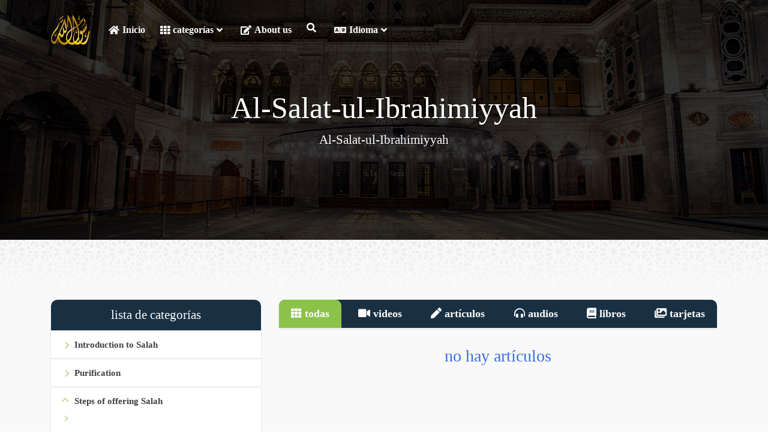

--- FILE ---
content_type: text/html; charset=UTF-8
request_url: http://learnprayer.rasoulallah.net/es/main-categories/main-categories-khtoat-alsla-sygh-alsla-alebrahymy
body_size: 5544
content:
<!DOCTYPE html>
<html>

<head lang="es">

    <meta charset="UTF-8">
            <meta  name="description" content="Un sitio que tiene como objetivo reunir todos los esfuerzos realizados al servicio de la Sunnah en un sitio que sirve al investigador y a las autoridades interesadas para llenar los vacíos existentes y completar todo lo que falta" />
        <meta   name="title" content="Aprende mi oración">
        <meta   name="description" content="Un sitio que tiene como objetivo reunir todos los esfuerzos realizados al servicio de la Sunnah en un sitio que sirve al investigador y a las autoridades interesadas para llenar los vacíos existentes y completar todo lo que falta">
        <meta   property="og:title" content="Aprende mi oración">
        <meta   property="og:description" content="Un sitio que tiene como objetivo reunir todos los esfuerzos realizados al servicio de la Sunnah en un sitio que sirve al investigador y a las autoridades interesadas para llenar los vacíos existentes y completar todo lo que falta">
        <meta   name="twitter:title" content="Aprende mi oración">
        <meta   name="twitter:description" content="Un sitio que tiene como objetivo reunir todos los esfuerzos realizados al servicio de la Sunnah en un sitio que sirve al investigador y a las autoridades interesadas para llenar los vacíos existentes y completar todo lo que falta">
        <meta property="og:type" content="website">
        <meta property="og:image" itemprop="image" content="http://learnprayer.rasoulallah.net/themes/midade/frontend/praying/assets/images/logo-2.png">
        <meta name="twitter:image" content="http://learnprayer.rasoulallah.net/themes/midade/frontend/praying/assets/images/logo-2.png">
        <meta name="keywords" content="">
    
    <meta name="viewport" content="width=device-width, initial-scale=1">

    <title>
            Al-Salat-ul-Ibrahimiyyah | Aprende mi oración
    </title>

    <link media="all" type="text/css" rel="stylesheet" href="http://learnprayer.rasoulallah.net/themes/midade/frontend/praying/assets/css/style.css">


    
    </head>


<body class=" ltr-mode">



<div id="wrapper">

    <header class="main-header">
      
    <nav class="navbar navbar-expand-lg navbar-light main-nav navbar-fixed-top
       header header--fixed hide-from-print">
      <div class="container">
        <a class="navbar-brand"  href="http://learnprayer.rasoulallah.net/es" >
        <img src="http://learnprayer.rasoulallah.net/themes/midade/frontend/praying/assets/images/logo.png" alt="logo"></a>
        <button class="navbar-toggler" type="button" data-toggle="collapse" data-target="#navbarSupportedContent" aria-controls="navbarSupportedContent" aria-expanded="false" aria-label="Toggle navigation">
        <span class="navbar-toggler-icon"></span>
      </button>

        <div class="collapse navbar-collapse" id="navbarSupportedContent">
          <ul class="navbar-nav mr-auto">
                        <li class="nav-item active">
              <a class="nav-link" href="http://learnprayer.rasoulallah.net/es"><i class="fas fa-home"></i>Inicio</a>
            </li>
                        
            <li class="nav-item dropdown">
              <a class="nav-link dropdown-toggle" href="#" id="navbarDropdown" role="button" data-toggle="dropdown" aria-haspopup="true" aria-expanded="false"> <i class="fas fa-th"></i>
                categorías <i class="fas fa-angle-down"></i>
              </a>
              <div class="dropdown-menu" aria-labelledby="navbarDropdown">
                                <a class="dropdown-item" href="http://learnprayer.rasoulallah.net/es/main-categories/main-categories-mkdm-alsla"> Introduction to Salah</a>
                                <a class="dropdown-item" href="http://learnprayer.rasoulallah.net/es/main-categories/main-categories-althar"> Purification</a>
                                <a class="dropdown-item" href="http://learnprayer.rasoulallah.net/es/main-categories/main-categories-khtoat-alsla"> Steps of offering Salah</a>
                                <a class="dropdown-item" href="http://learnprayer.rasoulallah.net/es/main-categories/main-categories-lmatha-la-tjoz-alsla-ela-balaarby"> Why should Salah be in Arabic?</a>
                                <a class="dropdown-item" href="http://learnprayer.rasoulallah.net/es/main-categories/main-categories-fdl-sla-aljmaaa-okyfy-adaeha"> The Merit and Method of Congregational Salah</a>
                                <a class="dropdown-item" href="http://learnprayer.rasoulallah.net/es/main-categories/main-categories-fhm-alsla"> Understanding Salah</a>
                                <a class="dropdown-item" href="http://learnprayer.rasoulallah.net/es/main-categories/main-categories-rkhs-alsla"> Salah concessions for people with valid excuses</a>
                                <a class="dropdown-item" href="http://learnprayer.rasoulallah.net/es/main-categories/main-categories-alnoafl-alty-yhbha-allh"> Supererogatory worship that Allah loves</a>
                                <a class="dropdown-item" href="http://learnprayer.rasoulallah.net/es/main-categories/main-categories-ahm-mfrdat-alsla"> Important vocabulary of Salah</a>
                              </div>
            </li>
           
            <li class="nav-item active">
              <a class="nav-link" href="http://learnprayer.rasoulallah.net/es/about-us"> <i class="fas fa-edit"></i>About us </a>
            </li>
            
             <li class="nav-item">
              <a class="nav-link" href="#" data-toggle="modal" data-target="#searchModal"><i class="fas fa-search"></i></a>
            </li> 
            <li class="nav-item dropdown">
              <a class="nav-link dropdown-toggle" href="#" id="navbarDropdown" role="button" data-toggle="dropdown" aria-haspopup="true" aria-expanded="false"> <i class="fas fa-language"></i>
                Idioma <i class="fas fa-angle-down"></i>
              </a>
              <div class="dropdown-menu" aria-labelledby="navbarDropdown">
                                <a class="dropdown-item" href="http://learnprayer.rasoulallah.net/en/main-categories/main-categories-khtoat-alsla-sygh-alsla-alebrahymy"> English</a>
                                <a class="dropdown-item" href="http://learnprayer.rasoulallah.net/es/main-categories/main-categories-khtoat-alsla-sygh-alsla-alebrahymy"> español</a>
                                <a class="dropdown-item" href="http://learnprayer.rasoulallah.net/fr/main-categories/main-categories-khtoat-alsla-sygh-alsla-alebrahymy"> Français</a>
                                <a class="dropdown-item" href="http://learnprayer.rasoulallah.net/ar/main-categories/main-categories-khtoat-alsla-sygh-alsla-alebrahymy"> العربية</a>
                                
              </div>
            </li>
            
            

            
          </ul>
          
        </div>
      </div>
    </nav>


  </header>

  <div class="mobile-header">
    <div class="content">
      <div class="mob-menu">
        <a data-toggle="modal" data-target="#sideModal" class="btn"><i class="fas fa-bars"></i> </a>
      </div>
      <div class="mob-logo">
        <a href="http://learnprayer.rasoulallah.net/es">
            <img src="http://learnprayer.rasoulallah.net/themes/midade/frontend/praying/assets/images/logo.png" class="img-fluid mx-auto" alt="logo">
        </a>
      </div>
       <div class="search">
        <a  href="#" data-toggle="modal" data-target="#searchModal"><i class="fas fa-search"></i></a>
      </div> 
    </div>
  </div>

    
        
    
    <div class="inner-hero">
    <div class="container">
      <div class="hero-caption">
        <h1> Al-Salat-ul-Ibrahimiyyah</h1>
        <p> Al-Salat-ul-Ibrahimiyyah</p>
      </div>
    </div>
  </div>
  <main class="main-content">
    <div class="container">
      <div class="row">
          <div class="col-lg-4 col-md-5 col-sm-12">
    <div class="card categories-menu shadow-sm">
      <div class="card-header">
        <h4 class="card-title"> lista de categorías</h4>
      </div>
      <div class="card-body">
        <ul class="metismenu list-unstyled" id="menu2">
                       
              
           <li class="">
            <a class="has-arrow" aria-expanded="false"></a>
            <a href="http://learnprayer.rasoulallah.net/es/main-categories/main-categories-mkdm-alsla" class="cat-link">Introduction to Salah  </a>
            <ul aria-expanded="false" class="collapse ">
                                 <li><a href="http://learnprayer.rasoulallah.net/es/main-categories/main-categories-mkdm-alsla-alslahy-doam-alsl-maa-allh" >Salah Maintains a Continuous Connection with Allah    </a></li>

    
                                 <li><a href="http://learnprayer.rasoulallah.net/es/main-categories/main-categories-mkdm-alsla-khms-sloat-nhr-jar-tghtsl-mnh-kl-yom-khms-mrat" >Five daily Prayers...A running river in which you cleanse    </a></li>

    
                                 <li><a href="http://learnprayer.rasoulallah.net/es/main-categories/main-categories-mkdm-alsla-aokat-alsla" >Prescribed times of Salah    </a></li>

    
                                 <li><a href="http://learnprayer.rasoulallah.net/es/main-categories/main-categories-mkdm-alsla-alathan-alnda-llsla" >Azan: Call to Salah    </a></li>

    
                                 <li><a href="http://learnprayer.rasoulallah.net/es/main-categories/main-categories-mkdm-alsla-shrot-sh-alsla" >Essential conditions for validity of Salah    </a></li>

    
                                 <li><a href="http://learnprayer.rasoulallah.net/es/main-categories/main-categories-mkdm-alsla-ada-alsla" >Performance of Salah    </a></li>

    
                                 <li><a href="http://learnprayer.rasoulallah.net/es/main-categories/main-categories-mkdm-alsla-osf-alsla" >Description of Salah    </a></li>

    
                            </ul>
          </li>
                                           
                        <li class="">
              <a class="has-arrow" aria-expanded="false"></a>
              <a href="http://learnprayer.rasoulallah.net/es/main-categories/main-categories-althar" class="cat-link">Purification  </a>
              <ul aria-expanded="false" class="collapse ">
                                                                       <li><a href="http://learnprayer.rasoulallah.net/es/main-categories/main-categories-althar-hl-ant-tahr-omstaad-llsla-anoaaa-althar" >Are you pure and ready for Salah? - Types of Taharah (Purification)    </a></li>

    
                                                       <li><a href="http://learnprayer.rasoulallah.net/es/main-categories/main-categories-althar-kyfy-althar-alghsl-alodo-altymm" >How to Perform Taharah: Ghusl -Wudu’ -Tayammum    </a></li>

    
                                                       <li><a href="http://learnprayer.rasoulallah.net/es/main-categories/main-categories-althar-rkhs-almsh-aal-alkhfyn-ao-alnaalyn" >Permissibility of Wiping over Socks or Shoes    </a></li>

    
                                                       <li><a href="http://learnprayer.rasoulallah.net/es/main-categories/main-categories-althar-kyfy-alodo-bakhtsar" >Brief Illustration of the Way to Perform Ablution    </a></li>

    
                                                      <li><a href="http://learnprayer.rasoulallah.net/es/main-categories/main-categories-altymm" >التيمم    </a></li>

    
                                     <li><a href="http://learnprayer.rasoulallah.net/es/main-categories/main-categories-althar-altthr-baad-kda-alhaj" >Purification after answering the call of nature    </a></li>

    
                                                       <li><a href="http://learnprayer.rasoulallah.net/es/main-categories/main-categories-althar-noakd-alodo" >Nullifiers of Ablution    </a></li>

    
                                                       <li><a href="http://learnprayer.rasoulallah.net/es/main-categories/main-categories-althar-alodo-lys-fkt-thar-lbdnk-bl-lrohk-ayda" >Ablution is a purification that Is not only physical, but also spiritual    </a></li>

    
                                                       <li><a href="http://learnprayer.rasoulallah.net/es/main-categories/main-categories-althar-alodo-thar-althahr-oalbatn" >Inner and outer purity    </a></li>

    
                                </ul>
            </li>
                                           
              
           <li class="active">
            <a class="has-arrow" aria-expanded="false"></a>
            <a href="http://learnprayer.rasoulallah.net/es/main-categories/main-categories-khtoat-alsla" class="cat-link">Steps of offering Salah  </a>
            <ul aria-expanded="false" class="collapse ">
                                 <ul class="metismenu list-unstyled" id="menu2">
   <li class="">
    <a class="has-arrow" aria-expanded="false"></a>
    <a href="http://learnprayer.rasoulallah.net/es/main-categories/main-categories-khtoat-alsla-kyfy-ada-alrkaa-alaol" class="cat-link">The Way to Perform the First Rak`ah (Unit) of Prayer  </a>
    <ul aria-expanded="false" class="collapse">
                  <li><a href="http://learnprayer.rasoulallah.net/es/main-categories/main-categories-khtoat-alsla-kyfy-ada-alrkaa-alaol-alkyam" >Standing Posture    </a></li>

                    <li><a href="http://learnprayer.rasoulallah.net/es/main-categories/main-categories-khtoat-alsla-kyfy-ada-alrkaa-alaol-alrkoaa" >Bowing Posture    </a></li>

                    <li><a href="http://learnprayer.rasoulallah.net/es/main-categories/main-categories-khtoat-alsla-kyfy-ada-alrkaa-alaol-alsjod" >Prostration Posture    </a></li>

              </ul>
  </li>
</ul>
    
                                 <ul class="metismenu list-unstyled" id="menu2">
   <li class="">
    <a class="has-arrow" aria-expanded="false"></a>
    <a href="http://learnprayer.rasoulallah.net/es/main-categories/main-categories-khtoat-alsla-kyfy-ada-alrkaa-althany-fy-alsla-althnaey-oalthlathy-oalrbaaay" class="cat-link">The Way to Perform the Second Rak`ah (unit) of Prayer  </a>
    <ul aria-expanded="false" class="collapse">
                  <ul class="metismenu list-unstyled" id="menu2">
   <li class="">
    <a class="has-arrow" aria-expanded="false"></a>
    <a href="http://learnprayer.rasoulallah.net/es/main-categories/main-categories-khtoat-alsla-kyfy-ada-alrkaa-althany-fy-alsla-althnaey-oalthlathy-oalrbaaay-aljlos" class="cat-link">Sitting Posture:  </a>
    <ul aria-expanded="false" class="collapse">
                  <li><a href="http://learnprayer.rasoulallah.net/es/main-categories/main-categories-khtoat-alsla-kyfy-ada-alrkaa-althany-fy-alsla-althnaey-oalthlathy-oalrbaaay-aljlos-aljlos-lltshhd-fy-alsla-althnaey-okyfyth" >Reciting the Tashahhudin a Two-Rak`ah Prayer    </a></li>

                    <li><a href="http://learnprayer.rasoulallah.net/es/main-categories/main-categories-khtoat-alsla-kyfy-ada-alrkaa-althany-fy-alsla-althnaey-oalthlathy-oalrbaaay-aljlos-aljlos-lltshhd-fy-alsla-althlathy-ao-alrbaaay-okyfyth" >Reciting the Tashahhudin a Three-Rak`ahor a Four-Rak`ah Prayer    </a></li>

              </ul>
  </li>
</ul>
              </ul>
  </li>
</ul>
    
                                 <li><a href="http://learnprayer.rasoulallah.net/es/main-categories/main-categories-khtoat-alsla-khtoat-alsla-althnaey-mkhtsr-balsor" >Brief Illustration of the way to perform a two-Rak`ah prayer    </a></li>

    
                                 <li><a href="http://learnprayer.rasoulallah.net/es/main-categories/main-categories-khtoat-alsla-khtoat-alsla-althlathy-mkhtsr-balsor" >Brief Illustration of the way to perform a three-Rak`ah prayer    </a></li>

    
                                 <li><a href="http://learnprayer.rasoulallah.net/es/main-categories/main-categories-khtoat-alsla-khtoat-alsla-alrbaaay-mkhtsr-balsor" >Brief Illustration of the way to perform a four-Rak`ah prayer    </a></li>

    
                                 <li><a href="http://learnprayer.rasoulallah.net/es/main-categories/main-categories-khtoat-alsla-sygh-altshhd" >Wording of Al-Tashahhud    </a></li>

    
                                 <li><a href="http://learnprayer.rasoulallah.net/es/main-categories/main-categories-khtoat-alsla-sygh-alsla-alebrahymy" >Al-Salat-ul-Ibrahimiyyah    </a></li>

    
                                 <li><a href="http://learnprayer.rasoulallah.net/es/main-categories/main-categories-khtoat-alsla-akhtm-slatk-baltsbyh" >Conclude Your Salah with Supplication    </a></li>

    
                            </ul>
          </li>
                                           
              
           <li class="">
            <a class="has-arrow" aria-expanded="false"></a>
            <a href="http://learnprayer.rasoulallah.net/es/main-categories/main-categories-lmatha-la-tjoz-alsla-ela-balaarby" class="cat-link">Why should Salah be in Arabic?  </a>
            <ul aria-expanded="false" class="collapse ">
                                 <li><a href="http://learnprayer.rasoulallah.net/es/main-categories/main-categories-lmatha-la-tjoz-alsla-ela-balaarby-kra-alfath-lhdyth-alaahd-baleslam-olmn-aajz-aan-alaarby" >Recitation of Al-Fatihah in the Case of recent Muslims Who have not yet learned Arabic and those Who cannot learn It.    </a></li>

    
                                 <li><a href="http://learnprayer.rasoulallah.net/es/main-categories/main-categories-lmatha-la-tjoz-alsla-ela-balaarby-almslm-althy-aajz-aan-ntk-ao-taalm-allgh-alaarby-balkly" >Muslims Who Have Difficulty or Cannot Learn Arabic    </a></li>

    
                            </ul>
          </li>
                                           
              
           <li class="">
            <a class="has-arrow" aria-expanded="false"></a>
            <a href="http://learnprayer.rasoulallah.net/es/main-categories/main-categories-fdl-sla-aljmaaa-okyfy-adaeha" class="cat-link">The Merit and Method of Congregational Salah  </a>
            <ul aria-expanded="false" class="collapse ">
                                 <li><a href="http://learnprayer.rasoulallah.net/es/main-categories/main-categories-fdl-sla-aljmaaa-okyfy-adaeha-almoemn-llmoemn-kalbnyan" >A Believer to another Believer is like the bricks of a Wall    </a></li>

    
                                 <li><a href="http://learnprayer.rasoulallah.net/es/main-categories/main-categories-fdl-sla-aljmaaa-okyfy-adaeha-sfof-mtsaoy-tskt-maaha-hoajz-allgh-oalaark-oaltbk-alajtmaaay" >Equal rows breaking down barriers of Language, race, and social class    </a></li>

    
                                 <li><a href="http://learnprayer.rasoulallah.net/es/main-categories/main-categories-fdl-sla-aljmaaa-okyfy-adaeha-kd-hant-alsla" >The time for Prayer has come    </a></li>

    
                                 <li><a href="http://learnprayer.rasoulallah.net/es/main-categories/main-categories-fdl-sla-aljmaaa-okyfy-adaeha-kyfy-ada-sla-aljmaaa" >The Way to Perform Congregational Salah    </a></li>

    
                            </ul>
          </li>
                                           
              
           <li class="">
            <a class="has-arrow" aria-expanded="false"></a>
            <a href="http://learnprayer.rasoulallah.net/es/main-categories/main-categories-fhm-alsla" class="cat-link">Understanding Salah  </a>
            <ul aria-expanded="false" class="collapse ">
                                 <li><a href="http://learnprayer.rasoulallah.net/es/main-categories/main-categories-fhm-alsla-alhal-alty-yjb-an-ykon-aalyha-alklb-oalthhn-athna-alsla" >The state of heart and mind required during Salah    </a></li>

    
                                 <li><a href="http://learnprayer.rasoulallah.net/es/main-categories/main-categories-fhm-alsla-rkn-altmanyn-fy-alsla" >Necessary composure while performing the various acts of Salah    </a></li>

    
                                 <li><a href="http://learnprayer.rasoulallah.net/es/main-categories/main-categories-fhm-alsla-asbab-tsaaadk-aal-alkhshoaa-oaltrkyz-fy-alsla" >Helpful ways to acquire humility and focus during Salah    </a></li>

    
                                 <li><a href="http://learnprayer.rasoulallah.net/es/main-categories/main-categories-fhm-alsla-jmal-alsla" >Beauty of Salah    </a></li>

    
                                 <li><a href="http://learnprayer.rasoulallah.net/es/main-categories/main-categories-fhm-alsla-skyn-alnfs-la-yaarfha-ela-almslon" >Tranquility, something only known to people committed to Salah    </a></li>

    
                                 <li><a href="http://learnprayer.rasoulallah.net/es/main-categories/main-categories-fhm-alsla-alsla-oalhdf-mn-alhya" >Salah-The purpose of life    </a></li>

    
                                 <li><a href="http://learnprayer.rasoulallah.net/es/main-categories/main-categories-fhm-alsla-aol-ma-yhasb-aalyh-alaabd-alsla" >The first thing you will be asked about on Judgment Day    </a></li>

    
                            </ul>
          </li>
                                                     <li><a href="http://learnprayer.rasoulallah.net/es/main-categories/main-categories-rkhs-alsla" class="single-cat">Salah concessions for people with valid excuses    </a></li>
                                           <li><a href="http://learnprayer.rasoulallah.net/es/main-categories/main-categories-alnoafl-alty-yhbha-allh" class="single-cat">Supererogatory worship that Allah loves    </a></li>
                                           <li><a href="http://learnprayer.rasoulallah.net/es/main-categories/main-categories-ahm-mfrdat-alsla" class="single-cat">Important vocabulary of Salah    </a></li>
                    
 
        </ul>
      </div>
    </div>
  </div>        <div class="col-lg-8 col-md-7 col-sm-12">
          <div class="library-menu">
            <ul class="nav shadow-sm">
              <li class="nav-item">
                <a class="nav-link active"    href="http://learnprayer.rasoulallah.net/es/main-categories/main-categories-khtoat-alsla-sygh-alsla-alebrahymy">
                  
                  <i class="fas fa-th"></i>
               
                  todas</a>
              </li>
                            <li class="nav-item">
                <a class="nav-link "    href="http://learnprayer.rasoulallah.net/es/main-categories/main-categories-khtoat-alsla-sygh-alsla-alebrahymy/videos">
                                    <i class="fas fa-video"></i>
                                    videos</a>
              </li>
                            <li class="nav-item">
                <a class="nav-link "    href="http://learnprayer.rasoulallah.net/es/main-categories/main-categories-khtoat-alsla-sygh-alsla-alebrahymy/articles">
                                    <i class="fas fa-pen"></i>
                                    artículos</a>
              </li>
                            <li class="nav-item">
                <a class="nav-link "    href="http://learnprayer.rasoulallah.net/es/main-categories/main-categories-khtoat-alsla-sygh-alsla-alebrahymy/audios">
                                    <i class="fas fa-headphones-alt"></i>
                                    audios</a>
              </li>
                            <li class="nav-item">
                <a class="nav-link "    href="http://learnprayer.rasoulallah.net/es/main-categories/main-categories-khtoat-alsla-sygh-alsla-alebrahymy/books">
                                    <i class="fas fa-book"></i>
                                    libros</a>
              </li>
                            <li class="nav-item">
                <a class="nav-link "    href="http://learnprayer.rasoulallah.net/es/main-categories/main-categories-khtoat-alsla-sygh-alsla-alebrahymy/cards">
                                    <i class="fas fa-images"></i>
                                    tarjetas</a>
              </li>
                  
            </ul>
          </div>
                    <div class="text-center d-flex align-items-center justify-content-center">
            <h3> no hay artículos</h3>
          </div>
                    
        </div>

      </div>
    </div>
  </main>

    <footer class="main-footer">
    <div class="top-footer">
      <div class="container">
        <div class="row">
          <div class="col-md-5 col-sm-3 col-xs-12">
            <div class="footer-logo">
              <img src="http://learnprayer.rasoulallah.net/themes/midade/frontend/praying/assets/images/logo.png" alt="logo">
              <p>Un sitio que tiene como objetivo reunir todos los esfuerzos realizados al servicio de la Sunnah en un sitio que sirve al investigador y a las autoridades interesadas para llenar los vacíos existentes y completar todo lo que falta</p>
            </div>
          </div>
          <div class="col-md-1 col-md-1 col-sm-12"></div>
          <div class="col-md-2 col-sm-3 col-xs-12">
            <div class="footer-links">
              <h5 class="text-white"> Enlaces importantes</h5>
              
              <ul class="list-unstyled no-margin">
                <li><a href="http://learnprayer.rasoulallah.net/es"> Inicio</a></li>
                <li>
                  <a href="http://learnprayer.rasoulallah.net/es/about-us">About us </a>
                </li>
                <li>
                  <a href="http://learnprayer.rasoulallah.net/es/questions/questions/create">contáctenos </a>
                </li>
              </ul>
            </div>
          </div>
          <div class="col-md-2 col-sm-3 col-xs-12">
            <h5 class="text-white"> contáctenos</h5>
            
            <div class="footer-contact">
                                                        </div>
          </div>
          

        </div>

       
        <div class="mail-list">
    <div class="row">
      <div class="col-md-8 col-sm-8 col-xs-12">
        <h6>Puede seguir todo lo nuevo en el sitio suscribiéndose a la lista de correo</h6>
      </div>
      <div class="col-md-4 col-sm-4 col-xs-12">
        <form action="http://learnprayer.rasoulallah.net/es/maillist/add/1" id="form" method="post" role="search" data-parsley-validate>
          <input type="hidden" name="_token" value="GK7AqQVaG9iKfY8BUxrAvIjsmIOKz6DEWu7TdKSf">
          <div class="form-group ">
            <input name="email" id="email" type="email" class="form-control" 
            placeholder="أدخل بريدك الإلكتروني"
            required
            data-parsley-trigger='change'
            data-parsley-required-message="أدخل بريدك الإلكتروني"
            data-parsley-email-message="يجب عليك إدخال بريد إلكتروني صحيح"
            data-parsley-errors-container="#parsly_error">
            <button class="btn btn-block btn-info"  ><i class="fas fa-paper-plane"></i></button>
            
          </div>
        </form>
      </div>
    </div>
  </div>
      </div>
    </div>
    <div class="b-footer">
      <p>Todos los derechos reservados   © <a href="https://midade.com/" target="_blank" >midade.com</a></p>
      <span>2026</span>
    </div>
  </footer>
    <!--mobile mod menu -->
   <div class="modal right fade" id="sideModal" tabindex="-1" role="dialog" aria-labelledby="myModalLabel">
    <div class="modal-dialog" role="document">
      <div class="modal-content">
        <div class="modal-header">
          <button type="button" class="close" data-dismiss="modal" aria-label="Close">
            <span aria-hidden="true">&times;</span>
          </button>
        </div>
        <div class="modal-body">
          <div class="main-menu dash-menu">

            <ul class="list-unstyled no-margin shadow-sm">
                          <li>
                <a href="http://learnprayer.rasoulallah.net/es"> <i class="fas fa-home"></i> Inicio</a>
              </li>
            

              <li>
                <a data-toggle="collapse" href="#collapseExample1" role="button" aria-expanded="false" aria-controls="collapseExample1"><i class="fas fa-th"></i>  categorías <i
                                  class="fas fa-angle-down"></i></a>

                <div class="collapse" id="collapseExample1">
                  <div class="card card-body">
                    <ul class="list-unstyled no-margin">
                                                <li><a href="http://learnprayer.rasoulallah.net/es/main-categories/main-categories-mkdm-alsla"> Introduction to Salah</a></li>
                                                <li><a href="http://learnprayer.rasoulallah.net/es/main-categories/main-categories-althar"> Purification</a></li>
                                                <li><a href="http://learnprayer.rasoulallah.net/es/main-categories/main-categories-khtoat-alsla"> Steps of offering Salah</a></li>
                                                <li><a href="http://learnprayer.rasoulallah.net/es/main-categories/main-categories-lmatha-la-tjoz-alsla-ela-balaarby"> Why should Salah be in Arabic?</a></li>
                                                <li><a href="http://learnprayer.rasoulallah.net/es/main-categories/main-categories-fdl-sla-aljmaaa-okyfy-adaeha"> The Merit and Method of Congregational Salah</a></li>
                                                <li><a href="http://learnprayer.rasoulallah.net/es/main-categories/main-categories-fhm-alsla"> Understanding Salah</a></li>
                                                <li><a href="http://learnprayer.rasoulallah.net/es/main-categories/main-categories-rkhs-alsla"> Salah concessions for people with valid excuses</a></li>
                                                <li><a href="http://learnprayer.rasoulallah.net/es/main-categories/main-categories-alnoafl-alty-yhbha-allh"> Supererogatory worship that Allah loves</a></li>
                                                <li><a href="http://learnprayer.rasoulallah.net/es/main-categories/main-categories-ahm-mfrdat-alsla"> Important vocabulary of Salah</a></li>
                        
                    </ul>
                  </div>
                </div>
              </li>

              <li>
                <a href="http://learnprayer.rasoulallah.net/es/about-us"> <i class="fas fa-edit"></i> About us </a>
              </li>
              

              <li>
                <a data-toggle="collapse" href="#collapseExample2" role="button" aria-expanded="false" aria-controls="collapseExample2"><i class="fas fa-flag"></i> Idioma <i
                                  class="fas fa-angle-down"></i></a>

                <div class="collapse" id="collapseExample2">
                  <div class="card card-body">
                    <ul class="list-unstyled no-margin">

                                             <li> <a  href="http://learnprayer.rasoulallah.net/en/main-categories/main-categories-khtoat-alsla-sygh-alsla-alebrahymy"> English</a> </li>
                                             <li> <a  href="http://learnprayer.rasoulallah.net/es/main-categories/main-categories-khtoat-alsla-sygh-alsla-alebrahymy"> español</a> </li>
                                             <li> <a  href="http://learnprayer.rasoulallah.net/fr/main-categories/main-categories-khtoat-alsla-sygh-alsla-alebrahymy"> Français</a> </li>
                                             <li> <a  href="http://learnprayer.rasoulallah.net/ar/main-categories/main-categories-khtoat-alsla-sygh-alsla-alebrahymy"> العربية</a> </li>
                                            
                    </ul>
                  </div>
                </div>
              </li>


            </ul>
          </div>
        </div>
      </div>
      <!-- modal-content -->
    </div>
    <!-- modal-dialog -->
  </div>    <!--search modal-->
    <div class="modal fade search-modal" id="searchModal" tabindex="-1" aria-labelledby="exampleModalLabel" aria-hidden="true">
        <div class="modal-dialog">
          <div class="modal-content">
            <div class="modal-header">
              <h5 class="modal-title" id="exampleModalLabel">ابحث داخل الموقع</h5>
              <button type="button" class="close" data-dismiss="modal" aria-label="Close">
                <span aria-hidden="true">&times;</span>
              </button>
            </div>
            <div class="modal-body">
              <form action="http://learnprayer.rasoulallah.net/es/search" method="GET">
                <div class="form-group">
                  <input type="text" name="query" class="form-control" placeholder=" ادخل كلمة البحث">
                </div>
                <div class="form-group">
                  <button class="btn btn-success"><i class="fas fa-search"></i>  بحث</button>
                </div>
              </form>
            </div>
            
          </div>
        </div>
      </div>
    
</div>



<script src="http://learnprayer.rasoulallah.net/themes/midade/frontend/praying/assets/js/main-scripts.js" type="text/javascript"></script>



</body>
</html>


--- FILE ---
content_type: application/javascript
request_url: http://learnprayer.rasoulallah.net/themes/midade/frontend/praying/assets/js/main-scripts.js
body_size: 271385
content:
!function(e,t){"use strict";"object"==typeof module&&"object"==typeof module.exports?module.exports=e.document?t(e,!0):function(e){if(!e.document)throw new Error("jQuery requires a window with a document");return t(e)}:t(e)}("undefined"!=typeof window?window:this,function(e,t){"use strict";var i=[],n=e.document,r=Object.getPrototypeOf,a=i.slice,s=i.concat,o=i.push,l=i.indexOf,u={},c=u.toString,d=u.hasOwnProperty,h=d.toString,p=h.call(Object),f={},m=function(e){return"function"==typeof e&&"number"!=typeof e.nodeType},g=function(e){return null!=e&&e===e.window},v={type:!0,src:!0,noModule:!0};function _(e,t,i){var r,a=(t=t||n).createElement("script");if(a.text=e,i)for(r in v)i[r]&&(a[r]=i[r]);t.head.appendChild(a).parentNode.removeChild(a)}function y(e){return null==e?e+"":"object"==typeof e||"function"==typeof e?u[c.call(e)]||"object":typeof e}var b=function(e,t){return new b.fn.init(e,t)},w=/^[\s\uFEFF\xA0]+|[\s\uFEFF\xA0]+$/g;function T(e){var t=!!e&&"length"in e&&e.length,i=y(e);return!m(e)&&!g(e)&&("array"===i||0===t||"number"==typeof t&&t>0&&t-1 in e)}b.fn=b.prototype={jquery:"3.3.1",constructor:b,length:0,toArray:function(){return a.call(this)},get:function(e){return null==e?a.call(this):e<0?this[e+this.length]:this[e]},pushStack:function(e){var t=b.merge(this.constructor(),e);return t.prevObject=this,t},each:function(e){return b.each(this,e)},map:function(e){return this.pushStack(b.map(this,function(t,i){return e.call(t,i,t)}))},slice:function(){return this.pushStack(a.apply(this,arguments))},first:function(){return this.eq(0)},last:function(){return this.eq(-1)},eq:function(e){var t=this.length,i=+e+(e<0?t:0);return this.pushStack(i>=0&&i<t?[this[i]]:[])},end:function(){return this.prevObject||this.constructor()},push:o,sort:i.sort,splice:i.splice},b.extend=b.fn.extend=function(){var e,t,i,n,r,a,s=arguments[0]||{},o=1,l=arguments.length,u=!1;for("boolean"==typeof s&&(u=s,s=arguments[o]||{},o++),"object"==typeof s||m(s)||(s={}),o===l&&(s=this,o--);o<l;o++)if(null!=(e=arguments[o]))for(t in e)i=s[t],s!==(n=e[t])&&(u&&n&&(b.isPlainObject(n)||(r=Array.isArray(n)))?(r?(r=!1,a=i&&Array.isArray(i)?i:[]):a=i&&b.isPlainObject(i)?i:{},s[t]=b.extend(u,a,n)):void 0!==n&&(s[t]=n));return s},b.extend({expando:"jQuery"+("3.3.1"+Math.random()).replace(/\D/g,""),isReady:!0,error:function(e){throw new Error(e)},noop:function(){},isPlainObject:function(e){var t,i;return!(!e||"[object Object]"!==c.call(e))&&(!(t=r(e))||"function"==typeof(i=d.call(t,"constructor")&&t.constructor)&&h.call(i)===p)},isEmptyObject:function(e){var t;for(t in e)return!1;return!0},globalEval:function(e){_(e)},each:function(e,t){var i,n=0;if(T(e))for(i=e.length;n<i&&!1!==t.call(e[n],n,e[n]);n++);else for(n in e)if(!1===t.call(e[n],n,e[n]))break;return e},trim:function(e){return null==e?"":(e+"").replace(w,"")},makeArray:function(e,t){var i=t||[];return null!=e&&(T(Object(e))?b.merge(i,"string"==typeof e?[e]:e):o.call(i,e)),i},inArray:function(e,t,i){return null==t?-1:l.call(t,e,i)},merge:function(e,t){for(var i=+t.length,n=0,r=e.length;n<i;n++)e[r++]=t[n];return e.length=r,e},grep:function(e,t,i){for(var n=[],r=0,a=e.length,s=!i;r<a;r++)!t(e[r],r)!==s&&n.push(e[r]);return n},map:function(e,t,i){var n,r,a=0,o=[];if(T(e))for(n=e.length;a<n;a++)null!=(r=t(e[a],a,i))&&o.push(r);else for(a in e)null!=(r=t(e[a],a,i))&&o.push(r);return s.apply([],o)},guid:1,support:f}),"function"==typeof Symbol&&(b.fn[Symbol.iterator]=i[Symbol.iterator]),b.each("Boolean Number String Function Array Date RegExp Object Error Symbol".split(" "),function(e,t){u["[object "+t+"]"]=t.toLowerCase()});var k=function(e){var t,i,n,r,a,s,o,l,u,c,d,h,p,f,m,g,v,_,y,b="sizzle"+1*new Date,w=e.document,T=0,k=0,S=se(),C=se(),x=se(),E=function(e,t){return e===t&&(d=!0),0},A={}.hasOwnProperty,O=[],L=O.pop,D=O.push,P=O.push,I=O.slice,U=function(e,t){for(var i=0,n=e.length;i<n;i++)if(e[i]===t)return i;return-1},N="checked|selected|async|autofocus|autoplay|controls|defer|disabled|hidden|ismap|loop|multiple|open|readonly|required|scoped",R="[\\x20\\t\\r\\n\\f]",M="(?:\\\\.|[\\w-]|[^\0-\\xa0])+",j="\\["+R+"*("+M+")(?:"+R+"*([*^$|!~]?=)"+R+"*(?:'((?:\\\\.|[^\\\\'])*)'|\"((?:\\\\.|[^\\\\\"])*)\"|("+M+"))|)"+R+"*\\]",B=":("+M+")(?:\\((('((?:\\\\.|[^\\\\'])*)'|\"((?:\\\\.|[^\\\\\"])*)\")|((?:\\\\.|[^\\\\()[\\]]|"+j+")*)|.*)\\)|)",z=new RegExp(R+"+","g"),q=new RegExp("^"+R+"+|((?:^|[^\\\\])(?:\\\\.)*)"+R+"+$","g"),$=new RegExp("^"+R+"*,"+R+"*"),H=new RegExp("^"+R+"*([>+~]|"+R+")"+R+"*"),F=new RegExp("="+R+"*([^\\]'\"]*?)"+R+"*\\]","g"),V=new RegExp(B),W=new RegExp("^"+M+"$"),G={ID:new RegExp("^#("+M+")"),CLASS:new RegExp("^\\.("+M+")"),TAG:new RegExp("^("+M+"|[*])"),ATTR:new RegExp("^"+j),PSEUDO:new RegExp("^"+B),CHILD:new RegExp("^:(only|first|last|nth|nth-last)-(child|of-type)(?:\\("+R+"*(even|odd|(([+-]|)(\\d*)n|)"+R+"*(?:([+-]|)"+R+"*(\\d+)|))"+R+"*\\)|)","i"),bool:new RegExp("^(?:"+N+")$","i"),needsContext:new RegExp("^"+R+"*[>+~]|:(even|odd|eq|gt|lt|nth|first|last)(?:\\("+R+"*((?:-\\d)?\\d*)"+R+"*\\)|)(?=[^-]|$)","i")},Y=/^(?:input|select|textarea|button)$/i,X=/^h\d$/i,Q=/^[^{]+\{\s*\[native \w/,K=/^(?:#([\w-]+)|(\w+)|\.([\w-]+))$/,Z=/[+~]/,J=new RegExp("\\\\([\\da-f]{1,6}"+R+"?|("+R+")|.)","ig"),ee=function(e,t,i){var n="0x"+t-65536;return n!=n||i?t:n<0?String.fromCharCode(n+65536):String.fromCharCode(n>>10|55296,1023&n|56320)},te=/([\0-\x1f\x7f]|^-?\d)|^-$|[^\0-\x1f\x7f-\uFFFF\w-]/g,ie=function(e,t){return t?"\0"===e?"�":e.slice(0,-1)+"\\"+e.charCodeAt(e.length-1).toString(16)+" ":"\\"+e},ne=function(){h()},re=_e(function(e){return!0===e.disabled&&("form"in e||"label"in e)},{dir:"parentNode",next:"legend"});try{P.apply(O=I.call(w.childNodes),w.childNodes),O[w.childNodes.length].nodeType}catch(e){P={apply:O.length?function(e,t){D.apply(e,I.call(t))}:function(e,t){for(var i=e.length,n=0;e[i++]=t[n++];);e.length=i-1}}}function ae(e,t,n,r){var a,o,u,c,d,f,v,_=t&&t.ownerDocument,T=t?t.nodeType:9;if(n=n||[],"string"!=typeof e||!e||1!==T&&9!==T&&11!==T)return n;if(!r&&((t?t.ownerDocument||t:w)!==p&&h(t),t=t||p,m)){if(11!==T&&(d=K.exec(e)))if(a=d[1]){if(9===T){if(!(u=t.getElementById(a)))return n;if(u.id===a)return n.push(u),n}else if(_&&(u=_.getElementById(a))&&y(t,u)&&u.id===a)return n.push(u),n}else{if(d[2])return P.apply(n,t.getElementsByTagName(e)),n;if((a=d[3])&&i.getElementsByClassName&&t.getElementsByClassName)return P.apply(n,t.getElementsByClassName(a)),n}if(i.qsa&&!x[e+" "]&&(!g||!g.test(e))){if(1!==T)_=t,v=e;else if("object"!==t.nodeName.toLowerCase()){for((c=t.getAttribute("id"))?c=c.replace(te,ie):t.setAttribute("id",c=b),o=(f=s(e)).length;o--;)f[o]="#"+c+" "+ve(f[o]);v=f.join(","),_=Z.test(e)&&me(t.parentNode)||t}if(v)try{return P.apply(n,_.querySelectorAll(v)),n}catch(e){}finally{c===b&&t.removeAttribute("id")}}}return l(e.replace(q,"$1"),t,n,r)}function se(){var e=[];return function t(i,r){return e.push(i+" ")>n.cacheLength&&delete t[e.shift()],t[i+" "]=r}}function oe(e){return e[b]=!0,e}function le(e){var t=p.createElement("fieldset");try{return!!e(t)}catch(e){return!1}finally{t.parentNode&&t.parentNode.removeChild(t),t=null}}function ue(e,t){for(var i=e.split("|"),r=i.length;r--;)n.attrHandle[i[r]]=t}function ce(e,t){var i=t&&e,n=i&&1===e.nodeType&&1===t.nodeType&&e.sourceIndex-t.sourceIndex;if(n)return n;if(i)for(;i=i.nextSibling;)if(i===t)return-1;return e?1:-1}function de(e){return function(t){return"input"===t.nodeName.toLowerCase()&&t.type===e}}function he(e){return function(t){var i=t.nodeName.toLowerCase();return("input"===i||"button"===i)&&t.type===e}}function pe(e){return function(t){return"form"in t?t.parentNode&&!1===t.disabled?"label"in t?"label"in t.parentNode?t.parentNode.disabled===e:t.disabled===e:t.isDisabled===e||t.isDisabled!==!e&&re(t)===e:t.disabled===e:"label"in t&&t.disabled===e}}function fe(e){return oe(function(t){return t=+t,oe(function(i,n){for(var r,a=e([],i.length,t),s=a.length;s--;)i[r=a[s]]&&(i[r]=!(n[r]=i[r]))})})}function me(e){return e&&void 0!==e.getElementsByTagName&&e}for(t in i=ae.support={},a=ae.isXML=function(e){var t=e&&(e.ownerDocument||e).documentElement;return!!t&&"HTML"!==t.nodeName},h=ae.setDocument=function(e){var t,r,s=e?e.ownerDocument||e:w;return s!==p&&9===s.nodeType&&s.documentElement?(f=(p=s).documentElement,m=!a(p),w!==p&&(r=p.defaultView)&&r.top!==r&&(r.addEventListener?r.addEventListener("unload",ne,!1):r.attachEvent&&r.attachEvent("onunload",ne)),i.attributes=le(function(e){return e.className="i",!e.getAttribute("className")}),i.getElementsByTagName=le(function(e){return e.appendChild(p.createComment("")),!e.getElementsByTagName("*").length}),i.getElementsByClassName=Q.test(p.getElementsByClassName),i.getById=le(function(e){return f.appendChild(e).id=b,!p.getElementsByName||!p.getElementsByName(b).length}),i.getById?(n.filter.ID=function(e){var t=e.replace(J,ee);return function(e){return e.getAttribute("id")===t}},n.find.ID=function(e,t){if(void 0!==t.getElementById&&m){var i=t.getElementById(e);return i?[i]:[]}}):(n.filter.ID=function(e){var t=e.replace(J,ee);return function(e){var i=void 0!==e.getAttributeNode&&e.getAttributeNode("id");return i&&i.value===t}},n.find.ID=function(e,t){if(void 0!==t.getElementById&&m){var i,n,r,a=t.getElementById(e);if(a){if((i=a.getAttributeNode("id"))&&i.value===e)return[a];for(r=t.getElementsByName(e),n=0;a=r[n++];)if((i=a.getAttributeNode("id"))&&i.value===e)return[a]}return[]}}),n.find.TAG=i.getElementsByTagName?function(e,t){return void 0!==t.getElementsByTagName?t.getElementsByTagName(e):i.qsa?t.querySelectorAll(e):void 0}:function(e,t){var i,n=[],r=0,a=t.getElementsByTagName(e);if("*"===e){for(;i=a[r++];)1===i.nodeType&&n.push(i);return n}return a},n.find.CLASS=i.getElementsByClassName&&function(e,t){if(void 0!==t.getElementsByClassName&&m)return t.getElementsByClassName(e)},v=[],g=[],(i.qsa=Q.test(p.querySelectorAll))&&(le(function(e){f.appendChild(e).innerHTML="<a id='"+b+"'></a><select id='"+b+"-\r\\' msallowcapture=''><option selected=''></option></select>",e.querySelectorAll("[msallowcapture^='']").length&&g.push("[*^$]="+R+"*(?:''|\"\")"),e.querySelectorAll("[selected]").length||g.push("\\["+R+"*(?:value|"+N+")"),e.querySelectorAll("[id~="+b+"-]").length||g.push("~="),e.querySelectorAll(":checked").length||g.push(":checked"),e.querySelectorAll("a#"+b+"+*").length||g.push(".#.+[+~]")}),le(function(e){e.innerHTML="<a href='' disabled='disabled'></a><select disabled='disabled'><option/></select>";var t=p.createElement("input");t.setAttribute("type","hidden"),e.appendChild(t).setAttribute("name","D"),e.querySelectorAll("[name=d]").length&&g.push("name"+R+"*[*^$|!~]?="),2!==e.querySelectorAll(":enabled").length&&g.push(":enabled",":disabled"),f.appendChild(e).disabled=!0,2!==e.querySelectorAll(":disabled").length&&g.push(":enabled",":disabled"),e.querySelectorAll("*,:x"),g.push(",.*:")})),(i.matchesSelector=Q.test(_=f.matches||f.webkitMatchesSelector||f.mozMatchesSelector||f.oMatchesSelector||f.msMatchesSelector))&&le(function(e){i.disconnectedMatch=_.call(e,"*"),_.call(e,"[s!='']:x"),v.push("!=",B)}),g=g.length&&new RegExp(g.join("|")),v=v.length&&new RegExp(v.join("|")),t=Q.test(f.compareDocumentPosition),y=t||Q.test(f.contains)?function(e,t){var i=9===e.nodeType?e.documentElement:e,n=t&&t.parentNode;return e===n||!(!n||1!==n.nodeType||!(i.contains?i.contains(n):e.compareDocumentPosition&&16&e.compareDocumentPosition(n)))}:function(e,t){if(t)for(;t=t.parentNode;)if(t===e)return!0;return!1},E=t?function(e,t){if(e===t)return d=!0,0;var n=!e.compareDocumentPosition-!t.compareDocumentPosition;return n||(1&(n=(e.ownerDocument||e)===(t.ownerDocument||t)?e.compareDocumentPosition(t):1)||!i.sortDetached&&t.compareDocumentPosition(e)===n?e===p||e.ownerDocument===w&&y(w,e)?-1:t===p||t.ownerDocument===w&&y(w,t)?1:c?U(c,e)-U(c,t):0:4&n?-1:1)}:function(e,t){if(e===t)return d=!0,0;var i,n=0,r=e.parentNode,a=t.parentNode,s=[e],o=[t];if(!r||!a)return e===p?-1:t===p?1:r?-1:a?1:c?U(c,e)-U(c,t):0;if(r===a)return ce(e,t);for(i=e;i=i.parentNode;)s.unshift(i);for(i=t;i=i.parentNode;)o.unshift(i);for(;s[n]===o[n];)n++;return n?ce(s[n],o[n]):s[n]===w?-1:o[n]===w?1:0},p):p},ae.matches=function(e,t){return ae(e,null,null,t)},ae.matchesSelector=function(e,t){if((e.ownerDocument||e)!==p&&h(e),t=t.replace(F,"='$1']"),i.matchesSelector&&m&&!x[t+" "]&&(!v||!v.test(t))&&(!g||!g.test(t)))try{var n=_.call(e,t);if(n||i.disconnectedMatch||e.document&&11!==e.document.nodeType)return n}catch(e){}return ae(t,p,null,[e]).length>0},ae.contains=function(e,t){return(e.ownerDocument||e)!==p&&h(e),y(e,t)},ae.attr=function(e,t){(e.ownerDocument||e)!==p&&h(e);var r=n.attrHandle[t.toLowerCase()],a=r&&A.call(n.attrHandle,t.toLowerCase())?r(e,t,!m):void 0;return void 0!==a?a:i.attributes||!m?e.getAttribute(t):(a=e.getAttributeNode(t))&&a.specified?a.value:null},ae.escape=function(e){return(e+"").replace(te,ie)},ae.error=function(e){throw new Error("Syntax error, unrecognized expression: "+e)},ae.uniqueSort=function(e){var t,n=[],r=0,a=0;if(d=!i.detectDuplicates,c=!i.sortStable&&e.slice(0),e.sort(E),d){for(;t=e[a++];)t===e[a]&&(r=n.push(a));for(;r--;)e.splice(n[r],1)}return c=null,e},r=ae.getText=function(e){var t,i="",n=0,a=e.nodeType;if(a){if(1===a||9===a||11===a){if("string"==typeof e.textContent)return e.textContent;for(e=e.firstChild;e;e=e.nextSibling)i+=r(e)}else if(3===a||4===a)return e.nodeValue}else for(;t=e[n++];)i+=r(t);return i},(n=ae.selectors={cacheLength:50,createPseudo:oe,match:G,attrHandle:{},find:{},relative:{">":{dir:"parentNode",first:!0}," ":{dir:"parentNode"},"+":{dir:"previousSibling",first:!0},"~":{dir:"previousSibling"}},preFilter:{ATTR:function(e){return e[1]=e[1].replace(J,ee),e[3]=(e[3]||e[4]||e[5]||"").replace(J,ee),"~="===e[2]&&(e[3]=" "+e[3]+" "),e.slice(0,4)},CHILD:function(e){return e[1]=e[1].toLowerCase(),"nth"===e[1].slice(0,3)?(e[3]||ae.error(e[0]),e[4]=+(e[4]?e[5]+(e[6]||1):2*("even"===e[3]||"odd"===e[3])),e[5]=+(e[7]+e[8]||"odd"===e[3])):e[3]&&ae.error(e[0]),e},PSEUDO:function(e){var t,i=!e[6]&&e[2];return G.CHILD.test(e[0])?null:(e[3]?e[2]=e[4]||e[5]||"":i&&V.test(i)&&(t=s(i,!0))&&(t=i.indexOf(")",i.length-t)-i.length)&&(e[0]=e[0].slice(0,t),e[2]=i.slice(0,t)),e.slice(0,3))}},filter:{TAG:function(e){var t=e.replace(J,ee).toLowerCase();return"*"===e?function(){return!0}:function(e){return e.nodeName&&e.nodeName.toLowerCase()===t}},CLASS:function(e){var t=S[e+" "];return t||(t=new RegExp("(^|"+R+")"+e+"("+R+"|$)"))&&S(e,function(e){return t.test("string"==typeof e.className&&e.className||void 0!==e.getAttribute&&e.getAttribute("class")||"")})},ATTR:function(e,t,i){return function(n){var r=ae.attr(n,e);return null==r?"!="===t:!t||(r+="","="===t?r===i:"!="===t?r!==i:"^="===t?i&&0===r.indexOf(i):"*="===t?i&&r.indexOf(i)>-1:"$="===t?i&&r.slice(-i.length)===i:"~="===t?(" "+r.replace(z," ")+" ").indexOf(i)>-1:"|="===t&&(r===i||r.slice(0,i.length+1)===i+"-"))}},CHILD:function(e,t,i,n,r){var a="nth"!==e.slice(0,3),s="last"!==e.slice(-4),o="of-type"===t;return 1===n&&0===r?function(e){return!!e.parentNode}:function(t,i,l){var u,c,d,h,p,f,m=a!==s?"nextSibling":"previousSibling",g=t.parentNode,v=o&&t.nodeName.toLowerCase(),_=!l&&!o,y=!1;if(g){if(a){for(;m;){for(h=t;h=h[m];)if(o?h.nodeName.toLowerCase()===v:1===h.nodeType)return!1;f=m="only"===e&&!f&&"nextSibling"}return!0}if(f=[s?g.firstChild:g.lastChild],s&&_){for(y=(p=(u=(c=(d=(h=g)[b]||(h[b]={}))[h.uniqueID]||(d[h.uniqueID]={}))[e]||[])[0]===T&&u[1])&&u[2],h=p&&g.childNodes[p];h=++p&&h&&h[m]||(y=p=0)||f.pop();)if(1===h.nodeType&&++y&&h===t){c[e]=[T,p,y];break}}else if(_&&(y=p=(u=(c=(d=(h=t)[b]||(h[b]={}))[h.uniqueID]||(d[h.uniqueID]={}))[e]||[])[0]===T&&u[1]),!1===y)for(;(h=++p&&h&&h[m]||(y=p=0)||f.pop())&&((o?h.nodeName.toLowerCase()!==v:1!==h.nodeType)||!++y||(_&&((c=(d=h[b]||(h[b]={}))[h.uniqueID]||(d[h.uniqueID]={}))[e]=[T,y]),h!==t)););return(y-=r)===n||y%n==0&&y/n>=0}}},PSEUDO:function(e,t){var i,r=n.pseudos[e]||n.setFilters[e.toLowerCase()]||ae.error("unsupported pseudo: "+e);return r[b]?r(t):r.length>1?(i=[e,e,"",t],n.setFilters.hasOwnProperty(e.toLowerCase())?oe(function(e,i){for(var n,a=r(e,t),s=a.length;s--;)e[n=U(e,a[s])]=!(i[n]=a[s])}):function(e){return r(e,0,i)}):r}},pseudos:{not:oe(function(e){var t=[],i=[],n=o(e.replace(q,"$1"));return n[b]?oe(function(e,t,i,r){for(var a,s=n(e,null,r,[]),o=e.length;o--;)(a=s[o])&&(e[o]=!(t[o]=a))}):function(e,r,a){return t[0]=e,n(t,null,a,i),t[0]=null,!i.pop()}}),has:oe(function(e){return function(t){return ae(e,t).length>0}}),contains:oe(function(e){return e=e.replace(J,ee),function(t){return(t.textContent||t.innerText||r(t)).indexOf(e)>-1}}),lang:oe(function(e){return W.test(e||"")||ae.error("unsupported lang: "+e),e=e.replace(J,ee).toLowerCase(),function(t){var i;do{if(i=m?t.lang:t.getAttribute("xml:lang")||t.getAttribute("lang"))return(i=i.toLowerCase())===e||0===i.indexOf(e+"-")}while((t=t.parentNode)&&1===t.nodeType);return!1}}),target:function(t){var i=e.location&&e.location.hash;return i&&i.slice(1)===t.id},root:function(e){return e===f},focus:function(e){return e===p.activeElement&&(!p.hasFocus||p.hasFocus())&&!!(e.type||e.href||~e.tabIndex)},enabled:pe(!1),disabled:pe(!0),checked:function(e){var t=e.nodeName.toLowerCase();return"input"===t&&!!e.checked||"option"===t&&!!e.selected},selected:function(e){return e.parentNode&&e.parentNode.selectedIndex,!0===e.selected},empty:function(e){for(e=e.firstChild;e;e=e.nextSibling)if(e.nodeType<6)return!1;return!0},parent:function(e){return!n.pseudos.empty(e)},header:function(e){return X.test(e.nodeName)},input:function(e){return Y.test(e.nodeName)},button:function(e){var t=e.nodeName.toLowerCase();return"input"===t&&"button"===e.type||"button"===t},text:function(e){var t;return"input"===e.nodeName.toLowerCase()&&"text"===e.type&&(null==(t=e.getAttribute("type"))||"text"===t.toLowerCase())},first:fe(function(){return[0]}),last:fe(function(e,t){return[t-1]}),eq:fe(function(e,t,i){return[i<0?i+t:i]}),even:fe(function(e,t){for(var i=0;i<t;i+=2)e.push(i);return e}),odd:fe(function(e,t){for(var i=1;i<t;i+=2)e.push(i);return e}),lt:fe(function(e,t,i){for(var n=i<0?i+t:i;--n>=0;)e.push(n);return e}),gt:fe(function(e,t,i){for(var n=i<0?i+t:i;++n<t;)e.push(n);return e})}}).pseudos.nth=n.pseudos.eq,{radio:!0,checkbox:!0,file:!0,password:!0,image:!0})n.pseudos[t]=de(t);for(t in{submit:!0,reset:!0})n.pseudos[t]=he(t);function ge(){}function ve(e){for(var t=0,i=e.length,n="";t<i;t++)n+=e[t].value;return n}function _e(e,t,i){var n=t.dir,r=t.next,a=r||n,s=i&&"parentNode"===a,o=k++;return t.first?function(t,i,r){for(;t=t[n];)if(1===t.nodeType||s)return e(t,i,r);return!1}:function(t,i,l){var u,c,d,h=[T,o];if(l){for(;t=t[n];)if((1===t.nodeType||s)&&e(t,i,l))return!0}else for(;t=t[n];)if(1===t.nodeType||s)if(c=(d=t[b]||(t[b]={}))[t.uniqueID]||(d[t.uniqueID]={}),r&&r===t.nodeName.toLowerCase())t=t[n]||t;else{if((u=c[a])&&u[0]===T&&u[1]===o)return h[2]=u[2];if(c[a]=h,h[2]=e(t,i,l))return!0}return!1}}function ye(e){return e.length>1?function(t,i,n){for(var r=e.length;r--;)if(!e[r](t,i,n))return!1;return!0}:e[0]}function be(e,t,i,n,r){for(var a,s=[],o=0,l=e.length,u=null!=t;o<l;o++)(a=e[o])&&(i&&!i(a,n,r)||(s.push(a),u&&t.push(o)));return s}function we(e,t,i,n,r,a){return n&&!n[b]&&(n=we(n)),r&&!r[b]&&(r=we(r,a)),oe(function(a,s,o,l){var u,c,d,h=[],p=[],f=s.length,m=a||function(e,t,i){for(var n=0,r=t.length;n<r;n++)ae(e,t[n],i);return i}(t||"*",o.nodeType?[o]:o,[]),g=!e||!a&&t?m:be(m,h,e,o,l),v=i?r||(a?e:f||n)?[]:s:g;if(i&&i(g,v,o,l),n)for(u=be(v,p),n(u,[],o,l),c=u.length;c--;)(d=u[c])&&(v[p[c]]=!(g[p[c]]=d));if(a){if(r||e){if(r){for(u=[],c=v.length;c--;)(d=v[c])&&u.push(g[c]=d);r(null,v=[],u,l)}for(c=v.length;c--;)(d=v[c])&&(u=r?U(a,d):h[c])>-1&&(a[u]=!(s[u]=d))}}else v=be(v===s?v.splice(f,v.length):v),r?r(null,s,v,l):P.apply(s,v)})}function Te(e){for(var t,i,r,a=e.length,s=n.relative[e[0].type],o=s||n.relative[" "],l=s?1:0,c=_e(function(e){return e===t},o,!0),d=_e(function(e){return U(t,e)>-1},o,!0),h=[function(e,i,n){var r=!s&&(n||i!==u)||((t=i).nodeType?c(e,i,n):d(e,i,n));return t=null,r}];l<a;l++)if(i=n.relative[e[l].type])h=[_e(ye(h),i)];else{if((i=n.filter[e[l].type].apply(null,e[l].matches))[b]){for(r=++l;r<a&&!n.relative[e[r].type];r++);return we(l>1&&ye(h),l>1&&ve(e.slice(0,l-1).concat({value:" "===e[l-2].type?"*":""})).replace(q,"$1"),i,l<r&&Te(e.slice(l,r)),r<a&&Te(e=e.slice(r)),r<a&&ve(e))}h.push(i)}return ye(h)}return ge.prototype=n.filters=n.pseudos,n.setFilters=new ge,s=ae.tokenize=function(e,t){var i,r,a,s,o,l,u,c=C[e+" "];if(c)return t?0:c.slice(0);for(o=e,l=[],u=n.preFilter;o;){for(s in i&&!(r=$.exec(o))||(r&&(o=o.slice(r[0].length)||o),l.push(a=[])),i=!1,(r=H.exec(o))&&(i=r.shift(),a.push({value:i,type:r[0].replace(q," ")}),o=o.slice(i.length)),n.filter)!(r=G[s].exec(o))||u[s]&&!(r=u[s](r))||(i=r.shift(),a.push({value:i,type:s,matches:r}),o=o.slice(i.length));if(!i)break}return t?o.length:o?ae.error(e):C(e,l).slice(0)},o=ae.compile=function(e,t){var i,r=[],a=[],o=x[e+" "];if(!o){for(t||(t=s(e)),i=t.length;i--;)(o=Te(t[i]))[b]?r.push(o):a.push(o);(o=x(e,function(e,t){var i=t.length>0,r=e.length>0,a=function(a,s,o,l,c){var d,f,g,v=0,_="0",y=a&&[],b=[],w=u,k=a||r&&n.find.TAG("*",c),S=T+=null==w?1:Math.random()||.1,C=k.length;for(c&&(u=s===p||s||c);_!==C&&null!=(d=k[_]);_++){if(r&&d){for(f=0,s||d.ownerDocument===p||(h(d),o=!m);g=e[f++];)if(g(d,s||p,o)){l.push(d);break}c&&(T=S)}i&&((d=!g&&d)&&v--,a&&y.push(d))}if(v+=_,i&&_!==v){for(f=0;g=t[f++];)g(y,b,s,o);if(a){if(v>0)for(;_--;)y[_]||b[_]||(b[_]=L.call(l));b=be(b)}P.apply(l,b),c&&!a&&b.length>0&&v+t.length>1&&ae.uniqueSort(l)}return c&&(T=S,u=w),y};return i?oe(a):a}(a,r))).selector=e}return o},l=ae.select=function(e,t,i,r){var a,l,u,c,d,h="function"==typeof e&&e,p=!r&&s(e=h.selector||e);if(i=i||[],1===p.length){if((l=p[0]=p[0].slice(0)).length>2&&"ID"===(u=l[0]).type&&9===t.nodeType&&m&&n.relative[l[1].type]){if(!(t=(n.find.ID(u.matches[0].replace(J,ee),t)||[])[0]))return i;h&&(t=t.parentNode),e=e.slice(l.shift().value.length)}for(a=G.needsContext.test(e)?0:l.length;a--&&(u=l[a],!n.relative[c=u.type]);)if((d=n.find[c])&&(r=d(u.matches[0].replace(J,ee),Z.test(l[0].type)&&me(t.parentNode)||t))){if(l.splice(a,1),!(e=r.length&&ve(l)))return P.apply(i,r),i;break}}return(h||o(e,p))(r,t,!m,i,!t||Z.test(e)&&me(t.parentNode)||t),i},i.sortStable=b.split("").sort(E).join("")===b,i.detectDuplicates=!!d,h(),i.sortDetached=le(function(e){return 1&e.compareDocumentPosition(p.createElement("fieldset"))}),le(function(e){return e.innerHTML="<a href='#'></a>","#"===e.firstChild.getAttribute("href")})||ue("type|href|height|width",function(e,t,i){if(!i)return e.getAttribute(t,"type"===t.toLowerCase()?1:2)}),i.attributes&&le(function(e){return e.innerHTML="<input/>",e.firstChild.setAttribute("value",""),""===e.firstChild.getAttribute("value")})||ue("value",function(e,t,i){if(!i&&"input"===e.nodeName.toLowerCase())return e.defaultValue}),le(function(e){return null==e.getAttribute("disabled")})||ue(N,function(e,t,i){var n;if(!i)return!0===e[t]?t.toLowerCase():(n=e.getAttributeNode(t))&&n.specified?n.value:null}),ae}(e);b.find=k,b.expr=k.selectors,b.expr[":"]=b.expr.pseudos,b.uniqueSort=b.unique=k.uniqueSort,b.text=k.getText,b.isXMLDoc=k.isXML,b.contains=k.contains,b.escapeSelector=k.escape;var S=function(e,t,i){for(var n=[],r=void 0!==i;(e=e[t])&&9!==e.nodeType;)if(1===e.nodeType){if(r&&b(e).is(i))break;n.push(e)}return n},C=function(e,t){for(var i=[];e;e=e.nextSibling)1===e.nodeType&&e!==t&&i.push(e);return i},x=b.expr.match.needsContext;function E(e,t){return e.nodeName&&e.nodeName.toLowerCase()===t.toLowerCase()}var A=/^<([a-z][^\/\0>:\x20\t\r\n\f]*)[\x20\t\r\n\f]*\/?>(?:<\/\1>|)$/i;function O(e,t,i){return m(t)?b.grep(e,function(e,n){return!!t.call(e,n,e)!==i}):t.nodeType?b.grep(e,function(e){return e===t!==i}):"string"!=typeof t?b.grep(e,function(e){return l.call(t,e)>-1!==i}):b.filter(t,e,i)}b.filter=function(e,t,i){var n=t[0];return i&&(e=":not("+e+")"),1===t.length&&1===n.nodeType?b.find.matchesSelector(n,e)?[n]:[]:b.find.matches(e,b.grep(t,function(e){return 1===e.nodeType}))},b.fn.extend({find:function(e){var t,i,n=this.length,r=this;if("string"!=typeof e)return this.pushStack(b(e).filter(function(){for(t=0;t<n;t++)if(b.contains(r[t],this))return!0}));for(i=this.pushStack([]),t=0;t<n;t++)b.find(e,r[t],i);return n>1?b.uniqueSort(i):i},filter:function(e){return this.pushStack(O(this,e||[],!1))},not:function(e){return this.pushStack(O(this,e||[],!0))},is:function(e){return!!O(this,"string"==typeof e&&x.test(e)?b(e):e||[],!1).length}});var L,D=/^(?:\s*(<[\w\W]+>)[^>]*|#([\w-]+))$/;(b.fn.init=function(e,t,i){var r,a;if(!e)return this;if(i=i||L,"string"==typeof e){if(!(r="<"===e[0]&&">"===e[e.length-1]&&e.length>=3?[null,e,null]:D.exec(e))||!r[1]&&t)return!t||t.jquery?(t||i).find(e):this.constructor(t).find(e);if(r[1]){if(t=t instanceof b?t[0]:t,b.merge(this,b.parseHTML(r[1],t&&t.nodeType?t.ownerDocument||t:n,!0)),A.test(r[1])&&b.isPlainObject(t))for(r in t)m(this[r])?this[r](t[r]):this.attr(r,t[r]);return this}return(a=n.getElementById(r[2]))&&(this[0]=a,this.length=1),this}return e.nodeType?(this[0]=e,this.length=1,this):m(e)?void 0!==i.ready?i.ready(e):e(b):b.makeArray(e,this)}).prototype=b.fn,L=b(n);var P=/^(?:parents|prev(?:Until|All))/,I={children:!0,contents:!0,next:!0,prev:!0};function U(e,t){for(;(e=e[t])&&1!==e.nodeType;);return e}b.fn.extend({has:function(e){var t=b(e,this),i=t.length;return this.filter(function(){for(var e=0;e<i;e++)if(b.contains(this,t[e]))return!0})},closest:function(e,t){var i,n=0,r=this.length,a=[],s="string"!=typeof e&&b(e);if(!x.test(e))for(;n<r;n++)for(i=this[n];i&&i!==t;i=i.parentNode)if(i.nodeType<11&&(s?s.index(i)>-1:1===i.nodeType&&b.find.matchesSelector(i,e))){a.push(i);break}return this.pushStack(a.length>1?b.uniqueSort(a):a)},index:function(e){return e?"string"==typeof e?l.call(b(e),this[0]):l.call(this,e.jquery?e[0]:e):this[0]&&this[0].parentNode?this.first().prevAll().length:-1},add:function(e,t){return this.pushStack(b.uniqueSort(b.merge(this.get(),b(e,t))))},addBack:function(e){return this.add(null==e?this.prevObject:this.prevObject.filter(e))}}),b.each({parent:function(e){var t=e.parentNode;return t&&11!==t.nodeType?t:null},parents:function(e){return S(e,"parentNode")},parentsUntil:function(e,t,i){return S(e,"parentNode",i)},next:function(e){return U(e,"nextSibling")},prev:function(e){return U(e,"previousSibling")},nextAll:function(e){return S(e,"nextSibling")},prevAll:function(e){return S(e,"previousSibling")},nextUntil:function(e,t,i){return S(e,"nextSibling",i)},prevUntil:function(e,t,i){return S(e,"previousSibling",i)},siblings:function(e){return C((e.parentNode||{}).firstChild,e)},children:function(e){return C(e.firstChild)},contents:function(e){return E(e,"iframe")?e.contentDocument:(E(e,"template")&&(e=e.content||e),b.merge([],e.childNodes))}},function(e,t){b.fn[e]=function(i,n){var r=b.map(this,t,i);return"Until"!==e.slice(-5)&&(n=i),n&&"string"==typeof n&&(r=b.filter(n,r)),this.length>1&&(I[e]||b.uniqueSort(r),P.test(e)&&r.reverse()),this.pushStack(r)}});var N=/[^\x20\t\r\n\f]+/g;function R(e){return e}function M(e){throw e}function j(e,t,i,n){var r;try{e&&m(r=e.promise)?r.call(e).done(t).fail(i):e&&m(r=e.then)?r.call(e,t,i):t.apply(void 0,[e].slice(n))}catch(e){i.apply(void 0,[e])}}b.Callbacks=function(e){e="string"==typeof e?function(e){var t={};return b.each(e.match(N)||[],function(e,i){t[i]=!0}),t}(e):b.extend({},e);var t,i,n,r,a=[],s=[],o=-1,l=function(){for(r=r||e.once,n=t=!0;s.length;o=-1)for(i=s.shift();++o<a.length;)!1===a[o].apply(i[0],i[1])&&e.stopOnFalse&&(o=a.length,i=!1);e.memory||(i=!1),t=!1,r&&(a=i?[]:"")},u={add:function(){return a&&(i&&!t&&(o=a.length-1,s.push(i)),function t(i){b.each(i,function(i,n){m(n)?e.unique&&u.has(n)||a.push(n):n&&n.length&&"string"!==y(n)&&t(n)})}(arguments),i&&!t&&l()),this},remove:function(){return b.each(arguments,function(e,t){for(var i;(i=b.inArray(t,a,i))>-1;)a.splice(i,1),i<=o&&o--}),this},has:function(e){return e?b.inArray(e,a)>-1:a.length>0},empty:function(){return a&&(a=[]),this},disable:function(){return r=s=[],a=i="",this},disabled:function(){return!a},lock:function(){return r=s=[],i||t||(a=i=""),this},locked:function(){return!!r},fireWith:function(e,i){return r||(i=[e,(i=i||[]).slice?i.slice():i],s.push(i),t||l()),this},fire:function(){return u.fireWith(this,arguments),this},fired:function(){return!!n}};return u},b.extend({Deferred:function(t){var i=[["notify","progress",b.Callbacks("memory"),b.Callbacks("memory"),2],["resolve","done",b.Callbacks("once memory"),b.Callbacks("once memory"),0,"resolved"],["reject","fail",b.Callbacks("once memory"),b.Callbacks("once memory"),1,"rejected"]],n="pending",r={state:function(){return n},always:function(){return a.done(arguments).fail(arguments),this},catch:function(e){return r.then(null,e)},pipe:function(){var e=arguments;return b.Deferred(function(t){b.each(i,function(i,n){var r=m(e[n[4]])&&e[n[4]];a[n[1]](function(){var e=r&&r.apply(this,arguments);e&&m(e.promise)?e.promise().progress(t.notify).done(t.resolve).fail(t.reject):t[n[0]+"With"](this,r?[e]:arguments)})}),e=null}).promise()},then:function(t,n,r){var a=0;function s(t,i,n,r){return function(){var o=this,l=arguments,u=function(){var e,u;if(!(t<a)){if((e=n.apply(o,l))===i.promise())throw new TypeError("Thenable self-resolution");u=e&&("object"==typeof e||"function"==typeof e)&&e.then,m(u)?r?u.call(e,s(a,i,R,r),s(a,i,M,r)):(a++,u.call(e,s(a,i,R,r),s(a,i,M,r),s(a,i,R,i.notifyWith))):(n!==R&&(o=void 0,l=[e]),(r||i.resolveWith)(o,l))}},c=r?u:function(){try{u()}catch(e){b.Deferred.exceptionHook&&b.Deferred.exceptionHook(e,c.stackTrace),t+1>=a&&(n!==M&&(o=void 0,l=[e]),i.rejectWith(o,l))}};t?c():(b.Deferred.getStackHook&&(c.stackTrace=b.Deferred.getStackHook()),e.setTimeout(c))}}return b.Deferred(function(e){i[0][3].add(s(0,e,m(r)?r:R,e.notifyWith)),i[1][3].add(s(0,e,m(t)?t:R)),i[2][3].add(s(0,e,m(n)?n:M))}).promise()},promise:function(e){return null!=e?b.extend(e,r):r}},a={};return b.each(i,function(e,t){var s=t[2],o=t[5];r[t[1]]=s.add,o&&s.add(function(){n=o},i[3-e][2].disable,i[3-e][3].disable,i[0][2].lock,i[0][3].lock),s.add(t[3].fire),a[t[0]]=function(){return a[t[0]+"With"](this===a?void 0:this,arguments),this},a[t[0]+"With"]=s.fireWith}),r.promise(a),t&&t.call(a,a),a},when:function(e){var t=arguments.length,i=t,n=Array(i),r=a.call(arguments),s=b.Deferred(),o=function(e){return function(i){n[e]=this,r[e]=arguments.length>1?a.call(arguments):i,--t||s.resolveWith(n,r)}};if(t<=1&&(j(e,s.done(o(i)).resolve,s.reject,!t),"pending"===s.state()||m(r[i]&&r[i].then)))return s.then();for(;i--;)j(r[i],o(i),s.reject);return s.promise()}});var B=/^(Eval|Internal|Range|Reference|Syntax|Type|URI)Error$/;b.Deferred.exceptionHook=function(t,i){e.console&&e.console.warn&&t&&B.test(t.name)&&e.console.warn("jQuery.Deferred exception: "+t.message,t.stack,i)};var z=b.Deferred();function q(){n.removeEventListener("DOMContentLoaded",q),e.removeEventListener("load",q),b.ready()}b.fn.ready=function(e){return z.then(e).catch(function(e){b.readyException(e)}),this},b.extend({isReady:!1,readyWait:1,ready:function(e){(!0===e?--b.readyWait:b.isReady)||(b.isReady=!0,!0!==e&&--b.readyWait>0||z.resolveWith(n,[b]))}}),b.ready.then=z.then,"complete"===n.readyState||"loading"!==n.readyState&&!n.documentElement.doScroll?e.setTimeout(b.ready):(n.addEventListener("DOMContentLoaded",q),e.addEventListener("load",q));var $=function(e,t,i,n,r,a,s){var o=0,l=e.length,u=null==i;if("object"===y(i))for(o in r=!0,i)$(e,t,o,i[o],!0,a,s);else if(void 0!==n&&(r=!0,m(n)||(s=!0),u&&(s?(t.call(e,n),t=null):(u=t,t=function(e,t,i){return u.call(b(e),i)})),t))for(;o<l;o++)t(e[o],i,s?n:n.call(e[o],o,t(e[o],i)));return r?e:u?t.call(e):l?t(e[0],i):a},H=/^-ms-/,F=/-([a-z])/g;function V(e,t){return t.toUpperCase()}function W(e){return e.replace(H,"ms-").replace(F,V)}var G=function(e){return 1===e.nodeType||9===e.nodeType||!+e.nodeType};function Y(){this.expando=b.expando+Y.uid++}Y.uid=1,Y.prototype={cache:function(e){var t=e[this.expando];return t||(t={},G(e)&&(e.nodeType?e[this.expando]=t:Object.defineProperty(e,this.expando,{value:t,configurable:!0}))),t},set:function(e,t,i){var n,r=this.cache(e);if("string"==typeof t)r[W(t)]=i;else for(n in t)r[W(n)]=t[n];return r},get:function(e,t){return void 0===t?this.cache(e):e[this.expando]&&e[this.expando][W(t)]},access:function(e,t,i){return void 0===t||t&&"string"==typeof t&&void 0===i?this.get(e,t):(this.set(e,t,i),void 0!==i?i:t)},remove:function(e,t){var i,n=e[this.expando];if(void 0!==n){if(void 0!==t){i=(t=Array.isArray(t)?t.map(W):(t=W(t))in n?[t]:t.match(N)||[]).length;for(;i--;)delete n[t[i]]}(void 0===t||b.isEmptyObject(n))&&(e.nodeType?e[this.expando]=void 0:delete e[this.expando])}},hasData:function(e){var t=e[this.expando];return void 0!==t&&!b.isEmptyObject(t)}};var X=new Y,Q=new Y,K=/^(?:\{[\w\W]*\}|\[[\w\W]*\])$/,Z=/[A-Z]/g;function J(e,t,i){var n;if(void 0===i&&1===e.nodeType)if(n="data-"+t.replace(Z,"-$&").toLowerCase(),"string"==typeof(i=e.getAttribute(n))){try{i=function(e){return"true"===e||"false"!==e&&("null"===e?null:e===+e+""?+e:K.test(e)?JSON.parse(e):e)}(i)}catch(e){}Q.set(e,t,i)}else i=void 0;return i}b.extend({hasData:function(e){return Q.hasData(e)||X.hasData(e)},data:function(e,t,i){return Q.access(e,t,i)},removeData:function(e,t){Q.remove(e,t)},_data:function(e,t,i){return X.access(e,t,i)},_removeData:function(e,t){X.remove(e,t)}}),b.fn.extend({data:function(e,t){var i,n,r,a=this[0],s=a&&a.attributes;if(void 0===e){if(this.length&&(r=Q.get(a),1===a.nodeType&&!X.get(a,"hasDataAttrs"))){for(i=s.length;i--;)s[i]&&0===(n=s[i].name).indexOf("data-")&&(n=W(n.slice(5)),J(a,n,r[n]));X.set(a,"hasDataAttrs",!0)}return r}return"object"==typeof e?this.each(function(){Q.set(this,e)}):$(this,function(t){var i;if(a&&void 0===t)return void 0!==(i=Q.get(a,e))?i:void 0!==(i=J(a,e))?i:void 0;this.each(function(){Q.set(this,e,t)})},null,t,arguments.length>1,null,!0)},removeData:function(e){return this.each(function(){Q.remove(this,e)})}}),b.extend({queue:function(e,t,i){var n;if(e)return t=(t||"fx")+"queue",n=X.get(e,t),i&&(!n||Array.isArray(i)?n=X.access(e,t,b.makeArray(i)):n.push(i)),n||[]},dequeue:function(e,t){t=t||"fx";var i=b.queue(e,t),n=i.length,r=i.shift(),a=b._queueHooks(e,t);"inprogress"===r&&(r=i.shift(),n--),r&&("fx"===t&&i.unshift("inprogress"),delete a.stop,r.call(e,function(){b.dequeue(e,t)},a)),!n&&a&&a.empty.fire()},_queueHooks:function(e,t){var i=t+"queueHooks";return X.get(e,i)||X.access(e,i,{empty:b.Callbacks("once memory").add(function(){X.remove(e,[t+"queue",i])})})}}),b.fn.extend({queue:function(e,t){var i=2;return"string"!=typeof e&&(t=e,e="fx",i--),arguments.length<i?b.queue(this[0],e):void 0===t?this:this.each(function(){var i=b.queue(this,e,t);b._queueHooks(this,e),"fx"===e&&"inprogress"!==i[0]&&b.dequeue(this,e)})},dequeue:function(e){return this.each(function(){b.dequeue(this,e)})},clearQueue:function(e){return this.queue(e||"fx",[])},promise:function(e,t){var i,n=1,r=b.Deferred(),a=this,s=this.length,o=function(){--n||r.resolveWith(a,[a])};for("string"!=typeof e&&(t=e,e=void 0),e=e||"fx";s--;)(i=X.get(a[s],e+"queueHooks"))&&i.empty&&(n++,i.empty.add(o));return o(),r.promise(t)}});var ee=/[+-]?(?:\d*\.|)\d+(?:[eE][+-]?\d+|)/.source,te=new RegExp("^(?:([+-])=|)("+ee+")([a-z%]*)$","i"),ie=["Top","Right","Bottom","Left"],ne=function(e,t){return"none"===(e=t||e).style.display||""===e.style.display&&b.contains(e.ownerDocument,e)&&"none"===b.css(e,"display")},re=function(e,t,i,n){var r,a,s={};for(a in t)s[a]=e.style[a],e.style[a]=t[a];for(a in r=i.apply(e,n||[]),t)e.style[a]=s[a];return r};function ae(e,t,i,n){var r,a,s=20,o=n?function(){return n.cur()}:function(){return b.css(e,t,"")},l=o(),u=i&&i[3]||(b.cssNumber[t]?"":"px"),c=(b.cssNumber[t]||"px"!==u&&+l)&&te.exec(b.css(e,t));if(c&&c[3]!==u){for(l/=2,u=u||c[3],c=+l||1;s--;)b.style(e,t,c+u),(1-a)*(1-(a=o()/l||.5))<=0&&(s=0),c/=a;c*=2,b.style(e,t,c+u),i=i||[]}return i&&(c=+c||+l||0,r=i[1]?c+(i[1]+1)*i[2]:+i[2],n&&(n.unit=u,n.start=c,n.end=r)),r}var se={};function oe(e){var t,i=e.ownerDocument,n=e.nodeName,r=se[n];return r||(t=i.body.appendChild(i.createElement(n)),r=b.css(t,"display"),t.parentNode.removeChild(t),"none"===r&&(r="block"),se[n]=r,r)}function le(e,t){for(var i,n,r=[],a=0,s=e.length;a<s;a++)(n=e[a]).style&&(i=n.style.display,t?("none"===i&&(r[a]=X.get(n,"display")||null,r[a]||(n.style.display="")),""===n.style.display&&ne(n)&&(r[a]=oe(n))):"none"!==i&&(r[a]="none",X.set(n,"display",i)));for(a=0;a<s;a++)null!=r[a]&&(e[a].style.display=r[a]);return e}b.fn.extend({show:function(){return le(this,!0)},hide:function(){return le(this)},toggle:function(e){return"boolean"==typeof e?e?this.show():this.hide():this.each(function(){ne(this)?b(this).show():b(this).hide()})}});var ue=/^(?:checkbox|radio)$/i,ce=/<([a-z][^\/\0>\x20\t\r\n\f]+)/i,de=/^$|^module$|\/(?:java|ecma)script/i,he={option:[1,"<select multiple='multiple'>","</select>"],thead:[1,"<table>","</table>"],col:[2,"<table><colgroup>","</colgroup></table>"],tr:[2,"<table><tbody>","</tbody></table>"],td:[3,"<table><tbody><tr>","</tr></tbody></table>"],_default:[0,"",""]};function pe(e,t){var i;return i=void 0!==e.getElementsByTagName?e.getElementsByTagName(t||"*"):void 0!==e.querySelectorAll?e.querySelectorAll(t||"*"):[],void 0===t||t&&E(e,t)?b.merge([e],i):i}function fe(e,t){for(var i=0,n=e.length;i<n;i++)X.set(e[i],"globalEval",!t||X.get(t[i],"globalEval"))}he.optgroup=he.option,he.tbody=he.tfoot=he.colgroup=he.caption=he.thead,he.th=he.td;var me,ge,ve=/<|&#?\w+;/;function _e(e,t,i,n,r){for(var a,s,o,l,u,c,d=t.createDocumentFragment(),h=[],p=0,f=e.length;p<f;p++)if((a=e[p])||0===a)if("object"===y(a))b.merge(h,a.nodeType?[a]:a);else if(ve.test(a)){for(s=s||d.appendChild(t.createElement("div")),o=(ce.exec(a)||["",""])[1].toLowerCase(),l=he[o]||he._default,s.innerHTML=l[1]+b.htmlPrefilter(a)+l[2],c=l[0];c--;)s=s.lastChild;b.merge(h,s.childNodes),(s=d.firstChild).textContent=""}else h.push(t.createTextNode(a));for(d.textContent="",p=0;a=h[p++];)if(n&&b.inArray(a,n)>-1)r&&r.push(a);else if(u=b.contains(a.ownerDocument,a),s=pe(d.appendChild(a),"script"),u&&fe(s),i)for(c=0;a=s[c++];)de.test(a.type||"")&&i.push(a);return d}me=n.createDocumentFragment().appendChild(n.createElement("div")),(ge=n.createElement("input")).setAttribute("type","radio"),ge.setAttribute("checked","checked"),ge.setAttribute("name","t"),me.appendChild(ge),f.checkClone=me.cloneNode(!0).cloneNode(!0).lastChild.checked,me.innerHTML="<textarea>x</textarea>",f.noCloneChecked=!!me.cloneNode(!0).lastChild.defaultValue;var ye=n.documentElement,be=/^key/,we=/^(?:mouse|pointer|contextmenu|drag|drop)|click/,Te=/^([^.]*)(?:\.(.+)|)/;function ke(){return!0}function Se(){return!1}function Ce(){try{return n.activeElement}catch(e){}}function xe(e,t,i,n,r,a){var s,o;if("object"==typeof t){for(o in"string"!=typeof i&&(n=n||i,i=void 0),t)xe(e,o,i,n,t[o],a);return e}if(null==n&&null==r?(r=i,n=i=void 0):null==r&&("string"==typeof i?(r=n,n=void 0):(r=n,n=i,i=void 0)),!1===r)r=Se;else if(!r)return e;return 1===a&&(s=r,(r=function(e){return b().off(e),s.apply(this,arguments)}).guid=s.guid||(s.guid=b.guid++)),e.each(function(){b.event.add(this,t,r,n,i)})}b.event={global:{},add:function(e,t,i,n,r){var a,s,o,l,u,c,d,h,p,f,m,g=X.get(e);if(g)for(i.handler&&(i=(a=i).handler,r=a.selector),r&&b.find.matchesSelector(ye,r),i.guid||(i.guid=b.guid++),(l=g.events)||(l=g.events={}),(s=g.handle)||(s=g.handle=function(t){return void 0!==b&&b.event.triggered!==t.type?b.event.dispatch.apply(e,arguments):void 0}),u=(t=(t||"").match(N)||[""]).length;u--;)p=m=(o=Te.exec(t[u])||[])[1],f=(o[2]||"").split(".").sort(),p&&(d=b.event.special[p]||{},p=(r?d.delegateType:d.bindType)||p,d=b.event.special[p]||{},c=b.extend({type:p,origType:m,data:n,handler:i,guid:i.guid,selector:r,needsContext:r&&b.expr.match.needsContext.test(r),namespace:f.join(".")},a),(h=l[p])||((h=l[p]=[]).delegateCount=0,d.setup&&!1!==d.setup.call(e,n,f,s)||e.addEventListener&&e.addEventListener(p,s)),d.add&&(d.add.call(e,c),c.handler.guid||(c.handler.guid=i.guid)),r?h.splice(h.delegateCount++,0,c):h.push(c),b.event.global[p]=!0)},remove:function(e,t,i,n,r){var a,s,o,l,u,c,d,h,p,f,m,g=X.hasData(e)&&X.get(e);if(g&&(l=g.events)){for(u=(t=(t||"").match(N)||[""]).length;u--;)if(p=m=(o=Te.exec(t[u])||[])[1],f=(o[2]||"").split(".").sort(),p){for(d=b.event.special[p]||{},h=l[p=(n?d.delegateType:d.bindType)||p]||[],o=o[2]&&new RegExp("(^|\\.)"+f.join("\\.(?:.*\\.|)")+"(\\.|$)"),s=a=h.length;a--;)c=h[a],!r&&m!==c.origType||i&&i.guid!==c.guid||o&&!o.test(c.namespace)||n&&n!==c.selector&&("**"!==n||!c.selector)||(h.splice(a,1),c.selector&&h.delegateCount--,d.remove&&d.remove.call(e,c));s&&!h.length&&(d.teardown&&!1!==d.teardown.call(e,f,g.handle)||b.removeEvent(e,p,g.handle),delete l[p])}else for(p in l)b.event.remove(e,p+t[u],i,n,!0);b.isEmptyObject(l)&&X.remove(e,"handle events")}},dispatch:function(e){var t,i,n,r,a,s,o=b.event.fix(e),l=new Array(arguments.length),u=(X.get(this,"events")||{})[o.type]||[],c=b.event.special[o.type]||{};for(l[0]=o,t=1;t<arguments.length;t++)l[t]=arguments[t];if(o.delegateTarget=this,!c.preDispatch||!1!==c.preDispatch.call(this,o)){for(s=b.event.handlers.call(this,o,u),t=0;(r=s[t++])&&!o.isPropagationStopped();)for(o.currentTarget=r.elem,i=0;(a=r.handlers[i++])&&!o.isImmediatePropagationStopped();)o.rnamespace&&!o.rnamespace.test(a.namespace)||(o.handleObj=a,o.data=a.data,void 0!==(n=((b.event.special[a.origType]||{}).handle||a.handler).apply(r.elem,l))&&!1===(o.result=n)&&(o.preventDefault(),o.stopPropagation()));return c.postDispatch&&c.postDispatch.call(this,o),o.result}},handlers:function(e,t){var i,n,r,a,s,o=[],l=t.delegateCount,u=e.target;if(l&&u.nodeType&&!("click"===e.type&&e.button>=1))for(;u!==this;u=u.parentNode||this)if(1===u.nodeType&&("click"!==e.type||!0!==u.disabled)){for(a=[],s={},i=0;i<l;i++)void 0===s[r=(n=t[i]).selector+" "]&&(s[r]=n.needsContext?b(r,this).index(u)>-1:b.find(r,this,null,[u]).length),s[r]&&a.push(n);a.length&&o.push({elem:u,handlers:a})}return u=this,l<t.length&&o.push({elem:u,handlers:t.slice(l)}),o},addProp:function(e,t){Object.defineProperty(b.Event.prototype,e,{enumerable:!0,configurable:!0,get:m(t)?function(){if(this.originalEvent)return t(this.originalEvent)}:function(){if(this.originalEvent)return this.originalEvent[e]},set:function(t){Object.defineProperty(this,e,{enumerable:!0,configurable:!0,writable:!0,value:t})}})},fix:function(e){return e[b.expando]?e:new b.Event(e)},special:{load:{noBubble:!0},focus:{trigger:function(){if(this!==Ce()&&this.focus)return this.focus(),!1},delegateType:"focusin"},blur:{trigger:function(){if(this===Ce()&&this.blur)return this.blur(),!1},delegateType:"focusout"},click:{trigger:function(){if("checkbox"===this.type&&this.click&&E(this,"input"))return this.click(),!1},_default:function(e){return E(e.target,"a")}},beforeunload:{postDispatch:function(e){void 0!==e.result&&e.originalEvent&&(e.originalEvent.returnValue=e.result)}}}},b.removeEvent=function(e,t,i){e.removeEventListener&&e.removeEventListener(t,i)},b.Event=function(e,t){if(!(this instanceof b.Event))return new b.Event(e,t);e&&e.type?(this.originalEvent=e,this.type=e.type,this.isDefaultPrevented=e.defaultPrevented||void 0===e.defaultPrevented&&!1===e.returnValue?ke:Se,this.target=e.target&&3===e.target.nodeType?e.target.parentNode:e.target,this.currentTarget=e.currentTarget,this.relatedTarget=e.relatedTarget):this.type=e,t&&b.extend(this,t),this.timeStamp=e&&e.timeStamp||Date.now(),this[b.expando]=!0},b.Event.prototype={constructor:b.Event,isDefaultPrevented:Se,isPropagationStopped:Se,isImmediatePropagationStopped:Se,isSimulated:!1,preventDefault:function(){var e=this.originalEvent;this.isDefaultPrevented=ke,e&&!this.isSimulated&&e.preventDefault()},stopPropagation:function(){var e=this.originalEvent;this.isPropagationStopped=ke,e&&!this.isSimulated&&e.stopPropagation()},stopImmediatePropagation:function(){var e=this.originalEvent;this.isImmediatePropagationStopped=ke,e&&!this.isSimulated&&e.stopImmediatePropagation(),this.stopPropagation()}},b.each({altKey:!0,bubbles:!0,cancelable:!0,changedTouches:!0,ctrlKey:!0,detail:!0,eventPhase:!0,metaKey:!0,pageX:!0,pageY:!0,shiftKey:!0,view:!0,char:!0,charCode:!0,key:!0,keyCode:!0,button:!0,buttons:!0,clientX:!0,clientY:!0,offsetX:!0,offsetY:!0,pointerId:!0,pointerType:!0,screenX:!0,screenY:!0,targetTouches:!0,toElement:!0,touches:!0,which:function(e){var t=e.button;return null==e.which&&be.test(e.type)?null!=e.charCode?e.charCode:e.keyCode:!e.which&&void 0!==t&&we.test(e.type)?1&t?1:2&t?3:4&t?2:0:e.which}},b.event.addProp),b.each({mouseenter:"mouseover",mouseleave:"mouseout",pointerenter:"pointerover",pointerleave:"pointerout"},function(e,t){b.event.special[e]={delegateType:t,bindType:t,handle:function(e){var i,n=e.relatedTarget,r=e.handleObj;return n&&(n===this||b.contains(this,n))||(e.type=r.origType,i=r.handler.apply(this,arguments),e.type=t),i}}}),b.fn.extend({on:function(e,t,i,n){return xe(this,e,t,i,n)},one:function(e,t,i,n){return xe(this,e,t,i,n,1)},off:function(e,t,i){var n,r;if(e&&e.preventDefault&&e.handleObj)return n=e.handleObj,b(e.delegateTarget).off(n.namespace?n.origType+"."+n.namespace:n.origType,n.selector,n.handler),this;if("object"==typeof e){for(r in e)this.off(r,t,e[r]);return this}return!1!==t&&"function"!=typeof t||(i=t,t=void 0),!1===i&&(i=Se),this.each(function(){b.event.remove(this,e,i,t)})}});var Ee=/<(?!area|br|col|embed|hr|img|input|link|meta|param)(([a-z][^\/\0>\x20\t\r\n\f]*)[^>]*)\/>/gi,Ae=/<script|<style|<link/i,Oe=/checked\s*(?:[^=]|=\s*.checked.)/i,Le=/^\s*<!(?:\[CDATA\[|--)|(?:\]\]|--)>\s*$/g;function De(e,t){return E(e,"table")&&E(11!==t.nodeType?t:t.firstChild,"tr")&&b(e).children("tbody")[0]||e}function Pe(e){return e.type=(null!==e.getAttribute("type"))+"/"+e.type,e}function Ie(e){return"true/"===(e.type||"").slice(0,5)?e.type=e.type.slice(5):e.removeAttribute("type"),e}function Ue(e,t){var i,n,r,a,s,o,l,u;if(1===t.nodeType){if(X.hasData(e)&&(a=X.access(e),s=X.set(t,a),u=a.events))for(r in delete s.handle,s.events={},u)for(i=0,n=u[r].length;i<n;i++)b.event.add(t,r,u[r][i]);Q.hasData(e)&&(o=Q.access(e),l=b.extend({},o),Q.set(t,l))}}function Ne(e,t,i,n){t=s.apply([],t);var r,a,o,l,u,c,d=0,h=e.length,p=h-1,g=t[0],v=m(g);if(v||h>1&&"string"==typeof g&&!f.checkClone&&Oe.test(g))return e.each(function(r){var a=e.eq(r);v&&(t[0]=g.call(this,r,a.html())),Ne(a,t,i,n)});if(h&&(a=(r=_e(t,e[0].ownerDocument,!1,e,n)).firstChild,1===r.childNodes.length&&(r=a),a||n)){for(l=(o=b.map(pe(r,"script"),Pe)).length;d<h;d++)u=r,d!==p&&(u=b.clone(u,!0,!0),l&&b.merge(o,pe(u,"script"))),i.call(e[d],u,d);if(l)for(c=o[o.length-1].ownerDocument,b.map(o,Ie),d=0;d<l;d++)u=o[d],de.test(u.type||"")&&!X.access(u,"globalEval")&&b.contains(c,u)&&(u.src&&"module"!==(u.type||"").toLowerCase()?b._evalUrl&&b._evalUrl(u.src):_(u.textContent.replace(Le,""),c,u))}return e}function Re(e,t,i){for(var n,r=t?b.filter(t,e):e,a=0;null!=(n=r[a]);a++)i||1!==n.nodeType||b.cleanData(pe(n)),n.parentNode&&(i&&b.contains(n.ownerDocument,n)&&fe(pe(n,"script")),n.parentNode.removeChild(n));return e}b.extend({htmlPrefilter:function(e){return e.replace(Ee,"<$1></$2>")},clone:function(e,t,i){var n,r,a,s,o,l,u,c=e.cloneNode(!0),d=b.contains(e.ownerDocument,e);if(!(f.noCloneChecked||1!==e.nodeType&&11!==e.nodeType||b.isXMLDoc(e)))for(s=pe(c),n=0,r=(a=pe(e)).length;n<r;n++)o=a[n],l=s[n],u=void 0,"input"===(u=l.nodeName.toLowerCase())&&ue.test(o.type)?l.checked=o.checked:"input"!==u&&"textarea"!==u||(l.defaultValue=o.defaultValue);if(t)if(i)for(a=a||pe(e),s=s||pe(c),n=0,r=a.length;n<r;n++)Ue(a[n],s[n]);else Ue(e,c);return(s=pe(c,"script")).length>0&&fe(s,!d&&pe(e,"script")),c},cleanData:function(e){for(var t,i,n,r=b.event.special,a=0;void 0!==(i=e[a]);a++)if(G(i)){if(t=i[X.expando]){if(t.events)for(n in t.events)r[n]?b.event.remove(i,n):b.removeEvent(i,n,t.handle);i[X.expando]=void 0}i[Q.expando]&&(i[Q.expando]=void 0)}}}),b.fn.extend({detach:function(e){return Re(this,e,!0)},remove:function(e){return Re(this,e)},text:function(e){return $(this,function(e){return void 0===e?b.text(this):this.empty().each(function(){1!==this.nodeType&&11!==this.nodeType&&9!==this.nodeType||(this.textContent=e)})},null,e,arguments.length)},append:function(){return Ne(this,arguments,function(e){1!==this.nodeType&&11!==this.nodeType&&9!==this.nodeType||De(this,e).appendChild(e)})},prepend:function(){return Ne(this,arguments,function(e){if(1===this.nodeType||11===this.nodeType||9===this.nodeType){var t=De(this,e);t.insertBefore(e,t.firstChild)}})},before:function(){return Ne(this,arguments,function(e){this.parentNode&&this.parentNode.insertBefore(e,this)})},after:function(){return Ne(this,arguments,function(e){this.parentNode&&this.parentNode.insertBefore(e,this.nextSibling)})},empty:function(){for(var e,t=0;null!=(e=this[t]);t++)1===e.nodeType&&(b.cleanData(pe(e,!1)),e.textContent="");return this},clone:function(e,t){return e=null!=e&&e,t=null==t?e:t,this.map(function(){return b.clone(this,e,t)})},html:function(e){return $(this,function(e){var t=this[0]||{},i=0,n=this.length;if(void 0===e&&1===t.nodeType)return t.innerHTML;if("string"==typeof e&&!Ae.test(e)&&!he[(ce.exec(e)||["",""])[1].toLowerCase()]){e=b.htmlPrefilter(e);try{for(;i<n;i++)1===(t=this[i]||{}).nodeType&&(b.cleanData(pe(t,!1)),t.innerHTML=e);t=0}catch(e){}}t&&this.empty().append(e)},null,e,arguments.length)},replaceWith:function(){var e=[];return Ne(this,arguments,function(t){var i=this.parentNode;b.inArray(this,e)<0&&(b.cleanData(pe(this)),i&&i.replaceChild(t,this))},e)}}),b.each({appendTo:"append",prependTo:"prepend",insertBefore:"before",insertAfter:"after",replaceAll:"replaceWith"},function(e,t){b.fn[e]=function(e){for(var i,n=[],r=b(e),a=r.length-1,s=0;s<=a;s++)i=s===a?this:this.clone(!0),b(r[s])[t](i),o.apply(n,i.get());return this.pushStack(n)}});var Me=new RegExp("^("+ee+")(?!px)[a-z%]+$","i"),je=function(t){var i=t.ownerDocument.defaultView;return i&&i.opener||(i=e),i.getComputedStyle(t)},Be=new RegExp(ie.join("|"),"i");function ze(e,t,i){var n,r,a,s,o=e.style;return(i=i||je(e))&&(""!==(s=i.getPropertyValue(t)||i[t])||b.contains(e.ownerDocument,e)||(s=b.style(e,t)),!f.pixelBoxStyles()&&Me.test(s)&&Be.test(t)&&(n=o.width,r=o.minWidth,a=o.maxWidth,o.minWidth=o.maxWidth=o.width=s,s=i.width,o.width=n,o.minWidth=r,o.maxWidth=a)),void 0!==s?s+"":s}function qe(e,t){return{get:function(){if(!e())return(this.get=t).apply(this,arguments);delete this.get}}}!function(){function t(){if(c){u.style.cssText="position:absolute;left:-11111px;width:60px;margin-top:1px;padding:0;border:0",c.style.cssText="position:relative;display:block;box-sizing:border-box;overflow:scroll;margin:auto;border:1px;padding:1px;width:60%;top:1%",ye.appendChild(u).appendChild(c);var t=e.getComputedStyle(c);r="1%"!==t.top,l=12===i(t.marginLeft),c.style.right="60%",o=36===i(t.right),a=36===i(t.width),c.style.position="absolute",s=36===c.offsetWidth||"absolute",ye.removeChild(u),c=null}}function i(e){return Math.round(parseFloat(e))}var r,a,s,o,l,u=n.createElement("div"),c=n.createElement("div");c.style&&(c.style.backgroundClip="content-box",c.cloneNode(!0).style.backgroundClip="",f.clearCloneStyle="content-box"===c.style.backgroundClip,b.extend(f,{boxSizingReliable:function(){return t(),a},pixelBoxStyles:function(){return t(),o},pixelPosition:function(){return t(),r},reliableMarginLeft:function(){return t(),l},scrollboxSize:function(){return t(),s}}))}();var $e=/^(none|table(?!-c[ea]).+)/,He=/^--/,Fe={position:"absolute",visibility:"hidden",display:"block"},Ve={letterSpacing:"0",fontWeight:"400"},We=["Webkit","Moz","ms"],Ge=n.createElement("div").style;function Ye(e){var t=b.cssProps[e];return t||(t=b.cssProps[e]=function(e){if(e in Ge)return e;for(var t=e[0].toUpperCase()+e.slice(1),i=We.length;i--;)if((e=We[i]+t)in Ge)return e}(e)||e),t}function Xe(e,t,i){var n=te.exec(t);return n?Math.max(0,n[2]-(i||0))+(n[3]||"px"):t}function Qe(e,t,i,n,r,a){var s="width"===t?1:0,o=0,l=0;if(i===(n?"border":"content"))return 0;for(;s<4;s+=2)"margin"===i&&(l+=b.css(e,i+ie[s],!0,r)),n?("content"===i&&(l-=b.css(e,"padding"+ie[s],!0,r)),"margin"!==i&&(l-=b.css(e,"border"+ie[s]+"Width",!0,r))):(l+=b.css(e,"padding"+ie[s],!0,r),"padding"!==i?l+=b.css(e,"border"+ie[s]+"Width",!0,r):o+=b.css(e,"border"+ie[s]+"Width",!0,r));return!n&&a>=0&&(l+=Math.max(0,Math.ceil(e["offset"+t[0].toUpperCase()+t.slice(1)]-a-l-o-.5))),l}function Ke(e,t,i){var n=je(e),r=ze(e,t,n),a="border-box"===b.css(e,"boxSizing",!1,n),s=a;if(Me.test(r)){if(!i)return r;r="auto"}return s=s&&(f.boxSizingReliable()||r===e.style[t]),("auto"===r||!parseFloat(r)&&"inline"===b.css(e,"display",!1,n))&&(r=e["offset"+t[0].toUpperCase()+t.slice(1)],s=!0),(r=parseFloat(r)||0)+Qe(e,t,i||(a?"border":"content"),s,n,r)+"px"}function Ze(e,t,i,n,r){return new Ze.prototype.init(e,t,i,n,r)}b.extend({cssHooks:{opacity:{get:function(e,t){if(t){var i=ze(e,"opacity");return""===i?"1":i}}}},cssNumber:{animationIterationCount:!0,columnCount:!0,fillOpacity:!0,flexGrow:!0,flexShrink:!0,fontWeight:!0,lineHeight:!0,opacity:!0,order:!0,orphans:!0,widows:!0,zIndex:!0,zoom:!0},cssProps:{},style:function(e,t,i,n){if(e&&3!==e.nodeType&&8!==e.nodeType&&e.style){var r,a,s,o=W(t),l=He.test(t),u=e.style;if(l||(t=Ye(o)),s=b.cssHooks[t]||b.cssHooks[o],void 0===i)return s&&"get"in s&&void 0!==(r=s.get(e,!1,n))?r:u[t];"string"===(a=typeof i)&&(r=te.exec(i))&&r[1]&&(i=ae(e,t,r),a="number"),null!=i&&i==i&&("number"===a&&(i+=r&&r[3]||(b.cssNumber[o]?"":"px")),f.clearCloneStyle||""!==i||0!==t.indexOf("background")||(u[t]="inherit"),s&&"set"in s&&void 0===(i=s.set(e,i,n))||(l?u.setProperty(t,i):u[t]=i))}},css:function(e,t,i,n){var r,a,s,o=W(t);return He.test(t)||(t=Ye(o)),(s=b.cssHooks[t]||b.cssHooks[o])&&"get"in s&&(r=s.get(e,!0,i)),void 0===r&&(r=ze(e,t,n)),"normal"===r&&t in Ve&&(r=Ve[t]),""===i||i?(a=parseFloat(r),!0===i||isFinite(a)?a||0:r):r}}),b.each(["height","width"],function(e,t){b.cssHooks[t]={get:function(e,i,n){if(i)return!$e.test(b.css(e,"display"))||e.getClientRects().length&&e.getBoundingClientRect().width?Ke(e,t,n):re(e,Fe,function(){return Ke(e,t,n)})},set:function(e,i,n){var r,a=je(e),s="border-box"===b.css(e,"boxSizing",!1,a),o=n&&Qe(e,t,n,s,a);return s&&f.scrollboxSize()===a.position&&(o-=Math.ceil(e["offset"+t[0].toUpperCase()+t.slice(1)]-parseFloat(a[t])-Qe(e,t,"border",!1,a)-.5)),o&&(r=te.exec(i))&&"px"!==(r[3]||"px")&&(e.style[t]=i,i=b.css(e,t)),Xe(0,i,o)}}}),b.cssHooks.marginLeft=qe(f.reliableMarginLeft,function(e,t){if(t)return(parseFloat(ze(e,"marginLeft"))||e.getBoundingClientRect().left-re(e,{marginLeft:0},function(){return e.getBoundingClientRect().left}))+"px"}),b.each({margin:"",padding:"",border:"Width"},function(e,t){b.cssHooks[e+t]={expand:function(i){for(var n=0,r={},a="string"==typeof i?i.split(" "):[i];n<4;n++)r[e+ie[n]+t]=a[n]||a[n-2]||a[0];return r}},"margin"!==e&&(b.cssHooks[e+t].set=Xe)}),b.fn.extend({css:function(e,t){return $(this,function(e,t,i){var n,r,a={},s=0;if(Array.isArray(t)){for(n=je(e),r=t.length;s<r;s++)a[t[s]]=b.css(e,t[s],!1,n);return a}return void 0!==i?b.style(e,t,i):b.css(e,t)},e,t,arguments.length>1)}}),b.Tween=Ze,Ze.prototype={constructor:Ze,init:function(e,t,i,n,r,a){this.elem=e,this.prop=i,this.easing=r||b.easing._default,this.options=t,this.start=this.now=this.cur(),this.end=n,this.unit=a||(b.cssNumber[i]?"":"px")},cur:function(){var e=Ze.propHooks[this.prop];return e&&e.get?e.get(this):Ze.propHooks._default.get(this)},run:function(e){var t,i=Ze.propHooks[this.prop];return this.options.duration?this.pos=t=b.easing[this.easing](e,this.options.duration*e,0,1,this.options.duration):this.pos=t=e,this.now=(this.end-this.start)*t+this.start,this.options.step&&this.options.step.call(this.elem,this.now,this),i&&i.set?i.set(this):Ze.propHooks._default.set(this),this}},Ze.prototype.init.prototype=Ze.prototype,Ze.propHooks={_default:{get:function(e){var t;return 1!==e.elem.nodeType||null!=e.elem[e.prop]&&null==e.elem.style[e.prop]?e.elem[e.prop]:(t=b.css(e.elem,e.prop,""))&&"auto"!==t?t:0},set:function(e){b.fx.step[e.prop]?b.fx.step[e.prop](e):1!==e.elem.nodeType||null==e.elem.style[b.cssProps[e.prop]]&&!b.cssHooks[e.prop]?e.elem[e.prop]=e.now:b.style(e.elem,e.prop,e.now+e.unit)}}},Ze.propHooks.scrollTop=Ze.propHooks.scrollLeft={set:function(e){e.elem.nodeType&&e.elem.parentNode&&(e.elem[e.prop]=e.now)}},b.easing={linear:function(e){return e},swing:function(e){return.5-Math.cos(e*Math.PI)/2},_default:"swing"},b.fx=Ze.prototype.init,b.fx.step={};var Je,et,tt=/^(?:toggle|show|hide)$/,it=/queueHooks$/;function nt(){et&&(!1===n.hidden&&e.requestAnimationFrame?e.requestAnimationFrame(nt):e.setTimeout(nt,b.fx.interval),b.fx.tick())}function rt(){return e.setTimeout(function(){Je=void 0}),Je=Date.now()}function at(e,t){var i,n=0,r={height:e};for(t=t?1:0;n<4;n+=2-t)r["margin"+(i=ie[n])]=r["padding"+i]=e;return t&&(r.opacity=r.width=e),r}function st(e,t,i){for(var n,r=(ot.tweeners[t]||[]).concat(ot.tweeners["*"]),a=0,s=r.length;a<s;a++)if(n=r[a].call(i,t,e))return n}function ot(e,t,i){var n,r,a=0,s=ot.prefilters.length,o=b.Deferred().always(function(){delete l.elem}),l=function(){if(r)return!1;for(var t=Je||rt(),i=Math.max(0,u.startTime+u.duration-t),n=1-(i/u.duration||0),a=0,s=u.tweens.length;a<s;a++)u.tweens[a].run(n);return o.notifyWith(e,[u,n,i]),n<1&&s?i:(s||o.notifyWith(e,[u,1,0]),o.resolveWith(e,[u]),!1)},u=o.promise({elem:e,props:b.extend({},t),opts:b.extend(!0,{specialEasing:{},easing:b.easing._default},i),originalProperties:t,originalOptions:i,startTime:Je||rt(),duration:i.duration,tweens:[],createTween:function(t,i){var n=b.Tween(e,u.opts,t,i,u.opts.specialEasing[t]||u.opts.easing);return u.tweens.push(n),n},stop:function(t){var i=0,n=t?u.tweens.length:0;if(r)return this;for(r=!0;i<n;i++)u.tweens[i].run(1);return t?(o.notifyWith(e,[u,1,0]),o.resolveWith(e,[u,t])):o.rejectWith(e,[u,t]),this}}),c=u.props;for(!function(e,t){var i,n,r,a,s;for(i in e)if(r=t[n=W(i)],a=e[i],Array.isArray(a)&&(r=a[1],a=e[i]=a[0]),i!==n&&(e[n]=a,delete e[i]),(s=b.cssHooks[n])&&"expand"in s)for(i in a=s.expand(a),delete e[n],a)i in e||(e[i]=a[i],t[i]=r);else t[n]=r}(c,u.opts.specialEasing);a<s;a++)if(n=ot.prefilters[a].call(u,e,c,u.opts))return m(n.stop)&&(b._queueHooks(u.elem,u.opts.queue).stop=n.stop.bind(n)),n;return b.map(c,st,u),m(u.opts.start)&&u.opts.start.call(e,u),u.progress(u.opts.progress).done(u.opts.done,u.opts.complete).fail(u.opts.fail).always(u.opts.always),b.fx.timer(b.extend(l,{elem:e,anim:u,queue:u.opts.queue})),u}b.Animation=b.extend(ot,{tweeners:{"*":[function(e,t){var i=this.createTween(e,t);return ae(i.elem,e,te.exec(t),i),i}]},tweener:function(e,t){m(e)?(t=e,e=["*"]):e=e.match(N);for(var i,n=0,r=e.length;n<r;n++)i=e[n],ot.tweeners[i]=ot.tweeners[i]||[],ot.tweeners[i].unshift(t)},prefilters:[function(e,t,i){var n,r,a,s,o,l,u,c,d="width"in t||"height"in t,h=this,p={},f=e.style,m=e.nodeType&&ne(e),g=X.get(e,"fxshow");for(n in i.queue||(null==(s=b._queueHooks(e,"fx")).unqueued&&(s.unqueued=0,o=s.empty.fire,s.empty.fire=function(){s.unqueued||o()}),s.unqueued++,h.always(function(){h.always(function(){s.unqueued--,b.queue(e,"fx").length||s.empty.fire()})})),t)if(r=t[n],tt.test(r)){if(delete t[n],a=a||"toggle"===r,r===(m?"hide":"show")){if("show"!==r||!g||void 0===g[n])continue;m=!0}p[n]=g&&g[n]||b.style(e,n)}if((l=!b.isEmptyObject(t))||!b.isEmptyObject(p))for(n in d&&1===e.nodeType&&(i.overflow=[f.overflow,f.overflowX,f.overflowY],null==(u=g&&g.display)&&(u=X.get(e,"display")),"none"===(c=b.css(e,"display"))&&(u?c=u:(le([e],!0),u=e.style.display||u,c=b.css(e,"display"),le([e]))),("inline"===c||"inline-block"===c&&null!=u)&&"none"===b.css(e,"float")&&(l||(h.done(function(){f.display=u}),null==u&&(c=f.display,u="none"===c?"":c)),f.display="inline-block")),i.overflow&&(f.overflow="hidden",h.always(function(){f.overflow=i.overflow[0],f.overflowX=i.overflow[1],f.overflowY=i.overflow[2]})),l=!1,p)l||(g?"hidden"in g&&(m=g.hidden):g=X.access(e,"fxshow",{display:u}),a&&(g.hidden=!m),m&&le([e],!0),h.done(function(){for(n in m||le([e]),X.remove(e,"fxshow"),p)b.style(e,n,p[n])})),l=st(m?g[n]:0,n,h),n in g||(g[n]=l.start,m&&(l.end=l.start,l.start=0))}],prefilter:function(e,t){t?ot.prefilters.unshift(e):ot.prefilters.push(e)}}),b.speed=function(e,t,i){var n=e&&"object"==typeof e?b.extend({},e):{complete:i||!i&&t||m(e)&&e,duration:e,easing:i&&t||t&&!m(t)&&t};return b.fx.off?n.duration=0:"number"!=typeof n.duration&&(n.duration in b.fx.speeds?n.duration=b.fx.speeds[n.duration]:n.duration=b.fx.speeds._default),null!=n.queue&&!0!==n.queue||(n.queue="fx"),n.old=n.complete,n.complete=function(){m(n.old)&&n.old.call(this),n.queue&&b.dequeue(this,n.queue)},n},b.fn.extend({fadeTo:function(e,t,i,n){return this.filter(ne).css("opacity",0).show().end().animate({opacity:t},e,i,n)},animate:function(e,t,i,n){var r=b.isEmptyObject(e),a=b.speed(t,i,n),s=function(){var t=ot(this,b.extend({},e),a);(r||X.get(this,"finish"))&&t.stop(!0)};return s.finish=s,r||!1===a.queue?this.each(s):this.queue(a.queue,s)},stop:function(e,t,i){var n=function(e){var t=e.stop;delete e.stop,t(i)};return"string"!=typeof e&&(i=t,t=e,e=void 0),t&&!1!==e&&this.queue(e||"fx",[]),this.each(function(){var t=!0,r=null!=e&&e+"queueHooks",a=b.timers,s=X.get(this);if(r)s[r]&&s[r].stop&&n(s[r]);else for(r in s)s[r]&&s[r].stop&&it.test(r)&&n(s[r]);for(r=a.length;r--;)a[r].elem!==this||null!=e&&a[r].queue!==e||(a[r].anim.stop(i),t=!1,a.splice(r,1));!t&&i||b.dequeue(this,e)})},finish:function(e){return!1!==e&&(e=e||"fx"),this.each(function(){var t,i=X.get(this),n=i[e+"queue"],r=i[e+"queueHooks"],a=b.timers,s=n?n.length:0;for(i.finish=!0,b.queue(this,e,[]),r&&r.stop&&r.stop.call(this,!0),t=a.length;t--;)a[t].elem===this&&a[t].queue===e&&(a[t].anim.stop(!0),a.splice(t,1));for(t=0;t<s;t++)n[t]&&n[t].finish&&n[t].finish.call(this);delete i.finish})}}),b.each(["toggle","show","hide"],function(e,t){var i=b.fn[t];b.fn[t]=function(e,n,r){return null==e||"boolean"==typeof e?i.apply(this,arguments):this.animate(at(t,!0),e,n,r)}}),b.each({slideDown:at("show"),slideUp:at("hide"),slideToggle:at("toggle"),fadeIn:{opacity:"show"},fadeOut:{opacity:"hide"},fadeToggle:{opacity:"toggle"}},function(e,t){b.fn[e]=function(e,i,n){return this.animate(t,e,i,n)}}),b.timers=[],b.fx.tick=function(){var e,t=0,i=b.timers;for(Je=Date.now();t<i.length;t++)(e=i[t])()||i[t]!==e||i.splice(t--,1);i.length||b.fx.stop(),Je=void 0},b.fx.timer=function(e){b.timers.push(e),b.fx.start()},b.fx.interval=13,b.fx.start=function(){et||(et=!0,nt())},b.fx.stop=function(){et=null},b.fx.speeds={slow:600,fast:200,_default:400},b.fn.delay=function(t,i){return t=b.fx&&b.fx.speeds[t]||t,i=i||"fx",this.queue(i,function(i,n){var r=e.setTimeout(i,t);n.stop=function(){e.clearTimeout(r)}})},function(){var e=n.createElement("input"),t=n.createElement("select").appendChild(n.createElement("option"));e.type="checkbox",f.checkOn=""!==e.value,f.optSelected=t.selected,(e=n.createElement("input")).value="t",e.type="radio",f.radioValue="t"===e.value}();var lt,ut=b.expr.attrHandle;b.fn.extend({attr:function(e,t){return $(this,b.attr,e,t,arguments.length>1)},removeAttr:function(e){return this.each(function(){b.removeAttr(this,e)})}}),b.extend({attr:function(e,t,i){var n,r,a=e.nodeType;if(3!==a&&8!==a&&2!==a)return void 0===e.getAttribute?b.prop(e,t,i):(1===a&&b.isXMLDoc(e)||(r=b.attrHooks[t.toLowerCase()]||(b.expr.match.bool.test(t)?lt:void 0)),void 0!==i?null===i?void b.removeAttr(e,t):r&&"set"in r&&void 0!==(n=r.set(e,i,t))?n:(e.setAttribute(t,i+""),i):r&&"get"in r&&null!==(n=r.get(e,t))?n:null==(n=b.find.attr(e,t))?void 0:n)},attrHooks:{type:{set:function(e,t){if(!f.radioValue&&"radio"===t&&E(e,"input")){var i=e.value;return e.setAttribute("type",t),i&&(e.value=i),t}}}},removeAttr:function(e,t){var i,n=0,r=t&&t.match(N);if(r&&1===e.nodeType)for(;i=r[n++];)e.removeAttribute(i)}}),lt={set:function(e,t,i){return!1===t?b.removeAttr(e,i):e.setAttribute(i,i),i}},b.each(b.expr.match.bool.source.match(/\w+/g),function(e,t){var i=ut[t]||b.find.attr;ut[t]=function(e,t,n){var r,a,s=t.toLowerCase();return n||(a=ut[s],ut[s]=r,r=null!=i(e,t,n)?s:null,ut[s]=a),r}});var ct=/^(?:input|select|textarea|button)$/i,dt=/^(?:a|area)$/i;function ht(e){return(e.match(N)||[]).join(" ")}function pt(e){return e.getAttribute&&e.getAttribute("class")||""}function ft(e){return Array.isArray(e)?e:"string"==typeof e&&e.match(N)||[]}b.fn.extend({prop:function(e,t){return $(this,b.prop,e,t,arguments.length>1)},removeProp:function(e){return this.each(function(){delete this[b.propFix[e]||e]})}}),b.extend({prop:function(e,t,i){var n,r,a=e.nodeType;if(3!==a&&8!==a&&2!==a)return 1===a&&b.isXMLDoc(e)||(t=b.propFix[t]||t,r=b.propHooks[t]),void 0!==i?r&&"set"in r&&void 0!==(n=r.set(e,i,t))?n:e[t]=i:r&&"get"in r&&null!==(n=r.get(e,t))?n:e[t]},propHooks:{tabIndex:{get:function(e){var t=b.find.attr(e,"tabindex");return t?parseInt(t,10):ct.test(e.nodeName)||dt.test(e.nodeName)&&e.href?0:-1}}},propFix:{for:"htmlFor",class:"className"}}),f.optSelected||(b.propHooks.selected={get:function(e){var t=e.parentNode;return t&&t.parentNode&&t.parentNode.selectedIndex,null},set:function(e){var t=e.parentNode;t&&(t.selectedIndex,t.parentNode&&t.parentNode.selectedIndex)}}),b.each(["tabIndex","readOnly","maxLength","cellSpacing","cellPadding","rowSpan","colSpan","useMap","frameBorder","contentEditable"],function(){b.propFix[this.toLowerCase()]=this}),b.fn.extend({addClass:function(e){var t,i,n,r,a,s,o,l=0;if(m(e))return this.each(function(t){b(this).addClass(e.call(this,t,pt(this)))});if((t=ft(e)).length)for(;i=this[l++];)if(r=pt(i),n=1===i.nodeType&&" "+ht(r)+" "){for(s=0;a=t[s++];)n.indexOf(" "+a+" ")<0&&(n+=a+" ");r!==(o=ht(n))&&i.setAttribute("class",o)}return this},removeClass:function(e){var t,i,n,r,a,s,o,l=0;if(m(e))return this.each(function(t){b(this).removeClass(e.call(this,t,pt(this)))});if(!arguments.length)return this.attr("class","");if((t=ft(e)).length)for(;i=this[l++];)if(r=pt(i),n=1===i.nodeType&&" "+ht(r)+" "){for(s=0;a=t[s++];)for(;n.indexOf(" "+a+" ")>-1;)n=n.replace(" "+a+" "," ");r!==(o=ht(n))&&i.setAttribute("class",o)}return this},toggleClass:function(e,t){var i=typeof e,n="string"===i||Array.isArray(e);return"boolean"==typeof t&&n?t?this.addClass(e):this.removeClass(e):m(e)?this.each(function(i){b(this).toggleClass(e.call(this,i,pt(this),t),t)}):this.each(function(){var t,r,a,s;if(n)for(r=0,a=b(this),s=ft(e);t=s[r++];)a.hasClass(t)?a.removeClass(t):a.addClass(t);else void 0!==e&&"boolean"!==i||((t=pt(this))&&X.set(this,"__className__",t),this.setAttribute&&this.setAttribute("class",t||!1===e?"":X.get(this,"__className__")||""))})},hasClass:function(e){var t,i,n=0;for(t=" "+e+" ";i=this[n++];)if(1===i.nodeType&&(" "+ht(pt(i))+" ").indexOf(t)>-1)return!0;return!1}});var mt=/\r/g;b.fn.extend({val:function(e){var t,i,n,r=this[0];return arguments.length?(n=m(e),this.each(function(i){var r;1===this.nodeType&&(null==(r=n?e.call(this,i,b(this).val()):e)?r="":"number"==typeof r?r+="":Array.isArray(r)&&(r=b.map(r,function(e){return null==e?"":e+""})),(t=b.valHooks[this.type]||b.valHooks[this.nodeName.toLowerCase()])&&"set"in t&&void 0!==t.set(this,r,"value")||(this.value=r))})):r?(t=b.valHooks[r.type]||b.valHooks[r.nodeName.toLowerCase()])&&"get"in t&&void 0!==(i=t.get(r,"value"))?i:"string"==typeof(i=r.value)?i.replace(mt,""):null==i?"":i:void 0}}),b.extend({valHooks:{option:{get:function(e){var t=b.find.attr(e,"value");return null!=t?t:ht(b.text(e))}},select:{get:function(e){var t,i,n,r=e.options,a=e.selectedIndex,s="select-one"===e.type,o=s?null:[],l=s?a+1:r.length;for(n=a<0?l:s?a:0;n<l;n++)if(((i=r[n]).selected||n===a)&&!i.disabled&&(!i.parentNode.disabled||!E(i.parentNode,"optgroup"))){if(t=b(i).val(),s)return t;o.push(t)}return o},set:function(e,t){for(var i,n,r=e.options,a=b.makeArray(t),s=r.length;s--;)((n=r[s]).selected=b.inArray(b.valHooks.option.get(n),a)>-1)&&(i=!0);return i||(e.selectedIndex=-1),a}}}}),b.each(["radio","checkbox"],function(){b.valHooks[this]={set:function(e,t){if(Array.isArray(t))return e.checked=b.inArray(b(e).val(),t)>-1}},f.checkOn||(b.valHooks[this].get=function(e){return null===e.getAttribute("value")?"on":e.value})}),f.focusin="onfocusin"in e;var gt=/^(?:focusinfocus|focusoutblur)$/,vt=function(e){e.stopPropagation()};b.extend(b.event,{trigger:function(t,i,r,a){var s,o,l,u,c,h,p,f,v=[r||n],_=d.call(t,"type")?t.type:t,y=d.call(t,"namespace")?t.namespace.split("."):[];if(o=f=l=r=r||n,3!==r.nodeType&&8!==r.nodeType&&!gt.test(_+b.event.triggered)&&(_.indexOf(".")>-1&&(y=_.split("."),_=y.shift(),y.sort()),c=_.indexOf(":")<0&&"on"+_,(t=t[b.expando]?t:new b.Event(_,"object"==typeof t&&t)).isTrigger=a?2:3,t.namespace=y.join("."),t.rnamespace=t.namespace?new RegExp("(^|\\.)"+y.join("\\.(?:.*\\.|)")+"(\\.|$)"):null,t.result=void 0,t.target||(t.target=r),i=null==i?[t]:b.makeArray(i,[t]),p=b.event.special[_]||{},a||!p.trigger||!1!==p.trigger.apply(r,i))){if(!a&&!p.noBubble&&!g(r)){for(u=p.delegateType||_,gt.test(u+_)||(o=o.parentNode);o;o=o.parentNode)v.push(o),l=o;l===(r.ownerDocument||n)&&v.push(l.defaultView||l.parentWindow||e)}for(s=0;(o=v[s++])&&!t.isPropagationStopped();)f=o,t.type=s>1?u:p.bindType||_,(h=(X.get(o,"events")||{})[t.type]&&X.get(o,"handle"))&&h.apply(o,i),(h=c&&o[c])&&h.apply&&G(o)&&(t.result=h.apply(o,i),!1===t.result&&t.preventDefault());return t.type=_,a||t.isDefaultPrevented()||p._default&&!1!==p._default.apply(v.pop(),i)||!G(r)||c&&m(r[_])&&!g(r)&&((l=r[c])&&(r[c]=null),b.event.triggered=_,t.isPropagationStopped()&&f.addEventListener(_,vt),r[_](),t.isPropagationStopped()&&f.removeEventListener(_,vt),b.event.triggered=void 0,l&&(r[c]=l)),t.result}},simulate:function(e,t,i){var n=b.extend(new b.Event,i,{type:e,isSimulated:!0});b.event.trigger(n,null,t)}}),b.fn.extend({trigger:function(e,t){return this.each(function(){b.event.trigger(e,t,this)})},triggerHandler:function(e,t){var i=this[0];if(i)return b.event.trigger(e,t,i,!0)}}),f.focusin||b.each({focus:"focusin",blur:"focusout"},function(e,t){var i=function(e){b.event.simulate(t,e.target,b.event.fix(e))};b.event.special[t]={setup:function(){var n=this.ownerDocument||this,r=X.access(n,t);r||n.addEventListener(e,i,!0),X.access(n,t,(r||0)+1)},teardown:function(){var n=this.ownerDocument||this,r=X.access(n,t)-1;r?X.access(n,t,r):(n.removeEventListener(e,i,!0),X.remove(n,t))}}});var _t=e.location,yt=Date.now(),bt=/\?/;b.parseXML=function(t){var i;if(!t||"string"!=typeof t)return null;try{i=(new e.DOMParser).parseFromString(t,"text/xml")}catch(e){i=void 0}return i&&!i.getElementsByTagName("parsererror").length||b.error("Invalid XML: "+t),i};var wt=/\[\]$/,Tt=/\r?\n/g,kt=/^(?:submit|button|image|reset|file)$/i,St=/^(?:input|select|textarea|keygen)/i;function Ct(e,t,i,n){var r;if(Array.isArray(t))b.each(t,function(t,r){i||wt.test(e)?n(e,r):Ct(e+"["+("object"==typeof r&&null!=r?t:"")+"]",r,i,n)});else if(i||"object"!==y(t))n(e,t);else for(r in t)Ct(e+"["+r+"]",t[r],i,n)}b.param=function(e,t){var i,n=[],r=function(e,t){var i=m(t)?t():t;n[n.length]=encodeURIComponent(e)+"="+encodeURIComponent(null==i?"":i)};if(Array.isArray(e)||e.jquery&&!b.isPlainObject(e))b.each(e,function(){r(this.name,this.value)});else for(i in e)Ct(i,e[i],t,r);return n.join("&")},b.fn.extend({serialize:function(){return b.param(this.serializeArray())},serializeArray:function(){return this.map(function(){var e=b.prop(this,"elements");return e?b.makeArray(e):this}).filter(function(){var e=this.type;return this.name&&!b(this).is(":disabled")&&St.test(this.nodeName)&&!kt.test(e)&&(this.checked||!ue.test(e))}).map(function(e,t){var i=b(this).val();return null==i?null:Array.isArray(i)?b.map(i,function(e){return{name:t.name,value:e.replace(Tt,"\r\n")}}):{name:t.name,value:i.replace(Tt,"\r\n")}}).get()}});var xt=/%20/g,Et=/#.*$/,At=/([?&])_=[^&]*/,Ot=/^(.*?):[ \t]*([^\r\n]*)$/gm,Lt=/^(?:GET|HEAD)$/,Dt=/^\/\//,Pt={},It={},Ut="*/".concat("*"),Nt=n.createElement("a");function Rt(e){return function(t,i){"string"!=typeof t&&(i=t,t="*");var n,r=0,a=t.toLowerCase().match(N)||[];if(m(i))for(;n=a[r++];)"+"===n[0]?(n=n.slice(1)||"*",(e[n]=e[n]||[]).unshift(i)):(e[n]=e[n]||[]).push(i)}}function Mt(e,t,i,n){var r={},a=e===It;function s(o){var l;return r[o]=!0,b.each(e[o]||[],function(e,o){var u=o(t,i,n);return"string"!=typeof u||a||r[u]?a?!(l=u):void 0:(t.dataTypes.unshift(u),s(u),!1)}),l}return s(t.dataTypes[0])||!r["*"]&&s("*")}function jt(e,t){var i,n,r=b.ajaxSettings.flatOptions||{};for(i in t)void 0!==t[i]&&((r[i]?e:n||(n={}))[i]=t[i]);return n&&b.extend(!0,e,n),e}Nt.href=_t.href,b.extend({active:0,lastModified:{},etag:{},ajaxSettings:{url:_t.href,type:"GET",isLocal:/^(?:about|app|app-storage|.+-extension|file|res|widget):$/.test(_t.protocol),global:!0,processData:!0,async:!0,contentType:"application/x-www-form-urlencoded; charset=UTF-8",accepts:{"*":Ut,text:"text/plain",html:"text/html",xml:"application/xml, text/xml",json:"application/json, text/javascript"},contents:{xml:/\bxml\b/,html:/\bhtml/,json:/\bjson\b/},responseFields:{xml:"responseXML",text:"responseText",json:"responseJSON"},converters:{"* text":String,"text html":!0,"text json":JSON.parse,"text xml":b.parseXML},flatOptions:{url:!0,context:!0}},ajaxSetup:function(e,t){return t?jt(jt(e,b.ajaxSettings),t):jt(b.ajaxSettings,e)},ajaxPrefilter:Rt(Pt),ajaxTransport:Rt(It),ajax:function(t,i){"object"==typeof t&&(i=t,t=void 0),i=i||{};var r,a,s,o,l,u,c,d,h,p,f=b.ajaxSetup({},i),m=f.context||f,g=f.context&&(m.nodeType||m.jquery)?b(m):b.event,v=b.Deferred(),_=b.Callbacks("once memory"),y=f.statusCode||{},w={},T={},k="canceled",S={readyState:0,getResponseHeader:function(e){var t;if(c){if(!o)for(o={};t=Ot.exec(s);)o[t[1].toLowerCase()]=t[2];t=o[e.toLowerCase()]}return null==t?null:t},getAllResponseHeaders:function(){return c?s:null},setRequestHeader:function(e,t){return null==c&&(e=T[e.toLowerCase()]=T[e.toLowerCase()]||e,w[e]=t),this},overrideMimeType:function(e){return null==c&&(f.mimeType=e),this},statusCode:function(e){var t;if(e)if(c)S.always(e[S.status]);else for(t in e)y[t]=[y[t],e[t]];return this},abort:function(e){var t=e||k;return r&&r.abort(t),C(0,t),this}};if(v.promise(S),f.url=((t||f.url||_t.href)+"").replace(Dt,_t.protocol+"//"),f.type=i.method||i.type||f.method||f.type,f.dataTypes=(f.dataType||"*").toLowerCase().match(N)||[""],null==f.crossDomain){u=n.createElement("a");try{u.href=f.url,u.href=u.href,f.crossDomain=Nt.protocol+"//"+Nt.host!=u.protocol+"//"+u.host}catch(e){f.crossDomain=!0}}if(f.data&&f.processData&&"string"!=typeof f.data&&(f.data=b.param(f.data,f.traditional)),Mt(Pt,f,i,S),c)return S;for(h in(d=b.event&&f.global)&&0==b.active++&&b.event.trigger("ajaxStart"),f.type=f.type.toUpperCase(),f.hasContent=!Lt.test(f.type),a=f.url.replace(Et,""),f.hasContent?f.data&&f.processData&&0===(f.contentType||"").indexOf("application/x-www-form-urlencoded")&&(f.data=f.data.replace(xt,"+")):(p=f.url.slice(a.length),f.data&&(f.processData||"string"==typeof f.data)&&(a+=(bt.test(a)?"&":"?")+f.data,delete f.data),!1===f.cache&&(a=a.replace(At,"$1"),p=(bt.test(a)?"&":"?")+"_="+yt+++p),f.url=a+p),f.ifModified&&(b.lastModified[a]&&S.setRequestHeader("If-Modified-Since",b.lastModified[a]),b.etag[a]&&S.setRequestHeader("If-None-Match",b.etag[a])),(f.data&&f.hasContent&&!1!==f.contentType||i.contentType)&&S.setRequestHeader("Content-Type",f.contentType),S.setRequestHeader("Accept",f.dataTypes[0]&&f.accepts[f.dataTypes[0]]?f.accepts[f.dataTypes[0]]+("*"!==f.dataTypes[0]?", "+Ut+"; q=0.01":""):f.accepts["*"]),f.headers)S.setRequestHeader(h,f.headers[h]);if(f.beforeSend&&(!1===f.beforeSend.call(m,S,f)||c))return S.abort();if(k="abort",_.add(f.complete),S.done(f.success),S.fail(f.error),r=Mt(It,f,i,S)){if(S.readyState=1,d&&g.trigger("ajaxSend",[S,f]),c)return S;f.async&&f.timeout>0&&(l=e.setTimeout(function(){S.abort("timeout")},f.timeout));try{c=!1,r.send(w,C)}catch(e){if(c)throw e;C(-1,e)}}else C(-1,"No Transport");function C(t,i,n,o){var u,h,p,w,T,k=i;c||(c=!0,l&&e.clearTimeout(l),r=void 0,s=o||"",S.readyState=t>0?4:0,u=t>=200&&t<300||304===t,n&&(w=function(e,t,i){for(var n,r,a,s,o=e.contents,l=e.dataTypes;"*"===l[0];)l.shift(),void 0===n&&(n=e.mimeType||t.getResponseHeader("Content-Type"));if(n)for(r in o)if(o[r]&&o[r].test(n)){l.unshift(r);break}if(l[0]in i)a=l[0];else{for(r in i){if(!l[0]||e.converters[r+" "+l[0]]){a=r;break}s||(s=r)}a=a||s}if(a)return a!==l[0]&&l.unshift(a),i[a]}(f,S,n)),w=function(e,t,i,n){var r,a,s,o,l,u={},c=e.dataTypes.slice();if(c[1])for(s in e.converters)u[s.toLowerCase()]=e.converters[s];for(a=c.shift();a;)if(e.responseFields[a]&&(i[e.responseFields[a]]=t),!l&&n&&e.dataFilter&&(t=e.dataFilter(t,e.dataType)),l=a,a=c.shift())if("*"===a)a=l;else if("*"!==l&&l!==a){if(!(s=u[l+" "+a]||u["* "+a]))for(r in u)if((o=r.split(" "))[1]===a&&(s=u[l+" "+o[0]]||u["* "+o[0]])){!0===s?s=u[r]:!0!==u[r]&&(a=o[0],c.unshift(o[1]));break}if(!0!==s)if(s&&e.throws)t=s(t);else try{t=s(t)}catch(e){return{state:"parsererror",error:s?e:"No conversion from "+l+" to "+a}}}return{state:"success",data:t}}(f,w,S,u),u?(f.ifModified&&((T=S.getResponseHeader("Last-Modified"))&&(b.lastModified[a]=T),(T=S.getResponseHeader("etag"))&&(b.etag[a]=T)),204===t||"HEAD"===f.type?k="nocontent":304===t?k="notmodified":(k=w.state,h=w.data,u=!(p=w.error))):(p=k,!t&&k||(k="error",t<0&&(t=0))),S.status=t,S.statusText=(i||k)+"",u?v.resolveWith(m,[h,k,S]):v.rejectWith(m,[S,k,p]),S.statusCode(y),y=void 0,d&&g.trigger(u?"ajaxSuccess":"ajaxError",[S,f,u?h:p]),_.fireWith(m,[S,k]),d&&(g.trigger("ajaxComplete",[S,f]),--b.active||b.event.trigger("ajaxStop")))}return S},getJSON:function(e,t,i){return b.get(e,t,i,"json")},getScript:function(e,t){return b.get(e,void 0,t,"script")}}),b.each(["get","post"],function(e,t){b[t]=function(e,i,n,r){return m(i)&&(r=r||n,n=i,i=void 0),b.ajax(b.extend({url:e,type:t,dataType:r,data:i,success:n},b.isPlainObject(e)&&e))}}),b._evalUrl=function(e){return b.ajax({url:e,type:"GET",dataType:"script",cache:!0,async:!1,global:!1,throws:!0})},b.fn.extend({wrapAll:function(e){var t;return this[0]&&(m(e)&&(e=e.call(this[0])),t=b(e,this[0].ownerDocument).eq(0).clone(!0),this[0].parentNode&&t.insertBefore(this[0]),t.map(function(){for(var e=this;e.firstElementChild;)e=e.firstElementChild;return e}).append(this)),this},wrapInner:function(e){return m(e)?this.each(function(t){b(this).wrapInner(e.call(this,t))}):this.each(function(){var t=b(this),i=t.contents();i.length?i.wrapAll(e):t.append(e)})},wrap:function(e){var t=m(e);return this.each(function(i){b(this).wrapAll(t?e.call(this,i):e)})},unwrap:function(e){return this.parent(e).not("body").each(function(){b(this).replaceWith(this.childNodes)}),this}}),b.expr.pseudos.hidden=function(e){return!b.expr.pseudos.visible(e)},b.expr.pseudos.visible=function(e){return!!(e.offsetWidth||e.offsetHeight||e.getClientRects().length)},b.ajaxSettings.xhr=function(){try{return new e.XMLHttpRequest}catch(e){}};var Bt={0:200,1223:204},zt=b.ajaxSettings.xhr();f.cors=!!zt&&"withCredentials"in zt,f.ajax=zt=!!zt,b.ajaxTransport(function(t){var i,n;if(f.cors||zt&&!t.crossDomain)return{send:function(r,a){var s,o=t.xhr();if(o.open(t.type,t.url,t.async,t.username,t.password),t.xhrFields)for(s in t.xhrFields)o[s]=t.xhrFields[s];for(s in t.mimeType&&o.overrideMimeType&&o.overrideMimeType(t.mimeType),t.crossDomain||r["X-Requested-With"]||(r["X-Requested-With"]="XMLHttpRequest"),r)o.setRequestHeader(s,r[s]);i=function(e){return function(){i&&(i=n=o.onload=o.onerror=o.onabort=o.ontimeout=o.onreadystatechange=null,"abort"===e?o.abort():"error"===e?"number"!=typeof o.status?a(0,"error"):a(o.status,o.statusText):a(Bt[o.status]||o.status,o.statusText,"text"!==(o.responseType||"text")||"string"!=typeof o.responseText?{binary:o.response}:{text:o.responseText},o.getAllResponseHeaders()))}},o.onload=i(),n=o.onerror=o.ontimeout=i("error"),void 0!==o.onabort?o.onabort=n:o.onreadystatechange=function(){4===o.readyState&&e.setTimeout(function(){i&&n()})},i=i("abort");try{o.send(t.hasContent&&t.data||null)}catch(e){if(i)throw e}},abort:function(){i&&i()}}}),b.ajaxPrefilter(function(e){e.crossDomain&&(e.contents.script=!1)}),b.ajaxSetup({accepts:{script:"text/javascript, application/javascript, application/ecmascript, application/x-ecmascript"},contents:{script:/\b(?:java|ecma)script\b/},converters:{"text script":function(e){return b.globalEval(e),e}}}),b.ajaxPrefilter("script",function(e){void 0===e.cache&&(e.cache=!1),e.crossDomain&&(e.type="GET")}),b.ajaxTransport("script",function(e){var t,i;if(e.crossDomain)return{send:function(r,a){t=b("<script>").prop({charset:e.scriptCharset,src:e.url}).on("load error",i=function(e){t.remove(),i=null,e&&a("error"===e.type?404:200,e.type)}),n.head.appendChild(t[0])},abort:function(){i&&i()}}});var qt,$t=[],Ht=/(=)\?(?=&|$)|\?\?/;b.ajaxSetup({jsonp:"callback",jsonpCallback:function(){var e=$t.pop()||b.expando+"_"+yt++;return this[e]=!0,e}}),b.ajaxPrefilter("json jsonp",function(t,i,n){var r,a,s,o=!1!==t.jsonp&&(Ht.test(t.url)?"url":"string"==typeof t.data&&0===(t.contentType||"").indexOf("application/x-www-form-urlencoded")&&Ht.test(t.data)&&"data");if(o||"jsonp"===t.dataTypes[0])return r=t.jsonpCallback=m(t.jsonpCallback)?t.jsonpCallback():t.jsonpCallback,o?t[o]=t[o].replace(Ht,"$1"+r):!1!==t.jsonp&&(t.url+=(bt.test(t.url)?"&":"?")+t.jsonp+"="+r),t.converters["script json"]=function(){return s||b.error(r+" was not called"),s[0]},t.dataTypes[0]="json",a=e[r],e[r]=function(){s=arguments},n.always(function(){void 0===a?b(e).removeProp(r):e[r]=a,t[r]&&(t.jsonpCallback=i.jsonpCallback,$t.push(r)),s&&m(a)&&a(s[0]),s=a=void 0}),"script"}),f.createHTMLDocument=((qt=n.implementation.createHTMLDocument("").body).innerHTML="<form></form><form></form>",2===qt.childNodes.length),b.parseHTML=function(e,t,i){return"string"!=typeof e?[]:("boolean"==typeof t&&(i=t,t=!1),t||(f.createHTMLDocument?((r=(t=n.implementation.createHTMLDocument("")).createElement("base")).href=n.location.href,t.head.appendChild(r)):t=n),s=!i&&[],(a=A.exec(e))?[t.createElement(a[1])]:(a=_e([e],t,s),s&&s.length&&b(s).remove(),b.merge([],a.childNodes)));var r,a,s},b.fn.load=function(e,t,i){var n,r,a,s=this,o=e.indexOf(" ");return o>-1&&(n=ht(e.slice(o)),e=e.slice(0,o)),m(t)?(i=t,t=void 0):t&&"object"==typeof t&&(r="POST"),s.length>0&&b.ajax({url:e,type:r||"GET",dataType:"html",data:t}).done(function(e){a=arguments,s.html(n?b("<div>").append(b.parseHTML(e)).find(n):e)}).always(i&&function(e,t){s.each(function(){i.apply(this,a||[e.responseText,t,e])})}),this},b.each(["ajaxStart","ajaxStop","ajaxComplete","ajaxError","ajaxSuccess","ajaxSend"],function(e,t){b.fn[t]=function(e){return this.on(t,e)}}),b.expr.pseudos.animated=function(e){return b.grep(b.timers,function(t){return e===t.elem}).length},b.offset={setOffset:function(e,t,i){var n,r,a,s,o,l,u=b.css(e,"position"),c=b(e),d={};"static"===u&&(e.style.position="relative"),o=c.offset(),a=b.css(e,"top"),l=b.css(e,"left"),("absolute"===u||"fixed"===u)&&(a+l).indexOf("auto")>-1?(s=(n=c.position()).top,r=n.left):(s=parseFloat(a)||0,r=parseFloat(l)||0),m(t)&&(t=t.call(e,i,b.extend({},o))),null!=t.top&&(d.top=t.top-o.top+s),null!=t.left&&(d.left=t.left-o.left+r),"using"in t?t.using.call(e,d):c.css(d)}},b.fn.extend({offset:function(e){if(arguments.length)return void 0===e?this:this.each(function(t){b.offset.setOffset(this,e,t)});var t,i,n=this[0];return n?n.getClientRects().length?(t=n.getBoundingClientRect(),i=n.ownerDocument.defaultView,{top:t.top+i.pageYOffset,left:t.left+i.pageXOffset}):{top:0,left:0}:void 0},position:function(){if(this[0]){var e,t,i,n=this[0],r={top:0,left:0};if("fixed"===b.css(n,"position"))t=n.getBoundingClientRect();else{for(t=this.offset(),i=n.ownerDocument,e=n.offsetParent||i.documentElement;e&&(e===i.body||e===i.documentElement)&&"static"===b.css(e,"position");)e=e.parentNode;e&&e!==n&&1===e.nodeType&&((r=b(e).offset()).top+=b.css(e,"borderTopWidth",!0),r.left+=b.css(e,"borderLeftWidth",!0))}return{top:t.top-r.top-b.css(n,"marginTop",!0),left:t.left-r.left-b.css(n,"marginLeft",!0)}}},offsetParent:function(){return this.map(function(){for(var e=this.offsetParent;e&&"static"===b.css(e,"position");)e=e.offsetParent;return e||ye})}}),b.each({scrollLeft:"pageXOffset",scrollTop:"pageYOffset"},function(e,t){var i="pageYOffset"===t;b.fn[e]=function(n){return $(this,function(e,n,r){var a;if(g(e)?a=e:9===e.nodeType&&(a=e.defaultView),void 0===r)return a?a[t]:e[n];a?a.scrollTo(i?a.pageXOffset:r,i?r:a.pageYOffset):e[n]=r},e,n,arguments.length)}}),b.each(["top","left"],function(e,t){b.cssHooks[t]=qe(f.pixelPosition,function(e,i){if(i)return i=ze(e,t),Me.test(i)?b(e).position()[t]+"px":i})}),b.each({Height:"height",Width:"width"},function(e,t){b.each({padding:"inner"+e,content:t,"":"outer"+e},function(i,n){b.fn[n]=function(r,a){var s=arguments.length&&(i||"boolean"!=typeof r),o=i||(!0===r||!0===a?"margin":"border");return $(this,function(t,i,r){var a;return g(t)?0===n.indexOf("outer")?t["inner"+e]:t.document.documentElement["client"+e]:9===t.nodeType?(a=t.documentElement,Math.max(t.body["scroll"+e],a["scroll"+e],t.body["offset"+e],a["offset"+e],a["client"+e])):void 0===r?b.css(t,i,o):b.style(t,i,r,o)},t,s?r:void 0,s)}})}),b.each("blur focus focusin focusout resize scroll click dblclick mousedown mouseup mousemove mouseover mouseout mouseenter mouseleave change select submit keydown keypress keyup contextmenu".split(" "),function(e,t){b.fn[t]=function(e,i){return arguments.length>0?this.on(t,null,e,i):this.trigger(t)}}),b.fn.extend({hover:function(e,t){return this.mouseenter(e).mouseleave(t||e)}}),b.fn.extend({bind:function(e,t,i){return this.on(e,null,t,i)},unbind:function(e,t){return this.off(e,null,t)},delegate:function(e,t,i,n){return this.on(t,e,i,n)},undelegate:function(e,t,i){return 1===arguments.length?this.off(e,"**"):this.off(t,e||"**",i)}}),b.proxy=function(e,t){var i,n,r;if("string"==typeof t&&(i=e[t],t=e,e=i),m(e))return n=a.call(arguments,2),(r=function(){return e.apply(t||this,n.concat(a.call(arguments)))}).guid=e.guid=e.guid||b.guid++,r},b.holdReady=function(e){e?b.readyWait++:b.ready(!0)},b.isArray=Array.isArray,b.parseJSON=JSON.parse,b.nodeName=E,b.isFunction=m,b.isWindow=g,b.camelCase=W,b.type=y,b.now=Date.now,b.isNumeric=function(e){var t=b.type(e);return("number"===t||"string"===t)&&!isNaN(e-parseFloat(e))},"function"==typeof define&&define.amd&&define("jquery",[],function(){return b});var Ft=e.jQuery,Vt=e.$;return b.noConflict=function(t){return e.$===b&&(e.$=Vt),t&&e.jQuery===b&&(e.jQuery=Ft),b},t||(e.jQuery=e.$=b),b}),function(e,t){"object"==typeof exports&&"undefined"!=typeof module?module.exports=t():"function"==typeof define&&define.amd?define(t):e.Popper=t()}(this,function(){"use strict";function e(e){return e&&"[object Function]"==={}.toString.call(e)}function t(e,t){if(1!==e.nodeType)return[];var i=getComputedStyle(e,null);return t?i[t]:i}function i(e){return"HTML"===e.nodeName?e:e.parentNode||e.host}function n(e){if(!e)return document.body;switch(e.nodeName){case"HTML":case"BODY":return e.ownerDocument.body;case"#document":return e.body}var r=t(e),a=r.overflow,s=r.overflowX,o=r.overflowY;return/(auto|scroll|overlay)/.test(a+o+s)?e:n(i(e))}function r(e){return 11===e?G:10===e?Y:G||Y}function a(e){if(!e)return document.documentElement;for(var i=r(10)?document.body:null,n=e.offsetParent;n===i&&e.nextElementSibling;)n=(e=e.nextElementSibling).offsetParent;var s=n&&n.nodeName;return s&&"BODY"!==s&&"HTML"!==s?-1!==["TD","TABLE"].indexOf(n.nodeName)&&"static"===t(n,"position")?a(n):n:e?e.ownerDocument.documentElement:document.documentElement}function s(e){return null===e.parentNode?e:s(e.parentNode)}function o(e,t){if(!(e&&e.nodeType&&t&&t.nodeType))return document.documentElement;var i=e.compareDocumentPosition(t)&Node.DOCUMENT_POSITION_FOLLOWING,n=i?e:t,r=i?t:e,l=document.createRange();l.setStart(n,0),l.setEnd(r,0);var u=l.commonAncestorContainer;if(e!==u&&t!==u||n.contains(r))return function(e){var t=e.nodeName;return"BODY"!==t&&("HTML"===t||a(e.firstElementChild)===e)}(u)?u:a(u);var c=s(e);return c.host?o(c.host,t):o(e,s(t).host)}function l(e){var t="top"===(1<arguments.length&&void 0!==arguments[1]?arguments[1]:"top")?"scrollTop":"scrollLeft",i=e.nodeName;if("BODY"===i||"HTML"===i){var n=e.ownerDocument.documentElement;return(e.ownerDocument.scrollingElement||n)[t]}return e[t]}function u(e,t){var i=2<arguments.length&&void 0!==arguments[2]&&arguments[2],n=l(t,"top"),r=l(t,"left"),a=i?-1:1;return e.top+=n*a,e.bottom+=n*a,e.left+=r*a,e.right+=r*a,e}function c(e,t){var i="x"===t?"Left":"Top",n="Left"==i?"Right":"Bottom";return parseFloat(e["border"+i+"Width"],10)+parseFloat(e["border"+n+"Width"],10)}function d(e,t,i,n){return q(t["offset"+e],t["scroll"+e],i["client"+e],i["offset"+e],i["scroll"+e],r(10)?i["offset"+e]+n["margin"+("Height"===e?"Top":"Left")]+n["margin"+("Height"===e?"Bottom":"Right")]:0)}function h(){var e=document.body,t=document.documentElement,i=r(10)&&getComputedStyle(t);return{height:d("Height",e,t,i),width:d("Width",e,t,i)}}function p(e){return Z({},e,{right:e.left+e.width,bottom:e.top+e.height})}function f(e){var i={};try{if(r(10)){i=e.getBoundingClientRect();var n=l(e,"top"),a=l(e,"left");i.top+=n,i.left+=a,i.bottom+=n,i.right+=a}else i=e.getBoundingClientRect()}catch(e){}var s={left:i.left,top:i.top,width:i.right-i.left,height:i.bottom-i.top},o="HTML"===e.nodeName?h():{},u=o.width||e.clientWidth||s.right-s.left,d=o.height||e.clientHeight||s.bottom-s.top,f=e.offsetWidth-u,m=e.offsetHeight-d;if(f||m){var g=t(e);f-=c(g,"x"),m-=c(g,"y"),s.width-=f,s.height-=m}return p(s)}function m(e,i){var a=2<arguments.length&&void 0!==arguments[2]&&arguments[2],s=r(10),o="HTML"===i.nodeName,l=f(e),c=f(i),d=n(e),h=t(i),m=parseFloat(h.borderTopWidth,10),g=parseFloat(h.borderLeftWidth,10);a&&"HTML"===i.nodeName&&(c.top=q(c.top,0),c.left=q(c.left,0));var v=p({top:l.top-c.top-m,left:l.left-c.left-g,width:l.width,height:l.height});if(v.marginTop=0,v.marginLeft=0,!s&&o){var _=parseFloat(h.marginTop,10),y=parseFloat(h.marginLeft,10);v.top-=m-_,v.bottom-=m-_,v.left-=g-y,v.right-=g-y,v.marginTop=_,v.marginLeft=y}return(s&&!a?i.contains(d):i===d&&"BODY"!==d.nodeName)&&(v=u(v,i)),v}function g(e){var t=1<arguments.length&&void 0!==arguments[1]&&arguments[1],i=e.ownerDocument.documentElement,n=m(e,i),r=q(i.clientWidth,window.innerWidth||0),a=q(i.clientHeight,window.innerHeight||0),s=t?0:l(i),o=t?0:l(i,"left");return p({top:s-n.top+n.marginTop,left:o-n.left+n.marginLeft,width:r,height:a})}function v(e){var n=e.nodeName;return"BODY"!==n&&"HTML"!==n&&("fixed"===t(e,"position")||v(i(e)))}function _(e){if(!e||!e.parentElement||r())return document.documentElement;for(var i=e.parentElement;i&&"none"===t(i,"transform");)i=i.parentElement;return i||document.documentElement}function y(e,t,r,a){var s=4<arguments.length&&void 0!==arguments[4]&&arguments[4],l={top:0,left:0},u=s?_(e):o(e,t);if("viewport"===a)l=g(u,s);else{var c;"scrollParent"===a?"BODY"===(c=n(i(t))).nodeName&&(c=e.ownerDocument.documentElement):c="window"===a?e.ownerDocument.documentElement:a;var d=m(c,u,s);if("HTML"!==c.nodeName||v(u))l=d;else{var p=h(),f=p.height,y=p.width;l.top+=d.top-d.marginTop,l.bottom=f+d.top,l.left+=d.left-d.marginLeft,l.right=y+d.left}}return l.left+=r,l.top+=r,l.right-=r,l.bottom-=r,l}function b(e){return e.width*e.height}function w(e,t,i,n,r){var a=5<arguments.length&&void 0!==arguments[5]?arguments[5]:0;if(-1===e.indexOf("auto"))return e;var s=y(i,n,a,r),o={top:{width:s.width,height:t.top-s.top},right:{width:s.right-t.right,height:s.height},bottom:{width:s.width,height:s.bottom-t.bottom},left:{width:t.left-s.left,height:s.height}},l=Object.keys(o).map(function(e){return Z({key:e},o[e],{area:b(o[e])})}).sort(function(e,t){return t.area-e.area}),u=l.filter(function(e){var t=e.width,n=e.height;return t>=i.clientWidth&&n>=i.clientHeight}),c=0<u.length?u[0].key:l[0].key,d=e.split("-")[1];return c+(d?"-"+d:"")}function T(e,t,i){var n=3<arguments.length&&void 0!==arguments[3]?arguments[3]:null;return m(i,n?_(t):o(t,i),n)}function k(e){var t=getComputedStyle(e),i=parseFloat(t.marginTop)+parseFloat(t.marginBottom),n=parseFloat(t.marginLeft)+parseFloat(t.marginRight);return{width:e.offsetWidth+n,height:e.offsetHeight+i}}function S(e){var t={left:"right",right:"left",bottom:"top",top:"bottom"};return e.replace(/left|right|bottom|top/g,function(e){return t[e]})}function C(e,t,i){i=i.split("-")[0];var n=k(e),r={width:n.width,height:n.height},a=-1!==["right","left"].indexOf(i),s=a?"top":"left",o=a?"left":"top",l=a?"height":"width",u=a?"width":"height";return r[s]=t[s]+t[l]/2-n[l]/2,r[o]=i===o?t[o]-n[u]:t[S(o)],r}function x(e,t){return Array.prototype.find?e.find(t):e.filter(t)[0]}function E(t,i,n){return(void 0===n?t:t.slice(0,function(e,t,i){if(Array.prototype.findIndex)return e.findIndex(function(e){return e[t]===i});var n=x(e,function(e){return e[t]===i});return e.indexOf(n)}(t,"name",n))).forEach(function(t){t.function&&console.warn("`modifier.function` is deprecated, use `modifier.fn`!");var n=t.function||t.fn;t.enabled&&e(n)&&(i.offsets.popper=p(i.offsets.popper),i.offsets.reference=p(i.offsets.reference),i=n(i,t))}),i}function A(e,t){return e.some(function(e){var i=e.name;return e.enabled&&i===t})}function O(e){for(var t=[!1,"ms","Webkit","Moz","O"],i=e.charAt(0).toUpperCase()+e.slice(1),n=0;n<t.length;n++){var r=t[n],a=r?""+r+i:e;if(void 0!==document.body.style[a])return a}return null}function L(e){var t=e.ownerDocument;return t?t.defaultView:window}function D(e,t,i,r){i.updateBound=r,L(e).addEventListener("resize",i.updateBound,{passive:!0});var a=n(e);return function e(t,i,r,a){var s="BODY"===t.nodeName,o=s?t.ownerDocument.defaultView:t;o.addEventListener(i,r,{passive:!0}),s||e(n(o.parentNode),i,r,a),a.push(o)}(a,"scroll",i.updateBound,i.scrollParents),i.scrollElement=a,i.eventsEnabled=!0,i}function P(){var e,t;this.state.eventsEnabled&&(cancelAnimationFrame(this.scheduleUpdate),this.state=(e=this.reference,t=this.state,L(e).removeEventListener("resize",t.updateBound),t.scrollParents.forEach(function(e){e.removeEventListener("scroll",t.updateBound)}),t.updateBound=null,t.scrollParents=[],t.scrollElement=null,t.eventsEnabled=!1,t))}function I(e){return""!==e&&!isNaN(parseFloat(e))&&isFinite(e)}function U(e,t){Object.keys(t).forEach(function(i){var n="";-1!==["width","height","top","right","bottom","left"].indexOf(i)&&I(t[i])&&(n="px"),e.style[i]=t[i]+n})}function N(e,t,i){var n=x(e,function(e){return e.name===t}),r=!!n&&e.some(function(e){return e.name===i&&e.enabled&&e.order<n.order});if(!r){var a="`"+t+"`";console.warn("`"+i+"` modifier is required by "+a+" modifier in order to work, be sure to include it before "+a+"!")}return r}function R(e){var t=1<arguments.length&&void 0!==arguments[1]&&arguments[1],i=ee.indexOf(e),n=ee.slice(i+1).concat(ee.slice(0,i));return t?n.reverse():n}function M(e,t,i,n){var r=[0,0],a=-1!==["right","left"].indexOf(n),s=e.split(/(\+|\-)/).map(function(e){return e.trim()}),o=s.indexOf(x(s,function(e){return-1!==e.search(/,|\s/)}));s[o]&&-1===s[o].indexOf(",")&&console.warn("Offsets separated by white space(s) are deprecated, use a comma (,) instead.");var l=/\s*,\s*|\s+/,u=-1===o?[s]:[s.slice(0,o).concat([s[o].split(l)[0]]),[s[o].split(l)[1]].concat(s.slice(o+1))];return(u=u.map(function(e,n){var r=(1===n?!a:a)?"height":"width",s=!1;return e.reduce(function(e,t){return""===e[e.length-1]&&-1!==["+","-"].indexOf(t)?(e[e.length-1]=t,s=!0,e):s?(e[e.length-1]+=t,s=!1,e):e.concat(t)},[]).map(function(e){return function(e,t,i,n){var r=e.match(/((?:\-|\+)?\d*\.?\d*)(.*)/),a=+r[1],s=r[2];if(!a)return e;if(0===s.indexOf("%")){var o;switch(s){case"%p":o=i;break;case"%":case"%r":default:o=n}return p(o)[t]/100*a}return"vh"===s||"vw"===s?("vh"===s?q(document.documentElement.clientHeight,window.innerHeight||0):q(document.documentElement.clientWidth,window.innerWidth||0))/100*a:a}(e,r,t,i)})})).forEach(function(e,t){e.forEach(function(i,n){I(i)&&(r[t]+=i*("-"===e[n-1]?-1:1))})}),r}for(var j=Math.min,B=Math.round,z=Math.floor,q=Math.max,$="undefined"!=typeof window&&"undefined"!=typeof document,H=["Edge","Trident","Firefox"],F=0,V=0;V<H.length;V+=1)if($&&0<=navigator.userAgent.indexOf(H[V])){F=1;break}var W=$&&window.Promise?function(e){var t=!1;return function(){t||(t=!0,window.Promise.resolve().then(function(){t=!1,e()}))}}:function(e){var t=!1;return function(){t||(t=!0,setTimeout(function(){t=!1,e()},F))}},G=$&&!(!window.MSInputMethodContext||!document.documentMode),Y=$&&/MSIE 10/.test(navigator.userAgent),X=function(e,t){if(!(e instanceof t))throw new TypeError("Cannot call a class as a function")},Q=function(){function e(e,t){for(var i,n=0;n<t.length;n++)(i=t[n]).enumerable=i.enumerable||!1,i.configurable=!0,"value"in i&&(i.writable=!0),Object.defineProperty(e,i.key,i)}return function(t,i,n){return i&&e(t.prototype,i),n&&e(t,n),t}}(),K=function(e,t,i){return t in e?Object.defineProperty(e,t,{value:i,enumerable:!0,configurable:!0,writable:!0}):e[t]=i,e},Z=Object.assign||function(e){for(var t,i=1;i<arguments.length;i++)for(var n in t=arguments[i])Object.prototype.hasOwnProperty.call(t,n)&&(e[n]=t[n]);return e},J=["auto-start","auto","auto-end","top-start","top","top-end","right-start","right","right-end","bottom-end","bottom","bottom-start","left-end","left","left-start"],ee=J.slice(3),te="flip",ie="clockwise",ne="counterclockwise",re=function(){function t(i,n){var r=this,a=2<arguments.length&&void 0!==arguments[2]?arguments[2]:{};X(this,t),this.scheduleUpdate=function(){return requestAnimationFrame(r.update)},this.update=W(this.update.bind(this)),this.options=Z({},t.Defaults,a),this.state={isDestroyed:!1,isCreated:!1,scrollParents:[]},this.reference=i&&i.jquery?i[0]:i,this.popper=n&&n.jquery?n[0]:n,this.options.modifiers={},Object.keys(Z({},t.Defaults.modifiers,a.modifiers)).forEach(function(e){r.options.modifiers[e]=Z({},t.Defaults.modifiers[e]||{},a.modifiers?a.modifiers[e]:{})}),this.modifiers=Object.keys(this.options.modifiers).map(function(e){return Z({name:e},r.options.modifiers[e])}).sort(function(e,t){return e.order-t.order}),this.modifiers.forEach(function(t){t.enabled&&e(t.onLoad)&&t.onLoad(r.reference,r.popper,r.options,t,r.state)}),this.update();var s=this.options.eventsEnabled;s&&this.enableEventListeners(),this.state.eventsEnabled=s}return Q(t,[{key:"update",value:function(){return function(){if(!this.state.isDestroyed){var e={instance:this,styles:{},arrowStyles:{},attributes:{},flipped:!1,offsets:{}};e.offsets.reference=T(this.state,this.popper,this.reference,this.options.positionFixed),e.placement=w(this.options.placement,e.offsets.reference,this.popper,this.reference,this.options.modifiers.flip.boundariesElement,this.options.modifiers.flip.padding),e.originalPlacement=e.placement,e.positionFixed=this.options.positionFixed,e.offsets.popper=C(this.popper,e.offsets.reference,e.placement),e.offsets.popper.position=this.options.positionFixed?"fixed":"absolute",e=E(this.modifiers,e),this.state.isCreated?this.options.onUpdate(e):(this.state.isCreated=!0,this.options.onCreate(e))}}.call(this)}},{key:"destroy",value:function(){return function(){return this.state.isDestroyed=!0,A(this.modifiers,"applyStyle")&&(this.popper.removeAttribute("x-placement"),this.popper.style.position="",this.popper.style.top="",this.popper.style.left="",this.popper.style.right="",this.popper.style.bottom="",this.popper.style.willChange="",this.popper.style[O("transform")]=""),this.disableEventListeners(),this.options.removeOnDestroy&&this.popper.parentNode.removeChild(this.popper),this}.call(this)}},{key:"enableEventListeners",value:function(){return function(){this.state.eventsEnabled||(this.state=D(this.reference,this.options,this.state,this.scheduleUpdate))}.call(this)}},{key:"disableEventListeners",value:function(){return P.call(this)}}]),t}();return re.Utils=("undefined"==typeof window?global:window).PopperUtils,re.placements=J,re.Defaults={placement:"bottom",positionFixed:!1,eventsEnabled:!0,removeOnDestroy:!1,onCreate:function(){},onUpdate:function(){},modifiers:{shift:{order:100,enabled:!0,fn:function(e){var t=e.placement,i=t.split("-")[0],n=t.split("-")[1];if(n){var r=e.offsets,a=r.reference,s=r.popper,o=-1!==["bottom","top"].indexOf(i),l=o?"left":"top",u=o?"width":"height",c={start:K({},l,a[l]),end:K({},l,a[l]+a[u]-s[u])};e.offsets.popper=Z({},s,c[n])}return e}},offset:{order:200,enabled:!0,fn:function(e,t){var i,n=t.offset,r=e.placement,a=e.offsets,s=a.popper,o=a.reference,l=r.split("-")[0];return i=I(+n)?[+n,0]:M(n,s,o,l),"left"===l?(s.top+=i[0],s.left-=i[1]):"right"===l?(s.top+=i[0],s.left+=i[1]):"top"===l?(s.left+=i[0],s.top-=i[1]):"bottom"===l&&(s.left+=i[0],s.top+=i[1]),e.popper=s,e},offset:0},preventOverflow:{order:300,enabled:!0,fn:function(e,t){var i=t.boundariesElement||a(e.instance.popper);e.instance.reference===i&&(i=a(i));var n=O("transform"),r=e.instance.popper.style,s=r.top,o=r.left,l=r[n];r.top="",r.left="",r[n]="";var u=y(e.instance.popper,e.instance.reference,t.padding,i,e.positionFixed);r.top=s,r.left=o,r[n]=l,t.boundaries=u;var c=t.priority,d=e.offsets.popper,h={primary:function(e){var i=d[e];return d[e]<u[e]&&!t.escapeWithReference&&(i=q(d[e],u[e])),K({},e,i)},secondary:function(e){var i="right"===e?"left":"top",n=d[i];return d[e]>u[e]&&!t.escapeWithReference&&(n=j(d[i],u[e]-("right"===e?d.width:d.height))),K({},i,n)}};return c.forEach(function(e){var t=-1===["left","top"].indexOf(e)?"secondary":"primary";d=Z({},d,h[t](e))}),e.offsets.popper=d,e},priority:["left","right","top","bottom"],padding:5,boundariesElement:"scrollParent"},keepTogether:{order:400,enabled:!0,fn:function(e){var t=e.offsets,i=t.popper,n=t.reference,r=e.placement.split("-")[0],a=z,s=-1!==["top","bottom"].indexOf(r),o=s?"right":"bottom",l=s?"left":"top",u=s?"width":"height";return i[o]<a(n[l])&&(e.offsets.popper[l]=a(n[l])-i[u]),i[l]>a(n[o])&&(e.offsets.popper[l]=a(n[o])),e}},arrow:{order:500,enabled:!0,fn:function(e,i){var n;if(!N(e.instance.modifiers,"arrow","keepTogether"))return e;var r=i.element;if("string"==typeof r){if(!(r=e.instance.popper.querySelector(r)))return e}else if(!e.instance.popper.contains(r))return console.warn("WARNING: `arrow.element` must be child of its popper element!"),e;var a=e.placement.split("-")[0],s=e.offsets,o=s.popper,l=s.reference,u=-1!==["left","right"].indexOf(a),c=u?"height":"width",d=u?"Top":"Left",h=d.toLowerCase(),f=u?"left":"top",m=u?"bottom":"right",g=k(r)[c];l[m]-g<o[h]&&(e.offsets.popper[h]-=o[h]-(l[m]-g)),l[h]+g>o[m]&&(e.offsets.popper[h]+=l[h]+g-o[m]),e.offsets.popper=p(e.offsets.popper);var v=l[h]+l[c]/2-g/2,_=t(e.instance.popper),y=parseFloat(_["margin"+d],10),b=parseFloat(_["border"+d+"Width"],10),w=v-e.offsets.popper[h]-y-b;return w=q(j(o[c]-g,w),0),e.arrowElement=r,e.offsets.arrow=(K(n={},h,B(w)),K(n,f,""),n),e},element:"[x-arrow]"},flip:{order:600,enabled:!0,fn:function(e,t){if(A(e.instance.modifiers,"inner"))return e;if(e.flipped&&e.placement===e.originalPlacement)return e;var i=y(e.instance.popper,e.instance.reference,t.padding,t.boundariesElement,e.positionFixed),n=e.placement.split("-")[0],r=S(n),a=e.placement.split("-")[1]||"",s=[];switch(t.behavior){case te:s=[n,r];break;case ie:s=R(n);break;case ne:s=R(n,!0);break;default:s=t.behavior}return s.forEach(function(o,l){if(n!==o||s.length===l+1)return e;n=e.placement.split("-")[0],r=S(n);var u=e.offsets.popper,c=e.offsets.reference,d=z,h="left"===n&&d(u.right)>d(c.left)||"right"===n&&d(u.left)<d(c.right)||"top"===n&&d(u.bottom)>d(c.top)||"bottom"===n&&d(u.top)<d(c.bottom),p=d(u.left)<d(i.left),f=d(u.right)>d(i.right),m=d(u.top)<d(i.top),g=d(u.bottom)>d(i.bottom),v="left"===n&&p||"right"===n&&f||"top"===n&&m||"bottom"===n&&g,_=-1!==["top","bottom"].indexOf(n),y=!!t.flipVariations&&(_&&"start"===a&&p||_&&"end"===a&&f||!_&&"start"===a&&m||!_&&"end"===a&&g);(h||v||y)&&(e.flipped=!0,(h||v)&&(n=s[l+1]),y&&(a=function(e){return"end"===e?"start":"start"===e?"end":e}(a)),e.placement=n+(a?"-"+a:""),e.offsets.popper=Z({},e.offsets.popper,C(e.instance.popper,e.offsets.reference,e.placement)),e=E(e.instance.modifiers,e,"flip"))}),e},behavior:"flip",padding:5,boundariesElement:"viewport"},inner:{order:700,enabled:!1,fn:function(e){var t=e.placement,i=t.split("-")[0],n=e.offsets,r=n.popper,a=n.reference,s=-1!==["left","right"].indexOf(i),o=-1===["top","left"].indexOf(i);return r[s?"left":"top"]=a[i]-(o?r[s?"width":"height"]:0),e.placement=S(t),e.offsets.popper=p(r),e}},hide:{order:800,enabled:!0,fn:function(e){if(!N(e.instance.modifiers,"hide","preventOverflow"))return e;var t=e.offsets.reference,i=x(e.instance.modifiers,function(e){return"preventOverflow"===e.name}).boundaries;if(t.bottom<i.top||t.left>i.right||t.top>i.bottom||t.right<i.left){if(!0===e.hide)return e;e.hide=!0,e.attributes["x-out-of-boundaries"]=""}else{if(!1===e.hide)return e;e.hide=!1,e.attributes["x-out-of-boundaries"]=!1}return e}},computeStyle:{order:850,enabled:!0,fn:function(e,t){var i=t.x,n=t.y,r=e.offsets.popper,s=x(e.instance.modifiers,function(e){return"applyStyle"===e.name}).gpuAcceleration;void 0!==s&&console.warn("WARNING: `gpuAcceleration` option moved to `computeStyle` modifier and will not be supported in future versions of Popper.js!");var o,l,u=void 0===s?t.gpuAcceleration:s,c=f(a(e.instance.popper)),d={position:r.position},h={left:z(r.left),top:B(r.top),bottom:B(r.bottom),right:z(r.right)},p="bottom"===i?"top":"bottom",m="right"===n?"left":"right",g=O("transform");if(l="bottom"==p?-c.height+h.bottom:h.top,o="right"==m?-c.width+h.right:h.left,u&&g)d[g]="translate3d("+o+"px, "+l+"px, 0)",d[p]=0,d[m]=0,d.willChange="transform";else{var v="bottom"==p?-1:1,_="right"==m?-1:1;d[p]=l*v,d[m]=o*_,d.willChange=p+", "+m}var y={"x-placement":e.placement};return e.attributes=Z({},y,e.attributes),e.styles=Z({},d,e.styles),e.arrowStyles=Z({},e.offsets.arrow,e.arrowStyles),e},gpuAcceleration:!0,x:"bottom",y:"right"},applyStyle:{order:900,enabled:!0,fn:function(e){return U(e.instance.popper,e.styles),function(e,t){Object.keys(t).forEach(function(i){!1===t[i]?e.removeAttribute(i):e.setAttribute(i,t[i])})}(e.instance.popper,e.attributes),e.arrowElement&&Object.keys(e.arrowStyles).length&&U(e.arrowElement,e.arrowStyles),e},onLoad:function(e,t,i,n,r){var a=T(r,t,e,i.positionFixed),s=w(i.placement,a,t,e,i.modifiers.flip.boundariesElement,i.modifiers.flip.padding);return t.setAttribute("x-placement",s),U(t,{position:i.positionFixed?"fixed":"absolute"}),i},gpuAcceleration:void 0}}},re}),function(e,t){"object"==typeof exports&&"undefined"!=typeof module?t(exports,require("jquery"),require("popper.js")):"function"==typeof define&&define.amd?define(["exports","jquery","popper.js"],t):t((e="undefined"!=typeof globalThis?globalThis:e||self).bootstrap={},e.jQuery,e.Popper)}(this,function(e,t,i){"use strict";function n(e){return e&&"object"==typeof e&&"default"in e?e:{default:e}}var r=n(t),a=n(i);function s(e,t){for(var i=0;i<t.length;i++){var n=t[i];n.enumerable=n.enumerable||!1,n.configurable=!0,"value"in n&&(n.writable=!0),Object.defineProperty(e,n.key,n)}}function o(e,t,i){return t&&s(e.prototype,t),i&&s(e,i),e}function l(){return(l=Object.assign||function(e){for(var t=1;t<arguments.length;t++){var i=arguments[t];for(var n in i)Object.prototype.hasOwnProperty.call(i,n)&&(e[n]=i[n])}return e}).apply(this,arguments)}var u={TRANSITION_END:"bsTransitionEnd",getUID:function(e){do{e+=~~(1e6*Math.random())}while(document.getElementById(e));return e},getSelectorFromElement:function(e){var t=e.getAttribute("data-target");if(!t||"#"===t){var i=e.getAttribute("href");t=i&&"#"!==i?i.trim():""}try{return document.querySelector(t)?t:null}catch(e){return null}},getTransitionDurationFromElement:function(e){if(!e)return 0;var t=r.default(e).css("transition-duration"),i=r.default(e).css("transition-delay"),n=parseFloat(t),a=parseFloat(i);return n||a?(t=t.split(",")[0],i=i.split(",")[0],1e3*(parseFloat(t)+parseFloat(i))):0},reflow:function(e){return e.offsetHeight},triggerTransitionEnd:function(e){r.default(e).trigger("transitionend")},supportsTransitionEnd:function(){return Boolean("transitionend")},isElement:function(e){return(e[0]||e).nodeType},typeCheckConfig:function(e,t,i){for(var n in i)if(Object.prototype.hasOwnProperty.call(i,n)){var r=i[n],a=t[n],s=a&&u.isElement(a)?"element":null===(o=a)||void 0===o?""+o:{}.toString.call(o).match(/\s([a-z]+)/i)[1].toLowerCase();if(!new RegExp(r).test(s))throw new Error(e.toUpperCase()+': Option "'+n+'" provided type "'+s+'" but expected type "'+r+'".')}var o},findShadowRoot:function(e){if(!document.documentElement.attachShadow)return null;if("function"==typeof e.getRootNode){var t=e.getRootNode();return t instanceof ShadowRoot?t:null}return e instanceof ShadowRoot?e:e.parentNode?u.findShadowRoot(e.parentNode):null},jQueryDetection:function(){if(void 0===r.default)throw new TypeError("Bootstrap's JavaScript requires jQuery. jQuery must be included before Bootstrap's JavaScript.");var e=r.default.fn.jquery.split(" ")[0].split(".");if(e[0]<2&&e[1]<9||1===e[0]&&9===e[1]&&e[2]<1||e[0]>=4)throw new Error("Bootstrap's JavaScript requires at least jQuery v1.9.1 but less than v4.0.0")}};u.jQueryDetection(),r.default.fn.emulateTransitionEnd=function(e){var t=this,i=!1;return r.default(this).one(u.TRANSITION_END,function(){i=!0}),setTimeout(function(){i||u.triggerTransitionEnd(t)},e),this},r.default.event.special[u.TRANSITION_END]={bindType:"transitionend",delegateType:"transitionend",handle:function(e){if(r.default(e.target).is(this))return e.handleObj.handler.apply(this,arguments)}};var c="alert",d=r.default.fn[c],h=function(){function e(e){this._element=e}var t=e.prototype;return t.close=function(e){var t=this._element;e&&(t=this._getRootElement(e)),this._triggerCloseEvent(t).isDefaultPrevented()||this._removeElement(t)},t.dispose=function(){r.default.removeData(this._element,"bs.alert"),this._element=null},t._getRootElement=function(e){var t=u.getSelectorFromElement(e),i=!1;return t&&(i=document.querySelector(t)),i||(i=r.default(e).closest(".alert")[0]),i},t._triggerCloseEvent=function(e){var t=r.default.Event("close.bs.alert");return r.default(e).trigger(t),t},t._removeElement=function(e){var t=this;if(r.default(e).removeClass("show"),r.default(e).hasClass("fade")){var i=u.getTransitionDurationFromElement(e);r.default(e).one(u.TRANSITION_END,function(i){return t._destroyElement(e,i)}).emulateTransitionEnd(i)}else this._destroyElement(e)},t._destroyElement=function(e){r.default(e).detach().trigger("closed.bs.alert").remove()},e._jQueryInterface=function(t){return this.each(function(){var i=r.default(this),n=i.data("bs.alert");n||(n=new e(this),i.data("bs.alert",n)),"close"===t&&n[t](this)})},e._handleDismiss=function(e){return function(t){t&&t.preventDefault(),e.close(this)}},o(e,null,[{key:"VERSION",get:function(){return"4.5.3"}}]),e}();r.default(document).on("click.bs.alert.data-api",'[data-dismiss="alert"]',h._handleDismiss(new h)),r.default.fn[c]=h._jQueryInterface,r.default.fn[c].Constructor=h,r.default.fn[c].noConflict=function(){return r.default.fn[c]=d,h._jQueryInterface};var p=r.default.fn.button,f=function(){function e(e){this._element=e,this.shouldAvoidTriggerChange=!1}var t=e.prototype;return t.toggle=function(){var e=!0,t=!0,i=r.default(this._element).closest('[data-toggle="buttons"]')[0];if(i){var n=this._element.querySelector('input:not([type="hidden"])');if(n){if("radio"===n.type)if(n.checked&&this._element.classList.contains("active"))e=!1;else{var a=i.querySelector(".active");a&&r.default(a).removeClass("active")}e&&("checkbox"!==n.type&&"radio"!==n.type||(n.checked=!this._element.classList.contains("active")),this.shouldAvoidTriggerChange||r.default(n).trigger("change")),n.focus(),t=!1}}this._element.hasAttribute("disabled")||this._element.classList.contains("disabled")||(t&&this._element.setAttribute("aria-pressed",!this._element.classList.contains("active")),e&&r.default(this._element).toggleClass("active"))},t.dispose=function(){r.default.removeData(this._element,"bs.button"),this._element=null},e._jQueryInterface=function(t,i){return this.each(function(){var n=r.default(this),a=n.data("bs.button");a||(a=new e(this),n.data("bs.button",a)),a.shouldAvoidTriggerChange=i,"toggle"===t&&a[t]()})},o(e,null,[{key:"VERSION",get:function(){return"4.5.3"}}]),e}();r.default(document).on("click.bs.button.data-api",'[data-toggle^="button"]',function(e){var t=e.target,i=t;if(r.default(t).hasClass("btn")||(t=r.default(t).closest(".btn")[0]),!t||t.hasAttribute("disabled")||t.classList.contains("disabled"))e.preventDefault();else{var n=t.querySelector('input:not([type="hidden"])');if(n&&(n.hasAttribute("disabled")||n.classList.contains("disabled")))return void e.preventDefault();"INPUT"!==i.tagName&&"LABEL"===t.tagName||f._jQueryInterface.call(r.default(t),"toggle","INPUT"===i.tagName)}}).on("focus.bs.button.data-api blur.bs.button.data-api",'[data-toggle^="button"]',function(e){var t=r.default(e.target).closest(".btn")[0];r.default(t).toggleClass("focus",/^focus(in)?$/.test(e.type))}),r.default(window).on("load.bs.button.data-api",function(){for(var e=[].slice.call(document.querySelectorAll('[data-toggle="buttons"] .btn')),t=0,i=e.length;t<i;t++){var n=e[t],r=n.querySelector('input:not([type="hidden"])');r.checked||r.hasAttribute("checked")?n.classList.add("active"):n.classList.remove("active")}for(var a=0,s=(e=[].slice.call(document.querySelectorAll('[data-toggle="button"]'))).length;a<s;a++){var o=e[a];"true"===o.getAttribute("aria-pressed")?o.classList.add("active"):o.classList.remove("active")}}),r.default.fn.button=f._jQueryInterface,r.default.fn.button.Constructor=f,r.default.fn.button.noConflict=function(){return r.default.fn.button=p,f._jQueryInterface};var m="carousel",g=r.default.fn[m],v={interval:5e3,keyboard:!0,slide:!1,pause:"hover",wrap:!0,touch:!0},_={interval:"(number|boolean)",keyboard:"boolean",slide:"(boolean|string)",pause:"(string|boolean)",wrap:"boolean",touch:"boolean"},y={TOUCH:"touch",PEN:"pen"},b=function(){function e(e,t){this._items=null,this._interval=null,this._activeElement=null,this._isPaused=!1,this._isSliding=!1,this.touchTimeout=null,this.touchStartX=0,this.touchDeltaX=0,this._config=this._getConfig(t),this._element=e,this._indicatorsElement=this._element.querySelector(".carousel-indicators"),this._touchSupported="ontouchstart"in document.documentElement||navigator.maxTouchPoints>0,this._pointerEvent=Boolean(window.PointerEvent||window.MSPointerEvent),this._addEventListeners()}var t=e.prototype;return t.next=function(){this._isSliding||this._slide("next")},t.nextWhenVisible=function(){var e=r.default(this._element);!document.hidden&&e.is(":visible")&&"hidden"!==e.css("visibility")&&this.next()},t.prev=function(){this._isSliding||this._slide("prev")},t.pause=function(e){e||(this._isPaused=!0),this._element.querySelector(".carousel-item-next, .carousel-item-prev")&&(u.triggerTransitionEnd(this._element),this.cycle(!0)),clearInterval(this._interval),this._interval=null},t.cycle=function(e){e||(this._isPaused=!1),this._interval&&(clearInterval(this._interval),this._interval=null),this._config.interval&&!this._isPaused&&(this._interval=setInterval((document.visibilityState?this.nextWhenVisible:this.next).bind(this),this._config.interval))},t.to=function(e){var t=this;this._activeElement=this._element.querySelector(".active.carousel-item");var i=this._getItemIndex(this._activeElement);if(!(e>this._items.length-1||e<0))if(this._isSliding)r.default(this._element).one("slid.bs.carousel",function(){return t.to(e)});else{if(i===e)return this.pause(),void this.cycle();var n=e>i?"next":"prev";this._slide(n,this._items[e])}},t.dispose=function(){r.default(this._element).off(".bs.carousel"),r.default.removeData(this._element,"bs.carousel"),this._items=null,this._config=null,this._element=null,this._interval=null,this._isPaused=null,this._isSliding=null,this._activeElement=null,this._indicatorsElement=null},t._getConfig=function(e){return e=l({},v,e),u.typeCheckConfig(m,e,_),e},t._handleSwipe=function(){var e=Math.abs(this.touchDeltaX);if(!(e<=40)){var t=e/this.touchDeltaX;this.touchDeltaX=0,t>0&&this.prev(),t<0&&this.next()}},t._addEventListeners=function(){var e=this;this._config.keyboard&&r.default(this._element).on("keydown.bs.carousel",function(t){return e._keydown(t)}),"hover"===this._config.pause&&r.default(this._element).on("mouseenter.bs.carousel",function(t){return e.pause(t)}).on("mouseleave.bs.carousel",function(t){return e.cycle(t)}),this._config.touch&&this._addTouchEventListeners()},t._addTouchEventListeners=function(){var e=this;if(this._touchSupported){var t=function(t){e._pointerEvent&&y[t.originalEvent.pointerType.toUpperCase()]?e.touchStartX=t.originalEvent.clientX:e._pointerEvent||(e.touchStartX=t.originalEvent.touches[0].clientX)},i=function(t){e._pointerEvent&&y[t.originalEvent.pointerType.toUpperCase()]&&(e.touchDeltaX=t.originalEvent.clientX-e.touchStartX),e._handleSwipe(),"hover"===e._config.pause&&(e.pause(),e.touchTimeout&&clearTimeout(e.touchTimeout),e.touchTimeout=setTimeout(function(t){return e.cycle(t)},500+e._config.interval))};r.default(this._element.querySelectorAll(".carousel-item img")).on("dragstart.bs.carousel",function(e){return e.preventDefault()}),this._pointerEvent?(r.default(this._element).on("pointerdown.bs.carousel",function(e){return t(e)}),r.default(this._element).on("pointerup.bs.carousel",function(e){return i(e)}),this._element.classList.add("pointer-event")):(r.default(this._element).on("touchstart.bs.carousel",function(e){return t(e)}),r.default(this._element).on("touchmove.bs.carousel",function(t){return function(t){t.originalEvent.touches&&t.originalEvent.touches.length>1?e.touchDeltaX=0:e.touchDeltaX=t.originalEvent.touches[0].clientX-e.touchStartX}(t)}),r.default(this._element).on("touchend.bs.carousel",function(e){return i(e)}))}},t._keydown=function(e){if(!/input|textarea/i.test(e.target.tagName))switch(e.which){case 37:e.preventDefault(),this.prev();break;case 39:e.preventDefault(),this.next()}},t._getItemIndex=function(e){return this._items=e&&e.parentNode?[].slice.call(e.parentNode.querySelectorAll(".carousel-item")):[],this._items.indexOf(e)},t._getItemByDirection=function(e,t){var i="next"===e,n="prev"===e,r=this._getItemIndex(t),a=this._items.length-1;if((n&&0===r||i&&r===a)&&!this._config.wrap)return t;var s=(r+("prev"===e?-1:1))%this._items.length;return-1===s?this._items[this._items.length-1]:this._items[s]},t._triggerSlideEvent=function(e,t){var i=this._getItemIndex(e),n=this._getItemIndex(this._element.querySelector(".active.carousel-item")),a=r.default.Event("slide.bs.carousel",{relatedTarget:e,direction:t,from:n,to:i});return r.default(this._element).trigger(a),a},t._setActiveIndicatorElement=function(e){if(this._indicatorsElement){var t=[].slice.call(this._indicatorsElement.querySelectorAll(".active"));r.default(t).removeClass("active");var i=this._indicatorsElement.children[this._getItemIndex(e)];i&&r.default(i).addClass("active")}},t._slide=function(e,t){var i,n,a,s=this,o=this._element.querySelector(".active.carousel-item"),l=this._getItemIndex(o),c=t||o&&this._getItemByDirection(e,o),d=this._getItemIndex(c),h=Boolean(this._interval);if("next"===e?(i="carousel-item-left",n="carousel-item-next",a="left"):(i="carousel-item-right",n="carousel-item-prev",a="right"),c&&r.default(c).hasClass("active"))this._isSliding=!1;else if(!this._triggerSlideEvent(c,a).isDefaultPrevented()&&o&&c){this._isSliding=!0,h&&this.pause(),this._setActiveIndicatorElement(c);var p=r.default.Event("slid.bs.carousel",{relatedTarget:c,direction:a,from:l,to:d});if(r.default(this._element).hasClass("slide")){r.default(c).addClass(n),u.reflow(c),r.default(o).addClass(i),r.default(c).addClass(i);var f=parseInt(c.getAttribute("data-interval"),10);f?(this._config.defaultInterval=this._config.defaultInterval||this._config.interval,this._config.interval=f):this._config.interval=this._config.defaultInterval||this._config.interval;var m=u.getTransitionDurationFromElement(o);r.default(o).one(u.TRANSITION_END,function(){r.default(c).removeClass(i+" "+n).addClass("active"),r.default(o).removeClass("active "+n+" "+i),s._isSliding=!1,setTimeout(function(){return r.default(s._element).trigger(p)},0)}).emulateTransitionEnd(m)}else r.default(o).removeClass("active"),r.default(c).addClass("active"),this._isSliding=!1,r.default(this._element).trigger(p);h&&this.cycle()}},e._jQueryInterface=function(t){return this.each(function(){var i=r.default(this).data("bs.carousel"),n=l({},v,r.default(this).data());"object"==typeof t&&(n=l({},n,t));var a="string"==typeof t?t:n.slide;if(i||(i=new e(this,n),r.default(this).data("bs.carousel",i)),"number"==typeof t)i.to(t);else if("string"==typeof a){if(void 0===i[a])throw new TypeError('No method named "'+a+'"');i[a]()}else n.interval&&n.ride&&(i.pause(),i.cycle())})},e._dataApiClickHandler=function(t){var i=u.getSelectorFromElement(this);if(i){var n=r.default(i)[0];if(n&&r.default(n).hasClass("carousel")){var a=l({},r.default(n).data(),r.default(this).data()),s=this.getAttribute("data-slide-to");s&&(a.interval=!1),e._jQueryInterface.call(r.default(n),a),s&&r.default(n).data("bs.carousel").to(s),t.preventDefault()}}},o(e,null,[{key:"VERSION",get:function(){return"4.5.3"}},{key:"Default",get:function(){return v}}]),e}();r.default(document).on("click.bs.carousel.data-api","[data-slide], [data-slide-to]",b._dataApiClickHandler),r.default(window).on("load.bs.carousel.data-api",function(){for(var e=[].slice.call(document.querySelectorAll('[data-ride="carousel"]')),t=0,i=e.length;t<i;t++){var n=r.default(e[t]);b._jQueryInterface.call(n,n.data())}}),r.default.fn[m]=b._jQueryInterface,r.default.fn[m].Constructor=b,r.default.fn[m].noConflict=function(){return r.default.fn[m]=g,b._jQueryInterface};var w="collapse",T=r.default.fn[w],k={toggle:!0,parent:""},S={toggle:"boolean",parent:"(string|element)"},C=function(){function e(e,t){this._isTransitioning=!1,this._element=e,this._config=this._getConfig(t),this._triggerArray=[].slice.call(document.querySelectorAll('[data-toggle="collapse"][href="#'+e.id+'"],[data-toggle="collapse"][data-target="#'+e.id+'"]'));for(var i=[].slice.call(document.querySelectorAll('[data-toggle="collapse"]')),n=0,r=i.length;n<r;n++){var a=i[n],s=u.getSelectorFromElement(a),o=[].slice.call(document.querySelectorAll(s)).filter(function(t){return t===e});null!==s&&o.length>0&&(this._selector=s,this._triggerArray.push(a))}this._parent=this._config.parent?this._getParent():null,this._config.parent||this._addAriaAndCollapsedClass(this._element,this._triggerArray),this._config.toggle&&this.toggle()}var t=e.prototype;return t.toggle=function(){r.default(this._element).hasClass("show")?this.hide():this.show()},t.show=function(){var t,i,n=this;if(!(this._isTransitioning||r.default(this._element).hasClass("show")||(this._parent&&0===(t=[].slice.call(this._parent.querySelectorAll(".show, .collapsing")).filter(function(e){return"string"==typeof n._config.parent?e.getAttribute("data-parent")===n._config.parent:e.classList.contains("collapse")})).length&&(t=null),t&&(i=r.default(t).not(this._selector).data("bs.collapse"))&&i._isTransitioning))){var a=r.default.Event("show.bs.collapse");if(r.default(this._element).trigger(a),!a.isDefaultPrevented()){t&&(e._jQueryInterface.call(r.default(t).not(this._selector),"hide"),i||r.default(t).data("bs.collapse",null));var s=this._getDimension();r.default(this._element).removeClass("collapse").addClass("collapsing"),this._element.style[s]=0,this._triggerArray.length&&r.default(this._triggerArray).removeClass("collapsed").attr("aria-expanded",!0),this.setTransitioning(!0);var o="scroll"+(s[0].toUpperCase()+s.slice(1)),l=u.getTransitionDurationFromElement(this._element);r.default(this._element).one(u.TRANSITION_END,function(){r.default(n._element).removeClass("collapsing").addClass("collapse show"),n._element.style[s]="",n.setTransitioning(!1),r.default(n._element).trigger("shown.bs.collapse")}).emulateTransitionEnd(l),this._element.style[s]=this._element[o]+"px"}}},t.hide=function(){var e=this;if(!this._isTransitioning&&r.default(this._element).hasClass("show")){var t=r.default.Event("hide.bs.collapse");if(r.default(this._element).trigger(t),!t.isDefaultPrevented()){var i=this._getDimension();this._element.style[i]=this._element.getBoundingClientRect()[i]+"px",u.reflow(this._element),r.default(this._element).addClass("collapsing").removeClass("collapse show");var n=this._triggerArray.length;if(n>0)for(var a=0;a<n;a++){var s=this._triggerArray[a],o=u.getSelectorFromElement(s);null!==o&&(r.default([].slice.call(document.querySelectorAll(o))).hasClass("show")||r.default(s).addClass("collapsed").attr("aria-expanded",!1))}this.setTransitioning(!0),this._element.style[i]="";var l=u.getTransitionDurationFromElement(this._element);r.default(this._element).one(u.TRANSITION_END,function(){e.setTransitioning(!1),r.default(e._element).removeClass("collapsing").addClass("collapse").trigger("hidden.bs.collapse")}).emulateTransitionEnd(l)}}},t.setTransitioning=function(e){this._isTransitioning=e},t.dispose=function(){r.default.removeData(this._element,"bs.collapse"),this._config=null,this._parent=null,this._element=null,this._triggerArray=null,this._isTransitioning=null},t._getConfig=function(e){return(e=l({},k,e)).toggle=Boolean(e.toggle),u.typeCheckConfig(w,e,S),e},t._getDimension=function(){return r.default(this._element).hasClass("width")?"width":"height"},t._getParent=function(){var t,i=this;u.isElement(this._config.parent)?(t=this._config.parent,void 0!==this._config.parent.jquery&&(t=this._config.parent[0])):t=document.querySelector(this._config.parent);var n='[data-toggle="collapse"][data-parent="'+this._config.parent+'"]',a=[].slice.call(t.querySelectorAll(n));return r.default(a).each(function(t,n){i._addAriaAndCollapsedClass(e._getTargetFromElement(n),[n])}),t},t._addAriaAndCollapsedClass=function(e,t){var i=r.default(e).hasClass("show");t.length&&r.default(t).toggleClass("collapsed",!i).attr("aria-expanded",i)},e._getTargetFromElement=function(e){var t=u.getSelectorFromElement(e);return t?document.querySelector(t):null},e._jQueryInterface=function(t){return this.each(function(){var i=r.default(this),n=i.data("bs.collapse"),a=l({},k,i.data(),"object"==typeof t&&t?t:{});if(!n&&a.toggle&&"string"==typeof t&&/show|hide/.test(t)&&(a.toggle=!1),n||(n=new e(this,a),i.data("bs.collapse",n)),"string"==typeof t){if(void 0===n[t])throw new TypeError('No method named "'+t+'"');n[t]()}})},o(e,null,[{key:"VERSION",get:function(){return"4.5.3"}},{key:"Default",get:function(){return k}}]),e}();r.default(document).on("click.bs.collapse.data-api",'[data-toggle="collapse"]',function(e){"A"===e.currentTarget.tagName&&e.preventDefault();var t=r.default(this),i=u.getSelectorFromElement(this),n=[].slice.call(document.querySelectorAll(i));r.default(n).each(function(){var e=r.default(this),i=e.data("bs.collapse")?"toggle":t.data();C._jQueryInterface.call(e,i)})}),r.default.fn[w]=C._jQueryInterface,r.default.fn[w].Constructor=C,r.default.fn[w].noConflict=function(){return r.default.fn[w]=T,C._jQueryInterface};var x="dropdown",E=r.default.fn[x],A=new RegExp("38|40|27"),O={offset:0,flip:!0,boundary:"scrollParent",reference:"toggle",display:"dynamic",popperConfig:null},L={offset:"(number|string|function)",flip:"boolean",boundary:"(string|element)",reference:"(string|element)",display:"string",popperConfig:"(null|object)"},D=function(){function e(e,t){this._element=e,this._popper=null,this._config=this._getConfig(t),this._menu=this._getMenuElement(),this._inNavbar=this._detectNavbar(),this._addEventListeners()}var t=e.prototype;return t.toggle=function(){if(!this._element.disabled&&!r.default(this._element).hasClass("disabled")){var t=r.default(this._menu).hasClass("show");e._clearMenus(),t||this.show(!0)}},t.show=function(t){if(void 0===t&&(t=!1),!(this._element.disabled||r.default(this._element).hasClass("disabled")||r.default(this._menu).hasClass("show"))){var i={relatedTarget:this._element},n=r.default.Event("show.bs.dropdown",i),s=e._getParentFromElement(this._element);if(r.default(s).trigger(n),!n.isDefaultPrevented()){if(!this._inNavbar&&t){if(void 0===a.default)throw new TypeError("Bootstrap's dropdowns require Popper.js (https://popper.js.org/)");var o=this._element;"parent"===this._config.reference?o=s:u.isElement(this._config.reference)&&(o=this._config.reference,void 0!==this._config.reference.jquery&&(o=this._config.reference[0])),"scrollParent"!==this._config.boundary&&r.default(s).addClass("position-static"),this._popper=new a.default(o,this._menu,this._getPopperConfig())}"ontouchstart"in document.documentElement&&0===r.default(s).closest(".navbar-nav").length&&r.default(document.body).children().on("mouseover",null,r.default.noop),this._element.focus(),this._element.setAttribute("aria-expanded",!0),r.default(this._menu).toggleClass("show"),r.default(s).toggleClass("show").trigger(r.default.Event("shown.bs.dropdown",i))}}},t.hide=function(){if(!this._element.disabled&&!r.default(this._element).hasClass("disabled")&&r.default(this._menu).hasClass("show")){var t={relatedTarget:this._element},i=r.default.Event("hide.bs.dropdown",t),n=e._getParentFromElement(this._element);r.default(n).trigger(i),i.isDefaultPrevented()||(this._popper&&this._popper.destroy(),r.default(this._menu).toggleClass("show"),r.default(n).toggleClass("show").trigger(r.default.Event("hidden.bs.dropdown",t)))}},t.dispose=function(){r.default.removeData(this._element,"bs.dropdown"),r.default(this._element).off(".bs.dropdown"),this._element=null,this._menu=null,null!==this._popper&&(this._popper.destroy(),this._popper=null)},t.update=function(){this._inNavbar=this._detectNavbar(),null!==this._popper&&this._popper.scheduleUpdate()},t._addEventListeners=function(){var e=this;r.default(this._element).on("click.bs.dropdown",function(t){t.preventDefault(),t.stopPropagation(),e.toggle()})},t._getConfig=function(e){return e=l({},this.constructor.Default,r.default(this._element).data(),e),u.typeCheckConfig(x,e,this.constructor.DefaultType),e},t._getMenuElement=function(){if(!this._menu){var t=e._getParentFromElement(this._element);t&&(this._menu=t.querySelector(".dropdown-menu"))}return this._menu},t._getPlacement=function(){var e=r.default(this._element.parentNode),t="bottom-start";return e.hasClass("dropup")?t=r.default(this._menu).hasClass("dropdown-menu-right")?"top-end":"top-start":e.hasClass("dropright")?t="right-start":e.hasClass("dropleft")?t="left-start":r.default(this._menu).hasClass("dropdown-menu-right")&&(t="bottom-end"),t},t._detectNavbar=function(){return r.default(this._element).closest(".navbar").length>0},t._getOffset=function(){var e=this,t={};return"function"==typeof this._config.offset?t.fn=function(t){return t.offsets=l({},t.offsets,e._config.offset(t.offsets,e._element)||{}),t}:t.offset=this._config.offset,t},t._getPopperConfig=function(){var e={placement:this._getPlacement(),modifiers:{offset:this._getOffset(),flip:{enabled:this._config.flip},preventOverflow:{boundariesElement:this._config.boundary}}};return"static"===this._config.display&&(e.modifiers.applyStyle={enabled:!1}),l({},e,this._config.popperConfig)},e._jQueryInterface=function(t){return this.each(function(){var i=r.default(this).data("bs.dropdown");if(i||(i=new e(this,"object"==typeof t?t:null),r.default(this).data("bs.dropdown",i)),"string"==typeof t){if(void 0===i[t])throw new TypeError('No method named "'+t+'"');i[t]()}})},e._clearMenus=function(t){if(!t||3!==t.which&&("keyup"!==t.type||9===t.which))for(var i=[].slice.call(document.querySelectorAll('[data-toggle="dropdown"]')),n=0,a=i.length;n<a;n++){var s=e._getParentFromElement(i[n]),o=r.default(i[n]).data("bs.dropdown"),l={relatedTarget:i[n]};if(t&&"click"===t.type&&(l.clickEvent=t),o){var u=o._menu;if(r.default(s).hasClass("show")&&!(t&&("click"===t.type&&/input|textarea/i.test(t.target.tagName)||"keyup"===t.type&&9===t.which)&&r.default.contains(s,t.target))){var c=r.default.Event("hide.bs.dropdown",l);r.default(s).trigger(c),c.isDefaultPrevented()||("ontouchstart"in document.documentElement&&r.default(document.body).children().off("mouseover",null,r.default.noop),i[n].setAttribute("aria-expanded","false"),o._popper&&o._popper.destroy(),r.default(u).removeClass("show"),r.default(s).removeClass("show").trigger(r.default.Event("hidden.bs.dropdown",l)))}}}},e._getParentFromElement=function(e){var t,i=u.getSelectorFromElement(e);return i&&(t=document.querySelector(i)),t||e.parentNode},e._dataApiKeydownHandler=function(t){if(!(/input|textarea/i.test(t.target.tagName)?32===t.which||27!==t.which&&(40!==t.which&&38!==t.which||r.default(t.target).closest(".dropdown-menu").length):!A.test(t.which))&&!this.disabled&&!r.default(this).hasClass("disabled")){var i=e._getParentFromElement(this),n=r.default(i).hasClass("show");if(n||27!==t.which){if(t.preventDefault(),t.stopPropagation(),!n||27===t.which||32===t.which)return 27===t.which&&r.default(i.querySelector('[data-toggle="dropdown"]')).trigger("focus"),void r.default(this).trigger("click");var a=[].slice.call(i.querySelectorAll(".dropdown-menu .dropdown-item:not(.disabled):not(:disabled)")).filter(function(e){return r.default(e).is(":visible")});if(0!==a.length){var s=a.indexOf(t.target);38===t.which&&s>0&&s--,40===t.which&&s<a.length-1&&s++,s<0&&(s=0),a[s].focus()}}}},o(e,null,[{key:"VERSION",get:function(){return"4.5.3"}},{key:"Default",get:function(){return O}},{key:"DefaultType",get:function(){return L}}]),e}();r.default(document).on("keydown.bs.dropdown.data-api",'[data-toggle="dropdown"]',D._dataApiKeydownHandler).on("keydown.bs.dropdown.data-api",".dropdown-menu",D._dataApiKeydownHandler).on("click.bs.dropdown.data-api keyup.bs.dropdown.data-api",D._clearMenus).on("click.bs.dropdown.data-api",'[data-toggle="dropdown"]',function(e){e.preventDefault(),e.stopPropagation(),D._jQueryInterface.call(r.default(this),"toggle")}).on("click.bs.dropdown.data-api",".dropdown form",function(e){e.stopPropagation()}),r.default.fn[x]=D._jQueryInterface,r.default.fn[x].Constructor=D,r.default.fn[x].noConflict=function(){return r.default.fn[x]=E,D._jQueryInterface};var P=r.default.fn.modal,I={backdrop:!0,keyboard:!0,focus:!0,show:!0},U={backdrop:"(boolean|string)",keyboard:"boolean",focus:"boolean",show:"boolean"},N=function(){function e(e,t){this._config=this._getConfig(t),this._element=e,this._dialog=e.querySelector(".modal-dialog"),this._backdrop=null,this._isShown=!1,this._isBodyOverflowing=!1,this._ignoreBackdropClick=!1,this._isTransitioning=!1,this._scrollbarWidth=0}var t=e.prototype;return t.toggle=function(e){return this._isShown?this.hide():this.show(e)},t.show=function(e){var t=this;if(!this._isShown&&!this._isTransitioning){r.default(this._element).hasClass("fade")&&(this._isTransitioning=!0);var i=r.default.Event("show.bs.modal",{relatedTarget:e});r.default(this._element).trigger(i),this._isShown||i.isDefaultPrevented()||(this._isShown=!0,this._checkScrollbar(),this._setScrollbar(),this._adjustDialog(),this._setEscapeEvent(),this._setResizeEvent(),r.default(this._element).on("click.dismiss.bs.modal",'[data-dismiss="modal"]',function(e){return t.hide(e)}),r.default(this._dialog).on("mousedown.dismiss.bs.modal",function(){r.default(t._element).one("mouseup.dismiss.bs.modal",function(e){r.default(e.target).is(t._element)&&(t._ignoreBackdropClick=!0)})}),this._showBackdrop(function(){return t._showElement(e)}))}},t.hide=function(e){var t=this;if(e&&e.preventDefault(),this._isShown&&!this._isTransitioning){var i=r.default.Event("hide.bs.modal");if(r.default(this._element).trigger(i),this._isShown&&!i.isDefaultPrevented()){this._isShown=!1;var n=r.default(this._element).hasClass("fade");if(n&&(this._isTransitioning=!0),this._setEscapeEvent(),this._setResizeEvent(),r.default(document).off("focusin.bs.modal"),r.default(this._element).removeClass("show"),r.default(this._element).off("click.dismiss.bs.modal"),r.default(this._dialog).off("mousedown.dismiss.bs.modal"),n){var a=u.getTransitionDurationFromElement(this._element);r.default(this._element).one(u.TRANSITION_END,function(e){return t._hideModal(e)}).emulateTransitionEnd(a)}else this._hideModal()}}},t.dispose=function(){[window,this._element,this._dialog].forEach(function(e){return r.default(e).off(".bs.modal")}),r.default(document).off("focusin.bs.modal"),r.default.removeData(this._element,"bs.modal"),this._config=null,this._element=null,this._dialog=null,this._backdrop=null,this._isShown=null,this._isBodyOverflowing=null,this._ignoreBackdropClick=null,this._isTransitioning=null,this._scrollbarWidth=null},t.handleUpdate=function(){this._adjustDialog()},t._getConfig=function(e){return e=l({},I,e),u.typeCheckConfig("modal",e,U),e},t._triggerBackdropTransition=function(){var e=this;if("static"===this._config.backdrop){var t=r.default.Event("hidePrevented.bs.modal");if(r.default(this._element).trigger(t),t.isDefaultPrevented())return;var i=this._element.scrollHeight>document.documentElement.clientHeight;i||(this._element.style.overflowY="hidden"),this._element.classList.add("modal-static");var n=u.getTransitionDurationFromElement(this._dialog);r.default(this._element).off(u.TRANSITION_END),r.default(this._element).one(u.TRANSITION_END,function(){e._element.classList.remove("modal-static"),i||r.default(e._element).one(u.TRANSITION_END,function(){e._element.style.overflowY=""}).emulateTransitionEnd(e._element,n)}).emulateTransitionEnd(n),this._element.focus()}else this.hide()},t._showElement=function(e){var t=this,i=r.default(this._element).hasClass("fade"),n=this._dialog?this._dialog.querySelector(".modal-body"):null;this._element.parentNode&&this._element.parentNode.nodeType===Node.ELEMENT_NODE||document.body.appendChild(this._element),this._element.style.display="block",this._element.removeAttribute("aria-hidden"),this._element.setAttribute("aria-modal",!0),this._element.setAttribute("role","dialog"),r.default(this._dialog).hasClass("modal-dialog-scrollable")&&n?n.scrollTop=0:this._element.scrollTop=0,i&&u.reflow(this._element),r.default(this._element).addClass("show"),this._config.focus&&this._enforceFocus();var a=r.default.Event("shown.bs.modal",{relatedTarget:e}),s=function(){t._config.focus&&t._element.focus(),t._isTransitioning=!1,r.default(t._element).trigger(a)};if(i){var o=u.getTransitionDurationFromElement(this._dialog);r.default(this._dialog).one(u.TRANSITION_END,s).emulateTransitionEnd(o)}else s()},t._enforceFocus=function(){var e=this;r.default(document).off("focusin.bs.modal").on("focusin.bs.modal",function(t){document!==t.target&&e._element!==t.target&&0===r.default(e._element).has(t.target).length&&e._element.focus()})},t._setEscapeEvent=function(){var e=this;this._isShown?r.default(this._element).on("keydown.dismiss.bs.modal",function(t){e._config.keyboard&&27===t.which?(t.preventDefault(),e.hide()):e._config.keyboard||27!==t.which||e._triggerBackdropTransition()}):this._isShown||r.default(this._element).off("keydown.dismiss.bs.modal")},t._setResizeEvent=function(){var e=this;this._isShown?r.default(window).on("resize.bs.modal",function(t){return e.handleUpdate(t)}):r.default(window).off("resize.bs.modal")},t._hideModal=function(){var e=this;this._element.style.display="none",this._element.setAttribute("aria-hidden",!0),this._element.removeAttribute("aria-modal"),this._element.removeAttribute("role"),this._isTransitioning=!1,this._showBackdrop(function(){r.default(document.body).removeClass("modal-open"),e._resetAdjustments(),e._resetScrollbar(),r.default(e._element).trigger("hidden.bs.modal")})},t._removeBackdrop=function(){this._backdrop&&(r.default(this._backdrop).remove(),this._backdrop=null)},t._showBackdrop=function(e){var t=this,i=r.default(this._element).hasClass("fade")?"fade":"";if(this._isShown&&this._config.backdrop){if(this._backdrop=document.createElement("div"),this._backdrop.className="modal-backdrop",i&&this._backdrop.classList.add(i),r.default(this._backdrop).appendTo(document.body),r.default(this._element).on("click.dismiss.bs.modal",function(e){t._ignoreBackdropClick?t._ignoreBackdropClick=!1:e.target===e.currentTarget&&t._triggerBackdropTransition()}),i&&u.reflow(this._backdrop),r.default(this._backdrop).addClass("show"),!e)return;if(!i)return void e();var n=u.getTransitionDurationFromElement(this._backdrop);r.default(this._backdrop).one(u.TRANSITION_END,e).emulateTransitionEnd(n)}else if(!this._isShown&&this._backdrop){r.default(this._backdrop).removeClass("show");var a=function(){t._removeBackdrop(),e&&e()};if(r.default(this._element).hasClass("fade")){var s=u.getTransitionDurationFromElement(this._backdrop);r.default(this._backdrop).one(u.TRANSITION_END,a).emulateTransitionEnd(s)}else a()}else e&&e()},t._adjustDialog=function(){var e=this._element.scrollHeight>document.documentElement.clientHeight;!this._isBodyOverflowing&&e&&(this._element.style.paddingLeft=this._scrollbarWidth+"px"),this._isBodyOverflowing&&!e&&(this._element.style.paddingRight=this._scrollbarWidth+"px")},t._resetAdjustments=function(){this._element.style.paddingLeft="",this._element.style.paddingRight=""},t._checkScrollbar=function(){var e=document.body.getBoundingClientRect();this._isBodyOverflowing=Math.round(e.left+e.right)<window.innerWidth,this._scrollbarWidth=this._getScrollbarWidth()},t._setScrollbar=function(){var e=this;if(this._isBodyOverflowing){var t=[].slice.call(document.querySelectorAll(".fixed-top, .fixed-bottom, .is-fixed, .sticky-top")),i=[].slice.call(document.querySelectorAll(".sticky-top"));r.default(t).each(function(t,i){var n=i.style.paddingRight,a=r.default(i).css("padding-right");r.default(i).data("padding-right",n).css("padding-right",parseFloat(a)+e._scrollbarWidth+"px")}),r.default(i).each(function(t,i){var n=i.style.marginRight,a=r.default(i).css("margin-right");r.default(i).data("margin-right",n).css("margin-right",parseFloat(a)-e._scrollbarWidth+"px")});var n=document.body.style.paddingRight,a=r.default(document.body).css("padding-right");r.default(document.body).data("padding-right",n).css("padding-right",parseFloat(a)+this._scrollbarWidth+"px")}r.default(document.body).addClass("modal-open")},t._resetScrollbar=function(){var e=[].slice.call(document.querySelectorAll(".fixed-top, .fixed-bottom, .is-fixed, .sticky-top"));r.default(e).each(function(e,t){var i=r.default(t).data("padding-right");r.default(t).removeData("padding-right"),t.style.paddingRight=i||""});var t=[].slice.call(document.querySelectorAll(".sticky-top"));r.default(t).each(function(e,t){var i=r.default(t).data("margin-right");void 0!==i&&r.default(t).css("margin-right",i).removeData("margin-right")});var i=r.default(document.body).data("padding-right");r.default(document.body).removeData("padding-right"),document.body.style.paddingRight=i||""},t._getScrollbarWidth=function(){var e=document.createElement("div");e.className="modal-scrollbar-measure",document.body.appendChild(e);var t=e.getBoundingClientRect().width-e.clientWidth;return document.body.removeChild(e),t},e._jQueryInterface=function(t,i){return this.each(function(){var n=r.default(this).data("bs.modal"),a=l({},I,r.default(this).data(),"object"==typeof t&&t?t:{});if(n||(n=new e(this,a),r.default(this).data("bs.modal",n)),"string"==typeof t){if(void 0===n[t])throw new TypeError('No method named "'+t+'"');n[t](i)}else a.show&&n.show(i)})},o(e,null,[{key:"VERSION",get:function(){return"4.5.3"}},{key:"Default",get:function(){return I}}]),e}();r.default(document).on("click.bs.modal.data-api",'[data-toggle="modal"]',function(e){var t,i=this,n=u.getSelectorFromElement(this);n&&(t=document.querySelector(n));var a=r.default(t).data("bs.modal")?"toggle":l({},r.default(t).data(),r.default(this).data());"A"!==this.tagName&&"AREA"!==this.tagName||e.preventDefault();var s=r.default(t).one("show.bs.modal",function(e){e.isDefaultPrevented()||s.one("hidden.bs.modal",function(){r.default(i).is(":visible")&&i.focus()})});N._jQueryInterface.call(r.default(t),a,this)}),r.default.fn.modal=N._jQueryInterface,r.default.fn.modal.Constructor=N,r.default.fn.modal.noConflict=function(){return r.default.fn.modal=P,N._jQueryInterface};var R=["background","cite","href","itemtype","longdesc","poster","src","xlink:href"],M=/^(?:(?:https?|mailto|ftp|tel|file):|[^#&\/:?]*(?:[#\/?]|$))/gi,j=/^data:(?:image\/(?:bmp|gif|jpeg|jpg|png|tiff|webp)|video\/(?:mpeg|mp4|ogg|webm)|audio\/(?:mp3|oga|ogg|opus));base64,[\d+\/a-z]+=*$/i;function B(e,t,i){if(0===e.length)return e;if(i&&"function"==typeof i)return i(e);for(var n=(new window.DOMParser).parseFromString(e,"text/html"),r=Object.keys(t),a=[].slice.call(n.body.querySelectorAll("*")),s=function(e,i){var n=a[e],s=n.nodeName.toLowerCase();if(-1===r.indexOf(n.nodeName.toLowerCase()))return n.parentNode.removeChild(n),"continue";var o=[].slice.call(n.attributes),l=[].concat(t["*"]||[],t[s]||[]);o.forEach(function(e){(function(e,t){var i=e.nodeName.toLowerCase();if(-1!==t.indexOf(i))return-1===R.indexOf(i)||Boolean(e.nodeValue.match(M)||e.nodeValue.match(j));for(var n=t.filter(function(e){return e instanceof RegExp}),r=0,a=n.length;r<a;r++)if(i.match(n[r]))return!0;return!1})(e,l)||n.removeAttribute(e.nodeName)})},o=0,l=a.length;o<l;o++)s(o);return n.body.innerHTML}var z="tooltip",q=r.default.fn[z],$=new RegExp("(^|\\s)bs-tooltip\\S+","g"),H=["sanitize","whiteList","sanitizeFn"],F={animation:"boolean",template:"string",title:"(string|element|function)",trigger:"string",delay:"(number|object)",html:"boolean",selector:"(string|boolean)",placement:"(string|function)",offset:"(number|string|function)",container:"(string|element|boolean)",fallbackPlacement:"(string|array)",boundary:"(string|element)",sanitize:"boolean",sanitizeFn:"(null|function)",whiteList:"object",popperConfig:"(null|object)"},V={AUTO:"auto",TOP:"top",RIGHT:"right",BOTTOM:"bottom",LEFT:"left"},W={animation:!0,template:'<div class="tooltip" role="tooltip"><div class="arrow"></div><div class="tooltip-inner"></div></div>',trigger:"hover focus",title:"",delay:0,html:!1,selector:!1,placement:"top",offset:0,container:!1,fallbackPlacement:"flip",boundary:"scrollParent",sanitize:!0,sanitizeFn:null,whiteList:{"*":["class","dir","id","lang","role",/^aria-[\w-]*$/i],a:["target","href","title","rel"],area:[],b:[],br:[],col:[],code:[],div:[],em:[],hr:[],h1:[],h2:[],h3:[],h4:[],h5:[],h6:[],i:[],img:["src","srcset","alt","title","width","height"],li:[],ol:[],p:[],pre:[],s:[],small:[],span:[],sub:[],sup:[],strong:[],u:[],ul:[]},popperConfig:null},G={HIDE:"hide.bs.tooltip",HIDDEN:"hidden.bs.tooltip",SHOW:"show.bs.tooltip",SHOWN:"shown.bs.tooltip",INSERTED:"inserted.bs.tooltip",CLICK:"click.bs.tooltip",FOCUSIN:"focusin.bs.tooltip",FOCUSOUT:"focusout.bs.tooltip",MOUSEENTER:"mouseenter.bs.tooltip",MOUSELEAVE:"mouseleave.bs.tooltip"},Y=function(){function e(e,t){if(void 0===a.default)throw new TypeError("Bootstrap's tooltips require Popper.js (https://popper.js.org/)");this._isEnabled=!0,this._timeout=0,this._hoverState="",this._activeTrigger={},this._popper=null,this.element=e,this.config=this._getConfig(t),this.tip=null,this._setListeners()}var t=e.prototype;return t.enable=function(){this._isEnabled=!0},t.disable=function(){this._isEnabled=!1},t.toggleEnabled=function(){this._isEnabled=!this._isEnabled},t.toggle=function(e){if(this._isEnabled)if(e){var t=this.constructor.DATA_KEY,i=r.default(e.currentTarget).data(t);i||(i=new this.constructor(e.currentTarget,this._getDelegateConfig()),r.default(e.currentTarget).data(t,i)),i._activeTrigger.click=!i._activeTrigger.click,i._isWithActiveTrigger()?i._enter(null,i):i._leave(null,i)}else{if(r.default(this.getTipElement()).hasClass("show"))return void this._leave(null,this);this._enter(null,this)}},t.dispose=function(){clearTimeout(this._timeout),r.default.removeData(this.element,this.constructor.DATA_KEY),r.default(this.element).off(this.constructor.EVENT_KEY),r.default(this.element).closest(".modal").off("hide.bs.modal",this._hideModalHandler),this.tip&&r.default(this.tip).remove(),this._isEnabled=null,this._timeout=null,this._hoverState=null,this._activeTrigger=null,this._popper&&this._popper.destroy(),this._popper=null,this.element=null,this.config=null,this.tip=null},t.show=function(){var e=this;if("none"===r.default(this.element).css("display"))throw new Error("Please use show on visible elements");var t=r.default.Event(this.constructor.Event.SHOW);if(this.isWithContent()&&this._isEnabled){r.default(this.element).trigger(t);var i=u.findShadowRoot(this.element),n=r.default.contains(null!==i?i:this.element.ownerDocument.documentElement,this.element);if(t.isDefaultPrevented()||!n)return;var s=this.getTipElement(),o=u.getUID(this.constructor.NAME);s.setAttribute("id",o),this.element.setAttribute("aria-describedby",o),this.setContent(),this.config.animation&&r.default(s).addClass("fade");var l="function"==typeof this.config.placement?this.config.placement.call(this,s,this.element):this.config.placement,c=this._getAttachment(l);this.addAttachmentClass(c);var d=this._getContainer();r.default(s).data(this.constructor.DATA_KEY,this),r.default.contains(this.element.ownerDocument.documentElement,this.tip)||r.default(s).appendTo(d),r.default(this.element).trigger(this.constructor.Event.INSERTED),this._popper=new a.default(this.element,s,this._getPopperConfig(c)),r.default(s).addClass("show"),"ontouchstart"in document.documentElement&&r.default(document.body).children().on("mouseover",null,r.default.noop);var h=function(){e.config.animation&&e._fixTransition();var t=e._hoverState;e._hoverState=null,r.default(e.element).trigger(e.constructor.Event.SHOWN),"out"===t&&e._leave(null,e)};if(r.default(this.tip).hasClass("fade")){var p=u.getTransitionDurationFromElement(this.tip);r.default(this.tip).one(u.TRANSITION_END,h).emulateTransitionEnd(p)}else h()}},t.hide=function(e){var t=this,i=this.getTipElement(),n=r.default.Event(this.constructor.Event.HIDE),a=function(){"show"!==t._hoverState&&i.parentNode&&i.parentNode.removeChild(i),t._cleanTipClass(),t.element.removeAttribute("aria-describedby"),r.default(t.element).trigger(t.constructor.Event.HIDDEN),null!==t._popper&&t._popper.destroy(),e&&e()};if(r.default(this.element).trigger(n),!n.isDefaultPrevented()){if(r.default(i).removeClass("show"),"ontouchstart"in document.documentElement&&r.default(document.body).children().off("mouseover",null,r.default.noop),this._activeTrigger.click=!1,this._activeTrigger.focus=!1,this._activeTrigger.hover=!1,r.default(this.tip).hasClass("fade")){var s=u.getTransitionDurationFromElement(i);r.default(i).one(u.TRANSITION_END,a).emulateTransitionEnd(s)}else a();this._hoverState=""}},t.update=function(){null!==this._popper&&this._popper.scheduleUpdate()},t.isWithContent=function(){return Boolean(this.getTitle())},t.addAttachmentClass=function(e){r.default(this.getTipElement()).addClass("bs-tooltip-"+e)},t.getTipElement=function(){return this.tip=this.tip||r.default(this.config.template)[0],this.tip},t.setContent=function(){var e=this.getTipElement();this.setElementContent(r.default(e.querySelectorAll(".tooltip-inner")),this.getTitle()),r.default(e).removeClass("fade show")},t.setElementContent=function(e,t){"object"!=typeof t||!t.nodeType&&!t.jquery?this.config.html?(this.config.sanitize&&(t=B(t,this.config.whiteList,this.config.sanitizeFn)),e.html(t)):e.text(t):this.config.html?r.default(t).parent().is(e)||e.empty().append(t):e.text(r.default(t).text())},t.getTitle=function(){var e=this.element.getAttribute("data-original-title");return e||(e="function"==typeof this.config.title?this.config.title.call(this.element):this.config.title),e},t._getPopperConfig=function(e){var t=this;return l({},{placement:e,modifiers:{offset:this._getOffset(),flip:{behavior:this.config.fallbackPlacement},arrow:{element:".arrow"},preventOverflow:{boundariesElement:this.config.boundary}},onCreate:function(e){e.originalPlacement!==e.placement&&t._handlePopperPlacementChange(e)},onUpdate:function(e){return t._handlePopperPlacementChange(e)}},this.config.popperConfig)},t._getOffset=function(){var e=this,t={};return"function"==typeof this.config.offset?t.fn=function(t){return t.offsets=l({},t.offsets,e.config.offset(t.offsets,e.element)||{}),t}:t.offset=this.config.offset,t},t._getContainer=function(){return!1===this.config.container?document.body:u.isElement(this.config.container)?r.default(this.config.container):r.default(document).find(this.config.container)},t._getAttachment=function(e){return V[e.toUpperCase()]},t._setListeners=function(){var e=this;this.config.trigger.split(" ").forEach(function(t){if("click"===t)r.default(e.element).on(e.constructor.Event.CLICK,e.config.selector,function(t){return e.toggle(t)});else if("manual"!==t){var i="hover"===t?e.constructor.Event.MOUSEENTER:e.constructor.Event.FOCUSIN,n="hover"===t?e.constructor.Event.MOUSELEAVE:e.constructor.Event.FOCUSOUT;r.default(e.element).on(i,e.config.selector,function(t){return e._enter(t)}).on(n,e.config.selector,function(t){return e._leave(t)})}}),this._hideModalHandler=function(){e.element&&e.hide()},r.default(this.element).closest(".modal").on("hide.bs.modal",this._hideModalHandler),this.config.selector?this.config=l({},this.config,{trigger:"manual",selector:""}):this._fixTitle()},t._fixTitle=function(){var e=typeof this.element.getAttribute("data-original-title");(this.element.getAttribute("title")||"string"!==e)&&(this.element.setAttribute("data-original-title",this.element.getAttribute("title")||""),this.element.setAttribute("title",""))},t._enter=function(e,t){var i=this.constructor.DATA_KEY;(t=t||r.default(e.currentTarget).data(i))||(t=new this.constructor(e.currentTarget,this._getDelegateConfig()),r.default(e.currentTarget).data(i,t)),e&&(t._activeTrigger["focusin"===e.type?"focus":"hover"]=!0),r.default(t.getTipElement()).hasClass("show")||"show"===t._hoverState?t._hoverState="show":(clearTimeout(t._timeout),t._hoverState="show",t.config.delay&&t.config.delay.show?t._timeout=setTimeout(function(){"show"===t._hoverState&&t.show()},t.config.delay.show):t.show())},t._leave=function(e,t){var i=this.constructor.DATA_KEY;(t=t||r.default(e.currentTarget).data(i))||(t=new this.constructor(e.currentTarget,this._getDelegateConfig()),r.default(e.currentTarget).data(i,t)),e&&(t._activeTrigger["focusout"===e.type?"focus":"hover"]=!1),t._isWithActiveTrigger()||(clearTimeout(t._timeout),t._hoverState="out",t.config.delay&&t.config.delay.hide?t._timeout=setTimeout(function(){"out"===t._hoverState&&t.hide()},t.config.delay.hide):t.hide())},t._isWithActiveTrigger=function(){for(var e in this._activeTrigger)if(this._activeTrigger[e])return!0;return!1},t._getConfig=function(e){var t=r.default(this.element).data();return Object.keys(t).forEach(function(e){-1!==H.indexOf(e)&&delete t[e]}),"number"==typeof(e=l({},this.constructor.Default,t,"object"==typeof e&&e?e:{})).delay&&(e.delay={show:e.delay,hide:e.delay}),"number"==typeof e.title&&(e.title=e.title.toString()),"number"==typeof e.content&&(e.content=e.content.toString()),u.typeCheckConfig(z,e,this.constructor.DefaultType),e.sanitize&&(e.template=B(e.template,e.whiteList,e.sanitizeFn)),e},t._getDelegateConfig=function(){var e={};if(this.config)for(var t in this.config)this.constructor.Default[t]!==this.config[t]&&(e[t]=this.config[t]);return e},t._cleanTipClass=function(){var e=r.default(this.getTipElement()),t=e.attr("class").match($);null!==t&&t.length&&e.removeClass(t.join(""))},t._handlePopperPlacementChange=function(e){this.tip=e.instance.popper,this._cleanTipClass(),this.addAttachmentClass(this._getAttachment(e.placement))},t._fixTransition=function(){var e=this.getTipElement(),t=this.config.animation;null===e.getAttribute("x-placement")&&(r.default(e).removeClass("fade"),this.config.animation=!1,this.hide(),this.show(),this.config.animation=t)},e._jQueryInterface=function(t){return this.each(function(){var i=r.default(this),n=i.data("bs.tooltip"),a="object"==typeof t&&t;if((n||!/dispose|hide/.test(t))&&(n||(n=new e(this,a),i.data("bs.tooltip",n)),"string"==typeof t)){if(void 0===n[t])throw new TypeError('No method named "'+t+'"');n[t]()}})},o(e,null,[{key:"VERSION",get:function(){return"4.5.3"}},{key:"Default",get:function(){return W}},{key:"NAME",get:function(){return z}},{key:"DATA_KEY",get:function(){return"bs.tooltip"}},{key:"Event",get:function(){return G}},{key:"EVENT_KEY",get:function(){return".bs.tooltip"}},{key:"DefaultType",get:function(){return F}}]),e}();r.default.fn[z]=Y._jQueryInterface,r.default.fn[z].Constructor=Y,r.default.fn[z].noConflict=function(){return r.default.fn[z]=q,Y._jQueryInterface};var X="popover",Q=r.default.fn[X],K=new RegExp("(^|\\s)bs-popover\\S+","g"),Z=l({},Y.Default,{placement:"right",trigger:"click",content:"",template:'<div class="popover" role="tooltip"><div class="arrow"></div><h3 class="popover-header"></h3><div class="popover-body"></div></div>'}),J=l({},Y.DefaultType,{content:"(string|element|function)"}),ee={HIDE:"hide.bs.popover",HIDDEN:"hidden.bs.popover",SHOW:"show.bs.popover",SHOWN:"shown.bs.popover",INSERTED:"inserted.bs.popover",CLICK:"click.bs.popover",FOCUSIN:"focusin.bs.popover",FOCUSOUT:"focusout.bs.popover",MOUSEENTER:"mouseenter.bs.popover",MOUSELEAVE:"mouseleave.bs.popover"},te=function(e){var t,i;function n(){return e.apply(this,arguments)||this}i=e,(t=n).prototype=Object.create(i.prototype),t.prototype.constructor=t,t.__proto__=i;var a=n.prototype;return a.isWithContent=function(){return this.getTitle()||this._getContent()},a.addAttachmentClass=function(e){r.default(this.getTipElement()).addClass("bs-popover-"+e)},a.getTipElement=function(){return this.tip=this.tip||r.default(this.config.template)[0],this.tip},a.setContent=function(){var e=r.default(this.getTipElement());this.setElementContent(e.find(".popover-header"),this.getTitle());var t=this._getContent();"function"==typeof t&&(t=t.call(this.element)),this.setElementContent(e.find(".popover-body"),t),e.removeClass("fade show")},a._getContent=function(){return this.element.getAttribute("data-content")||this.config.content},a._cleanTipClass=function(){var e=r.default(this.getTipElement()),t=e.attr("class").match(K);null!==t&&t.length>0&&e.removeClass(t.join(""))},n._jQueryInterface=function(e){return this.each(function(){var t=r.default(this).data("bs.popover"),i="object"==typeof e?e:null;if((t||!/dispose|hide/.test(e))&&(t||(t=new n(this,i),r.default(this).data("bs.popover",t)),"string"==typeof e)){if(void 0===t[e])throw new TypeError('No method named "'+e+'"');t[e]()}})},o(n,null,[{key:"VERSION",get:function(){return"4.5.3"}},{key:"Default",get:function(){return Z}},{key:"NAME",get:function(){return X}},{key:"DATA_KEY",get:function(){return"bs.popover"}},{key:"Event",get:function(){return ee}},{key:"EVENT_KEY",get:function(){return".bs.popover"}},{key:"DefaultType",get:function(){return J}}]),n}(Y);r.default.fn[X]=te._jQueryInterface,r.default.fn[X].Constructor=te,r.default.fn[X].noConflict=function(){return r.default.fn[X]=Q,te._jQueryInterface};var ie="scrollspy",ne=r.default.fn[ie],re={offset:10,method:"auto",target:""},ae={offset:"number",method:"string",target:"(string|element)"},se=function(){function e(e,t){var i=this;this._element=e,this._scrollElement="BODY"===e.tagName?window:e,this._config=this._getConfig(t),this._selector=this._config.target+" .nav-link,"+this._config.target+" .list-group-item,"+this._config.target+" .dropdown-item",this._offsets=[],this._targets=[],this._activeTarget=null,this._scrollHeight=0,r.default(this._scrollElement).on("scroll.bs.scrollspy",function(e){return i._process(e)}),this.refresh(),this._process()}var t=e.prototype;return t.refresh=function(){var e=this,t=this._scrollElement===this._scrollElement.window?"offset":"position",i="auto"===this._config.method?t:this._config.method,n="position"===i?this._getScrollTop():0;this._offsets=[],this._targets=[],this._scrollHeight=this._getScrollHeight(),[].slice.call(document.querySelectorAll(this._selector)).map(function(e){var t,a=u.getSelectorFromElement(e);if(a&&(t=document.querySelector(a)),t){var s=t.getBoundingClientRect();if(s.width||s.height)return[r.default(t)[i]().top+n,a]}return null}).filter(function(e){return e}).sort(function(e,t){return e[0]-t[0]}).forEach(function(t){e._offsets.push(t[0]),e._targets.push(t[1])})},t.dispose=function(){r.default.removeData(this._element,"bs.scrollspy"),r.default(this._scrollElement).off(".bs.scrollspy"),this._element=null,this._scrollElement=null,this._config=null,this._selector=null,this._offsets=null,this._targets=null,this._activeTarget=null,this._scrollHeight=null},t._getConfig=function(e){if("string"!=typeof(e=l({},re,"object"==typeof e&&e?e:{})).target&&u.isElement(e.target)){var t=r.default(e.target).attr("id");t||(t=u.getUID(ie),r.default(e.target).attr("id",t)),e.target="#"+t}return u.typeCheckConfig(ie,e,ae),e},t._getScrollTop=function(){return this._scrollElement===window?this._scrollElement.pageYOffset:this._scrollElement.scrollTop},t._getScrollHeight=function(){return this._scrollElement.scrollHeight||Math.max(document.body.scrollHeight,document.documentElement.scrollHeight)},t._getOffsetHeight=function(){return this._scrollElement===window?window.innerHeight:this._scrollElement.getBoundingClientRect().height},t._process=function(){var e=this._getScrollTop()+this._config.offset,t=this._getScrollHeight(),i=this._config.offset+t-this._getOffsetHeight();if(this._scrollHeight!==t&&this.refresh(),e>=i){var n=this._targets[this._targets.length-1];this._activeTarget!==n&&this._activate(n)}else{if(this._activeTarget&&e<this._offsets[0]&&this._offsets[0]>0)return this._activeTarget=null,void this._clear();for(var r=this._offsets.length;r--;)this._activeTarget!==this._targets[r]&&e>=this._offsets[r]&&(void 0===this._offsets[r+1]||e<this._offsets[r+1])&&this._activate(this._targets[r])}},t._activate=function(e){this._activeTarget=e,this._clear();var t=this._selector.split(",").map(function(t){return t+'[data-target="'+e+'"],'+t+'[href="'+e+'"]'}),i=r.default([].slice.call(document.querySelectorAll(t.join(","))));i.hasClass("dropdown-item")?(i.closest(".dropdown").find(".dropdown-toggle").addClass("active"),i.addClass("active")):(i.addClass("active"),i.parents(".nav, .list-group").prev(".nav-link, .list-group-item").addClass("active"),i.parents(".nav, .list-group").prev(".nav-item").children(".nav-link").addClass("active")),r.default(this._scrollElement).trigger("activate.bs.scrollspy",{relatedTarget:e})},t._clear=function(){[].slice.call(document.querySelectorAll(this._selector)).filter(function(e){return e.classList.contains("active")}).forEach(function(e){return e.classList.remove("active")})},e._jQueryInterface=function(t){return this.each(function(){var i=r.default(this).data("bs.scrollspy");if(i||(i=new e(this,"object"==typeof t&&t),r.default(this).data("bs.scrollspy",i)),"string"==typeof t){if(void 0===i[t])throw new TypeError('No method named "'+t+'"');i[t]()}})},o(e,null,[{key:"VERSION",get:function(){return"4.5.3"}},{key:"Default",get:function(){return re}}]),e}();r.default(window).on("load.bs.scrollspy.data-api",function(){for(var e=[].slice.call(document.querySelectorAll('[data-spy="scroll"]')),t=e.length;t--;){var i=r.default(e[t]);se._jQueryInterface.call(i,i.data())}}),r.default.fn[ie]=se._jQueryInterface,r.default.fn[ie].Constructor=se,r.default.fn[ie].noConflict=function(){return r.default.fn[ie]=ne,se._jQueryInterface};var oe=r.default.fn.tab,le=function(){function e(e){this._element=e}var t=e.prototype;return t.show=function(){var e=this;if(!(this._element.parentNode&&this._element.parentNode.nodeType===Node.ELEMENT_NODE&&r.default(this._element).hasClass("active")||r.default(this._element).hasClass("disabled"))){var t,i,n=r.default(this._element).closest(".nav, .list-group")[0],a=u.getSelectorFromElement(this._element);if(n){var s="UL"===n.nodeName||"OL"===n.nodeName?"> li > .active":".active";i=(i=r.default.makeArray(r.default(n).find(s)))[i.length-1]}var o=r.default.Event("hide.bs.tab",{relatedTarget:this._element}),l=r.default.Event("show.bs.tab",{relatedTarget:i});if(i&&r.default(i).trigger(o),r.default(this._element).trigger(l),!l.isDefaultPrevented()&&!o.isDefaultPrevented()){a&&(t=document.querySelector(a)),this._activate(this._element,n);var c=function(){var t=r.default.Event("hidden.bs.tab",{relatedTarget:e._element}),n=r.default.Event("shown.bs.tab",{relatedTarget:i});r.default(i).trigger(t),r.default(e._element).trigger(n)};t?this._activate(t,t.parentNode,c):c()}}},t.dispose=function(){r.default.removeData(this._element,"bs.tab"),this._element=null},t._activate=function(e,t,i){var n=this,a=(!t||"UL"!==t.nodeName&&"OL"!==t.nodeName?r.default(t).children(".active"):r.default(t).find("> li > .active"))[0],s=i&&a&&r.default(a).hasClass("fade"),o=function(){return n._transitionComplete(e,a,i)};if(a&&s){var l=u.getTransitionDurationFromElement(a);r.default(a).removeClass("show").one(u.TRANSITION_END,o).emulateTransitionEnd(l)}else o()},t._transitionComplete=function(e,t,i){if(t){r.default(t).removeClass("active");var n=r.default(t.parentNode).find("> .dropdown-menu .active")[0];n&&r.default(n).removeClass("active"),"tab"===t.getAttribute("role")&&t.setAttribute("aria-selected",!1)}if(r.default(e).addClass("active"),"tab"===e.getAttribute("role")&&e.setAttribute("aria-selected",!0),u.reflow(e),e.classList.contains("fade")&&e.classList.add("show"),e.parentNode&&r.default(e.parentNode).hasClass("dropdown-menu")){var a=r.default(e).closest(".dropdown")[0];if(a){var s=[].slice.call(a.querySelectorAll(".dropdown-toggle"));r.default(s).addClass("active")}e.setAttribute("aria-expanded",!0)}i&&i()},e._jQueryInterface=function(t){return this.each(function(){var i=r.default(this),n=i.data("bs.tab");if(n||(n=new e(this),i.data("bs.tab",n)),"string"==typeof t){if(void 0===n[t])throw new TypeError('No method named "'+t+'"');n[t]()}})},o(e,null,[{key:"VERSION",get:function(){return"4.5.3"}}]),e}();r.default(document).on("click.bs.tab.data-api",'[data-toggle="tab"], [data-toggle="pill"], [data-toggle="list"]',function(e){e.preventDefault(),le._jQueryInterface.call(r.default(this),"show")}),r.default.fn.tab=le._jQueryInterface,r.default.fn.tab.Constructor=le,r.default.fn.tab.noConflict=function(){return r.default.fn.tab=oe,le._jQueryInterface};var ue=r.default.fn.toast,ce={animation:"boolean",autohide:"boolean",delay:"number"},de={animation:!0,autohide:!0,delay:500},he=function(){function e(e,t){this._element=e,this._config=this._getConfig(t),this._timeout=null,this._setListeners()}var t=e.prototype;return t.show=function(){var e=this,t=r.default.Event("show.bs.toast");if(r.default(this._element).trigger(t),!t.isDefaultPrevented()){this._clearTimeout(),this._config.animation&&this._element.classList.add("fade");var i=function(){e._element.classList.remove("showing"),e._element.classList.add("show"),r.default(e._element).trigger("shown.bs.toast"),e._config.autohide&&(e._timeout=setTimeout(function(){e.hide()},e._config.delay))};if(this._element.classList.remove("hide"),u.reflow(this._element),this._element.classList.add("showing"),this._config.animation){var n=u.getTransitionDurationFromElement(this._element);r.default(this._element).one(u.TRANSITION_END,i).emulateTransitionEnd(n)}else i()}},t.hide=function(){if(this._element.classList.contains("show")){var e=r.default.Event("hide.bs.toast");r.default(this._element).trigger(e),e.isDefaultPrevented()||this._close()}},t.dispose=function(){this._clearTimeout(),this._element.classList.contains("show")&&this._element.classList.remove("show"),r.default(this._element).off("click.dismiss.bs.toast"),r.default.removeData(this._element,"bs.toast"),this._element=null,this._config=null},t._getConfig=function(e){return e=l({},de,r.default(this._element).data(),"object"==typeof e&&e?e:{}),u.typeCheckConfig("toast",e,this.constructor.DefaultType),e},t._setListeners=function(){var e=this;r.default(this._element).on("click.dismiss.bs.toast",'[data-dismiss="toast"]',function(){return e.hide()})},t._close=function(){var e=this,t=function(){e._element.classList.add("hide"),r.default(e._element).trigger("hidden.bs.toast")};if(this._element.classList.remove("show"),this._config.animation){var i=u.getTransitionDurationFromElement(this._element);r.default(this._element).one(u.TRANSITION_END,t).emulateTransitionEnd(i)}else t()},t._clearTimeout=function(){clearTimeout(this._timeout),this._timeout=null},e._jQueryInterface=function(t){return this.each(function(){var i=r.default(this),n=i.data("bs.toast");if(n||(n=new e(this,"object"==typeof t&&t),i.data("bs.toast",n)),"string"==typeof t){if(void 0===n[t])throw new TypeError('No method named "'+t+'"');n[t](this)}})},o(e,null,[{key:"VERSION",get:function(){return"4.5.3"}},{key:"DefaultType",get:function(){return ce}},{key:"Default",get:function(){return de}}]),e}();r.default.fn.toast=he._jQueryInterface,r.default.fn.toast.Constructor=he,r.default.fn.toast.noConflict=function(){return r.default.fn.toast=ue,he._jQueryInterface},e.Alert=h,e.Button=f,e.Carousel=b,e.Collapse=C,e.Dropdown=D,e.Modal=N,e.Popover=te,e.Scrollspy=se,e.Tab=le,e.Toast=he,e.Tooltip=Y,e.Util=u,Object.defineProperty(e,"__esModule",{value:!0})}),function(e,t){"use strict";"function"==typeof define&&define.amd?define([],t):"object"==typeof exports?module.exports=t():e.Headroom=t()}(this,function(){"use strict";function e(e){this.callback=e,this.ticking=!1}function t(e){return e&&"undefined"!=typeof window&&(e===window||e.nodeType)}function i(e){if(arguments.length<=0)throw new Error("Missing arguments in extend function");var n,r,a=e||{};for(r=1;r<arguments.length;r++){var s=arguments[r]||{};for(n in s)"object"!=typeof a[n]||t(a[n])?a[n]=a[n]||s[n]:a[n]=i(a[n],s[n])}return a}function n(e,t){t=i(t,n.options),this.lastKnownScrollY=0,this.elem=e,this.tolerance=function(e){return e===Object(e)?e:{down:e,up:e}}(t.tolerance),this.classes=t.classes,this.offset=t.offset,this.scroller=t.scroller,this.initialised=!1,this.onPin=t.onPin,this.onUnpin=t.onUnpin,this.onTop=t.onTop,this.onNotTop=t.onNotTop,this.onBottom=t.onBottom,this.onNotBottom=t.onNotBottom}var r={bind:!!function(){}.bind,classList:"classList"in document.documentElement,rAF:!!(window.requestAnimationFrame||window.webkitRequestAnimationFrame||window.mozRequestAnimationFrame)};return window.requestAnimationFrame=window.requestAnimationFrame||window.webkitRequestAnimationFrame||window.mozRequestAnimationFrame,e.prototype={constructor:e,update:function(){this.callback&&this.callback(),this.ticking=!1},requestTick:function(){this.ticking||(requestAnimationFrame(this.rafCallback||(this.rafCallback=this.update.bind(this))),this.ticking=!0)},handleEvent:function(){this.requestTick()}},n.prototype={constructor:n,init:function(){if(n.cutsTheMustard)return this.debouncer=new e(this.update.bind(this)),this.elem.classList.add(this.classes.initial),setTimeout(this.attachEvent.bind(this),100),this},destroy:function(){var e=this.classes;for(var t in this.initialised=!1,e)e.hasOwnProperty(t)&&this.elem.classList.remove(e[t]);this.scroller.removeEventListener("scroll",this.debouncer,!1)},attachEvent:function(){this.initialised||(this.lastKnownScrollY=this.getScrollY(),this.initialised=!0,this.scroller.addEventListener("scroll",this.debouncer,!1),this.debouncer.handleEvent())},unpin:function(){var e=this.elem.classList,t=this.classes;!e.contains(t.pinned)&&e.contains(t.unpinned)||(e.add(t.unpinned),e.remove(t.pinned),this.onUnpin&&this.onUnpin.call(this))},pin:function(){var e=this.elem.classList,t=this.classes;e.contains(t.unpinned)&&(e.remove(t.unpinned),e.add(t.pinned),this.onPin&&this.onPin.call(this))},top:function(){var e=this.elem.classList,t=this.classes;e.contains(t.top)||(e.add(t.top),e.remove(t.notTop),this.onTop&&this.onTop.call(this))},notTop:function(){var e=this.elem.classList,t=this.classes;e.contains(t.notTop)||(e.add(t.notTop),e.remove(t.top),this.onNotTop&&this.onNotTop.call(this))},bottom:function(){var e=this.elem.classList,t=this.classes;e.contains(t.bottom)||(e.add(t.bottom),e.remove(t.notBottom),this.onBottom&&this.onBottom.call(this))},notBottom:function(){var e=this.elem.classList,t=this.classes;e.contains(t.notBottom)||(e.add(t.notBottom),e.remove(t.bottom),this.onNotBottom&&this.onNotBottom.call(this))},getScrollY:function(){return void 0!==this.scroller.pageYOffset?this.scroller.pageYOffset:void 0!==this.scroller.scrollTop?this.scroller.scrollTop:(document.documentElement||document.body.parentNode||document.body).scrollTop},getViewportHeight:function(){return window.innerHeight||document.documentElement.clientHeight||document.body.clientHeight},getElementPhysicalHeight:function(e){return Math.max(e.offsetHeight,e.clientHeight)},getScrollerPhysicalHeight:function(){return this.scroller===window||this.scroller===document.body?this.getViewportHeight():this.getElementPhysicalHeight(this.scroller)},getDocumentHeight:function(){var e=document.body,t=document.documentElement;return Math.max(e.scrollHeight,t.scrollHeight,e.offsetHeight,t.offsetHeight,e.clientHeight,t.clientHeight)},getElementHeight:function(e){return Math.max(e.scrollHeight,e.offsetHeight,e.clientHeight)},getScrollerHeight:function(){return this.scroller===window||this.scroller===document.body?this.getDocumentHeight():this.getElementHeight(this.scroller)},isOutOfBounds:function(e){var t=e<0,i=e+this.getScrollerPhysicalHeight()>this.getScrollerHeight();return t||i},toleranceExceeded:function(e,t){return Math.abs(e-this.lastKnownScrollY)>=this.tolerance[t]},shouldUnpin:function(e,t){var i=e>this.lastKnownScrollY,n=e>=this.offset;return i&&n&&t},shouldPin:function(e,t){var i=e<this.lastKnownScrollY,n=e<=this.offset;return i&&t||n},update:function(){var e=this.getScrollY(),t=e>this.lastKnownScrollY?"down":"up",i=this.toleranceExceeded(e,t);this.isOutOfBounds(e)||(e<=this.offset?this.top():this.notTop(),e+this.getViewportHeight()>=this.getScrollerHeight()?this.bottom():this.notBottom(),this.shouldUnpin(e,i)?this.unpin():this.shouldPin(e,i)&&this.pin(),this.lastKnownScrollY=e)}},n.options={tolerance:{up:0,down:0},offset:0,scroller:window,classes:{pinned:"headroom--pinned",unpinned:"headroom--unpinned",top:"headroom--top",notTop:"headroom--not-top",bottom:"headroom--bottom",notBottom:"headroom--not-bottom",initial:"headroom"}},n.cutsTheMustard=void 0!==r&&r.rAF&&r.bind&&r.classList,n}),function(e){e&&(e.fn.headroom=function(t){return this.each(function(){var i=e(this),n=i.data("headroom"),r="object"==typeof t&&t;r=e.extend(!0,{},Headroom.options,r),n||((n=new Headroom(this,r)).init(),i.data("headroom",n)),"string"==typeof t&&(n[t](),"destroy"===t&&i.removeData("headroom"))})},e("[data-headroom]").each(function(){var t=e(this);t.headroom(t.data())}))}(window.Zepto||window.jQuery),function(e,t,i,n){function r(t,i){this.settings=null,this.options=e.extend({},r.Defaults,i),this.$element=e(t),this._handlers={},this._plugins={},this._supress={},this._current=null,this._speed=null,this._coordinates=[],this._breakpoint=null,this._width=null,this._items=[],this._clones=[],this._mergers=[],this._widths=[],this._invalidated={},this._pipe=[],this._drag={time:null,target:null,pointer:null,stage:{start:null,current:null},direction:null},this._states={current:{},tags:{initializing:["busy"],animating:["busy"],dragging:["interacting"]}},e.each(["onResize","onThrottledResize"],e.proxy(function(t,i){this._handlers[i]=e.proxy(this[i],this)},this)),e.each(r.Plugins,e.proxy(function(e,t){this._plugins[e.charAt(0).toLowerCase()+e.slice(1)]=new t(this)},this)),e.each(r.Workers,e.proxy(function(t,i){this._pipe.push({filter:i.filter,run:e.proxy(i.run,this)})},this)),this.setup(),this.initialize()}r.Defaults={items:3,loop:!1,center:!1,rewind:!1,checkVisibility:!0,mouseDrag:!0,touchDrag:!0,pullDrag:!0,freeDrag:!1,margin:0,stagePadding:0,merge:!1,mergeFit:!0,autoWidth:!1,startPosition:0,rtl:!1,smartSpeed:250,fluidSpeed:!1,dragEndSpeed:!1,responsive:{},responsiveRefreshRate:200,responsiveBaseElement:t,fallbackEasing:"swing",slideTransition:"",info:!1,nestedItemSelector:!1,itemElement:"div",stageElement:"div",refreshClass:"owl-refresh",loadedClass:"owl-loaded",loadingClass:"owl-loading",rtlClass:"owl-rtl",responsiveClass:"owl-responsive",dragClass:"owl-drag",itemClass:"owl-item",stageClass:"owl-stage",stageOuterClass:"owl-stage-outer",grabClass:"owl-grab"},r.Width={Default:"default",Inner:"inner",Outer:"outer"},r.Type={Event:"event",State:"state"},r.Plugins={},r.Workers=[{filter:["width","settings"],run:function(){this._width=this.$element.width()}},{filter:["width","items","settings"],run:function(e){e.current=this._items&&this._items[this.relative(this._current)]}},{filter:["items","settings"],run:function(){this.$stage.children(".cloned").remove()}},{filter:["width","items","settings"],run:function(e){var t=this.settings.margin||"",i=!this.settings.autoWidth,n=this.settings.rtl,r={width:"auto","margin-left":n?t:"","margin-right":n?"":t};!i&&this.$stage.children().css(r),e.css=r}},{filter:["width","items","settings"],run:function(e){var t=(this.width()/this.settings.items).toFixed(3)-this.settings.margin,i=null,n=this._items.length,r=!this.settings.autoWidth,a=[];for(e.items={merge:!1,width:t};n--;)i=this._mergers[n],i=this.settings.mergeFit&&Math.min(i,this.settings.items)||i,e.items.merge=i>1||e.items.merge,a[n]=r?t*i:this._items[n].width();this._widths=a}},{filter:["items","settings"],run:function(){var t=[],i=this._items,n=this.settings,r=Math.max(2*n.items,4),a=2*Math.ceil(i.length/2),s=n.loop&&i.length?n.rewind?r:Math.max(r,a):0,o="",l="";for(s/=2;s>0;)t.push(this.normalize(t.length/2,!0)),o+=i[t[t.length-1]][0].outerHTML,t.push(this.normalize(i.length-1-(t.length-1)/2,!0)),l=i[t[t.length-1]][0].outerHTML+l,s-=1;this._clones=t,e(o).addClass("cloned").appendTo(this.$stage),e(l).addClass("cloned").prependTo(this.$stage)}},{filter:["width","items","settings"],run:function(){for(var e=this.settings.rtl?1:-1,t=this._clones.length+this._items.length,i=-1,n=0,r=0,a=[];++i<t;)n=a[i-1]||0,r=this._widths[this.relative(i)]+this.settings.margin,a.push(n+r*e);this._coordinates=a}},{filter:["width","items","settings"],run:function(){var e=this.settings.stagePadding,t=this._coordinates,i={width:Math.ceil(Math.abs(t[t.length-1]))+2*e,"padding-left":e||"","padding-right":e||""};this.$stage.css(i)}},{filter:["width","items","settings"],run:function(e){var t=this._coordinates.length,i=!this.settings.autoWidth,n=this.$stage.children();if(i&&e.items.merge)for(;t--;)e.css.width=this._widths[this.relative(t)],n.eq(t).css(e.css);else i&&(e.css.width=e.items.width,n.css(e.css))}},{filter:["items"],run:function(){this._coordinates.length<1&&this.$stage.removeAttr("style")}},{filter:["width","items","settings"],run:function(e){e.current=e.current?this.$stage.children().index(e.current):0,e.current=Math.max(this.minimum(),Math.min(this.maximum(),e.current)),this.reset(e.current)}},{filter:["position"],run:function(){this.animate(this.coordinates(this._current))}},{filter:["width","position","items","settings"],run:function(){var e,t,i,n,r=this.settings.rtl?1:-1,a=2*this.settings.stagePadding,s=this.coordinates(this.current())+a,o=s+this.width()*r,l=[];for(i=0,n=this._coordinates.length;i<n;i++)e=this._coordinates[i-1]||0,t=Math.abs(this._coordinates[i])+a*r,(this.op(e,"<=",s)&&this.op(e,">",o)||this.op(t,"<",s)&&this.op(t,">",o))&&l.push(i);this.$stage.children(".active").removeClass("active"),this.$stage.children(":eq("+l.join("), :eq(")+")").addClass("active"),this.$stage.children(".center").removeClass("center"),this.settings.center&&this.$stage.children().eq(this.current()).addClass("center")}}],r.prototype.initializeStage=function(){this.$stage=this.$element.find("."+this.settings.stageClass),this.$stage.length||(this.$element.addClass(this.options.loadingClass),this.$stage=e("<"+this.settings.stageElement+">",{class:this.settings.stageClass}).wrap(e("<div/>",{class:this.settings.stageOuterClass})),this.$element.append(this.$stage.parent()))},r.prototype.initializeItems=function(){var t=this.$element.find(".owl-item");if(t.length)return this._items=t.get().map(function(t){return e(t)}),this._mergers=this._items.map(function(){return 1}),void this.refresh();this.replace(this.$element.children().not(this.$stage.parent())),this.isVisible()?this.refresh():this.invalidate("width"),this.$element.removeClass(this.options.loadingClass).addClass(this.options.loadedClass)},r.prototype.initialize=function(){var e,t,i;(this.enter("initializing"),this.trigger("initialize"),this.$element.toggleClass(this.settings.rtlClass,this.settings.rtl),this.settings.autoWidth&&!this.is("pre-loading"))&&(e=this.$element.find("img"),t=this.settings.nestedItemSelector?"."+this.settings.nestedItemSelector:n,i=this.$element.children(t).width(),e.length&&i<=0&&this.preloadAutoWidthImages(e));this.initializeStage(),this.initializeItems(),this.registerEventHandlers(),this.leave("initializing"),this.trigger("initialized")},r.prototype.isVisible=function(){return!this.settings.checkVisibility||this.$element.is(":visible")},r.prototype.setup=function(){var t=this.viewport(),i=this.options.responsive,n=-1,r=null;i?(e.each(i,function(e){e<=t&&e>n&&(n=Number(e))}),"function"==typeof(r=e.extend({},this.options,i[n])).stagePadding&&(r.stagePadding=r.stagePadding()),delete r.responsive,r.responsiveClass&&this.$element.attr("class",this.$element.attr("class").replace(new RegExp("("+this.options.responsiveClass+"-)\\S+\\s","g"),"$1"+n))):r=e.extend({},this.options),this.trigger("change",{property:{name:"settings",value:r}}),this._breakpoint=n,this.settings=r,this.invalidate("settings"),this.trigger("changed",{property:{name:"settings",value:this.settings}})},r.prototype.optionsLogic=function(){this.settings.autoWidth&&(this.settings.stagePadding=!1,this.settings.merge=!1)},r.prototype.prepare=function(t){var i=this.trigger("prepare",{content:t});return i.data||(i.data=e("<"+this.settings.itemElement+"/>").addClass(this.options.itemClass).append(t)),this.trigger("prepared",{content:i.data}),i.data},r.prototype.update=function(){for(var t=0,i=this._pipe.length,n=e.proxy(function(e){return this[e]},this._invalidated),r={};t<i;)(this._invalidated.all||e.grep(this._pipe[t].filter,n).length>0)&&this._pipe[t].run(r),t++;this._invalidated={},!this.is("valid")&&this.enter("valid")},r.prototype.width=function(e){switch(e=e||r.Width.Default){case r.Width.Inner:case r.Width.Outer:return this._width;default:return this._width-2*this.settings.stagePadding+this.settings.margin}},r.prototype.refresh=function(){this.enter("refreshing"),this.trigger("refresh"),this.setup(),this.optionsLogic(),this.$element.addClass(this.options.refreshClass),this.update(),this.$element.removeClass(this.options.refreshClass),this.leave("refreshing"),this.trigger("refreshed")},r.prototype.onThrottledResize=function(){t.clearTimeout(this.resizeTimer),this.resizeTimer=t.setTimeout(this._handlers.onResize,this.settings.responsiveRefreshRate)},r.prototype.onResize=function(){return!!this._items.length&&this._width!==this.$element.width()&&!!this.isVisible()&&(this.enter("resizing"),this.trigger("resize").isDefaultPrevented()?(this.leave("resizing"),!1):(this.invalidate("width"),this.refresh(),this.leave("resizing"),void this.trigger("resized")))},r.prototype.registerEventHandlers=function(){e.support.transition&&this.$stage.on(e.support.transition.end+".owl.core",e.proxy(this.onTransitionEnd,this)),!1!==this.settings.responsive&&this.on(t,"resize",this._handlers.onThrottledResize),this.settings.mouseDrag&&(this.$element.addClass(this.options.dragClass),this.$stage.on("mousedown.owl.core",e.proxy(this.onDragStart,this)),this.$stage.on("dragstart.owl.core selectstart.owl.core",function(){return!1})),this.settings.touchDrag&&(this.$stage.on("touchstart.owl.core",e.proxy(this.onDragStart,this)),this.$stage.on("touchcancel.owl.core",e.proxy(this.onDragEnd,this)))},r.prototype.onDragStart=function(t){var n=null;3!==t.which&&(e.support.transform?n={x:(n=this.$stage.css("transform").replace(/.*\(|\)| /g,"").split(","))[16===n.length?12:4],y:n[16===n.length?13:5]}:(n=this.$stage.position(),n={x:this.settings.rtl?n.left+this.$stage.width()-this.width()+this.settings.margin:n.left,y:n.top}),this.is("animating")&&(e.support.transform?this.animate(n.x):this.$stage.stop(),this.invalidate("position")),this.$element.toggleClass(this.options.grabClass,"mousedown"===t.type),this.speed(0),this._drag.time=(new Date).getTime(),this._drag.target=e(t.target),this._drag.stage.start=n,this._drag.stage.current=n,this._drag.pointer=this.pointer(t),e(i).on("mouseup.owl.core touchend.owl.core",e.proxy(this.onDragEnd,this)),e(i).one("mousemove.owl.core touchmove.owl.core",e.proxy(function(t){var n=this.difference(this._drag.pointer,this.pointer(t));e(i).on("mousemove.owl.core touchmove.owl.core",e.proxy(this.onDragMove,this)),Math.abs(n.x)<Math.abs(n.y)&&this.is("valid")||(t.preventDefault(),this.enter("dragging"),this.trigger("drag"))},this)))},r.prototype.onDragMove=function(e){var t=null,i=null,n=null,r=this.difference(this._drag.pointer,this.pointer(e)),a=this.difference(this._drag.stage.start,r);this.is("dragging")&&(e.preventDefault(),this.settings.loop?(t=this.coordinates(this.minimum()),i=this.coordinates(this.maximum()+1)-t,a.x=((a.x-t)%i+i)%i+t):(t=this.settings.rtl?this.coordinates(this.maximum()):this.coordinates(this.minimum()),i=this.settings.rtl?this.coordinates(this.minimum()):this.coordinates(this.maximum()),n=this.settings.pullDrag?-1*r.x/5:0,a.x=Math.max(Math.min(a.x,t+n),i+n)),this._drag.stage.current=a,this.animate(a.x))},r.prototype.onDragEnd=function(t){var n=this.difference(this._drag.pointer,this.pointer(t)),r=this._drag.stage.current,a=n.x>0^this.settings.rtl?"left":"right";e(i).off(".owl.core"),this.$element.removeClass(this.options.grabClass),(0!==n.x&&this.is("dragging")||!this.is("valid"))&&(this.speed(this.settings.dragEndSpeed||this.settings.smartSpeed),this.current(this.closest(r.x,0!==n.x?a:this._drag.direction)),this.invalidate("position"),this.update(),this._drag.direction=a,(Math.abs(n.x)>3||(new Date).getTime()-this._drag.time>300)&&this._drag.target.one("click.owl.core",function(){return!1})),this.is("dragging")&&(this.leave("dragging"),this.trigger("dragged"))},r.prototype.closest=function(t,i){var r=-1,a=this.width(),s=this.coordinates();return this.settings.freeDrag||e.each(s,e.proxy(function(e,o){return"left"===i&&t>o-30&&t<o+30?r=e:"right"===i&&t>o-a-30&&t<o-a+30?r=e+1:this.op(t,"<",o)&&this.op(t,">",s[e+1]!==n?s[e+1]:o-a)&&(r="left"===i?e+1:e),-1===r},this)),this.settings.loop||(this.op(t,">",s[this.minimum()])?r=t=this.minimum():this.op(t,"<",s[this.maximum()])&&(r=t=this.maximum())),r},r.prototype.animate=function(t){var i=this.speed()>0;this.is("animating")&&this.onTransitionEnd(),i&&(this.enter("animating"),this.trigger("translate")),e.support.transform3d&&e.support.transition?this.$stage.css({transform:"translate3d("+t+"px,0px,0px)",transition:this.speed()/1e3+"s"+(this.settings.slideTransition?" "+this.settings.slideTransition:"")}):i?this.$stage.animate({left:t+"px"},this.speed(),this.settings.fallbackEasing,e.proxy(this.onTransitionEnd,this)):this.$stage.css({left:t+"px"})},r.prototype.is=function(e){return this._states.current[e]&&this._states.current[e]>0},r.prototype.current=function(e){if(e===n)return this._current;if(0===this._items.length)return n;if(e=this.normalize(e),this._current!==e){var t=this.trigger("change",{property:{name:"position",value:e}});t.data!==n&&(e=this.normalize(t.data)),this._current=e,this.invalidate("position"),this.trigger("changed",{property:{name:"position",value:this._current}})}return this._current},r.prototype.invalidate=function(t){return"string"===e.type(t)&&(this._invalidated[t]=!0,this.is("valid")&&this.leave("valid")),e.map(this._invalidated,function(e,t){return t})},r.prototype.reset=function(e){(e=this.normalize(e))!==n&&(this._speed=0,this._current=e,this.suppress(["translate","translated"]),this.animate(this.coordinates(e)),this.release(["translate","translated"]))},r.prototype.normalize=function(e,t){var i=this._items.length,r=t?0:this._clones.length;return!this.isNumeric(e)||i<1?e=n:(e<0||e>=i+r)&&(e=((e-r/2)%i+i)%i+r/2),e},r.prototype.relative=function(e){return e-=this._clones.length/2,this.normalize(e,!0)},r.prototype.maximum=function(e){var t,i,n,r=this.settings,a=this._coordinates.length;if(r.loop)a=this._clones.length/2+this._items.length-1;else if(r.autoWidth||r.merge){if(t=this._items.length)for(i=this._items[--t].width(),n=this.$element.width();t--&&!((i+=this._items[t].width()+this.settings.margin)>n););a=t+1}else a=r.center?this._items.length-1:this._items.length-r.items;return e&&(a-=this._clones.length/2),Math.max(a,0)},r.prototype.minimum=function(e){return e?0:this._clones.length/2},r.prototype.items=function(e){return e===n?this._items.slice():(e=this.normalize(e,!0),this._items[e])},r.prototype.mergers=function(e){return e===n?this._mergers.slice():(e=this.normalize(e,!0),this._mergers[e])},r.prototype.clones=function(t){var i=this._clones.length/2,r=i+this._items.length,a=function(e){return e%2==0?r+e/2:i-(e+1)/2};return t===n?e.map(this._clones,function(e,t){return a(t)}):e.map(this._clones,function(e,i){return e===t?a(i):null})},r.prototype.speed=function(e){return e!==n&&(this._speed=e),this._speed},r.prototype.coordinates=function(t){var i,r=1,a=t-1;return t===n?e.map(this._coordinates,e.proxy(function(e,t){return this.coordinates(t)},this)):(this.settings.center?(this.settings.rtl&&(r=-1,a=t+1),i=this._coordinates[t],i+=(this.width()-i+(this._coordinates[a]||0))/2*r):i=this._coordinates[a]||0,i=Math.ceil(i))},r.prototype.duration=function(e,t,i){return 0===i?0:Math.min(Math.max(Math.abs(t-e),1),6)*Math.abs(i||this.settings.smartSpeed)},r.prototype.to=function(e,t){var i=this.current(),n=null,r=e-this.relative(i),a=(r>0)-(r<0),s=this._items.length,o=this.minimum(),l=this.maximum();this.settings.loop?(!this.settings.rewind&&Math.abs(r)>s/2&&(r+=-1*a*s),(n=(((e=i+r)-o)%s+s)%s+o)!==e&&n-r<=l&&n-r>0&&(i=n-r,e=n,this.reset(i))):this.settings.rewind?e=(e%(l+=1)+l)%l:e=Math.max(o,Math.min(l,e)),this.speed(this.duration(i,e,t)),this.current(e),this.isVisible()&&this.update()},r.prototype.next=function(e){e=e||!1,this.to(this.relative(this.current())+1,e)},r.prototype.prev=function(e){e=e||!1,this.to(this.relative(this.current())-1,e)},r.prototype.onTransitionEnd=function(e){if(e!==n&&(e.stopPropagation(),(e.target||e.srcElement||e.originalTarget)!==this.$stage.get(0)))return!1;this.leave("animating"),this.trigger("translated")},r.prototype.viewport=function(){var n;return this.options.responsiveBaseElement!==t?n=e(this.options.responsiveBaseElement).width():t.innerWidth?n=t.innerWidth:i.documentElement&&i.documentElement.clientWidth?n=i.documentElement.clientWidth:console.warn("Can not detect viewport width."),n},r.prototype.replace=function(t){this.$stage.empty(),this._items=[],t&&(t=t instanceof jQuery?t:e(t)),this.settings.nestedItemSelector&&(t=t.find("."+this.settings.nestedItemSelector)),t.filter(function(){return 1===this.nodeType}).each(e.proxy(function(e,t){t=this.prepare(t),this.$stage.append(t),this._items.push(t),this._mergers.push(1*t.find("[data-merge]").addBack("[data-merge]").attr("data-merge")||1)},this)),this.reset(this.isNumeric(this.settings.startPosition)?this.settings.startPosition:0),this.invalidate("items")},r.prototype.add=function(t,i){var r=this.relative(this._current);i=i===n?this._items.length:this.normalize(i,!0),t=t instanceof jQuery?t:e(t),this.trigger("add",{content:t,position:i}),t=this.prepare(t),0===this._items.length||i===this._items.length?(0===this._items.length&&this.$stage.append(t),0!==this._items.length&&this._items[i-1].after(t),this._items.push(t),this._mergers.push(1*t.find("[data-merge]").addBack("[data-merge]").attr("data-merge")||1)):(this._items[i].before(t),this._items.splice(i,0,t),this._mergers.splice(i,0,1*t.find("[data-merge]").addBack("[data-merge]").attr("data-merge")||1)),this._items[r]&&this.reset(this._items[r].index()),this.invalidate("items"),this.trigger("added",{content:t,position:i})},r.prototype.remove=function(e){(e=this.normalize(e,!0))!==n&&(this.trigger("remove",{content:this._items[e],position:e}),this._items[e].remove(),this._items.splice(e,1),this._mergers.splice(e,1),this.invalidate("items"),this.trigger("removed",{content:null,position:e}))},r.prototype.preloadAutoWidthImages=function(t){t.each(e.proxy(function(t,i){this.enter("pre-loading"),i=e(i),e(new Image).one("load",e.proxy(function(e){i.attr("src",e.target.src),i.css("opacity",1),this.leave("pre-loading"),!this.is("pre-loading")&&!this.is("initializing")&&this.refresh()},this)).attr("src",i.attr("src")||i.attr("data-src")||i.attr("data-src-retina"))},this))},r.prototype.destroy=function(){for(var n in this.$element.off(".owl.core"),this.$stage.off(".owl.core"),e(i).off(".owl.core"),!1!==this.settings.responsive&&(t.clearTimeout(this.resizeTimer),this.off(t,"resize",this._handlers.onThrottledResize)),this._plugins)this._plugins[n].destroy();this.$stage.children(".cloned").remove(),this.$stage.unwrap(),this.$stage.children().contents().unwrap(),this.$stage.children().unwrap(),this.$stage.remove(),this.$element.removeClass(this.options.refreshClass).removeClass(this.options.loadingClass).removeClass(this.options.loadedClass).removeClass(this.options.rtlClass).removeClass(this.options.dragClass).removeClass(this.options.grabClass).attr("class",this.$element.attr("class").replace(new RegExp(this.options.responsiveClass+"-\\S+\\s","g"),"")).removeData("owl.carousel")},r.prototype.op=function(e,t,i){var n=this.settings.rtl;switch(t){case"<":return n?e>i:e<i;case">":return n?e<i:e>i;case">=":return n?e<=i:e>=i;case"<=":return n?e>=i:e<=i}},r.prototype.on=function(e,t,i,n){e.addEventListener?e.addEventListener(t,i,n):e.attachEvent&&e.attachEvent("on"+t,i)},r.prototype.off=function(e,t,i,n){e.removeEventListener?e.removeEventListener(t,i,n):e.detachEvent&&e.detachEvent("on"+t,i)},r.prototype.trigger=function(t,i,n,a,s){var o={item:{count:this._items.length,index:this.current()}},l=e.camelCase(e.grep(["on",t,n],function(e){return e}).join("-").toLowerCase()),u=e.Event([t,"owl",n||"carousel"].join(".").toLowerCase(),e.extend({relatedTarget:this},o,i));return this._supress[t]||(e.each(this._plugins,function(e,t){t.onTrigger&&t.onTrigger(u)}),this.register({type:r.Type.Event,name:t}),this.$element.trigger(u),this.settings&&"function"==typeof this.settings[l]&&this.settings[l].call(this,u)),u},r.prototype.enter=function(t){e.each([t].concat(this._states.tags[t]||[]),e.proxy(function(e,t){this._states.current[t]===n&&(this._states.current[t]=0),this._states.current[t]++},this))},r.prototype.leave=function(t){e.each([t].concat(this._states.tags[t]||[]),e.proxy(function(e,t){this._states.current[t]--},this))},r.prototype.register=function(t){if(t.type===r.Type.Event){if(e.event.special[t.name]||(e.event.special[t.name]={}),!e.event.special[t.name].owl){var i=e.event.special[t.name]._default;e.event.special[t.name]._default=function(e){return!i||!i.apply||e.namespace&&-1!==e.namespace.indexOf("owl")?e.namespace&&e.namespace.indexOf("owl")>-1:i.apply(this,arguments)},e.event.special[t.name].owl=!0}}else t.type===r.Type.State&&(this._states.tags[t.name]?this._states.tags[t.name]=this._states.tags[t.name].concat(t.tags):this._states.tags[t.name]=t.tags,this._states.tags[t.name]=e.grep(this._states.tags[t.name],e.proxy(function(i,n){return e.inArray(i,this._states.tags[t.name])===n},this)))},r.prototype.suppress=function(t){e.each(t,e.proxy(function(e,t){this._supress[t]=!0},this))},r.prototype.release=function(t){e.each(t,e.proxy(function(e,t){delete this._supress[t]},this))},r.prototype.pointer=function(e){var i={x:null,y:null};return(e=(e=e.originalEvent||e||t.event).touches&&e.touches.length?e.touches[0]:e.changedTouches&&e.changedTouches.length?e.changedTouches[0]:e).pageX?(i.x=e.pageX,i.y=e.pageY):(i.x=e.clientX,i.y=e.clientY),i},r.prototype.isNumeric=function(e){return!isNaN(parseFloat(e))},r.prototype.difference=function(e,t){return{x:e.x-t.x,y:e.y-t.y}},e.fn.owlCarousel=function(t){var i=Array.prototype.slice.call(arguments,1);return this.each(function(){var n=e(this),a=n.data("owl.carousel");a||(a=new r(this,"object"==typeof t&&t),n.data("owl.carousel",a),e.each(["next","prev","to","destroy","refresh","replace","add","remove"],function(t,i){a.register({type:r.Type.Event,name:i}),a.$element.on(i+".owl.carousel.core",e.proxy(function(e){e.namespace&&e.relatedTarget!==this&&(this.suppress([i]),a[i].apply(this,[].slice.call(arguments,1)),this.release([i]))},a))})),"string"==typeof t&&"_"!==t.charAt(0)&&a[t].apply(a,i)})},e.fn.owlCarousel.Constructor=r}(window.Zepto||window.jQuery,window,document),function(e,t,i,n){var r=function(t){this._core=t,this._interval=null,this._visible=null,this._handlers={"initialized.owl.carousel":e.proxy(function(e){e.namespace&&this._core.settings.autoRefresh&&this.watch()},this)},this._core.options=e.extend({},r.Defaults,this._core.options),this._core.$element.on(this._handlers)};r.Defaults={autoRefresh:!0,autoRefreshInterval:500},r.prototype.watch=function(){this._interval||(this._visible=this._core.isVisible(),this._interval=t.setInterval(e.proxy(this.refresh,this),this._core.settings.autoRefreshInterval))},r.prototype.refresh=function(){this._core.isVisible()!==this._visible&&(this._visible=!this._visible,this._core.$element.toggleClass("owl-hidden",!this._visible),this._visible&&this._core.invalidate("width")&&this._core.refresh())},r.prototype.destroy=function(){var e,i;for(e in t.clearInterval(this._interval),this._handlers)this._core.$element.off(e,this._handlers[e]);for(i in Object.getOwnPropertyNames(this))"function"!=typeof this[i]&&(this[i]=null)},e.fn.owlCarousel.Constructor.Plugins.AutoRefresh=r}(window.Zepto||window.jQuery,window,document),function(e,t,i,n){var r=function(t){this._core=t,this._loaded=[],this._handlers={"initialized.owl.carousel change.owl.carousel resized.owl.carousel":e.proxy(function(t){if(t.namespace&&this._core.settings&&this._core.settings.lazyLoad&&(t.property&&"position"==t.property.name||"initialized"==t.type)){var i=this._core.settings,n=i.center&&Math.ceil(i.items/2)||i.items,r=i.center&&-1*n||0,a=(t.property&&void 0!==t.property.value?t.property.value:this._core.current())+r,s=this._core.clones().length,o=e.proxy(function(e,t){this.load(t)},this);for(i.lazyLoadEager>0&&(n+=i.lazyLoadEager,i.loop&&(a-=i.lazyLoadEager,n++));r++<n;)this.load(s/2+this._core.relative(a)),s&&e.each(this._core.clones(this._core.relative(a)),o),a++}},this)},this._core.options=e.extend({},r.Defaults,this._core.options),this._core.$element.on(this._handlers)};r.Defaults={lazyLoad:!1,lazyLoadEager:0},r.prototype.load=function(i){var n=this._core.$stage.children().eq(i),r=n&&n.find(".owl-lazy");!r||e.inArray(n.get(0),this._loaded)>-1||(r.each(e.proxy(function(i,n){var r,a=e(n),s=t.devicePixelRatio>1&&a.attr("data-src-retina")||a.attr("data-src")||a.attr("data-srcset");this._core.trigger("load",{element:a,url:s},"lazy"),a.is("img")?a.one("load.owl.lazy",e.proxy(function(){a.css("opacity",1),this._core.trigger("loaded",{element:a,url:s},"lazy")},this)).attr("src",s):a.is("source")?a.one("load.owl.lazy",e.proxy(function(){this._core.trigger("loaded",{element:a,url:s},"lazy")},this)).attr("srcset",s):((r=new Image).onload=e.proxy(function(){a.css({"background-image":'url("'+s+'")',opacity:"1"}),this._core.trigger("loaded",{element:a,url:s},"lazy")},this),r.src=s)},this)),this._loaded.push(n.get(0)))},r.prototype.destroy=function(){var e,t;for(e in this.handlers)this._core.$element.off(e,this.handlers[e]);for(t in Object.getOwnPropertyNames(this))"function"!=typeof this[t]&&(this[t]=null)},e.fn.owlCarousel.Constructor.Plugins.Lazy=r}(window.Zepto||window.jQuery,window,document),function(e,t,i,n){var r=function(i){this._core=i,this._previousHeight=null,this._handlers={"initialized.owl.carousel refreshed.owl.carousel":e.proxy(function(e){e.namespace&&this._core.settings.autoHeight&&this.update()},this),"changed.owl.carousel":e.proxy(function(e){e.namespace&&this._core.settings.autoHeight&&"position"===e.property.name&&this.update()},this),"loaded.owl.lazy":e.proxy(function(e){e.namespace&&this._core.settings.autoHeight&&e.element.closest("."+this._core.settings.itemClass).index()===this._core.current()&&this.update()},this)},this._core.options=e.extend({},r.Defaults,this._core.options),this._core.$element.on(this._handlers),this._intervalId=null;var n=this;e(t).on("load",function(){n._core.settings.autoHeight&&n.update()}),e(t).resize(function(){n._core.settings.autoHeight&&(null!=n._intervalId&&clearTimeout(n._intervalId),n._intervalId=setTimeout(function(){n.update()},250))})};r.Defaults={autoHeight:!1,autoHeightClass:"owl-height"},r.prototype.update=function(){var t=this._core._current,i=t+this._core.settings.items,n=this._core.settings.lazyLoad,r=this._core.$stage.children().toArray().slice(t,i),a=[],s=0;e.each(r,function(t,i){a.push(e(i).height())}),(s=Math.max.apply(null,a))<=1&&n&&this._previousHeight&&(s=this._previousHeight),this._previousHeight=s,this._core.$stage.parent().height(s).addClass(this._core.settings.autoHeightClass)},r.prototype.destroy=function(){var e,t;for(e in this._handlers)this._core.$element.off(e,this._handlers[e]);for(t in Object.getOwnPropertyNames(this))"function"!=typeof this[t]&&(this[t]=null)},e.fn.owlCarousel.Constructor.Plugins.AutoHeight=r}(window.Zepto||window.jQuery,window,document),function(e,t,i,n){var r=function(t){this._core=t,this._videos={},this._playing=null,this._handlers={"initialized.owl.carousel":e.proxy(function(e){e.namespace&&this._core.register({type:"state",name:"playing",tags:["interacting"]})},this),"resize.owl.carousel":e.proxy(function(e){e.namespace&&this._core.settings.video&&this.isInFullScreen()&&e.preventDefault()},this),"refreshed.owl.carousel":e.proxy(function(e){e.namespace&&this._core.is("resizing")&&this._core.$stage.find(".cloned .owl-video-frame").remove()},this),"changed.owl.carousel":e.proxy(function(e){e.namespace&&"position"===e.property.name&&this._playing&&this.stop()},this),"prepared.owl.carousel":e.proxy(function(t){if(t.namespace){var i=e(t.content).find(".owl-video");i.length&&(i.css("display","none"),this.fetch(i,e(t.content)))}},this)},this._core.options=e.extend({},r.Defaults,this._core.options),this._core.$element.on(this._handlers),this._core.$element.on("click.owl.video",".owl-video-play-icon",e.proxy(function(e){this.play(e)},this))};r.Defaults={video:!1,videoHeight:!1,videoWidth:!1},r.prototype.fetch=function(e,t){var i=e.attr("data-vimeo-id")?"vimeo":e.attr("data-vzaar-id")?"vzaar":"youtube",n=e.attr("data-vimeo-id")||e.attr("data-youtube-id")||e.attr("data-vzaar-id"),r=e.attr("data-width")||this._core.settings.videoWidth,a=e.attr("data-height")||this._core.settings.videoHeight,s=e.attr("href");if(!s)throw new Error("Missing video URL.");if((n=s.match(/(http:|https:|)\/\/(player.|www.|app.)?(vimeo\.com|youtu(be\.com|\.be|be\.googleapis\.com|be\-nocookie\.com)|vzaar\.com)\/(video\/|videos\/|embed\/|channels\/.+\/|groups\/.+\/|watch\?v=|v\/)?([A-Za-z0-9._%-]*)(\&\S+)?/))[3].indexOf("youtu")>-1)i="youtube";else if(n[3].indexOf("vimeo")>-1)i="vimeo";else{if(!(n[3].indexOf("vzaar")>-1))throw new Error("Video URL not supported.");i="vzaar"}n=n[6],this._videos[s]={type:i,id:n,width:r,height:a},t.attr("data-video",s),this.thumbnail(e,this._videos[s])},r.prototype.thumbnail=function(t,i){var n,r,a=i.width&&i.height?"width:"+i.width+"px;height:"+i.height+"px;":"",s=t.find("img"),o="src",l="",u=this._core.settings,c=function(i){'<div class="owl-video-play-icon"></div>',n=u.lazyLoad?e("<div/>",{class:"owl-video-tn "+l,srcType:i}):e("<div/>",{class:"owl-video-tn",style:"opacity:1;background-image:url("+i+")"}),t.after(n),t.after('<div class="owl-video-play-icon"></div>')};if(t.wrap(e("<div/>",{class:"owl-video-wrapper",style:a})),this._core.settings.lazyLoad&&(o="data-src",l="owl-lazy"),s.length)return c(s.attr(o)),s.remove(),!1;"youtube"===i.type?(r="//img.youtube.com/vi/"+i.id+"/hqdefault.jpg",c(r)):"vimeo"===i.type?e.ajax({type:"GET",url:"//vimeo.com/api/v2/video/"+i.id+".json",jsonp:"callback",dataType:"jsonp",success:function(e){r=e[0].thumbnail_large,c(r)}}):"vzaar"===i.type&&e.ajax({type:"GET",url:"//vzaar.com/api/videos/"+i.id+".json",jsonp:"callback",dataType:"jsonp",success:function(e){r=e.framegrab_url,c(r)}})},r.prototype.stop=function(){this._core.trigger("stop",null,"video"),this._playing.find(".owl-video-frame").remove(),this._playing.removeClass("owl-video-playing"),this._playing=null,this._core.leave("playing"),this._core.trigger("stopped",null,"video")},r.prototype.play=function(t){var i,n=e(t.target).closest("."+this._core.settings.itemClass),r=this._videos[n.attr("data-video")],a=r.width||"100%",s=r.height||this._core.$stage.height();this._playing||(this._core.enter("playing"),this._core.trigger("play",null,"video"),n=this._core.items(this._core.relative(n.index())),this._core.reset(n.index()),(i=e('<iframe frameborder="0" allowfullscreen mozallowfullscreen webkitAllowFullScreen ></iframe>')).attr("height",s),i.attr("width",a),"youtube"===r.type?i.attr("src","//www.youtube.com/embed/"+r.id+"?autoplay=1&rel=0&v="+r.id):"vimeo"===r.type?i.attr("src","//player.vimeo.com/video/"+r.id+"?autoplay=1"):"vzaar"===r.type&&i.attr("src","//view.vzaar.com/"+r.id+"/player?autoplay=true"),e(i).wrap('<div class="owl-video-frame" />').insertAfter(n.find(".owl-video")),this._playing=n.addClass("owl-video-playing"))},r.prototype.isInFullScreen=function(){var t=i.fullscreenElement||i.mozFullScreenElement||i.webkitFullscreenElement;return t&&e(t).parent().hasClass("owl-video-frame")},r.prototype.destroy=function(){var e,t;for(e in this._core.$element.off("click.owl.video"),this._handlers)this._core.$element.off(e,this._handlers[e]);for(t in Object.getOwnPropertyNames(this))"function"!=typeof this[t]&&(this[t]=null)},e.fn.owlCarousel.Constructor.Plugins.Video=r}(window.Zepto||window.jQuery,window,document),function(e,t,i,n){var r=function(t){this.core=t,this.core.options=e.extend({},r.Defaults,this.core.options),this.swapping=!0,this.previous=n,this.next=n,this.handlers={"change.owl.carousel":e.proxy(function(e){e.namespace&&"position"==e.property.name&&(this.previous=this.core.current(),this.next=e.property.value)},this),"drag.owl.carousel dragged.owl.carousel translated.owl.carousel":e.proxy(function(e){e.namespace&&(this.swapping="translated"==e.type)},this),"translate.owl.carousel":e.proxy(function(e){e.namespace&&this.swapping&&(this.core.options.animateOut||this.core.options.animateIn)&&this.swap()},this)},this.core.$element.on(this.handlers)};r.Defaults={animateOut:!1,animateIn:!1},r.prototype.swap=function(){if(1===this.core.settings.items&&e.support.animation&&e.support.transition){this.core.speed(0);var t,i=e.proxy(this.clear,this),n=this.core.$stage.children().eq(this.previous),r=this.core.$stage.children().eq(this.next),a=this.core.settings.animateIn,s=this.core.settings.animateOut;this.core.current()!==this.previous&&(s&&(t=this.core.coordinates(this.previous)-this.core.coordinates(this.next),n.one(e.support.animation.end,i).css({left:t+"px"}).addClass("animated owl-animated-out").addClass(s)),a&&r.one(e.support.animation.end,i).addClass("animated owl-animated-in").addClass(a))}},r.prototype.clear=function(t){e(t.target).css({left:""}).removeClass("animated owl-animated-out owl-animated-in").removeClass(this.core.settings.animateIn).removeClass(this.core.settings.animateOut),this.core.onTransitionEnd()},r.prototype.destroy=function(){var e,t;for(e in this.handlers)this.core.$element.off(e,this.handlers[e]);for(t in Object.getOwnPropertyNames(this))"function"!=typeof this[t]&&(this[t]=null)},e.fn.owlCarousel.Constructor.Plugins.Animate=r}(window.Zepto||window.jQuery,window,document),function(e,t,i,n){var r=function(t){this._core=t,this._call=null,this._time=0,this._timeout=0,this._paused=!0,this._handlers={"changed.owl.carousel":e.proxy(function(e){e.namespace&&"settings"===e.property.name?this._core.settings.autoplay?this.play():this.stop():e.namespace&&"position"===e.property.name&&this._paused&&(this._time=0)},this),"initialized.owl.carousel":e.proxy(function(e){e.namespace&&this._core.settings.autoplay&&this.play()},this),"play.owl.autoplay":e.proxy(function(e,t,i){e.namespace&&this.play(t,i)},this),"stop.owl.autoplay":e.proxy(function(e){e.namespace&&this.stop()},this),"mouseover.owl.autoplay":e.proxy(function(){this._core.settings.autoplayHoverPause&&this._core.is("rotating")&&this.pause()},this),"mouseleave.owl.autoplay":e.proxy(function(){this._core.settings.autoplayHoverPause&&this._core.is("rotating")&&this.play()},this),"touchstart.owl.core":e.proxy(function(){this._core.settings.autoplayHoverPause&&this._core.is("rotating")&&this.pause()},this),"touchend.owl.core":e.proxy(function(){this._core.settings.autoplayHoverPause&&this.play()},this)},this._core.$element.on(this._handlers),this._core.options=e.extend({},r.Defaults,this._core.options)};r.Defaults={autoplay:!1,autoplayTimeout:5e3,autoplayHoverPause:!1,autoplaySpeed:!1},r.prototype._next=function(n){this._call=t.setTimeout(e.proxy(this._next,this,n),this._timeout*(Math.round(this.read()/this._timeout)+1)-this.read()),this._core.is("interacting")||i.hidden||this._core.next(n||this._core.settings.autoplaySpeed)},r.prototype.read=function(){return(new Date).getTime()-this._time},r.prototype.play=function(i,n){var r;this._core.is("rotating")||this._core.enter("rotating"),i=i||this._core.settings.autoplayTimeout,r=Math.min(this._time%(this._timeout||i),i),this._paused?(this._time=this.read(),this._paused=!1):t.clearTimeout(this._call),this._time+=this.read()%i-r,this._timeout=i,this._call=t.setTimeout(e.proxy(this._next,this,n),i-r)},r.prototype.stop=function(){this._core.is("rotating")&&(this._time=0,this._paused=!0,t.clearTimeout(this._call),this._core.leave("rotating"))},r.prototype.pause=function(){this._core.is("rotating")&&!this._paused&&(this._time=this.read(),this._paused=!0,t.clearTimeout(this._call))},r.prototype.destroy=function(){var e,t;for(e in this.stop(),this._handlers)this._core.$element.off(e,this._handlers[e]);for(t in Object.getOwnPropertyNames(this))"function"!=typeof this[t]&&(this[t]=null)},e.fn.owlCarousel.Constructor.Plugins.autoplay=r}(window.Zepto||window.jQuery,window,document),function(e,t,i,n){"use strict";var r=function(t){this._core=t,this._initialized=!1,this._pages=[],this._controls={},this._templates=[],this.$element=this._core.$element,this._overrides={next:this._core.next,prev:this._core.prev,to:this._core.to},this._handlers={"prepared.owl.carousel":e.proxy(function(t){t.namespace&&this._core.settings.dotsData&&this._templates.push('<div class="'+this._core.settings.dotClass+'">'+e(t.content).find("[data-dot]").addBack("[data-dot]").attr("data-dot")+"</div>")},this),"added.owl.carousel":e.proxy(function(e){e.namespace&&this._core.settings.dotsData&&this._templates.splice(e.position,0,this._templates.pop())},this),"remove.owl.carousel":e.proxy(function(e){e.namespace&&this._core.settings.dotsData&&this._templates.splice(e.position,1)},this),"changed.owl.carousel":e.proxy(function(e){e.namespace&&"position"==e.property.name&&this.draw()},this),"initialized.owl.carousel":e.proxy(function(e){e.namespace&&!this._initialized&&(this._core.trigger("initialize",null,"navigation"),this.initialize(),this.update(),this.draw(),this._initialized=!0,this._core.trigger("initialized",null,"navigation"))},this),"refreshed.owl.carousel":e.proxy(function(e){e.namespace&&this._initialized&&(this._core.trigger("refresh",null,"navigation"),this.update(),this.draw(),this._core.trigger("refreshed",null,"navigation"))},this)},this._core.options=e.extend({},r.Defaults,this._core.options),this.$element.on(this._handlers)};r.Defaults={nav:!1,navText:['<span aria-label="Previous">&#x2039;</span>','<span aria-label="Next">&#x203a;</span>'],navSpeed:!1,navElement:'button type="button" role="presentation"',navContainer:!1,navContainerClass:"owl-nav",navClass:["owl-prev","owl-next"],slideBy:1,dotClass:"owl-dot",dotsClass:"owl-dots",dots:!0,dotsEach:!1,dotsData:!1,dotsSpeed:!1,dotsContainer:!1},r.prototype.initialize=function(){var t,i=this._core.settings;for(t in this._controls.$relative=(i.navContainer?e(i.navContainer):e("<div>").addClass(i.navContainerClass).appendTo(this.$element)).addClass("disabled"),this._controls.$previous=e("<"+i.navElement+">").addClass(i.navClass[0]).html(i.navText[0]).prependTo(this._controls.$relative).on("click",e.proxy(function(e){this.prev(i.navSpeed)},this)),this._controls.$next=e("<"+i.navElement+">").addClass(i.navClass[1]).html(i.navText[1]).appendTo(this._controls.$relative).on("click",e.proxy(function(e){this.next(i.navSpeed)},this)),i.dotsData||(this._templates=[e('<button role="button">').addClass(i.dotClass).append(e("<span>")).prop("outerHTML")]),this._controls.$absolute=(i.dotsContainer?e(i.dotsContainer):e("<div>").addClass(i.dotsClass).appendTo(this.$element)).addClass("disabled"),this._controls.$absolute.on("click","button",e.proxy(function(t){var n=e(t.target).parent().is(this._controls.$absolute)?e(t.target).index():e(t.target).parent().index();t.preventDefault(),this.to(n,i.dotsSpeed)},this)),this._overrides)this._core[t]=e.proxy(this[t],this)},r.prototype.destroy=function(){var e,t,i,n,r;for(e in r=this._core.settings,this._handlers)this.$element.off(e,this._handlers[e]);for(t in this._controls)"$relative"===t&&r.navContainer?this._controls[t].html(""):this._controls[t].remove();for(n in this.overides)this._core[n]=this._overrides[n];for(i in Object.getOwnPropertyNames(this))"function"!=typeof this[i]&&(this[i]=null)},r.prototype.update=function(){var e,t,i=this._core.clones().length/2,n=i+this._core.items().length,r=this._core.maximum(!0),a=this._core.settings,s=a.center||a.autoWidth||a.dotsData?1:a.dotsEach||a.items;if("page"!==a.slideBy&&(a.slideBy=Math.min(a.slideBy,a.items)),a.dots||"page"==a.slideBy)for(this._pages=[],e=i,t=0,0;e<n;e++){if(t>=s||0===t){if(this._pages.push({start:Math.min(r,e-i),end:e-i+s-1}),Math.min(r,e-i)===r)break;t=0,0}t+=this._core.mergers(this._core.relative(e))}},r.prototype.draw=function(){var t,i=this._core.settings,n=this._core.items().length<=i.items,r=this._core.relative(this._core.current()),a=i.loop||i.rewind;this._controls.$relative.toggleClass("disabled",!i.nav||n),i.nav&&(this._controls.$previous.toggleClass("disabled",!a&&r<=this._core.minimum(!0)),this._controls.$next.toggleClass("disabled",!a&&r>=this._core.maximum(!0))),this._controls.$absolute.toggleClass("disabled",!i.dots||n),i.dots&&(t=this._pages.length-this._controls.$absolute.children().length,i.dotsData&&0!==t?this._controls.$absolute.html(this._templates.join("")):t>0?this._controls.$absolute.append(new Array(t+1).join(this._templates[0])):t<0&&this._controls.$absolute.children().slice(t).remove(),this._controls.$absolute.find(".active").removeClass("active"),this._controls.$absolute.children().eq(e.inArray(this.current(),this._pages)).addClass("active"))},r.prototype.onTrigger=function(t){var i=this._core.settings;t.page={index:e.inArray(this.current(),this._pages),count:this._pages.length,size:i&&(i.center||i.autoWidth||i.dotsData?1:i.dotsEach||i.items)}},r.prototype.current=function(){var t=this._core.relative(this._core.current());return e.grep(this._pages,e.proxy(function(e,i){return e.start<=t&&e.end>=t},this)).pop()},r.prototype.getPosition=function(t){var i,n,r=this._core.settings;return"page"==r.slideBy?(i=e.inArray(this.current(),this._pages),n=this._pages.length,t?++i:--i,i=this._pages[(i%n+n)%n].start):(i=this._core.relative(this._core.current()),n=this._core.items().length,t?i+=r.slideBy:i-=r.slideBy),i},r.prototype.next=function(t){e.proxy(this._overrides.to,this._core)(this.getPosition(!0),t)},r.prototype.prev=function(t){e.proxy(this._overrides.to,this._core)(this.getPosition(!1),t)},r.prototype.to=function(t,i,n){var r;!n&&this._pages.length?(r=this._pages.length,e.proxy(this._overrides.to,this._core)(this._pages[(t%r+r)%r].start,i)):e.proxy(this._overrides.to,this._core)(t,i)},e.fn.owlCarousel.Constructor.Plugins.Navigation=r}(window.Zepto||window.jQuery,window,document),function(e,t,i,n){"use strict";var r=function(i){this._core=i,this._hashes={},this.$element=this._core.$element,this._handlers={"initialized.owl.carousel":e.proxy(function(i){i.namespace&&"URLHash"===this._core.settings.startPosition&&e(t).trigger("hashchange.owl.navigation")},this),"prepared.owl.carousel":e.proxy(function(t){if(t.namespace){var i=e(t.content).find("[data-hash]").addBack("[data-hash]").attr("data-hash");if(!i)return;this._hashes[i]=t.content}},this),"changed.owl.carousel":e.proxy(function(i){if(i.namespace&&"position"===i.property.name){var n=this._core.items(this._core.relative(this._core.current())),r=e.map(this._hashes,function(e,t){return e===n?t:null}).join();if(!r||t.location.hash.slice(1)===r)return;t.location.hash=r}},this)},this._core.options=e.extend({},r.Defaults,this._core.options),this.$element.on(this._handlers),e(t).on("hashchange.owl.navigation",e.proxy(function(e){var i=t.location.hash.substring(1),n=this._core.$stage.children(),r=this._hashes[i]&&n.index(this._hashes[i]);void 0!==r&&r!==this._core.current()&&this._core.to(this._core.relative(r),!1,!0)},this))};r.Defaults={URLhashListener:!1},r.prototype.destroy=function(){var i,n;for(i in e(t).off("hashchange.owl.navigation"),this._handlers)this._core.$element.off(i,this._handlers[i]);for(n in Object.getOwnPropertyNames(this))"function"!=typeof this[n]&&(this[n]=null)},e.fn.owlCarousel.Constructor.Plugins.Hash=r}(window.Zepto||window.jQuery,window,document),function(e,t,i,n){function r(t,i){var r=!1,a=t.charAt(0).toUpperCase()+t.slice(1);return e.each((t+" "+o.join(a+" ")+a).split(" "),function(e,t){if(s[t]!==n)return r=!i||t,!1}),r}function a(e){return r(e,!0)}var s=e("<support>").get(0).style,o="Webkit Moz O ms".split(" "),l={transition:{end:{WebkitTransition:"webkitTransitionEnd",MozTransition:"transitionend",OTransition:"oTransitionEnd",transition:"transitionend"}},animation:{end:{WebkitAnimation:"webkitAnimationEnd",MozAnimation:"animationend",OAnimation:"oAnimationEnd",animation:"animationend"}}},u=function(){return!!r("transform")},c=function(){return!!r("perspective")},d=function(){return!!r("animation")};(function(){return!!r("transition")})()&&(e.support.transition=new String(a("transition")),e.support.transition.end=l.transition.end[e.support.transition]),d()&&(e.support.animation=new String(a("animation")),e.support.animation.end=l.animation.end[e.support.animation]),u()&&(e.support.transform=new String(a("transform")),e.support.transform3d=c())}(window.Zepto||window.jQuery,window,document),function(e,t,i){function n(e,i){var n=t(e);n.data(r,this),this._$element=n,this.shares=[],this._init(i),this._render()}var r="JSSocials",a=function(e,i){return t.isFunction(e)?e.apply(i,t.makeArray(arguments).slice(2)):e},s=/(\.(jpeg|png|gif|bmp|svg)$|^data:image\/(jpeg|png|gif|bmp|svg\+xml);base64)/i,o=/(&?[a-zA-Z0-9]+=)?\{([a-zA-Z0-9]+)\}/g,l={G:1e9,M:1e6,K:1e3},u={};n.prototype={url:"",text:"",shareIn:"blank",showLabel:function(e){return!1===this.showCount?e>this.smallScreenWidth:e>=this.largeScreenWidth},showCount:function(e){return!(e<=this.smallScreenWidth)||"inside"},smallScreenWidth:640,largeScreenWidth:1024,resizeTimeout:200,elementClass:"jssocials",sharesClass:"jssocials-shares",shareClass:"jssocials-share",shareButtonClass:"jssocials-share-button",shareLinkClass:"jssocials-share-link",shareLogoClass:"jssocials-share-logo",shareLabelClass:"jssocials-share-label",shareLinkCountClass:"jssocials-share-link-count",shareCountBoxClass:"jssocials-share-count-box",shareCountClass:"jssocials-share-count",shareZeroCountClass:"jssocials-share-no-count",_init:function(e){this._initDefaults(),t.extend(this,e),this._initShares(),this._attachWindowResizeCallback()},_initDefaults:function(){this.url=e.location.href,this.text=t.trim(t("meta[name=description]").attr("content")||t("title").text())},_initShares:function(){this.shares=t.map(this.shares,t.proxy(function(e){"string"==typeof e&&(e={share:e});var i=e.share&&u[e.share];if(!i&&!e.renderer)throw Error("Share '"+e.share+"' is not found");return t.extend({url:this.url,text:this.text},i,e)},this))},_attachWindowResizeCallback:function(){t(e).on("resize",t.proxy(this._windowResizeHandler,this))},_detachWindowResizeCallback:function(){t(e).off("resize",this._windowResizeHandler)},_windowResizeHandler:function(){(t.isFunction(this.showLabel)||t.isFunction(this.showCount))&&(e.clearTimeout(this._resizeTimer),this._resizeTimer=setTimeout(t.proxy(this.refresh,this),this.resizeTimeout))},_render:function(){this._clear(),this._defineOptionsByScreen(),this._$element.addClass(this.elementClass),this._$shares=t("<div>").addClass(this.sharesClass).appendTo(this._$element),this._renderShares()},_defineOptionsByScreen:function(){this._screenWidth=t(e).width(),this._showLabel=a(this.showLabel,this,this._screenWidth),this._showCount=a(this.showCount,this,this._screenWidth)},_renderShares:function(){t.each(this.shares,t.proxy(function(e,t){this._renderShare(t)},this))},_renderShare:function(e){(t.isFunction(e.renderer)?t(e.renderer()):this._createShare(e)).addClass(this.shareClass).addClass(e.share?"jssocials-share-"+e.share:"").addClass(e.css).appendTo(this._$shares)},_createShare:function(e){var i=t("<div>"),n=this._createShareLink(e).appendTo(i);if(this._showCount){var r="inside"===this._showCount,a=r?n:t("<div>").addClass(this.shareCountBoxClass).appendTo(i);a.addClass(r?this.shareLinkCountClass:this.shareCountBoxClass),this._renderShareCount(e,a)}return i},_createShareLink:function(e){var i=this._getShareStrategy(e).call(e,{shareUrl:this._getShareUrl(e)});return i.addClass(this.shareLinkClass).append(this._createShareLogo(e)),this._showLabel&&i.append(this._createShareLabel(e)),t.each(this.on||{},function(n,r){t.isFunction(r)&&i.on(n,t.proxy(r,e))}),i},_getShareStrategy:function(e){var t=c[e.shareIn||this.shareIn];if(!t)throw Error("Share strategy '"+this.shareIn+"' not found");return t},_getShareUrl:function(e){var t=a(e.shareUrl,e);return this._formatShareUrl(t,e)},_createShareLogo:function(e){var i=e.logo,n=s.test(i)?t("<img>").attr("src",e.logo):t("<i>").addClass(i);return n.addClass(this.shareLogoClass),n},_createShareLabel:function(e){return t("<span>").addClass(this.shareLabelClass).text(e.label)},_renderShareCount:function(e,i){var n=t("<span>").addClass(this.shareCountClass);i.addClass(this.shareZeroCountClass).append(n),this._loadCount(e).done(t.proxy(function(e){e&&(i.removeClass(this.shareZeroCountClass),n.text(e))},this))},_loadCount:function(e){var i=t.Deferred(),n=this._getCountUrl(e);if(!n)return i.resolve(0).promise();var r=t.proxy(function(t){i.resolve(this._getCountValue(t,e))},this);return t.getJSON(n).done(r).fail(function(){t.get(n).done(r).fail(function(){i.resolve(0)})}),i.promise()},_getCountUrl:function(e){var t=a(e.countUrl,e);return this._formatShareUrl(t,e)},_getCountValue:function(e,i){var n=(t.isFunction(i.getCount)?i.getCount(e):e)||0;return"string"==typeof n?n:this._formatNumber(n)},_formatNumber:function(e){return t.each(l,function(t,i){return e>=i?(e=parseFloat((e/i).toFixed(2))+t,!1):void 0}),e},_formatShareUrl:function(t,i){return t.replace(o,function(t,n,r){var a=i[r]||"";return a?(n||"")+e.encodeURIComponent(a):""})},_clear:function(){e.clearTimeout(this._resizeTimer),this._$element.empty()},_passOptionToShares:function(e,i){var n=this.shares;t.each(["url","text"],function(r,a){a===e&&t.each(n,function(t,n){n[e]=i})})},_normalizeShare:function(e){return t.isNumeric(e)?this.shares[e]:"string"==typeof e?t.grep(this.shares,function(t){return t.share===e})[0]:e},refresh:function(){this._render()},destroy:function(){this._clear(),this._detachWindowResizeCallback(),this._$element.removeClass(this.elementClass).removeData(r)},option:function(e,t){return 1===arguments.length?this[e]:(this[e]=t,this._passOptionToShares(e,t),void this.refresh())},shareOption:function(e,t,i){return e=this._normalizeShare(e),2===arguments.length?e[t]:(e[t]=i,void this.refresh())}},t.fn.jsSocials=function(e){var i=t.makeArray(arguments).slice(1),a=this;return this.each(function(){var s,o=t(this),l=o.data(r);if(l)if("string"==typeof e){if(void 0!==(s=l[e].apply(l,i))&&s!==l)return a=s,!1}else l._detachWindowResizeCallback(),l._init(e),l._render();else new n(o,e)}),a};var c={popup:function(i){return t("<a>").attr("href","#").on("click",function(){return e.open(i.shareUrl,null,"width=600, height=400, location=0, menubar=0, resizeable=0, scrollbars=0, status=0, titlebar=0, toolbar=0"),!1})},blank:function(e){return t("<a>").attr({target:"_blank",href:e.shareUrl})},self:function(e){return t("<a>").attr({target:"_self",href:e.shareUrl})}};e.jsSocials={Socials:n,shares:u,shareStrategies:c,setDefaults:function(e){var i;t.isPlainObject(e)?i=n.prototype:(i=u[e],e=arguments[1]||{}),t.extend(i,e)}}}(window,jQuery),function(e,t,i){t.extend(i.shares,{email:{label:"E-mail",logo:"fas fa-envelope",shareUrl:"mailto:{to}?subject={text}&body={url}",countUrl:"",shareIn:"self"},twitter:{label:"Tweet",logo:"fab fa-twitter",shareUrl:"https://twitter.com/share?url={url}&text={text}&via={via}&hashtags={hashtags}",countUrl:""},facebook:{label:"Like",logo:"fab fa-facebook-f",shareUrl:"https://facebook.com/sharer/sharer.php?u={url}",countUrl:"https://graph.facebook.com/?id={url}",getCount:function(e){return e.share&&e.share.share_count||0}},vkontakte:{label:"Like",logo:"fa fa-vk",shareUrl:"https://vk.com/share.php?url={url}&title={title}&description={text}",countUrl:"https://vk.com/share.php?act=count&index=1&url={url}",getCount:function(e){return parseInt(e.slice(15,-2).split(", ")[1])}},googleplus:{label:"+1",logo:"fab fa-google",shareUrl:"https://plus.google.com/share?url={url}",countUrl:""},linkedin:{label:"Share",logo:"fab fa-linkedin",shareUrl:"https://www.linkedin.com/shareArticle?mini=true&url={url}",countUrl:"https://www.linkedin.com/countserv/count/share?format=jsonp&url={url}&callback=?",getCount:function(e){return e.count}},pinterest:{label:"Pin it",logo:"fab fa-pinterest",shareUrl:"https://pinterest.com/pin/create/bookmarklet/?media={media}&url={url}&description={text}",countUrl:"https://api.pinterest.com/v1/urls/count.json?&url={url}&callback=?",getCount:function(e){return e.count}},stumbleupon:{label:"Share",logo:"fab fa-stumbleupon",shareUrl:"http://www.stumbleupon.com/submit?url={url}&title={title}",countUrl:"https://cors-anywhere.herokuapp.com/https://www.stumbleupon.com/services/1.01/badge.getinfo?url={url}",getCount:function(e){return e.result.views}},telegram:{label:"Telegram",logo:"fab fa-paper-plane",shareUrl:"tg://msg?text={url} {text}",countUrl:"",shareIn:"self"},whatsapp:{label:"WhatsApp",logo:"fab fa-whatsapp",shareUrl:"whatsapp://send?text={url} {text}",countUrl:"",shareIn:"self"},line:{label:"LINE",logo:"fa fa-comment",shareUrl:"http://line.me/R/msg/text/?{text} {url}",countUrl:""},viber:{label:"Viber",logo:"fa fa-volume-control-phone",shareUrl:"viber://forward?text={url} {text}",countUrl:"",shareIn:"self"},pocket:{label:"Pocket",logo:"fa fa-get-pocket",shareUrl:"https://getpocket.com/save?url={url}&title={title}",countUrl:""},messenger:{label:"Share",logo:"fa fa-commenting",shareUrl:"fb-messenger://share?link={url}",countUrl:"",shareIn:"self"}})}(window,jQuery,window.jsSocials),function(e,t){"object"==typeof exports&&"undefined"!=typeof module?module.exports=t(require("global/document"),require("global/window")):"function"==typeof define&&define.amd?define(["global/document","global/window"],t):e.videojs=t(e.document,e.window)}(this,function(e,t){e=e&&e.hasOwnProperty("default")?e.default:e,t=t&&t.hasOwnProperty("default")?t.default:t;var i="7.4.1";function n(e,t){e.prototype=Object.create(t.prototype),(e.prototype.constructor=e).__proto__=t}function r(e,t){return(r=Object.setPrototypeOf||function(e,t){return e.__proto__=t,e})(e,t)}function a(e,t,i){return(a=function(){if("undefined"==typeof Reflect||!Reflect.construct)return!1;if(Reflect.construct.sham)return!1;if("function"==typeof Proxy)return!0;try{return Date.prototype.toString.call(Reflect.construct(Date,[],function(){})),!0}catch(e){return!1}}()?Reflect.construct:function(e,t,i){var n=[null];n.push.apply(n,t);var a=new(Function.bind.apply(e,n));return i&&r(a,i.prototype),a}).apply(null,arguments)}function s(e){if(void 0===e)throw new ReferenceError("this hasn't been initialised - super() hasn't been called");return e}function o(e,t){return t||(t=e.slice(0)),e.raw=t,e}var l=[],u=function e(i){var n,r,a,s="info",o=function(){for(var e=arguments.length,t=new Array(e),i=0;i<e;i++)t[i]=arguments[i];n("log",s,t)};return r=i,a=o,n=function(e,i,n){var s=a.levels[i],o=new RegExp("^("+s+")$");if("log"!==e&&n.unshift(e.toUpperCase()+":"),n.unshift(r+":"),l&&l.push([].concat(n)),t.console){var u=t.console[e];u||"debug"!==e||(u=t.console.info||t.console.log),u&&s&&o.test(e)&&u[Array.isArray(n)?"apply":"call"](t.console,n)}},o.createLogger=function(t){return e(i+": "+t)},o.levels={all:"debug|log|warn|error",off:"",debug:"debug|log|warn|error",info:"log|warn|error",warn:"warn|error",error:"error",DEFAULT:s},o.level=function(e){if("string"==typeof e){if(!o.levels.hasOwnProperty(e))throw new Error('"'+e+'" in not a valid log level');s=e}return s},(o.history=function(){return l?[].concat(l):[]}).filter=function(e){return(l||[]).filter(function(t){return new RegExp(".*"+e+".*").test(t[0])})},o.history.clear=function(){l&&(l.length=0)},o.history.disable=function(){null!==l&&(l.length=0,l=null)},o.history.enable=function(){null===l&&(l=[])},o.error=function(){for(var e=arguments.length,t=new Array(e),i=0;i<e;i++)t[i]=arguments[i];return n("error",s,t)},o.warn=function(){for(var e=arguments.length,t=new Array(e),i=0;i<e;i++)t[i]=arguments[i];return n("warn",s,t)},o.debug=function(){for(var e=arguments.length,t=new Array(e),i=0;i<e;i++)t[i]=arguments[i];return n("debug",s,t)},o}("VIDEOJS"),c=u.createLogger,d=function(e){for(var t="",i=0;i<arguments.length;i++)t+=e[i].replace(/\n\r?\s*/g,"")+(arguments[i+1]||"");return t},h=Object.prototype.toString,p=function(e){return g(e)?Object.keys(e):[]};function f(e,t){p(e).forEach(function(i){return t(e[i],i)})}function m(e){for(var t=arguments.length,i=new Array(1<t?t-1:0),n=1;n<t;n++)i[n-1]=arguments[n];return Object.assign?Object.assign.apply(Object,[e].concat(i)):(i.forEach(function(t){t&&f(t,function(t,i){e[i]=t})}),e)}function g(e){return!!e&&"object"==typeof e}function v(e){return g(e)&&"[object Object]"===h.call(e)&&e.constructor===Object}function _(e,i){if(!e||!i)return"";if("function"!=typeof t.getComputedStyle)return"";var n=t.getComputedStyle(e);return n?n[i]:""}function y(){var e=o(["Setting attributes in the second argument of createEl()\n                has been deprecated. Use the third argument instead.\n                createEl(type, properties, attributes). Attempting to set "," to ","."]);return y=function(){return e},e}function b(e){return"string"==typeof e&&/\S/.test(e)}function w(e){if(/\s/.test(e))throw new Error("class has illegal whitespace characters")}function T(){return e===t.document}function k(e){return g(e)&&1===e.nodeType}function S(){try{return t.parent!==t.self}catch(e){return!0}}function C(t){return function(i,n){if(!b(i))return e[t](null);b(n)&&(n=e.querySelector(n));var r=k(n)?n:e;return r[t]&&r[t](i)}}function x(t,i,n,r){void 0===t&&(t="div"),void 0===i&&(i={}),void 0===n&&(n={});var a=e.createElement(t);return Object.getOwnPropertyNames(i).forEach(function(e){var t=i[e];-1!==e.indexOf("aria-")||"role"===e||"type"===e?(u.warn(d(y(),e,t)),a.setAttribute(e,t)):"textContent"===e?E(a,t):a[e]=t}),Object.getOwnPropertyNames(n).forEach(function(e){a.setAttribute(e,n[e])}),r&&W(a,r),a}function E(e,t){return void 0===e.textContent?e.innerText=t:e.textContent=t,e}function A(e,t){t.firstChild?t.insertBefore(e,t.firstChild):t.appendChild(e)}function O(e,t){return w(t),e.classList?e.classList.contains(t):(i=t,new RegExp("(^|\\s)"+i+"($|\\s)")).test(e.className);var i}function L(e,t){return e.classList?e.classList.add(t):O(e,t)||(e.className=(e.className+" "+t).trim()),e}function D(e,t){return e.classList?e.classList.remove(t):(w(t),e.className=e.className.split(/\s+/).filter(function(e){return e!==t}).join(" ")),e}function P(e,t,i){var n=O(e,t);if("function"==typeof i&&(i=i(e,t)),"boolean"!=typeof i&&(i=!n),i!==n)return i?L(e,t):D(e,t),e}function I(e,t){Object.getOwnPropertyNames(t).forEach(function(i){var n=t[i];null==n||!1===n?e.removeAttribute(i):e.setAttribute(i,!0===n?"":n)})}function U(e){var t={};if(e&&e.attributes&&0<e.attributes.length)for(var i=e.attributes,n=i.length-1;0<=n;n--){var r=i[n].name,a=i[n].value;"boolean"!=typeof e[r]&&-1===",autoplay,controls,playsinline,loop,muted,default,defaultMuted,".indexOf(","+r+",")||(a=null!==a),t[r]=a}return t}function N(e,t){return e.getAttribute(t)}function R(e,t,i){e.setAttribute(t,i)}function M(e,t){e.removeAttribute(t)}function j(){e.body.focus(),e.onselectstart=function(){return!1}}function B(){e.onselectstart=function(){return!0}}function z(e){if(e&&e.getBoundingClientRect&&e.parentNode){var t=e.getBoundingClientRect(),i={};return["bottom","height","left","right","top","width"].forEach(function(e){void 0!==t[e]&&(i[e]=t[e])}),i.height||(i.height=parseFloat(_(e,"height"))),i.width||(i.width=parseFloat(_(e,"width"))),i}}function q(i){var n;if(i.getBoundingClientRect&&i.parentNode&&(n=i.getBoundingClientRect()),!n)return{left:0,top:0};var r=e.documentElement,a=e.body,s=r.clientLeft||a.clientLeft||0,o=t.pageXOffset||a.scrollLeft,l=n.left+o-s,u=r.clientTop||a.clientTop||0,c=t.pageYOffset||a.scrollTop,d=n.top+c-u;return{left:Math.round(l),top:Math.round(d)}}function $(e,t){var i={},n=q(e),r=e.offsetWidth,a=e.offsetHeight,s=n.top,o=n.left,l=t.pageY,u=t.pageX;return t.changedTouches&&(u=t.changedTouches[0].pageX,l=t.changedTouches[0].pageY),i.y=Math.max(0,Math.min(1,(s-l+a)/a)),i.x=Math.max(0,Math.min(1,(u-o)/r)),i}function H(e){return g(e)&&3===e.nodeType}function F(e){for(;e.firstChild;)e.removeChild(e.firstChild);return e}function V(t){return"function"==typeof t&&(t=t()),(Array.isArray(t)?t:[t]).map(function(t){return"function"==typeof t&&(t=t()),k(t)||H(t)?t:"string"==typeof t&&/\S/.test(t)?e.createTextNode(t):void 0}).filter(function(e){return e})}function W(e,t){return V(t).forEach(function(t){return e.appendChild(t)}),e}function G(e,t){return W(F(e),t)}function Y(e){return void 0===e.button&&void 0===e.buttons||0===e.button&&void 0===e.buttons||0===e.button&&1===e.buttons}var X=C("querySelector"),Q=C("querySelectorAll"),K=Object.freeze({isReal:T,isEl:k,isInFrame:S,createEl:x,textContent:E,prependTo:A,hasClass:O,addClass:L,removeClass:D,toggleClass:P,setAttributes:I,getAttributes:U,getAttribute:N,setAttribute:R,removeAttribute:M,blockTextSelection:j,unblockTextSelection:B,getBoundingClientRect:z,findPosition:q,getPointerPosition:$,isTextNode:H,emptyEl:F,normalizeContent:V,appendContent:W,insertContent:G,isSingleLeftClick:Y,$:X,$$:Q}),Z=1;function J(){return Z++}var ee={},te="vdata"+(new Date).getTime();function ie(e){var t=e[te];return t||(t=e[te]=J()),ee[t]||(ee[t]={}),ee[t]}function ne(e){var t=e[te];return!!t&&!!Object.getOwnPropertyNames(ee[t]).length}function re(e){var t=e[te];if(t){delete ee[t];try{delete e[te]}catch(t){e.removeAttribute?e.removeAttribute(te):e[te]=null}}}function ae(e,t){var i=ie(e);0===i.handlers[t].length&&(delete i.handlers[t],e.removeEventListener?e.removeEventListener(t,i.dispatcher,!1):e.detachEvent&&e.detachEvent("on"+t,i.dispatcher)),Object.getOwnPropertyNames(i.handlers).length<=0&&(delete i.handlers,delete i.dispatcher,delete i.disabled),0===Object.getOwnPropertyNames(i).length&&re(e)}function se(e,t,i,n){i.forEach(function(i){e(t,i,n)})}function oe(i){function n(){return!0}function r(){return!1}if(!i||!i.isPropagationStopped){var a=i||t.event;for(var s in i={},a)"layerX"!==s&&"layerY"!==s&&"keyLocation"!==s&&"webkitMovementX"!==s&&"webkitMovementY"!==s&&("returnValue"===s&&a.preventDefault||(i[s]=a[s]));if(i.target||(i.target=i.srcElement||e),i.relatedTarget||(i.relatedTarget=i.fromElement===i.target?i.toElement:i.fromElement),i.preventDefault=function(){a.preventDefault&&a.preventDefault(),i.returnValue=!1,a.returnValue=!1,i.defaultPrevented=!0},i.defaultPrevented=!1,i.stopPropagation=function(){a.stopPropagation&&a.stopPropagation(),i.cancelBubble=!0,a.cancelBubble=!0,i.isPropagationStopped=n},i.isPropagationStopped=r,i.stopImmediatePropagation=function(){a.stopImmediatePropagation&&a.stopImmediatePropagation(),i.isImmediatePropagationStopped=n,i.stopPropagation()},i.isImmediatePropagationStopped=r,null!==i.clientX&&void 0!==i.clientX){var o=e.documentElement,l=e.body;i.pageX=i.clientX+(o&&o.scrollLeft||l&&l.scrollLeft||0)-(o&&o.clientLeft||l&&l.clientLeft||0),i.pageY=i.clientY+(o&&o.scrollTop||l&&l.scrollTop||0)-(o&&o.clientTop||l&&l.clientTop||0)}i.which=i.charCode||i.keyCode,null!==i.button&&void 0!==i.button&&(i.button=1&i.button?0:4&i.button?1:2&i.button?2:0)}return i}var le=!1;!function(){try{var e=Object.defineProperty({},"passive",{get:function(){le=!0}});t.addEventListener("test",null,e),t.removeEventListener("test",null,e)}catch(e){}}();var ue=["touchstart","touchmove"];function ce(e,t,i){if(Array.isArray(t))return se(ce,e,t,i);var n=ie(e);if(n.handlers||(n.handlers={}),n.handlers[t]||(n.handlers[t]=[]),i.guid||(i.guid=J()),n.handlers[t].push(i),n.dispatcher||(n.disabled=!1,n.dispatcher=function(t,i){if(!n.disabled){t=oe(t);var r=n.handlers[t.type];if(r)for(var a=r.slice(0),s=0,o=a.length;s<o&&!t.isImmediatePropagationStopped();s++)try{a[s].call(e,t,i)}catch(t){u.error(t)}}}),1===n.handlers[t].length)if(e.addEventListener){var r=!1;le&&-1<ue.indexOf(t)&&(r={passive:!0}),e.addEventListener(t,n.dispatcher,r)}else e.attachEvent&&e.attachEvent("on"+t,n.dispatcher)}function de(e,t,i){if(ne(e)){var n=ie(e);if(n.handlers){if(Array.isArray(t))return se(de,e,t,i);var r=function(e,t){n.handlers[t]=[],ae(e,t)};if(void 0!==t){var a=n.handlers[t];if(a)if(i){if(i.guid)for(var s=0;s<a.length;s++)a[s].guid===i.guid&&a.splice(s--,1);ae(e,t)}else r(e,t)}else for(var o in n.handlers)Object.prototype.hasOwnProperty.call(n.handlers||{},o)&&r(e,o)}}}function he(e,t,i){var n=ne(e)?ie(e):{},r=e.parentNode||e.ownerDocument;if("string"==typeof t?t={type:t,target:e}:t.target||(t.target=e),t=oe(t),n.dispatcher&&n.dispatcher.call(e,t,i),r&&!t.isPropagationStopped()&&!0===t.bubbles)he.call(null,r,t,i);else if(!r&&!t.defaultPrevented){var a=ie(t.target);t.target[t.type]&&(a.disabled=!0,"function"==typeof t.target[t.type]&&t.target[t.type](),a.disabled=!1)}return!t.defaultPrevented}function pe(e,t,i){if(Array.isArray(t))return se(pe,e,t,i);var n=function n(){de(e,t,n),i.apply(this,arguments)};n.guid=i.guid=i.guid||J(),ce(e,t,n)}var fe,me=Object.freeze({fixEvent:oe,on:ce,off:de,trigger:he,one:pe}),ge=!1,ve=function(){if(T()&&!1!==fe.options.autoSetup){var t=Array.prototype.slice.call(e.getElementsByTagName("video")),i=Array.prototype.slice.call(e.getElementsByTagName("audio")),n=Array.prototype.slice.call(e.getElementsByTagName("video-js")),r=t.concat(i,n);if(r&&0<r.length)for(var a=0,s=r.length;a<s;a++){var o=r[a];if(!o||!o.getAttribute){_e(1);break}void 0===o.player&&null!==o.getAttribute("data-setup")&&fe(o)}else ge||_e(1)}};function _e(e,i){i&&(fe=i),t.setTimeout(ve,e)}T()&&"complete"===e.readyState?ge=!0:pe(t,"load",function(){ge=!0});var ye,be=function(t){var i=e.createElement("style");return i.className=t,i},we=function(e,t){e.styleSheet?e.styleSheet.cssText=t:e.textContent=t},Te=function(e,t,i){t.guid||(t.guid=J());var n=function(){return t.apply(e,arguments)};return n.guid=i?i+"_"+t.guid:t.guid,n},ke=function(e,t){var i=Date.now();return function(){var n=Date.now();t<=n-i&&(e.apply(void 0,arguments),i=n)}},Se=function(){};Se.prototype.allowedEvents_={},Se.prototype.addEventListener=Se.prototype.on=function(e,t){var i=this.addEventListener;this.addEventListener=function(){},ce(this,e,t),this.addEventListener=i},Se.prototype.removeEventListener=Se.prototype.off=function(e,t){de(this,e,t)},Se.prototype.one=function(e,t){var i=this.addEventListener;this.addEventListener=function(){},pe(this,e,t),this.addEventListener=i},Se.prototype.dispatchEvent=Se.prototype.trigger=function(e){var t=e.type||e;"string"==typeof e&&(e={type:t}),e=oe(e),this.allowedEvents_[t]&&this["on"+t]&&this["on"+t](e),he(this,e)},Se.prototype.queueTrigger=function(e){var i=this;ye||(ye=new Map);var n=e.type||e,r=ye.get(this);r||(r=new Map,ye.set(this,r));var a=r.get(n);r.delete(n),t.clearTimeout(a);var s=t.setTimeout(function(){0===r.size&&(r=null,ye.delete(i)),i.trigger(e)},0);r.set(n,s)};var Ce=function(e){return e instanceof Se||!!e.eventBusEl_&&["on","one","off","trigger"].every(function(t){return"function"==typeof e[t]})},xe=function(e){return"string"==typeof e&&/\S/.test(e)||Array.isArray(e)&&!!e.length},Ee=function(e){if(!e.nodeName&&!Ce(e))throw new Error("Invalid target; must be a DOM node or evented object.")},Ae=function(e){if(!xe(e))throw new Error("Invalid event type; must be a non-empty string or array.")},Oe=function(e){if("function"!=typeof e)throw new Error("Invalid listener; must be a function.")},Le=function(e,t){var i,n,r,a=t.length<3||t[0]===e||t[0]===e.eventBusEl_;return r=a?(i=e.eventBusEl_,3<=t.length&&t.shift(),n=t[0],t[1]):(i=t[0],n=t[1],t[2]),Ee(i),Ae(n),Oe(r),{isTargetingSelf:a,target:i,type:n,listener:r=Te(e,r)}},De=function(e,t,i,n){Ee(e),e.nodeName?me[t](e,i,n):e[t](i,n)},Pe={on:function(){for(var e=this,t=arguments.length,i=new Array(t),n=0;n<t;n++)i[n]=arguments[n];var r=Le(this,i),a=r.isTargetingSelf,s=r.target,o=r.type,l=r.listener;if(De(s,"on",o,l),!a){var u=function(){return e.off(s,o,l)};u.guid=l.guid;var c=function(){return e.off("dispose",u)};c.guid=l.guid,De(this,"on","dispose",u),De(s,"on","dispose",c)}},one:function(){for(var e=this,t=arguments.length,i=new Array(t),n=0;n<t;n++)i[n]=arguments[n];var r=Le(this,i),a=r.isTargetingSelf,s=r.target,o=r.type,l=r.listener;if(a)De(s,"one",o,l);else{var u=function t(){e.off(s,o,t);for(var i=arguments.length,n=new Array(i),r=0;r<i;r++)n[r]=arguments[r];l.apply(null,n)};u.guid=l.guid,De(s,"one",o,u)}},off:function(e,t,i){if(!e||xe(e))de(this.eventBusEl_,e,t);else{var n=e,r=t;Ee(n),Ae(r),Oe(i),i=Te(this,i),this.off("dispose",i),n.nodeName?(de(n,r,i),de(n,"dispose",i)):Ce(n)&&(n.off(r,i),n.off("dispose",i))}},trigger:function(e,t){return he(this.eventBusEl_,e,t)}};function Ie(e,i){void 0===i&&(i={});var n=i.eventBusKey;if(n){if(!e[n].nodeName)throw new Error('The eventBusKey "'+n+'" does not refer to an element.');e.eventBusEl_=e[n]}else e.eventBusEl_=x("span",{className:"vjs-event-bus"});return m(e,Pe),e.eventedCallbacks&&e.eventedCallbacks.forEach(function(e){e()}),e.on("dispose",function(){e.off(),t.setTimeout(function(){e.eventBusEl_=null},0)}),e}var Ue={state:{},setState:function(e){var t,i=this;return"function"==typeof e&&(e=e()),f(e,function(e,n){i.state[n]!==e&&((t=t||{})[n]={from:i.state[n],to:e}),i.state[n]=e}),t&&Ce(this)&&this.trigger({changes:t,type:"statechanged"}),t}};function Ne(e,t){return m(e,Ue),e.state=m({},e.state,t),"function"==typeof e.handleStateChanged&&Ce(e)&&e.on("statechanged",e.handleStateChanged),e}function Re(e){return"string"!=typeof e?e:e.charAt(0).toUpperCase()+e.slice(1)}function Me(){for(var e={},t=arguments.length,i=new Array(t),n=0;n<t;n++)i[n]=arguments[n];return i.forEach(function(t){t&&f(t,function(t,i){v(t)?(v(e[i])||(e[i]={}),e[i]=Me(e[i],t)):e[i]=t})}),e}var je=function(){function e(e,t,i){if(!e&&this.play?this.player_=e=this:this.player_=e,this.options_=Me({},this.options_),t=this.options_=Me(this.options_,t),this.id_=t.id||t.el&&t.el.id,!this.id_){var n=e&&e.id&&e.id()||"no_player";this.id_=n+"_component_"+J()}this.name_=t.name||null,t.el?this.el_=t.el:!1!==t.createEl&&(this.el_=this.createEl()),!1!==t.evented&&Ie(this,{eventBusKey:this.el_?"el_":null}),Ne(this,this.constructor.defaultState),this.children_=[],this.childIndex_={},!(this.childNameIndex_={})!==t.initChildren&&this.initChildren(),this.ready(i),!1!==t.reportTouchActivity&&this.enableTouchActivity()}var i=e.prototype;return i.dispose=function(){if(this.trigger({type:"dispose",bubbles:!1}),this.children_)for(var e=this.children_.length-1;0<=e;e--)this.children_[e].dispose&&this.children_[e].dispose();this.children_=null,this.childIndex_=null,this.childNameIndex_=null,this.el_&&(this.el_.parentNode&&this.el_.parentNode.removeChild(this.el_),re(this.el_),this.el_=null),this.player_=null},i.player=function(){return this.player_},i.options=function(e){return u.warn("this.options() has been deprecated and will be moved to the constructor in 6.0"),e&&(this.options_=Me(this.options_,e)),this.options_},i.el=function(){return this.el_},i.createEl=function(e,t,i){return x(e,t,i)},i.localize=function(e,t,i){void 0===i&&(i=e);var n=this.player_.language&&this.player_.language(),r=this.player_.languages&&this.player_.languages(),a=r&&r[n],s=n&&n.split("-")[0],o=r&&r[s],l=i;return a&&a[e]?l=a[e]:o&&o[e]&&(l=o[e]),t&&(l=l.replace(/\{(\d+)\}/g,function(e,i){var n=t[i-1],r=n;return void 0===n&&(r=e),r})),l},i.contentEl=function(){return this.contentEl_||this.el_},i.id=function(){return this.id_},i.name=function(){return this.name_},i.children=function(){return this.children_},i.getChildById=function(e){return this.childIndex_[e]},i.getChild=function(e){if(e)return e=Re(e),this.childNameIndex_[e]},i.addChild=function(t,i,n){var r,a;if(void 0===i&&(i={}),void 0===n&&(n=this.children_.length),"string"==typeof t){a=Re(t);var s=i.componentClass||a;i.name=a;var o=e.getComponent(s);if(!o)throw new Error("Component "+s+" does not exist");if("function"!=typeof o)return null;r=new o(this.player_||this,i)}else r=t;if(this.children_.splice(n,0,r),"function"==typeof r.id&&(this.childIndex_[r.id()]=r),(a=a||r.name&&Re(r.name()))&&(this.childNameIndex_[a]=r),"function"==typeof r.el&&r.el()){var l=this.contentEl().children[n]||null;this.contentEl().insertBefore(r.el(),l)}return r},i.removeChild=function(e){if("string"==typeof e&&(e=this.getChild(e)),e&&this.children_){for(var t=!1,i=this.children_.length-1;0<=i;i--)if(this.children_[i]===e){t=!0,this.children_.splice(i,1);break}if(t){this.childIndex_[e.id()]=null,this.childNameIndex_[e.name()]=null;var n=e.el();n&&n.parentNode===this.contentEl()&&this.contentEl().removeChild(e.el())}}},i.initChildren=function(){var t=this,i=this.options_.children;if(i){var n,r=this.options_,a=e.getComponent("Tech");(n=Array.isArray(i)?i:Object.keys(i)).concat(Object.keys(this.options_).filter(function(e){return!n.some(function(t){return"string"==typeof t?e===t:e===t.name})})).map(function(e){var n,r;return r="string"==typeof e?i[n=e]||t.options_[n]||{}:(n=e.name,e),{name:n,opts:r}}).filter(function(t){var i=e.getComponent(t.opts.componentClass||Re(t.name));return i&&!a.isTech(i)}).forEach(function(e){var i=e.name,n=e.opts;if(void 0!==r[i]&&(n=r[i]),!1!==n){!0===n&&(n={}),n.playerOptions=t.options_.playerOptions;var a=t.addChild(i,n);a&&(t[i]=a)}})}},i.buildCSSClass=function(){return""},i.ready=function(e,t){if(void 0===t&&(t=!1),e)return this.isReady_?void(t?e.call(this):this.setTimeout(e,1)):(this.readyQueue_=this.readyQueue_||[],void this.readyQueue_.push(e))},i.triggerReady=function(){this.isReady_=!0,this.setTimeout(function(){var e=this.readyQueue_;this.readyQueue_=[],e&&0<e.length&&e.forEach(function(e){e.call(this)},this),this.trigger("ready")},1)},i.$=function(e,t){return X(e,t||this.contentEl())},i.$$=function(e,t){return Q(e,t||this.contentEl())},i.hasClass=function(e){return O(this.el_,e)},i.addClass=function(e){L(this.el_,e)},i.removeClass=function(e){D(this.el_,e)},i.toggleClass=function(e,t){P(this.el_,e,t)},i.show=function(){this.removeClass("vjs-hidden")},i.hide=function(){this.addClass("vjs-hidden")},i.lockShowing=function(){this.addClass("vjs-lock-showing")},i.unlockShowing=function(){this.removeClass("vjs-lock-showing")},i.getAttribute=function(e){return N(this.el_,e)},i.setAttribute=function(e,t){R(this.el_,e,t)},i.removeAttribute=function(e){M(this.el_,e)},i.width=function(e,t){return this.dimension("width",e,t)},i.height=function(e,t){return this.dimension("height",e,t)},i.dimensions=function(e,t){this.width(e,!0),this.height(t)},i.dimension=function(e,t,i){if(void 0!==t)return null!==t&&t==t||(t=0),-1!==(""+t).indexOf("%")||-1!==(""+t).indexOf("px")?this.el_.style[e]=t:this.el_.style[e]="auto"===t?"":t+"px",void(i||this.trigger("componentresize"));if(!this.el_)return 0;var n=this.el_.style[e],r=n.indexOf("px");return-1!==r?parseInt(n.slice(0,r),10):parseInt(this.el_["offset"+Re(e)],10)},i.currentDimension=function(e){var i=0;if("width"!==e&&"height"!==e)throw new Error("currentDimension only accepts width or height value");if("function"==typeof t.getComputedStyle){var n=t.getComputedStyle(this.el_);i=n.getPropertyValue(e)||n[e]}if(0===(i=parseFloat(i))){var r="offset"+Re(e);i=this.el_[r]}return i},i.currentDimensions=function(){return{width:this.currentDimension("width"),height:this.currentDimension("height")}},i.currentWidth=function(){return this.currentDimension("width")},i.currentHeight=function(){return this.currentDimension("height")},i.focus=function(){this.el_.focus()},i.blur=function(){this.el_.blur()},i.emitTapEvents=function(){var e,t=0,i=null;this.on("touchstart",function(n){1===n.touches.length&&(i={pageX:n.touches[0].pageX,pageY:n.touches[0].pageY},t=(new Date).getTime(),e=!0)}),this.on("touchmove",function(t){if(1<t.touches.length)e=!1;else if(i){var n=t.touches[0].pageX-i.pageX,r=t.touches[0].pageY-i.pageY;10<Math.sqrt(n*n+r*r)&&(e=!1)}});var n=function(){e=!1};this.on("touchleave",n),this.on("touchcancel",n),this.on("touchend",function(n){!(i=null)===e&&(new Date).getTime()-t<200&&(n.preventDefault(),this.trigger("tap"))})},i.enableTouchActivity=function(){if(this.player()&&this.player().reportUserActivity){var e,t=Te(this.player(),this.player().reportUserActivity);this.on("touchstart",function(){t(),this.clearInterval(e),e=this.setInterval(t,250)});var i=function(i){t(),this.clearInterval(e)};this.on("touchmove",t),this.on("touchend",i),this.on("touchcancel",i)}},i.setTimeout=function(e,i){var n,r,a=this;return e=Te(this,e),n=t.setTimeout(function(){a.off("dispose",r),e()},i),(r=function(){return a.clearTimeout(n)}).guid="vjs-timeout-"+n,this.on("dispose",r),n},i.clearTimeout=function(e){t.clearTimeout(e);var i=function(){};return i.guid="vjs-timeout-"+e,this.off("dispose",i),e},i.setInterval=function(e,i){var n=this;e=Te(this,e);var r=t.setInterval(e,i),a=function(){return n.clearInterval(r)};return a.guid="vjs-interval-"+r,this.on("dispose",a),r},i.clearInterval=function(e){t.clearInterval(e);var i=function(){};return i.guid="vjs-interval-"+e,this.off("dispose",i),e},i.requestAnimationFrame=function(e){var i,n,r=this;return this.supportsRaf_?(e=Te(this,e),i=t.requestAnimationFrame(function(){r.off("dispose",n),e()}),(n=function(){return r.cancelAnimationFrame(i)}).guid="vjs-raf-"+i,this.on("dispose",n),i):this.setTimeout(e,1e3/60)},i.cancelAnimationFrame=function(e){if(this.supportsRaf_){t.cancelAnimationFrame(e);var i=function(){};return i.guid="vjs-raf-"+e,this.off("dispose",i),e}return this.clearTimeout(e)},e.registerComponent=function(t,i){if("string"!=typeof t||!t)throw new Error('Illegal component name, "'+t+'"; must be a non-empty string.');var n=e.getComponent("Tech"),r=n&&n.isTech(i),a=e===i||e.prototype.isPrototypeOf(i.prototype);if(r||!a)throw new Error('Illegal component, "'+t+'"; '+(r?"techs must be registered using Tech.registerTech()":"must be a Component subclass")+".");t=Re(t),e.components_||(e.components_={});var s=e.getComponent("Player");if("Player"===t&&s&&s.players){var o=s.players,l=Object.keys(o);if(o&&0<l.length&&l.map(function(e){return o[e]}).every(Boolean))throw new Error("Can not register Player component after player has been created.")}return e.components_[t]=i},e.getComponent=function(t){if(t)return t=Re(t),e.components_&&e.components_[t]?e.components_[t]:void 0},e}();je.prototype.supportsRaf_="function"==typeof t.requestAnimationFrame&&"function"==typeof t.cancelAnimationFrame,je.registerComponent("Component",je);var Be,ze,qe,$e,He=t.navigator&&t.navigator.userAgent||"",Fe=/AppleWebKit\/([\d.]+)/i.exec(He),Ve=Fe?parseFloat(Fe.pop()):null,We=/iPad/i.test(He),Ge=/iPhone/i.test(He)&&!We,Ye=/iPod/i.test(He),Xe=Ge||We||Ye,Qe=(Be=He.match(/OS (\d+)_/i))&&Be[1]?Be[1]:null,Ke=/Android/i.test(He),Ze=function(){var e=He.match(/Android (\d+)(?:\.(\d+))?(?:\.(\d+))*/i);if(!e)return null;var t=e[1]&&parseFloat(e[1]),i=e[2]&&parseFloat(e[2]);return t&&i?parseFloat(e[1]+"."+e[2]):t||null}(),Je=Ke&&Ze<5&&Ve<537,et=/Firefox/i.test(He),tt=/Edge/i.test(He),it=!tt&&(/Chrome/i.test(He)||/CriOS/i.test(He)),nt=(ze=He.match(/(Chrome|CriOS)\/(\d+)/))&&ze[2]?parseFloat(ze[2]):null,rt=(!($e=(qe=/MSIE\s(\d+)\.\d/.exec(He))&&parseFloat(qe[1]))&&/Trident\/7.0/i.test(He)&&/rv:11.0/.test(He)&&($e=11),$e),at=/Safari/i.test(He)&&!it&&!Ke&&!tt,st=(at||Xe)&&!it,ot=T()&&("ontouchstart"in t||t.navigator.maxTouchPoints||t.DocumentTouch&&t.document instanceof t.DocumentTouch),lt=Object.freeze({IS_IPAD:We,IS_IPHONE:Ge,IS_IPOD:Ye,IS_IOS:Xe,IOS_VERSION:Qe,IS_ANDROID:Ke,ANDROID_VERSION:Ze,IS_NATIVE_ANDROID:Je,IS_FIREFOX:et,IS_EDGE:tt,IS_CHROME:it,CHROME_VERSION:nt,IE_VERSION:rt,IS_SAFARI:at,IS_ANY_SAFARI:st,TOUCH_ENABLED:ot});function ut(e,t,i,n){return function(e,t,i){if("number"!=typeof t||t<0||i<t)throw new Error("Failed to execute '"+e+"' on 'TimeRanges': The index provided ("+t+") is non-numeric or out of bounds (0-"+i+").")}(e,n,i.length-1),i[n][t]}function ct(e){return void 0===e||0===e.length?{length:0,start:function(){throw new Error("This TimeRanges object is empty")},end:function(){throw new Error("This TimeRanges object is empty")}}:{length:e.length,start:ut.bind(null,"start",0,e),end:ut.bind(null,"end",1,e)}}function dt(e,t){return Array.isArray(e)?ct(e):void 0===e||void 0===t?ct():ct([[e,t]])}function ht(e,t){var i,n,r=0;if(!t)return 0;e&&e.length||(e=dt(0,0));for(var a=0;a<e.length;a++)i=e.start(a),t<(n=e.end(a))&&(n=t),r+=n-i;return r/t}for(var pt,ft={},mt=[["requestFullscreen","exitFullscreen","fullscreenElement","fullscreenEnabled","fullscreenchange","fullscreenerror"],["webkitRequestFullscreen","webkitExitFullscreen","webkitFullscreenElement","webkitFullscreenEnabled","webkitfullscreenchange","webkitfullscreenerror"],["webkitRequestFullScreen","webkitCancelFullScreen","webkitCurrentFullScreenElement","webkitCancelFullScreen","webkitfullscreenchange","webkitfullscreenerror"],["mozRequestFullScreen","mozCancelFullScreen","mozFullScreenElement","mozFullScreenEnabled","mozfullscreenchange","mozfullscreenerror"],["msRequestFullscreen","msExitFullscreen","msFullscreenElement","msFullscreenEnabled","MSFullscreenChange","MSFullscreenError"]],gt=mt[0],vt=0;vt<mt.length;vt++)if(mt[vt][1]in e){pt=mt[vt];break}if(pt)for(var _t=0;_t<pt.length;_t++)ft[gt[_t]]=pt[_t];function yt(e){if(e instanceof yt)return e;"number"==typeof e?this.code=e:"string"==typeof e?this.message=e:g(e)&&("number"==typeof e.code&&(this.code=e.code),m(this,e)),this.message||(this.message=yt.defaultMessages[this.code]||"")}yt.prototype.code=0,yt.prototype.message="",yt.prototype.status=null,yt.errorTypes=["MEDIA_ERR_CUSTOM","MEDIA_ERR_ABORTED","MEDIA_ERR_NETWORK","MEDIA_ERR_DECODE","MEDIA_ERR_SRC_NOT_SUPPORTED","MEDIA_ERR_ENCRYPTED"],yt.defaultMessages={1:"You aborted the media playback",2:"A network error caused the media download to fail part-way.",3:"The media playback was aborted due to a corruption problem or because the media used features your browser did not support.",4:"The media could not be loaded, either because the server or network failed or because the format is not supported.",5:"The media is encrypted and we do not have the keys to decrypt it."};for(var bt=0;bt<yt.errorTypes.length;bt++)yt[yt.errorTypes[bt]]=bt,yt.prototype[yt.errorTypes[bt]]=bt;function wt(e){return null!=e&&"function"==typeof e.then}function Tt(e){wt(e)&&e.then(null,function(e){})}var kt=function(e){return["kind","label","language","id","inBandMetadataTrackDispatchType","mode","src"].reduce(function(t,i,n){return e[i]&&(t[i]=e[i]),t},{cues:e.cues&&Array.prototype.map.call(e.cues,function(e){return{startTime:e.startTime,endTime:e.endTime,text:e.text,id:e.id}})})},St="vjs-modal-dialog",Ct=function(i){function r(e,t){var n;return(n=i.call(this,e,t)||this).opened_=n.hasBeenOpened_=n.hasBeenFilled_=!1,n.closeable(!n.options_.uncloseable),n.content(n.options_.content),n.contentEl_=x("div",{className:St+"-content"},{role:"document"}),n.descEl_=x("p",{className:St+"-description vjs-control-text",id:n.el().getAttribute("aria-describedby")}),E(n.descEl_,n.description()),n.el_.appendChild(n.descEl_),n.el_.appendChild(n.contentEl_),n}n(r,i);var a=r.prototype;return a.createEl=function(){return i.prototype.createEl.call(this,"div",{className:this.buildCSSClass(),tabIndex:-1},{"aria-describedby":this.id()+"_description","aria-hidden":"true","aria-label":this.label(),role:"dialog"})},a.dispose=function(){this.contentEl_=null,this.descEl_=null,this.previouslyActiveEl_=null,i.prototype.dispose.call(this)},a.buildCSSClass=function(){return St+" vjs-hidden "+i.prototype.buildCSSClass.call(this)},a.handleKeyPress=function(e){27===e.which&&this.closeable()&&this.close()},a.label=function(){return this.localize(this.options_.label||"Modal Window")},a.description=function(){var e=this.options_.description||this.localize("This is a modal window.");return this.closeable()&&(e+=" "+this.localize("This modal can be closed by pressing the Escape key or activating the close button.")),e},a.open=function(){if(!this.opened_){var e=this.player();this.trigger("beforemodalopen"),this.opened_=!0,(this.options_.fillAlways||!this.hasBeenOpened_&&!this.hasBeenFilled_)&&this.fill(),this.wasPlaying_=!e.paused(),this.options_.pauseOnOpen&&this.wasPlaying_&&e.pause(),this.closeable()&&this.on(this.el_.ownerDocument,"keydown",Te(this,this.handleKeyPress)),this.hadControls_=e.controls(),e.controls(!1),this.show(),this.conditionalFocus_(),this.el().setAttribute("aria-hidden","false"),this.trigger("modalopen"),this.hasBeenOpened_=!0}},a.opened=function(e){return"boolean"==typeof e&&this[e?"open":"close"](),this.opened_},a.close=function(){if(this.opened_){var e=this.player();this.trigger("beforemodalclose"),this.opened_=!1,this.wasPlaying_&&this.options_.pauseOnOpen&&e.play(),this.closeable()&&this.off(this.el_.ownerDocument,"keydown",Te(this,this.handleKeyPress)),this.hadControls_&&e.controls(!0),this.hide(),this.el().setAttribute("aria-hidden","true"),this.trigger("modalclose"),this.conditionalBlur_(),this.options_.temporary&&this.dispose()}},a.closeable=function(e){if("boolean"==typeof e){var t=this.closeable_=!!e,i=this.getChild("closeButton");if(t&&!i){var n=this.contentEl_;this.contentEl_=this.el_,i=this.addChild("closeButton",{controlText:"Close Modal Dialog"}),this.contentEl_=n,this.on(i,"close",this.close)}!t&&i&&(this.off(i,"close",this.close),this.removeChild(i),i.dispose())}return this.closeable_},a.fill=function(){this.fillWith(this.content())},a.fillWith=function(e){var t=this.contentEl(),i=t.parentNode,n=t.nextSibling;this.trigger("beforemodalfill"),this.hasBeenFilled_=!0,i.removeChild(t),this.empty(),G(t,e),this.trigger("modalfill"),n?i.insertBefore(t,n):i.appendChild(t);var r=this.getChild("closeButton");r&&i.appendChild(r.el_)},a.empty=function(){this.trigger("beforemodalempty"),F(this.contentEl()),this.trigger("modalempty")},a.content=function(e){return void 0!==e&&(this.content_=e),this.content_},a.conditionalFocus_=function(){var t=e.activeElement,i=this.player_.el_;this.previouslyActiveEl_=null,(i.contains(t)||i===t)&&(this.previouslyActiveEl_=t,this.focus(),this.on(e,"keydown",this.handleKeyDown))},a.conditionalBlur_=function(){this.previouslyActiveEl_&&(this.previouslyActiveEl_.focus(),this.previouslyActiveEl_=null),this.off(e,"keydown",this.handleKeyDown)},a.handleKeyDown=function(t){if(9===t.which){for(var i,n=this.focusableEls_(),r=this.el_.querySelector(":focus"),a=0;a<n.length;a++)if(r===n[a]){i=a;break}e.activeElement===this.el_&&(i=0),t.shiftKey&&0===i?(n[n.length-1].focus(),t.preventDefault()):t.shiftKey||i!==n.length-1||(n[0].focus(),t.preventDefault())}},a.focusableEls_=function(){var e=this.el_.querySelectorAll("*");return Array.prototype.filter.call(e,function(e){return(e instanceof t.HTMLAnchorElement||e instanceof t.HTMLAreaElement)&&e.hasAttribute("href")||(e instanceof t.HTMLInputElement||e instanceof t.HTMLSelectElement||e instanceof t.HTMLTextAreaElement||e instanceof t.HTMLButtonElement)&&!e.hasAttribute("disabled")||e instanceof t.HTMLIFrameElement||e instanceof t.HTMLObjectElement||e instanceof t.HTMLEmbedElement||e.hasAttribute("tabindex")&&-1!==e.getAttribute("tabindex")||e.hasAttribute("contenteditable")})},r}(je);Ct.prototype.options_={pauseOnOpen:!0,temporary:!0},je.registerComponent("ModalDialog",Ct);var xt=function(e){function t(t){var i;void 0===t&&(t=[]),(i=e.call(this)||this).tracks_=[],Object.defineProperty(s(s(i)),"length",{get:function(){return this.tracks_.length}});for(var n=0;n<t.length;n++)i.addTrack(t[n]);return i}n(t,e);var i=t.prototype;return i.addTrack=function(e){var t=this.tracks_.length;""+t in this||Object.defineProperty(this,t,{get:function(){return this.tracks_[t]}}),-1===this.tracks_.indexOf(e)&&(this.tracks_.push(e),this.trigger({track:e,type:"addtrack"}))},i.removeTrack=function(e){for(var t,i=0,n=this.length;i<n;i++)if(this[i]===e){(t=this[i]).off&&t.off(),this.tracks_.splice(i,1);break}t&&this.trigger({track:t,type:"removetrack"})},i.getTrackById=function(e){for(var t=null,i=0,n=this.length;i<n;i++){var r=this[i];if(r.id===e){t=r;break}}return t},t}(Se);for(var Et in xt.prototype.allowedEvents_={change:"change",addtrack:"addtrack",removetrack:"removetrack"},xt.prototype.allowedEvents_)xt.prototype["on"+Et]=null;var At=function(e,t){for(var i=0;i<e.length;i++)Object.keys(e[i]).length&&t.id!==e[i].id&&(e[i].enabled=!1)},Ot=function(e){function t(t){var i;void 0===t&&(t=[]);for(var n=t.length-1;0<=n;n--)if(t[n].enabled){At(t,t[n]);break}return(i=e.call(this,t)||this).changing_=!1,i}return n(t,e),t.prototype.addTrack=function(t){var i=this;t.enabled&&At(this,t),e.prototype.addTrack.call(this,t),t.addEventListener&&t.addEventListener("enabledchange",function(){i.changing_||(i.changing_=!0,At(i,t),i.changing_=!1,i.trigger("change"))})},t}(xt),Lt=function(e,t){for(var i=0;i<e.length;i++)Object.keys(e[i]).length&&t.id!==e[i].id&&(e[i].selected=!1)},Dt=function(e){function t(t){var i;void 0===t&&(t=[]);for(var n=t.length-1;0<=n;n--)if(t[n].selected){Lt(t,t[n]);break}return(i=e.call(this,t)||this).changing_=!1,Object.defineProperty(s(s(i)),"selectedIndex",{get:function(){for(var e=0;e<this.length;e++)if(this[e].selected)return e;return-1},set:function(){}}),i}return n(t,e),t.prototype.addTrack=function(t){var i=this;t.selected&&Lt(this,t),e.prototype.addTrack.call(this,t),t.addEventListener&&t.addEventListener("selectedchange",function(){i.changing_||(i.changing_=!0,Lt(i,t),i.changing_=!1,i.trigger("change"))})},t}(xt),Pt=function(e){function t(){return e.apply(this,arguments)||this}return n(t,e),t.prototype.addTrack=function(t){e.prototype.addTrack.call(this,t),t.addEventListener("modechange",Te(this,function(){this.queueTrigger("change")})),-1===["metadata","chapters"].indexOf(t.kind)&&t.addEventListener("modechange",Te(this,function(){this.trigger("selectedlanguagechange")}))},t}(xt),It=function(){function e(e){void 0===e&&(e=[]),this.trackElements_=[],Object.defineProperty(this,"length",{get:function(){return this.trackElements_.length}});for(var t=0,i=e.length;t<i;t++)this.addTrackElement_(e[t])}var t=e.prototype;return t.addTrackElement_=function(e){var t=this.trackElements_.length;""+t in this||Object.defineProperty(this,t,{get:function(){return this.trackElements_[t]}}),-1===this.trackElements_.indexOf(e)&&this.trackElements_.push(e)},t.getTrackElementByTrack_=function(e){for(var t,i=0,n=this.trackElements_.length;i<n;i++)if(e===this.trackElements_[i].track){t=this.trackElements_[i];break}return t},t.removeTrackElement_=function(e){for(var t=0,i=this.trackElements_.length;t<i;t++)if(e===this.trackElements_[t]){this.trackElements_.splice(t,1);break}},e}(),Ut=function(){function e(t){e.prototype.setCues_.call(this,t),Object.defineProperty(this,"length",{get:function(){return this.length_}})}var t=e.prototype;return t.setCues_=function(e){var t=this.length||0,i=0,n=e.length;this.cues_=e,this.length_=e.length;var r=function(e){""+e in this||Object.defineProperty(this,""+e,{get:function(){return this.cues_[e]}})};if(t<n)for(i=t;i<n;i++)r.call(this,i)},t.getCueById=function(e){for(var t=null,i=0,n=this.length;i<n;i++){var r=this[i];if(r.id===e){t=r;break}}return t},e}(),Nt={alternative:"alternative",captions:"captions",main:"main",sign:"sign",subtitles:"subtitles",commentary:"commentary"},Rt={alternative:"alternative",descriptions:"descriptions",main:"main","main-desc":"main-desc",translation:"translation",commentary:"commentary"},Mt={subtitles:"subtitles",captions:"captions",descriptions:"descriptions",chapters:"chapters",metadata:"metadata"},jt={disabled:"disabled",hidden:"hidden",showing:"showing"},Bt=function(e){function t(t){var i;void 0===t&&(t={}),i=e.call(this)||this;var n={id:t.id||"vjs_track_"+J(),kind:t.kind||"",label:t.label||"",language:t.language||""},r=function(e){Object.defineProperty(s(s(i)),e,{get:function(){return n[e]},set:function(){}})};for(var a in n)r(a);return i}return n(t,e),t}(Se),zt=function(i){var n=["protocol","hostname","port","pathname","search","hash","host"],r=e.createElement("a");r.href=i;var a,s=""===r.host&&"file:"!==r.protocol;s&&((a=e.createElement("div")).innerHTML='<a href="'+i+'"></a>',r=a.firstChild,a.setAttribute("style","display:none; position:absolute;"),e.body.appendChild(a));for(var o={},l=0;l<n.length;l++)o[n[l]]=r[n[l]];return"http:"===o.protocol&&(o.host=o.host.replace(/:80$/,"")),"https:"===o.protocol&&(o.host=o.host.replace(/:443$/,"")),o.protocol||(o.protocol=t.location.protocol),s&&e.body.removeChild(a),o},qt=function(t){if(!t.match(/^https?:\/\//)){var i=e.createElement("div");i.innerHTML='<a href="'+t+'">x</a>',t=i.firstChild.href}return t},$t=function(e){if("string"==typeof e){var t=/^(\/?)([\s\S]*?)((?:\.{1,2}|[^\/]+?)(\.([^\.\/\?]+)))(?:[\/]*|[\?].*)$/i.exec(e);if(t)return t.pop().toLowerCase()}return""},Ht=function(e){var i=t.location,n=zt(e);return(":"===n.protocol?i.protocol:n.protocol)+n.host!==i.protocol+i.host},Ft=Object.freeze({parseUrl:zt,getAbsoluteURL:qt,getFileExtension:$t,isCrossOrigin:Ht}),Vt=function(e){var t=Wt.call(e);return"[object Function]"===t||"function"==typeof e&&"[object RegExp]"!==t||"undefined"!=typeof window&&(e===window.setTimeout||e===window.alert||e===window.confirm||e===window.prompt)},Wt=Object.prototype.toString;function Gt(e,t){return e(t={exports:{}},t.exports),t.exports}"undefined"!=typeof window?window:"undefined"!=typeof global?global:"undefined"!=typeof self&&self;var Yt=Gt(function(e,t){(t=e.exports=function(e){return e.replace(/^\s*|\s*$/g,"")}).left=function(e){return e.replace(/^\s*/,"")},t.right=function(e){return e.replace(/\s*$/,"")}}),Xt=(Yt.left,Yt.right,Function.prototype.toString),Qt=/^\s*class\b/,Kt=function(e){try{var t=Xt.call(e);return Qt.test(t)}catch(e){return!1}},Zt=Object.prototype.toString,Jt="function"==typeof Symbol&&"symbol"==typeof Symbol.toStringTag,ei=Object.prototype.toString,ti=Object.prototype.hasOwnProperty,ii=function(e,t,i){if(!function(e){if(!e)return!1;if("function"!=typeof e&&"object"!=typeof e)return!1;if("function"==typeof e&&!e.prototype)return!0;if(Jt)return function(e){try{return!Kt(e)&&(Xt.call(e),!0)}catch(e){return!1}}(e);if(Kt(e))return!1;var t=Zt.call(e);return"[object Function]"===t||"[object GeneratorFunction]"===t}(t))throw new TypeError("iterator must be a function");var n;3<=arguments.length&&(n=i),"[object Array]"===ei.call(e)?function(e,t,i){for(var n=0,r=e.length;n<r;n++)ti.call(e,n)&&(null==i?t(e[n],n,e):t.call(i,e[n],n,e))}(e,t,n):"string"==typeof e?function(e,t,i){for(var n=0,r=e.length;n<r;n++)null==i?t(e.charAt(n),n,e):t.call(i,e.charAt(n),n,e)}(e,t,n):function(e,t,i){for(var n in e)ti.call(e,n)&&(null==i?t(e[n],n,e):t.call(i,e[n],n,e))}(e,t,n)},ni=function(e){if(!e)return{};var t={};return ii(Yt(e).split("\n"),function(e){var i,n=e.indexOf(":"),r=Yt(e.slice(0,n)).toLowerCase(),a=Yt(e.slice(n+1));void 0===t[r]?t[r]=a:(i=t[r],"[object Array]"===Object.prototype.toString.call(i)?t[r].push(a):t[r]=[t[r],a])}),t},ri=function(){for(var e={},t=0;t<arguments.length;t++){var i=arguments[t];for(var n in i)ai.call(i,n)&&(e[n]=i[n])}return e},ai=Object.prototype.hasOwnProperty,si=li;function oi(e,t,i){var n=e;return Vt(t)?(i=t,"string"==typeof e&&(n={uri:e})):n=ri(t,{uri:e}),n.callback=i,n}function li(e,t,i){return ui(t=oi(e,t,i))}function ui(e){if(void 0===e.callback)throw new Error("callback argument missing");var t=!1,i=function(i,n,r){t||(t=!0,e.callback(i,n,r))};function n(e){return clearTimeout(l),e instanceof Error||(e=new Error(""+(e||"Unknown XMLHttpRequest Error"))),e.statusCode=0,i(e,m)}function r(){if(!s){var t;clearTimeout(l),t=e.useXDR&&void 0===o.status?200:1223===o.status?204:o.status;var n=m,r=null;return 0!==t?(n={body:function(){var e=void 0;if(e=o.response?o.response:o.responseText||function(e){if("document"===e.responseType)return e.responseXML;var t=e.responseXML&&"parsererror"===e.responseXML.documentElement.nodeName;return""!==e.responseType||t?null:e.responseXML}(o),f)try{e=JSON.parse(e)}catch(e){}return e}(),statusCode:t,method:c,headers:{},url:u,rawRequest:o},o.getAllResponseHeaders&&(n.headers=ni(o.getAllResponseHeaders()))):r=new Error("Internal XMLHttpRequest Error"),i(r,n,n.body)}}var a,s,o=e.xhr||null;o||(o=e.cors||e.useXDR?new li.XDomainRequest:new li.XMLHttpRequest);var l,u=o.url=e.uri||e.url,c=o.method=e.method||"GET",d=e.body||e.data,h=o.headers=e.headers||{},p=!!e.sync,f=!1,m={body:void 0,headers:{},statusCode:0,method:c,url:u,rawRequest:o};if("json"in e&&!1!==e.json&&(f=!0,h.accept||h.Accept||(h.Accept="application/json"),"GET"!==c&&"HEAD"!==c&&(h["content-type"]||h["Content-Type"]||(h["Content-Type"]="application/json"),d=JSON.stringify(!0===e.json?d:e.json))),o.onreadystatechange=function(){4===o.readyState&&setTimeout(r,0)},o.onload=r,o.onerror=n,o.onprogress=function(){},o.onabort=function(){s=!0},o.ontimeout=n,o.open(c,u,!p,e.username,e.password),p||(o.withCredentials=!!e.withCredentials),!p&&0<e.timeout&&(l=setTimeout(function(){if(!s){s=!0,o.abort("timeout");var e=new Error("XMLHttpRequest timeout");e.code="ETIMEDOUT",n(e)}},e.timeout)),o.setRequestHeader)for(a in h)h.hasOwnProperty(a)&&o.setRequestHeader(a,h[a]);else if(e.headers&&!function(e){for(var t in e)if(e.hasOwnProperty(t))return!1;return!0}(e.headers))throw new Error("Headers cannot be set on an XDomainRequest object");return"responseType"in e&&(o.responseType=e.responseType),"beforeSend"in e&&"function"==typeof e.beforeSend&&e.beforeSend(o),o.send(d||null),o}li.XMLHttpRequest=t.XMLHttpRequest||function(){},li.XDomainRequest="withCredentials"in new li.XMLHttpRequest?li.XMLHttpRequest:t.XDomainRequest,function(e,t){for(var i=0;i<e.length;i++)t(e[i])}(["get","put","post","patch","head","delete"],function(e){li["delete"===e?"del":e]=function(t,i,n){return(i=oi(t,i,n)).method=e.toUpperCase(),ui(i)}});var ci=function(e,i){var n=new t.WebVTT.Parser(t,t.vttjs,t.WebVTT.StringDecoder()),r=[];n.oncue=function(e){i.addCue(e)},n.onparsingerror=function(e){r.push(e)},n.onflush=function(){i.trigger({type:"loadeddata",target:i})},n.parse(e),0<r.length&&(t.console&&t.console.groupCollapsed&&t.console.groupCollapsed("Text Track parsing errors for "+i.src),r.forEach(function(e){return u.error(e)}),t.console&&t.console.groupEnd&&t.console.groupEnd()),n.flush()},di=function(e){function i(i){var n;if(void 0===i&&(i={}),!i.tech)throw new Error("A tech was not provided.");var r=Me(i,{kind:Mt[i.kind]||"subtitles",language:i.language||i.srclang||""}),a=jt[r.mode]||"disabled",o=r.default;"metadata"!==r.kind&&"chapters"!==r.kind||(a="hidden"),(n=e.call(this,r)||this).tech_=r.tech,n.cues_=[],n.activeCues_=[];var l=new Ut(n.cues_),c=new Ut(n.activeCues_),d=!1,h=Te(s(s(n)),function(){this.activeCues=this.activeCues,d&&(this.trigger("cuechange"),d=!1)});return"disabled"!==a&&n.tech_.ready(function(){n.tech_.on("timeupdate",h)},!0),Object.defineProperties(s(s(n)),{default:{get:function(){return o},set:function(){}},mode:{get:function(){return a},set:function(e){var t=this;jt[e]&&("disabled"!==(a=e)?this.tech_.ready(function(){t.tech_.on("timeupdate",h)},!0):this.tech_.off("timeupdate",h),this.trigger("modechange"))}},cues:{get:function(){return this.loaded_?l:null},set:function(){}},activeCues:{get:function(){if(!this.loaded_)return null;if(0===this.cues.length)return c;for(var e=this.tech_.currentTime(),t=[],i=0,n=this.cues.length;i<n;i++){var r=this.cues[i];r.startTime<=e&&r.endTime>=e?t.push(r):r.startTime===r.endTime&&r.startTime<=e&&r.startTime+.5>=e&&t.push(r)}if(d=!1,t.length!==this.activeCues_.length)d=!0;else for(var a=0;a<t.length;a++)-1===this.activeCues_.indexOf(t[a])&&(d=!0);return this.activeCues_=t,c.setCues_(this.activeCues_),c},set:function(){}}}),r.src?(n.src=r.src,function(e,i){var n={uri:e},r=Ht(e);r&&(n.cors=r),si(n,Te(this,function(e,n,r){if(e)return u.error(e,n);if(i.loaded_=!0,"function"!=typeof t.WebVTT){if(i.tech_){var a=function(){return ci(r,i)};i.tech_.on("vttjsloaded",a),i.tech_.on("vttjserror",function(){u.error("vttjs failed to load, stopping trying to process "+i.src),i.tech_.off("vttjsloaded",a)})}}else ci(r,i)}))}(r.src,s(s(n)))):n.loaded_=!0,n}n(i,e);var r=i.prototype;return r.addCue=function(e){var i=e;if(t.vttjs&&!(e instanceof t.vttjs.VTTCue)){for(var n in i=new t.vttjs.VTTCue(e.startTime,e.endTime,e.text),e)n in i||(i[n]=e[n]);i.id=e.id,i.originalCue_=e}for(var r=this.tech_.textTracks(),a=0;a<r.length;a++)r[a]!==this&&r[a].removeCue(i);this.cues_.push(i),this.cues.setCues_(this.cues_)},r.removeCue=function(e){for(var t=this.cues_.length;t--;){var i=this.cues_[t];if(i===e||i.originalCue_&&i.originalCue_===e){this.cues_.splice(t,1),this.cues.setCues_(this.cues_);break}}},i}(Bt);di.prototype.allowedEvents_={cuechange:"cuechange"};var hi=function(e){function t(t){var i;void 0===t&&(t={});var n=Me(t,{kind:Rt[t.kind]||""});i=e.call(this,n)||this;var r=!1;return Object.defineProperty(s(s(i)),"enabled",{get:function(){return r},set:function(e){"boolean"==typeof e&&e!==r&&(r=e,this.trigger("enabledchange"))}}),n.enabled&&(i.enabled=n.enabled),i.loaded_=!0,i}return n(t,e),t}(Bt),pi=function(e){function t(t){var i;void 0===t&&(t={});var n=Me(t,{kind:Nt[t.kind]||""});i=e.call(this,n)||this;var r=!1;return Object.defineProperty(s(s(i)),"selected",{get:function(){return r},set:function(e){"boolean"==typeof e&&e!==r&&(r=e,this.trigger("selectedchange"))}}),n.selected&&(i.selected=n.selected),i}return n(t,e),t}(Bt),fi=function(e){function t(t){var i,n;void 0===t&&(t={}),i=e.call(this)||this;var r=new di(t);return i.kind=r.kind,i.src=r.src,i.srclang=r.language,i.label=r.label,i.default=r.default,Object.defineProperties(s(s(i)),{readyState:{get:function(){return n}},track:{get:function(){return r}}}),n=0,r.addEventListener("loadeddata",function(){n=2,i.trigger({type:"load",target:s(s(i))})}),i}return n(t,e),t}(Se);fi.prototype.allowedEvents_={load:"load"},fi.NONE=0,fi.LOADING=1,fi.LOADED=2,fi.ERROR=3;var mi={audio:{ListClass:Ot,TrackClass:hi,capitalName:"Audio"},video:{ListClass:Dt,TrackClass:pi,capitalName:"Video"},text:{ListClass:Pt,TrackClass:di,capitalName:"Text"}};Object.keys(mi).forEach(function(e){mi[e].getterName=e+"Tracks",mi[e].privateName=e+"Tracks_"});var gi={remoteText:{ListClass:Pt,TrackClass:di,capitalName:"RemoteText",getterName:"remoteTextTracks",privateName:"remoteTextTracks_"},remoteTextEl:{ListClass:It,TrackClass:fi,capitalName:"RemoteTextTrackEls",getterName:"remoteTextTrackEls",privateName:"remoteTextTrackEls_"}},vi=Me(mi,gi);gi.names=Object.keys(gi),mi.names=Object.keys(mi),vi.names=[].concat(gi.names).concat(mi.names);var _i=Object.create||function(){function e(){}return function(t){if(1!==arguments.length)throw new Error("Object.create shim only accepts one parameter.");return e.prototype=t,new e}}();function yi(e,t){this.name="ParsingError",this.code=e.code,this.message=t||e.message}function bi(e){function t(e,t,i,n){return 3600*(0|e)+60*(0|t)+(0|i)+(0|n)/1e3}var i=e.match(/^(\d+):(\d{2})(:\d{2})?\.(\d{3})/);return i?i[3]?t(i[1],i[2],i[3].replace(":",""),i[4]):59<i[1]?t(i[1],i[2],0,i[4]):t(0,i[1],i[2],i[4]):null}function wi(){this.values=_i(null)}function Ti(e,t,i,n){var r=n?e.split(n):[e];for(var a in r)if("string"==typeof r[a]){var s=r[a].split(i);2===s.length&&t(s[0],s[1])}}function ki(e,t,i){var n,r,a,s=e;function o(){var t=bi(e);if(null===t)throw new yi(yi.Errors.BadTimeStamp,"Malformed timestamp: "+s);return e=e.replace(/^[^\sa-zA-Z-]+/,""),t}function l(){e=e.replace(/^\s+/,"")}if(l(),t.startTime=o(),l(),"--\x3e"!==e.substr(0,3))throw new yi(yi.Errors.BadTimeStamp,"Malformed time stamp (time stamps must be separated by '--\x3e'): "+s);e=e.substr(3),l(),t.endTime=o(),l(),n=e,r=t,a=new wi,Ti(n,function(e,t){switch(e){case"region":for(var n=i.length-1;0<=n;n--)if(i[n].id===t){a.set(e,i[n].region);break}break;case"vertical":a.alt(e,t,["rl","lr"]);break;case"line":var r=t.split(","),s=r[0];a.integer(e,s),a.percent(e,s)&&a.set("snapToLines",!1),a.alt(e,s,["auto"]),2===r.length&&a.alt("lineAlign",r[1],["start","middle","end"]);break;case"position":r=t.split(","),a.percent(e,r[0]),2===r.length&&a.alt("positionAlign",r[1],["start","middle","end"]);break;case"size":a.percent(e,t);break;case"align":a.alt(e,t,["start","middle","end","left","right"])}},/:/,/\s/),r.region=a.get("region",null),r.vertical=a.get("vertical",""),r.line=a.get("line","auto"),r.lineAlign=a.get("lineAlign","start"),r.snapToLines=a.get("snapToLines",!0),r.size=a.get("size",100),r.align=a.get("align","middle"),r.position=a.get("position",{start:0,left:0,middle:50,end:100,right:100},r.align),r.positionAlign=a.get("positionAlign",{start:"start",left:"start",middle:"middle",end:"end",right:"end"},r.align)}((yi.prototype=_i(Error.prototype)).constructor=yi).Errors={BadSignature:{code:0,message:"Malformed WebVTT signature."},BadTimeStamp:{code:1,message:"Malformed time stamp."}},wi.prototype={set:function(e,t){this.get(e)||""===t||(this.values[e]=t)},get:function(e,t,i){return i?this.has(e)?this.values[e]:t[i]:this.has(e)?this.values[e]:t},has:function(e){return e in this.values},alt:function(e,t,i){for(var n=0;n<i.length;++n)if(t===i[n]){this.set(e,t);break}},integer:function(e,t){/^-?\d+$/.test(t)&&this.set(e,parseInt(t,10))},percent:function(e,t){return!!(t.match(/^([\d]{1,3})(\.[\d]*)?%$/)&&0<=(t=parseFloat(t))&&t<=100)&&(this.set(e,t),!0)}};var Si={"&amp;":"&","&lt;":"<","&gt;":">","&lrm;":"‎","&rlm;":"‏","&nbsp;":" "},Ci={c:"span",i:"i",b:"b",u:"u",ruby:"ruby",rt:"rt",v:"span",lang:"span"},xi={v:"title",lang:"lang"},Ei={rt:"ruby"};function Ai(e,t){function i(){if(!t)return null;var e,i=t.match(/^([^<]*)(<[^>]*>?)?/);return e=i[1]?i[1]:i[2],t=t.substr(e.length),e}function n(e){return Si[e]}function r(e){for(;f=e.match(/&(amp|lt|gt|lrm|rlm|nbsp);/);)e=e.replace(f[0],n);return e}function a(t,i){var n=Ci[t];if(!n)return null;var r=e.document.createElement(n);r.localName=n;var a=xi[t];return a&&i&&(r[a]=i.trim()),r}for(var s,o,l,u=e.document.createElement("div"),c=u,d=[];null!==(s=i());)if("<"!==s[0])c.appendChild(e.document.createTextNode(r(s)));else{if("/"===s[1]){d.length&&d[d.length-1]===s.substr(2).replace(">","")&&(d.pop(),c=c.parentNode);continue}var h,p=bi(s.substr(1,s.length-2));if(p){h=e.document.createProcessingInstruction("timestamp",p),c.appendChild(h);continue}var f=s.match(/^<([^.\s\/0-9>]+)(\.[^\s\\>]+)?([^>\\]+)?(\\?)>?$/);if(!f)continue;if(!(h=a(f[1],f[3])))continue;if(o=c,Ei[(l=h).localName]&&Ei[l.localName]!==o.localName)continue;f[2]&&(h.className=f[2].substr(1).replace("."," ")),d.push(f[1]),c.appendChild(h),c=h}return u}var Oi=[[1470,1470],[1472,1472],[1475,1475],[1478,1478],[1488,1514],[1520,1524],[1544,1544],[1547,1547],[1549,1549],[1563,1563],[1566,1610],[1645,1647],[1649,1749],[1765,1766],[1774,1775],[1786,1805],[1807,1808],[1810,1839],[1869,1957],[1969,1969],[1984,2026],[2036,2037],[2042,2042],[2048,2069],[2074,2074],[2084,2084],[2088,2088],[2096,2110],[2112,2136],[2142,2142],[2208,2208],[2210,2220],[8207,8207],[64285,64285],[64287,64296],[64298,64310],[64312,64316],[64318,64318],[64320,64321],[64323,64324],[64326,64449],[64467,64829],[64848,64911],[64914,64967],[65008,65020],[65136,65140],[65142,65276],[67584,67589],[67592,67592],[67594,67637],[67639,67640],[67644,67644],[67647,67669],[67671,67679],[67840,67867],[67872,67897],[67903,67903],[67968,68023],[68030,68031],[68096,68096],[68112,68115],[68117,68119],[68121,68147],[68160,68167],[68176,68184],[68192,68223],[68352,68405],[68416,68437],[68440,68466],[68472,68479],[68608,68680],[126464,126467],[126469,126495],[126497,126498],[126500,126500],[126503,126503],[126505,126514],[126516,126519],[126521,126521],[126523,126523],[126530,126530],[126535,126535],[126537,126537],[126539,126539],[126541,126543],[126545,126546],[126548,126548],[126551,126551],[126553,126553],[126555,126555],[126557,126557],[126559,126559],[126561,126562],[126564,126564],[126567,126570],[126572,126578],[126580,126583],[126585,126588],[126590,126590],[126592,126601],[126603,126619],[126625,126627],[126629,126633],[126635,126651],[1114109,1114109]];function Li(e){for(var t=0;t<Oi.length;t++){var i=Oi[t];if(e>=i[0]&&e<=i[1])return!0}return!1}function Di(){}function Pi(e,t,i){Di.call(this),this.cue=t,this.cueDiv=Ai(e,t.text);var n={color:"rgba(255, 255, 255, 1)",backgroundColor:"rgba(0, 0, 0, 0.8)",position:"relative",left:0,right:0,top:0,bottom:0,display:"inline",writingMode:""===t.vertical?"horizontal-tb":"lr"===t.vertical?"vertical-lr":"vertical-rl",unicodeBidi:"plaintext"};this.applyStyles(n,this.cueDiv),this.div=e.document.createElement("div"),n={direction:function(e){var t=[],i="";if(!e||!e.childNodes)return"ltr";function n(e,t){for(var i=t.childNodes.length-1;0<=i;i--)e.push(t.childNodes[i])}function r(e){if(!e||!e.length)return null;var t=e.pop(),i=t.textContent||t.innerText;if(i){var a=i.match(/^.*(\n|\r)/);return a?a[e.length=0]:i}return"ruby"===t.tagName?r(e):t.childNodes?(n(e,t),r(e)):void 0}for(n(t,e);i=r(t);)for(var a=0;a<i.length;a++)if(Li(i.charCodeAt(a)))return"rtl";return"ltr"}(this.cueDiv),writingMode:""===t.vertical?"horizontal-tb":"lr"===t.vertical?"vertical-lr":"vertical-rl",unicodeBidi:"plaintext",textAlign:"middle"===t.align?"center":t.align,font:i.font,whiteSpace:"pre-line",position:"absolute"},this.applyStyles(n),this.div.appendChild(this.cueDiv);var r=0;switch(t.positionAlign){case"start":r=t.position;break;case"middle":r=t.position-t.size/2;break;case"end":r=t.position-t.size}""===t.vertical?this.applyStyles({left:this.formatStyle(r,"%"),width:this.formatStyle(t.size,"%")}):this.applyStyles({top:this.formatStyle(r,"%"),height:this.formatStyle(t.size,"%")}),this.move=function(e){this.applyStyles({top:this.formatStyle(e.top,"px"),bottom:this.formatStyle(e.bottom,"px"),left:this.formatStyle(e.left,"px"),right:this.formatStyle(e.right,"px"),height:this.formatStyle(e.height,"px"),width:this.formatStyle(e.width,"px")})}}function Ii(e){var t,i,n,r;if(e.div){i=e.div.offsetHeight,n=e.div.offsetWidth,r=e.div.offsetTop;var a=(a=e.div.childNodes)&&(a=a[0])&&a.getClientRects&&a.getClientRects();e=e.div.getBoundingClientRect(),t=a?Math.max(a[0]&&a[0].height||0,e.height/a.length):0}this.left=e.left,this.right=e.right,this.top=e.top||r,this.height=e.height||i,this.bottom=e.bottom||r+(e.height||i),this.width=e.width||n,this.lineHeight=void 0!==t?t:e.lineHeight}function Ui(e,t,i,n){var r=new Ii(t),a=t.cue,s=function(e){if("number"==typeof e.line&&(e.snapToLines||0<=e.line&&e.line<=100))return e.line;if(!e.track||!e.track.textTrackList||!e.track.textTrackList.mediaElement)return-1;for(var t=e.track,i=t.textTrackList,n=0,r=0;r<i.length&&i[r]!==t;r++)"showing"===i[r].mode&&n++;return-1*++n}(a),o=[];if(a.snapToLines){var l;switch(a.vertical){case"":o=["+y","-y"],l="height";break;case"rl":o=["+x","-x"],l="width";break;case"lr":o=["-x","+x"],l="width"}var u=r.lineHeight,c=u*Math.round(s),d=i[l]+u,h=o[0];Math.abs(c)>d&&(c=c<0?-1:1,c*=Math.ceil(d/u)*u),s<0&&(c+=""===a.vertical?i.height:i.width,o=o.reverse()),r.move(h,c)}else{var p=r.lineHeight/i.height*100;switch(a.lineAlign){case"middle":s-=p/2;break;case"end":s-=p}switch(a.vertical){case"":t.applyStyles({top:t.formatStyle(s,"%")});break;case"rl":t.applyStyles({left:t.formatStyle(s,"%")});break;case"lr":t.applyStyles({right:t.formatStyle(s,"%")})}o=["+y","-x","+x","-y"],r=new Ii(t)}var f=function(e,t){for(var r,a=new Ii(e),s=1,o=0;o<t.length;o++){for(;e.overlapsOppositeAxis(i,t[o])||e.within(i)&&e.overlapsAny(n);)e.move(t[o]);if(e.within(i))return e;var l=e.intersectPercentage(i);l<s&&(r=new Ii(e),s=l),e=new Ii(a)}return r||a}(r,o);t.move(f.toCSSCompatValues(i))}function Ni(){}Di.prototype.applyStyles=function(e,t){for(var i in t=t||this.div,e)e.hasOwnProperty(i)&&(t.style[i]=e[i])},Di.prototype.formatStyle=function(e,t){return 0===e?0:e+t},(Pi.prototype=_i(Di.prototype)).constructor=Pi,Ii.prototype.move=function(e,t){switch(t=void 0!==t?t:this.lineHeight,e){case"+x":this.left+=t,this.right+=t;break;case"-x":this.left-=t,this.right-=t;break;case"+y":this.top+=t,this.bottom+=t;break;case"-y":this.top-=t,this.bottom-=t}},Ii.prototype.overlaps=function(e){return this.left<e.right&&this.right>e.left&&this.top<e.bottom&&this.bottom>e.top},Ii.prototype.overlapsAny=function(e){for(var t=0;t<e.length;t++)if(this.overlaps(e[t]))return!0;return!1},Ii.prototype.within=function(e){return this.top>=e.top&&this.bottom<=e.bottom&&this.left>=e.left&&this.right<=e.right},Ii.prototype.overlapsOppositeAxis=function(e,t){switch(t){case"+x":return this.left<e.left;case"-x":return this.right>e.right;case"+y":return this.top<e.top;case"-y":return this.bottom>e.bottom}},Ii.prototype.intersectPercentage=function(e){return Math.max(0,Math.min(this.right,e.right)-Math.max(this.left,e.left))*Math.max(0,Math.min(this.bottom,e.bottom)-Math.max(this.top,e.top))/(this.height*this.width)},Ii.prototype.toCSSCompatValues=function(e){return{top:this.top-e.top,bottom:e.bottom-this.bottom,left:this.left-e.left,right:e.right-this.right,height:this.height,width:this.width}},Ii.getSimpleBoxPosition=function(e){var t=e.div?e.div.offsetHeight:e.tagName?e.offsetHeight:0,i=e.div?e.div.offsetWidth:e.tagName?e.offsetWidth:0,n=e.div?e.div.offsetTop:e.tagName?e.offsetTop:0;return{left:(e=e.div?e.div.getBoundingClientRect():e.tagName?e.getBoundingClientRect():e).left,right:e.right,top:e.top||n,height:e.height||t,bottom:e.bottom||n+(e.height||t),width:e.width||i}},Ni.StringDecoder=function(){return{decode:function(e){if(!e)return"";if("string"!=typeof e)throw new Error("Error - expected string data.");return decodeURIComponent(encodeURIComponent(e))}}},Ni.convertCueToDOMTree=function(e,t){return e&&t?Ai(e,t):null},Ni.processCues=function(e,t,i){if(!e||!t||!i)return null;for(;i.firstChild;)i.removeChild(i.firstChild);var n=e.document.createElement("div");if(n.style.position="absolute",n.style.left="0",n.style.right="0",n.style.top="0",n.style.bottom="0",n.style.margin="1.5%",i.appendChild(n),function(e){for(var t=0;t<e.length;t++)if(e[t].hasBeenReset||!e[t].displayState)return!0;return!1}(t)){var r=[],a=Ii.getSimpleBoxPosition(n),s={font:Math.round(.05*a.height*100)/100+"px sans-serif"};!function(){for(var i,o,l=0;l<t.length;l++)o=t[l],i=new Pi(e,o,s),n.appendChild(i.div),Ui(0,i,a,r),o.displayState=i.div,r.push(Ii.getSimpleBoxPosition(i))}()}else for(var o=0;o<t.length;o++)n.appendChild(t[o].displayState)},(Ni.Parser=function(e,t,i){i||(i=t,t={}),t||(t={}),this.window=e,this.vttjs=t,this.state="INITIAL",this.buffer="",this.decoder=i||new TextDecoder("utf8"),this.regionList=[]}).prototype={reportOrThrowError:function(e){if(!(e instanceof yi))throw e;this.onparsingerror&&this.onparsingerror(e)},parse:function(e){var t=this;function i(){for(var e=t.buffer,i=0;i<e.length&&"\r"!==e[i]&&"\n"!==e[i];)++i;var n=e.substr(0,i);return"\r"===e[i]&&++i,"\n"===e[i]&&++i,t.buffer=e.substr(i),n}function n(e){e.match(/X-TIMESTAMP-MAP/)?Ti(e,function(e,i){switch(e){case"X-TIMESTAMP-MAP":n=i,r=new wi,Ti(n,function(e,t){switch(e){case"MPEGT":r.integer(e+"S",t);break;case"LOCA":r.set(e+"L",bi(t))}},/[^\d]:/,/,/),t.ontimestampmap&&t.ontimestampmap({MPEGTS:r.get("MPEGTS"),LOCAL:r.get("LOCAL")})}var n,r},/=/):Ti(e,function(e,i){switch(e){case"Region":!function(e){var i=new wi;if(Ti(e,function(e,t){switch(e){case"id":i.set(e,t);break;case"width":i.percent(e,t);break;case"lines":i.integer(e,t);break;case"regionanchor":case"viewportanchor":var n=t.split(",");if(2!==n.length)break;var r=new wi;if(r.percent("x",n[0]),r.percent("y",n[1]),!r.has("x")||!r.has("y"))break;i.set(e+"X",r.get("x")),i.set(e+"Y",r.get("y"));break;case"scroll":i.alt(e,t,["up"])}},/=/,/\s/),i.has("id")){var n=new(t.vttjs.VTTRegion||t.window.VTTRegion);n.width=i.get("width",100),n.lines=i.get("lines",3),n.regionAnchorX=i.get("regionanchorX",0),n.regionAnchorY=i.get("regionanchorY",100),n.viewportAnchorX=i.get("viewportanchorX",0),n.viewportAnchorY=i.get("viewportanchorY",100),n.scroll=i.get("scroll",""),t.onregion&&t.onregion(n),t.regionList.push({id:i.get("id"),region:n})}}(i)}},/:/)}e&&(t.buffer+=t.decoder.decode(e,{stream:!0}));try{var r;if("INITIAL"===t.state){if(!/\r\n|\n/.test(t.buffer))return this;var a=(r=i()).match(/^WEBVTT([ \t].*)?$/);if(!a||!a[0])throw new yi(yi.Errors.BadSignature);t.state="HEADER"}for(var s=!1;t.buffer;){if(!/\r\n|\n/.test(t.buffer))return this;switch(s?s=!1:r=i(),t.state){case"HEADER":/:/.test(r)?n(r):r||(t.state="ID");continue;case"NOTE":r||(t.state="ID");continue;case"ID":if(/^NOTE($|[ \t])/.test(r)){t.state="NOTE";break}if(!r)continue;if(t.cue=new(t.vttjs.VTTCue||t.window.VTTCue)(0,0,""),t.state="CUE",-1===r.indexOf("--\x3e")){t.cue.id=r;continue}case"CUE":try{ki(r,t.cue,t.regionList)}catch(e){t.reportOrThrowError(e),t.cue=null,t.state="BADCUE";continue}t.state="CUETEXT";continue;case"CUETEXT":var o=-1!==r.indexOf("--\x3e");if(!r||o&&(s=!0)){t.oncue&&t.oncue(t.cue),t.cue=null,t.state="ID";continue}t.cue.text&&(t.cue.text+="\n"),t.cue.text+=r;continue;case"BADCUE":r||(t.state="ID");continue}}}catch(e){t.reportOrThrowError(e),"CUETEXT"===t.state&&t.cue&&t.oncue&&t.oncue(t.cue),t.cue=null,t.state="INITIAL"===t.state?"BADWEBVTT":"BADCUE"}return this},flush:function(){var e=this;try{if(e.buffer+=e.decoder.decode(),(e.cue||"HEADER"===e.state)&&(e.buffer+="\n\n",e.parse()),"INITIAL"===e.state)throw new yi(yi.Errors.BadSignature)}catch(t){e.reportOrThrowError(t)}return e.onflush&&e.onflush(),this}};var Ri=Ni,Mi={"":1,lr:1,rl:1},ji={start:1,middle:1,end:1,left:1,right:1};function Bi(e){return"string"==typeof e&&!!ji[e.toLowerCase()]&&e.toLowerCase()}function zi(e,t,i){this.hasBeenReset=!1;var n="",r=!1,a=e,s=t,o=i,l=null,u="",c=!0,d="auto",h="start",p=50,f="middle",m=50,g="middle";Object.defineProperties(this,{id:{enumerable:!0,get:function(){return n},set:function(e){n=""+e}},pauseOnExit:{enumerable:!0,get:function(){return r},set:function(e){r=!!e}},startTime:{enumerable:!0,get:function(){return a},set:function(e){if("number"!=typeof e)throw new TypeError("Start time must be set to a number.");a=e,this.hasBeenReset=!0}},endTime:{enumerable:!0,get:function(){return s},set:function(e){if("number"!=typeof e)throw new TypeError("End time must be set to a number.");s=e,this.hasBeenReset=!0}},text:{enumerable:!0,get:function(){return o},set:function(e){o=""+e,this.hasBeenReset=!0}},region:{enumerable:!0,get:function(){return l},set:function(e){l=e,this.hasBeenReset=!0}},vertical:{enumerable:!0,get:function(){return u},set:function(e){var t,i="string"==typeof(t=e)&&!!Mi[t.toLowerCase()]&&t.toLowerCase();if(!1===i)throw new SyntaxError("An invalid or illegal string was specified.");u=i,this.hasBeenReset=!0}},snapToLines:{enumerable:!0,get:function(){return c},set:function(e){c=!!e,this.hasBeenReset=!0}},line:{enumerable:!0,get:function(){return d},set:function(e){if("number"!=typeof e&&"auto"!==e)throw new SyntaxError("An invalid number or illegal string was specified.");d=e,this.hasBeenReset=!0}},lineAlign:{enumerable:!0,get:function(){return h},set:function(e){var t=Bi(e);if(!t)throw new SyntaxError("An invalid or illegal string was specified.");h=t,this.hasBeenReset=!0}},position:{enumerable:!0,get:function(){return p},set:function(e){if(e<0||100<e)throw new Error("Position must be between 0 and 100.");p=e,this.hasBeenReset=!0}},positionAlign:{enumerable:!0,get:function(){return f},set:function(e){var t=Bi(e);if(!t)throw new SyntaxError("An invalid or illegal string was specified.");f=t,this.hasBeenReset=!0}},size:{enumerable:!0,get:function(){return m},set:function(e){if(e<0||100<e)throw new Error("Size must be between 0 and 100.");m=e,this.hasBeenReset=!0}},align:{enumerable:!0,get:function(){return g},set:function(e){var t=Bi(e);if(!t)throw new SyntaxError("An invalid or illegal string was specified.");g=t,this.hasBeenReset=!0}}}),this.displayState=void 0}zi.prototype.getCueAsHTML=function(){return WebVTT.convertCueToDOMTree(window,this.text)};var qi=zi,$i={"":!0,up:!0};function Hi(e){return"number"==typeof e&&0<=e&&e<=100}var Fi=function(){var e=100,t=3,i=0,n=100,r=0,a=100,s="";Object.defineProperties(this,{width:{enumerable:!0,get:function(){return e},set:function(t){if(!Hi(t))throw new Error("Width must be between 0 and 100.");e=t}},lines:{enumerable:!0,get:function(){return t},set:function(e){if("number"!=typeof e)throw new TypeError("Lines must be set to a number.");t=e}},regionAnchorY:{enumerable:!0,get:function(){return n},set:function(e){if(!Hi(e))throw new Error("RegionAnchorX must be between 0 and 100.");n=e}},regionAnchorX:{enumerable:!0,get:function(){return i},set:function(e){if(!Hi(e))throw new Error("RegionAnchorY must be between 0 and 100.");i=e}},viewportAnchorY:{enumerable:!0,get:function(){return a},set:function(e){if(!Hi(e))throw new Error("ViewportAnchorY must be between 0 and 100.");a=e}},viewportAnchorX:{enumerable:!0,get:function(){return r},set:function(e){if(!Hi(e))throw new Error("ViewportAnchorX must be between 0 and 100.");r=e}},scroll:{enumerable:!0,get:function(){return s},set:function(e){var t,i="string"==typeof(t=e)&&!!$i[t.toLowerCase()]&&t.toLowerCase();if(!1===i)throw new SyntaxError("An invalid or illegal string was specified.");s=i}}})},Vi=Gt(function(e){var i=e.exports={WebVTT:Ri,VTTCue:qi,VTTRegion:Fi};t.vttjs=i,t.WebVTT=i.WebVTT;var n=i.VTTCue,r=i.VTTRegion,a=t.VTTCue,s=t.VTTRegion;i.shim=function(){t.VTTCue=n,t.VTTRegion=r},i.restore=function(){t.VTTCue=a,t.VTTRegion=s},t.VTTCue||i.shim()});Vi.WebVTT,Vi.VTTCue,Vi.VTTRegion;var Wi=function(i){function r(e,t){var n;return void 0===e&&(e={}),void 0===t&&(t=function(){}),e.reportTouchActivity=!1,(n=i.call(this,null,e,t)||this).hasStarted_=!1,n.on("playing",function(){this.hasStarted_=!0}),n.on("loadstart",function(){this.hasStarted_=!1}),vi.names.forEach(function(t){var i=vi[t];e&&e[i.getterName]&&(n[i.privateName]=e[i.getterName])}),n.featuresProgressEvents||n.manualProgressOn(),n.featuresTimeupdateEvents||n.manualTimeUpdatesOn(),["Text","Audio","Video"].forEach(function(t){!1===e["native"+t+"Tracks"]&&(n["featuresNative"+t+"Tracks"]=!1)}),!1===e.nativeCaptions||!1===e.nativeTextTracks?n.featuresNativeTextTracks=!1:!0!==e.nativeCaptions&&!0!==e.nativeTextTracks||(n.featuresNativeTextTracks=!0),n.featuresNativeTextTracks||n.emulateTextTracks(),n.autoRemoteTextTracks_=new vi.text.ListClass,n.initTrackListeners(),e.nativeControlsForTouch||n.emitTapEvents(),n.constructor&&(n.name_=n.constructor.name||"Unknown Tech"),n}n(r,i);var a=r.prototype;return a.triggerSourceset=function(e){var t=this;this.isReady_||this.one("ready",function(){return t.setTimeout(function(){return t.triggerSourceset(e)},1)}),this.trigger({src:e,type:"sourceset"})},a.manualProgressOn=function(){this.on("durationchange",this.onDurationChange),this.manualProgress=!0,this.one("ready",this.trackProgress)},a.manualProgressOff=function(){this.manualProgress=!1,this.stopTrackingProgress(),this.off("durationchange",this.onDurationChange)},a.trackProgress=function(e){this.stopTrackingProgress(),this.progressInterval=this.setInterval(Te(this,function(){var e=this.bufferedPercent();this.bufferedPercent_!==e&&this.trigger("progress"),1===(this.bufferedPercent_=e)&&this.stopTrackingProgress()}),500)},a.onDurationChange=function(e){this.duration_=this.duration()},a.buffered=function(){return dt(0,0)},a.bufferedPercent=function(){return ht(this.buffered(),this.duration_)},a.stopTrackingProgress=function(){this.clearInterval(this.progressInterval)},a.manualTimeUpdatesOn=function(){this.manualTimeUpdates=!0,this.on("play",this.trackCurrentTime),this.on("pause",this.stopTrackingCurrentTime)},a.manualTimeUpdatesOff=function(){this.manualTimeUpdates=!1,this.stopTrackingCurrentTime(),this.off("play",this.trackCurrentTime),this.off("pause",this.stopTrackingCurrentTime)},a.trackCurrentTime=function(){this.currentTimeInterval&&this.stopTrackingCurrentTime(),this.currentTimeInterval=this.setInterval(function(){this.trigger({type:"timeupdate",target:this,manuallyTriggered:!0})},250)},a.stopTrackingCurrentTime=function(){this.clearInterval(this.currentTimeInterval),this.trigger({type:"timeupdate",target:this,manuallyTriggered:!0})},a.dispose=function(){this.clearTracks(mi.names),this.manualProgress&&this.manualProgressOff(),this.manualTimeUpdates&&this.manualTimeUpdatesOff(),i.prototype.dispose.call(this)},a.clearTracks=function(e){var t=this;(e=[].concat(e)).forEach(function(e){for(var i=t[e+"Tracks"]()||[],n=i.length;n--;){var r=i[n];"text"===e&&t.removeRemoteTextTrack(r),i.removeTrack(r)}})},a.cleanupAutoTextTracks=function(){for(var e=this.autoRemoteTextTracks_||[],t=e.length;t--;){var i=e[t];this.removeRemoteTextTrack(i)}},a.reset=function(){},a.error=function(e){return void 0!==e&&(this.error_=new yt(e),this.trigger("error")),this.error_},a.played=function(){return this.hasStarted_?dt(0,0):dt()},a.setCurrentTime=function(){this.manualTimeUpdates&&this.trigger({type:"timeupdate",target:this,manuallyTriggered:!0})},a.initTrackListeners=function(){var e=this;mi.names.forEach(function(t){var i=mi[t],n=function(){e.trigger(t+"trackchange")},r=e[i.getterName]();r.addEventListener("removetrack",n),r.addEventListener("addtrack",n),e.on("dispose",function(){r.removeEventListener("removetrack",n),r.removeEventListener("addtrack",n)})})},a.addWebVttScript_=function(){var i=this;if(!t.WebVTT)if(e.body.contains(this.el())){if(!this.options_["vtt.js"]&&v(Vi)&&0<Object.keys(Vi).length)return void this.trigger("vttjsloaded");var n=e.createElement("script");n.src=this.options_["vtt.js"]||"https://vjs.zencdn.net/vttjs/0.14.1/vtt.min.js",n.onload=function(){i.trigger("vttjsloaded")},n.onerror=function(){i.trigger("vttjserror")},this.on("dispose",function(){n.onload=null,n.onerror=null}),t.WebVTT=!0,this.el().parentNode.appendChild(n)}else this.ready(this.addWebVttScript_)},a.emulateTextTracks=function(){var e=this,t=this.textTracks(),i=this.remoteTextTracks(),n=function(e){return t.addTrack(e.track)},r=function(e){return t.removeTrack(e.track)};i.on("addtrack",n),i.on("removetrack",r),this.addWebVttScript_();var a=function(){return e.trigger("texttrackchange")},s=function(){a();for(var e=0;e<t.length;e++){var i=t[e];i.removeEventListener("cuechange",a),"showing"===i.mode&&i.addEventListener("cuechange",a)}};s(),t.addEventListener("change",s),t.addEventListener("addtrack",s),t.addEventListener("removetrack",s),this.on("dispose",function(){i.off("addtrack",n),i.off("removetrack",r),t.removeEventListener("change",s),t.removeEventListener("addtrack",s),t.removeEventListener("removetrack",s);for(var e=0;e<t.length;e++)t[e].removeEventListener("cuechange",a)})},a.addTextTrack=function(e,t,i){if(!e)throw new Error("TextTrack kind is required but was not provided");return function(e,t,i,n,r){void 0===r&&(r={});var a=e.textTracks();r.kind=t,i&&(r.label=i),n&&(r.language=n),r.tech=e;var s=new vi.text.TrackClass(r);return a.addTrack(s),s}(this,e,t,i)},a.createRemoteTextTrack=function(e){var t=Me(e,{tech:this});return new gi.remoteTextEl.TrackClass(t)},a.addRemoteTextTrack=function(e,t){var i=this;void 0===e&&(e={});var n=this.createRemoteTextTrack(e);return!0!==t&&!1!==t&&(u.warn('Calling addRemoteTextTrack without explicitly setting the "manualCleanup" parameter to `true` is deprecated and default to `false` in future version of video.js'),t=!0),this.remoteTextTrackEls().addTrackElement_(n),this.remoteTextTracks().addTrack(n.track),!0!==t&&this.ready(function(){return i.autoRemoteTextTracks_.addTrack(n.track)}),n},a.removeRemoteTextTrack=function(e){var t=this.remoteTextTrackEls().getTrackElementByTrack_(e);this.remoteTextTrackEls().removeTrackElement_(t),this.remoteTextTracks().removeTrack(e),this.autoRemoteTextTracks_.removeTrack(e)},a.getVideoPlaybackQuality=function(){return{}},a.setPoster=function(){},a.playsinline=function(){},a.setPlaysinline=function(){},a.overrideNativeAudioTracks=function(){},a.overrideNativeVideoTracks=function(){},a.canPlayType=function(){return""},r.canPlayType=function(){return""},r.canPlaySource=function(e,t){return r.canPlayType(e.type)},r.isTech=function(e){return e.prototype instanceof r||e instanceof r||e===r},r.registerTech=function(e,t){if(r.techs_||(r.techs_={}),!r.isTech(t))throw new Error("Tech "+e+" must be a Tech");if(!r.canPlayType)throw new Error("Techs must have a static canPlayType method on them");if(!r.canPlaySource)throw new Error("Techs must have a static canPlaySource method on them");return e=Re(e),r.techs_[e]=t,"Tech"!==e&&r.defaultTechOrder_.push(e),t},r.getTech=function(e){if(e)return e=Re(e),r.techs_&&r.techs_[e]?r.techs_[e]:t&&t.videojs&&t.videojs[e]?(u.warn("The "+e+" tech was added to the videojs object when it should be registered using videojs.registerTech(name, tech)"),t.videojs[e]):void 0},r}(je);vi.names.forEach(function(e){var t=vi[e];Wi.prototype[t.getterName]=function(){return this[t.privateName]=this[t.privateName]||new t.ListClass,this[t.privateName]}}),Wi.prototype.featuresVolumeControl=!0,Wi.prototype.featuresMuteControl=!0,Wi.prototype.featuresFullscreenResize=!1,Wi.prototype.featuresPlaybackRate=!1,Wi.prototype.featuresProgressEvents=!1,Wi.prototype.featuresSourceset=!1,Wi.prototype.featuresTimeupdateEvents=!1,Wi.prototype.featuresNativeTextTracks=!1,Wi.withSourceHandlers=function(e){e.registerSourceHandler=function(t,i){var n=e.sourceHandlers;n||(n=e.sourceHandlers=[]),void 0===i&&(i=n.length),n.splice(i,0,t)},e.canPlayType=function(t){for(var i,n=e.sourceHandlers||[],r=0;r<n.length;r++)if(i=n[r].canPlayType(t))return i;return""},e.selectSourceHandler=function(t,i){for(var n=e.sourceHandlers||[],r=0;r<n.length;r++)if(n[r].canHandleSource(t,i))return n[r];return null},e.canPlaySource=function(t,i){var n=e.selectSourceHandler(t,i);return n?n.canHandleSource(t,i):""},["seekable","seeking","duration"].forEach(function(e){var t=this[e];"function"==typeof t&&(this[e]=function(){return this.sourceHandler_&&this.sourceHandler_[e]?this.sourceHandler_[e].apply(this.sourceHandler_,arguments):t.apply(this,arguments)})},e.prototype),e.prototype.setSource=function(t){var i=e.selectSourceHandler(t,this.options_);i||(e.nativeSourceHandler?i=e.nativeSourceHandler:u.error("No source handler found for the current source.")),this.disposeSourceHandler(),this.off("dispose",this.disposeSourceHandler),i!==e.nativeSourceHandler&&(this.currentSource_=t),this.sourceHandler_=i.handleSource(t,this,this.options_),this.on("dispose",this.disposeSourceHandler)},e.prototype.disposeSourceHandler=function(){this.currentSource_&&(this.clearTracks(["audio","video"]),this.currentSource_=null),this.cleanupAutoTextTracks(),this.sourceHandler_&&(this.sourceHandler_.dispose&&this.sourceHandler_.dispose(),this.sourceHandler_=null)}},je.registerComponent("Tech",Wi),Wi.registerTech("Tech",Wi),Wi.defaultTechOrder_=[];var Gi={},Yi={},Xi={};function Qi(e,t,i){e.setTimeout(function(){return function e(t,i,n,r,a,s){void 0===t&&(t={}),void 0===i&&(i=[]),void 0===a&&(a=[]),void 0===s&&(s=!1);var o=i,l=o[0],u=o.slice(1);if("string"==typeof l)e(t,Gi[l],n,r,a,s);else if(l){var c=function(e,t){var i=Yi[e.id()],n=null;if(null==i)return n=t(e),Yi[e.id()]=[[t,n]],n;for(var r=0;r<i.length;r++){var a=i[r],s=a[0],o=a[1];s===t&&(n=o)}return null===n&&(n=t(e),i.push([t,n])),n}(r,l);if(!c.setSource)return a.push(c),e(t,u,n,r,a,s);c.setSource(m({},t),function(i,o){if(i)return e(t,u,n,r,a,s);a.push(c),e(o,t.type===o.type?u:Gi[o.type],n,r,a,s)})}else u.length?e(t,u,n,r,a,s):s?n(t,a):e(t,Gi["*"],n,r,a,!0)}(t,Gi[t.type],i,e)},1)}function Ki(e,t,i,n){void 0===n&&(n=null);var r="call"+Re(i),a=e.reduce(tn(r),n),s=a===Xi,o=s?null:t[i](a);return function(e,t,i,n){for(var r=e.length-1;0<=r;r--){var a=e[r];a[t]&&a[t](n,i)}}(e,i,o,s),o}var Zi={buffered:1,currentTime:1,duration:1,seekable:1,played:1,paused:1},Ji={setCurrentTime:1},en={play:1,pause:1};function tn(e){return function(t,i){return t===Xi?Xi:i[e]?i[e](t):t}}var nn={opus:"video/ogg",ogv:"video/ogg",mp4:"video/mp4",mov:"video/mp4",m4v:"video/mp4",mkv:"video/x-matroska",mp3:"audio/mpeg",aac:"audio/aac",oga:"audio/ogg",m3u8:"application/x-mpegURL"},rn=function(e){void 0===e&&(e="");var t=$t(e);return nn[t.toLowerCase()]||""};function an(e){var t=rn(e.src);return!e.type&&t&&(e.type=t),e}var sn=function(e){function t(t,i,n){var r,a=Me({createEl:!1},i);if(r=e.call(this,t,a,n)||this,i.playerOptions.sources&&0!==i.playerOptions.sources.length)t.src(i.playerOptions.sources);else for(var s=0,o=i.playerOptions.techOrder;s<o.length;s++){var l=Re(o[s]),u=Wi.getTech(l);if(l||(u=je.getComponent(l)),u&&u.isSupported()){t.loadTech_(l);break}}return r}return n(t,e),t}(je);je.registerComponent("MediaLoader",sn);var on=function(t){function i(e,i){var n;return(n=t.call(this,e,i)||this).emitTapEvents(),n.enable(),n}n(i,t);var r=i.prototype;return r.createEl=function(e,i,n){void 0===e&&(e="div"),void 0===i&&(i={}),void 0===n&&(n={}),i=m({innerHTML:'<span aria-hidden="true" class="vjs-icon-placeholder"></span>',className:this.buildCSSClass(),tabIndex:0},i),"button"===e&&u.error("Creating a ClickableComponent with an HTML element of "+e+" is not supported; use a Button instead."),n=m({role:"button"},n),this.tabIndex_=i.tabIndex;var r=t.prototype.createEl.call(this,e,i,n);return this.createControlTextEl(r),r},r.dispose=function(){this.controlTextEl_=null,t.prototype.dispose.call(this)},r.createControlTextEl=function(e){return this.controlTextEl_=x("span",{className:"vjs-control-text"},{"aria-live":"polite"}),e&&e.appendChild(this.controlTextEl_),this.controlText(this.controlText_,e),this.controlTextEl_},r.controlText=function(e,t){if(void 0===t&&(t=this.el()),void 0===e)return this.controlText_||"Need Text";var i=this.localize(e);this.controlText_=e,E(this.controlTextEl_,i),this.nonIconControl||t.setAttribute("title",i)},r.buildCSSClass=function(){return"vjs-control vjs-button "+t.prototype.buildCSSClass.call(this)},r.enable=function(){this.enabled_||(this.enabled_=!0,this.removeClass("vjs-disabled"),this.el_.setAttribute("aria-disabled","false"),void 0!==this.tabIndex_&&this.el_.setAttribute("tabIndex",this.tabIndex_),this.on(["tap","click"],this.handleClick),this.on("focus",this.handleFocus),this.on("blur",this.handleBlur))},r.disable=function(){this.enabled_=!1,this.addClass("vjs-disabled"),this.el_.setAttribute("aria-disabled","true"),void 0!==this.tabIndex_&&this.el_.removeAttribute("tabIndex"),this.off(["tap","click"],this.handleClick),this.off("focus",this.handleFocus),this.off("blur",this.handleBlur)},r.handleClick=function(e){},r.handleFocus=function(t){ce(e,"keydown",Te(this,this.handleKeyPress))},r.handleKeyPress=function(e){32===e.which||13===e.which?(e.preventDefault(),this.trigger("click")):t.prototype.handleKeyPress&&t.prototype.handleKeyPress.call(this,e)},r.handleBlur=function(t){de(e,"keydown",Te(this,this.handleKeyPress))},i}(je);je.registerComponent("ClickableComponent",on);var ln=function(e){function t(t,i){var n;return(n=e.call(this,t,i)||this).update(),t.on("posterchange",Te(s(s(n)),n.update)),n}n(t,e);var i=t.prototype;return i.dispose=function(){this.player().off("posterchange",this.update),e.prototype.dispose.call(this)},i.createEl=function(){return x("div",{className:"vjs-poster",tabIndex:-1})},i.update=function(e){var t=this.player().poster();this.setSrc(t),t?this.show():this.hide()},i.setSrc=function(e){var t="";e&&(t='url("'+e+'")'),this.el_.style.backgroundImage=t},i.handleClick=function(e){this.player_.controls()&&(this.player_.paused()?Tt(this.player_.play()):this.player_.pause())},t}(on);je.registerComponent("PosterImage",ln);var un="#222",cn={monospace:"monospace",sansSerif:"sans-serif",serif:"serif",monospaceSansSerif:'"Andale Mono", "Lucida Console", monospace',monospaceSerif:'"Courier New", monospace',proportionalSansSerif:"sans-serif",proportionalSerif:"serif",casual:'"Comic Sans MS", Impact, fantasy',script:'"Monotype Corsiva", cursive',smallcaps:'"Andale Mono", "Lucida Console", monospace, sans-serif'};function dn(e,t){var i;if(4===e.length)i=e[1]+e[1]+e[2]+e[2]+e[3]+e[3];else{if(7!==e.length)throw new Error("Invalid color code provided, "+e+"; must be formatted as e.g. #f0e or #f604e2.");i=e.slice(1)}return"rgba("+parseInt(i.slice(0,2),16)+","+parseInt(i.slice(2,4),16)+","+parseInt(i.slice(4,6),16)+","+t+")"}function hn(e,t,i){try{e.style[t]=i}catch(e){return}}var pn=function(e){function i(i,n,r){var a;a=e.call(this,i,n,r)||this;var o=Te(s(s(a)),a.updateDisplay);return i.on("loadstart",Te(s(s(a)),a.toggleDisplay)),i.on("texttrackchange",o),i.on("loadedmetadata",Te(s(s(a)),a.preselectTrack)),i.ready(Te(s(s(a)),function(){if(i.tech_&&i.tech_.featuresNativeTextTracks)this.hide();else{i.on("fullscreenchange",o),i.on("playerresize",o),t.addEventListener("orientationchange",o),i.on("dispose",function(){return t.removeEventListener("orientationchange",o)});for(var e=this.options_.playerOptions.tracks||[],n=0;n<e.length;n++)this.player_.addRemoteTextTrack(e[n],!0);this.preselectTrack()}})),a}n(i,e);var r=i.prototype;return r.preselectTrack=function(){for(var e,t,i,n={captions:1,subtitles:1},r=this.player_.textTracks(),a=this.player_.cache_.selectedLanguage,s=0;s<r.length;s++){var o=r[s];a&&a.enabled&&a.language&&a.language===o.language&&o.kind in n?o.kind===a.kind?i=o:i||(i=o):a&&!a.enabled?t=e=i=null:o.default&&("descriptions"!==o.kind||e?o.kind in n&&!t&&(t=o):e=o)}i?i.mode="showing":t?t.mode="showing":e&&(e.mode="showing")},r.toggleDisplay=function(){this.player_.tech_&&this.player_.tech_.featuresNativeTextTracks?this.hide():this.show()},r.createEl=function(){return e.prototype.createEl.call(this,"div",{className:"vjs-text-track-display"},{"aria-live":"off","aria-atomic":"true"})},r.clearDisplay=function(){"function"==typeof t.WebVTT&&t.WebVTT.processCues(t,[],this.el_)},r.updateDisplay=function(){var e=this.player_.textTracks();this.clearDisplay();for(var t=null,i=null,n=e.length;n--;){var r=e[n];"showing"===r.mode&&("descriptions"===r.kind?t=r:i=r)}i?("off"!==this.getAttribute("aria-live")&&this.setAttribute("aria-live","off"),this.updateForTrack(i)):t&&("assertive"!==this.getAttribute("aria-live")&&this.setAttribute("aria-live","assertive"),this.updateForTrack(t))},r.updateForTrack=function(e){if("function"==typeof t.WebVTT&&e.activeCues){for(var i=[],n=0;n<e.activeCues.length;n++)i.push(e.activeCues[n]);if(t.WebVTT.processCues(t,i,this.el_),this.player_.textTrackSettings)for(var r=this.player_.textTrackSettings.getValues(),a=i.length;a--;){var s=i[a];if(s){var o=s.displayState;if(r.color&&(o.firstChild.style.color=r.color),r.textOpacity&&hn(o.firstChild,"color",dn(r.color||"#fff",r.textOpacity)),r.backgroundColor&&(o.firstChild.style.backgroundColor=r.backgroundColor),r.backgroundOpacity&&hn(o.firstChild,"backgroundColor",dn(r.backgroundColor||"#000",r.backgroundOpacity)),r.windowColor&&(r.windowOpacity?hn(o,"backgroundColor",dn(r.windowColor,r.windowOpacity)):o.style.backgroundColor=r.windowColor),r.edgeStyle&&("dropshadow"===r.edgeStyle?o.firstChild.style.textShadow="2px 2px 3px #222, 2px 2px 4px #222, 2px 2px 5px "+un:"raised"===r.edgeStyle?o.firstChild.style.textShadow="1px 1px #222, 2px 2px #222, 3px 3px "+un:"depressed"===r.edgeStyle?o.firstChild.style.textShadow="1px 1px #ccc, 0 1px #ccc, -1px -1px #222, 0 -1px "+un:"uniform"===r.edgeStyle&&(o.firstChild.style.textShadow="0 0 4px #222, 0 0 4px #222, 0 0 4px #222, 0 0 4px "+un)),r.fontPercent&&1!==r.fontPercent){var l=t.parseFloat(o.style.fontSize);o.style.fontSize=l*r.fontPercent+"px",o.style.height="auto",o.style.top="auto",o.style.bottom="2px"}r.fontFamily&&"default"!==r.fontFamily&&("small-caps"===r.fontFamily?o.firstChild.style.fontVariant="small-caps":o.firstChild.style.fontFamily=cn[r.fontFamily])}}}},i}(je);je.registerComponent("TextTrackDisplay",pn);var fn=function(e){function t(){return e.apply(this,arguments)||this}return n(t,e),t.prototype.createEl=function(){var t=this.player_.isAudio(),i=this.localize(t?"Audio Player":"Video Player"),n=x("span",{className:"vjs-control-text",innerHTML:this.localize("{1} is loading.",[i])}),r=e.prototype.createEl.call(this,"div",{className:"vjs-loading-spinner",dir:"ltr"});return r.appendChild(n),r},t}(je);je.registerComponent("LoadingSpinner",fn);var mn=function(e){function t(){return e.apply(this,arguments)||this}n(t,e);var i=t.prototype;return i.createEl=function(e,t,i){void 0===t&&(t={}),void 0===i&&(i={}),t=m({innerHTML:'<span aria-hidden="true" class="vjs-icon-placeholder"></span>',className:this.buildCSSClass()},t),i=m({type:"button"},i);var n=je.prototype.createEl.call(this,"button",t,i);return this.createControlTextEl(n),n},i.addChild=function(e,t){void 0===t&&(t={});var i=this.constructor.name;return u.warn("Adding an actionable (user controllable) child to a Button ("+i+") is not supported; use a ClickableComponent instead."),je.prototype.addChild.call(this,e,t)},i.enable=function(){e.prototype.enable.call(this),this.el_.removeAttribute("disabled")},i.disable=function(){e.prototype.disable.call(this),this.el_.setAttribute("disabled","disabled")},i.handleKeyPress=function(t){32!==t.which&&13!==t.which&&e.prototype.handleKeyPress.call(this,t)},t}(on);je.registerComponent("Button",mn);var gn=function(e){function t(t,i){var n;return(n=e.call(this,t,i)||this).mouseused_=!1,n.on("mousedown",n.handleMouseDown),n}n(t,e);var i=t.prototype;return i.buildCSSClass=function(){return"vjs-big-play-button"},i.handleClick=function(e){var t=this.player_.play();if(this.mouseused_&&e.clientX&&e.clientY)Tt(t);else{var i=this.player_.getChild("controlBar"),n=i&&i.getChild("playToggle");if(n){var r=function(){return n.focus()};wt(t)?t.then(r,function(){}):this.setTimeout(r,1)}else this.player_.focus()}},i.handleKeyPress=function(t){this.mouseused_=!1,e.prototype.handleKeyPress.call(this,t)},i.handleMouseDown=function(e){this.mouseused_=!0},t}(mn);gn.prototype.controlText_="Play Video",je.registerComponent("BigPlayButton",gn);var vn=function(e){function t(t,i){var n;return(n=e.call(this,t,i)||this).controlText(i&&i.controlText||n.localize("Close")),n}n(t,e);var i=t.prototype;return i.buildCSSClass=function(){return"vjs-close-button "+e.prototype.buildCSSClass.call(this)},i.handleClick=function(e){this.trigger({type:"close",bubbles:!1})},t}(mn);je.registerComponent("CloseButton",vn);var _n=function(e){function t(t,i){var n;return void 0===i&&(i={}),n=e.call(this,t,i)||this,i.replay=void 0===i.replay||i.replay,n.on(t,"play",n.handlePlay),n.on(t,"pause",n.handlePause),i.replay&&n.on(t,"ended",n.handleEnded),n}n(t,e);var i=t.prototype;return i.buildCSSClass=function(){return"vjs-play-control "+e.prototype.buildCSSClass.call(this)},i.handleClick=function(e){this.player_.paused()?this.player_.play():this.player_.pause()},i.handleSeeked=function(e){this.removeClass("vjs-ended"),this.player_.paused()?this.handlePause(e):this.handlePlay(e)},i.handlePlay=function(e){this.removeClass("vjs-ended"),this.removeClass("vjs-paused"),this.addClass("vjs-playing"),this.controlText("Pause")},i.handlePause=function(e){this.removeClass("vjs-playing"),this.addClass("vjs-paused"),this.controlText("Play")},i.handleEnded=function(e){this.removeClass("vjs-playing"),this.addClass("vjs-ended"),this.controlText("Replay"),this.one(this.player_,"seeked",this.handleSeeked)},t}(mn);_n.prototype.controlText_="Play",je.registerComponent("PlayToggle",_n);var yn=function(e,t){e=e<0?0:e;var i=Math.floor(e%60),n=Math.floor(e/60%60),r=Math.floor(e/3600),a=Math.floor(t/60%60),s=Math.floor(t/3600);return(isNaN(e)||e===1/0)&&(r=n=i="-"),(r=0<r||0<s?r+":":"")+(n=((r||10<=a)&&n<10?"0"+n:n)+":")+(i<10?"0"+i:i)},bn=yn;function wn(e,t){return void 0===t&&(t=e),bn(e,t)}var Tn=function(t){function i(e,i){var n;return(n=t.call(this,e,i)||this).throttledUpdateContent=ke(Te(s(s(n)),n.updateContent),25),n.on(e,"timeupdate",n.throttledUpdateContent),n}n(i,t);var r=i.prototype;return r.createEl=function(e){var i=this.buildCSSClass(),n=t.prototype.createEl.call(this,"div",{className:i+" vjs-time-control vjs-control",innerHTML:'<span class="vjs-control-text" role="presentation">'+this.localize(this.labelText_)+" </span>"});return this.contentEl_=x("span",{className:i+"-display"},{"aria-live":"off",role:"presentation"}),this.updateTextNode_(),n.appendChild(this.contentEl_),n},r.dispose=function(){this.contentEl_=null,this.textNode_=null,t.prototype.dispose.call(this)},r.updateTextNode_=function(){if(this.contentEl_){for(;this.contentEl_.firstChild;)this.contentEl_.removeChild(this.contentEl_.firstChild);this.textNode_=e.createTextNode(this.formattedTime_||this.formatTime_(0)),this.contentEl_.appendChild(this.textNode_)}},r.formatTime_=function(e){return wn(e)},r.updateFormattedTime_=function(e){var t=this.formatTime_(e);t!==this.formattedTime_&&(this.formattedTime_=t,this.requestAnimationFrame(this.updateTextNode_))},r.updateContent=function(e){},i}(je);Tn.prototype.labelText_="Time",Tn.prototype.controlText_="Time",je.registerComponent("TimeDisplay",Tn);var kn=function(e){function t(t,i){var n;return(n=e.call(this,t,i)||this).on(t,"ended",n.handleEnded),n}n(t,e);var i=t.prototype;return i.buildCSSClass=function(){return"vjs-current-time"},i.updateContent=function(e){var t=this.player_.scrubbing()?this.player_.getCache().currentTime:this.player_.currentTime();this.updateFormattedTime_(t)},i.handleEnded=function(e){this.player_.duration()&&this.updateFormattedTime_(this.player_.duration())},t}(Tn);kn.prototype.labelText_="Current Time",kn.prototype.controlText_="Current Time",je.registerComponent("CurrentTimeDisplay",kn);var Sn=function(e){function t(t,i){var n;return(n=e.call(this,t,i)||this).on(t,"durationchange",n.updateContent),n.on(t,"loadstart",n.updateContent),n.on(t,"loadedmetadata",n.throttledUpdateContent),n}n(t,e);var i=t.prototype;return i.buildCSSClass=function(){return"vjs-duration"},i.updateContent=function(e){var t=this.player_.duration();this.duration_!==t&&(this.duration_=t,this.updateFormattedTime_(t))},t}(Tn);Sn.prototype.labelText_="Duration",Sn.prototype.controlText_="Duration",je.registerComponent("DurationDisplay",Sn);var Cn=function(e){function t(){return e.apply(this,arguments)||this}return n(t,e),t.prototype.createEl=function(){return e.prototype.createEl.call(this,"div",{className:"vjs-time-control vjs-time-divider",innerHTML:"<div><span>/</span></div>"},{"aria-hidden":!0})},t}(je);je.registerComponent("TimeDivider",Cn);var xn=function(e){function t(t,i){var n;return(n=e.call(this,t,i)||this).on(t,"durationchange",n.throttledUpdateContent),n.on(t,"ended",n.handleEnded),n}n(t,e);var i=t.prototype;return i.buildCSSClass=function(){return"vjs-remaining-time"},i.formatTime_=function(t){return"-"+e.prototype.formatTime_.call(this,t)},i.updateContent=function(e){this.player_.duration()&&(this.player_.remainingTimeDisplay?this.updateFormattedTime_(this.player_.remainingTimeDisplay()):this.updateFormattedTime_(this.player_.remainingTime()))},i.handleEnded=function(e){this.player_.duration()&&this.updateFormattedTime_(0)},t}(Tn);xn.prototype.labelText_="Remaining Time",xn.prototype.controlText_="Remaining Time",je.registerComponent("RemainingTimeDisplay",xn);var En=function(e){function t(t,i){var n;return(n=e.call(this,t,i)||this).updateShowing(),n.on(n.player(),"durationchange",n.updateShowing),n}n(t,e);var i=t.prototype;return i.createEl=function(){var t=e.prototype.createEl.call(this,"div",{className:"vjs-live-control vjs-control"});return this.contentEl_=x("div",{className:"vjs-live-display",innerHTML:'<span class="vjs-control-text">'+this.localize("Stream Type")+" </span>"+this.localize("LIVE")},{"aria-live":"off"}),t.appendChild(this.contentEl_),t},i.dispose=function(){this.contentEl_=null,e.prototype.dispose.call(this)},i.updateShowing=function(e){this.player().duration()===1/0?this.show():this.hide()},t}(je);je.registerComponent("LiveDisplay",En);var An=function(e){function t(t,i){var n;return(n=e.call(this,t,i)||this).updateLiveEdgeStatus(),n.player_.liveTracker&&n.on(n.player_.liveTracker,"liveedgechange",n.updateLiveEdgeStatus),n}n(t,e);var i=t.prototype;return i.createEl=function(){var t=e.prototype.createEl.call(this,"button",{className:"vjs-seek-to-live-control vjs-control"});return this.textEl_=x("span",{className:"vjs-seek-to-live-text",innerHTML:this.localize("LIVE")},{"aria-hidden":"true"}),t.appendChild(this.textEl_),t},i.updateLiveEdgeStatus=function(e){!this.player_.liveTracker||this.player_.liveTracker.atLiveEdge()?(this.setAttribute("aria-disabled",!0),this.addClass("vjs-at-live-edge"),this.controlText("Seek to live, currently playing live")):(this.setAttribute("aria-disabled",!1),this.removeClass("vjs-at-live-edge"),this.controlText("Seek to live, currently behind live"))},i.handleClick=function(){this.player_.liveTracker.seekToLiveEdge()},i.dispose=function(){this.player_.liveTracker&&this.off(this.player_.liveTracker,"liveedgechange",this.updateLiveEdgeStatus),this.textEl_=null,e.prototype.dispose.call(this)},t}(mn);An.prototype.controlText_="Seek to live, currently playing live",je.registerComponent("SeekToLive",An);var On=function(e){function t(t,i){var n;return(n=e.call(this,t,i)||this).bar=n.getChild(n.options_.barName),n.vertical(!!n.options_.vertical),n.enable(),n}n(t,e);var i=t.prototype;return i.enabled=function(){return this.enabled_},i.enable=function(){this.enabled()||(this.on("mousedown",this.handleMouseDown),this.on("touchstart",this.handleMouseDown),this.on("focus",this.handleFocus),this.on("blur",this.handleBlur),this.on("click",this.handleClick),this.on(this.player_,"controlsvisible",this.update),this.playerEvent&&this.on(this.player_,this.playerEvent,this.update),this.removeClass("disabled"),this.setAttribute("tabindex",0),this.enabled_=!0)},i.disable=function(){if(this.enabled()){var e=this.bar.el_.ownerDocument;this.off("mousedown",this.handleMouseDown),this.off("touchstart",this.handleMouseDown),this.off("focus",this.handleFocus),this.off("blur",this.handleBlur),this.off("click",this.handleClick),this.off(this.player_,"controlsvisible",this.update),this.off(e,"mousemove",this.handleMouseMove),this.off(e,"mouseup",this.handleMouseUp),this.off(e,"touchmove",this.handleMouseMove),this.off(e,"touchend",this.handleMouseUp),this.removeAttribute("tabindex"),this.addClass("disabled"),this.playerEvent&&this.off(this.player_,this.playerEvent,this.update),this.enabled_=!1}},i.createEl=function(t,i,n){return void 0===i&&(i={}),void 0===n&&(n={}),i.className=i.className+" vjs-slider",i=m({tabIndex:0},i),n=m({role:"slider","aria-valuenow":0,"aria-valuemin":0,"aria-valuemax":100,tabIndex:0},n),e.prototype.createEl.call(this,t,i,n)},i.handleMouseDown=function(e){var t=this.bar.el_.ownerDocument;"mousedown"===e.type&&e.preventDefault(),"touchstart"!==e.type||it||e.preventDefault(),j(),this.addClass("vjs-sliding"),this.trigger("slideractive"),this.on(t,"mousemove",this.handleMouseMove),this.on(t,"mouseup",this.handleMouseUp),this.on(t,"touchmove",this.handleMouseMove),this.on(t,"touchend",this.handleMouseUp),this.handleMouseMove(e)},i.handleMouseMove=function(e){},i.handleMouseUp=function(){var e=this.bar.el_.ownerDocument;B(),this.removeClass("vjs-sliding"),this.trigger("sliderinactive"),this.off(e,"mousemove",this.handleMouseMove),this.off(e,"mouseup",this.handleMouseUp),this.off(e,"touchmove",this.handleMouseMove),this.off(e,"touchend",this.handleMouseUp),this.update()},i.update=function(){if(this.el_){var e=this.getPercent(),t=this.bar;if(t){("number"!=typeof e||e!=e||e<0||e===1/0)&&(e=0);var i=(100*e).toFixed(2)+"%",n=t.el().style;return this.vertical()?n.height=i:n.width=i,e}}},i.calculateDistance=function(e){var t=$(this.el_,e);return this.vertical()?t.y:t.x},i.handleFocus=function(){this.on(this.bar.el_.ownerDocument,"keydown",this.handleKeyPress)},i.handleKeyPress=function(e){37===e.which||40===e.which?(e.preventDefault(),this.stepBack()):38!==e.which&&39!==e.which||(e.preventDefault(),this.stepForward())},i.handleBlur=function(){this.off(this.bar.el_.ownerDocument,"keydown",this.handleKeyPress)},i.handleClick=function(e){e.stopImmediatePropagation(),e.preventDefault()},i.vertical=function(e){if(void 0===e)return this.vertical_||!1;this.vertical_=!!e,this.vertical_?this.addClass("vjs-slider-vertical"):this.addClass("vjs-slider-horizontal")},t}(je);je.registerComponent("Slider",On);var Ln=function(e){function t(t,i){var n;return(n=e.call(this,t,i)||this).partEls_=[],n.on(t,"progress",n.update),n}n(t,e);var i=t.prototype;return i.createEl=function(){return e.prototype.createEl.call(this,"div",{className:"vjs-load-progress",innerHTML:'<span class="vjs-control-text"><span>'+this.localize("Loaded")+'</span>: <span class="vjs-control-text-loaded-percentage">0%</span></span>'})},i.dispose=function(){this.partEls_=null,e.prototype.dispose.call(this)},i.update=function(e){var t=this.player_.liveTracker,i=this.player_.buffered(),n=t&&t.isLive()?t.seekableEnd():this.player_.duration(),r=this.player_.bufferedEnd(),a=this.partEls_,s=this.$(".vjs-control-text-loaded-percentage"),o=function(e,t,i){var n=e/t||0;return n=100*(1<=n?1:n),i&&(n=n.toFixed(2)),n+"%"};this.el_.style.width=o(r,n),E(s,o(r,n,!0));for(var l=0;l<i.length;l++){var u=i.start(l),c=i.end(l),d=a[l];d||(d=this.el_.appendChild(x()),a[l]=d),d.style.left=o(u,r),d.style.width=o(c-u,r)}for(var h=a.length;h>i.length;h--)this.el_.removeChild(a[h-1]);a.length=i.length},t}(je);je.registerComponent("LoadProgressBar",Ln);var Dn=function(e){function t(){return e.apply(this,arguments)||this}n(t,e);var i=t.prototype;return i.createEl=function(){return e.prototype.createEl.call(this,"div",{className:"vjs-time-tooltip"},{"aria-hidden":"true"})},i.update=function(e,t,i){var n=z(this.el_),r=z(this.player_.el()),a=e.width*t;if(r&&n){var s=e.left-r.left+a,o=e.width-a+(r.right-e.right),l=n.width/2;s<l?l+=l-s:o<l&&(l=o),l<0?l=0:l>n.width&&(l=n.width),this.el_.style.right="-"+l+"px",E(this.el_,i)}},i.updateTime=function(e,t,i,n){var r=this;this.rafId_&&this.cancelAnimationFrame(this.rafId_),this.rafId_=this.requestAnimationFrame(function(){var a,s=r.player_.duration();if(r.player_.liveTracker&&r.player_.liveTracker.isLive()){var o=r.player_.liveTracker.liveWindow(),l=o-t*o;a=(l<1?"":"-")+wn(l,o)}else a=wn(i,s);r.update(e,t,a),n&&n()})},t}(je);je.registerComponent("TimeTooltip",Dn);var Pn=function(e){function t(){return e.apply(this,arguments)||this}n(t,e);var i=t.prototype;return i.createEl=function(){return e.prototype.createEl.call(this,"div",{className:"vjs-play-progress vjs-slider-bar"},{"aria-hidden":"true"})},i.update=function(e,t){var i=this.getChild("timeTooltip");if(i){var n=this.player_.scrubbing()?this.player_.getCache().currentTime:this.player_.currentTime();i.updateTime(e,t,n)}},t}(je);Pn.prototype.options_={children:[]},Xe||Ke||Pn.prototype.options_.children.push("timeTooltip"),je.registerComponent("PlayProgressBar",Pn);var In=function(e){function t(t,i){var n;return(n=e.call(this,t,i)||this).update=ke(Te(s(s(n)),n.update),25),n}n(t,e);var i=t.prototype;return i.createEl=function(){return e.prototype.createEl.call(this,"div",{className:"vjs-mouse-display"})},i.update=function(e,t){var i=this,n=t*this.player_.duration();this.getChild("timeTooltip").updateTime(e,t,n,function(){i.el_.style.left=e.width*t+"px"})},t}(je);In.prototype.options_={children:["timeTooltip"]},je.registerComponent("MouseTimeDisplay",In);var Un=function(e){function t(t,i){var n;return(n=e.call(this,t,i)||this).setEventHandlers_(),n}n(t,e);var i=t.prototype;return i.setEventHandlers_=function(){var e=this;this.update=ke(Te(this,this.update),30),this.on(this.player_,"timeupdate",this.update),this.on(this.player_,"ended",this.handleEnded),this.on(this.player_,"durationchange",this.update),this.player_.liveTracker&&this.on(this.player_.liveTracker,"liveedgechange",this.update),this.updateInterval=null,this.on(this.player_,["playing"],function(){e.clearInterval(e.updateInterval),e.updateInterval=e.setInterval(function(){e.requestAnimationFrame(function(){e.update()})},30)}),this.on(this.player_,["ended","pause","waiting"],function(t){e.player_.liveTracker&&e.player_.liveTracker.isLive()&&"ended"!==t.type||e.clearInterval(e.updateInterval)}),this.on(this.player_,["timeupdate","ended"],this.update)},i.createEl=function(){return e.prototype.createEl.call(this,"div",{className:"vjs-progress-holder"},{"aria-label":this.localize("Progress Bar")})},i.update_=function(e,t){var i=this.player_.liveTracker,n=this.player_.duration();i&&i.isLive()&&(n=this.player_.liveTracker.liveCurrentTime()),i&&i.seekableEnd()===1/0?this.disable():this.enable(),this.el_.setAttribute("aria-valuenow",(100*t).toFixed(2)),this.el_.setAttribute("aria-valuetext",this.localize("progress bar timing: currentTime={1} duration={2}",[wn(e,n),wn(n,n)],"{1} of {2}")),this.bar.update(z(this.el_),t)},i.update=function(t){var i=e.prototype.update.call(this);return this.update_(this.getCurrentTime_(),i),i},i.getCurrentTime_=function(){return this.player_.scrubbing()?this.player_.getCache().currentTime:this.player_.currentTime()},i.handleEnded=function(e){this.update_(this.player_.duration(),1)},i.getPercent=function(){var e,t=this.getCurrentTime_(),i=this.player_.liveTracker;return i&&i.isLive()?(e=(t-i.seekableStart())/i.liveWindow(),i.atLiveEdge()&&(e=1)):e=t/this.player_.duration(),1<=e?1:e||0},i.handleMouseDown=function(t){Y(t)&&(t.stopPropagation(),this.player_.scrubbing(!0),this.videoWasPlaying=!this.player_.paused(),this.player_.pause(),e.prototype.handleMouseDown.call(this,t))},i.handleMouseMove=function(e){if(Y(e)){var t,i=this.calculateDistance(e),n=this.player_.liveTracker;if(n&&n.isLive()){var r=n.seekableStart(),a=n.liveCurrentTime();if(a<=(t=r+i*n.liveWindow())&&(t=a),t<=r&&(t=r+.1),t===1/0)return}else(t=i*this.player_.duration())===this.player_.duration()&&(t-=.1);this.player_.currentTime(t)}},i.enable=function(){e.prototype.enable.call(this);var t=this.getChild("mouseTimeDisplay");t&&t.show()},i.disable=function(){e.prototype.disable.call(this);var t=this.getChild("mouseTimeDisplay");t&&t.hide()},i.handleMouseUp=function(t){e.prototype.handleMouseUp.call(this,t),t&&t.stopPropagation(),this.player_.scrubbing(!1),this.player_.trigger({type:"timeupdate",target:this,manuallyTriggered:!0}),this.videoWasPlaying&&Tt(this.player_.play())},i.stepForward=function(){this.player_.currentTime(this.player_.currentTime()+5)},i.stepBack=function(){this.player_.currentTime(this.player_.currentTime()-5)},i.handleAction=function(e){this.player_.paused()?this.player_.play():this.player_.pause()},i.handleKeyPress=function(t){32===t.which||13===t.which?(t.preventDefault(),this.handleAction(t)):e.prototype.handleKeyPress&&e.prototype.handleKeyPress.call(this,t)},t}(On);Un.prototype.options_={children:["loadProgressBar","playProgressBar"],barName:"playProgressBar"},Xe||Ke||Un.prototype.options_.children.splice(1,0,"mouseTimeDisplay"),Un.prototype.playerEvent="timeupdate",je.registerComponent("SeekBar",Un);var Nn=function(e){function t(t,i){var n;return(n=e.call(this,t,i)||this).handleMouseMove=ke(Te(s(s(n)),n.handleMouseMove),25),n.throttledHandleMouseSeek=ke(Te(s(s(n)),n.handleMouseSeek),25),n.enable(),n}n(t,e);var i=t.prototype;return i.createEl=function(){return e.prototype.createEl.call(this,"div",{className:"vjs-progress-control vjs-control"})},i.handleMouseMove=function(e){var t=this.getChild("seekBar");if(t){var i=t.getChild("mouseTimeDisplay"),n=t.el(),r=z(n),a=$(n,e).x;1<a?a=1:a<0&&(a=0),i&&i.update(r,a)}},i.handleMouseSeek=function(e){var t=this.getChild("seekBar");t&&t.handleMouseMove(e)},i.enabled=function(){return this.enabled_},i.disable=function(){this.children().forEach(function(e){return e.disable&&e.disable()}),this.enabled()&&(this.off(["mousedown","touchstart"],this.handleMouseDown),this.off(this.el_,"mousemove",this.handleMouseMove),this.handleMouseUp(),this.addClass("disabled"),this.enabled_=!1)},i.enable=function(){this.children().forEach(function(e){return e.enable&&e.enable()}),this.enabled()||(this.on(["mousedown","touchstart"],this.handleMouseDown),this.on(this.el_,"mousemove",this.handleMouseMove),this.removeClass("disabled"),this.enabled_=!0)},i.handleMouseDown=function(e){var t=this.el_.ownerDocument,i=this.getChild("seekBar");i&&i.handleMouseDown(e),this.on(t,"mousemove",this.throttledHandleMouseSeek),this.on(t,"touchmove",this.throttledHandleMouseSeek),this.on(t,"mouseup",this.handleMouseUp),this.on(t,"touchend",this.handleMouseUp)},i.handleMouseUp=function(e){var t=this.el_.ownerDocument,i=this.getChild("seekBar");i&&i.handleMouseUp(e),this.off(t,"mousemove",this.throttledHandleMouseSeek),this.off(t,"touchmove",this.throttledHandleMouseSeek),this.off(t,"mouseup",this.handleMouseUp),this.off(t,"touchend",this.handleMouseUp)},t}(je);Nn.prototype.options_={children:["seekBar"]},je.registerComponent("ProgressControl",Nn);var Rn=function(t){function i(i,n){var r;return(r=t.call(this,i,n)||this).on(i,"fullscreenchange",r.handleFullscreenChange),!1===e[ft.fullscreenEnabled]&&r.disable(),r}n(i,t);var r=i.prototype;return r.buildCSSClass=function(){return"vjs-fullscreen-control "+t.prototype.buildCSSClass.call(this)},r.handleFullscreenChange=function(e){this.player_.isFullscreen()?this.controlText("Non-Fullscreen"):this.controlText("Fullscreen")},r.handleClick=function(e){this.player_.isFullscreen()?this.player_.exitFullscreen():this.player_.requestFullscreen()},i}(mn);Rn.prototype.controlText_="Fullscreen",je.registerComponent("FullscreenToggle",Rn);var Mn=function(e){function t(){return e.apply(this,arguments)||this}return n(t,e),t.prototype.createEl=function(){return e.prototype.createEl.call(this,"div",{className:"vjs-volume-level",innerHTML:'<span class="vjs-control-text"></span>'})},t}(je);je.registerComponent("VolumeLevel",Mn);var jn=function(e){function t(t,i){var n;return(n=e.call(this,t,i)||this).on("slideractive",n.updateLastVolume_),n.on(t,"volumechange",n.updateARIAAttributes),t.ready(function(){return n.updateARIAAttributes()}),n}n(t,e);var i=t.prototype;return i.createEl=function(){return e.prototype.createEl.call(this,"div",{className:"vjs-volume-bar vjs-slider-bar"},{"aria-label":this.localize("Volume Level"),"aria-live":"polite"})},i.handleMouseDown=function(t){Y(t)&&e.prototype.handleMouseDown.call(this,t)},i.handleMouseMove=function(e){Y(e)&&(this.checkMuted(),this.player_.volume(this.calculateDistance(e)))},i.checkMuted=function(){this.player_.muted()&&this.player_.muted(!1)},i.getPercent=function(){return this.player_.muted()?0:this.player_.volume()},i.stepForward=function(){this.checkMuted(),this.player_.volume(this.player_.volume()+.1)},i.stepBack=function(){this.checkMuted(),this.player_.volume(this.player_.volume()-.1)},i.updateARIAAttributes=function(e){var t=this.player_.muted()?0:this.volumeAsPercentage_();this.el_.setAttribute("aria-valuenow",t),this.el_.setAttribute("aria-valuetext",t+"%")},i.volumeAsPercentage_=function(){return Math.round(100*this.player_.volume())},i.updateLastVolume_=function(){var e=this,t=this.player_.volume();this.one("sliderinactive",function(){0===e.player_.volume()&&e.player_.lastVolume_(t)})},t}(On);jn.prototype.options_={children:["volumeLevel"],barName:"volumeLevel"},jn.prototype.playerEvent="volumechange",je.registerComponent("VolumeBar",jn);var Bn=function(e){function t(t,i){var n,r,a;return void 0===i&&(i={}),i.vertical=i.vertical||!1,(void 0===i.volumeBar||v(i.volumeBar))&&(i.volumeBar=i.volumeBar||{},i.volumeBar.vertical=i.vertical),n=e.call(this,t,i)||this,r=s(s(n)),(a=t).tech_&&!a.tech_.featuresVolumeControl&&r.addClass("vjs-hidden"),r.on(a,"loadstart",function(){a.tech_.featuresVolumeControl?r.removeClass("vjs-hidden"):r.addClass("vjs-hidden")}),n.throttledHandleMouseMove=ke(Te(s(s(n)),n.handleMouseMove),25),n.on("mousedown",n.handleMouseDown),n.on("touchstart",n.handleMouseDown),n.on(n.volumeBar,["focus","slideractive"],function(){n.volumeBar.addClass("vjs-slider-active"),n.addClass("vjs-slider-active"),n.trigger("slideractive")}),n.on(n.volumeBar,["blur","sliderinactive"],function(){n.volumeBar.removeClass("vjs-slider-active"),n.removeClass("vjs-slider-active"),n.trigger("sliderinactive")}),n}n(t,e);var i=t.prototype;return i.createEl=function(){var t="vjs-volume-horizontal";return this.options_.vertical&&(t="vjs-volume-vertical"),e.prototype.createEl.call(this,"div",{className:"vjs-volume-control vjs-control "+t})},i.handleMouseDown=function(e){var t=this.el_.ownerDocument;this.on(t,"mousemove",this.throttledHandleMouseMove),this.on(t,"touchmove",this.throttledHandleMouseMove),this.on(t,"mouseup",this.handleMouseUp),this.on(t,"touchend",this.handleMouseUp)},i.handleMouseUp=function(e){var t=this.el_.ownerDocument;this.off(t,"mousemove",this.throttledHandleMouseMove),this.off(t,"touchmove",this.throttledHandleMouseMove),this.off(t,"mouseup",this.handleMouseUp),this.off(t,"touchend",this.handleMouseUp)},i.handleMouseMove=function(e){this.volumeBar.handleMouseMove(e)},t}(je);Bn.prototype.options_={children:["volumeBar"]},je.registerComponent("VolumeControl",Bn);var zn=function(e){function t(t,i){var n,r,a;return n=e.call(this,t,i)||this,r=s(s(n)),(a=t).tech_&&!a.tech_.featuresMuteControl&&r.addClass("vjs-hidden"),r.on(a,"loadstart",function(){a.tech_.featuresMuteControl?r.removeClass("vjs-hidden"):r.addClass("vjs-hidden")}),n.on(t,["loadstart","volumechange"],n.update),n}n(t,e);var i=t.prototype;return i.buildCSSClass=function(){return"vjs-mute-control "+e.prototype.buildCSSClass.call(this)},i.handleClick=function(e){var t=this.player_.volume(),i=this.player_.lastVolume_();if(0===t){var n=i<.1?.1:i;this.player_.volume(n),this.player_.muted(!1)}else this.player_.muted(!this.player_.muted())},i.update=function(e){this.updateIcon_(),this.updateControlText_()},i.updateIcon_=function(){var e=this.player_.volume(),t=3;Xe&&this.player_.muted(this.player_.tech_.el_.muted),0===e||this.player_.muted()?t=0:e<.33?t=1:e<.67&&(t=2);for(var i=0;i<4;i++)D(this.el_,"vjs-vol-"+i);L(this.el_,"vjs-vol-"+t)},i.updateControlText_=function(){var e=this.player_.muted()||0===this.player_.volume()?"Unmute":"Mute";this.controlText()!==e&&this.controlText(e)},t}(mn);zn.prototype.controlText_="Mute",je.registerComponent("MuteToggle",zn);var qn=function(e){function t(t,i){var n;return void 0===i&&(i={}),void 0!==i.inline?i.inline=i.inline:i.inline=!0,(void 0===i.volumeControl||v(i.volumeControl))&&(i.volumeControl=i.volumeControl||{},i.volumeControl.vertical=!i.inline),(n=e.call(this,t,i)||this).on(t,["loadstart"],n.volumePanelState_),n.on(n.volumeControl,["slideractive"],n.sliderActive_),n.on(n.volumeControl,["sliderinactive"],n.sliderInactive_),n}n(t,e);var i=t.prototype;return i.sliderActive_=function(){this.addClass("vjs-slider-active")},i.sliderInactive_=function(){this.removeClass("vjs-slider-active")},i.volumePanelState_=function(){this.volumeControl.hasClass("vjs-hidden")&&this.muteToggle.hasClass("vjs-hidden")&&this.addClass("vjs-hidden"),this.volumeControl.hasClass("vjs-hidden")&&!this.muteToggle.hasClass("vjs-hidden")&&this.addClass("vjs-mute-toggle-only")},i.createEl=function(){var t="vjs-volume-panel-horizontal";return this.options_.inline||(t="vjs-volume-panel-vertical"),e.prototype.createEl.call(this,"div",{className:"vjs-volume-panel vjs-control "+t})},t}(je);qn.prototype.options_={children:["muteToggle","volumeControl"]},je.registerComponent("VolumePanel",qn);var $n=function(t){function i(e,i){var n;return n=t.call(this,e,i)||this,i&&(n.menuButton_=i.menuButton),n.focusedChild_=-1,n.on("keydown",n.handleKeyPress),n}n(i,t);var r=i.prototype;return r.addItem=function(e){this.addChild(e),e.on("blur",Te(this,this.handleBlur)),e.on(["tap","click"],Te(this,function(t){this.menuButton_&&(this.menuButton_.unpressButton(),"CaptionSettingsMenuItem"!==e.name()&&this.menuButton_.focus())}))},r.createEl=function(){var e=this.options_.contentElType||"ul";this.contentEl_=x(e,{className:"vjs-menu-content"}),this.contentEl_.setAttribute("role","menu");var i=t.prototype.createEl.call(this,"div",{append:this.contentEl_,className:"vjs-menu"});return i.appendChild(this.contentEl_),ce(i,"click",function(e){e.preventDefault(),e.stopImmediatePropagation()}),i},r.dispose=function(){this.contentEl_=null,t.prototype.dispose.call(this)},r.handleBlur=function(t){var i=t.relatedTarget||e.activeElement;if(!this.children().some(function(e){return e.el()===i})){var n=this.menuButton_;n&&n.buttonPressed_&&i!==n.el().firstChild&&n.unpressButton()}},r.handleKeyPress=function(e){37===e.which||40===e.which?(e.preventDefault(),this.stepForward()):38!==e.which&&39!==e.which||(e.preventDefault(),this.stepBack())},r.stepForward=function(){var e=0;void 0!==this.focusedChild_&&(e=this.focusedChild_+1),this.focus(e)},r.stepBack=function(){var e=0;void 0!==this.focusedChild_&&(e=this.focusedChild_-1),this.focus(e)},r.focus=function(e){void 0===e&&(e=0);var t=this.children().slice();t.length&&t[0].className&&/vjs-menu-title/.test(t[0].className)&&t.shift(),0<t.length&&(e<0?e=0:e>=t.length&&(e=t.length-1),t[this.focusedChild_=e].el_.focus())},i}(je);je.registerComponent("Menu",$n);var Hn=function(t){function i(e,i){var n;void 0===i&&(i={}),(n=t.call(this,e,i)||this).menuButton_=new mn(e,i),n.menuButton_.controlText(n.controlText_),n.menuButton_.el_.setAttribute("aria-haspopup","true");var r=mn.prototype.buildCSSClass();return n.menuButton_.el_.className=n.buildCSSClass()+" "+r,n.menuButton_.removeClass("vjs-control"),n.addChild(n.menuButton_),n.update(),n.enabled_=!0,n.on(n.menuButton_,"tap",n.handleClick),n.on(n.menuButton_,"click",n.handleClick),n.on(n.menuButton_,"focus",n.handleFocus),n.on(n.menuButton_,"blur",n.handleBlur),n.on(n.menuButton_,"mouseenter",function(){n.menu.show()}),n.on("keydown",n.handleSubmenuKeyPress),n}n(i,t);var r=i.prototype;return r.update=function(){var e=this.createMenu();this.menu&&(this.menu.dispose(),this.removeChild(this.menu)),this.menu=e,this.addChild(e),this.buttonPressed_=!1,this.menuButton_.el_.setAttribute("aria-expanded","false"),this.items&&this.items.length<=this.hideThreshold_?this.hide():this.show()},r.createMenu=function(){var e=new $n(this.player_,{menuButton:this});if(this.hideThreshold_=0,this.options_.title){var t=x("li",{className:"vjs-menu-title",innerHTML:Re(this.options_.title),tabIndex:-1});this.hideThreshold_+=1,e.children_.unshift(t),A(t,e.contentEl())}if(this.items=this.createItems(),this.items)for(var i=0;i<this.items.length;i++)e.addItem(this.items[i]);return e},r.createItems=function(){},r.createEl=function(){return t.prototype.createEl.call(this,"div",{className:this.buildWrapperCSSClass()},{})},r.buildWrapperCSSClass=function(){var e="vjs-menu-button";return!0===this.options_.inline?e+="-inline":e+="-popup","vjs-menu-button "+e+" "+mn.prototype.buildCSSClass()+" "+t.prototype.buildCSSClass.call(this)},r.buildCSSClass=function(){var e="vjs-menu-button";return!0===this.options_.inline?e+="-inline":e+="-popup","vjs-menu-button "+e+" "+t.prototype.buildCSSClass.call(this)},r.controlText=function(e,t){return void 0===t&&(t=this.menuButton_.el()),this.menuButton_.controlText(e,t)},r.handleClick=function(e){this.buttonPressed_?this.unpressButton():this.pressButton()},r.focus=function(){this.menuButton_.focus()},r.blur=function(){this.menuButton_.blur()},r.handleFocus=function(){ce(e,"keydown",Te(this,this.handleKeyPress))},r.handleBlur=function(){de(e,"keydown",Te(this,this.handleKeyPress))},r.handleKeyPress=function(e){27===e.which||9===e.which?(this.buttonPressed_&&this.unpressButton(),9!==e.which&&(e.preventDefault(),this.menuButton_.el_.focus())):13!==e.which&&38!==e.which&&40!==e.which||this.buttonPressed_||(this.pressButton(),e.preventDefault())},r.handleSubmenuKeyPress=function(e){27!==e.which&&9!==e.which||(this.buttonPressed_&&this.unpressButton(),9!==e.which&&(e.preventDefault(),this.menuButton_.el_.focus()))},r.pressButton=function(){if(this.enabled_){if(this.buttonPressed_=!0,this.menu.show(),this.menu.lockShowing(),this.menuButton_.el_.setAttribute("aria-expanded","true"),Xe&&S())return;this.menu.focus()}},r.unpressButton=function(){this.enabled_&&(this.buttonPressed_=!1,this.menu.unlockShowing(),this.menu.hide(),this.menuButton_.el_.setAttribute("aria-expanded","false"))},r.disable=function(){this.unpressButton(),this.enabled_=!1,this.addClass("vjs-disabled"),this.menuButton_.disable()},r.enable=function(){this.enabled_=!0,this.removeClass("vjs-disabled"),this.menuButton_.enable()},i}(je);je.registerComponent("MenuButton",Hn);var Fn=function(e){function t(t,i){var n,r=i.tracks;if((n=e.call(this,t,i)||this).items.length<=1&&n.hide(),!r)return s(n);var a=Te(s(s(n)),n.update);return r.addEventListener("removetrack",a),r.addEventListener("addtrack",a),n.player_.on("ready",a),n.player_.on("dispose",function(){r.removeEventListener("removetrack",a),r.removeEventListener("addtrack",a)}),n}return n(t,e),t}(Hn);je.registerComponent("TrackButton",Fn);var Vn=function(e){function t(t,i){var n;return(n=e.call(this,t,i)||this).selectable=i.selectable,n.isSelected_=i.selected||!1,n.multiSelectable=i.multiSelectable,n.selected(n.isSelected_),n.selectable?n.multiSelectable?n.el_.setAttribute("role","menuitemcheckbox"):n.el_.setAttribute("role","menuitemradio"):n.el_.setAttribute("role","menuitem"),n}n(t,e);var i=t.prototype;return i.createEl=function(t,i,n){return this.nonIconControl=!0,e.prototype.createEl.call(this,"li",m({className:"vjs-menu-item",innerHTML:'<span class="vjs-menu-item-text">'+this.localize(this.options_.label)+"</span>",tabIndex:-1},i),n)},i.handleClick=function(e){this.selected(!0)},i.selected=function(e){this.selectable&&(this.isSelected_=e?(this.addClass("vjs-selected"),this.el_.setAttribute("aria-checked","true"),this.controlText(", selected"),!0):(this.removeClass("vjs-selected"),this.el_.setAttribute("aria-checked","false"),this.controlText(""),!1))},t}(on);je.registerComponent("MenuItem",Vn);var Wn=function(i){function r(n,r){var a,o=r.track,l=n.textTracks();r.label=o.label||o.language||"Unknown",r.selected="showing"===o.mode,(a=i.call(this,n,r)||this).track=o;var u,c=function(){for(var e=arguments.length,t=new Array(e),i=0;i<e;i++)t[i]=arguments[i];a.handleTracksChange.apply(s(s(a)),t)},d=function(){for(var e=arguments.length,t=new Array(e),i=0;i<e;i++)t[i]=arguments[i];a.handleSelectedLanguageChange.apply(s(s(a)),t)};return n.on(["loadstart","texttrackchange"],c),l.addEventListener("change",c),l.addEventListener("selectedlanguagechange",d),a.on("dispose",function(){n.off(["loadstart","texttrackchange"],c),l.removeEventListener("change",c),l.removeEventListener("selectedlanguagechange",d)}),void 0===l.onchange&&a.on(["tap","click"],function(){if("object"!=typeof t.Event)try{u=new t.Event("change")}catch(e){}u||(u=e.createEvent("Event")).initEvent("change",!0,!0),l.dispatchEvent(u)}),a.handleTracksChange(),a}n(r,i);var a=r.prototype;return a.handleClick=function(e){var t=this.track.kind,n=this.track.kinds,r=this.player_.textTracks();if(n||(n=[t]),i.prototype.handleClick.call(this,e),r)for(var a=0;a<r.length;a++){var s=r[a];s===this.track&&-1<n.indexOf(s.kind)?"showing"!==s.mode&&(s.mode="showing"):"disabled"!==s.mode&&(s.mode="disabled")}},a.handleTracksChange=function(e){var t="showing"===this.track.mode;t!==this.isSelected_&&this.selected(t)},a.handleSelectedLanguageChange=function(e){if("showing"===this.track.mode){var t=this.player_.cache_.selectedLanguage;if(t&&t.enabled&&t.language===this.track.language&&t.kind!==this.track.kind)return;this.player_.cache_.selectedLanguage={enabled:!0,language:this.track.language,kind:this.track.kind}}},a.dispose=function(){this.track=null,i.prototype.dispose.call(this)},r}(Vn);je.registerComponent("TextTrackMenuItem",Wn);var Gn=function(e){function t(t,i){return i.track={player:t,kind:i.kind,kinds:i.kinds,default:!1,mode:"disabled"},i.kinds||(i.kinds=[i.kind]),i.label?i.track.label=i.label:i.track.label=i.kinds.join(" and ")+" off",i.selectable=!0,i.multiSelectable=!1,e.call(this,t,i)||this}n(t,e);var i=t.prototype;return i.handleTracksChange=function(e){for(var t=this.player().textTracks(),i=!0,n=0,r=t.length;n<r;n++){var a=t[n];if(-1<this.options_.kinds.indexOf(a.kind)&&"showing"===a.mode){i=!1;break}}i!==this.isSelected_&&this.selected(i)},i.handleSelectedLanguageChange=function(e){for(var t=this.player().textTracks(),i=!0,n=0,r=t.length;n<r;n++){var a=t[n];if(-1<["captions","descriptions","subtitles"].indexOf(a.kind)&&"showing"===a.mode){i=!1;break}}i&&(this.player_.cache_.selectedLanguage={enabled:!1})},t}(Wn);je.registerComponent("OffTextTrackMenuItem",Gn);var Yn=function(e){function t(t,i){return void 0===i&&(i={}),i.tracks=t.textTracks(),e.call(this,t,i)||this}return n(t,e),t.prototype.createItems=function(e,t){var i;void 0===e&&(e=[]),void 0===t&&(t=Wn),this.label_&&(i=this.label_+" off"),e.push(new Gn(this.player_,{kinds:this.kinds_,kind:this.kind_,label:i})),this.hideThreshold_+=1;var n=this.player_.textTracks();Array.isArray(this.kinds_)||(this.kinds_=[this.kind_]);for(var r=0;r<n.length;r++){var a=n[r];if(-1<this.kinds_.indexOf(a.kind)){var s=new t(this.player_,{track:a,selectable:!0,multiSelectable:!1});s.addClass("vjs-"+a.kind+"-menu-item"),e.push(s)}}return e},t}(Fn);je.registerComponent("TextTrackButton",Yn);var Xn=function(e){function t(t,i){var n,r=i.track,a=i.cue,o=t.currentTime();return i.selectable=!0,i.multiSelectable=!1,i.label=a.text,i.selected=a.startTime<=o&&o<a.endTime,(n=e.call(this,t,i)||this).track=r,n.cue=a,r.addEventListener("cuechange",Te(s(s(n)),n.update)),n}n(t,e);var i=t.prototype;return i.handleClick=function(t){e.prototype.handleClick.call(this),this.player_.currentTime(this.cue.startTime),this.update(this.cue.startTime)},i.update=function(e){var t=this.cue,i=this.player_.currentTime();this.selected(t.startTime<=i&&i<t.endTime)},t}(Vn);je.registerComponent("ChaptersTrackMenuItem",Xn);var Qn=function(e){function t(t,i,n){return e.call(this,t,i,n)||this}n(t,e);var i=t.prototype;return i.buildCSSClass=function(){return"vjs-chapters-button "+e.prototype.buildCSSClass.call(this)},i.buildWrapperCSSClass=function(){return"vjs-chapters-button "+e.prototype.buildWrapperCSSClass.call(this)},i.update=function(t){this.track_&&(!t||"addtrack"!==t.type&&"removetrack"!==t.type)||this.setTrack(this.findChaptersTrack()),e.prototype.update.call(this)},i.setTrack=function(e){if(this.track_!==e){if(this.updateHandler_||(this.updateHandler_=this.update.bind(this)),this.track_){var t=this.player_.remoteTextTrackEls().getTrackElementByTrack_(this.track_);t&&t.removeEventListener("load",this.updateHandler_),this.track_=null}if(this.track_=e,this.track_){this.track_.mode="hidden";var i=this.player_.remoteTextTrackEls().getTrackElementByTrack_(this.track_);i&&i.addEventListener("load",this.updateHandler_)}}},i.findChaptersTrack=function(){for(var e=this.player_.textTracks()||[],t=e.length-1;0<=t;t--){var i=e[t];if(i.kind===this.kind_)return i}},i.getMenuCaption=function(){return this.track_&&this.track_.label?this.track_.label:this.localize(Re(this.kind_))},i.createMenu=function(){return this.options_.title=this.getMenuCaption(),e.prototype.createMenu.call(this)},i.createItems=function(){var e=[];if(!this.track_)return e;var t=this.track_.cues;if(!t)return e;for(var i=0,n=t.length;i<n;i++){var r=t[i],a=new Xn(this.player_,{track:this.track_,cue:r});e.push(a)}return e},t}(Yn);Qn.prototype.kind_="chapters",Qn.prototype.controlText_="Chapters",je.registerComponent("ChaptersButton",Qn);var Kn=function(e){function t(t,i,n){var r;r=e.call(this,t,i,n)||this;var a=t.textTracks(),o=Te(s(s(r)),r.handleTracksChange);return a.addEventListener("change",o),r.on("dispose",function(){a.removeEventListener("change",o)}),r}n(t,e);var i=t.prototype;return i.handleTracksChange=function(e){for(var t=this.player().textTracks(),i=!1,n=0,r=t.length;n<r;n++){var a=t[n];if(a.kind!==this.kind_&&"showing"===a.mode){i=!0;break}}i?this.disable():this.enable()},i.buildCSSClass=function(){return"vjs-descriptions-button "+e.prototype.buildCSSClass.call(this)},i.buildWrapperCSSClass=function(){return"vjs-descriptions-button "+e.prototype.buildWrapperCSSClass.call(this)},t}(Yn);Kn.prototype.kind_="descriptions",Kn.prototype.controlText_="Descriptions",je.registerComponent("DescriptionsButton",Kn);var Zn=function(e){function t(t,i,n){return e.call(this,t,i,n)||this}n(t,e);var i=t.prototype;return i.buildCSSClass=function(){return"vjs-subtitles-button "+e.prototype.buildCSSClass.call(this)},i.buildWrapperCSSClass=function(){return"vjs-subtitles-button "+e.prototype.buildWrapperCSSClass.call(this)},t}(Yn);Zn.prototype.kind_="subtitles",Zn.prototype.controlText_="Subtitles",je.registerComponent("SubtitlesButton",Zn);var Jn=function(e){function t(t,i){var n;return i.track={player:t,kind:i.kind,label:i.kind+" settings",selectable:!1,default:!1,mode:"disabled"},i.selectable=!1,i.name="CaptionSettingsMenuItem",(n=e.call(this,t,i)||this).addClass("vjs-texttrack-settings"),n.controlText(", opens "+i.kind+" settings dialog"),n}return n(t,e),t.prototype.handleClick=function(e){this.player().getChild("textTrackSettings").open()},t}(Wn);je.registerComponent("CaptionSettingsMenuItem",Jn);var er=function(e){function t(t,i,n){return e.call(this,t,i,n)||this}n(t,e);var i=t.prototype;return i.buildCSSClass=function(){return"vjs-captions-button "+e.prototype.buildCSSClass.call(this)},i.buildWrapperCSSClass=function(){return"vjs-captions-button "+e.prototype.buildWrapperCSSClass.call(this)},i.createItems=function(){var t=[];return this.player().tech_&&this.player().tech_.featuresNativeTextTracks||!this.player().getChild("textTrackSettings")||(t.push(new Jn(this.player_,{kind:this.kind_})),this.hideThreshold_+=1),e.prototype.createItems.call(this,t)},t}(Yn);er.prototype.kind_="captions",er.prototype.controlText_="Captions",je.registerComponent("CaptionsButton",er);var tr=function(e){function t(){return e.apply(this,arguments)||this}return n(t,e),t.prototype.createEl=function(t,i,n){var r='<span class="vjs-menu-item-text">'+this.localize(this.options_.label);return"captions"===this.options_.track.kind&&(r+='\n        <span aria-hidden="true" class="vjs-icon-placeholder"></span>\n        <span class="vjs-control-text"> '+this.localize("Captions")+"</span>\n      "),r+="</span>",e.prototype.createEl.call(this,t,m({innerHTML:r},i),n)},t}(Wn);je.registerComponent("SubsCapsMenuItem",tr);var ir=function(e){function t(t,i){var n;return void 0===i&&(i={}),(n=e.call(this,t,i)||this).label_="subtitles",-1<["en","en-us","en-ca","fr-ca"].indexOf(n.player_.language_)&&(n.label_="captions"),n.menuButton_.controlText(Re(n.label_)),n}n(t,e);var i=t.prototype;return i.buildCSSClass=function(){return"vjs-subs-caps-button "+e.prototype.buildCSSClass.call(this)},i.buildWrapperCSSClass=function(){return"vjs-subs-caps-button "+e.prototype.buildWrapperCSSClass.call(this)},i.createItems=function(){var t=[];return this.player().tech_&&this.player().tech_.featuresNativeTextTracks||!this.player().getChild("textTrackSettings")||(t.push(new Jn(this.player_,{kind:this.label_})),this.hideThreshold_+=1),e.prototype.createItems.call(this,t,tr)},t}(Yn);ir.prototype.kinds_=["captions","subtitles"],ir.prototype.controlText_="Subtitles",je.registerComponent("SubsCapsButton",ir);var nr=function(e){function t(t,i){var n,r=i.track,a=t.audioTracks();i.label=r.label||r.language||"Unknown",i.selected=r.enabled,(n=e.call(this,t,i)||this).track=r,n.addClass("vjs-"+r.kind+"-menu-item");var o=function(){for(var e=arguments.length,t=new Array(e),i=0;i<e;i++)t[i]=arguments[i];n.handleTracksChange.apply(s(s(n)),t)};return a.addEventListener("change",o),n.on("dispose",function(){a.removeEventListener("change",o)}),n}n(t,e);var i=t.prototype;return i.createEl=function(t,i,n){var r='<span class="vjs-menu-item-text">'+this.localize(this.options_.label);return"main-desc"===this.options_.track.kind&&(r+='\n        <span aria-hidden="true" class="vjs-icon-placeholder"></span>\n        <span class="vjs-control-text"> '+this.localize("Descriptions")+"</span>\n      "),r+="</span>",e.prototype.createEl.call(this,t,m({innerHTML:r},i),n)},i.handleClick=function(t){var i=this.player_.audioTracks();e.prototype.handleClick.call(this,t);for(var n=0;n<i.length;n++){var r=i[n];r.enabled=r===this.track}},i.handleTracksChange=function(e){this.selected(this.track.enabled)},t}(Vn);je.registerComponent("AudioTrackMenuItem",nr);var rr=function(e){function t(t,i){return void 0===i&&(i={}),i.tracks=t.audioTracks(),e.call(this,t,i)||this}n(t,e);var i=t.prototype;return i.buildCSSClass=function(){return"vjs-audio-button "+e.prototype.buildCSSClass.call(this)},i.buildWrapperCSSClass=function(){return"vjs-audio-button "+e.prototype.buildWrapperCSSClass.call(this)},i.createItems=function(e){void 0===e&&(e=[]),this.hideThreshold_=1;for(var t=this.player_.audioTracks(),i=0;i<t.length;i++){var n=t[i];e.push(new nr(this.player_,{track:n,selectable:!0,multiSelectable:!1}))}return e},t}(Fn);rr.prototype.controlText_="Audio Track",je.registerComponent("AudioTrackButton",rr);var ar=function(e){function t(t,i){var n,r=i.rate,a=parseFloat(r,10);return i.label=r,i.selected=1===a,i.selectable=!0,i.multiSelectable=!1,(n=e.call(this,t,i)||this).label=r,n.rate=a,n.on(t,"ratechange",n.update),n}n(t,e);var i=t.prototype;return i.handleClick=function(t){e.prototype.handleClick.call(this),this.player().playbackRate(this.rate)},i.update=function(e){this.selected(this.player().playbackRate()===this.rate)},t}(Vn);ar.prototype.contentElType="button",je.registerComponent("PlaybackRateMenuItem",ar);var sr=function(e){function t(t,i){var n;return(n=e.call(this,t,i)||this).updateVisibility(),n.updateLabel(),n.on(t,"loadstart",n.updateVisibility),n.on(t,"ratechange",n.updateLabel),n}n(t,e);var i=t.prototype;return i.createEl=function(){var t=e.prototype.createEl.call(this);return this.labelEl_=x("div",{className:"vjs-playback-rate-value",innerHTML:"1x"}),t.appendChild(this.labelEl_),t},i.dispose=function(){this.labelEl_=null,e.prototype.dispose.call(this)},i.buildCSSClass=function(){return"vjs-playback-rate "+e.prototype.buildCSSClass.call(this)},i.buildWrapperCSSClass=function(){return"vjs-playback-rate "+e.prototype.buildWrapperCSSClass.call(this)},i.createMenu=function(){var e=new $n(this.player()),t=this.playbackRates();if(t)for(var i=t.length-1;0<=i;i--)e.addChild(new ar(this.player(),{rate:t[i]+"x"}));return e},i.updateARIAAttributes=function(){this.el().setAttribute("aria-valuenow",this.player().playbackRate())},i.handleClick=function(e){for(var t=this.player().playbackRate(),i=this.playbackRates(),n=i[0],r=0;r<i.length;r++)if(i[r]>t){n=i[r];break}this.player().playbackRate(n)},i.playbackRates=function(){return this.options_.playbackRates||this.options_.playerOptions&&this.options_.playerOptions.playbackRates},i.playbackRateSupported=function(){return this.player().tech_&&this.player().tech_.featuresPlaybackRate&&this.playbackRates()&&0<this.playbackRates().length},i.updateVisibility=function(e){this.playbackRateSupported()?this.removeClass("vjs-hidden"):this.addClass("vjs-hidden")},i.updateLabel=function(e){this.playbackRateSupported()&&(this.labelEl_.innerHTML=this.player().playbackRate()+"x")},t}(Hn);sr.prototype.controlText_="Playback Rate",je.registerComponent("PlaybackRateMenuButton",sr);var or=function(e){function t(){return e.apply(this,arguments)||this}n(t,e);var i=t.prototype;return i.buildCSSClass=function(){return"vjs-spacer "+e.prototype.buildCSSClass.call(this)},i.createEl=function(){return e.prototype.createEl.call(this,"div",{className:this.buildCSSClass()})},t}(je);je.registerComponent("Spacer",or);var lr=function(e){function t(){return e.apply(this,arguments)||this}n(t,e);var i=t.prototype;return i.buildCSSClass=function(){return"vjs-custom-control-spacer "+e.prototype.buildCSSClass.call(this)},i.createEl=function(){var t=e.prototype.createEl.call(this,{className:this.buildCSSClass()});return t.innerHTML=" ",t},t}(or);je.registerComponent("CustomControlSpacer",lr);var ur=function(e){function t(){return e.apply(this,arguments)||this}return n(t,e),t.prototype.createEl=function(){return e.prototype.createEl.call(this,"div",{className:"vjs-control-bar",dir:"ltr"})},t}(je);ur.prototype.options_={children:["playToggle","volumePanel","currentTimeDisplay","timeDivider","durationDisplay","progressControl","liveDisplay","seekToLive","remainingTimeDisplay","customControlSpacer","playbackRateMenuButton","chaptersButton","descriptionsButton","subsCapsButton","audioTrackButton","fullscreenToggle"]},je.registerComponent("ControlBar",ur);var cr=function(e){function t(t,i){var n;return(n=e.call(this,t,i)||this).on(t,"error",n.open),n}n(t,e);var i=t.prototype;return i.buildCSSClass=function(){return"vjs-error-display "+e.prototype.buildCSSClass.call(this)},i.content=function(){var e=this.player().error();return e?this.localize(e.message):""},t}(Ct);cr.prototype.options_=Me(Ct.prototype.options_,{pauseOnOpen:!1,fillAlways:!0,temporary:!1,uncloseable:!0}),je.registerComponent("ErrorDisplay",cr);var dr="vjs-text-track-settings",hr=["#000","Black"],pr=["#00F","Blue"],fr=["#0FF","Cyan"],mr=["#0F0","Green"],gr=["#F0F","Magenta"],vr=["#F00","Red"],_r=["#FFF","White"],yr=["#FF0","Yellow"],br=["1","Opaque"],wr=["0.5","Semi-Transparent"],Tr=["0","Transparent"],kr={backgroundColor:{selector:".vjs-bg-color > select",id:"captions-background-color-%s",label:"Color",options:[hr,_r,vr,mr,pr,yr,gr,fr]},backgroundOpacity:{selector:".vjs-bg-opacity > select",id:"captions-background-opacity-%s",label:"Transparency",options:[br,wr,Tr]},color:{selector:".vjs-fg-color > select",id:"captions-foreground-color-%s",label:"Color",options:[_r,hr,vr,mr,pr,yr,gr,fr]},edgeStyle:{selector:".vjs-edge-style > select",id:"%s",label:"Text Edge Style",options:[["none","None"],["raised","Raised"],["depressed","Depressed"],["uniform","Uniform"],["dropshadow","Dropshadow"]]},fontFamily:{selector:".vjs-font-family > select",id:"captions-font-family-%s",label:"Font Family",options:[["proportionalSansSerif","Proportional Sans-Serif"],["monospaceSansSerif","Monospace Sans-Serif"],["proportionalSerif","Proportional Serif"],["monospaceSerif","Monospace Serif"],["casual","Casual"],["script","Script"],["small-caps","Small Caps"]]},fontPercent:{selector:".vjs-font-percent > select",id:"captions-font-size-%s",label:"Font Size",options:[["0.50","50%"],["0.75","75%"],["1.00","100%"],["1.25","125%"],["1.50","150%"],["1.75","175%"],["2.00","200%"],["3.00","300%"],["4.00","400%"]],default:2,parser:function(e){return"1.00"===e?null:Number(e)}},textOpacity:{selector:".vjs-text-opacity > select",id:"captions-foreground-opacity-%s",label:"Transparency",options:[br,wr]},windowColor:{selector:".vjs-window-color > select",id:"captions-window-color-%s",label:"Color"},windowOpacity:{selector:".vjs-window-opacity > select",id:"captions-window-opacity-%s",label:"Transparency",options:[Tr,wr,br]}};function Sr(e,t){if(t&&(e=t(e)),e&&"none"!==e)return e}kr.windowColor.options=kr.backgroundColor.options;var Cr=function(i){function r(e,t){var n;return t.temporary=!1,(n=i.call(this,e,t)||this).updateDisplay=Te(s(s(n)),n.updateDisplay),n.fill(),n.hasBeenOpened_=n.hasBeenFilled_=!0,n.endDialog=x("p",{className:"vjs-control-text",textContent:n.localize("End of dialog window.")}),n.el().appendChild(n.endDialog),n.setDefaults(),void 0===t.persistTextTrackSettings&&(n.options_.persistTextTrackSettings=n.options_.playerOptions.persistTextTrackSettings),n.on(n.$(".vjs-done-button"),"click",function(){n.saveSettings(),n.close()}),n.on(n.$(".vjs-default-button"),"click",function(){n.setDefaults(),n.updateDisplay()}),f(kr,function(e){n.on(n.$(e.selector),"change",n.updateDisplay)}),n.options_.persistTextTrackSettings&&n.restoreSettings(),n}n(r,i);var a=r.prototype;return a.dispose=function(){this.endDialog=null,i.prototype.dispose.call(this)},a.createElSelect_=function(e,t,i){var n=this;void 0===t&&(t=""),void 0===i&&(i="label");var r=kr[e],a=r.id.replace("%s",this.id_),s=[t,a].join(" ").trim();return["<"+i+' id="'+a+'" class="'+("label"===i?"vjs-label":"")+'">',this.localize(r.label),"</"+i+">",'<select aria-labelledby="'+s+'">'].concat(r.options.map(function(e){var t=a+"-"+e[1].replace(/\W+/g,"");return['<option id="'+t+'" value="'+e[0]+'" ','aria-labelledby="'+s+" "+t+'">',n.localize(e[1]),"</option>"].join("")})).concat("</select>").join("")},a.createElFgColor_=function(){var e="captions-text-legend-"+this.id_;return['<fieldset class="vjs-fg-color vjs-track-setting">','<legend id="'+e+'">',this.localize("Text"),"</legend>",this.createElSelect_("color",e),'<span class="vjs-text-opacity vjs-opacity">',this.createElSelect_("textOpacity",e),"</span>","</fieldset>"].join("")},a.createElBgColor_=function(){var e="captions-background-"+this.id_;return['<fieldset class="vjs-bg-color vjs-track-setting">','<legend id="'+e+'">',this.localize("Background"),"</legend>",this.createElSelect_("backgroundColor",e),'<span class="vjs-bg-opacity vjs-opacity">',this.createElSelect_("backgroundOpacity",e),"</span>","</fieldset>"].join("")},a.createElWinColor_=function(){var e="captions-window-"+this.id_;return['<fieldset class="vjs-window-color vjs-track-setting">','<legend id="'+e+'">',this.localize("Window"),"</legend>",this.createElSelect_("windowColor",e),'<span class="vjs-window-opacity vjs-opacity">',this.createElSelect_("windowOpacity",e),"</span>","</fieldset>"].join("")},a.createElColors_=function(){return x("div",{className:"vjs-track-settings-colors",innerHTML:[this.createElFgColor_(),this.createElBgColor_(),this.createElWinColor_()].join("")})},a.createElFont_=function(){return x("div",{className:"vjs-track-settings-font",innerHTML:['<fieldset class="vjs-font-percent vjs-track-setting">',this.createElSelect_("fontPercent","","legend"),"</fieldset>",'<fieldset class="vjs-edge-style vjs-track-setting">',this.createElSelect_("edgeStyle","","legend"),"</fieldset>",'<fieldset class="vjs-font-family vjs-track-setting">',this.createElSelect_("fontFamily","","legend"),"</fieldset>"].join("")})},a.createElControls_=function(){var e=this.localize("restore all settings to the default values");return x("div",{className:"vjs-track-settings-controls",innerHTML:['<button type="button" class="vjs-default-button" title="'+e+'">',this.localize("Reset"),'<span class="vjs-control-text"> '+e+"</span>","</button>",'<button type="button" class="vjs-done-button">'+this.localize("Done")+"</button>"].join("")})},a.content=function(){return[this.createElColors_(),this.createElFont_(),this.createElControls_()]},a.label=function(){return this.localize("Caption Settings Dialog")},a.description=function(){return this.localize("Beginning of dialog window. Escape will cancel and close the window.")},a.buildCSSClass=function(){return i.prototype.buildCSSClass.call(this)+" vjs-text-track-settings"},a.getValues=function(){var e,t,i,n=this;return t=function(e,t,i){var r,a,s=(r=n.$(t.selector),a=t.parser,Sr(r.options[r.options.selectedIndex].value,a));return void 0!==s&&(e[i]=s),e},void 0===(i={})&&(i=0),p(e=kr).reduce(function(i,n){return t(i,e[n],n)},i)},a.setValues=function(e){var t=this;f(kr,function(i,n){!function(e,t,i){if(t)for(var n=0;n<e.options.length;n++)if(Sr(e.options[n].value,i)===t){e.selectedIndex=n;break}}(t.$(i.selector),e[n],i.parser)})},a.setDefaults=function(){var e=this;f(kr,function(t){var i=t.hasOwnProperty("default")?t.default:0;e.$(t.selector).selectedIndex=i})},a.restoreSettings=function(){var e;try{e=JSON.parse(t.localStorage.getItem(dr))}catch(e){u.warn(e)}e&&this.setValues(e)},a.saveSettings=function(){if(this.options_.persistTextTrackSettings){var e=this.getValues();try{Object.keys(e).length?t.localStorage.setItem(dr,JSON.stringify(e)):t.localStorage.removeItem(dr)}catch(e){u.warn(e)}}},a.updateDisplay=function(){var e=this.player_.getChild("textTrackDisplay");e&&e.updateDisplay()},a.conditionalBlur_=function(){this.previouslyActiveEl_=null,this.off(e,"keydown",this.handleKeyDown);var t=this.player_.controlBar,i=t&&t.subsCapsButton,n=t&&t.captionsButton;i?i.focus():n&&n.focus()},r}(Ct);je.registerComponent("TextTrackSettings",Cr);var xr=function(e){function i(i,n){var r,a=n.ResizeObserver||t.ResizeObserver;null===n.ResizeObserver&&(a=!1);var o=Me({createEl:!a,reportTouchActivity:!1},n);return(r=e.call(this,i,o)||this).ResizeObserver=n.ResizeObserver||t.ResizeObserver,r.loadListener_=null,r.resizeObserver_=null,r.debouncedHandler_=function(e,i,n,r){var a;void 0===r&&(r=t);var s=function(){var t=this,i=arguments,n=function(){n=a=null,e.apply(t,i)};r.clearTimeout(a),a=r.setTimeout(n,100)};return s.cancel=function(){r.clearTimeout(a),a=null},s}(function(){r.resizeHandler()},0,0,s(s(r))),a?(r.resizeObserver_=new r.ResizeObserver(r.debouncedHandler_),r.resizeObserver_.observe(i.el())):(r.loadListener_=function(){r.el_&&r.el_.contentWindow&&ce(r.el_.contentWindow,"resize",r.debouncedHandler_)},r.one("load",r.loadListener_)),r}n(i,e);var r=i.prototype;return r.createEl=function(){return e.prototype.createEl.call(this,"iframe",{className:"vjs-resize-manager"})},r.resizeHandler=function(){this.player_&&this.player_.trigger&&this.player_.trigger("playerresize")},r.dispose=function(){this.debouncedHandler_&&this.debouncedHandler_.cancel(),this.resizeObserver_&&(this.player_.el()&&this.resizeObserver_.unobserve(this.player_.el()),this.resizeObserver_.disconnect()),this.el_&&this.el_.contentWindow&&de(this.el_.contentWindow,"resize",this.debouncedHandler_),this.loadListener_&&this.off("load",this.loadListener_),this.ResizeObserver=null,this.resizeObserver=null,this.debouncedHandler_=null,this.loadListener_=null},i}(je);je.registerComponent("ResizeManager",xr);var Er=function(e){function t(t,i){var n,r=Me({createEl:!1},i);return(n=e.call(this,t,r)||this).reset_(),n.on(n.player_,"durationchange",n.handleDurationchange),n}n(t,e);var i=t.prototype;return i.isBehind_=function(){if(!this.timeupdateSeen_)return!1;var e=this.liveCurrentTime(),t=this.player_.currentTime(),i=this.seekableIncrement_;return e!==1/0&&t<=e-(2*i+.07)},i.trackLive_=function(){this.pastSeekEnd_=this.pastSeekEnd_;var e=this.player_.seekable();if(e&&e.length){var t=this.seekableEnd();t!==this.lastSeekEnd_&&(this.lastSeekEnd_&&(this.seekableIncrement_=Math.abs(t-this.lastSeekEnd_)),this.pastSeekEnd_=0,this.lastSeekEnd_=t,this.trigger("seekableendchange")),this.pastSeekEnd_=this.pastSeekEnd()+.03,this.isBehind_()!==this.behindLiveEdge()&&(this.behindLiveEdge_=this.isBehind_(),this.trigger("liveedgechange"))}},i.handleDurationchange=function(){this.player_.duration()===1/0?this.startTracking():this.stopTracking()},i.startTracking=function(){var e=this;this.isTracking()||(this.trackingInterval_=this.setInterval(this.trackLive_,30),this.trackLive_(),this.on(this.player_,"play",this.trackLive_),this.on(this.player_,"pause",this.trackLive_),this.one(this.player_,"play",this.handlePlay),this.timeupdateSeen_||(this.handleTimeupdate=function(){e.timeupdateSeen_=!0,e.handleTimeupdate=null},this.one(this.player_,"timeupdate",this.handleTimeupdate)))},i.handlePlay=function(){this.one(this.player_,"timeupdate",this.seekToLiveEdge)},i.reset_=function(){this.pastSeekEnd_=0,this.lastSeekEnd_=null,this.behindLiveEdge_=null,this.timeupdateSeen_=!1,this.clearInterval(this.trackingInterval_),this.trackingInterval_=null,this.seekableIncrement_=12,this.off(this.player_,"play",this.trackLive_),this.off(this.player_,"pause",this.trackLive_),this.off(this.player_,"play",this.handlePlay),this.off(this.player_,"timeupdate",this.seekToLiveEdge),this.handleTimeupdate&&(this.off(this.player_,"timeupdate",this.handleTimeupdate),this.handleTimeupdate=null)},i.stopTracking=function(){this.isTracking()&&this.reset_()},i.seekableEnd=function(){for(var e=this.player_.seekable(),t=[],i=e?e.length:0;i--;)t.push(e.end(i));return t.length?t.sort()[t.length-1]:1/0},i.seekableStart=function(){for(var e=this.player_.seekable(),t=[],i=e?e.length:0;i--;)t.push(e.start(i));return t.length?t.sort()[0]:0},i.liveWindow=function(){var e=this.liveCurrentTime();return e===1/0?1/0:e-this.seekableStart()},i.isLive=function(){return this.isTracking()},i.atLiveEdge=function(){return!this.behindLiveEdge()},i.liveCurrentTime=function(){return this.pastSeekEnd()+this.seekableEnd()},i.pastSeekEnd=function(){return this.pastSeekEnd_},i.behindLiveEdge=function(){return this.behindLiveEdge_},i.isTracking=function(){return"number"==typeof this.trackingInterval_},i.seekToLiveEdge=function(){this.atLiveEdge()||(this.player_.currentTime(this.liveCurrentTime()),this.player_.paused()&&this.player_.play())},i.dispose=function(){this.stopTracking(),e.prototype.dispose.call(this)},t}(je);je.registerComponent("LiveTracker",Er);var Ar=function(e){var t=e.el();if(t.hasAttribute("src"))return e.triggerSourceset(t.src),!0;var i=e.$$("source"),n=[],r="";if(!i.length)return!1;for(var a=0;a<i.length;a++){var s=i[a].src;s&&-1===n.indexOf(s)&&n.push(s)}return!!n.length&&(1===n.length&&(r=n[0]),e.triggerSourceset(r),!0)},Or=Object.defineProperty({},"innerHTML",{get:function(){return this.cloneNode(!0).innerHTML},set:function(i){var n=e.createElement(this.nodeName.toLowerCase());n.innerHTML=i;for(var r=e.createDocumentFragment();n.childNodes.length;)r.appendChild(n.childNodes[0]);return this.innerText="",t.Element.prototype.appendChild.call(this,r),this.innerHTML}}),Lr=function(e,t){for(var i={},n=0;n<e.length&&!((i=Object.getOwnPropertyDescriptor(e[n],t))&&i.set&&i.get);n++);return i.enumerable=!0,i.configurable=!0,i},Dr=function(e){var i=e.el();if(!i.resetSourceWatch_){var n={},r=Lr([e.el(),t.HTMLMediaElement.prototype,t.Element.prototype,Or],"innerHTML"),a=function(t){return function(){for(var n=arguments.length,r=new Array(n),a=0;a<n;a++)r[a]=arguments[a];var s=t.apply(i,r);return Ar(e),s}};["append","appendChild","insertAdjacentHTML"].forEach(function(e){i[e]&&(n[e]=i[e],i[e]=a(n[e]))}),Object.defineProperty(i,"innerHTML",Me(r,{set:a(r.set)})),i.resetSourceWatch_=function(){i.resetSourceWatch_=null,Object.keys(n).forEach(function(e){i[e]=n[e]}),Object.defineProperty(i,"innerHTML",r)},e.one("sourceset",i.resetSourceWatch_)}},Pr=Object.defineProperty({},"src",{get:function(){return this.hasAttribute("src")?qt(t.Element.prototype.getAttribute.call(this,"src")):""},set:function(e){return t.Element.prototype.setAttribute.call(this,"src",e),e}});function Ir(){var e=o(["Text Tracks are being loaded from another origin but the crossorigin attribute isn't used.\n            This may prevent text tracks from loading."]);return Ir=function(){return e},e}var Ur=function(i){function r(e,t){var n;n=i.call(this,e,t)||this;var r=e.source,a=!1;if(r&&(n.el_.currentSrc!==r.src||e.tag&&3===e.tag.initNetworkState_)?n.setSource(r):n.handleLateInit_(n.el_),e.enableSourceset&&n.setupSourcesetHandling_(),n.el_.hasChildNodes()){for(var s=n.el_.childNodes,o=s.length,l=[];o--;){var c=s[o];"track"===c.nodeName.toLowerCase()&&(n.featuresNativeTextTracks?(n.remoteTextTrackEls().addTrackElement_(c),n.remoteTextTracks().addTrack(c.track),n.textTracks().addTrack(c.track),a||n.el_.hasAttribute("crossorigin")||!Ht(c.src)||(a=!0)):l.push(c))}for(var h=0;h<l.length;h++)n.el_.removeChild(l[h])}return n.proxyNativeTracks_(),n.featuresNativeTextTracks&&a&&u.warn(d(Ir())),n.restoreMetadataTracksInIOSNativePlayer_(),(ot||Ge||Je)&&!0===e.nativeControlsForTouch&&n.setControls(!0),n.proxyWebkitFullscreen_(),n.triggerReady(),n}n(r,i);var a=r.prototype;return a.dispose=function(){this.el_&&this.el_.resetSourceset_&&this.el_.resetSourceset_(),r.disposeMediaElement(this.el_),this.options_=null,i.prototype.dispose.call(this)},a.setupSourcesetHandling_=function(){!function(e){if(e.featuresSourceset){var i=e.el();if(!i.resetSourceset_){var n=Lr([e.el(),t.HTMLMediaElement.prototype,Pr],"src"),r=i.setAttribute,a=i.load;Object.defineProperty(i,"src",Me(n,{set:function(t){var r=n.set.call(i,t);return e.triggerSourceset(i.src),r}})),i.setAttribute=function(t,n){var a=r.call(i,t,n);return/src/i.test(t)&&e.triggerSourceset(i.src),a},i.load=function(){var t=a.call(i);return Ar(e)||(e.triggerSourceset(""),Dr(e)),t},i.currentSrc?e.triggerSourceset(i.currentSrc):Ar(e)||Dr(e),i.resetSourceset_=function(){i.resetSourceset_=null,i.load=a,i.setAttribute=r,Object.defineProperty(i,"src",n),i.resetSourceWatch_&&i.resetSourceWatch_()}}}}(this)},a.restoreMetadataTracksInIOSNativePlayer_=function(){var e,t=this.textTracks(),i=function(){e=[];for(var i=0;i<t.length;i++){var n=t[i];"metadata"===n.kind&&e.push({track:n,storedMode:n.mode})}};i(),t.addEventListener("change",i),this.on("dispose",function(){return t.removeEventListener("change",i)});var n=function i(){for(var n=0;n<e.length;n++){var r=e[n];"disabled"===r.track.mode&&r.track.mode!==r.storedMode&&(r.track.mode=r.storedMode)}t.removeEventListener("change",i)};this.on("webkitbeginfullscreen",function(){t.removeEventListener("change",i),t.removeEventListener("change",n),t.addEventListener("change",n)}),this.on("webkitendfullscreen",function(){t.removeEventListener("change",i),t.addEventListener("change",i),t.removeEventListener("change",n)})},a.overrideNative_=function(e,t){var i=this;if(t===this["featuresNative"+e+"Tracks"]){var n=e.toLowerCase();this[n+"TracksListeners_"]&&Object.keys(this[n+"TracksListeners_"]).forEach(function(e){i.el()[n+"Tracks"].removeEventListener(e,i[n+"TracksListeners_"][e])}),this["featuresNative"+e+"Tracks"]=!t,this[n+"TracksListeners_"]=null,this.proxyNativeTracksForType_(n)}},a.overrideNativeAudioTracks=function(e){this.overrideNative_("Audio",e)},a.overrideNativeVideoTracks=function(e){this.overrideNative_("Video",e)},a.proxyNativeTracksForType_=function(e){var t=this,i=mi[e],n=this.el()[i.getterName],r=this[i.getterName]();if(this["featuresNative"+i.capitalName+"Tracks"]&&n&&n.addEventListener){var a={change:function(e){r.trigger({type:"change",target:r,currentTarget:r,srcElement:r})},addtrack:function(e){r.addTrack(e.track)},removetrack:function(e){r.removeTrack(e.track)}},s=function(){for(var e=[],t=0;t<r.length;t++){for(var i=!1,a=0;a<n.length;a++)if(n[a]===r[t]){i=!0;break}i||e.push(r[t])}for(;e.length;)r.removeTrack(e.shift())};this[i.getterName+"Listeners_"]=a,Object.keys(a).forEach(function(e){var i=a[e];n.addEventListener(e,i),t.on("dispose",function(t){return n.removeEventListener(e,i)})}),this.on("loadstart",s),this.on("dispose",function(e){return t.off("loadstart",s)})}},a.proxyNativeTracks_=function(){var e=this;mi.names.forEach(function(t){e.proxyNativeTracksForType_(t)})},a.createEl=function(){var t=this.options_.tag;if(!t||!this.options_.playerElIngest&&!this.movingMediaElementInDOM){if(t){var i=t.cloneNode(!0);t.parentNode&&t.parentNode.insertBefore(i,t),r.disposeMediaElement(t),t=i}else{t=e.createElement("video");var n=Me({},this.options_.tag&&U(this.options_.tag));ot&&!0===this.options_.nativeControlsForTouch||delete n.controls,I(t,m(n,{id:this.options_.techId,class:"vjs-tech"}))}t.playerId=this.options_.playerId}void 0!==this.options_.preload&&R(t,"preload",this.options_.preload);for(var a=["loop","muted","playsinline","autoplay"],s=0;s<a.length;s++){var o=a[s],l=this.options_[o];void 0!==l&&(l?R(t,o,o):M(t,o),t[o]=l)}return t},a.handleLateInit_=function(e){if(0!==e.networkState&&3!==e.networkState){if(0===e.readyState){var t=!1,i=function(){t=!0};this.on("loadstart",i);var n=function(){t||this.trigger("loadstart")};return this.on("loadedmetadata",n),void this.ready(function(){this.off("loadstart",i),this.off("loadedmetadata",n),t||this.trigger("loadstart")})}var r=["loadstart"];r.push("loadedmetadata"),2<=e.readyState&&r.push("loadeddata"),3<=e.readyState&&r.push("canplay"),4<=e.readyState&&r.push("canplaythrough"),this.ready(function(){r.forEach(function(e){this.trigger(e)},this)})}},a.setCurrentTime=function(e){try{this.el_.currentTime=e}catch(e){u(e,"Video is not ready. (Video.js)")}},a.duration=function(){var e=this;return this.el_.duration===1/0&&Ke&&it&&0===this.el_.currentTime?(this.on("timeupdate",function t(){0<e.el_.currentTime&&(e.el_.duration===1/0&&e.trigger("durationchange"),e.off("timeupdate",t))}),NaN):this.el_.duration||NaN},a.width=function(){return this.el_.offsetWidth},a.height=function(){return this.el_.offsetHeight},a.proxyWebkitFullscreen_=function(){var e=this;if("webkitDisplayingFullscreen"in this.el_){var t=function(){this.trigger("fullscreenchange",{isFullscreen:!1})},i=function(){"webkitPresentationMode"in this.el_&&"picture-in-picture"!==this.el_.webkitPresentationMode&&(this.one("webkitendfullscreen",t),this.trigger("fullscreenchange",{isFullscreen:!0}))};this.on("webkitbeginfullscreen",i),this.on("dispose",function(){e.off("webkitbeginfullscreen",i),e.off("webkitendfullscreen",t)})}},a.supportsFullScreen=function(){if("function"==typeof this.el_.webkitEnterFullScreen){var e=t.navigator&&t.navigator.userAgent||"";if(/Android/.test(e)||!/Chrome|Mac OS X 10.5/.test(e))return!0}return!1},a.enterFullScreen=function(){var e=this.el_;e.paused&&e.networkState<=e.HAVE_METADATA?(this.el_.play(),this.setTimeout(function(){e.pause(),e.webkitEnterFullScreen()},0)):e.webkitEnterFullScreen()},a.exitFullScreen=function(){this.el_.webkitExitFullScreen()},a.src=function(e){if(void 0===e)return this.el_.src;this.setSrc(e)},a.reset=function(){r.resetMediaElement(this.el_)},a.currentSrc=function(){return this.currentSource_?this.currentSource_.src:this.el_.currentSrc},a.setControls=function(e){this.el_.controls=!!e},a.addTextTrack=function(e,t,n){return this.featuresNativeTextTracks?this.el_.addTextTrack(e,t,n):i.prototype.addTextTrack.call(this,e,t,n)},a.createRemoteTextTrack=function(t){if(!this.featuresNativeTextTracks)return i.prototype.createRemoteTextTrack.call(this,t);var n=e.createElement("track");return t.kind&&(n.kind=t.kind),t.label&&(n.label=t.label),(t.language||t.srclang)&&(n.srclang=t.language||t.srclang),t.default&&(n.default=t.default),t.id&&(n.id=t.id),t.src&&(n.src=t.src),n},a.addRemoteTextTrack=function(e,t){var n=i.prototype.addRemoteTextTrack.call(this,e,t);return this.featuresNativeTextTracks&&this.el().appendChild(n),n},a.removeRemoteTextTrack=function(e){if(i.prototype.removeRemoteTextTrack.call(this,e),this.featuresNativeTextTracks)for(var t=this.$$("track"),n=t.length;n--;)e!==t[n]&&e!==t[n].track||this.el().removeChild(t[n])},a.getVideoPlaybackQuality=function(){if("function"==typeof this.el().getVideoPlaybackQuality)return this.el().getVideoPlaybackQuality();var e={};return void 0!==this.el().webkitDroppedFrameCount&&void 0!==this.el().webkitDecodedFrameCount&&(e.droppedVideoFrames=this.el().webkitDroppedFrameCount,e.totalVideoFrames=this.el().webkitDecodedFrameCount),t.performance&&"function"==typeof t.performance.now?e.creationTime=t.performance.now():t.performance&&t.performance.timing&&"number"==typeof t.performance.timing.navigationStart&&(e.creationTime=t.Date.now()-t.performance.timing.navigationStart),e},r}(Wi);if(T()){Ur.TEST_VID=e.createElement("video");var Nr=e.createElement("track");Nr.kind="captions",Nr.srclang="en",Nr.label="English",Ur.TEST_VID.appendChild(Nr)}Ur.isSupported=function(){try{Ur.TEST_VID.volume=.5}catch(e){return!1}return!(!Ur.TEST_VID||!Ur.TEST_VID.canPlayType)},Ur.canPlayType=function(e){return Ur.TEST_VID.canPlayType(e)},Ur.canPlaySource=function(e,t){return Ur.canPlayType(e.type)},Ur.canControlVolume=function(){try{var e=Ur.TEST_VID.volume;return Ur.TEST_VID.volume=e/2+.1,e!==Ur.TEST_VID.volume}catch(e){return!1}},Ur.canMuteVolume=function(){try{var e=Ur.TEST_VID.muted;return Ur.TEST_VID.muted=!e,Ur.TEST_VID.muted?R(Ur.TEST_VID,"muted","muted"):M(Ur.TEST_VID,"muted"),e!==Ur.TEST_VID.muted}catch(e){return!1}},Ur.canControlPlaybackRate=function(){if(Ke&&it&&nt<58)return!1;try{var e=Ur.TEST_VID.playbackRate;return Ur.TEST_VID.playbackRate=e/2+.1,e!==Ur.TEST_VID.playbackRate}catch(e){return!1}},Ur.canOverrideAttributes=function(){try{var t=function(){};Object.defineProperty(e.createElement("video"),"src",{get:t,set:t}),Object.defineProperty(e.createElement("audio"),"src",{get:t,set:t}),Object.defineProperty(e.createElement("video"),"innerHTML",{get:t,set:t}),Object.defineProperty(e.createElement("audio"),"innerHTML",{get:t,set:t})}catch(t){return!1}return!0},Ur.supportsNativeTextTracks=function(){return st||Xe&&it},Ur.supportsNativeVideoTracks=function(){return!(!Ur.TEST_VID||!Ur.TEST_VID.videoTracks)},Ur.supportsNativeAudioTracks=function(){return!(!Ur.TEST_VID||!Ur.TEST_VID.audioTracks)},Ur.Events=["loadstart","suspend","abort","error","emptied","stalled","loadedmetadata","loadeddata","canplay","canplaythrough","playing","waiting","seeking","seeked","ended","durationchange","timeupdate","progress","play","pause","ratechange","resize","volumechange"],Ur.prototype.featuresVolumeControl=Ur.canControlVolume(),Ur.prototype.featuresMuteControl=Ur.canMuteVolume(),Ur.prototype.featuresPlaybackRate=Ur.canControlPlaybackRate(),Ur.prototype.featuresSourceset=Ur.canOverrideAttributes(),Ur.prototype.movingMediaElementInDOM=!Xe,Ur.prototype.featuresFullscreenResize=!0,Ur.prototype.featuresProgressEvents=!0,Ur.prototype.featuresTimeupdateEvents=!0,Ur.prototype.featuresNativeTextTracks=Ur.supportsNativeTextTracks(),Ur.prototype.featuresNativeVideoTracks=Ur.supportsNativeVideoTracks(),Ur.prototype.featuresNativeAudioTracks=Ur.supportsNativeAudioTracks();var Rr=Ur.TEST_VID&&Ur.TEST_VID.constructor.prototype.canPlayType,Mr=/^application\/(?:x-|vnd\.apple\.)mpegurl/i;function jr(){var e=o(["\n        Using the tech directly can be dangerous. I hope you know what you're doing.\n        See https://github.com/videojs/video.js/issues/2617 for more info.\n      "]);return jr=function(){return e},e}Ur.patchCanPlayType=function(){4<=Ze&&!et&&!it&&(Ur.TEST_VID.constructor.prototype.canPlayType=function(e){return e&&Mr.test(e)?"maybe":Rr.call(this,e)})},Ur.unpatchCanPlayType=function(){var e=Ur.TEST_VID.constructor.prototype.canPlayType;return Ur.TEST_VID.constructor.prototype.canPlayType=Rr,e},Ur.patchCanPlayType(),Ur.disposeMediaElement=function(e){if(e){for(e.parentNode&&e.parentNode.removeChild(e);e.hasChildNodes();)e.removeChild(e.firstChild);e.removeAttribute("src"),"function"==typeof e.load&&function(){try{e.load()}catch(e){}}()}},Ur.resetMediaElement=function(e){if(e){for(var t=e.querySelectorAll("source"),i=t.length;i--;)e.removeChild(t[i]);e.removeAttribute("src"),"function"==typeof e.load&&function(){try{e.load()}catch(e){}}()}},["muted","defaultMuted","autoplay","controls","loop","playsinline"].forEach(function(e){Ur.prototype[e]=function(){return this.el_[e]||this.el_.hasAttribute(e)}}),["muted","defaultMuted","autoplay","loop","playsinline"].forEach(function(e){Ur.prototype["set"+Re(e)]=function(t){(this.el_[e]=t)?this.el_.setAttribute(e,e):this.el_.removeAttribute(e)}}),["paused","currentTime","buffered","volume","poster","preload","error","seeking","seekable","ended","playbackRate","defaultPlaybackRate","played","networkState","readyState","videoWidth","videoHeight"].forEach(function(e){Ur.prototype[e]=function(){return this.el_[e]}}),["volume","src","poster","preload","playbackRate","defaultPlaybackRate"].forEach(function(e){Ur.prototype["set"+Re(e)]=function(t){this.el_[e]=t}}),["pause","load","play"].forEach(function(e){Ur.prototype[e]=function(){return this.el_[e]()}}),Wi.withSourceHandlers(Ur),Ur.nativeSourceHandler={},Ur.nativeSourceHandler.canPlayType=function(e){try{return Ur.TEST_VID.canPlayType(e)}catch(e){return""}},Ur.nativeSourceHandler.canHandleSource=function(e,t){if(e.type)return Ur.nativeSourceHandler.canPlayType(e.type);if(e.src){var i=$t(e.src);return Ur.nativeSourceHandler.canPlayType("video/"+i)}return""},Ur.nativeSourceHandler.handleSource=function(e,t,i){t.setSrc(e.src)},Ur.nativeSourceHandler.dispose=function(){},Ur.registerSourceHandler(Ur.nativeSourceHandler),Wi.registerTech("Html5",Ur);var Br=["progress","abort","suspend","emptied","stalled","loadedmetadata","loadeddata","timeupdate","resize","volumechange","texttrackchange"],zr={canplay:"CanPlay",canplaythrough:"CanPlayThrough",playing:"Playing",seeked:"Seeked"},qr=["tiny","xsmall","small","medium","large","xlarge","huge"],$r={};qr.forEach(function(e){var t="x"===e.charAt(0)?"x-"+e.substring(1):e;$r[e]="vjs-layout-"+t});var Hr={tiny:210,xsmall:320,small:425,medium:768,large:1440,xlarge:2560,huge:1/0},Fr=function(r){function a(e,t,n){var o;if(e.id=e.id||t.id||"vjs_video_"+J(),(t=m(a.getTagSettings(e),t)).initChildren=!1,t.createEl=!1,t.evented=!1,t.reportTouchActivity=!1,!t.language)if("function"==typeof e.closest){var l=e.closest("[lang]");l&&l.getAttribute&&(t.language=l.getAttribute("lang"))}else for(var u=e;u&&1===u.nodeType;){if(U(u).hasOwnProperty("lang")){t.language=u.getAttribute("lang");break}u=u.parentNode}if((o=r.call(this,null,t,n)||this).log=c(o.id_),o.isPosterFromTech_=!1,o.queuedCallbacks_=[],o.isReady_=!1,o.hasStarted_=!1,o.userActive_=!1,!o.options_||!o.options_.techOrder||!o.options_.techOrder.length)throw new Error("No techOrder specified. Did you overwrite videojs.options instead of just changing the properties you want to override?");if(o.tag=e,o.tagAttributes=e&&U(e),o.language(o.options_.language),t.languages){var d={};Object.getOwnPropertyNames(t.languages).forEach(function(e){d[e.toLowerCase()]=t.languages[e]}),o.languages_=d}else o.languages_=a.prototype.options_.languages;o.cache_={},o.poster_=t.poster||"",o.controls_=!!t.controls,o.cache_.lastVolume=1,e.controls=!1,e.removeAttribute("controls"),e.hasAttribute("autoplay")?o.options_.autoplay=!0:o.autoplay(o.options_.autoplay),o.scrubbing_=!1,o.el_=o.createEl(),o.cache_.lastPlaybackRate=o.defaultPlaybackRate(),Ie(s(s(o)),{eventBusKey:"el_"}),o.fluid_&&o.on("playerreset",o.updateStyleEl_);var h=Me(o.options_);if(t.plugins){var p=t.plugins;Object.keys(p).forEach(function(e){if("function"!=typeof this[e])throw new Error('plugin "'+e+'" does not exist');this[e](p[e])},s(s(o)))}o.options_.playerOptions=h,o.middleware_=[],o.initChildren(),o.isAudio("audio"===e.nodeName.toLowerCase()),o.controls()?o.addClass("vjs-controls-enabled"):o.addClass("vjs-controls-disabled"),o.el_.setAttribute("role","region"),o.isAudio()?o.el_.setAttribute("aria-label",o.localize("Audio Player")):o.el_.setAttribute("aria-label",o.localize("Video Player")),o.isAudio()&&o.addClass("vjs-audio"),o.flexNotSupported_()&&o.addClass("vjs-no-flex"),Xe||o.addClass("vjs-workinghover"),a.players[o.id_]=s(s(o));var f=i.split(".")[0];return o.addClass("vjs-v"+f),o.userActive(!0),o.reportUserActivity(),o.one("play",o.listenForUserActivity_),o.on("fullscreenchange",o.handleFullscreenChange_),o.on("stageclick",o.handleStageClick_),o.breakpoints(o.options_.breakpoints),o.responsive(o.options_.responsive),o.changingSrc_=!1,o.playWaitingForReady_=!1,o.playOnLoadstart_=null,o}n(a,r);var o=a.prototype;return o.dispose=function(){this.trigger("dispose"),this.off("dispose"),this.styleEl_&&this.styleEl_.parentNode&&(this.styleEl_.parentNode.removeChild(this.styleEl_),this.styleEl_=null),a.players[this.id_]=null,this.tag&&this.tag.player&&(this.tag.player=null),this.el_&&this.el_.player&&(this.el_.player=null),this.tech_&&(this.tech_.dispose(),this.isPosterFromTech_=!1,this.poster_=""),this.playerElIngest_&&(this.playerElIngest_=null),this.tag&&(this.tag=null),Yi[this.id()]=null,r.prototype.dispose.call(this)},o.createEl=function(){var i,n=this.tag,a=this.playerElIngest_=n.parentNode&&n.parentNode.hasAttribute&&n.parentNode.hasAttribute("data-vjs-player"),s="video-js"===this.tag.tagName.toLowerCase();a?i=this.el_=n.parentNode:s||(i=this.el_=r.prototype.createEl.call(this,"div"));var o=U(n);if(s){for(i=this.el_=n,n=this.tag=e.createElement("video");i.children.length;)n.appendChild(i.firstChild);O(i,"video-js")||L(i,"video-js"),i.appendChild(n),a=this.playerElIngest_=i,Object.keys(i).forEach(function(e){n[e]=i[e]})}if(n.setAttribute("tabindex","-1"),o.tabindex="-1",rt&&(n.setAttribute("role","application"),o.role="application"),n.removeAttribute("width"),n.removeAttribute("height"),"width"in o&&delete o.width,"height"in o&&delete o.height,Object.getOwnPropertyNames(o).forEach(function(e){s&&"class"===e||i.setAttribute(e,o[e]),s&&n.setAttribute(e,o[e])}),n.playerId=n.id,n.id+="_html5_api",n.className="vjs-tech",n.player=i.player=this,this.addClass("vjs-paused"),!0!==t.VIDEOJS_NO_DYNAMIC_STYLE){this.styleEl_=be("vjs-styles-dimensions");var l=X(".vjs-styles-defaults"),u=X("head");u.insertBefore(this.styleEl_,l?l.nextSibling:u.firstChild)}this.fill_=!1,this.fluid_=!1,this.width(this.options_.width),this.height(this.options_.height),this.fill(this.options_.fill),this.fluid(this.options_.fluid),this.aspectRatio(this.options_.aspectRatio);for(var c=n.getElementsByTagName("a"),d=0;d<c.length;d++){var h=c.item(d);L(h,"vjs-hidden"),h.setAttribute("hidden","hidden")}return n.initNetworkState_=n.networkState,n.parentNode&&!a&&n.parentNode.insertBefore(i,n),A(n,i),this.children_.unshift(n),this.el_.setAttribute("lang",this.language_),this.el_=i},o.width=function(e){return this.dimension("width",e)},o.height=function(e){return this.dimension("height",e)},o.dimension=function(e,t){var i=e+"_";if(void 0===t)return this[i]||0;if(""===t)return this[i]=void 0,void this.updateStyleEl_();var n=parseFloat(t);isNaN(n)?u.error('Improper value "'+t+'" supplied for for '+e):(this[i]=n,this.updateStyleEl_())},o.fluid=function(e){if(void 0===e)return!!this.fluid_;var t,i;this.fluid_=!!e,Ce(this)&&this.off("playerreset",this.updateStyleEl_),e?(this.addClass("vjs-fluid"),this.fill(!1),Ce(t=function(){this.on("playerreset",this.updateStyleEl_)})?i():(t.eventedCallbacks||(t.eventedCallbacks=[]),t.eventedCallbacks.push(i))):this.removeClass("vjs-fluid"),this.updateStyleEl_()},o.fill=function(e){if(void 0===e)return!!this.fill_;this.fill_=!!e,e?(this.addClass("vjs-fill"),this.fluid(!1)):this.removeClass("vjs-fill")},o.aspectRatio=function(e){if(void 0===e)return this.aspectRatio_;if(!/^\d+\:\d+$/.test(e))throw new Error("Improper value supplied for aspect ratio. The format should be width:height, for example 16:9.");this.aspectRatio_=e,this.fluid(!0),this.updateStyleEl_()},o.updateStyleEl_=function(){if(!0!==t.VIDEOJS_NO_DYNAMIC_STYLE){var e,i,n,r=(void 0!==this.aspectRatio_&&"auto"!==this.aspectRatio_?this.aspectRatio_:0<this.videoWidth()?this.videoWidth()+":"+this.videoHeight():"16:9").split(":"),a=r[1]/r[0];e=void 0!==this.width_?this.width_:void 0!==this.height_?this.height_/a:this.videoWidth()||300,i=void 0!==this.height_?this.height_:e*a,n=/^[^a-zA-Z]/.test(this.id())?"dimensions-"+this.id():this.id()+"-dimensions",this.addClass(n),we(this.styleEl_,"\n      ."+n+" {\n        width: "+e+"px;\n        height: "+i+"px;\n      }\n\n      ."+n+".vjs-fluid {\n        padding-top: "+100*a+"%;\n      }\n    ")}else{var s="number"==typeof this.width_?this.width_:this.options_.width,o="number"==typeof this.height_?this.height_:this.options_.height,l=this.tech_&&this.tech_.el();l&&(0<=s&&(l.width=s),0<=o&&(l.height=o))}},o.loadTech_=function(e,t){var i=this;this.tech_&&this.unloadTech_();var n=Re(e),r=e.charAt(0).toLowerCase()+e.slice(1);"Html5"!==n&&this.tag&&(Wi.getTech("Html5").disposeMediaElement(this.tag),this.tag.player=null,this.tag=null),this.techName_=n,this.isReady_=!1;var a={source:t,autoplay:"string"!=typeof this.autoplay()&&this.autoplay(),nativeControlsForTouch:this.options_.nativeControlsForTouch,playerId:this.id(),techId:this.id()+"_"+r+"_api",playsinline:this.options_.playsinline,preload:this.options_.preload,loop:this.options_.loop,muted:this.options_.muted,poster:this.poster(),language:this.language(),playerElIngest:this.playerElIngest_||!1,"vtt.js":this.options_["vtt.js"],canOverridePoster:!!this.options_.techCanOverridePoster,enableSourceset:this.options_.enableSourceset};vi.names.forEach(function(e){var t=vi[e];a[t.getterName]=i[t.privateName]}),m(a,this.options_[n]),m(a,this.options_[r]),m(a,this.options_[e.toLowerCase()]),this.tag&&(a.tag=this.tag),t&&t.src===this.cache_.src&&0<this.cache_.currentTime&&(a.startTime=this.cache_.currentTime);var s=Wi.getTech(e);if(!s)throw new Error("No Tech named '"+n+"' exists! '"+n+"' should be registered using videojs.registerTech()'");this.tech_=new s(a),this.tech_.ready(Te(this,this.handleTechReady_),!0),function(e,t){e.forEach(function(e){var i=t.addRemoteTextTrack(e).track;!e.src&&e.cues&&e.cues.forEach(function(e){return i.addCue(e)})}),t.textTracks()}(this.textTracksJson_||[],this.tech_),Br.forEach(function(e){i.on(i.tech_,e,i["handleTech"+Re(e)+"_"])}),Object.keys(zr).forEach(function(e){i.on(i.tech_,e,function(t){0===i.tech_.playbackRate()&&i.tech_.seeking()?i.queuedCallbacks_.push({callback:i["handleTech"+zr[e]+"_"].bind(i),event:t}):i["handleTech"+zr[e]+"_"](t)})}),this.on(this.tech_,"loadstart",this.handleTechLoadStart_),this.on(this.tech_,"sourceset",this.handleTechSourceset_),this.on(this.tech_,"waiting",this.handleTechWaiting_),this.on(this.tech_,"ended",this.handleTechEnded_),this.on(this.tech_,"seeking",this.handleTechSeeking_),this.on(this.tech_,"play",this.handleTechPlay_),this.on(this.tech_,"firstplay",this.handleTechFirstPlay_),this.on(this.tech_,"pause",this.handleTechPause_),this.on(this.tech_,"durationchange",this.handleTechDurationChange_),this.on(this.tech_,"fullscreenchange",this.handleTechFullscreenChange_),this.on(this.tech_,"error",this.handleTechError_),this.on(this.tech_,"loadedmetadata",this.updateStyleEl_),this.on(this.tech_,"posterchange",this.handleTechPosterChange_),this.on(this.tech_,"textdata",this.handleTechTextData_),this.on(this.tech_,"ratechange",this.handleTechRateChange_),this.usingNativeControls(this.techGet_("controls")),this.controls()&&!this.usingNativeControls()&&this.addTechControlsListeners_(),this.tech_.el().parentNode===this.el()||"Html5"===n&&this.tag||A(this.tech_.el(),this.el()),this.tag&&(this.tag.player=null,this.tag=null)},o.unloadTech_=function(){var e=this;vi.names.forEach(function(t){var i=vi[t];e[i.privateName]=e[i.getterName]()}),this.textTracksJson_=function(e){var t=e.$$("track"),i=Array.prototype.map.call(t,function(e){return e.track});return Array.prototype.map.call(t,function(e){var t=kt(e.track);return e.src&&(t.src=e.src),t}).concat(Array.prototype.filter.call(e.textTracks(),function(e){return-1===i.indexOf(e)}).map(kt))}(this.tech_),this.isReady_=!1,this.tech_.dispose(),this.tech_=!1,this.isPosterFromTech_&&(this.poster_="",this.trigger("posterchange")),this.isPosterFromTech_=!1},o.tech=function(e){return void 0===e&&u.warn(d(jr())),this.tech_},o.addTechControlsListeners_=function(){this.removeTechControlsListeners_(),this.on(this.tech_,"mousedown",this.handleTechClick_),this.on(this.tech_,"dblclick",this.handleTechDoubleClick_),this.on(this.tech_,"touchstart",this.handleTechTouchStart_),this.on(this.tech_,"touchmove",this.handleTechTouchMove_),this.on(this.tech_,"touchend",this.handleTechTouchEnd_),this.on(this.tech_,"tap",this.handleTechTap_)},o.removeTechControlsListeners_=function(){this.off(this.tech_,"tap",this.handleTechTap_),this.off(this.tech_,"touchstart",this.handleTechTouchStart_),this.off(this.tech_,"touchmove",this.handleTechTouchMove_),this.off(this.tech_,"touchend",this.handleTechTouchEnd_),this.off(this.tech_,"mousedown",this.handleTechClick_),this.off(this.tech_,"dblclick",this.handleTechDoubleClick_)},o.handleTechReady_=function(){this.triggerReady(),this.cache_.volume&&this.techCall_("setVolume",this.cache_.volume),this.handleTechPosterChange_(),this.handleTechDurationChange_()},o.handleTechLoadStart_=function(){this.removeClass("vjs-ended"),this.removeClass("vjs-seeking"),this.error(null),this.handleTechDurationChange_(),this.paused()?(this.hasStarted(!1),this.trigger("loadstart")):(this.trigger("loadstart"),this.trigger("firstplay")),this.manualAutoplay_(this.autoplay())},o.manualAutoplay_=function(e){var t=this;if(this.tech_&&"string"==typeof e){var i,n=function(){var e=t.muted();t.muted(!0);var i=t.play();if(i&&i.then&&i.catch)return i.catch(function(i){t.muted(e)})};if("any"===e?(i=this.play())&&i.then&&i.catch&&i.catch(function(){return n()}):i="muted"===e?n():this.play(),i&&i.then&&i.catch)return i.then(function(){t.trigger({type:"autoplay-success",autoplay:e})}).catch(function(i){t.trigger({type:"autoplay-failure",autoplay:e})})}},o.updateSourceCaches_=function(e){void 0===e&&(e="");var t=e,i="";"string"!=typeof t&&(t=e.src,i=e.type),this.cache_.source=this.cache_.source||{},this.cache_.sources=this.cache_.sources||[],t&&!i&&(i=function(e,t){if(!t)return"";if(e.cache_.source.src===t&&e.cache_.source.type)return e.cache_.source.type;var i=e.cache_.sources.filter(function(e){return e.src===t});if(i.length)return i[0].type;for(var n=e.$$("source"),r=0;r<n.length;r++){var a=n[r];if(a.type&&a.src&&a.src===t)return a.type}return rn(t)}(this,t)),this.cache_.source=Me({},e,{src:t,type:i});for(var n=this.cache_.sources.filter(function(e){return e.src&&e.src===t}),r=[],a=this.$$("source"),s=[],o=0;o<a.length;o++){var l=U(a[o]);r.push(l),l.src&&l.src===t&&s.push(l.src)}s.length&&!n.length?this.cache_.sources=r:n.length||(this.cache_.sources=[this.cache_.source]),this.cache_.src=t},o.handleTechSourceset_=function(e){var t=this;if(!this.changingSrc_){var i=function(e){return t.updateSourceCaches_(e)},n=this.currentSource().src,r=e.src;n&&!/^blob:/.test(n)&&/^blob:/.test(r)&&(!this.lastSource_||this.lastSource_.tech!==r&&this.lastSource_.player!==n)&&(i=function(){}),i(r),e.src||this.tech_.one(["sourceset","loadstart"],function e(i){if("sourceset"!==i.type){var n=t.techGet("currentSrc");t.lastSource_.tech=n,t.updateSourceCaches_(n)}t.tech_.off(["sourceset","loadstart"],e)})}this.lastSource_={player:this.currentSource().src,tech:e.src},this.trigger({src:e.src,type:"sourceset"})},o.hasStarted=function(e){if(void 0===e)return this.hasStarted_;e!==this.hasStarted_&&(this.hasStarted_=e,this.hasStarted_?(this.addClass("vjs-has-started"),this.trigger("firstplay")):this.removeClass("vjs-has-started"))},o.handleTechPlay_=function(){this.removeClass("vjs-ended"),this.removeClass("vjs-paused"),this.addClass("vjs-playing"),this.hasStarted(!0),this.trigger("play")},o.handleTechRateChange_=function(){0<this.tech_.playbackRate()&&0===this.cache_.lastPlaybackRate&&(this.queuedCallbacks_.forEach(function(e){return e.callback(e.event)}),this.queuedCallbacks_=[]),this.cache_.lastPlaybackRate=this.tech_.playbackRate(),this.trigger("ratechange")},o.handleTechWaiting_=function(){var e=this;this.addClass("vjs-waiting"),this.trigger("waiting");var t=this.currentTime();this.on("timeupdate",function i(){t!==e.currentTime()&&(e.removeClass("vjs-waiting"),e.off("timeupdate",i))})},o.handleTechCanPlay_=function(){this.removeClass("vjs-waiting"),this.trigger("canplay")},o.handleTechCanPlayThrough_=function(){this.removeClass("vjs-waiting"),this.trigger("canplaythrough")},o.handleTechPlaying_=function(){this.removeClass("vjs-waiting"),this.trigger("playing")},o.handleTechSeeking_=function(){this.addClass("vjs-seeking"),this.trigger("seeking")},o.handleTechSeeked_=function(){this.removeClass("vjs-seeking"),this.trigger("seeked")},o.handleTechFirstPlay_=function(){this.options_.starttime&&(u.warn("Passing the `starttime` option to the player will be deprecated in 6.0"),this.currentTime(this.options_.starttime)),this.addClass("vjs-has-started"),this.trigger("firstplay")},o.handleTechPause_=function(){this.removeClass("vjs-playing"),this.addClass("vjs-paused"),this.trigger("pause")},o.handleTechEnded_=function(){this.addClass("vjs-ended"),this.options_.loop?(this.currentTime(0),this.play()):this.paused()||this.pause(),this.trigger("ended")},o.handleTechDurationChange_=function(){this.duration(this.techGet_("duration"))},o.handleTechClick_=function(e){Y(e)&&this.controls_&&(this.paused()?Tt(this.play()):this.pause())},o.handleTechDoubleClick_=function(e){this.controls_&&(Array.prototype.some.call(this.$$(".vjs-control-bar, .vjs-modal-dialog"),function(t){return t.contains(e.target)})||(this.isFullscreen()?this.exitFullscreen():this.requestFullscreen()))},o.handleTechTap_=function(){this.userActive(!this.userActive())},o.handleTechTouchStart_=function(){this.userWasActive=this.userActive()},o.handleTechTouchMove_=function(){this.userWasActive&&this.reportUserActivity()},o.handleTechTouchEnd_=function(e){e.preventDefault()},o.handleFullscreenChange_=function(){this.isFullscreen()?this.addClass("vjs-fullscreen"):this.removeClass("vjs-fullscreen")},o.handleStageClick_=function(){this.reportUserActivity()},o.handleTechFullscreenChange_=function(e,t){t&&this.isFullscreen(t.isFullscreen),this.trigger("fullscreenchange")},o.handleTechError_=function(){var e=this.tech_.error();this.error(e)},o.handleTechTextData_=function(){var e=null;1<arguments.length&&(e=arguments[1]),this.trigger("textdata",e)},o.getCache=function(){return this.cache_},o.techCall_=function(e,t){this.ready(function(){if(e in Ji)return i=this.middleware_,n=this.tech_,a=t,n[r=e](i.reduce(tn(r),a));if(e in en)return Ki(this.middleware_,this.tech_,e,t);var i,n,r,a;try{this.tech_&&this.tech_[e](t)}catch(i){throw u(i),i}},!0)},o.techGet_=function(e){if(this.tech_&&this.tech_.isReady_){if(e in Zi)return t=this.middleware_,i=this.tech_,n=e,t.reduceRight(tn(n),i[n]());if(e in en)return Ki(this.middleware_,this.tech_,e);var t,i,n;try{return this.tech_[e]()}catch(t){if(void 0===this.tech_[e])throw u("Video.js: "+e+" method not defined for "+this.techName_+" playback technology.",t),t;if("TypeError"===t.name)throw u("Video.js: "+e+" unavailable on "+this.techName_+" playback technology element.",t),this.tech_.isReady_=!1,t;throw u(t),t}}},o.play=function(){var e=this,i=this.options_.Promise||t.Promise;return i?new i(function(t){e.play_(t)}):this.play_()},o.play_=function(e){var t=this;if(void 0===e&&(e=Tt),this.playOnLoadstart_&&this.off("loadstart",this.playOnLoadstart_),this.isReady_){if(!this.changingSrc_&&(this.src()||this.currentSrc()))return void e(this.techGet_("play"));this.playOnLoadstart_=function(){t.playOnLoadstart_=null,e(t.play())},this.one("loadstart",this.playOnLoadstart_)}else{if(this.playWaitingForReady_)return;this.playWaitingForReady_=!0,this.ready(function(){t.playWaitingForReady_=!1,e(t.play())})}},o.pause=function(){this.techCall_("pause")},o.paused=function(){return!1!==this.techGet_("paused")},o.played=function(){return this.techGet_("played")||dt(0,0)},o.scrubbing=function(e){if(void 0===e)return this.scrubbing_;this.scrubbing_=!!e,e?this.addClass("vjs-scrubbing"):this.removeClass("vjs-scrubbing")},o.currentTime=function(e){return void 0!==e?(e<0&&(e=0),void this.techCall_("setCurrentTime",e)):(this.cache_.currentTime=this.techGet_("currentTime")||0,this.cache_.currentTime)},o.duration=function(e){if(void 0===e)return void 0!==this.cache_.duration?this.cache_.duration:NaN;(e=parseFloat(e))<0&&(e=1/0),e!==this.cache_.duration&&((this.cache_.duration=e)===1/0?(this.addClass("vjs-live"),this.options_.liveui&&this.player_.liveTracker&&this.addClass("vjs-liveui")):(this.removeClass("vjs-live"),this.removeClass("vjs-liveui")),isNaN(e)||this.trigger("durationchange"))},o.remainingTime=function(){return this.duration()-this.currentTime()},o.remainingTimeDisplay=function(){return Math.floor(this.duration())-Math.floor(this.currentTime())},o.buffered=function(){var e=this.techGet_("buffered");return e&&e.length||(e=dt(0,0)),e},o.bufferedPercent=function(){return ht(this.buffered(),this.duration())},o.bufferedEnd=function(){var e=this.buffered(),t=this.duration(),i=e.end(e.length-1);return t<i&&(i=t),i},o.volume=function(e){var t;return void 0!==e?(t=Math.max(0,Math.min(1,parseFloat(e))),this.cache_.volume=t,this.techCall_("setVolume",t),void(0<t&&this.lastVolume_(t))):(t=parseFloat(this.techGet_("volume")),isNaN(t)?1:t)},o.muted=function(e){if(void 0===e)return this.techGet_("muted")||!1;this.techCall_("setMuted",e)},o.defaultMuted=function(e){return void 0!==e?this.techCall_("setDefaultMuted",e):this.techGet_("defaultMuted")||!1},o.lastVolume_=function(e){if(void 0===e||0===e)return this.cache_.lastVolume;this.cache_.lastVolume=e},o.supportsFullScreen=function(){return this.techGet_("supportsFullScreen")||!1},o.isFullscreen=function(e){if(void 0===e)return!!this.isFullscreen_;this.isFullscreen_=!!e},o.requestFullscreen=function(){var t=ft;this.isFullscreen(!0),t.requestFullscreen?(ce(e,t.fullscreenchange,Te(this,function i(n){this.isFullscreen(e[t.fullscreenElement]),!1===this.isFullscreen()&&de(e,t.fullscreenchange,i),this.trigger("fullscreenchange")})),this.el_[t.requestFullscreen]()):this.tech_.supportsFullScreen()?this.techCall_("enterFullScreen"):(this.enterFullWindow(),this.trigger("fullscreenchange"))},o.exitFullscreen=function(){var t=ft;this.isFullscreen(!1),t.requestFullscreen?e[t.exitFullscreen]():this.tech_.supportsFullScreen()?this.techCall_("exitFullScreen"):(this.exitFullWindow(),this.trigger("fullscreenchange"))},o.enterFullWindow=function(){this.isFullWindow=!0,this.docOrigOverflow=e.documentElement.style.overflow,ce(e,"keydown",Te(this,this.fullWindowOnEscKey)),e.documentElement.style.overflow="hidden",L(e.body,"vjs-full-window"),this.trigger("enterFullWindow")},o.fullWindowOnEscKey=function(e){27===e.keyCode&&(!0===this.isFullscreen()?this.exitFullscreen():this.exitFullWindow())},o.exitFullWindow=function(){this.isFullWindow=!1,de(e,"keydown",this.fullWindowOnEscKey),e.documentElement.style.overflow=this.docOrigOverflow,D(e.body,"vjs-full-window"),this.trigger("exitFullWindow")},o.canPlayType=function(e){for(var t,i=0,n=this.options_.techOrder;i<n.length;i++){var r=n[i],a=Wi.getTech(r);if(a||(a=je.getComponent(r)),a){if(a.isSupported()&&(t=a.canPlayType(e)))return t}else u.error('The "'+r+'" tech is undefined. Skipped browser support check for that tech.')}return""},o.selectSource=function(e){var t,i=this,n=this.options_.techOrder.map(function(e){return[e,Wi.getTech(e)]}).filter(function(e){var t=e[0],i=e[1];return i?i.isSupported():(u.error('The "'+t+'" tech is undefined. Skipped browser support check for that tech.'),!1)}),r=function(e,t,i){var n;return e.some(function(e){return t.some(function(t){if(n=i(e,t))return!0})}),n},a=function(e,t){var n=e[0];if(e[1].canPlaySource(t,i.options_[n.toLowerCase()]))return{source:t,tech:n}};return(this.options_.sourceOrder?r(e,n,(t=a,function(e,i){return t(i,e)})):r(n,e,a))||!1},o.src=function(e){var t=this;if(void 0===e)return this.cache_.src||"";var i=function e(t){if(Array.isArray(t)){var i=[];t.forEach(function(t){t=e(t),Array.isArray(t)?i=i.concat(t):g(t)&&i.push(t)}),t=i}else t="string"==typeof t&&t.trim()?[an({src:t})]:g(t)&&"string"==typeof t.src&&t.src&&t.src.trim()?[an(t)]:[];return t}(e);i.length?(this.changingSrc_=!0,this.cache_.sources=i,this.updateSourceCaches_(i[0]),Qi(this,i[0],function(e,n){var r,a;if(t.middleware_=n,t.cache_.sources=i,t.updateSourceCaches_(e),t.src_(e))return 1<i.length?t.src(i.slice(1)):(t.changingSrc_=!1,t.setTimeout(function(){this.error({code:4,message:this.localize(this.options_.notSupportedMessage)})},0),void t.triggerReady());r=n,a=t.tech_,r.forEach(function(e){return e.setTech&&e.setTech(a)})})):this.setTimeout(function(){this.error({code:4,message:this.localize(this.options_.notSupportedMessage)})},0)},o.src_=function(e){var t,i,n=this,r=this.selectSource([e]);return!r||(t=r.tech,i=this.techName_,Re(t)!==Re(i)?(this.changingSrc_=!0,this.loadTech_(r.tech,r.source),this.tech_.ready(function(){n.changingSrc_=!1})):this.ready(function(){this.tech_.constructor.prototype.hasOwnProperty("setSource")?this.techCall_("setSource",e):this.techCall_("src",e.src),this.changingSrc_=!1},!0),!1)},o.load=function(){this.techCall_("load")},o.reset=function(){this.tech_&&this.tech_.clearTracks("text"),this.loadTech_(this.options_.techOrder[0],null),this.techCall_("reset"),Ce(this)&&this.trigger("playerreset")},o.currentSources=function(){var e=this.currentSource(),t=[];return 0!==Object.keys(e).length&&t.push(e),this.cache_.sources||t},o.currentSource=function(){return this.cache_.source||{}},o.currentSrc=function(){return this.currentSource()&&this.currentSource().src||""},o.currentType=function(){return this.currentSource()&&this.currentSource().type||""},o.preload=function(e){return void 0!==e?(this.techCall_("setPreload",e),void(this.options_.preload=e)):this.techGet_("preload")},o.autoplay=function(e){if(void 0===e)return this.options_.autoplay||!1;var t;"string"==typeof e&&/(any|play|muted)/.test(e)?(this.options_.autoplay=e,this.manualAutoplay_(e),t=!1):this.options_.autoplay=!!e,t=t||this.options_.autoplay,this.tech_&&this.techCall_("setAutoplay",t)},o.playsinline=function(e){return void 0!==e?(this.techCall_("setPlaysinline",e),this.options_.playsinline=e,this):this.techGet_("playsinline")},o.loop=function(e){return void 0!==e?(this.techCall_("setLoop",e),void(this.options_.loop=e)):this.techGet_("loop")},o.poster=function(e){if(void 0===e)return this.poster_;e||(e=""),e!==this.poster_&&(this.poster_=e,this.techCall_("setPoster",e),this.isPosterFromTech_=!1,this.trigger("posterchange"))},o.handleTechPosterChange_=function(){if((!this.poster_||this.options_.techCanOverridePoster)&&this.tech_&&this.tech_.poster){var e=this.tech_.poster()||"";e!==this.poster_&&(this.poster_=e,this.isPosterFromTech_=!0,this.trigger("posterchange"))}},o.controls=function(e){if(void 0===e)return!!this.controls_;e=!!e,this.controls_!==e&&(this.controls_=e,this.usingNativeControls()&&this.techCall_("setControls",e),this.controls_?(this.removeClass("vjs-controls-disabled"),this.addClass("vjs-controls-enabled"),this.trigger("controlsenabled"),this.usingNativeControls()||this.addTechControlsListeners_()):(this.removeClass("vjs-controls-enabled"),this.addClass("vjs-controls-disabled"),this.trigger("controlsdisabled"),this.usingNativeControls()||this.removeTechControlsListeners_()))},o.usingNativeControls=function(e){if(void 0===e)return!!this.usingNativeControls_;e=!!e,this.usingNativeControls_!==e&&(this.usingNativeControls_=e,this.usingNativeControls_?(this.addClass("vjs-using-native-controls"),this.trigger("usingnativecontrols")):(this.removeClass("vjs-using-native-controls"),this.trigger("usingcustomcontrols")))},o.error=function(e){return void 0===e?this.error_||null:null===e?(this.error_=e,this.removeClass("vjs-error"),void(this.errorDisplay&&this.errorDisplay.close())):(this.error_=new yt(e),this.addClass("vjs-error"),u.error("(CODE:"+this.error_.code+" "+yt.errorTypes[this.error_.code]+")",this.error_.message,this.error_),void this.trigger("error"))},o.reportUserActivity=function(e){this.userActivity_=!0},o.userActive=function(e){if(void 0===e)return this.userActive_;if((e=!!e)!==this.userActive_){if(this.userActive_=e,this.userActive_)return this.userActivity_=!0,this.removeClass("vjs-user-inactive"),this.addClass("vjs-user-active"),void this.trigger("useractive");this.tech_&&this.tech_.one("mousemove",function(e){e.stopPropagation(),e.preventDefault()}),this.userActivity_=!1,this.removeClass("vjs-user-active"),this.addClass("vjs-user-inactive"),this.trigger("userinactive")}},o.listenForUserActivity_=function(){var e,t,i,n,r=Te(this,this.reportUserActivity);this.on("mousedown",function(){r(),this.clearInterval(e),e=this.setInterval(r,250)}),this.on("mousemove",function(e){e.screenX===t&&e.screenY===i||(t=e.screenX,i=e.screenY,r())}),this.on("mouseup",function(t){r(),this.clearInterval(e)}),this.on("keydown",r),this.on("keyup",r),this.setInterval(function(){if(this.userActivity_){this.userActivity_=!1,this.userActive(!0),this.clearTimeout(n);var e=this.options_.inactivityTimeout;e<=0||(n=this.setTimeout(function(){this.userActivity_||this.userActive(!1)},e))}},250)},o.playbackRate=function(e){if(void 0===e)return this.tech_&&this.tech_.featuresPlaybackRate?this.cache_.lastPlaybackRate||this.techGet_("playbackRate"):1;this.techCall_("setPlaybackRate",e)},o.defaultPlaybackRate=function(e){return void 0!==e?this.techCall_("setDefaultPlaybackRate",e):this.tech_&&this.tech_.featuresPlaybackRate?this.techGet_("defaultPlaybackRate"):1},o.isAudio=function(e){if(void 0===e)return!!this.isAudio_;this.isAudio_=!!e},o.addTextTrack=function(e,t,i){if(this.tech_)return this.tech_.addTextTrack(e,t,i)},o.addRemoteTextTrack=function(e,t){if(this.tech_)return this.tech_.addRemoteTextTrack(e,t)},o.removeRemoteTextTrack=function(e){void 0===e&&(e={});var t=e.track;if(t||(t=e),this.tech_)return this.tech_.removeRemoteTextTrack(t)},o.getVideoPlaybackQuality=function(){return this.techGet_("getVideoPlaybackQuality")},o.videoWidth=function(){return this.tech_&&this.tech_.videoWidth&&this.tech_.videoWidth()||0},o.videoHeight=function(){return this.tech_&&this.tech_.videoHeight&&this.tech_.videoHeight()||0},o.language=function(e){if(void 0===e)return this.language_;this.language_=String(e).toLowerCase()},o.languages=function(){return Me(a.prototype.options_.languages,this.languages_)},o.toJSON=function(){var e=Me(this.options_),t=e.tracks;e.tracks=[];for(var i=0;i<t.length;i++){var n=t[i];(n=Me(n)).player=void 0,e.tracks[i]=n}return e},o.createModal=function(e,t){var i=this;(t=t||{}).content=e||"";var n=new Ct(this,t);return this.addChild(n),n.on("dispose",function(){i.removeChild(n)}),n.open(),n},o.updateCurrentBreakpoint_=function(){if(this.responsive())for(var e=this.currentBreakpoint(),t=this.currentWidth(),i=0;i<qr.length;i++){var n=qr[i];if(t<=this.breakpoints_[n]){if(e===n)return;e&&this.removeClass($r[e]),this.addClass($r[n]),this.breakpoint_=n;break}}},o.removeCurrentBreakpoint_=function(){var e=this.currentBreakpointClass();this.breakpoint_="",e&&this.removeClass(e)},o.breakpoints=function(e){return void 0===e||(this.breakpoint_="",this.breakpoints_=m({},Hr,e),this.updateCurrentBreakpoint_()),m(this.breakpoints_)},o.responsive=function(e){return void 0===e?this.responsive_:(e=Boolean(e))!==this.responsive_?((this.responsive_=e)?(this.on("playerresize",this.updateCurrentBreakpoint_),this.updateCurrentBreakpoint_()):(this.off("playerresize",this.updateCurrentBreakpoint_),this.removeCurrentBreakpoint_()),e):void 0},o.currentBreakpoint=function(){return this.breakpoint_},o.currentBreakpointClass=function(){return $r[this.breakpoint_]||""},a.getTagSettings=function(e){var t={sources:[],tracks:[]},i=U(e),n=i["data-setup"];if(O(e,"vjs-fill")&&(i.fill=!0),O(e,"vjs-fluid")&&(i.fluid=!0),null!==n){var r=function(e,t){var i,n=null;try{i=JSON.parse(e,t)}catch(e){n=e}return[n,i]}(n||"{}"),a=r[0],s=r[1];a&&u.error(a),m(i,s)}if(m(t,i),e.hasChildNodes())for(var o=e.childNodes,l=0,c=o.length;l<c;l++){var d=o[l],h=d.nodeName.toLowerCase();"source"===h?t.sources.push(U(d)):"track"===h&&t.tracks.push(U(d))}return t},o.flexNotSupported_=function(){var t=e.createElement("i");return!("flexBasis"in t.style||"webkitFlexBasis"in t.style||"mozFlexBasis"in t.style||"msFlexBasis"in t.style||"msFlexOrder"in t.style)},a}(je);vi.names.forEach(function(e){var t=vi[e];Fr.prototype[t.getterName]=function(){return this.tech_?this.tech_[t.getterName]():(this[t.privateName]=this[t.privateName]||new t.ListClass,this[t.privateName])}}),Fr.players={};var Vr=t.navigator;Fr.prototype.options_={techOrder:Wi.defaultTechOrder_,html5:{},flash:{},inactivityTimeout:2e3,playbackRates:[],liveui:!1,children:["mediaLoader","posterImage","textTrackDisplay","loadingSpinner","bigPlayButton","liveTracker","controlBar","errorDisplay","textTrackSettings","resizeManager"],language:Vr&&(Vr.languages&&Vr.languages[0]||Vr.userLanguage||Vr.language)||"en",languages:{},notSupportedMessage:"No compatible source was found for this media.",breakpoints:{},responsive:!1},["ended","seeking","seekable","networkState","readyState"].forEach(function(e){Fr.prototype[e]=function(){return this.techGet_(e)}}),Br.forEach(function(e){Fr.prototype["handleTech"+Re(e)+"_"]=function(){return this.trigger(e)}}),je.registerComponent("Player",Fr);var Wr="plugin",Gr="activePlugins_",Yr={},Xr=function(e){return Yr.hasOwnProperty(e)},Qr=function(e){return Xr(e)?Yr[e]:void 0},Kr=function(e,t){e[Gr]=e[Gr]||{},e[Gr][t]=!0},Zr=function(e,t,i){var n=(i?"before":"")+"pluginsetup";e.trigger(n,t),e.trigger(n+":"+t.name,t)},Jr=function(e,t){return t.prototype.name=e,function(){Zr(this,{name:e,plugin:t,instance:null},!0);for(var i=arguments.length,n=new Array(i),r=0;r<i;r++)n[r]=arguments[r];var s=a(t,[this].concat(n));return this[e]=function(){return s},Zr(this,s.getEventHash()),s}},ea=function(){function e(t){if(this.constructor===e)throw new Error("Plugin must be sub-classed; not directly instantiated.");this.player=t,Ie(this),delete this.trigger,Ne(this,this.constructor.defaultState),Kr(t,this.name),this.dispose=Te(this,this.dispose),t.on("dispose",this.dispose)}var t=e.prototype;return t.version=function(){return this.constructor.VERSION},t.getEventHash=function(e){return void 0===e&&(e={}),e.name=this.name,e.plugin=this.constructor,e.instance=this,e},t.trigger=function(e,t){return void 0===t&&(t={}),he(this.eventBusEl_,e,this.getEventHash(t))},t.handleStateChanged=function(e){},t.dispose=function(){var e=this.name,t=this.player;this.trigger("dispose"),this.off(),t.off("dispose",this.dispose),t[Gr][e]=!1,this.player=this.state=null,t[e]=Jr(e,Yr[e])},e.isBasic=function(t){var i="string"==typeof t?Qr(t):t;return"function"==typeof i&&!e.prototype.isPrototypeOf(i.prototype)},e.registerPlugin=function(t,i){if("string"!=typeof t)throw new Error('Illegal plugin name, "'+t+'", must be a string, was '+typeof t+".");if(Xr(t))u.warn('A plugin named "'+t+'" already exists. You may want to avoid re-registering plugins!');else if(Fr.prototype.hasOwnProperty(t))throw new Error('Illegal plugin name, "'+t+'", cannot share a name with an existing player method!');if("function"!=typeof i)throw new Error('Illegal plugin for "'+t+'", must be a function, was '+typeof i+".");var n,r,a;return Yr[t]=i,t!==Wr&&(e.isBasic(i)?Fr.prototype[t]=(n=t,r=i,a=function(){Zr(this,{name:n,plugin:r,instance:null},!0);var e=r.apply(this,arguments);return Kr(this,n),Zr(this,{name:n,plugin:r,instance:e}),e},Object.keys(r).forEach(function(e){a[e]=r[e]}),a):Fr.prototype[t]=Jr(t,i)),i},e.deregisterPlugin=function(e){if(e===Wr)throw new Error("Cannot de-register base plugin.");Xr(e)&&(delete Yr[e],delete Fr.prototype[e])},e.getPlugins=function(e){var t;return void 0===e&&(e=Object.keys(Yr)),e.forEach(function(e){var i=Qr(e);i&&((t=t||{})[e]=i)}),t},e.getPluginVersion=function(e){var t=Qr(e);return t&&t.VERSION||""},e}();ea.getPlugin=Qr,ea.BASE_PLUGIN_NAME=Wr,ea.registerPlugin(Wr,ea),Fr.prototype.usingPlugin=function(e){return!!this[Gr]&&!0===this[Gr][e]},Fr.prototype.hasPlugin=function(e){return!!Xr(e)};var ta=function(e){return 0===e.indexOf("#")?e.slice(1):e};function ia(t,i,n){var r=ia.getPlayer(t);if(r)return i&&u.warn('Player "'+t+'" is already initialised. Options will not be applied.'),n&&r.ready(n),r;var a="string"==typeof t?X("#"+ta(t)):t;if(!k(a))throw new TypeError("The element or ID supplied is not valid. (videojs)");e.body.contains(a)||u.warn("The element supplied is not included in the DOM"),i=i||{},ia.hooks("beforesetup").forEach(function(e){var t=e(a,Me(i));g(t)&&!Array.isArray(t)?i=Me(i,t):u.error("please return an object in beforesetup hooks")});var s=je.getComponent("Player");return r=new s(a,i,n),ia.hooks("setup").forEach(function(e){return e(r)}),r}if(ia.hooks_={},ia.hooks=function(e,t){return ia.hooks_[e]=ia.hooks_[e]||[],t&&(ia.hooks_[e]=ia.hooks_[e].concat(t)),ia.hooks_[e]},ia.hook=function(e,t){ia.hooks(e,t)},ia.hookOnce=function(e,t){ia.hooks(e,[].concat(t).map(function(t){return function i(){return ia.removeHook(e,i),t.apply(void 0,arguments)}}))},ia.removeHook=function(e,t){var i=ia.hooks(e).indexOf(t);return!(i<=-1||(ia.hooks_[e]=ia.hooks_[e].slice(),ia.hooks_[e].splice(i,1),0))},!0!==t.VIDEOJS_NO_DYNAMIC_STYLE&&T()){var na=X(".vjs-styles-defaults");if(!na){na=be("vjs-styles-defaults");var ra=X("head");ra&&ra.insertBefore(na,ra.firstChild),we(na,"\n      .video-js {\n        width: 300px;\n        height: 150px;\n      }\n\n      .vjs-fluid {\n        padding-top: 56.25%\n      }\n    ")}}_e(1,ia),ia.VERSION=i,ia.options=Fr.prototype.options_,ia.getPlayers=function(){return Fr.players},ia.getPlayer=function(e){var t,i=Fr.players;if("string"==typeof e){var n=ta(e),r=i[n];if(r)return r;t=X("#"+n)}else t=e;if(k(t)){var a=t,s=a.player,o=a.playerId;if(s||i[o])return s||i[o]}},ia.getAllPlayers=function(){return Object.keys(Fr.players).map(function(e){return Fr.players[e]}).filter(Boolean)},ia.players=Fr.players,ia.getComponent=je.getComponent,ia.registerComponent=function(e,t){Wi.isTech(t)&&u.warn("The "+e+" tech was registered as a component. It should instead be registered using videojs.registerTech(name, tech)"),je.registerComponent.call(je,e,t)},ia.getTech=Wi.getTech,ia.registerTech=Wi.registerTech,ia.use=function(e,t){Gi[e]=Gi[e]||[],Gi[e].push(t)},Object.defineProperty(ia,"middleware",{value:{},writeable:!1,enumerable:!0}),Object.defineProperty(ia.middleware,"TERMINATOR",{value:Xi,writeable:!1,enumerable:!0}),ia.browser=lt,ia.TOUCH_ENABLED=ot,ia.extend=function(e,t){void 0===t&&(t={});var i=function(){e.apply(this,arguments)},n={};for(var r in"object"==typeof t?(t.constructor!==Object.prototype.constructor&&(i=t.constructor),n=t):"function"==typeof t&&(i=t),function(e,t){if("function"!=typeof t&&null!==t)throw new TypeError("Super expression must either be null or a function, not "+typeof t);e.prototype=Object.create(t&&t.prototype,{constructor:{value:e,enumerable:!1,writable:!0,configurable:!0}}),t&&(e.super_=t)}(i,e),n)n.hasOwnProperty(r)&&(i.prototype[r]=n[r]);return i},ia.mergeOptions=Me,ia.bind=Te,ia.registerPlugin=ea.registerPlugin,ia.deregisterPlugin=ea.deregisterPlugin,ia.plugin=function(e,t){return u.warn("videojs.plugin() is deprecated; use videojs.registerPlugin() instead"),ea.registerPlugin(e,t)},ia.getPlugins=ea.getPlugins,ia.getPlugin=ea.getPlugin,ia.getPluginVersion=ea.getPluginVersion,ia.addLanguage=function(e,t){var i;return e=(""+e).toLowerCase(),ia.options.languages=Me(ia.options.languages,((i={})[e]=t,i)),ia.options.languages[e]},ia.log=u,ia.createLogger=c,ia.createTimeRange=ia.createTimeRanges=dt,ia.formatTime=wn,ia.setFormatTime=function(e){bn=e},ia.resetFormatTime=function(){bn=yn},ia.parseUrl=zt,ia.isCrossOrigin=Ht,ia.EventTarget=Se,ia.on=ce,ia.one=pe,ia.off=de,ia.trigger=he,ia.xhr=si,ia.TextTrack=di,ia.AudioTrack=hi,ia.VideoTrack=pi,["isEl","isTextNode","createEl","hasClass","addClass","removeClass","toggleClass","setAttributes","getAttributes","emptyEl","appendContent","insertContent"].forEach(function(e){ia[e]=function(){return u.warn("videojs."+e+"() is deprecated; use videojs.dom."+e+"() instead"),K[e].apply(null,arguments)}}),ia.computedStyle=_,ia.dom=K,ia.url=Ft;var aa=Gt(function(e,t){var i,n,r,a,s;i=/^((?:[a-zA-Z0-9+\-.]+:)?)(\/\/[^\/?#]*)?((?:[^\/\?#]*\/)*.*?)??(;.*?)?(\?.*?)?(#.*?)?$/,n=/^([^\/?#]*)(.*)$/,r=/(?:\/|^)\.(?=\/)/g,a=/(?:\/|^)\.\.\/(?!\.\.\/).*?(?=\/)/g,s={buildAbsoluteURL:function(e,t,i){if(i=i||{},e=e.trim(),!(t=t.trim())){if(!i.alwaysNormalize)return e;var r=s.parseURL(e);if(!r)throw new Error("Error trying to parse base URL.");return r.path=s.normalizePath(r.path),s.buildURLFromParts(r)}var a=s.parseURL(t);if(!a)throw new Error("Error trying to parse relative URL.");if(a.scheme)return i.alwaysNormalize?(a.path=s.normalizePath(a.path),s.buildURLFromParts(a)):t;var o=s.parseURL(e);if(!o)throw new Error("Error trying to parse base URL.");if(!o.netLoc&&o.path&&"/"!==o.path[0]){var l=n.exec(o.path);o.netLoc=l[1],o.path=l[2]}o.netLoc&&!o.path&&(o.path="/");var u={scheme:o.scheme,netLoc:a.netLoc,path:null,params:a.params,query:a.query,fragment:a.fragment};if(!a.netLoc&&(u.netLoc=o.netLoc,"/"!==a.path[0]))if(a.path){var c=o.path,d=c.substring(0,c.lastIndexOf("/")+1)+a.path;u.path=s.normalizePath(d)}else u.path=o.path,a.params||(u.params=o.params,a.query||(u.query=o.query));return null===u.path&&(u.path=i.alwaysNormalize?s.normalizePath(a.path):a.path),s.buildURLFromParts(u)},parseURL:function(e){var t=i.exec(e);return t?{scheme:t[1]||"",netLoc:t[2]||"",path:t[3]||"",params:t[4]||"",query:t[5]||"",fragment:t[6]||""}:null},normalizePath:function(e){for(e=e.split("").reverse().join("").replace(r,"");e.length!==(e=e.replace(a,"")).length;);return e.split("").reverse().join("")},buildURLFromParts:function(e){return e.scheme+e.netLoc+e.path+e.params+e.query+e.fragment}},e.exports=s}),sa=function(e,t){if(!(e instanceof t))throw new TypeError("Cannot call a class as a function")},oa=Object.assign||function(e){for(var t=1;t<arguments.length;t++){var i=arguments[t];for(var n in i)Object.prototype.hasOwnProperty.call(i,n)&&(e[n]=i[n])}return e},la=function(e,t){if("function"!=typeof t&&null!==t)throw new TypeError("Super expression must either be null or a function, not "+typeof t);e.prototype=Object.create(t&&t.prototype,{constructor:{value:e,enumerable:!1,writable:!0,configurable:!0}}),t&&(Object.setPrototypeOf?Object.setPrototypeOf(e,t):e.__proto__=t)},ua=function(e,t){if(!e)throw new ReferenceError("this hasn't been initialised - super() hasn't been called");return!t||"object"!=typeof t&&"function"!=typeof t?e:t},ca=function(){function e(){sa(this,e),this.listeners={}}return e.prototype.on=function(e,t){this.listeners[e]||(this.listeners[e]=[]),this.listeners[e].push(t)},e.prototype.off=function(e,t){if(!this.listeners[e])return!1;var i=this.listeners[e].indexOf(t);return this.listeners[e].splice(i,1),-1<i},e.prototype.trigger=function(e){var t=this.listeners[e],i=void 0,n=void 0,r=void 0;if(t)if(2===arguments.length)for(n=t.length,i=0;i<n;++i)t[i].call(this,arguments[1]);else for(r=Array.prototype.slice.call(arguments,1),n=t.length,i=0;i<n;++i)t[i].apply(this,r)},e.prototype.dispose=function(){this.listeners={}},e.prototype.pipe=function(e){this.on("data",function(t){e.push(t)})},e}(),da=function(e){function t(){sa(this,t);var i=ua(this,e.call(this));return i.buffer="",i}return la(t,e),t.prototype.push=function(e){var t=void 0;for(this.buffer+=e,t=this.buffer.indexOf("\n");-1<t;t=this.buffer.indexOf("\n"))this.trigger("data",this.buffer.substring(0,t)),this.buffer=this.buffer.substring(t+1)},t}(ca),ha=function(e){for(var t=e.split(new RegExp('(?:^|,)((?:[^=]*)=(?:"[^"]*"|[^,]*))')),i={},n=t.length,r=void 0;n--;)""!==t[n]&&((r=/([^=]*)=(.*)/.exec(t[n]).slice(1))[0]=r[0].replace(/^\s+|\s+$/g,""),r[1]=r[1].replace(/^\s+|\s+$/g,""),r[1]=r[1].replace(/^['"](.*)['"]$/g,"$1"),i[r[0]]=r[1]);return i},pa=function(e){function t(){sa(this,t);var i=ua(this,e.call(this));return i.customParsers=[],i}return la(t,e),t.prototype.push=function(e){var t=void 0,i=void 0;if(0!==(e=e.replace(/^[\u0000\s]+|[\u0000\s]+$/g,"")).length)if("#"===e[0]){for(var n=0;n<this.customParsers.length;n++)if(this.customParsers[n].call(this,e))return;if(0===e.indexOf("#EXT"))if(e=e.replace("\r",""),t=/^#EXTM3U/.exec(e))this.trigger("data",{type:"tag",tagType:"m3u"});else{if(t=/^#EXTINF:?([0-9\.]*)?,?(.*)?$/.exec(e))return i={type:"tag",tagType:"inf"},t[1]&&(i.duration=parseFloat(t[1])),t[2]&&(i.title=t[2]),void this.trigger("data",i);if(t=/^#EXT-X-TARGETDURATION:?([0-9.]*)?/.exec(e))return i={type:"tag",tagType:"targetduration"},t[1]&&(i.duration=parseInt(t[1],10)),void this.trigger("data",i);if(t=/^#ZEN-TOTAL-DURATION:?([0-9.]*)?/.exec(e))return i={type:"tag",tagType:"totalduration"},t[1]&&(i.duration=parseInt(t[1],10)),void this.trigger("data",i);if(t=/^#EXT-X-VERSION:?([0-9.]*)?/.exec(e))return i={type:"tag",tagType:"version"},t[1]&&(i.version=parseInt(t[1],10)),void this.trigger("data",i);if(t=/^#EXT-X-MEDIA-SEQUENCE:?(\-?[0-9.]*)?/.exec(e))return i={type:"tag",tagType:"media-sequence"},t[1]&&(i.number=parseInt(t[1],10)),void this.trigger("data",i);if(t=/^#EXT-X-DISCONTINUITY-SEQUENCE:?(\-?[0-9.]*)?/.exec(e))return i={type:"tag",tagType:"discontinuity-sequence"},t[1]&&(i.number=parseInt(t[1],10)),void this.trigger("data",i);if(t=/^#EXT-X-PLAYLIST-TYPE:?(.*)?$/.exec(e))return i={type:"tag",tagType:"playlist-type"},t[1]&&(i.playlistType=t[1]),void this.trigger("data",i);if(t=/^#EXT-X-BYTERANGE:?([0-9.]*)?@?([0-9.]*)?/.exec(e))return i={type:"tag",tagType:"byterange"},t[1]&&(i.length=parseInt(t[1],10)),t[2]&&(i.offset=parseInt(t[2],10)),void this.trigger("data",i);if(t=/^#EXT-X-ALLOW-CACHE:?(YES|NO)?/.exec(e))return i={type:"tag",tagType:"allow-cache"},t[1]&&(i.allowed=!/NO/.test(t[1])),void this.trigger("data",i);if(t=/^#EXT-X-MAP:?(.*)$/.exec(e)){if(i={type:"tag",tagType:"map"},t[1]){var r=ha(t[1]);if(r.URI&&(i.uri=r.URI),r.BYTERANGE){var a=r.BYTERANGE.split("@"),s=a[0],o=a[1];i.byterange={},s&&(i.byterange.length=parseInt(s,10)),o&&(i.byterange.offset=parseInt(o,10))}}this.trigger("data",i)}else if(t=/^#EXT-X-STREAM-INF:?(.*)$/.exec(e)){if(i={type:"tag",tagType:"stream-inf"},t[1]){if(i.attributes=ha(t[1]),i.attributes.RESOLUTION){var l=i.attributes.RESOLUTION.split("x"),u={};l[0]&&(u.width=parseInt(l[0],10)),l[1]&&(u.height=parseInt(l[1],10)),i.attributes.RESOLUTION=u}i.attributes.BANDWIDTH&&(i.attributes.BANDWIDTH=parseInt(i.attributes.BANDWIDTH,10)),i.attributes["PROGRAM-ID"]&&(i.attributes["PROGRAM-ID"]=parseInt(i.attributes["PROGRAM-ID"],10))}this.trigger("data",i)}else{if(t=/^#EXT-X-MEDIA:?(.*)$/.exec(e))return i={type:"tag",tagType:"media"},t[1]&&(i.attributes=ha(t[1])),void this.trigger("data",i);if(t=/^#EXT-X-ENDLIST/.exec(e))this.trigger("data",{type:"tag",tagType:"endlist"});else if(t=/^#EXT-X-DISCONTINUITY/.exec(e))this.trigger("data",{type:"tag",tagType:"discontinuity"});else{if(t=/^#EXT-X-PROGRAM-DATE-TIME:?(.*)$/.exec(e))return i={type:"tag",tagType:"program-date-time"},t[1]&&(i.dateTimeString=t[1],i.dateTimeObject=new Date(t[1])),void this.trigger("data",i);if(t=/^#EXT-X-KEY:?(.*)$/.exec(e))return i={type:"tag",tagType:"key"},t[1]&&(i.attributes=ha(t[1]),i.attributes.IV&&("0x"===i.attributes.IV.substring(0,2).toLowerCase()&&(i.attributes.IV=i.attributes.IV.substring(2)),i.attributes.IV=i.attributes.IV.match(/.{8}/g),i.attributes.IV[0]=parseInt(i.attributes.IV[0],16),i.attributes.IV[1]=parseInt(i.attributes.IV[1],16),i.attributes.IV[2]=parseInt(i.attributes.IV[2],16),i.attributes.IV[3]=parseInt(i.attributes.IV[3],16),i.attributes.IV=new Uint32Array(i.attributes.IV))),void this.trigger("data",i);if(t=/^#EXT-X-START:?(.*)$/.exec(e))return i={type:"tag",tagType:"start"},t[1]&&(i.attributes=ha(t[1]),i.attributes["TIME-OFFSET"]=parseFloat(i.attributes["TIME-OFFSET"]),i.attributes.PRECISE=/YES/.test(i.attributes.PRECISE)),void this.trigger("data",i);if(t=/^#EXT-X-CUE-OUT-CONT:?(.*)?$/.exec(e))return i={type:"tag",tagType:"cue-out-cont"},t[1]?i.data=t[1]:i.data="",void this.trigger("data",i);if(t=/^#EXT-X-CUE-OUT:?(.*)?$/.exec(e))return i={type:"tag",tagType:"cue-out"},t[1]?i.data=t[1]:i.data="",void this.trigger("data",i);if(t=/^#EXT-X-CUE-IN:?(.*)?$/.exec(e))return i={type:"tag",tagType:"cue-in"},t[1]?i.data=t[1]:i.data="",void this.trigger("data",i);this.trigger("data",{type:"tag",data:e.slice(4)})}}}else this.trigger("data",{type:"comment",text:e.slice(1)})}else this.trigger("data",{type:"uri",uri:e})},t.prototype.addParser=function(e){var t=this,i=e.expression,n=e.customType,r=e.dataParser,a=e.segment;"function"!=typeof r&&(r=function(e){return e}),this.customParsers.push(function(e){if(i.exec(e))return t.trigger("data",{type:"custom",data:r(e),customType:n,segment:a}),!0})},t}(ca),fa=function(e){function t(){sa(this,t);var i=ua(this,e.call(this));i.lineStream=new da,i.parseStream=new pa,i.lineStream.pipe(i.parseStream);var n=i,r=[],a={},s=void 0,o=void 0,l={AUDIO:{},VIDEO:{},"CLOSED-CAPTIONS":{},SUBTITLES:{}},u=0;return i.manifest={allowCache:!0,discontinuityStarts:[],segments:[]},i.parseStream.on("data",function(e){var t=void 0,i=void 0;({tag:function(){({"allow-cache":function(){this.manifest.allowCache=e.allowed,"allowed"in e||(this.trigger("info",{message:"defaulting allowCache to YES"}),this.manifest.allowCache=!0)},byterange:function(){var t={};"length"in e&&((a.byterange=t).length=e.length,"offset"in e||(this.trigger("info",{message:"defaulting offset to zero"}),e.offset=0)),"offset"in e&&((a.byterange=t).offset=e.offset)},endlist:function(){this.manifest.endList=!0},inf:function(){"mediaSequence"in this.manifest||(this.manifest.mediaSequence=0,this.trigger("info",{message:"defaulting media sequence to zero"})),"discontinuitySequence"in this.manifest||(this.manifest.discontinuitySequence=0,this.trigger("info",{message:"defaulting discontinuity sequence to zero"})),0<e.duration&&(a.duration=e.duration),0===e.duration&&(a.duration=.01,this.trigger("info",{message:"updating zero segment duration to a small value"})),this.manifest.segments=r},key:function(){e.attributes?"NONE"!==e.attributes.METHOD?e.attributes.URI?(e.attributes.METHOD||this.trigger("warn",{message:"defaulting key method to AES-128"}),o={method:e.attributes.METHOD||"AES-128",uri:e.attributes.URI},void 0!==e.attributes.IV&&(o.iv=e.attributes.IV)):this.trigger("warn",{message:"ignoring key declaration without URI"}):o=null:this.trigger("warn",{message:"ignoring key declaration without attribute list"})},"media-sequence":function(){isFinite(e.number)?this.manifest.mediaSequence=e.number:this.trigger("warn",{message:"ignoring invalid media sequence: "+e.number})},"discontinuity-sequence":function(){isFinite(e.number)?(this.manifest.discontinuitySequence=e.number,u=e.number):this.trigger("warn",{message:"ignoring invalid discontinuity sequence: "+e.number})},"playlist-type":function(){/VOD|EVENT/.test(e.playlistType)?this.manifest.playlistType=e.playlistType:this.trigger("warn",{message:"ignoring unknown playlist type: "+e.playlist})},map:function(){s={},e.uri&&(s.uri=e.uri),e.byterange&&(s.byterange=e.byterange)},"stream-inf":function(){this.manifest.playlists=r,this.manifest.mediaGroups=this.manifest.mediaGroups||l,e.attributes?(a.attributes||(a.attributes={}),oa(a.attributes,e.attributes)):this.trigger("warn",{message:"ignoring empty stream-inf attributes"})},media:function(){if(this.manifest.mediaGroups=this.manifest.mediaGroups||l,e.attributes&&e.attributes.TYPE&&e.attributes["GROUP-ID"]&&e.attributes.NAME){var n=this.manifest.mediaGroups[e.attributes.TYPE];n[e.attributes["GROUP-ID"]]=n[e.attributes["GROUP-ID"]]||{},t=n[e.attributes["GROUP-ID"]],(i={default:/yes/i.test(e.attributes.DEFAULT)}).default?i.autoselect=!0:i.autoselect=/yes/i.test(e.attributes.AUTOSELECT),e.attributes.LANGUAGE&&(i.language=e.attributes.LANGUAGE),e.attributes.URI&&(i.uri=e.attributes.URI),e.attributes["INSTREAM-ID"]&&(i.instreamId=e.attributes["INSTREAM-ID"]),e.attributes.CHARACTERISTICS&&(i.characteristics=e.attributes.CHARACTERISTICS),e.attributes.FORCED&&(i.forced=/yes/i.test(e.attributes.FORCED)),t[e.attributes.NAME]=i}else this.trigger("warn",{message:"ignoring incomplete or missing media group"})},discontinuity:function(){u+=1,a.discontinuity=!0,this.manifest.discontinuityStarts.push(r.length)},"program-date-time":function(){void 0===this.manifest.dateTimeString&&(this.manifest.dateTimeString=e.dateTimeString,this.manifest.dateTimeObject=e.dateTimeObject),a.dateTimeString=e.dateTimeString,a.dateTimeObject=e.dateTimeObject},targetduration:function(){!isFinite(e.duration)||e.duration<0?this.trigger("warn",{message:"ignoring invalid target duration: "+e.duration}):this.manifest.targetDuration=e.duration},totalduration:function(){!isFinite(e.duration)||e.duration<0?this.trigger("warn",{message:"ignoring invalid total duration: "+e.duration}):this.manifest.totalDuration=e.duration},start:function(){e.attributes&&!isNaN(e.attributes["TIME-OFFSET"])?this.manifest.start={timeOffset:e.attributes["TIME-OFFSET"],precise:e.attributes.PRECISE}:this.trigger("warn",{message:"ignoring start declaration without appropriate attribute list"})},"cue-out":function(){a.cueOut=e.data},"cue-out-cont":function(){a.cueOutCont=e.data},"cue-in":function(){a.cueIn=e.data}}[e.tagType]||function(){}).call(n)},uri:function(){a.uri=e.uri,r.push(a),!this.manifest.targetDuration||"duration"in a||(this.trigger("warn",{message:"defaulting segment duration to the target duration"}),a.duration=this.manifest.targetDuration),o&&(a.key=o),a.timeline=u,s&&(a.map=s),a={}},comment:function(){},custom:function(){e.segment?(a.custom=a.custom||{},a.custom[e.customType]=e.data):(this.manifest.custom=this.manifest.custom||{},this.manifest.custom[e.customType]=e.data)}})[e.type].call(n)}),i}return la(t,e),t.prototype.push=function(e){this.lineStream.push(e)},t.prototype.end=function(){this.lineStream.push("\n")},t.prototype.addParser=function(e){this.parseStream.addParser(e)},t}(ca),ma=function(e){return!!e&&"object"==typeof e},ga=function e(){for(var t=arguments.length,i=new Array(t),n=0;n<t;n++)i[n]=arguments[n];return i.reduce(function(t,i){return Object.keys(i).forEach(function(n){Array.isArray(t[n])&&Array.isArray(i[n])?t[n]=t[n].concat(i[n]):ma(t[n])&&ma(i[n])?t[n]=e(t[n],i[n]):t[n]=i[n]}),t},{})},va=function(e){return e.reduce(function(e,t){return e.concat(t)},[])},_a=function(e){if(!e.length)return[];for(var t=[],i=0;i<e.length;i++)t.push(e[i]);return t},ya=function(e){var t;return(t=e.reduce(function(e,t){var i,n=t.attributes.id+(t.attributes.lang||"");return e[n]?(t.segments[0].discontinuity=!0,(i=e[n].segments).push.apply(i,t.segments),t.attributes.contentProtection&&(e[n].attributes.contentProtection=t.attributes.contentProtection)):e[n]=t,e},{}),Object.keys(t).map(function(e){return t[e]})).map(function(e){var t;return e.discontinuityStarts=(t=e.segments,"discontinuity",t.reduce(function(e,t,i){return t.discontinuity&&e.push(i),e},[])),e})},ba=function(e){var t,i=e.attributes,n=e.segments,r={attributes:(t={NAME:i.id,AUDIO:"audio",SUBTITLES:"subs",RESOLUTION:{width:i.width,height:i.height},CODECS:i.codecs,BANDWIDTH:i.bandwidth},t["PROGRAM-ID"]=1,t),uri:"",endList:"static"===(i.type||"static"),timeline:i.periodIndex,resolvedUri:"",targetDuration:i.duration,segments:n,mediaSequence:n.length?n[0].number:1};return i.contentProtection&&(r.contentProtection=i.contentProtection),r};"undefined"!=typeof window?window:"undefined"!=typeof global?global:"undefined"!=typeof self&&self;var wa,Ta,ka,Sa,Ca,xa,Ea=(function(e,t){var i,n,r,a,s;i=/^((?:[a-zA-Z0-9+\-.]+:)?)(\/\/[^\/?#]*)?((?:[^\/\?#]*\/)*.*?)??(;.*?)?(\?.*?)?(#.*?)?$/,n=/^([^\/?#]*)(.*)$/,r=/(?:\/|^)\.(?=\/)/g,a=/(?:\/|^)\.\.\/(?!\.\.\/).*?(?=\/)/g,s={buildAbsoluteURL:function(e,t,i){if(i=i||{},e=e.trim(),!(t=t.trim())){if(!i.alwaysNormalize)return e;var r=s.parseURL(e);if(!r)throw new Error("Error trying to parse base URL.");return r.path=s.normalizePath(r.path),s.buildURLFromParts(r)}var a=s.parseURL(t);if(!a)throw new Error("Error trying to parse relative URL.");if(a.scheme)return i.alwaysNormalize?(a.path=s.normalizePath(a.path),s.buildURLFromParts(a)):t;var o=s.parseURL(e);if(!o)throw new Error("Error trying to parse base URL.");if(!o.netLoc&&o.path&&"/"!==o.path[0]){var l=n.exec(o.path);o.netLoc=l[1],o.path=l[2]}o.netLoc&&!o.path&&(o.path="/");var u={scheme:o.scheme,netLoc:a.netLoc,path:null,params:a.params,query:a.query,fragment:a.fragment};if(!a.netLoc&&(u.netLoc=o.netLoc,"/"!==a.path[0]))if(a.path){var c=o.path,d=c.substring(0,c.lastIndexOf("/")+1)+a.path;u.path=s.normalizePath(d)}else u.path=o.path,a.params||(u.params=o.params,a.query||(u.query=o.query));return null===u.path&&(u.path=i.alwaysNormalize?s.normalizePath(a.path):a.path),s.buildURLFromParts(u)},parseURL:function(e){var t=i.exec(e);return t?{scheme:t[1]||"",netLoc:t[2]||"",path:t[3]||"",params:t[4]||"",query:t[5]||"",fragment:t[6]||""}:null},normalizePath:function(e){for(e=e.split("").reverse().join("").replace(r,"");e.length!==(e=e.replace(a,"")).length;);return e.split("").reverse().join("")},buildURLFromParts:function(e){return e.scheme+e.netLoc+e.path+e.params+e.query+e.fragment}},e.exports=s}(wa={exports:{}}),wa.exports),Aa=function(e,i){return/^[a-z]+:/i.test(i)?i:(/\/\//i.test(e)||(e=Ea.buildAbsoluteURL(t.location.href,e)),Ea.buildAbsoluteURL(e,i))},Oa=function(e){var t=e.baseUrl,i=void 0===t?"":t,n=e.source,r=void 0===n?"":n,a=e.range,s=void 0===a?"":a,o={uri:r,resolvedUri:Aa(i||"",r)};if(s){var l=s.split("-"),u=parseInt(l[0],10),c=parseInt(l[1],10);o.byterange={length:c-u,offset:u}}return o},La=function(e,t){for(var i,n,r,a,s,o,l,u,c,d,h,p,f=e.type,m=void 0===f?"static":f,g=e.minimumUpdatePeriod,v=void 0===g?0:g,_=e.media,y=void 0===_?"":_,b=e.sourceDuration,w=e.timescale,T=void 0===w?1:w,k=e.startNumber,S=void 0===k?1:k,C=e.periodIndex,x=[],E=-1,A=0;A<t.length;A++){var O=t[A],L=O.d,D=O.r||0,P=O.t||0;E<0&&(E=P),P&&E<P&&(E=P);var I=void 0;if(D<0){var U=A+1;I=U===t.length?"dynamic"===m&&0<v&&0<y.indexOf("$Number$")?(n=E,r=L,a=(i=e).NOW,s=i.clientOffset,o=i.availabilityStartTime,u=void 0===(l=i.timescale)?1:l,d=void 0===(c=i.start)?0:c,p=(a+s)/1e3+(void 0===(h=i.minimumUpdatePeriod)?0:h)-(o+d),Math.ceil((p*u-n)/r)):(b*T-E)/L:(t[U].t-E)/L}else I=D+1;for(var N=S+x.length+I,R=S+x.length;R<N;)x.push({number:R,duration:L/T,time:E,timeline:C}),E+=L,R++}return x},Da={static:function(e){var t=e.duration,i=e.timescale,n=void 0===i?1:i,r=e.sourceDuration;return{start:0,end:Math.ceil(r/(t/n))}},dynamic:function(e){var t=e.NOW,i=e.clientOffset,n=e.availabilityStartTime,r=e.timescale,a=void 0===r?1:r,s=e.duration,o=e.start,l=void 0===o?0:o,u=e.minimumUpdatePeriod,c=void 0===u?0:u,d=e.timeShiftBufferDepth,h=void 0===d?1/0:d,p=(t+i)/1e3,f=n+l,m=p+c-f,g=Math.ceil(m*a/s),v=Math.floor((p-f-h)*a/s),_=Math.floor((p-f)*a/s);return{start:Math.max(0,v),end:Math.min(g,_)}}},Pa=function(e){var t,i=e.type,n=void 0===i?"static":i,r=e.duration,a=e.timescale,s=void 0===a?1:a,o=e.sourceDuration,l=Da[n](e),u=function(e,t){for(var i=[],n=e;n<t;n++)i.push(n);return i}(l.start,l.end).map((t=e,function(e,i){var n=t.duration,r=t.timescale,a=void 0===r?1:r,s=t.periodIndex,o=t.startNumber;return{number:(void 0===o?1:o)+e,duration:n/a,timeline:s,time:i*n}}));if("static"===n){var c=u.length-1;u[c].duration=o-r/s*c}return u},Ia=/\$([A-z]*)(?:(%0)([0-9]+)d)?\$/g,Ua=function(e,t){return e.replace(Ia,(i=t,function(e,t,n,r){if("$$"===e)return"$";if(void 0===i[t])return e;var a=""+i[t];return"RepresentationID"===t?a:(r=n?parseInt(r,10):1)<=a.length?a:""+new Array(r-a.length+1).join("0")+a}));var i},Na=function(e,t){var i,n,r={RepresentationID:e.id,Bandwidth:e.bandwidth||0},a=e.initialization,s=void 0===a?{sourceURL:"",range:""}:a,o=Oa({baseUrl:e.baseUrl,source:Ua(s.sourceURL,r),range:s.range});return(n=t,(i=e).duration||n?i.duration?Pa(i):La(i,n):[{number:i.startNumber||1,duration:i.sourceDuration,time:0,timeline:i.periodIndex}]).map(function(t){r.Number=t.number,r.Time=t.time;var i=Ua(e.media||"",r);return{uri:i,timeline:t.timeline,duration:t.duration,resolvedUri:Aa(e.baseUrl||"",i),map:o,number:t.number}})},Ra=function(e,t){var i=e.duration,n=e.segmentUrls,r=void 0===n?[]:n;if(!i&&!t||i&&t)throw new Error("SEGMENT_TIME_UNSPECIFIED");var a,s=r.map(function(t){return n=t,r=(i=e).baseUrl,a=i.initialization,o=Oa({baseUrl:r,source:(s=void 0===a?{}:a).sourceURL,range:s.range}),(l=Oa({baseUrl:r,source:n.media,range:n.mediaRange})).map=o,l;var i,n,r,a,s,o,l});return i&&(a=Pa(e)),t&&(a=La(e,t)),a.map(function(e,t){if(s[t]){var i=s[t];return i.timeline=e.timeline,i.duration=e.duration,i.number=e.number,i}}).filter(function(e){return e})},Ma=function(e){var t=e.baseUrl,i=e.initialization,n=void 0===i?{}:i,r=e.sourceDuration,a=e.timescale,s=void 0===a?1:a,o=e.indexRange,l=void 0===o?"":o,u=e.duration;if(!t)throw new Error("NO_BASE_URL");var c=Oa({baseUrl:t,source:n.sourceURL,range:n.range}),d=Oa({baseUrl:t,source:t,range:l});if(d.map=c,u){var h=Pa(e);h.length&&(d.duration=h[0].duration,d.timeline=h[0].timeline)}else r&&(d.duration=r/s,d.timeline=0);return d.number=0,[d]},ja=function(e){var t,i,n=e.attributes,r=e.segmentInfo;if(r.template?(i=Na,t=ga(n,r.template)):r.base?(i=Ma,t=ga(n,r.base)):r.list&&(i=Ra,t=ga(n,r.list)),!i)return{attributes:n};var a=i(t,r.timeline);if(t.duration){var s=t,o=s.duration,l=s.timescale,u=void 0===l?1:l;t.duration=o/u}else a.length?t.duration=a.reduce(function(e,t){return Math.max(e,Math.ceil(t.duration))},0):t.duration=0;return{attributes:t,segments:a}},Ba=function(e,t){return _a(e.childNodes).filter(function(e){return e.tagName===t})},za=function(e){return e.textContent.trim()},qa=function(e){var t=/P(?:(\d*)Y)?(?:(\d*)M)?(?:(\d*)D)?(?:T(?:(\d*)H)?(?:(\d*)M)?(?:([\d.]*)S)?)?/.exec(e);if(!t)return 0;var i=t.slice(1),n=i[0],r=i[1],a=i[2],s=i[3],o=i[4],l=i[5];return 31536e3*parseFloat(n||0)+2592e3*parseFloat(r||0)+86400*parseFloat(a||0)+3600*parseFloat(s||0)+60*parseFloat(o||0)+parseFloat(l||0)},$a={mediaPresentationDuration:function(e){return qa(e)},availabilityStartTime:function(e){return/^\d+-\d+-\d+T\d+:\d+:\d+(\.\d+)?$/.test(t=e)&&(t+="Z"),Date.parse(t)/1e3;var t},minimumUpdatePeriod:function(e){return qa(e)},timeShiftBufferDepth:function(e){return qa(e)},start:function(e){return qa(e)},width:function(e){return parseInt(e,10)},height:function(e){return parseInt(e,10)},bandwidth:function(e){return parseInt(e,10)},startNumber:function(e){return parseInt(e,10)},timescale:function(e){return parseInt(e,10)},duration:function(e){var t=parseInt(e,10);return isNaN(t)?qa(e):t},d:function(e){return parseInt(e,10)},t:function(e){return parseInt(e,10)},r:function(e){return parseInt(e,10)},DEFAULT:function(e){return e}},Ha=function(e){return e&&e.attributes?_a(e.attributes).reduce(function(e,t){var i=$a[t.name]||$a.DEFAULT;return e[t.name]=i(t.value),e},{}):{}},Fa={"urn:uuid:1077efec-c0b2-4d02-ace3-3c1e52e2fb4b":"org.w3.clearkey","urn:uuid:edef8ba9-79d6-4ace-a3c8-27dcd51d21ed":"com.widevine.alpha","urn:uuid:9a04f079-9840-4286-ab92-e65be0885f95":"com.microsoft.playready","urn:uuid:f239e769-efa3-4850-9c16-a903c6932efb":"com.adobe.primetime"},Va=function(e,t){return t.length?va(e.map(function(e){return t.map(function(t){return Aa(e,za(t))})})):e},Wa=function(e){var t=Ba(e,"SegmentTemplate")[0],i=Ba(e,"SegmentList")[0],n=i&&Ba(i,"SegmentURL").map(function(e){return ga({tag:"SegmentURL"},Ha(e))}),r=Ba(e,"SegmentBase")[0],a=i||t,s=a&&Ba(a,"SegmentTimeline")[0],o=i||r||t,l=o&&Ba(o,"Initialization")[0],u=t&&Ha(t);u&&l?u.initialization=l&&Ha(l):u&&u.initialization&&(u.initialization={sourceURL:u.initialization});var c={template:u,timeline:s&&Ba(s,"S").map(function(e){return Ha(e)}),list:i&&ga(Ha(i),{segmentUrls:n,initialization:Ha(l)}),base:r&&ga(Ha(r),{initialization:Ha(l)})};return Object.keys(c).forEach(function(e){c[e]||delete c[e]}),c},Ga=function(e,i,n){return function(r){var a=Ha(r),s=Va(i,Ba(r,"BaseURL")),o=Ba(r,"Role")[0],l={role:Ha(o)},u=ga(e,a,l),c=function(e){return e.reduce(function(e,i){var n=Ha(i),r=Fa[n.schemeIdUri];if(r){e[r]={attributes:n};var a=Ba(i,"cenc:pssh")[0];if(a){var s=za(a),o=s&&function(e){for(var i=t.atob(e),n=new Uint8Array(i.length),r=0;r<i.length;r++)n[r]=i.charCodeAt(r);return n}(s);e[r].pssh=o}}return e},{})}(Ba(r,"ContentProtection"));Object.keys(c).length&&(u=ga(u,{contentProtection:c}));var d,h,p,f=Wa(r),m=Ba(r,"Representation"),g=ga(n,f);return va(m.map((d=u,h=s,p=g,function(e){var t=Ba(e,"BaseURL"),i=Va(h,t),n=ga(d,Ha(e)),r=Wa(e);return i.map(function(e){return{segmentInfo:ga(p,r),attributes:ga(n,{baseUrl:e})}})})))}},Ya=function(e){if(""===e)throw new Error("DASH_EMPTY_MANIFEST");var i=(new t.DOMParser).parseFromString(e,"application/xml"),n=i&&"MPD"===i.documentElement.tagName?i.documentElement:null;if(!n||n&&0<n.getElementsByTagName("parsererror").length)throw new Error("DASH_INVALID_XML");return n},Xa=function(e,i){return function(e){var t;if(!e.length)return{};var i=e[0].attributes,n=i.sourceDuration,r=i.minimumUpdatePeriod,a=void 0===r?0:r,s=ya(e.filter(function(e){var t=e.attributes;return"video/mp4"===t.mimeType||"video"===t.contentType})).map(ba),o=ya(e.filter(function(e){var t=e.attributes;return"audio/mp4"===t.mimeType||"audio"===t.contentType})),l=e.filter(function(e){var t=e.attributes;return"text/vtt"===t.mimeType||"text"===t.contentType}),u={allowCache:!0,discontinuityStarts:[],segments:[],endList:!0,mediaGroups:(t={AUDIO:{},VIDEO:{}},t["CLOSED-CAPTIONS"]={},t.SUBTITLES={},t),uri:"",duration:n,playlists:s,minimumUpdatePeriod:1e3*a};return o.length&&(u.mediaGroups.AUDIO.audio=o.reduce(function(e,t){var i,n,r,a,s,o=t.attributes.role&&t.attributes.role.value||"main",l=t.attributes.lang||"",u="main";return l&&(u=t.attributes.lang+" ("+o+")"),e[u]&&e[u].playlists[0].attributes.BANDWIDTH>t.attributes.bandwidth||(e[u]={language:l,autoselect:!0,default:"main"===o,playlists:[(i=t,r=i.attributes,a=i.segments,s={attributes:(n={NAME:r.id,BANDWIDTH:r.bandwidth,CODECS:r.codecs},n["PROGRAM-ID"]=1,n),uri:"",endList:"static"===(r.type||"static"),timeline:r.periodIndex,resolvedUri:"",targetDuration:r.duration,segments:a,mediaSequence:a.length?a[0].number:1},r.contentProtection&&(s.contentProtection=r.contentProtection),s)],uri:""}),e},{})),l.length&&(u.mediaGroups.SUBTITLES.subs=l.reduce(function(e,t){var i,n,r,a,s=t.attributes.lang||"text";return e[s]||(e[s]={language:s,default:!1,autoselect:!1,playlists:[(i=t,r=i.attributes,a=i.segments,void 0===a&&(a=[{uri:r.baseUrl,timeline:r.periodIndex,resolvedUri:r.baseUrl||"",duration:r.sourceDuration,number:0}],r.duration=r.sourceDuration),{attributes:(n={NAME:r.id,BANDWIDTH:r.bandwidth},n["PROGRAM-ID"]=1,n),uri:"",endList:"static"===(r.type||"static"),timeline:r.periodIndex,resolvedUri:r.baseUrl||"",targetDuration:r.duration,segments:a,mediaSequence:a.length?a[0].number:1})],uri:""}),e},{})),u}(function(e,i){void 0===i&&(i={});var n=i,r=n.manifestUri,a=void 0===r?"":r,s=n.NOW,o=void 0===s?Date.now():s,l=n.clientOffset,u=void 0===l?0:l,c=Ba(e,"Period");if(!c.length)throw new Error("INVALID_NUMBER_OF_PERIOD");var d,h,p=Ha(e),f=Va([a],Ba(e,"BaseURL"));return p.sourceDuration=p.mediaPresentationDuration||0,p.NOW=o,p.clientOffset=u,va(c.map((d=p,h=f,function(e,i){var n=Va(h,Ba(e,"BaseURL")),r=Ha(e),a=parseInt(r.id,10),s=t.isNaN(a)?i:a,o=ga(d,{periodIndex:s}),l=Ba(e,"AdaptationSet"),u=Wa(e);return va(l.map(Ga(o,n,u)))})))}(Ya(e),i).map(ja))},Qa=function(e){return e>>>0};Sa=function(e){return Ta(e,["moov","trak"]).reduce(function(e,t){var i,n,r,a,s;return(i=Ta(t,["tkhd"])[0])?(n=i[0],a=Qa(i[r=0===n?12:20]<<24|i[r+1]<<16|i[r+2]<<8|i[r+3]),(s=Ta(t,["mdia","mdhd"])[0])?(r=0===(n=s[0])?12:20,e[a]=Qa(s[r]<<24|s[r+1]<<16|s[r+2]<<8|s[r+3]),e):null):null},{})},Ca=function(e,t){var i,n,r;return i=Ta(t,["moof","traf"]),n=[].concat.apply([],i.map(function(t){return Ta(t,["tfhd"]).map(function(i){var n,r;return n=Qa(i[4]<<24|i[5]<<16|i[6]<<8|i[7]),r=e[n]||9e4,(Ta(t,["tfdt"]).map(function(e){var t,i;return t=e[0],i=Qa(e[4]<<24|e[5]<<16|e[6]<<8|e[7]),1===t&&(i*=Math.pow(2,32),i+=Qa(e[8]<<24|e[9]<<16|e[10]<<8|e[11])),i})[0]||1/0)/r})})),r=Math.min.apply(null,n),isFinite(r)?r:0},xa=function(e){var t=Ta(e,["moov","trak"]),i=[];return t.forEach(function(e){var t=Ta(e,["mdia","hdlr"]),n=Ta(e,["tkhd"]);t.forEach(function(e,t){var r,a,s=ka(e.subarray(8,12)),o=n[t];"vide"===s&&(a=0===(r=new DataView(o.buffer,o.byteOffset,o.byteLength)).getUint8(0)?r.getUint32(12):r.getUint32(20),i.push(a))})}),i};var Ka,Za,Ja,es,ts,is,ns,rs,as,ss,os,ls,us,cs,ds,hs,ps,fs,ms,gs,vs,_s,ys,bs,ws,Ts,ks,Ss,Cs,xs,Es,As,Os,Ls,Ds,Ps,Is,Us,Ns,Rs,Ms={findBox:Ta=function(e,t){var i,n,r,a,s,o=[];if(!t.length)return null;for(i=0;i<e.byteLength;)n=Qa(e[i]<<24|e[i+1]<<16|e[i+2]<<8|e[i+3]),r=ka(e.subarray(i+4,i+8)),a=1<n?i+n:e.byteLength,r===t[0]&&(1===t.length?o.push(e.subarray(i+8,a)):(s=Ta(e.subarray(i+8,a),t.slice(1))).length&&(o=o.concat(s))),i=a;return o},parseType:ka=function(e){var t="";return t+=String.fromCharCode(e[0]),t+=String.fromCharCode(e[1]),(t+=String.fromCharCode(e[2]))+String.fromCharCode(e[3])},timescale:Sa,startTime:Ca,videoTrackIds:xa},js=Math.pow(2,32)-1;!function(){var e;if(_s={avc1:[],avcC:[],btrt:[],dinf:[],dref:[],esds:[],ftyp:[],hdlr:[],mdat:[],mdhd:[],mdia:[],mfhd:[],minf:[],moof:[],moov:[],mp4a:[],mvex:[],mvhd:[],sdtp:[],smhd:[],stbl:[],stco:[],stsc:[],stsd:[],stsz:[],stts:[],styp:[],tfdt:[],tfhd:[],traf:[],trak:[],trun:[],trex:[],tkhd:[],vmhd:[]},"undefined"!=typeof Uint8Array){for(e in _s)_s.hasOwnProperty(e)&&(_s[e]=[e.charCodeAt(0),e.charCodeAt(1),e.charCodeAt(2),e.charCodeAt(3)]);ys=new Uint8Array(["i".charCodeAt(0),"s".charCodeAt(0),"o".charCodeAt(0),"m".charCodeAt(0)]),ws=new Uint8Array(["a".charCodeAt(0),"v".charCodeAt(0),"c".charCodeAt(0),"1".charCodeAt(0)]),bs=new Uint8Array([0,0,0,1]),Ts=new Uint8Array([0,0,0,0,0,0,0,0,118,105,100,101,0,0,0,0,0,0,0,0,0,0,0,0,86,105,100,101,111,72,97,110,100,108,101,114,0]),ks=new Uint8Array([0,0,0,0,0,0,0,0,115,111,117,110,0,0,0,0,0,0,0,0,0,0,0,0,83,111,117,110,100,72,97,110,100,108,101,114,0]),Ss={video:Ts,audio:ks},Es=new Uint8Array([0,0,0,0,0,0,0,1,0,0,0,12,117,114,108,32,0,0,0,1]),xs=new Uint8Array([0,0,0,0,0,0,0,0]),As=new Uint8Array([0,0,0,0,0,0,0,0]),Os=As,Ls=new Uint8Array([0,0,0,0,0,0,0,0,0,0,0,0]),Ds=As,Cs=new Uint8Array([0,0,0,1,0,0,0,0,0,0,0,0])}}(),Ka=function(e){var t,i,n=[],r=0;for(t=1;t<arguments.length;t++)n.push(arguments[t]);for(t=n.length;t--;)r+=n[t].byteLength;for(i=new Uint8Array(r+8),new DataView(i.buffer,i.byteOffset,i.byteLength).setUint32(0,i.byteLength),i.set(e,4),t=0,r=8;t<n.length;t++)i.set(n[t],r),r+=n[t].byteLength;return i},Za=function(){return Ka(_s.dinf,Ka(_s.dref,Es))},Ja=function(e){return Ka(_s.esds,new Uint8Array([0,0,0,0,3,25,0,0,0,4,17,64,21,0,6,0,0,0,218,192,0,0,218,192,5,2,e.audioobjecttype<<3|e.samplingfrequencyindex>>>1,e.samplingfrequencyindex<<7|e.channelcount<<3,6,1,2]))},ds=function(e){return Ka(_s.hdlr,Ss[e])},cs=function(e){var t=new Uint8Array([0,0,0,0,0,0,0,2,0,0,0,3,0,1,95,144,e.duration>>>24&255,e.duration>>>16&255,e.duration>>>8&255,255&e.duration,85,196,0,0]);return e.samplerate&&(t[12]=e.samplerate>>>24&255,t[13]=e.samplerate>>>16&255,t[14]=e.samplerate>>>8&255,t[15]=255&e.samplerate),Ka(_s.mdhd,t)},us=function(e){return Ka(_s.mdia,cs(e),ds(e.type),is(e))},ts=function(e){return Ka(_s.mfhd,new Uint8Array([0,0,0,0,(4278190080&e)>>24,(16711680&e)>>16,(65280&e)>>8,255&e]))},is=function(e){return Ka(_s.minf,"video"===e.type?Ka(_s.vmhd,Cs):Ka(_s.smhd,xs),Za(),ps(e))},ns=function(e,t){for(var i=[],n=t.length;n--;)i[n]=ms(t[n]);return Ka.apply(null,[_s.moof,ts(e)].concat(i))},rs=function(e){for(var t=e.length,i=[];t--;)i[t]=os(e[t]);return Ka.apply(null,[_s.moov,ss(4294967295)].concat(i).concat(as(e)))},as=function(e){for(var t=e.length,i=[];t--;)i[t]=gs(e[t]);return Ka.apply(null,[_s.mvex].concat(i))},ss=function(e){var t=new Uint8Array([0,0,0,0,0,0,0,1,0,0,0,2,0,1,95,144,(4278190080&e)>>24,(16711680&e)>>16,(65280&e)>>8,255&e,0,1,0,0,1,0,0,0,0,0,0,0,0,0,0,0,0,1,0,0,0,0,0,0,0,0,0,0,0,0,0,0,0,1,0,0,0,0,0,0,0,0,0,0,0,0,0,0,64,0,0,0,0,0,0,0,0,0,0,0,0,0,0,0,0,0,0,0,0,0,0,0,0,0,0,0,255,255,255,255]);return Ka(_s.mvhd,t)},hs=function(e){var t,i,n=e.samples||[],r=new Uint8Array(4+n.length);for(i=0;i<n.length;i++)t=n[i].flags,r[i+4]=t.dependsOn<<4|t.isDependedOn<<2|t.hasRedundancy;return Ka(_s.sdtp,r)},ps=function(e){return Ka(_s.stbl,fs(e),Ka(_s.stts,Ds),Ka(_s.stsc,Os),Ka(_s.stsz,Ls),Ka(_s.stco,As))},fs=function(e){return Ka(_s.stsd,new Uint8Array([0,0,0,0,0,0,0,1]),"video"===e.type?Ps(e):Is(e))},Ps=function(e){var t,i=e.sps||[],n=e.pps||[],r=[],a=[];for(t=0;t<i.length;t++)r.push((65280&i[t].byteLength)>>>8),r.push(255&i[t].byteLength),r=r.concat(Array.prototype.slice.call(i[t]));for(t=0;t<n.length;t++)a.push((65280&n[t].byteLength)>>>8),a.push(255&n[t].byteLength),a=a.concat(Array.prototype.slice.call(n[t]));return Ka(_s.avc1,new Uint8Array([0,0,0,0,0,0,0,1,0,0,0,0,0,0,0,0,0,0,0,0,0,0,0,0,(65280&e.width)>>8,255&e.width,(65280&e.height)>>8,255&e.height,0,72,0,0,0,72,0,0,0,0,0,0,0,1,19,118,105,100,101,111,106,115,45,99,111,110,116,114,105,98,45,104,108,115,0,0,0,0,0,0,0,0,0,0,0,0,0,24,17,17]),Ka(_s.avcC,new Uint8Array([1,e.profileIdc,e.profileCompatibility,e.levelIdc,255].concat([i.length]).concat(r).concat([n.length]).concat(a))),Ka(_s.btrt,new Uint8Array([0,28,156,128,0,45,198,192,0,45,198,192])))},Is=function(e){return Ka(_s.mp4a,new Uint8Array([0,0,0,0,0,0,0,1,0,0,0,0,0,0,0,0,(65280&e.channelcount)>>8,255&e.channelcount,(65280&e.samplesize)>>8,255&e.samplesize,0,0,0,0,(65280&e.samplerate)>>8,255&e.samplerate,0,0]),Ja(e))},ls=function(e){var t=new Uint8Array([0,0,0,7,0,0,0,0,0,0,0,0,(4278190080&e.id)>>24,(16711680&e.id)>>16,(65280&e.id)>>8,255&e.id,0,0,0,0,(4278190080&e.duration)>>24,(16711680&e.duration)>>16,(65280&e.duration)>>8,255&e.duration,0,0,0,0,0,0,0,0,0,0,0,0,1,0,0,0,0,1,0,0,0,0,0,0,0,0,0,0,0,0,0,0,0,1,0,0,0,0,0,0,0,0,0,0,0,0,0,0,64,0,0,0,(65280&e.width)>>8,255&e.width,0,0,(65280&e.height)>>8,255&e.height,0,0]);return Ka(_s.tkhd,t)},ms=function(e){var t,i,n,r,a,s;return t=Ka(_s.tfhd,new Uint8Array([0,0,0,58,(4278190080&e.id)>>24,(16711680&e.id)>>16,(65280&e.id)>>8,255&e.id,0,0,0,1,0,0,0,0,0,0,0,0,0,0,0,0])),a=Math.floor(e.baseMediaDecodeTime/(js+1)),s=Math.floor(e.baseMediaDecodeTime%(js+1)),i=Ka(_s.tfdt,new Uint8Array([1,0,0,0,a>>>24&255,a>>>16&255,a>>>8&255,255&a,s>>>24&255,s>>>16&255,s>>>8&255,255&s])),"audio"===e.type?(n=vs(e,92),Ka(_s.traf,t,i,n)):(r=hs(e),n=vs(e,r.length+92),Ka(_s.traf,t,i,n,r))},os=function(e){return e.duration=e.duration||4294967295,Ka(_s.trak,ls(e),us(e))},gs=function(e){var t=new Uint8Array([0,0,0,0,(4278190080&e.id)>>24,(16711680&e.id)>>16,(65280&e.id)>>8,255&e.id,0,0,0,1,0,0,0,0,0,0,0,0,0,1,0,1]);return"video"!==e.type&&(t[t.length-1]=0),Ka(_s.trex,t)},Rs=function(e,t){var i=0,n=0,r=0,a=0;return e.length&&(void 0!==e[0].duration&&(i=1),void 0!==e[0].size&&(n=2),void 0!==e[0].flags&&(r=4),void 0!==e[0].compositionTimeOffset&&(a=8)),[0,0,i|n|r|a,1,(4278190080&e.length)>>>24,(16711680&e.length)>>>16,(65280&e.length)>>>8,255&e.length,(4278190080&t)>>>24,(16711680&t)>>>16,(65280&t)>>>8,255&t]},Ns=function(e,t){var i,n,r,a;for(t+=20+16*(n=e.samples||[]).length,i=Rs(n,t),a=0;a<n.length;a++)r=n[a],i=i.concat([(4278190080&r.duration)>>>24,(16711680&r.duration)>>>16,(65280&r.duration)>>>8,255&r.duration,(4278190080&r.size)>>>24,(16711680&r.size)>>>16,(65280&r.size)>>>8,255&r.size,r.flags.isLeading<<2|r.flags.dependsOn,r.flags.isDependedOn<<6|r.flags.hasRedundancy<<4|r.flags.paddingValue<<1|r.flags.isNonSyncSample,61440&r.flags.degradationPriority,15&r.flags.degradationPriority,(4278190080&r.compositionTimeOffset)>>>24,(16711680&r.compositionTimeOffset)>>>16,(65280&r.compositionTimeOffset)>>>8,255&r.compositionTimeOffset]);return Ka(_s.trun,new Uint8Array(i))},Us=function(e,t){var i,n,r,a;for(t+=20+8*(n=e.samples||[]).length,i=Rs(n,t),a=0;a<n.length;a++)r=n[a],i=i.concat([(4278190080&r.duration)>>>24,(16711680&r.duration)>>>16,(65280&r.duration)>>>8,255&r.duration,(4278190080&r.size)>>>24,(16711680&r.size)>>>16,(65280&r.size)>>>8,255&r.size]);return Ka(_s.trun,new Uint8Array(i))},vs=function(e,t){return"audio"===e.type?Us(e,t):Ns(e,t)};var Bs={ftyp:es=function(){return Ka(_s.ftyp,ys,bs,ys,ws)},mdat:function(e){return Ka(_s.mdat,e)},moof:ns,moov:rs,initSegment:function(e){var t,i=es(),n=rs(e);return(t=new Uint8Array(i.byteLength+n.byteLength)).set(i),t.set(n,i.byteLength),t}},zs=function(){this.init=function(){var e={};this.on=function(t,i){e[t]||(e[t]=[]),e[t]=e[t].concat(i)},this.off=function(t,i){var n;return!!e[t]&&(n=e[t].indexOf(i),e[t]=e[t].slice(),e[t].splice(n,1),-1<n)},this.trigger=function(t){var i,n,r,a;if(i=e[t])if(2===arguments.length)for(r=i.length,n=0;n<r;++n)i[n].call(this,arguments[1]);else{for(a=[],n=arguments.length,n=1;n<arguments.length;++n)a.push(arguments[n]);for(r=i.length,n=0;n<r;++n)i[n].apply(this,a)}},this.dispose=function(){e={}}}};zs.prototype.pipe=function(e){return this.on("data",function(t){e.push(t)}),this.on("done",function(t){e.flush(t)}),e},zs.prototype.push=function(e){this.trigger("data",e)},zs.prototype.flush=function(e){this.trigger("done",e)};var qs,$s,Hs,Fs,Vs,Ws,Gs,Ys=zs,Xs=[33,16,5,32,164,27],Qs=[33,65,108,84,1,2,4,8,168,2,4,8,17,191,252],Ks=function(e){for(var t=[];e--;)t.push(0);return t},Zs={96000:[Xs,[227,64],Ks(154),[56]],88200:[Xs,[231],Ks(170),[56]],64000:[Xs,[248,192],Ks(240),[56]],48000:[Xs,[255,192],Ks(268),[55,148,128],Ks(54),[112]],44100:[Xs,[255,192],Ks(268),[55,163,128],Ks(84),[112]],32000:[Xs,[255,192],Ks(268),[55,234],Ks(226),[112]],24000:[Xs,[255,192],Ks(268),[55,255,128],Ks(268),[111,112],Ks(126),[224]],16000:[Xs,[255,192],Ks(268),[55,255,128],Ks(268),[111,255],Ks(269),[223,108],Ks(195),[1,192]],12000:[Qs,Ks(268),[3,127,248],Ks(268),[6,255,240],Ks(268),[13,255,224],Ks(268),[27,253,128],Ks(259),[56]],11025:[Qs,Ks(268),[3,127,248],Ks(268),[6,255,240],Ks(268),[13,255,224],Ks(268),[27,255,192],Ks(268),[55,175,128],Ks(108),[112]],8000:[Qs,Ks(268),[3,121,16],Ks(47),[7]]},Js=(qs=Zs,Object.keys(qs).reduce(function(e,t){return e[t]=new Uint8Array(qs[t].reduce(function(e,t){return e.concat(t)},[])),e},{}));Ws=function(e,t){return $s(Vs(e,t))},Gs=function(e,t){return Hs(Fs(e),t)},$s=function(e){return 9e4*e},Hs=function(e,t){return e*t},Fs=function(e){return e/9e4},Vs=function(e,t){return e/t};var eo=Ws,to=Gs,io=function(e){delete e.minSegmentDts,delete e.maxSegmentDts,delete e.minSegmentPts,delete e.maxSegmentPts},no=function(e,t){var i,n=e.minSegmentDts;return t||(n-=e.timelineStartInfo.dts),i=e.timelineStartInfo.baseMediaDecodeTime,i+=n,i=Math.max(0,i),"audio"===e.type&&(i*=e.samplerate/9e4,i=Math.floor(i)),i},ro=function(e,t){"number"==typeof t.pts&&(void 0===e.timelineStartInfo.pts&&(e.timelineStartInfo.pts=t.pts),void 0===e.minSegmentPts?e.minSegmentPts=t.pts:e.minSegmentPts=Math.min(e.minSegmentPts,t.pts),void 0===e.maxSegmentPts?e.maxSegmentPts=t.pts:e.maxSegmentPts=Math.max(e.maxSegmentPts,t.pts)),"number"==typeof t.dts&&(void 0===e.timelineStartInfo.dts&&(e.timelineStartInfo.dts=t.dts),void 0===e.minSegmentDts?e.minSegmentDts=t.dts:e.minSegmentDts=Math.min(e.minSegmentDts,t.dts),void 0===e.maxSegmentDts?e.maxSegmentDts=t.dts:e.maxSegmentDts=Math.max(e.maxSegmentDts,t.dts))},ao=function e(){e.prototype.init.call(this),this.captionPackets_=[],this.ccStreams_=[new co(0,0),new co(0,1),new co(1,0),new co(1,1)],this.reset(),this.ccStreams_.forEach(function(e){e.on("data",this.trigger.bind(this,"data")),e.on("done",this.trigger.bind(this,"done"))},this)};(ao.prototype=new Ys).push=function(e){var t,i,n;if("sei_rbsp"===e.nalUnitType&&4===(t=function(e){for(var t=0,i={payloadType:-1,payloadSize:0},n=0,r=0;t<e.byteLength&&128!==e[t];){for(;255===e[t];)n+=255,t++;for(n+=e[t++];255===e[t];)r+=255,t++;if(r+=e[t++],!i.payload&&4===n){i.payloadType=n,i.payloadSize=r,i.payload=e.subarray(t,t+r);break}t+=r,r=n=0}return i}(e.escapedRBSP)).payloadType&&(i=function(e){return 181!==e.payload[0]?null:49!=(e.payload[1]<<8|e.payload[2])?null:"GA94"!==String.fromCharCode(e.payload[3],e.payload[4],e.payload[5],e.payload[6])?null:3!==e.payload[7]?null:e.payload.subarray(8,e.payload.length-1)}(t)))if(e.dts<this.latestDts_)this.ignoreNextEqualDts_=!0;else{if(e.dts===this.latestDts_&&this.ignoreNextEqualDts_)return this.numSameDts_--,void(this.numSameDts_||(this.ignoreNextEqualDts_=!1));n=function(e,t){var i,n,r,a,s=[];if(!(64&t[0]))return s;for(n=31&t[0],i=0;i<n;i++)a={type:3&t[2+(r=3*i)],pts:e},4&t[r+2]&&(a.ccData=t[r+3]<<8|t[r+4],s.push(a));return s}(e.pts,i),this.captionPackets_=this.captionPackets_.concat(n),this.latestDts_!==e.dts&&(this.numSameDts_=0),this.numSameDts_++,this.latestDts_=e.dts}},ao.prototype.flush=function(){this.captionPackets_.length?(this.captionPackets_.forEach(function(e,t){e.presortIndex=t}),this.captionPackets_.sort(function(e,t){return e.pts===t.pts?e.presortIndex-t.presortIndex:e.pts-t.pts}),this.captionPackets_.forEach(function(e){e.type<2&&this.dispatchCea608Packet(e)},this),this.captionPackets_.length=0,this.ccStreams_.forEach(function(e){e.flush()},this)):this.ccStreams_.forEach(function(e){e.flush()},this)},ao.prototype.reset=function(){this.latestDts_=null,this.ignoreNextEqualDts_=!1,this.numSameDts_=0,this.activeCea608Channel_=[null,null],this.ccStreams_.forEach(function(e){e.reset()})},ao.prototype.dispatchCea608Packet=function(e){this.setsChannel1Active(e)?this.activeCea608Channel_[e.type]=0:this.setsChannel2Active(e)&&(this.activeCea608Channel_[e.type]=1),null!==this.activeCea608Channel_[e.type]&&this.ccStreams_[(e.type<<1)+this.activeCea608Channel_[e.type]].push(e)},ao.prototype.setsChannel1Active=function(e){return 4096==(30720&e.ccData)},ao.prototype.setsChannel2Active=function(e){return 6144==(30720&e.ccData)};var so={42:225,92:233,94:237,95:243,96:250,123:231,124:247,125:209,126:241,127:9608,304:174,305:176,306:189,307:191,308:8482,309:162,310:163,311:9834,312:224,313:160,314:232,315:226,316:234,317:238,318:244,319:251,544:193,545:201,546:211,547:218,548:220,549:252,550:8216,551:161,552:42,553:39,554:8212,555:169,556:8480,557:8226,558:8220,559:8221,560:192,561:194,562:199,563:200,564:202,565:203,566:235,567:206,568:207,569:239,570:212,571:217,572:249,573:219,574:171,575:187,800:195,801:227,802:205,803:204,804:236,805:210,806:242,807:213,808:245,809:123,810:125,811:92,812:94,813:95,814:124,815:126,816:196,817:228,818:214,819:246,820:223,821:165,822:164,823:9474,824:197,825:229,826:216,827:248,828:9484,829:9488,830:9492,831:9496},oo=function(e){return null===e?"":(e=so[e]||e,String.fromCharCode(e))},lo=[4352,4384,4608,4640,5376,5408,5632,5664,5888,5920,4096,4864,4896,5120,5152],uo=function(){for(var e=[],t=15;t--;)e.push("");return e},co=function e(t,i){e.prototype.init.call(this),this.field_=t||0,this.dataChannel_=i||0,this.name_="CC"+(1+(this.field_<<1|this.dataChannel_)),this.setConstants(),this.reset(),this.push=function(e){var t,i,n,r,a;if((t=32639&e.ccData)!==this.lastControlCode_){if(4096==(61440&t)?this.lastControlCode_=t:t!==this.PADDING_&&(this.lastControlCode_=null),n=t>>>8,r=255&t,t!==this.PADDING_)if(t===this.RESUME_CAPTION_LOADING_)this.mode_="popOn";else if(t===this.END_OF_CAPTION_)this.mode_="popOn",this.clearFormatting(e.pts),this.flushDisplayed(e.pts),i=this.displayed_,this.displayed_=this.nonDisplayed_,this.nonDisplayed_=i,this.startPts_=e.pts;else if(t===this.ROLL_UP_2_ROWS_)this.rollUpRows_=2,this.setRollUp(e.pts);else if(t===this.ROLL_UP_3_ROWS_)this.rollUpRows_=3,this.setRollUp(e.pts);else if(t===this.ROLL_UP_4_ROWS_)this.rollUpRows_=4,this.setRollUp(e.pts);else if(t===this.CARRIAGE_RETURN_)this.clearFormatting(e.pts),this.flushDisplayed(e.pts),this.shiftRowsUp_(),this.startPts_=e.pts;else if(t===this.BACKSPACE_)"popOn"===this.mode_?this.nonDisplayed_[this.row_]=this.nonDisplayed_[this.row_].slice(0,-1):this.displayed_[this.row_]=this.displayed_[this.row_].slice(0,-1);else if(t===this.ERASE_DISPLAYED_MEMORY_)this.flushDisplayed(e.pts),this.displayed_=uo();else if(t===this.ERASE_NON_DISPLAYED_MEMORY_)this.nonDisplayed_=uo();else if(t===this.RESUME_DIRECT_CAPTIONING_)"paintOn"!==this.mode_&&(this.flushDisplayed(e.pts),this.displayed_=uo()),this.mode_="paintOn",this.startPts_=e.pts;else if(this.isSpecialCharacter(n,r))a=oo((n=(3&n)<<8)|r),this[this.mode_](e.pts,a),this.column_++;else if(this.isExtCharacter(n,r))"popOn"===this.mode_?this.nonDisplayed_[this.row_]=this.nonDisplayed_[this.row_].slice(0,-1):this.displayed_[this.row_]=this.displayed_[this.row_].slice(0,-1),a=oo((n=(3&n)<<8)|r),this[this.mode_](e.pts,a),this.column_++;else if(this.isMidRowCode(n,r))this.clearFormatting(e.pts),this[this.mode_](e.pts," "),this.column_++,14==(14&r)&&this.addFormatting(e.pts,["i"]),1==(1&r)&&this.addFormatting(e.pts,["u"]);else if(this.isOffsetControlCode(n,r))this.column_+=3&r;else if(this.isPAC(n,r)){var s=lo.indexOf(7968&t);"rollUp"===this.mode_&&(s-this.rollUpRows_+1<0&&(s=this.rollUpRows_-1),this.setRollUp(e.pts,s)),s!==this.row_&&(this.clearFormatting(e.pts),this.row_=s),1&r&&-1===this.formatting_.indexOf("u")&&this.addFormatting(e.pts,["u"]),16==(16&t)&&(this.column_=4*((14&t)>>1)),this.isColorPAC(r)&&14==(14&r)&&this.addFormatting(e.pts,["i"])}else this.isNormalChar(n)&&(0===r&&(r=null),a=oo(n),a+=oo(r),this[this.mode_](e.pts,a),this.column_+=a.length)}else this.lastControlCode_=null}};co.prototype=new Ys,co.prototype.flushDisplayed=function(e){var t=this.displayed_.map(function(e){try{return e.trim()}catch(e){return""}}).join("\n").replace(/^\n+|\n+$/g,"");t.length&&this.trigger("data",{startPts:this.startPts_,endPts:e,text:t,stream:this.name_})},co.prototype.reset=function(){this.mode_="popOn",this.topRow_=0,this.startPts_=0,this.displayed_=uo(),this.nonDisplayed_=uo(),this.lastControlCode_=null,this.column_=0,this.row_=14,this.rollUpRows_=2,this.formatting_=[]},co.prototype.setConstants=function(){0===this.dataChannel_?(this.BASE_=16,this.EXT_=17,this.CONTROL_=(20|this.field_)<<8,this.OFFSET_=23):1===this.dataChannel_&&(this.BASE_=24,this.EXT_=25,this.CONTROL_=(28|this.field_)<<8,this.OFFSET_=31),this.PADDING_=0,this.RESUME_CAPTION_LOADING_=32|this.CONTROL_,this.END_OF_CAPTION_=47|this.CONTROL_,this.ROLL_UP_2_ROWS_=37|this.CONTROL_,this.ROLL_UP_3_ROWS_=38|this.CONTROL_,this.ROLL_UP_4_ROWS_=39|this.CONTROL_,this.CARRIAGE_RETURN_=45|this.CONTROL_,this.RESUME_DIRECT_CAPTIONING_=41|this.CONTROL_,this.BACKSPACE_=33|this.CONTROL_,this.ERASE_DISPLAYED_MEMORY_=44|this.CONTROL_,this.ERASE_NON_DISPLAYED_MEMORY_=46|this.CONTROL_},co.prototype.isSpecialCharacter=function(e,t){return e===this.EXT_&&48<=t&&t<=63},co.prototype.isExtCharacter=function(e,t){return(e===this.EXT_+1||e===this.EXT_+2)&&32<=t&&t<=63},co.prototype.isMidRowCode=function(e,t){return e===this.EXT_&&32<=t&&t<=47},co.prototype.isOffsetControlCode=function(e,t){return e===this.OFFSET_&&33<=t&&t<=35},co.prototype.isPAC=function(e,t){return e>=this.BASE_&&e<this.BASE_+8&&64<=t&&t<=127},co.prototype.isColorPAC=function(e){return 64<=e&&e<=79||96<=e&&e<=127},co.prototype.isNormalChar=function(e){return 32<=e&&e<=127},co.prototype.setRollUp=function(e,t){if("rollUp"!==this.mode_&&(this.row_=14,this.mode_="rollUp",this.flushDisplayed(e),this.nonDisplayed_=uo(),this.displayed_=uo()),void 0!==t&&t!==this.row_)for(var i=0;i<this.rollUpRows_;i++)this.displayed_[t-i]=this.displayed_[this.row_-i],this.displayed_[this.row_-i]="";void 0===t&&(t=this.row_),this.topRow_=t-this.rollUpRows_+1},co.prototype.addFormatting=function(e,t){this.formatting_=this.formatting_.concat(t);var i=t.reduce(function(e,t){return e+"<"+t+">"},"");this[this.mode_](e,i)},co.prototype.clearFormatting=function(e){if(this.formatting_.length){var t=this.formatting_.reverse().reduce(function(e,t){return e+"</"+t+">"},"");this.formatting_=[],this[this.mode_](e,t)}},co.prototype.popOn=function(e,t){var i=this.nonDisplayed_[this.row_];i+=t,this.nonDisplayed_[this.row_]=i},co.prototype.rollUp=function(e,t){var i=this.displayed_[this.row_];i+=t,this.displayed_[this.row_]=i},co.prototype.shiftRowsUp_=function(){var e;for(e=0;e<this.topRow_;e++)this.displayed_[e]="";for(e=this.row_+1;e<15;e++)this.displayed_[e]="";for(e=this.topRow_;e<this.row_;e++)this.displayed_[e]=this.displayed_[e+1];this.displayed_[this.row_]=""},co.prototype.paintOn=function(e,t){var i=this.displayed_[this.row_];i+=t,this.displayed_[this.row_]=i};var ho={CaptionStream:ao,Cea608Stream:co},po={H264_STREAM_TYPE:27,ADTS_STREAM_TYPE:15,METADATA_STREAM_TYPE:21},fo=function(e,t){var i=1;for(t<e&&(i=-1);4294967296<Math.abs(t-e);)e+=8589934592*i;return e},mo=function e(t){var i,n;e.prototype.init.call(this),this.type_=t,this.push=function(e){e.type===this.type_&&(void 0===n&&(n=e.dts),e.dts=fo(e.dts,n),e.pts=fo(e.pts,n),i=e.dts,this.trigger("data",e))},this.flush=function(){n=i,this.trigger("done")},this.discontinuity=function(){i=n=void 0}};mo.prototype=new Ys;var go,vo=mo,_o=fo,yo=function(e,t,i){var n,r="";for(n=t;n<i;n++)r+="%"+("00"+e[n].toString(16)).slice(-2);return r},bo=function(e,t,i){return decodeURIComponent(yo(e,t,i))},wo=function(e){return e[0]<<21|e[1]<<14|e[2]<<7|e[3]},To={TXXX:function(e){var t;if(3===e.data[0]){for(t=1;t<e.data.length;t++)if(0===e.data[t]){e.description=bo(e.data,1,t),e.value=bo(e.data,t+1,e.data.length).replace(/\0*$/,"");break}e.data=e.value}},WXXX:function(e){var t;if(3===e.data[0])for(t=1;t<e.data.length;t++)if(0===e.data[t]){e.description=bo(e.data,1,t),e.url=bo(e.data,t+1,e.data.length);break}},PRIV:function(e){var t,i;for(t=0;t<e.data.length;t++)if(0===e.data[t]){e.owner=(i=e.data,unescape(yo(i,0,t)));break}e.privateData=e.data.subarray(t+1),e.data=e.privateData}};(go=function(e){var t,i={debug:!(!e||!e.debug),descriptor:e&&e.descriptor},n=0,r=[],a=0;if(go.prototype.init.call(this),this.dispatchType=po.METADATA_STREAM_TYPE.toString(16),i.descriptor)for(t=0;t<i.descriptor.length;t++)this.dispatchType+=("00"+i.descriptor[t].toString(16)).slice(-2);this.push=function(e){var t,s,o,l,u;if("timed-metadata"===e.type)if(e.dataAlignmentIndicator&&(a=0,r.length=0),0===r.length&&(e.data.length<10||e.data[0]!=="I".charCodeAt(0)||e.data[1]!=="D".charCodeAt(0)||e.data[2]!=="3".charCodeAt(0)))i.debug;else if(r.push(e),a+=e.data.byteLength,1===r.length&&(n=wo(e.data.subarray(6,10)),n+=10),!(a<n)){for(t={data:new Uint8Array(n),frames:[],pts:r[0].pts,dts:r[0].dts},u=0;u<n;)t.data.set(r[0].data.subarray(0,n-u),u),u+=r[0].data.byteLength,a-=r[0].data.byteLength,r.shift();s=10,64&t.data[5]&&(s+=4,s+=wo(t.data.subarray(10,14)),n-=wo(t.data.subarray(16,20)));do{if((o=wo(t.data.subarray(s+4,s+8)))<1)return;if((l={id:String.fromCharCode(t.data[s],t.data[s+1],t.data[s+2],t.data[s+3]),data:t.data.subarray(s+10,s+o+10)}).key=l.id,To[l.id]&&(To[l.id](l),"com.apple.streaming.transportStreamTimestamp"===l.owner)){var c=l.data,d=(1&c[3])<<30|c[4]<<22|c[5]<<14|c[6]<<6|c[7]>>>2;d*=4,d+=3&c[7],l.timeStamp=d,void 0===t.pts&&void 0===t.dts&&(t.pts=l.timeStamp,t.dts=l.timeStamp),this.trigger("timestamp",l)}t.frames.push(l),s+=10,s+=o}while(s<n);this.trigger("data",t)}}}).prototype=new Ys;var ko,So,Co,xo=go,Eo=vo;(ko=function(){var e=new Uint8Array(188),t=0;ko.prototype.init.call(this),this.push=function(i){var n,r=0,a=188;for(t?((n=new Uint8Array(i.byteLength+t)).set(e.subarray(0,t)),n.set(i,t),t=0):n=i;a<n.byteLength;)71!==n[r]||71!==n[a]?(r++,a++):(this.trigger("data",n.subarray(r,a)),r+=188,a+=188);r<n.byteLength&&(e.set(n.subarray(r),0),t=n.byteLength-r)},this.flush=function(){188===t&&71===e[0]&&(this.trigger("data",e),t=0),this.trigger("done")}}).prototype=new Ys,(So=function(){var e,t,i,n;So.prototype.init.call(this),(n=this).packetsWaitingForPmt=[],this.programMapTable=void 0,e=function(e,n){var r=0;n.payloadUnitStartIndicator&&(r+=e[r]+1),"pat"===n.type?t(e.subarray(r),n):i(e.subarray(r),n)},t=function(e,t){t.section_number=e[7],t.last_section_number=e[8],n.pmtPid=(31&e[10])<<8|e[11],t.pmtPid=n.pmtPid},i=function(e,t){var i,r;if(1&e[5]){for(n.programMapTable={video:null,audio:null,"timed-metadata":{}},i=3+((15&e[1])<<8|e[2])-4,r=12+((15&e[10])<<8|e[11]);r<i;){var a=e[r],s=(31&e[r+1])<<8|e[r+2];a===po.H264_STREAM_TYPE&&null===n.programMapTable.video?n.programMapTable.video=s:a===po.ADTS_STREAM_TYPE&&null===n.programMapTable.audio?n.programMapTable.audio=s:a===po.METADATA_STREAM_TYPE&&(n.programMapTable["timed-metadata"][s]=a),r+=5+((15&e[r+3])<<8|e[r+4])}t.programMapTable=n.programMapTable}},this.push=function(t){var i={},n=4;if(i.payloadUnitStartIndicator=!!(64&t[1]),i.pid=31&t[1],i.pid<<=8,i.pid|=t[2],1<(48&t[3])>>>4&&(n+=t[n]+1),0===i.pid)i.type="pat",e(t.subarray(n),i),this.trigger("data",i);else if(i.pid===this.pmtPid)for(i.type="pmt",e(t.subarray(n),i),this.trigger("data",i);this.packetsWaitingForPmt.length;)this.processPes_.apply(this,this.packetsWaitingForPmt.shift());else void 0===this.programMapTable?this.packetsWaitingForPmt.push([t,n,i]):this.processPes_(t,n,i)},this.processPes_=function(e,t,i){i.pid===this.programMapTable.video?i.streamType=po.H264_STREAM_TYPE:i.pid===this.programMapTable.audio?i.streamType=po.ADTS_STREAM_TYPE:i.streamType=this.programMapTable["timed-metadata"][i.pid],i.type="pes",i.data=e.subarray(t),this.trigger("data",i)}}).prototype=new Ys,So.STREAM_TYPES={h264:27,adts:15},(Co=function(){var e=this,t={data:[],size:0},i={data:[],size:0},n={data:[],size:0},r=function(t,i,n){var r,a,s=new Uint8Array(t.size),o={type:i},l=0,u=0;if(t.data.length&&!(t.size<9)){for(o.trackId=t.data[0].pid,l=0;l<t.data.length;l++)a=t.data[l],s.set(a.data,u),u+=a.data.byteLength;var c,d,h;c=s,(d=o).packetLength=6+(c[4]<<8|c[5]),d.dataAlignmentIndicator=0!=(4&c[6]),192&(h=c[7])&&(d.pts=(14&c[9])<<27|(255&c[10])<<20|(254&c[11])<<12|(255&c[12])<<5|(254&c[13])>>>3,d.pts*=4,d.pts+=(6&c[13])>>>1,d.dts=d.pts,64&h&&(d.dts=(14&c[14])<<27|(255&c[15])<<20|(254&c[16])<<12|(255&c[17])<<5|(254&c[18])>>>3,d.dts*=4,d.dts+=(6&c[18])>>>1)),d.data=c.subarray(9+c[8]),r="video"===i||o.packetLength<=t.size,(n||r)&&(t.size=0,t.data.length=0),r&&e.trigger("data",o)}};Co.prototype.init.call(this),this.push=function(a){({pat:function(){},pes:function(){var e,s;switch(a.streamType){case po.H264_STREAM_TYPE:case po.H264_STREAM_TYPE:e=t,s="video";break;case po.ADTS_STREAM_TYPE:e=i,s="audio";break;case po.METADATA_STREAM_TYPE:e=n,s="timed-metadata";break;default:return}a.payloadUnitStartIndicator&&r(e,s,!0),e.data.push(a),e.size+=a.data.byteLength},pmt:function(){var t={type:"metadata",tracks:[]},i=a.programMapTable;null!==i.video&&t.tracks.push({timelineStartInfo:{baseMediaDecodeTime:0},id:+i.video,codec:"avc",type:"video"}),null!==i.audio&&t.tracks.push({timelineStartInfo:{baseMediaDecodeTime:0},id:+i.audio,codec:"adts",type:"audio"}),e.trigger("data",t)}})[a.type]()},this.flush=function(){r(t,"video"),r(i,"audio"),r(n,"timed-metadata"),this.trigger("done")}}).prototype=new Ys;var Ao={PAT_PID:0,MP2T_PACKET_LENGTH:188,TransportPacketStream:ko,TransportParseStream:So,ElementaryStream:Co,TimestampRolloverStream:Eo,CaptionStream:ho.CaptionStream,Cea608Stream:ho.Cea608Stream,MetadataStream:xo};for(var Oo in po)po.hasOwnProperty(Oo)&&(Ao[Oo]=po[Oo]);var Lo,Do=Ao,Po=[96e3,88200,64e3,48e3,44100,32e3,24e3,22050,16e3,12e3,11025,8e3,7350];(Lo=function(){var e;Lo.prototype.init.call(this),this.push=function(t){var i,n,r,a,s,o,l=0,u=0;if("audio"===t.type)for(e?(a=e,(e=new Uint8Array(a.byteLength+t.data.byteLength)).set(a),e.set(t.data,a.byteLength)):e=t.data;l+5<e.length;)if(255===e[l]&&240==(246&e[l+1])){if(n=2*(1&~e[l+1]),i=(3&e[l+3])<<11|e[l+4]<<3|(224&e[l+5])>>5,o=9e4*(s=1024*(1+(3&e[l+6])))/Po[(60&e[l+2])>>>2],r=l+i,e.byteLength<r)return;if(this.trigger("data",{pts:t.pts+u*o,dts:t.dts+u*o,sampleCount:s,audioobjecttype:1+(e[l+2]>>>6&3),channelcount:(1&e[l+2])<<2|(192&e[l+3])>>>6,samplerate:Po[(60&e[l+2])>>>2],samplingfrequencyindex:(60&e[l+2])>>>2,samplesize:16,data:e.subarray(l+7+n,r)}),e.byteLength===r)return void(e=void 0);u++,e=e.subarray(r)}else l++},this.flush=function(){this.trigger("done")}}).prototype=new Ys;var Io,Uo,No,Ro=Lo,Mo=function(e){var t=e.byteLength,i=0,n=0;this.length=function(){return 8*t},this.bitsAvailable=function(){return 8*t+n},this.loadWord=function(){var r=e.byteLength-t,a=new Uint8Array(4),s=Math.min(4,t);if(0===s)throw new Error("no bytes available");a.set(e.subarray(r,r+s)),i=new DataView(a.buffer).getUint32(0),n=8*s,t-=s},this.skipBits=function(e){var r;e<n||(e-=n,e-=8*(r=Math.floor(e/8)),t-=r,this.loadWord()),i<<=e,n-=e},this.readBits=function(e){var r=Math.min(n,e),a=i>>>32-r;return 0<(n-=r)?i<<=r:0<t&&this.loadWord(),0<(r=e-r)?a<<r|this.readBits(r):a},this.skipLeadingZeros=function(){var e;for(e=0;e<n;++e)if(0!=(i&2147483648>>>e))return i<<=e,n-=e,e;return this.loadWord(),e+this.skipLeadingZeros()},this.skipUnsignedExpGolomb=function(){this.skipBits(1+this.skipLeadingZeros())},this.skipExpGolomb=function(){this.skipBits(1+this.skipLeadingZeros())},this.readUnsignedExpGolomb=function(){var e=this.skipLeadingZeros();return this.readBits(e+1)-1},this.readExpGolomb=function(){var e=this.readUnsignedExpGolomb();return 1&e?1+e>>>1:-1*(e>>>1)},this.readBoolean=function(){return 1===this.readBits(1)},this.readUnsignedByte=function(){return this.readBits(8)},this.loadWord()};(Uo=function(){var e,t,i=0;Uo.prototype.init.call(this),this.push=function(n){var r;for(t=t?((r=new Uint8Array(t.byteLength+n.data.byteLength)).set(t),r.set(n.data,t.byteLength),r):n.data;i<t.byteLength-3;i++)if(1===t[i+2]){e=i+5;break}for(;e<t.byteLength;)switch(t[e]){case 0:if(0!==t[e-1]){e+=2;break}if(0!==t[e-2]){e++;break}for(i+3!==e-2&&this.trigger("data",t.subarray(i+3,e-2));1!==t[++e]&&e<t.length;);i=e-2,e+=3;break;case 1:if(0!==t[e-1]||0!==t[e-2]){e+=3;break}this.trigger("data",t.subarray(i+3,e-2)),i=e-2,e+=3;break;default:e+=3}t=t.subarray(i),e-=i,i=0},this.flush=function(){t&&3<t.byteLength&&this.trigger("data",t.subarray(i+3)),t=null,i=0,this.trigger("done")}}).prototype=new Ys,No={100:!0,110:!0,122:!0,244:!0,44:!0,83:!0,86:!0,118:!0,128:!0,138:!0,139:!0,134:!0},(Io=function(){var e,t,i,n,r,a,s,o=new Uo;Io.prototype.init.call(this),(e=this).push=function(e){"video"===e.type&&(t=e.trackId,i=e.pts,n=e.dts,o.push(e))},o.on("data",function(s){var o={trackId:t,pts:i,dts:n,data:s};switch(31&s[0]){case 5:o.nalUnitType="slice_layer_without_partitioning_rbsp_idr";break;case 6:o.nalUnitType="sei_rbsp",o.escapedRBSP=r(s.subarray(1));break;case 7:o.nalUnitType="seq_parameter_set_rbsp",o.escapedRBSP=r(s.subarray(1)),o.config=a(o.escapedRBSP);break;case 8:o.nalUnitType="pic_parameter_set_rbsp";break;case 9:o.nalUnitType="access_unit_delimiter_rbsp"}e.trigger("data",o)}),o.on("done",function(){e.trigger("done")}),this.flush=function(){o.flush()},s=function(e,t){var i,n=8,r=8;for(i=0;i<e;i++)0!==r&&(r=(n+t.readExpGolomb()+256)%256),n=0===r?n:r},r=function(e){for(var t,i,n=e.byteLength,r=[],a=1;a<n-2;)0===e[a]&&0===e[a+1]&&3===e[a+2]?(r.push(a+2),a+=2):a++;if(0===r.length)return e;t=n-r.length,i=new Uint8Array(t);var s=0;for(a=0;a<t;s++,a++)s===r[0]&&(s++,r.shift()),i[a]=e[s];return i},a=function(e){var t,i,n,r,a,o,l,u,c,d,h,p,f,m=0,g=0,v=0,_=0,y=1;if(i=(t=new Mo(e)).readUnsignedByte(),r=t.readUnsignedByte(),n=t.readUnsignedByte(),t.skipUnsignedExpGolomb(),No[i]&&(3===(a=t.readUnsignedExpGolomb())&&t.skipBits(1),t.skipUnsignedExpGolomb(),t.skipUnsignedExpGolomb(),t.skipBits(1),t.readBoolean()))for(h=3!==a?8:12,f=0;f<h;f++)t.readBoolean()&&s(f<6?16:64,t);if(t.skipUnsignedExpGolomb(),0===(o=t.readUnsignedExpGolomb()))t.readUnsignedExpGolomb();else if(1===o)for(t.skipBits(1),t.skipExpGolomb(),t.skipExpGolomb(),l=t.readUnsignedExpGolomb(),f=0;f<l;f++)t.skipExpGolomb();if(t.skipUnsignedExpGolomb(),t.skipBits(1),u=t.readUnsignedExpGolomb(),c=t.readUnsignedExpGolomb(),0===(d=t.readBits(1))&&t.skipBits(1),t.skipBits(1),t.readBoolean()&&(m=t.readUnsignedExpGolomb(),g=t.readUnsignedExpGolomb(),v=t.readUnsignedExpGolomb(),_=t.readUnsignedExpGolomb()),t.readBoolean()&&t.readBoolean()){switch(t.readUnsignedByte()){case 1:p=[1,1];break;case 2:p=[12,11];break;case 3:p=[10,11];break;case 4:p=[16,11];break;case 5:p=[40,33];break;case 6:p=[24,11];break;case 7:p=[20,11];break;case 8:p=[32,11];break;case 9:p=[80,33];break;case 10:p=[18,11];break;case 11:p=[15,11];break;case 12:p=[64,33];break;case 13:p=[160,99];break;case 14:p=[4,3];break;case 15:p=[3,2];break;case 16:p=[2,1];break;case 255:p=[t.readUnsignedByte()<<8|t.readUnsignedByte(),t.readUnsignedByte()<<8|t.readUnsignedByte()]}p&&(y=p[0]/p[1])}return{profileIdc:i,levelIdc:n,profileCompatibility:r,width:Math.ceil((16*(u+1)-2*m-2*g)*y),height:(2-d)*(c+1)*16-2*v-2*_}}}).prototype=new Ys;var jo,Bo={H264Stream:Io,NalByteStream:Uo},zo=[96e3,88200,64e3,48e3,44100,32e3,24e3,22050,16e3,12e3,11025,8e3,7350],qo=function(e){return e[0]<<21|e[1]<<14|e[2]<<7|e[3]},$o={isLikelyAacData:function(e){return e[0]==="I".charCodeAt(0)&&e[1]==="D".charCodeAt(0)&&e[2]==="3".charCodeAt(0)},parseId3TagSize:function(e,t){var i=e[t+6]<<21|e[t+7]<<14|e[t+8]<<7|e[t+9];return(16&e[t+5])>>4?i+20:i+10},parseAdtsSize:function(e,t){var i=(224&e[t+5])>>5,n=e[t+4]<<3;return 6144&e[t+3]|n|i},parseType:function(e,t){return e[t]==="I".charCodeAt(0)&&e[t+1]==="D".charCodeAt(0)&&e[t+2]==="3".charCodeAt(0)?"timed-metadata":!0&e[t]&&240==(240&e[t+1])?"audio":null},parseSampleRate:function(e){for(var t=0;t+5<e.length;){if(255===e[t]&&240==(246&e[t+1]))return zo[(60&e[t+2])>>>2];t++}return null},parseAacTimestamp:function(e){var t,i,n;t=10,64&e[5]&&(t+=4,t+=qo(e.subarray(10,14)));do{if((i=qo(e.subarray(t+4,t+8)))<1)return null;if("PRIV"===String.fromCharCode(e[t],e[t+1],e[t+2],e[t+3])){n=e.subarray(t+10,t+i+10);for(var r=0;r<n.byteLength;r++)if(0===n[r]){if("com.apple.streaming.transportStreamTimestamp"!==unescape(function(e,t,i){var n,r="";for(n=0;n<i;n++)r+="%"+("00"+e[n].toString(16)).slice(-2);return r}(n,0,r)))break;var a=n.subarray(r+1),s=(1&a[3])<<30|a[4]<<22|a[5]<<14|a[6]<<6|a[7]>>>2;return(s*=4)+(3&a[7])}}t+=10,t+=i}while(t<e.byteLength);return null}};(jo=function(){var e=new Uint8Array,t=0;jo.prototype.init.call(this),this.setTimestamp=function(e){t=e},this.push=function(i){var n,r,a,s,o=0,l=0;for(e.length?(s=e.length,(e=new Uint8Array(i.byteLength+s)).set(e.subarray(0,s)),e.set(i,s)):e=i;3<=e.length-l;)if(e[l]!=="I".charCodeAt(0)||e[l+1]!=="D".charCodeAt(0)||e[l+2]!=="3".charCodeAt(0))if(255!=(255&e[l])||240!=(240&e[l+1]))l++;else{if(e.length-l<7)break;if(l+(o=$o.parseAdtsSize(e,l))>e.length)break;a={type:"audio",data:e.subarray(l,l+o),pts:t,dts:t},this.trigger("data",a),l+=o}else{if(e.length-l<10)break;if(l+(o=$o.parseId3TagSize(e,l))>e.length)break;r={type:"timed-metadata",data:e.subarray(l,l+o)},this.trigger("data",r),l+=o}n=e.length-l,e=0<n?e.subarray(l):new Uint8Array}}).prototype=new Ys;var Ho,Fo,Vo,Wo,Go=jo,Yo=Bo.H264Stream,Xo=$o.isLikelyAacData,Qo=["audioobjecttype","channelcount","samplerate","samplingfrequencyindex","samplesize"],Ko=["width","height","profileIdc","levelIdc","profileCompatibility"],Zo=function(e,t){var i;if(e.length!==t.length)return!1;for(i=0;i<e.length;i++)if(e[i]!==t[i])return!1;return!0};(Fo=function(e,t){var i=[],n=0,r=0,a=0,s=1/0;t=t||{},Fo.prototype.init.call(this),this.push=function(t){ro(e,t),e&&Qo.forEach(function(i){e[i]=t[i]}),i.push(t)},this.setEarliestDts=function(t){r=t-e.timelineStartInfo.baseMediaDecodeTime},this.setVideoBaseMediaDecodeTime=function(e){s=e},this.setAudioAppendStart=function(e){a=e},this.flush=function(){var o,l,u,c;0!==i.length&&(o=function(e,t,i){return t.minSegmentDts>=i?e:(t.minSegmentDts=1/0,e.filter(function(e){return e.dts>=i&&(t.minSegmentDts=Math.min(t.minSegmentDts,e.dts),t.minSegmentPts=t.minSegmentDts,!0)}))}(i,e,r),e.baseMediaDecodeTime=no(e,t.keepOriginalTimestamps),function(e,t,i,n){var r,a,s,o,l=0,u=0,c=0;if(t.length&&(r=eo(e.baseMediaDecodeTime,e.samplerate),a=Math.ceil(9e4/(e.samplerate/1024)),i&&n&&(l=r-Math.max(i,n),c=(u=Math.floor(l/a))*a),!(u<1||45e3<c))){for((s=Js[e.samplerate])||(s=t[0].data),o=0;o<u;o++)t.splice(o,0,{data:s});e.baseMediaDecodeTime-=Math.floor(to(c,e.samplerate))}}(e,o,a,s),e.samples=function(e){var t,i,n=[];for(t=0;t<e.length;t++)i=e[t],n.push({size:i.data.byteLength,duration:1024});return n}(o),u=Bs.mdat(function(e){var t,i,n=0,r=new Uint8Array(function(e){var t,i=0;for(t=0;t<e.length;t++)i+=e[t].data.byteLength;return i}(e));for(t=0;t<e.length;t++)i=e[t],r.set(i.data,n),n+=i.data.byteLength;return r}(o)),i=[],l=Bs.moof(n,[e]),c=new Uint8Array(l.byteLength+u.byteLength),n++,c.set(l),c.set(u,l.byteLength),io(e),this.trigger("data",{track:e,boxes:c})),this.trigger("done","AudioSegmentStream")}}).prototype=new Ys,(Ho=function(e,t){var i,n,r=0,a=[],s=[];t=t||{},Ho.prototype.init.call(this),delete e.minPTS,this.gopCache_=[],this.push=function(t){ro(e,t),"seq_parameter_set_rbsp"!==t.nalUnitType||i||(i=t.config,e.sps=[t.data],Ko.forEach(function(t){e[t]=i[t]},this)),"pic_parameter_set_rbsp"!==t.nalUnitType||n||(n=t.data,e.pps=[t.data]),a.push(t)},this.flush=function(){for(var i,n,o,l,u,c;a.length&&"access_unit_delimiter_rbsp"!==a[0].nalUnitType;)a.shift();if(0===a.length)return this.resetStream_(),void this.trigger("done","VideoSegmentStream");if(i=function(e){var t,i,n=[],r=[];for(t=n.byteLength=0;t<e.length;t++)"access_unit_delimiter_rbsp"===(i=e[t]).nalUnitType?(n.length&&(n.duration=i.dts-n.dts,r.push(n)),(n=[i]).byteLength=i.data.byteLength,n.pts=i.pts,n.dts=i.dts):("slice_layer_without_partitioning_rbsp_idr"===i.nalUnitType&&(n.keyFrame=!0),n.duration=i.dts-n.dts,n.byteLength+=i.data.byteLength,n.push(i));return r.length&&(!n.duration||n.duration<=0)&&(n.duration=r[r.length-1].duration),r.push(n),r}(a),(o=function(e){var t,i,n=[],r=[];for(n.byteLength=0,n.nalCount=0,n.duration=0,n.pts=e[0].pts,n.dts=e[0].dts,r.byteLength=0,r.nalCount=0,r.duration=0,r.pts=e[0].pts,r.dts=e[0].dts,t=0;t<e.length;t++)(i=e[t]).keyFrame?(n.length&&(r.push(n),r.byteLength+=n.byteLength,r.nalCount+=n.nalCount,r.duration+=n.duration),(n=[i]).nalCount=i.length,n.byteLength=i.byteLength,n.pts=i.pts,n.dts=i.dts,n.duration=i.duration):(n.duration+=i.duration,n.nalCount+=i.length,n.byteLength+=i.byteLength,n.push(i));return r.length&&n.duration<=0&&(n.duration=r[r.length-1].duration),r.byteLength+=n.byteLength,r.nalCount+=n.nalCount,r.duration+=n.duration,r.push(n),r}(i))[0][0].keyFrame||((n=this.getGopForFusion_(a[0],e))?(o.unshift(n),o.byteLength+=n.byteLength,o.nalCount+=n.nalCount,o.pts=n.pts,o.dts=n.dts,o.duration+=n.duration):o=function(e){var t;return!e[0][0].keyFrame&&1<e.length&&(t=e.shift(),e.byteLength-=t.byteLength,e.nalCount-=t.nalCount,e[0][0].dts=t.dts,e[0][0].pts=t.pts,e[0][0].duration+=t.duration),e}(o)),s.length){var d;if(!(d=t.alignGopsAtEnd?this.alignGopsAtEnd_(o):this.alignGopsAtStart_(o)))return this.gopCache_.unshift({gop:o.pop(),pps:e.pps,sps:e.sps}),this.gopCache_.length=Math.min(6,this.gopCache_.length),a=[],this.resetStream_(),void this.trigger("done","VideoSegmentStream");io(e),o=d}ro(e,o),e.samples=function(e,t){var i,n,r,a,s,o,l=t||0,u=[];for(i=0;i<e.length;i++)for(a=e[i],n=0;n<a.length;n++)s=a[n],o=void 0,(o={size:0,flags:{isLeading:0,dependsOn:1,isDependedOn:0,hasRedundancy:0,degradationPriority:0,isNonSyncSample:1}}).dataOffset=l,o.compositionTimeOffset=s.pts-s.dts,o.duration=s.duration,o.size=4*s.length,o.size+=s.byteLength,s.keyFrame&&(o.flags.dependsOn=2,o.flags.isNonSyncSample=0),l+=(r=o).size,u.push(r);return u}(o),u=Bs.mdat(function(e){var t,i,n,r,a,s,o=0,l=e.byteLength,u=e.nalCount,c=new Uint8Array(l+4*u),d=new DataView(c.buffer);for(t=0;t<e.length;t++)for(r=e[t],i=0;i<r.length;i++)for(a=r[i],n=0;n<a.length;n++)s=a[n],d.setUint32(o,s.data.byteLength),o+=4,c.set(s.data,o),o+=s.data.byteLength;return c}(o)),e.baseMediaDecodeTime=no(e,t.keepOriginalTimestamps),this.trigger("processedGopsInfo",o.map(function(e){return{pts:e.pts,dts:e.dts,byteLength:e.byteLength}})),this.gopCache_.unshift({gop:o.pop(),pps:e.pps,sps:e.sps}),this.gopCache_.length=Math.min(6,this.gopCache_.length),a=[],this.trigger("baseMediaDecodeTime",e.baseMediaDecodeTime),this.trigger("timelineStartInfo",e.timelineStartInfo),l=Bs.moof(r,[e]),c=new Uint8Array(l.byteLength+u.byteLength),r++,c.set(l),c.set(u,l.byteLength),this.trigger("data",{track:e,boxes:c}),this.resetStream_(),this.trigger("done","VideoSegmentStream")},this.resetStream_=function(){io(e),n=i=void 0},this.getGopForFusion_=function(t){var i,n,r,a,s,o=1/0;for(s=0;s<this.gopCache_.length;s++)r=(a=this.gopCache_[s]).gop,e.pps&&Zo(e.pps[0],a.pps[0])&&e.sps&&Zo(e.sps[0],a.sps[0])&&(r.dts<e.timelineStartInfo.dts||-1e4<=(i=t.dts-r.dts-r.duration)&&i<=45e3&&(!n||i<o)&&(n=a,o=i));return n?n.gop:null},this.alignGopsAtStart_=function(e){var t,i,n,r,a,o,l,u;for(a=e.byteLength,o=e.nalCount,l=e.duration,t=i=0;t<s.length&&i<e.length&&(n=s[t],r=e[i],n.pts!==r.pts);)r.pts>n.pts?t++:(i++,a-=r.byteLength,o-=r.nalCount,l-=r.duration);return 0===i?e:i===e.length?null:((u=e.slice(i)).byteLength=a,u.duration=l,u.nalCount=o,u.pts=u[0].pts,u.dts=u[0].dts,u)},this.alignGopsAtEnd_=function(e){var t,i,n,r,a,o,l;for(t=s.length-1,i=e.length-1,a=null,o=!1;0<=t&&0<=i;){if(n=s[t],r=e[i],n.pts===r.pts){o=!0;break}n.pts>r.pts?t--:(t===s.length-1&&(a=i),i--)}if(!o&&null===a)return null;if(0===(l=o?i:a))return e;var u=e.slice(l),c=u.reduce(function(e,t){return e.byteLength+=t.byteLength,e.duration+=t.duration,e.nalCount+=t.nalCount,e},{byteLength:0,duration:0,nalCount:0});return u.byteLength=c.byteLength,u.duration=c.duration,u.nalCount=c.nalCount,u.pts=u[0].pts,u.dts=u[0].dts,u},this.alignGopsWith=function(e){s=e}}).prototype=new Ys,(Wo=function(e,t){this.numberOfTracks=0,this.metadataStream=t,void 0!==(e=e||{}).remux?this.remuxTracks=!!e.remux:this.remuxTracks=!0,"boolean"==typeof e.keepOriginalTimestamps&&(this.keepOriginalTimestamps=e.keepOriginalTimestamps),this.pendingTracks=[],this.videoTrack=null,this.pendingBoxes=[],this.pendingCaptions=[],this.pendingMetadata=[],this.pendingBytes=0,this.emittedTracks=0,Wo.prototype.init.call(this),this.push=function(e){return e.text?this.pendingCaptions.push(e):e.frames?this.pendingMetadata.push(e):(this.pendingTracks.push(e.track),this.pendingBoxes.push(e.boxes),this.pendingBytes+=e.boxes.byteLength,"video"===e.track.type&&(this.videoTrack=e.track),void("audio"===e.track.type&&(this.audioTrack=e.track)))}}).prototype=new Ys,Wo.prototype.flush=function(e){var t,i,n,r,a=0,s={captions:[],captionStreams:{},metadata:[],info:{}},o=0;if(this.pendingTracks.length<this.numberOfTracks){if("VideoSegmentStream"!==e&&"AudioSegmentStream"!==e)return;if(this.remuxTracks)return;if(0===this.pendingTracks.length)return this.emittedTracks++,void(this.emittedTracks>=this.numberOfTracks&&(this.trigger("done"),this.emittedTracks=0))}for(this.videoTrack?(o=this.videoTrack.timelineStartInfo.pts,Ko.forEach(function(e){s.info[e]=this.videoTrack[e]},this)):this.audioTrack&&(o=this.audioTrack.timelineStartInfo.pts,Qo.forEach(function(e){s.info[e]=this.audioTrack[e]},this)),1===this.pendingTracks.length?s.type=this.pendingTracks[0].type:s.type="combined",this.emittedTracks+=this.pendingTracks.length,n=Bs.initSegment(this.pendingTracks),s.initSegment=new Uint8Array(n.byteLength),s.initSegment.set(n),s.data=new Uint8Array(this.pendingBytes),r=0;r<this.pendingBoxes.length;r++)s.data.set(this.pendingBoxes[r],a),a+=this.pendingBoxes[r].byteLength;for(r=0;r<this.pendingCaptions.length;r++)(t=this.pendingCaptions[r]).startTime=t.startPts,this.keepOriginalTimestamps||(t.startTime-=o),t.startTime/=9e4,t.endTime=t.endPts,this.keepOriginalTimestamps||(t.endTime-=o),t.endTime/=9e4,s.captionStreams[t.stream]=!0,s.captions.push(t);for(r=0;r<this.pendingMetadata.length;r++)(i=this.pendingMetadata[r]).cueTime=i.pts,this.keepOriginalTimestamps||(i.cueTime-=o),i.cueTime/=9e4,s.metadata.push(i);s.metadata.dispatchType=this.metadataStream.dispatchType,this.pendingTracks.length=0,this.videoTrack=null,this.pendingBoxes.length=0,this.pendingCaptions.length=0,this.pendingBytes=0,this.pendingMetadata.length=0,this.trigger("data",s),this.emittedTracks>=this.numberOfTracks&&(this.trigger("done"),this.emittedTracks=0)},(Vo=function(e){var t,i,n=this,r=!0;Vo.prototype.init.call(this),e=e||{},this.baseMediaDecodeTime=e.baseMediaDecodeTime||0,this.transmuxPipeline_={},this.setupAacPipeline=function(){var t={};(this.transmuxPipeline_=t).type="aac",t.metadataStream=new Do.MetadataStream,t.aacStream=new Go,t.audioTimestampRolloverStream=new Do.TimestampRolloverStream("audio"),t.timedMetadataTimestampRolloverStream=new Do.TimestampRolloverStream("timed-metadata"),t.adtsStream=new Ro,t.coalesceStream=new Wo(e,t.metadataStream),t.headOfPipeline=t.aacStream,t.aacStream.pipe(t.audioTimestampRolloverStream).pipe(t.adtsStream),t.aacStream.pipe(t.timedMetadataTimestampRolloverStream).pipe(t.metadataStream).pipe(t.coalesceStream),t.metadataStream.on("timestamp",function(e){t.aacStream.setTimestamp(e.timeStamp)}),t.aacStream.on("data",function(r){"timed-metadata"!==r.type||t.audioSegmentStream||(i=i||{timelineStartInfo:{baseMediaDecodeTime:n.baseMediaDecodeTime},codec:"adts",type:"audio"},t.coalesceStream.numberOfTracks++,t.audioSegmentStream=new Fo(i,e),t.adtsStream.pipe(t.audioSegmentStream).pipe(t.coalesceStream))}),t.coalesceStream.on("data",this.trigger.bind(this,"data")),t.coalesceStream.on("done",this.trigger.bind(this,"done"))},this.setupTsPipeline=function(){var r={};(this.transmuxPipeline_=r).type="ts",r.metadataStream=new Do.MetadataStream,r.packetStream=new Do.TransportPacketStream,r.parseStream=new Do.TransportParseStream,r.elementaryStream=new Do.ElementaryStream,r.videoTimestampRolloverStream=new Do.TimestampRolloverStream("video"),r.audioTimestampRolloverStream=new Do.TimestampRolloverStream("audio"),r.timedMetadataTimestampRolloverStream=new Do.TimestampRolloverStream("timed-metadata"),r.adtsStream=new Ro,r.h264Stream=new Yo,r.captionStream=new Do.CaptionStream,r.coalesceStream=new Wo(e,r.metadataStream),r.headOfPipeline=r.packetStream,r.packetStream.pipe(r.parseStream).pipe(r.elementaryStream),r.elementaryStream.pipe(r.videoTimestampRolloverStream).pipe(r.h264Stream),r.elementaryStream.pipe(r.audioTimestampRolloverStream).pipe(r.adtsStream),r.elementaryStream.pipe(r.timedMetadataTimestampRolloverStream).pipe(r.metadataStream).pipe(r.coalesceStream),r.h264Stream.pipe(r.captionStream).pipe(r.coalesceStream),r.elementaryStream.on("data",function(a){var s;if("metadata"===a.type){for(s=a.tracks.length;s--;)t||"video"!==a.tracks[s].type?i||"audio"!==a.tracks[s].type||((i=a.tracks[s]).timelineStartInfo.baseMediaDecodeTime=n.baseMediaDecodeTime):(t=a.tracks[s]).timelineStartInfo.baseMediaDecodeTime=n.baseMediaDecodeTime;t&&!r.videoSegmentStream&&(r.coalesceStream.numberOfTracks++,r.videoSegmentStream=new Ho(t,e),r.videoSegmentStream.on("timelineStartInfo",function(e){i&&(i.timelineStartInfo=e,r.audioSegmentStream.setEarliestDts(e.dts))}),r.videoSegmentStream.on("processedGopsInfo",n.trigger.bind(n,"gopInfo")),r.videoSegmentStream.on("baseMediaDecodeTime",function(e){i&&r.audioSegmentStream.setVideoBaseMediaDecodeTime(e)}),r.h264Stream.pipe(r.videoSegmentStream).pipe(r.coalesceStream)),i&&!r.audioSegmentStream&&(r.coalesceStream.numberOfTracks++,r.audioSegmentStream=new Fo(i,e),r.adtsStream.pipe(r.audioSegmentStream).pipe(r.coalesceStream))}}),r.coalesceStream.on("data",this.trigger.bind(this,"data")),r.coalesceStream.on("done",this.trigger.bind(this,"done"))},this.setBaseMediaDecodeTime=function(n){var r=this.transmuxPipeline_;e.keepOriginalTimestamps||(this.baseMediaDecodeTime=n),i&&(i.timelineStartInfo.dts=void 0,i.timelineStartInfo.pts=void 0,io(i),e.keepOriginalTimestamps||(i.timelineStartInfo.baseMediaDecodeTime=n),r.audioTimestampRolloverStream&&r.audioTimestampRolloverStream.discontinuity()),t&&(r.videoSegmentStream&&(r.videoSegmentStream.gopCache_=[],r.videoTimestampRolloverStream.discontinuity()),t.timelineStartInfo.dts=void 0,t.timelineStartInfo.pts=void 0,io(t),r.captionStream.reset(),e.keepOriginalTimestamps||(t.timelineStartInfo.baseMediaDecodeTime=n)),r.timedMetadataTimestampRolloverStream&&r.timedMetadataTimestampRolloverStream.discontinuity()},this.setAudioAppendStart=function(e){i&&this.transmuxPipeline_.audioSegmentStream.setAudioAppendStart(e)},this.alignGopsWith=function(e){t&&this.transmuxPipeline_.videoSegmentStream&&this.transmuxPipeline_.videoSegmentStream.alignGopsWith(e)},this.push=function(e){if(r){var t=Xo(e);t&&"aac"!==this.transmuxPipeline_.type?this.setupAacPipeline():t||"ts"===this.transmuxPipeline_.type||this.setupTsPipeline(),r=!1}this.transmuxPipeline_.headOfPipeline.push(e)},this.flush=function(){r=!0,this.transmuxPipeline_.headOfPipeline.flush()},this.resetCaptions=function(){this.transmuxPipeline_.captionStream&&this.transmuxPipeline_.captionStream.reset()}}).prototype=new Ys;var Jo,el,tl=Vo,il=Ho,nl=Fo,rl=Ms.parseType,al=function(e){return new Date(1e3*e-20828448e5)},sl=function(e){return{isLeading:(12&e[0])>>>2,dependsOn:3&e[0],isDependedOn:(192&e[1])>>>6,hasRedundancy:(48&e[1])>>>4,paddingValue:(14&e[1])>>>1,isNonSyncSample:1&e[1],degradationPriority:e[2]<<8|e[3]}},ol={avc1:function(e){var t=new DataView(e.buffer,e.byteOffset,e.byteLength);return{dataReferenceIndex:t.getUint16(6),width:t.getUint16(24),height:t.getUint16(26),horizresolution:t.getUint16(28)+t.getUint16(30)/16,vertresolution:t.getUint16(32)+t.getUint16(34)/16,frameCount:t.getUint16(40),depth:t.getUint16(74),config:Jo(e.subarray(78,e.byteLength))}},avcC:function(e){var t,i,n,r,a=new DataView(e.buffer,e.byteOffset,e.byteLength),s={configurationVersion:e[0],avcProfileIndication:e[1],profileCompatibility:e[2],avcLevelIndication:e[3],lengthSizeMinusOne:3&e[4],sps:[],pps:[]},o=31&e[5];for(n=6,r=0;r<o;r++)i=a.getUint16(n),n+=2,s.sps.push(new Uint8Array(e.subarray(n,n+i))),n+=i;for(t=e[n],n++,r=0;r<t;r++)i=a.getUint16(n),n+=2,s.pps.push(new Uint8Array(e.subarray(n,n+i))),n+=i;return s},btrt:function(e){var t=new DataView(e.buffer,e.byteOffset,e.byteLength);return{bufferSizeDB:t.getUint32(0),maxBitrate:t.getUint32(4),avgBitrate:t.getUint32(8)}},esds:function(e){return{version:e[0],flags:new Uint8Array(e.subarray(1,4)),esId:e[6]<<8|e[7],streamPriority:31&e[8],decoderConfig:{objectProfileIndication:e[11],streamType:e[12]>>>2&63,bufferSize:e[13]<<16|e[14]<<8|e[15],maxBitrate:e[16]<<24|e[17]<<16|e[18]<<8|e[19],avgBitrate:e[20]<<24|e[21]<<16|e[22]<<8|e[23],decoderConfigDescriptor:{tag:e[24],length:e[25],audioObjectType:e[26]>>>3&31,samplingFrequencyIndex:(7&e[26])<<1|e[27]>>>7&1,channelConfiguration:e[27]>>>3&15}}}},ftyp:function(e){for(var t=new DataView(e.buffer,e.byteOffset,e.byteLength),i={majorBrand:rl(e.subarray(0,4)),minorVersion:t.getUint32(4),compatibleBrands:[]},n=8;n<e.byteLength;)i.compatibleBrands.push(rl(e.subarray(n,n+4))),n+=4;return i},dinf:function(e){return{boxes:Jo(e)}},dref:function(e){return{version:e[0],flags:new Uint8Array(e.subarray(1,4)),dataReferences:Jo(e.subarray(8))}},hdlr:function(e){var t={version:new DataView(e.buffer,e.byteOffset,e.byteLength).getUint8(0),flags:new Uint8Array(e.subarray(1,4)),handlerType:rl(e.subarray(8,12)),name:""},i=8;for(i=24;i<e.byteLength;i++){if(0===e[i]){i++;break}t.name+=String.fromCharCode(e[i])}return t.name=decodeURIComponent(escape(t.name)),t},mdat:function(e){return{byteLength:e.byteLength,nals:function(e){var t,i,n=new DataView(e.buffer,e.byteOffset,e.byteLength),r=[];for(t=0;t+4<e.length;t+=i)if(i=n.getUint32(t),t+=4,i<=0)r.push("<span style='color:red;'>MALFORMED DATA</span>");else switch(31&e[t]){case 1:r.push("slice_layer_without_partitioning_rbsp");break;case 5:r.push("slice_layer_without_partitioning_rbsp_idr");break;case 6:r.push("sei_rbsp");break;case 7:r.push("seq_parameter_set_rbsp");break;case 8:r.push("pic_parameter_set_rbsp");break;case 9:r.push("access_unit_delimiter_rbsp");break;default:r.push("UNKNOWN NAL - "+e[t]&31)}return r}(e)}},mdhd:function(e){var t,i=new DataView(e.buffer,e.byteOffset,e.byteLength),n=4,r={version:i.getUint8(0),flags:new Uint8Array(e.subarray(1,4)),language:""};return 1===r.version?(n+=4,r.creationTime=al(i.getUint32(n)),n+=8,r.modificationTime=al(i.getUint32(n)),n+=4,r.timescale=i.getUint32(n),n+=8):(r.creationTime=al(i.getUint32(n)),n+=4,r.modificationTime=al(i.getUint32(n)),n+=4,r.timescale=i.getUint32(n),n+=4),r.duration=i.getUint32(n),n+=4,t=i.getUint16(n),r.language+=String.fromCharCode(96+(t>>10)),r.language+=String.fromCharCode(96+((992&t)>>5)),r.language+=String.fromCharCode(96+(31&t)),r},mdia:function(e){return{boxes:Jo(e)}},mfhd:function(e){return{version:e[0],flags:new Uint8Array(e.subarray(1,4)),sequenceNumber:e[4]<<24|e[5]<<16|e[6]<<8|e[7]}},minf:function(e){return{boxes:Jo(e)}},mp4a:function(e){var t=new DataView(e.buffer,e.byteOffset,e.byteLength),i={dataReferenceIndex:t.getUint16(6),channelcount:t.getUint16(16),samplesize:t.getUint16(18),samplerate:t.getUint16(24)+t.getUint16(26)/65536};return 28<e.byteLength&&(i.streamDescriptor=Jo(e.subarray(28))[0]),i},moof:function(e){return{boxes:Jo(e)}},moov:function(e){return{boxes:Jo(e)}},mvex:function(e){return{boxes:Jo(e)}},mvhd:function(e){var t=new DataView(e.buffer,e.byteOffset,e.byteLength),i=4,n={version:t.getUint8(0),flags:new Uint8Array(e.subarray(1,4))};return 1===n.version?(i+=4,n.creationTime=al(t.getUint32(i)),i+=8,n.modificationTime=al(t.getUint32(i)),i+=4,n.timescale=t.getUint32(i),i+=8):(n.creationTime=al(t.getUint32(i)),i+=4,n.modificationTime=al(t.getUint32(i)),i+=4,n.timescale=t.getUint32(i),i+=4),n.duration=t.getUint32(i),i+=4,n.rate=t.getUint16(i)+t.getUint16(i+2)/16,i+=4,n.volume=t.getUint8(i)+t.getUint8(i+1)/8,i+=2,i+=2,i+=8,n.matrix=new Uint32Array(e.subarray(i,i+36)),i+=36,i+=24,n.nextTrackId=t.getUint32(i),n},pdin:function(e){var t=new DataView(e.buffer,e.byteOffset,e.byteLength);return{version:t.getUint8(0),flags:new Uint8Array(e.subarray(1,4)),rate:t.getUint32(4),initialDelay:t.getUint32(8)}},sdtp:function(e){var t,i={version:e[0],flags:new Uint8Array(e.subarray(1,4)),samples:[]};for(t=4;t<e.byteLength;t++)i.samples.push({dependsOn:(48&e[t])>>4,isDependedOn:(12&e[t])>>2,hasRedundancy:3&e[t]});return i},sidx:function(e){var t,i=new DataView(e.buffer,e.byteOffset,e.byteLength),n={version:e[0],flags:new Uint8Array(e.subarray(1,4)),references:[],referenceId:i.getUint32(4),timescale:i.getUint32(8),earliestPresentationTime:i.getUint32(12),firstOffset:i.getUint32(16)},r=i.getUint16(22);for(t=24;r;t+=12,r--)n.references.push({referenceType:(128&e[t])>>>7,referencedSize:2147483647&i.getUint32(t),subsegmentDuration:i.getUint32(t+4),startsWithSap:!!(128&e[t+8]),sapType:(112&e[t+8])>>>4,sapDeltaTime:268435455&i.getUint32(t+8)});return n},smhd:function(e){return{version:e[0],flags:new Uint8Array(e.subarray(1,4)),balance:e[4]+e[5]/256}},stbl:function(e){return{boxes:Jo(e)}},stco:function(e){var t,i=new DataView(e.buffer,e.byteOffset,e.byteLength),n={version:e[0],flags:new Uint8Array(e.subarray(1,4)),chunkOffsets:[]},r=i.getUint32(4);for(t=8;r;t+=4,r--)n.chunkOffsets.push(i.getUint32(t));return n},stsc:function(e){var t,i=new DataView(e.buffer,e.byteOffset,e.byteLength),n=i.getUint32(4),r={version:e[0],flags:new Uint8Array(e.subarray(1,4)),sampleToChunks:[]};for(t=8;n;t+=12,n--)r.sampleToChunks.push({firstChunk:i.getUint32(t),samplesPerChunk:i.getUint32(t+4),sampleDescriptionIndex:i.getUint32(t+8)});return r},stsd:function(e){return{version:e[0],flags:new Uint8Array(e.subarray(1,4)),sampleDescriptions:Jo(e.subarray(8))}},stsz:function(e){var t,i=new DataView(e.buffer,e.byteOffset,e.byteLength),n={version:e[0],flags:new Uint8Array(e.subarray(1,4)),sampleSize:i.getUint32(4),entries:[]};for(t=12;t<e.byteLength;t+=4)n.entries.push(i.getUint32(t));return n},stts:function(e){var t,i=new DataView(e.buffer,e.byteOffset,e.byteLength),n={version:e[0],flags:new Uint8Array(e.subarray(1,4)),timeToSamples:[]},r=i.getUint32(4);for(t=8;r;t+=8,r--)n.timeToSamples.push({sampleCount:i.getUint32(t),sampleDelta:i.getUint32(t+4)});return n},styp:function(e){return ol.ftyp(e)},tfdt:function(e){var t={version:e[0],flags:new Uint8Array(e.subarray(1,4)),baseMediaDecodeTime:e[4]<<24|e[5]<<16|e[6]<<8|e[7]};return 1===t.version&&(t.baseMediaDecodeTime*=Math.pow(2,32),t.baseMediaDecodeTime+=e[8]<<24|e[9]<<16|e[10]<<8|e[11]),t},tfhd:function(e){var t,i=new DataView(e.buffer,e.byteOffset,e.byteLength),n={version:e[0],flags:new Uint8Array(e.subarray(1,4)),trackId:i.getUint32(4)},r=1&n.flags[2],a=2&n.flags[2],s=8&n.flags[2],o=16&n.flags[2],l=32&n.flags[2],u=65536&n.flags[0],c=131072&n.flags[0];return t=8,r&&(t+=4,n.baseDataOffset=i.getUint32(12),t+=4),a&&(n.sampleDescriptionIndex=i.getUint32(t),t+=4),s&&(n.defaultSampleDuration=i.getUint32(t),t+=4),o&&(n.defaultSampleSize=i.getUint32(t),t+=4),l&&(n.defaultSampleFlags=i.getUint32(t)),u&&(n.durationIsEmpty=!0),!r&&c&&(n.baseDataOffsetIsMoof=!0),n},tkhd:function(e){var t=new DataView(e.buffer,e.byteOffset,e.byteLength),i=4,n={version:t.getUint8(0),flags:new Uint8Array(e.subarray(1,4))};return 1===n.version?(i+=4,n.creationTime=al(t.getUint32(i)),i+=8,n.modificationTime=al(t.getUint32(i)),i+=4,n.trackId=t.getUint32(i),i+=4,i+=8):(n.creationTime=al(t.getUint32(i)),i+=4,n.modificationTime=al(t.getUint32(i)),i+=4,n.trackId=t.getUint32(i),i+=4,i+=4),n.duration=t.getUint32(i),i+=4,i+=8,n.layer=t.getUint16(i),i+=2,n.alternateGroup=t.getUint16(i),i+=2,n.volume=t.getUint8(i)+t.getUint8(i+1)/8,i+=2,i+=2,n.matrix=new Uint32Array(e.subarray(i,i+36)),i+=36,n.width=t.getUint16(i)+t.getUint16(i+2)/16,i+=4,n.height=t.getUint16(i)+t.getUint16(i+2)/16,n},traf:function(e){return{boxes:Jo(e)}},trak:function(e){return{boxes:Jo(e)}},trex:function(e){var t=new DataView(e.buffer,e.byteOffset,e.byteLength);return{version:e[0],flags:new Uint8Array(e.subarray(1,4)),trackId:t.getUint32(4),defaultSampleDescriptionIndex:t.getUint32(8),defaultSampleDuration:t.getUint32(12),defaultSampleSize:t.getUint32(16),sampleDependsOn:3&e[20],sampleIsDependedOn:(192&e[21])>>6,sampleHasRedundancy:(48&e[21])>>4,samplePaddingValue:(14&e[21])>>1,sampleIsDifferenceSample:!!(1&e[21]),sampleDegradationPriority:t.getUint16(22)}},trun:function(e){var t,i={version:e[0],flags:new Uint8Array(e.subarray(1,4)),samples:[]},n=new DataView(e.buffer,e.byteOffset,e.byteLength),r=1&i.flags[2],a=4&i.flags[2],s=1&i.flags[1],o=2&i.flags[1],l=4&i.flags[1],u=8&i.flags[1],c=n.getUint32(4),d=8;for(r&&(i.dataOffset=n.getInt32(d),d+=4),a&&c&&(t={flags:sl(e.subarray(d,d+4))},d+=4,s&&(t.duration=n.getUint32(d),d+=4),o&&(t.size=n.getUint32(d),d+=4),u&&(t.compositionTimeOffset=n.getUint32(d),d+=4),i.samples.push(t),c--);c--;)t={},s&&(t.duration=n.getUint32(d),d+=4),o&&(t.size=n.getUint32(d),d+=4),l&&(t.flags=sl(e.subarray(d,d+4)),d+=4),u&&(t.compositionTimeOffset=n.getUint32(d),d+=4),i.samples.push(t);return i},"url ":function(e){return{version:e[0],flags:new Uint8Array(e.subarray(1,4))}},vmhd:function(e){var t=new DataView(e.buffer,e.byteOffset,e.byteLength);return{version:e[0],flags:new Uint8Array(e.subarray(1,4)),graphicsmode:t.getUint16(4),opcolor:new Uint16Array([t.getUint16(6),t.getUint16(8),t.getUint16(10)])}}},ll={inspect:Jo=function(e){for(var t,i,n,r,a,s=0,o=[],l=new ArrayBuffer(e.length),u=new Uint8Array(l),c=0;c<e.length;++c)u[c]=e[c];for(t=new DataView(l);s<e.byteLength;)i=t.getUint32(s),n=rl(e.subarray(s+4,s+8)),r=1<i?s+i:e.byteLength,(a=(ol[n]||function(e){return{data:e}})(e.subarray(s+8,r))).size=i,a.type=n,o.push(a),s=r;return o},textify:el=function(e,t){var i;return t=t||0,i=new Array(2*t+1).join(" "),e.map(function(e,n){return i+e.type+"\n"+Object.keys(e).filter(function(e){return"type"!==e&&"boxes"!==e}).map(function(t){var n=i+"  "+t+": ",r=e[t];if(r instanceof Uint8Array||r instanceof Uint32Array){var a=Array.prototype.slice.call(new Uint8Array(r.buffer,r.byteOffset,r.byteLength)).map(function(e){return" "+("00"+e.toString(16)).slice(-2)}).join("").match(/.{1,24}/g);return a?1===a.length?n+"<"+a.join("").slice(1)+">":n+"<\n"+a.map(function(e){return i+"  "+e}).join("\n")+"\n"+i+"  >":n+"<>"}return n+JSON.stringify(r,null,2).split("\n").map(function(e,t){return 0===t?e:i+"  "+e}).join("\n")}).join("\n")+(e.boxes?"\n"+el(e.boxes,t+1):"")}).join("\n")},parseTfdt:ol.tfdt,parseHdlr:ol.hdlr,parseTfhd:ol.tfhd,parseTrun:ol.trun},ul=function(e){for(var t,i,n=e.byteLength,r=[],a=1;a<n-2;)0===e[a]&&0===e[a+1]&&3===e[a+2]?(r.push(a+2),a+=2):a++;if(0===r.length)return e;t=n-r.length,i=new Uint8Array(t);var s=0;for(a=0;a<t;s++,a++)s===r[0]&&(s++,r.shift()),i[a]=e[s];return i},cl=ho.CaptionStream,dl=function(e,t){for(var i=e,n=0;n<t.length;n++){var r=t[n];if(i<r.size)return r;i-=r.size}return null},hl=function(e,t){var i=Ms.findBox(e,["moof","traf"]),n=Ms.findBox(e,["mdat"]),r={},a=[];return n.forEach(function(e,t){var n=i[t];a.push({mdat:e,traf:n})}),a.forEach(function(e){var i,n,a,s,o,l,u,c,d=e.mdat,h=e.traf,p=Ms.findBox(h,["tfhd"]),f=ll.parseTfhd(p[0]),m=f.trackId,g=Ms.findBox(h,["tfdt"]),v=0<g.length?ll.parseTfdt(g[0]).baseMediaDecodeTime:0,_=Ms.findBox(h,["trun"]);t===m&&0<_.length&&(n=_,s=v,o=(a=f).defaultSampleDuration||0,l=a.defaultSampleSize||0,u=a.trackId,c=[],n.forEach(function(e){var t=ll.parseTrun(e).samples;t.forEach(function(e){void 0===e.duration&&(e.duration=o),void 0===e.size&&(e.size=l),e.trackId=u,e.dts=s,void 0===e.compositionTimeOffset&&(e.compositionTimeOffset=0),e.pts=s+e.compositionTimeOffset,s+=e.duration}),c=c.concat(t)}),i=function(e,t,i){var n,r,a,s,o=new DataView(e.buffer,e.byteOffset,e.byteLength),l=[];for(r=0;r+4<e.length;r+=a)if(a=o.getUint32(r),r+=4,!(a<=0))switch(31&e[r]){case 6:var u=e.subarray(r+1,r+1+a),c=dl(r,t);n={nalUnitType:"sei_rbsp",size:a,data:u,escapedRBSP:ul(u),trackId:i},c?(n.pts=c.pts,n.dts=c.dts,s=c):(n.pts=s.pts,n.dts=s.dts),l.push(n)}return l}(d,c,m),r[m]||(r[m]=[]),r[m]=r[m].concat(i))}),r},pl={generator:Bs,probe:Ms,Transmuxer:tl,AudioSegmentStream:nl,VideoSegmentStream:il,CaptionParser:function(){var e,t,i,n,r,a=!1;this.isInitialized=function(){return a},this.init=function(){e=new cl,a=!0,e.on("data",function(e){e.startTime=e.startPts/n,e.endTime=e.endPts/n,r.captions.push(e),r.captionStreams[e.stream]=!0})},this.isNewInit=function(e,t){return!(e&&0===e.length||t&&"object"==typeof t&&0===Object.keys(t).length||i===e[0]&&n===t[i])},this.parse=function(e,a,s){var o,l,u;if(!this.isInitialized())return null;if(!a||!s)return null;if(this.isNewInit(a,s))i=a[0],n=s[i];else if(!i||!n)return t.push(e),null;for(;0<t.length;){var c=t.shift();this.parse(c,a,s)}return u=n,null!==(o=(l=i)?{seiNals:hl(e,l)[l],timescale:u}:null)&&o.seiNals?(this.pushNals(o.seiNals),this.flushStream(),r):null},this.pushNals=function(t){if(!this.isInitialized()||!t||0===t.length)return null;t.forEach(function(t){e.push(t)})},this.flushStream=function(){if(!this.isInitialized())return null;e.flush()},this.clearParsedCaptions=function(){r.captions=[],r.captionStreams={}},this.resetCaptionStream=function(){if(!this.isInitialized())return null;e.reset()},this.clearAllCaptions=function(){this.clearParsedCaptions(),this.resetCaptionStream()},this.reset=function(){t=[],n=i=null,r?this.clearParsedCaptions():r={captions:[],captionStreams:{}},this.resetCaptionStream()},this.reset()}}.CaptionParser,fl=function(e){var t=31&e[1];return(t<<=8)|e[2]},ml=function(e){return!!(64&e[1])},gl=function(e){var t=0;return 1<(48&e[3])>>>4&&(t+=e[4]+1),t},vl=function(e){switch(e){case 5:return"slice_layer_without_partitioning_rbsp_idr";case 6:return"sei_rbsp";case 7:return"seq_parameter_set_rbsp";case 8:return"pic_parameter_set_rbsp";case 9:return"access_unit_delimiter_rbsp";default:return null}},_l={parseType:function(e,t){var i=fl(e);return 0===i?"pat":i===t?"pmt":t?"pes":null},parsePat:function(e){var t=ml(e),i=4+gl(e);return t&&(i+=e[i]+1),(31&e[i+10])<<8|e[i+11]},parsePmt:function(e){var t={},i=ml(e),n=4+gl(e);if(i&&(n+=e[n]+1),1&e[n+5]){var r;r=3+((15&e[n+1])<<8|e[n+2])-4;for(var a=12+((15&e[n+10])<<8|e[n+11]);a<r;){var s=n+a;t[(31&e[s+1])<<8|e[s+2]]=e[s],a+=5+((15&e[s+3])<<8|e[s+4])}return t}},parsePayloadUnitStartIndicator:ml,parsePesType:function(e,t){switch(t[fl(e)]){case po.H264_STREAM_TYPE:return"video";case po.ADTS_STREAM_TYPE:return"audio";case po.METADATA_STREAM_TYPE:return"timed-metadata";default:return null}},parsePesTime:function(e){if(!ml(e))return null;var t=4+gl(e);if(t>=e.byteLength)return null;var i,n=null;return 192&(i=e[t+7])&&((n={}).pts=(14&e[t+9])<<27|(255&e[t+10])<<20|(254&e[t+11])<<12|(255&e[t+12])<<5|(254&e[t+13])>>>3,n.pts*=4,n.pts+=(6&e[t+13])>>>1,n.dts=n.pts,64&i&&(n.dts=(14&e[t+14])<<27|(255&e[t+15])<<20|(254&e[t+16])<<12|(255&e[t+17])<<5|(254&e[t+18])>>>3,n.dts*=4,n.dts+=(6&e[t+18])>>>1)),n},videoPacketContainsKeyFrame:function(e){for(var t=4+gl(e),i=e.subarray(t),n=0,r=0,a=!1;r<i.byteLength-3;r++)if(1===i[r+2]){n=r+5;break}for(;n<i.byteLength;)switch(i[n]){case 0:if(0!==i[n-1]){n+=2;break}if(0!==i[n-2]){n++;break}for(r+3!==n-2&&"slice_layer_without_partitioning_rbsp_idr"===vl(31&i[r+3])&&(a=!0);1!==i[++n]&&n<i.length;);r=n-2,n+=3;break;case 1:if(0!==i[n-1]||0!==i[n-2]){n+=3;break}"slice_layer_without_partitioning_rbsp_idr"===vl(31&i[r+3])&&(a=!0),r=n-2,n+=3;break;default:n+=3}return i=i.subarray(r),n-=r,r=0,i&&3<i.byteLength&&"slice_layer_without_partitioning_rbsp_idr"===vl(31&i[r+3])&&(a=!0),a}},yl=_o,bl={};bl.ts=_l,bl.aac=$o;var wl=188,Tl=function(e,t,i){for(var n,r,a,s,o=0,l=wl,u=!1;l<=e.byteLength;)if(71!==e[o]||71!==e[l]&&l!==e.byteLength)o++,l++;else{switch(n=e.subarray(o,l),bl.ts.parseType(n,t.pid)){case"pes":r=bl.ts.parsePesType(n,t.table),a=bl.ts.parsePayloadUnitStartIndicator(n),"audio"===r&&a&&(s=bl.ts.parsePesTime(n))&&(s.type="audio",i.audio.push(s),u=!0)}if(u)break;o+=wl,l+=wl}for(o=(l=e.byteLength)-wl,u=!1;0<=o;)if(71!==e[o]||71!==e[l]&&l!==e.byteLength)o--,l--;else{switch(n=e.subarray(o,l),bl.ts.parseType(n,t.pid)){case"pes":r=bl.ts.parsePesType(n,t.table),a=bl.ts.parsePayloadUnitStartIndicator(n),"audio"===r&&a&&(s=bl.ts.parsePesTime(n))&&(s.type="audio",i.audio.push(s),u=!0)}if(u)break;o-=wl,l-=wl}},kl=function(e,t,i){for(var n,r,a,s,o,l,u,c=0,d=wl,h=!1,p={data:[],size:0};d<e.byteLength;)if(71!==e[c]||71!==e[d])c++,d++;else{switch(n=e.subarray(c,d),bl.ts.parseType(n,t.pid)){case"pes":if(r=bl.ts.parsePesType(n,t.table),a=bl.ts.parsePayloadUnitStartIndicator(n),"video"===r&&(a&&!h&&(s=bl.ts.parsePesTime(n))&&(s.type="video",i.video.push(s),h=!0),!i.firstKeyFrame)){if(a&&0!==p.size){for(o=new Uint8Array(p.size),l=0;p.data.length;)u=p.data.shift(),o.set(u,l),l+=u.byteLength;bl.ts.videoPacketContainsKeyFrame(o)&&(i.firstKeyFrame=bl.ts.parsePesTime(o),i.firstKeyFrame.type="video"),p.size=0}p.data.push(n),p.size+=n.byteLength}}if(h&&i.firstKeyFrame)break;c+=wl,d+=wl}for(c=(d=e.byteLength)-wl,h=!1;0<=c;)if(71!==e[c]||71!==e[d])c--,d--;else{switch(n=e.subarray(c,d),bl.ts.parseType(n,t.pid)){case"pes":r=bl.ts.parsePesType(n,t.table),a=bl.ts.parsePayloadUnitStartIndicator(n),"video"===r&&a&&(s=bl.ts.parsePesTime(n))&&(s.type="video",i.video.push(s),h=!0)}if(h)break;c-=wl,d-=wl}},Sl=function(e,t){if(!(e instanceof t))throw new TypeError("Cannot call a class as a function")},Cl=function(){function e(e,t){for(var i=0;i<t.length;i++){var n=t[i];n.enumerable=n.enumerable||!1,n.configurable=!0,"value"in n&&(n.writable=!0),Object.defineProperty(e,n.key,n)}}return function(t,i,n){return i&&e(t.prototype,i),n&&e(t,n),t}}(),xl=null,El=function(){function e(t){Sl(this,e),xl||(xl=function(){var e=[[[],[],[],[],[]],[[],[],[],[],[]]],t=e[0],i=e[1],n=t[4],r=i[4],a=void 0,s=void 0,o=void 0,l=[],u=[],c=void 0,d=void 0,h=void 0,p=void 0,f=void 0;for(a=0;a<256;a++)u[(l[a]=a<<1^283*(a>>7))^a]=a;for(s=o=0;!n[s];s^=c||1,o=u[o]||1)for(h=(h=o^o<<1^o<<2^o<<3^o<<4)>>8^255&h^99,f=16843009*l[d=l[c=l[r[n[s]=h]=s]]]^65537*d^257*c^16843008*s,p=257*l[h]^16843008*h,a=0;a<4;a++)t[a][s]=p=p<<24^p>>>8,i[a][h]=f=f<<24^f>>>8;for(a=0;a<5;a++)t[a]=t[a].slice(0),i[a]=i[a].slice(0);return e}()),this._tables=[[xl[0][0].slice(),xl[0][1].slice(),xl[0][2].slice(),xl[0][3].slice(),xl[0][4].slice()],[xl[1][0].slice(),xl[1][1].slice(),xl[1][2].slice(),xl[1][3].slice(),xl[1][4].slice()]];var i=void 0,n=void 0,r=void 0,a=void 0,s=void 0,o=this._tables[0][4],l=this._tables[1],u=t.length,c=1;if(4!==u&&6!==u&&8!==u)throw new Error("Invalid aes key size");for(a=t.slice(0),s=[],this._key=[a,s],i=u;i<4*u+28;i++)r=a[i-1],(i%u==0||8===u&&i%u==4)&&(r=o[r>>>24]<<24^o[r>>16&255]<<16^o[r>>8&255]<<8^o[255&r],i%u==0&&(r=r<<8^r>>>24^c<<24,c=c<<1^283*(c>>7))),a[i]=a[i-u]^r;for(n=0;i;n++,i--)r=a[3&n?i:i-4],s[n]=i<=4||n<4?r:l[0][o[r>>>24]]^l[1][o[r>>16&255]]^l[2][o[r>>8&255]]^l[3][o[255&r]]}return e.prototype.decrypt=function(e,t,i,n,r,a){var s=this._key[1],o=e^s[0],l=n^s[1],u=i^s[2],c=t^s[3],d=void 0,h=void 0,p=void 0,f=s.length/4-2,m=void 0,g=4,v=this._tables[1],_=v[0],y=v[1],b=v[2],w=v[3],T=v[4];for(m=0;m<f;m++)d=_[o>>>24]^y[l>>16&255]^b[u>>8&255]^w[255&c]^s[g],h=_[l>>>24]^y[u>>16&255]^b[c>>8&255]^w[255&o]^s[g+1],p=_[u>>>24]^y[c>>16&255]^b[o>>8&255]^w[255&l]^s[g+2],c=_[c>>>24]^y[o>>16&255]^b[l>>8&255]^w[255&u]^s[g+3],g+=4,o=d,l=h,u=p;for(m=0;m<4;m++)r[(3&-m)+a]=T[o>>>24]<<24^T[l>>16&255]<<16^T[u>>8&255]<<8^T[255&c]^s[g++],d=o,o=l,l=u,u=c,c=d},e}(),Al=function(){function e(){Sl(this,e),this.listeners={}}return e.prototype.on=function(e,t){this.listeners[e]||(this.listeners[e]=[]),this.listeners[e].push(t)},e.prototype.off=function(e,t){if(!this.listeners[e])return!1;var i=this.listeners[e].indexOf(t);return this.listeners[e].splice(i,1),-1<i},e.prototype.trigger=function(e){var t=this.listeners[e];if(t)if(2===arguments.length)for(var i=t.length,n=0;n<i;++n)t[n].call(this,arguments[1]);else for(var r=Array.prototype.slice.call(arguments,1),a=t.length,s=0;s<a;++s)t[s].apply(this,r)},e.prototype.dispose=function(){this.listeners={}},e.prototype.pipe=function(e){this.on("data",function(t){e.push(t)})},e}(),Ol=function(e){function t(){Sl(this,t);var i=function(e,t){if(!e)throw new ReferenceError("this hasn't been initialised - super() hasn't been called");return!t||"object"!=typeof t&&"function"!=typeof t?e:t}(this,e.call(this,Al));return i.jobs=[],i.delay=1,i.timeout_=null,i}return function(e,t){if("function"!=typeof t&&null!==t)throw new TypeError("Super expression must either be null or a function, not "+typeof t);e.prototype=Object.create(t&&t.prototype,{constructor:{value:e,enumerable:!1,writable:!0,configurable:!0}}),t&&(Object.setPrototypeOf?Object.setPrototypeOf(e,t):e.__proto__=t)}(t,e),t.prototype.processJob_=function(){this.jobs.shift()(),this.jobs.length?this.timeout_=setTimeout(this.processJob_.bind(this),this.delay):this.timeout_=null},t.prototype.push=function(e){this.jobs.push(e),this.timeout_||(this.timeout_=setTimeout(this.processJob_.bind(this),this.delay))},t}(Al),Ll=function(e){return e<<24|(65280&e)<<8|(16711680&e)>>8|e>>>24},Dl=function(e,t,i){var n=new Int32Array(e.buffer,e.byteOffset,e.byteLength>>2),r=new El(Array.prototype.slice.call(t)),a=new Uint8Array(e.byteLength),s=new Int32Array(a.buffer),o=void 0,l=void 0,u=void 0,c=void 0,d=void 0,h=void 0,p=void 0,f=void 0,m=void 0;for(o=i[0],l=i[1],u=i[2],c=i[3],m=0;m<n.length;m+=4)d=Ll(n[m]),h=Ll(n[m+1]),p=Ll(n[m+2]),f=Ll(n[m+3]),r.decrypt(d,h,p,f,s,m),s[m]=Ll(s[m]^o),s[m+1]=Ll(s[m+1]^l),s[m+2]=Ll(s[m+2]^u),s[m+3]=Ll(s[m+3]^c),o=d,l=h,u=p,c=f;return a},Pl=function(){function e(t,i,n,r){Sl(this,e);var a=e.STEP,s=new Int32Array(t.buffer),o=new Uint8Array(t.byteLength),l=0;for(this.asyncStream_=new Ol,this.asyncStream_.push(this.decryptChunk_(s.subarray(l,l+a),i,n,o)),l=a;l<s.length;l+=a)n=new Uint32Array([Ll(s[l-4]),Ll(s[l-3]),Ll(s[l-2]),Ll(s[l-1])]),this.asyncStream_.push(this.decryptChunk_(s.subarray(l,l+a),i,n,o));this.asyncStream_.push(function(){var e;r(null,(e=o).subarray(0,e.byteLength-e[e.byteLength-1]))})}return e.prototype.decryptChunk_=function(e,t,i,n){return function(){var r=Dl(e,t,i);n.set(r,e.byteOffset)}},Cl(e,null,[{key:"STEP",get:function(){return 32e3}}]),e}(),Il=function(e,i){return/^[a-z]+:/i.test(i)?i:(/\/\//i.test(e)||(e=aa.buildAbsoluteURL(t.location.href,e)),aa.buildAbsoluteURL(e,i))},Ul=function(e,t){if(!(e instanceof t))throw new TypeError("Cannot call a class as a function")},Nl=function(){function e(e,t){for(var i=0;i<t.length;i++){var n=t[i];n.enumerable=n.enumerable||!1,n.configurable=!0,"value"in n&&(n.writable=!0),Object.defineProperty(e,n.key,n)}}return function(t,i,n){return i&&e(t.prototype,i),n&&e(t,n),t}}(),Rl=function(e,t){if("function"!=typeof t&&null!==t)throw new TypeError("Super expression must either be null or a function, not "+typeof t);e.prototype=Object.create(t&&t.prototype,{constructor:{value:e,enumerable:!1,writable:!0,configurable:!0}}),t&&(Object.setPrototypeOf?Object.setPrototypeOf(e,t):e.__proto__=t)},Ml=function(e,t){if(!e)throw new ReferenceError("this hasn't been initialised - super() hasn't been called");return!t||"object"!=typeof t&&"function"!=typeof t?e:t},jl=function(e,t){if(Array.isArray(e))return e;if(Symbol.iterator in Object(e))return function(e,t){var i=[],n=!0,r=!1,a=void 0;try{for(var s,o=e[Symbol.iterator]();!(n=(s=o.next()).done)&&(i.push(s.value),!t||i.length!==t);n=!0);}catch(e){r=!0,a=e}finally{try{!n&&o.return&&o.return()}finally{if(r)throw a}}return i}(e,t);throw new TypeError("Invalid attempt to destructure non-iterable instance")},Bl=ia.mergeOptions,zl=ia.EventTarget,ql=ia.log,$l=function(e,t){["AUDIO","SUBTITLES"].forEach(function(i){for(var n in e.mediaGroups[i])for(var r in e.mediaGroups[i][n]){var a=e.mediaGroups[i][n][r];t(a,i,n,r)}})},Hl=function(e,t){var i=Bl(e,{}),n=i.playlists[t.uri];if(!n)return null;if(n.segments&&t.segments&&n.segments.length===t.segments.length&&n.mediaSequence===t.mediaSequence)return null;var r=Bl(n,t);n.segments&&(r.segments=function(e,t,i){var n=t.slice();i=i||0;for(var r=Math.min(e.length,t.length+i),a=i;a<r;a++)n[a-i]=Bl(e[a],n[a-i]);return n}(n.segments,t.segments,t.mediaSequence-n.mediaSequence)),r.segments.forEach(function(e){var t,i;t=e,i=r.resolvedUri,t.resolvedUri||(t.resolvedUri=Il(i,t.uri)),t.key&&!t.key.resolvedUri&&(t.key.resolvedUri=Il(i,t.key.uri)),t.map&&!t.map.resolvedUri&&(t.map.resolvedUri=Il(i,t.map.uri))});for(var a=0;a<i.playlists.length;a++)i.playlists[a].uri===t.uri&&(i.playlists[a]=r);return i.playlists[t.uri]=r,i},Fl=function(e){for(var t=e.playlists.length;t--;){var i=e.playlists[t];(e.playlists[i.uri]=i).resolvedUri=Il(e.uri,i.uri),i.id=t,i.attributes||(i.attributes={},ql.warn("Invalid playlist STREAM-INF detected. Missing BANDWIDTH attribute."))}},Vl=function(e){$l(e,function(t){t.uri&&(t.resolvedUri=Il(e.uri,t.uri))})},Wl=function(e,t){var i=e.segments[e.segments.length-1];return t&&i&&i.duration?1e3*i.duration:500*(e.targetDuration||10)},Gl=function(e){function i(e,t,n){Ul(this,i);var r=Ml(this,(i.__proto__||Object.getPrototypeOf(i)).call(this));if(r.srcUrl=e,r.hls_=t,r.withCredentials=n,!r.srcUrl)throw new Error("A non-empty playlist URL is required");return r.state="HAVE_NOTHING",r.on("mediaupdatetimeout",function(){"HAVE_METADATA"===r.state&&(r.state="HAVE_CURRENT_METADATA",r.request=r.hls_.xhr({uri:Il(r.master.uri,r.media().uri),withCredentials:r.withCredentials},function(e,t){if(r.request)return e?r.playlistRequestError(r.request,r.media().uri,"HAVE_METADATA"):void r.haveMetadata(r.request,r.media().uri)}))}),r}return Rl(i,zl),Nl(i,[{key:"playlistRequestError",value:function(e,t,i){this.request=null,i&&(this.state=i),this.error={playlist:this.master.playlists[t],status:e.status,message:"HLS playlist request error at URL: "+t,responseText:e.responseText,code:500<=e.status?4:2},this.trigger("error")}},{key:"haveMetadata",value:function(e,i){var n=this;this.request=null,this.state="HAVE_METADATA";var r=new fa;r.push(e.responseText),r.end(),r.manifest.uri=i,r.manifest.attributes=r.manifest.attributes||{};var a=Hl(this.master,r.manifest);this.targetDuration=r.manifest.targetDuration,a?(this.master=a,this.media_=this.master.playlists[r.manifest.uri]):this.trigger("playlistunchanged"),this.media().endList||(t.clearTimeout(this.mediaUpdateTimeout),this.mediaUpdateTimeout=t.setTimeout(function(){n.trigger("mediaupdatetimeout")},Wl(this.media(),!!a))),this.trigger("loadedplaylist")}},{key:"dispose",value:function(){this.stopRequest(),t.clearTimeout(this.mediaUpdateTimeout)}},{key:"stopRequest",value:function(){if(this.request){var e=this.request;this.request=null,e.onreadystatechange=null,e.abort()}}},{key:"media",value:function(e){var t=this;if(!e)return this.media_;if("HAVE_NOTHING"===this.state)throw new Error("Cannot switch media playlist from "+this.state);var i=this.state;if("string"==typeof e){if(!this.master.playlists[e])throw new Error("Unknown playlist URI: "+e);e=this.master.playlists[e]}var n=!this.media_||e.uri!==this.media_.uri;if(this.master.playlists[e.uri].endList)return this.request&&(this.request.onreadystatechange=null,this.request.abort(),this.request=null),this.state="HAVE_METADATA",this.media_=e,void(n&&(this.trigger("mediachanging"),this.trigger("mediachange")));if(n){if(this.state="SWITCHING_MEDIA",this.request){if(Il(this.master.uri,e.uri)===this.request.url)return;this.request.onreadystatechange=null,this.request.abort(),this.request=null}this.media_&&this.trigger("mediachanging"),this.request=this.hls_.xhr({uri:Il(this.master.uri,e.uri),withCredentials:this.withCredentials},function(n,r){if(t.request){if(n)return t.playlistRequestError(t.request,e.uri,i);t.haveMetadata(r,e.uri),"HAVE_MASTER"===i?t.trigger("loadedmetadata"):t.trigger("mediachange")}})}}},{key:"pause",value:function(){this.stopRequest(),t.clearTimeout(this.mediaUpdateTimeout),"HAVE_NOTHING"===this.state&&(this.started=!1),"SWITCHING_MEDIA"===this.state?this.media_?this.state="HAVE_METADATA":this.state="HAVE_MASTER":"HAVE_CURRENT_METADATA"===this.state&&(this.state="HAVE_METADATA")}},{key:"load",value:function(e){var i=this;t.clearTimeout(this.mediaUpdateTimeout);var n=this.media();if(e){var r=n?n.targetDuration/2*1e3:5e3;this.mediaUpdateTimeout=t.setTimeout(function(){return i.load()},r)}else this.started?n&&!n.endList?this.trigger("mediaupdatetimeout"):this.trigger("loadedplaylist"):this.start()}},{key:"start",value:function(){var e=this;this.started=!0,this.request=this.hls_.xhr({uri:this.srcUrl,withCredentials:this.withCredentials},function(i,n){if(e.request){if(e.request=null,i)return e.error={status:n.status,message:"HLS playlist request error at URL: "+e.srcUrl,responseText:n.responseText,code:2},"HAVE_NOTHING"===e.state&&(e.started=!1),e.trigger("error");var r=new fa;return r.push(n.responseText),r.end(),e.state="HAVE_MASTER",r.manifest.uri=e.srcUrl,r.manifest.playlists?(e.master=r.manifest,Fl(e.master),Vl(e.master),e.trigger("loadedplaylist"),void(e.request||e.media(r.manifest.playlists[0]))):(e.master={mediaGroups:{AUDIO:{},VIDEO:{},"CLOSED-CAPTIONS":{},SUBTITLES:{}},uri:t.location.href,playlists:[{uri:e.srcUrl,id:0}]},e.master.playlists[e.srcUrl]=e.master.playlists[0],e.master.playlists[0].resolvedUri=e.srcUrl,e.master.playlists[0].attributes=e.master.playlists[0].attributes||{},e.haveMetadata(n,e.srcUrl),e.trigger("loadedmetadata"))}})}}]),i}(),Yl=ia.createTimeRange,Xl=function(e,t,i){var n,r;return void 0===t&&(t=e.mediaSequence+e.segments.length),t<e.mediaSequence?0:(n=function(e,t){var i=0,n=t-e.mediaSequence,r=e.segments[n];if(r){if(void 0!==r.start)return{result:r.start,precise:!0};if(void 0!==r.end)return{result:r.end-r.duration,precise:!0}}for(;n--;){if(void 0!==(r=e.segments[n]).end)return{result:i+r.end,precise:!0};if(i+=r.duration,void 0!==r.start)return{result:i+r.start,precise:!0}}return{result:i,precise:!1}}(e,t)).precise?n.result:(r=function(e,t){for(var i=0,n=void 0,r=t-e.mediaSequence;r<e.segments.length;r++){if(void 0!==(n=e.segments[r]).start)return{result:n.start-i,precise:!0};if(i+=n.duration,void 0!==n.end)return{result:n.end-i,precise:!0}}return{result:-1,precise:!1}}(e,t)).precise?r.result:n.result+i},Ql=function(e,i,n){if(!e)return 0;if("number"!=typeof n&&(n=0),void 0===i){if(e.totalDuration)return e.totalDuration;if(!e.endList)return t.Infinity}return Xl(e,i,n)},Kl=function(e,t,i){var n=0;if(i<t){var r=[i,t];t=r[0],i=r[1]}if(t<0){for(var a=t;a<Math.min(0,i);a++)n+=e.targetDuration;t=0}for(var s=t;s<i;s++)n+=e.segments[s].duration;return n},Zl=function(e){if(!e.segments.length)return 0;for(var t=e.segments.length-1,i=e.segments[t].duration||e.targetDuration,n=i+2*e.targetDuration;t--&&!(n<=(i+=e.segments[t].duration)););return Math.max(0,t)},Jl=function(e,t,i){if(!e||!e.segments)return null;if(e.endList)return Ql(e);if(null===t)return null;t=t||0;var n=i?Zl(e):e.segments.length;return Xl(e,e.mediaSequence+n,t)},eu=function(e){return e-Math.floor(e)==0},tu=function(e,t){if(eu(t))return t+.1*e;for(var i=t.toString().split(".")[1].length,n=1;n<=i;n++){var r=Math.pow(10,n),a=t*r;if(eu(a)||n===i)return(a+e)/r}},iu=tu.bind(null,1),nu=tu.bind(null,-1),ru=function(e){return e.excludeUntil&&e.excludeUntil>Date.now()},au=function(e){return e.excludeUntil&&e.excludeUntil===1/0},su=function(e){var t=ru(e);return!e.disabled&&!t},ou=function(e,t){return t.attributes&&t.attributes[e]},lu=function(e,t){if(1===e.playlists.length)return!0;var i=t.attributes.BANDWIDTH||Number.MAX_VALUE;return 0===e.playlists.filter(function(e){return!!su(e)&&(e.attributes.BANDWIDTH||0)<i}).length},uu={duration:Ql,seekable:function(e,t){var i=t||0,n=Jl(e,t,!0);return null===n?Yl():Yl(i,n)},safeLiveIndex:Zl,getMediaInfoForTime:function(e,t,i,n){var r=void 0,a=void 0,s=e.segments.length,o=t-n;if(o<0){if(0<i)for(r=i-1;0<=r;r--)if(a=e.segments[r],0<(o+=nu(a.duration)))return{mediaIndex:r,startTime:n-Kl(e,i,r)};return{mediaIndex:0,startTime:t}}if(i<0){for(r=i;r<0;r++)if((o-=e.targetDuration)<0)return{mediaIndex:0,startTime:t};i=0}for(r=i;r<s;r++)if(a=e.segments[r],(o-=iu(a.duration))<0)return{mediaIndex:r,startTime:n+Kl(e,i,r)};return{mediaIndex:s-1,startTime:t}},isEnabled:su,isDisabled:function(e){return e.disabled},isBlacklisted:ru,isIncompatible:au,playlistEnd:Jl,isAes:function(e){for(var t=0;t<e.segments.length;t++)if(e.segments[t].key)return!0;return!1},isFmp4:function(e){for(var t=0;t<e.segments.length;t++)if(e.segments[t].map)return!0;return!1},hasAttribute:ou,estimateSegmentRequestTime:function(e,t,i){var n=3<arguments.length&&void 0!==arguments[3]?arguments[3]:0;return ou("BANDWIDTH",i)?(e*i.attributes.BANDWIDTH-8*n)/t:NaN},isLowestEnabledRendition:lu},cu=ia.xhr,du=ia.mergeOptions,hu=function(){return function e(t,i){t=du({timeout:45e3},t);var n=e.beforeRequest||ia.Hls.xhr.beforeRequest;if(n&&"function"==typeof n){var r=n(t);r&&(t=r)}var a=cu(t,function(e,t){var n=a.response;!e&&n&&(a.responseTime=Date.now(),a.roundTripTime=a.responseTime-a.requestTime,a.bytesReceived=n.byteLength||n.length,a.bandwidth||(a.bandwidth=Math.floor(a.bytesReceived/a.roundTripTime*8*1e3))),t.headers&&(a.responseHeaders=t.headers),e&&"ETIMEDOUT"===e.code&&(a.timedout=!0),e||a.aborted||200===t.statusCode||206===t.statusCode||0===t.statusCode||(e=new Error("XHR Failed with a response of: "+(a&&(n||a.responseText)))),i(e,a)}),s=a.abort;return a.abort=function(){return a.aborted=!0,s.apply(a,arguments)},a.uri=t.uri,a.requestTime=Date.now(),a}},pu=function(e,t){var i=e.toString(16);return"00".substring(0,2-i.length)+i+(t%2?" ":"")},fu=function(e){return 32<=e&&e<126?String.fromCharCode(e):"."},mu=function(e){var t={};return Object.keys(e).forEach(function(i){var n=e[i];ArrayBuffer.isView(n)?t[i]={bytes:n.buffer,byteOffset:n.byteOffset,byteLength:n.byteLength}:t[i]=n}),t},gu=function(e){var t=e.byterange||{length:1/0,offset:0};return[t.length,t.offset,e.resolvedUri].join(",")},vu=function(e){for(var t=Array.prototype.slice.call(e),i="",n=0;n<t.length/16;n++)i+=t.slice(16*n,16*n+16).map(pu).join("")+" "+t.slice(16*n,16*n+16).map(fu).join("")+"\n";return i},_u=Object.freeze({createTransferableMessage:mu,initSegmentId:gu,hexDump:vu,tagDump:function(e){var t=e.bytes;return vu(t)},textRanges:function(e){var t,i,n="",r=void 0;for(r=0;r<e.length;r++)n+=(i=r,(t=e).start(i)+"-"+t.end(i)+" ");return n}}),yu=function(e,t,i,n){var r=void 0;if("stream"===t){r=new Date(1e3*n+i.getTime());var a=e.toISOString(),s=i.toISOString(),o=r.toISOString();return s<=a&&a<=o}if("player"===t)return r=n+i,i<=e&&e<=r},bu=function(e,t,i){if(!i.segments||0===i.segments.length)return null;if("player"!==t&&"stream"!==t)return null;for(var n=0,r=0;r<i.segments.length;r++){var a,s=i.segments[r],o=n+s.duration,l=void 0;a="player"===t?(l=s.start,n):(l=s.dateTimeObject,s.dateTimeObject);var u=void 0!==s.start&&void 0!==s.end&&yu(e,t,l,s.end-s.start),c=yu(e,t,a,s.duration);if(u)return{segment:s,estimatedStart:a,type:"accurate"};if(c)return{segment:s,estimatedStart:a,type:"estimate"};n=o}return null},wu=1/30,Tu=function(e,t){var i=[],n=void 0;if(e&&e.length)for(n=0;n<e.length;n++)t(e.start(n),e.end(n))&&i.push([e.start(n),e.end(n)]);return ia.createTimeRanges(i)},ku=function(e,t){return Tu(e,function(e,i){return e-wu<=t&&t<=i+wu})},Su=function(e,t){return Tu(e,function(e){return t<=e-wu})},Cu=function(e){var t=[];if(!e||!e.length)return"";for(var i=0;i<e.length;i++)t.push(e.start(i)+" => "+e.end(i));return t.join(", ")},xu=function(e){for(var t=[],i=0;i<e.length;i++)t.push({start:e.start(i),end:e.end(i)});return t},Eu=function(e,t,i){var n=void 0,r=void 0;if(i&&i.cues)for(n=i.cues.length;n--;)(r=i.cues[n]).startTime<=t&&r.endTime>=e&&i.removeCue(r)},Au=function(e){return isNaN(e)||Math.abs(e)===1/0?Number.MAX_VALUE:e},Ou="undefined"!=typeof window?window:{},Lu="undefined"==typeof Symbol?"__target":Symbol(),Du="application/javascript",Pu=Ou.BlobBuilder||Ou.WebKitBlobBuilder||Ou.MozBlobBuilder||Ou.MSBlobBuilder,Iu=Ou.URL||Ou.webkitURL||Iu&&Iu.msURL,Uu=Ou.Worker;function Nu(e,t){return function(i){var n=this;if(!t)return new Uu(e);if(Uu&&!i){var r=Bu(t.toString().replace(/^function.+?{/,"").slice(0,-1));return this[Lu]=new Uu(r),function(e,t){if(e&&t){var i=e.terminate;e.objURL=t,e.terminate=function(){e.objURL&&Iu.revokeObjectURL(e.objURL),i.call(e)}}}(this[Lu],r),this[Lu]}var a={postMessage:function(e){n.onmessage&&setTimeout(function(){n.onmessage({data:e,target:a})})}};t.call(a),this.postMessage=function(e){setTimeout(function(){a.onmessage({data:e,target:n})})},this.isThisThread=!0}}if(Uu){var Ru,Mu=Bu("self.onmessage = function () {}"),ju=new Uint8Array(1);try{(Ru=new Uu(Mu)).postMessage(ju,[ju.buffer])}catch(e){Uu=null}finally{Iu.revokeObjectURL(Mu),Ru&&Ru.terminate()}}function Bu(e){try{return Iu.createObjectURL(new Blob([e],{type:Du}))}catch(i){var t=new Pu;return t.append(e),Iu.createObjectURL(t.getBlob(type))}}var zu=new Nu("./transmuxer-worker.worker.js",function(e,t){var i=this;!function(){var e,t,n,r,a,s,o,l,u,c,d,h,p,f,m,g,v,_,y,b,w,T,k,S,C,x,E,A,O,L,D,P,I,U,N,R,M,j,B,z,q=Math.pow(2,32)-1;!function(){var e;if(T={avc1:[],avcC:[],btrt:[],dinf:[],dref:[],esds:[],ftyp:[],hdlr:[],mdat:[],mdhd:[],mdia:[],mfhd:[],minf:[],moof:[],moov:[],mp4a:[],mvex:[],mvhd:[],sdtp:[],smhd:[],stbl:[],stco:[],stsc:[],stsd:[],stsz:[],stts:[],styp:[],tfdt:[],tfhd:[],traf:[],trak:[],trun:[],trex:[],tkhd:[],vmhd:[]},"undefined"!=typeof Uint8Array){for(e in T)T.hasOwnProperty(e)&&(T[e]=[e.charCodeAt(0),e.charCodeAt(1),e.charCodeAt(2),e.charCodeAt(3)]);k=new Uint8Array(["i".charCodeAt(0),"s".charCodeAt(0),"o".charCodeAt(0),"m".charCodeAt(0)]),C=new Uint8Array(["a".charCodeAt(0),"v".charCodeAt(0),"c".charCodeAt(0),"1".charCodeAt(0)]),S=new Uint8Array([0,0,0,1]),x=new Uint8Array([0,0,0,0,0,0,0,0,118,105,100,101,0,0,0,0,0,0,0,0,0,0,0,0,86,105,100,101,111,72,97,110,100,108,101,114,0]),E=new Uint8Array([0,0,0,0,0,0,0,0,115,111,117,110,0,0,0,0,0,0,0,0,0,0,0,0,83,111,117,110,100,72,97,110,100,108,101,114,0]),A={video:x,audio:E},D=new Uint8Array([0,0,0,0,0,0,0,1,0,0,0,12,117,114,108,32,0,0,0,1]),L=new Uint8Array([0,0,0,0,0,0,0,0]),P=new Uint8Array([0,0,0,0,0,0,0,0]),I=P,U=new Uint8Array([0,0,0,0,0,0,0,0,0,0,0,0]),N=P,O=new Uint8Array([0,0,0,1,0,0,0,0,0,0,0,0])}}(),e=function(e){var t,i,n=[],r=0;for(t=1;t<arguments.length;t++)n.push(arguments[t]);for(t=n.length;t--;)r+=n[t].byteLength;for(i=new Uint8Array(r+8),new DataView(i.buffer,i.byteOffset,i.byteLength).setUint32(0,i.byteLength),i.set(e,4),t=0,r=8;t<n.length;t++)i.set(n[t],r),r+=n[t].byteLength;return i},t=function(){return e(T.dinf,e(T.dref,D))},n=function(t){return e(T.esds,new Uint8Array([0,0,0,0,3,25,0,0,0,4,17,64,21,0,6,0,0,0,218,192,0,0,218,192,5,2,t.audioobjecttype<<3|t.samplingfrequencyindex>>>1,t.samplingfrequencyindex<<7|t.channelcount<<3,6,1,2]))},m=function(t){return e(T.hdlr,A[t])},f=function(t){var i=new Uint8Array([0,0,0,0,0,0,0,2,0,0,0,3,0,1,95,144,t.duration>>>24&255,t.duration>>>16&255,t.duration>>>8&255,255&t.duration,85,196,0,0]);return t.samplerate&&(i[12]=t.samplerate>>>24&255,i[13]=t.samplerate>>>16&255,i[14]=t.samplerate>>>8&255,i[15]=255&t.samplerate),e(T.mdhd,i)},p=function(t){return e(T.mdia,f(t),m(t.type),s(t))},a=function(t){return e(T.mfhd,new Uint8Array([0,0,0,0,(4278190080&t)>>24,(16711680&t)>>16,(65280&t)>>8,255&t]))},s=function(i){return e(T.minf,"video"===i.type?e(T.vmhd,O):e(T.smhd,L),t(),v(i))},o=function(t,i){for(var n=[],r=i.length;r--;)n[r]=y(i[r]);return e.apply(null,[T.moof,a(t)].concat(n))},l=function(t){for(var i=t.length,n=[];i--;)n[i]=d(t[i]);return e.apply(null,[T.moov,c(4294967295)].concat(n).concat(u(t)))},u=function(t){for(var i=t.length,n=[];i--;)n[i]=b(t[i]);return e.apply(null,[T.mvex].concat(n))},c=function(t){var i=new Uint8Array([0,0,0,0,0,0,0,1,0,0,0,2,0,1,95,144,(4278190080&t)>>24,(16711680&t)>>16,(65280&t)>>8,255&t,0,1,0,0,1,0,0,0,0,0,0,0,0,0,0,0,0,1,0,0,0,0,0,0,0,0,0,0,0,0,0,0,0,1,0,0,0,0,0,0,0,0,0,0,0,0,0,0,64,0,0,0,0,0,0,0,0,0,0,0,0,0,0,0,0,0,0,0,0,0,0,0,0,0,0,0,255,255,255,255]);return e(T.mvhd,i)},g=function(t){var i,n,r=t.samples||[],a=new Uint8Array(4+r.length);for(n=0;n<r.length;n++)i=r[n].flags,a[n+4]=i.dependsOn<<4|i.isDependedOn<<2|i.hasRedundancy;return e(T.sdtp,a)},v=function(t){return e(T.stbl,_(t),e(T.stts,N),e(T.stsc,I),e(T.stsz,U),e(T.stco,P))},_=function(t){return e(T.stsd,new Uint8Array([0,0,0,0,0,0,0,1]),"video"===t.type?R(t):M(t))},R=function(t){var i,n=t.sps||[],r=t.pps||[],a=[],s=[];for(i=0;i<n.length;i++)a.push((65280&n[i].byteLength)>>>8),a.push(255&n[i].byteLength),a=a.concat(Array.prototype.slice.call(n[i]));for(i=0;i<r.length;i++)s.push((65280&r[i].byteLength)>>>8),s.push(255&r[i].byteLength),s=s.concat(Array.prototype.slice.call(r[i]));return e(T.avc1,new Uint8Array([0,0,0,0,0,0,0,1,0,0,0,0,0,0,0,0,0,0,0,0,0,0,0,0,(65280&t.width)>>8,255&t.width,(65280&t.height)>>8,255&t.height,0,72,0,0,0,72,0,0,0,0,0,0,0,1,19,118,105,100,101,111,106,115,45,99,111,110,116,114,105,98,45,104,108,115,0,0,0,0,0,0,0,0,0,0,0,0,0,24,17,17]),e(T.avcC,new Uint8Array([1,t.profileIdc,t.profileCompatibility,t.levelIdc,255].concat([n.length]).concat(a).concat([r.length]).concat(s))),e(T.btrt,new Uint8Array([0,28,156,128,0,45,198,192,0,45,198,192])))},M=function(t){return e(T.mp4a,new Uint8Array([0,0,0,0,0,0,0,1,0,0,0,0,0,0,0,0,(65280&t.channelcount)>>8,255&t.channelcount,(65280&t.samplesize)>>8,255&t.samplesize,0,0,0,0,(65280&t.samplerate)>>8,255&t.samplerate,0,0]),n(t))},h=function(t){var i=new Uint8Array([0,0,0,7,0,0,0,0,0,0,0,0,(4278190080&t.id)>>24,(16711680&t.id)>>16,(65280&t.id)>>8,255&t.id,0,0,0,0,(4278190080&t.duration)>>24,(16711680&t.duration)>>16,(65280&t.duration)>>8,255&t.duration,0,0,0,0,0,0,0,0,0,0,0,0,1,0,0,0,0,1,0,0,0,0,0,0,0,0,0,0,0,0,0,0,0,1,0,0,0,0,0,0,0,0,0,0,0,0,0,0,64,0,0,0,(65280&t.width)>>8,255&t.width,0,0,(65280&t.height)>>8,255&t.height,0,0]);return e(T.tkhd,i)},y=function(t){var i,n,r,a,s,o;return i=e(T.tfhd,new Uint8Array([0,0,0,58,(4278190080&t.id)>>24,(16711680&t.id)>>16,(65280&t.id)>>8,255&t.id,0,0,0,1,0,0,0,0,0,0,0,0,0,0,0,0])),s=Math.floor(t.baseMediaDecodeTime/(q+1)),o=Math.floor(t.baseMediaDecodeTime%(q+1)),n=e(T.tfdt,new Uint8Array([1,0,0,0,s>>>24&255,s>>>16&255,s>>>8&255,255&s,o>>>24&255,o>>>16&255,o>>>8&255,255&o])),"audio"===t.type?(r=w(t,92),e(T.traf,i,n,r)):(a=g(t),r=w(t,a.length+92),e(T.traf,i,n,r,a))},d=function(t){return t.duration=t.duration||4294967295,e(T.trak,h(t),p(t))},b=function(t){var i=new Uint8Array([0,0,0,0,(4278190080&t.id)>>24,(16711680&t.id)>>16,(65280&t.id)>>8,255&t.id,0,0,0,1,0,0,0,0,0,0,0,0,0,1,0,1]);return"video"!==t.type&&(i[i.length-1]=0),e(T.trex,i)},z=function(e,t){var i=0,n=0,r=0,a=0;return e.length&&(void 0!==e[0].duration&&(i=1),void 0!==e[0].size&&(n=2),void 0!==e[0].flags&&(r=4),void 0!==e[0].compositionTimeOffset&&(a=8)),[0,0,i|n|r|a,1,(4278190080&e.length)>>>24,(16711680&e.length)>>>16,(65280&e.length)>>>8,255&e.length,(4278190080&t)>>>24,(16711680&t)>>>16,(65280&t)>>>8,255&t]},B=function(t,i){var n,r,a,s;for(i+=20+16*(r=t.samples||[]).length,n=z(r,i),s=0;s<r.length;s++)a=r[s],n=n.concat([(4278190080&a.duration)>>>24,(16711680&a.duration)>>>16,(65280&a.duration)>>>8,255&a.duration,(4278190080&a.size)>>>24,(16711680&a.size)>>>16,(65280&a.size)>>>8,255&a.size,a.flags.isLeading<<2|a.flags.dependsOn,a.flags.isDependedOn<<6|a.flags.hasRedundancy<<4|a.flags.paddingValue<<1|a.flags.isNonSyncSample,61440&a.flags.degradationPriority,15&a.flags.degradationPriority,(4278190080&a.compositionTimeOffset)>>>24,(16711680&a.compositionTimeOffset)>>>16,(65280&a.compositionTimeOffset)>>>8,255&a.compositionTimeOffset]);return e(T.trun,new Uint8Array(n))},j=function(t,i){var n,r,a,s;for(i+=20+8*(r=t.samples||[]).length,n=z(r,i),s=0;s<r.length;s++)a=r[s],n=n.concat([(4278190080&a.duration)>>>24,(16711680&a.duration)>>>16,(65280&a.duration)>>>8,255&a.duration,(4278190080&a.size)>>>24,(16711680&a.size)>>>16,(65280&a.size)>>>8,255&a.size]);return e(T.trun,new Uint8Array(n))},w=function(e,t){return"audio"===e.type?j(e,t):B(e,t)};var $,H,F,V,W,G={ftyp:r=function(){return e(T.ftyp,k,S,k,C)},mdat:function(t){return e(T.mdat,t)},moof:o,moov:l,initSegment:function(e){var t,i=r(),n=l(e);return(t=new Uint8Array(i.byteLength+n.byteLength)).set(i),t.set(n,i.byteLength),t}},Y=function(e){return e>>>0};F=function(e){return $(e,["moov","trak"]).reduce(function(e,t){var i,n,r,a,s;return(i=$(t,["tkhd"])[0])?(n=i[0],a=Y(i[r=0===n?12:20]<<24|i[r+1]<<16|i[r+2]<<8|i[r+3]),(s=$(t,["mdia","mdhd"])[0])?(r=0===(n=s[0])?12:20,e[a]=Y(s[r]<<24|s[r+1]<<16|s[r+2]<<8|s[r+3]),e):null):null},{})},V=function(e,t){var i,n,r;return i=$(t,["moof","traf"]),n=[].concat.apply([],i.map(function(t){return $(t,["tfhd"]).map(function(i){var n,r;return n=Y(i[4]<<24|i[5]<<16|i[6]<<8|i[7]),r=e[n]||9e4,($(t,["tfdt"]).map(function(e){var t,i;return t=e[0],i=Y(e[4]<<24|e[5]<<16|e[6]<<8|e[7]),1===t&&(i*=Math.pow(2,32),i+=Y(e[8]<<24|e[9]<<16|e[10]<<8|e[11])),i})[0]||1/0)/r})})),r=Math.min.apply(null,n),isFinite(r)?r:0},W=function(e){var t=$(e,["moov","trak"]),i=[];return t.forEach(function(e){var t=$(e,["mdia","hdlr"]),n=$(e,["tkhd"]);t.forEach(function(e,t){var r,a,s=H(e.subarray(8,12)),o=n[t];"vide"===s&&(a=0===(r=new DataView(o.buffer,o.byteOffset,o.byteLength)).getUint8(0)?r.getUint32(12):r.getUint32(20),i.push(a))})}),i};var X={findBox:$=function(e,t){var i,n,r,a,s,o=[];if(!t.length)return null;for(i=0;i<e.byteLength;)n=Y(e[i]<<24|e[i+1]<<16|e[i+2]<<8|e[i+3]),r=H(e.subarray(i+4,i+8)),a=1<n?i+n:e.byteLength,r===t[0]&&(1===t.length?o.push(e.subarray(i+8,a)):(s=$(e.subarray(i+8,a),t.slice(1))).length&&(o=o.concat(s))),i=a;return o},parseType:H=function(e){var t="";return t+=String.fromCharCode(e[0]),t+=String.fromCharCode(e[1]),(t+=String.fromCharCode(e[2]))+String.fromCharCode(e[3])},timescale:F,startTime:V,videoTrackIds:W},Q=function(){this.init=function(){var e={};this.on=function(t,i){e[t]||(e[t]=[]),e[t]=e[t].concat(i)},this.off=function(t,i){var n;return!!e[t]&&(n=e[t].indexOf(i),e[t]=e[t].slice(),e[t].splice(n,1),-1<n)},this.trigger=function(t){var i,n,r,a;if(i=e[t])if(2===arguments.length)for(r=i.length,n=0;n<r;++n)i[n].call(this,arguments[1]);else{for(a=[],n=arguments.length,n=1;n<arguments.length;++n)a.push(arguments[n]);for(r=i.length,n=0;n<r;++n)i[n].apply(this,a)}},this.dispose=function(){e={}}}};Q.prototype.pipe=function(e){return this.on("data",function(t){e.push(t)}),this.on("done",function(t){e.flush(t)}),e},Q.prototype.push=function(e){this.trigger("data",e)},Q.prototype.flush=function(e){this.trigger("done",e)};var K,Z,J,ee,te,ie,ne,re=Q,ae=[33,16,5,32,164,27],se=[33,65,108,84,1,2,4,8,168,2,4,8,17,191,252],oe=function(e){for(var t=[];e--;)t.push(0);return t},le={96000:[ae,[227,64],oe(154),[56]],88200:[ae,[231],oe(170),[56]],64000:[ae,[248,192],oe(240),[56]],48000:[ae,[255,192],oe(268),[55,148,128],oe(54),[112]],44100:[ae,[255,192],oe(268),[55,163,128],oe(84),[112]],32000:[ae,[255,192],oe(268),[55,234],oe(226),[112]],24000:[ae,[255,192],oe(268),[55,255,128],oe(268),[111,112],oe(126),[224]],16000:[ae,[255,192],oe(268),[55,255,128],oe(268),[111,255],oe(269),[223,108],oe(195),[1,192]],12000:[se,oe(268),[3,127,248],oe(268),[6,255,240],oe(268),[13,255,224],oe(268),[27,253,128],oe(259),[56]],11025:[se,oe(268),[3,127,248],oe(268),[6,255,240],oe(268),[13,255,224],oe(268),[27,255,192],oe(268),[55,175,128],oe(108),[112]],8000:[se,oe(268),[3,121,16],oe(47),[7]]},ue=(K=le,Object.keys(K).reduce(function(e,t){return e[t]=new Uint8Array(K[t].reduce(function(e,t){return e.concat(t)},[])),e},{}));ie=function(e,t){return Z(te(e,t))},ne=function(e,t){return J(ee(e),t)},Z=function(e){return 9e4*e},J=function(e,t){return e*t},ee=function(e){return e/9e4},te=function(e,t){return e/t};var ce=ie,de=ne,he=function(e){delete e.minSegmentDts,delete e.maxSegmentDts,delete e.minSegmentPts,delete e.maxSegmentPts},pe=function(e,t){var i,n=e.minSegmentDts;return t||(n-=e.timelineStartInfo.dts),i=e.timelineStartInfo.baseMediaDecodeTime,i+=n,i=Math.max(0,i),"audio"===e.type&&(i*=e.samplerate/9e4,i=Math.floor(i)),i},fe=function(e,t){"number"==typeof t.pts&&(void 0===e.timelineStartInfo.pts&&(e.timelineStartInfo.pts=t.pts),void 0===e.minSegmentPts?e.minSegmentPts=t.pts:e.minSegmentPts=Math.min(e.minSegmentPts,t.pts),void 0===e.maxSegmentPts?e.maxSegmentPts=t.pts:e.maxSegmentPts=Math.max(e.maxSegmentPts,t.pts)),"number"==typeof t.dts&&(void 0===e.timelineStartInfo.dts&&(e.timelineStartInfo.dts=t.dts),void 0===e.minSegmentDts?e.minSegmentDts=t.dts:e.minSegmentDts=Math.min(e.minSegmentDts,t.dts),void 0===e.maxSegmentDts?e.maxSegmentDts=t.dts:e.maxSegmentDts=Math.max(e.maxSegmentDts,t.dts))},me=function e(){e.prototype.init.call(this),this.captionPackets_=[],this.ccStreams_=[new be(0,0),new be(0,1),new be(1,0),new be(1,1)],this.reset(),this.ccStreams_.forEach(function(e){e.on("data",this.trigger.bind(this,"data")),e.on("done",this.trigger.bind(this,"done"))},this)};(me.prototype=new re).push=function(e){var t,i,n;if("sei_rbsp"===e.nalUnitType&&4===(t=function(e){for(var t=0,i={payloadType:-1,payloadSize:0},n=0,r=0;t<e.byteLength&&128!==e[t];){for(;255===e[t];)n+=255,t++;for(n+=e[t++];255===e[t];)r+=255,t++;if(r+=e[t++],!i.payload&&4===n){i.payloadType=n,i.payloadSize=r,i.payload=e.subarray(t,t+r);break}t+=r,r=n=0}return i}(e.escapedRBSP)).payloadType&&(i=function(e){return 181!==e.payload[0]?null:49!=(e.payload[1]<<8|e.payload[2])?null:"GA94"!==String.fromCharCode(e.payload[3],e.payload[4],e.payload[5],e.payload[6])?null:3!==e.payload[7]?null:e.payload.subarray(8,e.payload.length-1)}(t)))if(e.dts<this.latestDts_)this.ignoreNextEqualDts_=!0;else{if(e.dts===this.latestDts_&&this.ignoreNextEqualDts_)return this.numSameDts_--,void(this.numSameDts_||(this.ignoreNextEqualDts_=!1));n=function(e,t){var i,n,r,a,s=[];if(!(64&t[0]))return s;for(n=31&t[0],i=0;i<n;i++)a={type:3&t[2+(r=3*i)],pts:e},4&t[r+2]&&(a.ccData=t[r+3]<<8|t[r+4],s.push(a));return s}(e.pts,i),this.captionPackets_=this.captionPackets_.concat(n),this.latestDts_!==e.dts&&(this.numSameDts_=0),this.numSameDts_++,this.latestDts_=e.dts}},me.prototype.flush=function(){this.captionPackets_.length?(this.captionPackets_.forEach(function(e,t){e.presortIndex=t}),this.captionPackets_.sort(function(e,t){return e.pts===t.pts?e.presortIndex-t.presortIndex:e.pts-t.pts}),this.captionPackets_.forEach(function(e){e.type<2&&this.dispatchCea608Packet(e)},this),this.captionPackets_.length=0,this.ccStreams_.forEach(function(e){e.flush()},this)):this.ccStreams_.forEach(function(e){e.flush()},this)},me.prototype.reset=function(){this.latestDts_=null,this.ignoreNextEqualDts_=!1,this.numSameDts_=0,this.activeCea608Channel_=[null,null],this.ccStreams_.forEach(function(e){e.reset()})},me.prototype.dispatchCea608Packet=function(e){this.setsChannel1Active(e)?this.activeCea608Channel_[e.type]=0:this.setsChannel2Active(e)&&(this.activeCea608Channel_[e.type]=1),null!==this.activeCea608Channel_[e.type]&&this.ccStreams_[(e.type<<1)+this.activeCea608Channel_[e.type]].push(e)},me.prototype.setsChannel1Active=function(e){return 4096==(30720&e.ccData)},me.prototype.setsChannel2Active=function(e){return 6144==(30720&e.ccData)};var ge={42:225,92:233,94:237,95:243,96:250,123:231,124:247,125:209,126:241,127:9608,304:174,305:176,306:189,307:191,308:8482,309:162,310:163,311:9834,312:224,313:160,314:232,315:226,316:234,317:238,318:244,319:251,544:193,545:201,546:211,547:218,548:220,549:252,550:8216,551:161,552:42,553:39,554:8212,555:169,556:8480,557:8226,558:8220,559:8221,560:192,561:194,562:199,563:200,564:202,565:203,566:235,567:206,568:207,569:239,570:212,571:217,572:249,573:219,574:171,575:187,800:195,801:227,802:205,803:204,804:236,805:210,806:242,807:213,808:245,809:123,810:125,811:92,812:94,813:95,814:124,815:126,816:196,817:228,818:214,819:246,820:223,821:165,822:164,823:9474,824:197,825:229,826:216,827:248,828:9484,829:9488,830:9492,831:9496},ve=function(e){return null===e?"":(e=ge[e]||e,String.fromCharCode(e))},_e=[4352,4384,4608,4640,5376,5408,5632,5664,5888,5920,4096,4864,4896,5120,5152],ye=function(){for(var e=[],t=15;t--;)e.push("");return e},be=function e(t,i){e.prototype.init.call(this),this.field_=t||0,this.dataChannel_=i||0,this.name_="CC"+(1+(this.field_<<1|this.dataChannel_)),this.setConstants(),this.reset(),this.push=function(e){var t,i,n,r,a;if((t=32639&e.ccData)!==this.lastControlCode_){if(4096==(61440&t)?this.lastControlCode_=t:t!==this.PADDING_&&(this.lastControlCode_=null),n=t>>>8,r=255&t,t!==this.PADDING_)if(t===this.RESUME_CAPTION_LOADING_)this.mode_="popOn";else if(t===this.END_OF_CAPTION_)this.mode_="popOn",this.clearFormatting(e.pts),this.flushDisplayed(e.pts),i=this.displayed_,this.displayed_=this.nonDisplayed_,this.nonDisplayed_=i,this.startPts_=e.pts;else if(t===this.ROLL_UP_2_ROWS_)this.rollUpRows_=2,this.setRollUp(e.pts);else if(t===this.ROLL_UP_3_ROWS_)this.rollUpRows_=3,this.setRollUp(e.pts);else if(t===this.ROLL_UP_4_ROWS_)this.rollUpRows_=4,this.setRollUp(e.pts);else if(t===this.CARRIAGE_RETURN_)this.clearFormatting(e.pts),this.flushDisplayed(e.pts),this.shiftRowsUp_(),this.startPts_=e.pts;else if(t===this.BACKSPACE_)"popOn"===this.mode_?this.nonDisplayed_[this.row_]=this.nonDisplayed_[this.row_].slice(0,-1):this.displayed_[this.row_]=this.displayed_[this.row_].slice(0,-1);else if(t===this.ERASE_DISPLAYED_MEMORY_)this.flushDisplayed(e.pts),this.displayed_=ye();else if(t===this.ERASE_NON_DISPLAYED_MEMORY_)this.nonDisplayed_=ye();else if(t===this.RESUME_DIRECT_CAPTIONING_)"paintOn"!==this.mode_&&(this.flushDisplayed(e.pts),this.displayed_=ye()),this.mode_="paintOn",this.startPts_=e.pts;else if(this.isSpecialCharacter(n,r))a=ve((n=(3&n)<<8)|r),this[this.mode_](e.pts,a),this.column_++;else if(this.isExtCharacter(n,r))"popOn"===this.mode_?this.nonDisplayed_[this.row_]=this.nonDisplayed_[this.row_].slice(0,-1):this.displayed_[this.row_]=this.displayed_[this.row_].slice(0,-1),a=ve((n=(3&n)<<8)|r),this[this.mode_](e.pts,a),this.column_++;else if(this.isMidRowCode(n,r))this.clearFormatting(e.pts),this[this.mode_](e.pts," "),this.column_++,14==(14&r)&&this.addFormatting(e.pts,["i"]),1==(1&r)&&this.addFormatting(e.pts,["u"]);else if(this.isOffsetControlCode(n,r))this.column_+=3&r;else if(this.isPAC(n,r)){var s=_e.indexOf(7968&t);"rollUp"===this.mode_&&(s-this.rollUpRows_+1<0&&(s=this.rollUpRows_-1),this.setRollUp(e.pts,s)),s!==this.row_&&(this.clearFormatting(e.pts),this.row_=s),1&r&&-1===this.formatting_.indexOf("u")&&this.addFormatting(e.pts,["u"]),16==(16&t)&&(this.column_=4*((14&t)>>1)),this.isColorPAC(r)&&14==(14&r)&&this.addFormatting(e.pts,["i"])}else this.isNormalChar(n)&&(0===r&&(r=null),a=ve(n),a+=ve(r),this[this.mode_](e.pts,a),this.column_+=a.length)}else this.lastControlCode_=null}};be.prototype=new re,be.prototype.flushDisplayed=function(e){var t=this.displayed_.map(function(e){try{return e.trim()}catch(e){return""}}).join("\n").replace(/^\n+|\n+$/g,"");t.length&&this.trigger("data",{startPts:this.startPts_,endPts:e,text:t,stream:this.name_})},be.prototype.reset=function(){this.mode_="popOn",this.topRow_=0,this.startPts_=0,this.displayed_=ye(),this.nonDisplayed_=ye(),this.lastControlCode_=null,this.column_=0,this.row_=14,this.rollUpRows_=2,this.formatting_=[]},be.prototype.setConstants=function(){0===this.dataChannel_?(this.BASE_=16,this.EXT_=17,this.CONTROL_=(20|this.field_)<<8,this.OFFSET_=23):1===this.dataChannel_&&(this.BASE_=24,this.EXT_=25,this.CONTROL_=(28|this.field_)<<8,this.OFFSET_=31),this.PADDING_=0,this.RESUME_CAPTION_LOADING_=32|this.CONTROL_,this.END_OF_CAPTION_=47|this.CONTROL_,this.ROLL_UP_2_ROWS_=37|this.CONTROL_,this.ROLL_UP_3_ROWS_=38|this.CONTROL_,this.ROLL_UP_4_ROWS_=39|this.CONTROL_,this.CARRIAGE_RETURN_=45|this.CONTROL_,this.RESUME_DIRECT_CAPTIONING_=41|this.CONTROL_,this.BACKSPACE_=33|this.CONTROL_,this.ERASE_DISPLAYED_MEMORY_=44|this.CONTROL_,this.ERASE_NON_DISPLAYED_MEMORY_=46|this.CONTROL_},be.prototype.isSpecialCharacter=function(e,t){return e===this.EXT_&&48<=t&&t<=63},be.prototype.isExtCharacter=function(e,t){return(e===this.EXT_+1||e===this.EXT_+2)&&32<=t&&t<=63},be.prototype.isMidRowCode=function(e,t){return e===this.EXT_&&32<=t&&t<=47},be.prototype.isOffsetControlCode=function(e,t){return e===this.OFFSET_&&33<=t&&t<=35},be.prototype.isPAC=function(e,t){return e>=this.BASE_&&e<this.BASE_+8&&64<=t&&t<=127},be.prototype.isColorPAC=function(e){return 64<=e&&e<=79||96<=e&&e<=127},be.prototype.isNormalChar=function(e){return 32<=e&&e<=127},be.prototype.setRollUp=function(e,t){if("rollUp"!==this.mode_&&(this.row_=14,this.mode_="rollUp",this.flushDisplayed(e),this.nonDisplayed_=ye(),this.displayed_=ye()),void 0!==t&&t!==this.row_)for(var i=0;i<this.rollUpRows_;i++)this.displayed_[t-i]=this.displayed_[this.row_-i],this.displayed_[this.row_-i]="";void 0===t&&(t=this.row_),this.topRow_=t-this.rollUpRows_+1},be.prototype.addFormatting=function(e,t){this.formatting_=this.formatting_.concat(t);var i=t.reduce(function(e,t){return e+"<"+t+">"},"");this[this.mode_](e,i)},be.prototype.clearFormatting=function(e){if(this.formatting_.length){var t=this.formatting_.reverse().reduce(function(e,t){return e+"</"+t+">"},"");this.formatting_=[],this[this.mode_](e,t)}},be.prototype.popOn=function(e,t){var i=this.nonDisplayed_[this.row_];i+=t,this.nonDisplayed_[this.row_]=i},be.prototype.rollUp=function(e,t){var i=this.displayed_[this.row_];i+=t,this.displayed_[this.row_]=i},be.prototype.shiftRowsUp_=function(){var e;for(e=0;e<this.topRow_;e++)this.displayed_[e]="";for(e=this.row_+1;e<15;e++)this.displayed_[e]="";for(e=this.topRow_;e<this.row_;e++)this.displayed_[e]=this.displayed_[e+1];this.displayed_[this.row_]=""},be.prototype.paintOn=function(e,t){var i=this.displayed_[this.row_];i+=t,this.displayed_[this.row_]=i};var we={CaptionStream:me,Cea608Stream:be},Te={H264_STREAM_TYPE:27,ADTS_STREAM_TYPE:15,METADATA_STREAM_TYPE:21},ke=function(e,t){var i=1;for(t<e&&(i=-1);4294967296<Math.abs(t-e);)e+=8589934592*i;return e},Se=function e(t){var i,n;e.prototype.init.call(this),this.type_=t,this.push=function(e){e.type===this.type_&&(void 0===n&&(n=e.dts),e.dts=ke(e.dts,n),e.pts=ke(e.pts,n),i=e.dts,this.trigger("data",e))},this.flush=function(){n=i,this.trigger("done")},this.discontinuity=function(){i=n=void 0}};Se.prototype=new re;var Ce,xe=Se,Ee=function(e,t,i){var n,r="";for(n=t;n<i;n++)r+="%"+("00"+e[n].toString(16)).slice(-2);return r},Ae=function(e,t,i){return decodeURIComponent(Ee(e,t,i))},Oe=function(e){return e[0]<<21|e[1]<<14|e[2]<<7|e[3]},Le={TXXX:function(e){var t;if(3===e.data[0]){for(t=1;t<e.data.length;t++)if(0===e.data[t]){e.description=Ae(e.data,1,t),e.value=Ae(e.data,t+1,e.data.length).replace(/\0*$/,"");break}e.data=e.value}},WXXX:function(e){var t;if(3===e.data[0])for(t=1;t<e.data.length;t++)if(0===e.data[t]){e.description=Ae(e.data,1,t),e.url=Ae(e.data,t+1,e.data.length);break}},PRIV:function(e){var t,i;for(t=0;t<e.data.length;t++)if(0===e.data[t]){e.owner=(i=e.data,unescape(Ee(i,0,t)));break}e.privateData=e.data.subarray(t+1),e.data=e.privateData}};(Ce=function(e){var t,i={debug:!(!e||!e.debug),descriptor:e&&e.descriptor},n=0,r=[],a=0;if(Ce.prototype.init.call(this),this.dispatchType=Te.METADATA_STREAM_TYPE.toString(16),i.descriptor)for(t=0;t<i.descriptor.length;t++)this.dispatchType+=("00"+i.descriptor[t].toString(16)).slice(-2);this.push=function(e){var t,s,o,l,u;if("timed-metadata"===e.type)if(e.dataAlignmentIndicator&&(a=0,r.length=0),0===r.length&&(e.data.length<10||e.data[0]!=="I".charCodeAt(0)||e.data[1]!=="D".charCodeAt(0)||e.data[2]!=="3".charCodeAt(0)))i.debug;else if(r.push(e),a+=e.data.byteLength,1===r.length&&(n=Oe(e.data.subarray(6,10)),n+=10),!(a<n)){for(t={data:new Uint8Array(n),frames:[],pts:r[0].pts,dts:r[0].dts},u=0;u<n;)t.data.set(r[0].data.subarray(0,n-u),u),u+=r[0].data.byteLength,a-=r[0].data.byteLength,r.shift();s=10,64&t.data[5]&&(s+=4,s+=Oe(t.data.subarray(10,14)),n-=Oe(t.data.subarray(16,20)));do{if((o=Oe(t.data.subarray(s+4,s+8)))<1)return;if((l={id:String.fromCharCode(t.data[s],t.data[s+1],t.data[s+2],t.data[s+3]),data:t.data.subarray(s+10,s+o+10)}).key=l.id,Le[l.id]&&(Le[l.id](l),"com.apple.streaming.transportStreamTimestamp"===l.owner)){var c=l.data,d=(1&c[3])<<30|c[4]<<22|c[5]<<14|c[6]<<6|c[7]>>>2;d*=4,d+=3&c[7],l.timeStamp=d,void 0===t.pts&&void 0===t.dts&&(t.pts=l.timeStamp,t.dts=l.timeStamp),this.trigger("timestamp",l)}t.frames.push(l),s+=10,s+=o}while(s<n);this.trigger("data",t)}}}).prototype=new re;var De,Pe,Ie,Ue=Ce,Ne=xe;(De=function(){var e=new Uint8Array(188),t=0;De.prototype.init.call(this),this.push=function(i){var n,r=0,a=188;for(t?((n=new Uint8Array(i.byteLength+t)).set(e.subarray(0,t)),n.set(i,t),t=0):n=i;a<n.byteLength;)71!==n[r]||71!==n[a]?(r++,a++):(this.trigger("data",n.subarray(r,a)),r+=188,a+=188);r<n.byteLength&&(e.set(n.subarray(r),0),t=n.byteLength-r)},this.flush=function(){188===t&&71===e[0]&&(this.trigger("data",e),t=0),this.trigger("done")}}).prototype=new re,(Pe=function(){var e,t,i,n;Pe.prototype.init.call(this),(n=this).packetsWaitingForPmt=[],this.programMapTable=void 0,e=function(e,n){var r=0;n.payloadUnitStartIndicator&&(r+=e[r]+1),"pat"===n.type?t(e.subarray(r),n):i(e.subarray(r),n)},t=function(e,t){t.section_number=e[7],t.last_section_number=e[8],n.pmtPid=(31&e[10])<<8|e[11],t.pmtPid=n.pmtPid},i=function(e,t){var i,r;if(1&e[5]){for(n.programMapTable={video:null,audio:null,"timed-metadata":{}},i=3+((15&e[1])<<8|e[2])-4,r=12+((15&e[10])<<8|e[11]);r<i;){var a=e[r],s=(31&e[r+1])<<8|e[r+2];a===Te.H264_STREAM_TYPE&&null===n.programMapTable.video?n.programMapTable.video=s:a===Te.ADTS_STREAM_TYPE&&null===n.programMapTable.audio?n.programMapTable.audio=s:a===Te.METADATA_STREAM_TYPE&&(n.programMapTable["timed-metadata"][s]=a),r+=5+((15&e[r+3])<<8|e[r+4])}t.programMapTable=n.programMapTable}},this.push=function(t){var i={},n=4;if(i.payloadUnitStartIndicator=!!(64&t[1]),i.pid=31&t[1],i.pid<<=8,i.pid|=t[2],1<(48&t[3])>>>4&&(n+=t[n]+1),0===i.pid)i.type="pat",e(t.subarray(n),i),this.trigger("data",i);else if(i.pid===this.pmtPid)for(i.type="pmt",e(t.subarray(n),i),this.trigger("data",i);this.packetsWaitingForPmt.length;)this.processPes_.apply(this,this.packetsWaitingForPmt.shift());else void 0===this.programMapTable?this.packetsWaitingForPmt.push([t,n,i]):this.processPes_(t,n,i)},this.processPes_=function(e,t,i){i.pid===this.programMapTable.video?i.streamType=Te.H264_STREAM_TYPE:i.pid===this.programMapTable.audio?i.streamType=Te.ADTS_STREAM_TYPE:i.streamType=this.programMapTable["timed-metadata"][i.pid],i.type="pes",i.data=e.subarray(t),this.trigger("data",i)}}).prototype=new re,Pe.STREAM_TYPES={h264:27,adts:15},(Ie=function(){var e=this,t={data:[],size:0},i={data:[],size:0},n={data:[],size:0},r=function(t,i,n){var r,a,s=new Uint8Array(t.size),o={type:i},l=0,u=0;if(t.data.length&&!(t.size<9)){for(o.trackId=t.data[0].pid,l=0;l<t.data.length;l++)a=t.data[l],s.set(a.data,u),u+=a.data.byteLength;var c,d,h;c=s,(d=o).packetLength=6+(c[4]<<8|c[5]),d.dataAlignmentIndicator=0!=(4&c[6]),192&(h=c[7])&&(d.pts=(14&c[9])<<27|(255&c[10])<<20|(254&c[11])<<12|(255&c[12])<<5|(254&c[13])>>>3,d.pts*=4,d.pts+=(6&c[13])>>>1,d.dts=d.pts,64&h&&(d.dts=(14&c[14])<<27|(255&c[15])<<20|(254&c[16])<<12|(255&c[17])<<5|(254&c[18])>>>3,d.dts*=4,d.dts+=(6&c[18])>>>1)),d.data=c.subarray(9+c[8]),r="video"===i||o.packetLength<=t.size,(n||r)&&(t.size=0,t.data.length=0),r&&e.trigger("data",o)}};Ie.prototype.init.call(this),this.push=function(a){({pat:function(){},pes:function(){var e,s;switch(a.streamType){case Te.H264_STREAM_TYPE:case Te.H264_STREAM_TYPE:e=t,s="video";break;case Te.ADTS_STREAM_TYPE:e=i,s="audio";break;case Te.METADATA_STREAM_TYPE:e=n,s="timed-metadata";break;default:return}a.payloadUnitStartIndicator&&r(e,s,!0),e.data.push(a),e.size+=a.data.byteLength},pmt:function(){var t={type:"metadata",tracks:[]},i=a.programMapTable;null!==i.video&&t.tracks.push({timelineStartInfo:{baseMediaDecodeTime:0},id:+i.video,codec:"avc",type:"video"}),null!==i.audio&&t.tracks.push({timelineStartInfo:{baseMediaDecodeTime:0},id:+i.audio,codec:"adts",type:"audio"}),e.trigger("data",t)}})[a.type]()},this.flush=function(){r(t,"video"),r(i,"audio"),r(n,"timed-metadata"),this.trigger("done")}}).prototype=new re;var Re={PAT_PID:0,MP2T_PACKET_LENGTH:188,TransportPacketStream:De,TransportParseStream:Pe,ElementaryStream:Ie,TimestampRolloverStream:Ne,CaptionStream:we.CaptionStream,Cea608Stream:we.Cea608Stream,MetadataStream:Ue};for(var Me in Te)Te.hasOwnProperty(Me)&&(Re[Me]=Te[Me]);var je,Be=Re,ze=[96e3,88200,64e3,48e3,44100,32e3,24e3,22050,16e3,12e3,11025,8e3,7350];(je=function(){var e;je.prototype.init.call(this),this.push=function(t){var i,n,r,a,s,o,l=0,u=0;if("audio"===t.type)for(e?(a=e,(e=new Uint8Array(a.byteLength+t.data.byteLength)).set(a),e.set(t.data,a.byteLength)):e=t.data;l+5<e.length;)if(255===e[l]&&240==(246&e[l+1])){if(n=2*(1&~e[l+1]),i=(3&e[l+3])<<11|e[l+4]<<3|(224&e[l+5])>>5,o=9e4*(s=1024*(1+(3&e[l+6])))/ze[(60&e[l+2])>>>2],r=l+i,e.byteLength<r)return;if(this.trigger("data",{pts:t.pts+u*o,dts:t.dts+u*o,sampleCount:s,audioobjecttype:1+(e[l+2]>>>6&3),channelcount:(1&e[l+2])<<2|(192&e[l+3])>>>6,samplerate:ze[(60&e[l+2])>>>2],samplingfrequencyindex:(60&e[l+2])>>>2,samplesize:16,data:e.subarray(l+7+n,r)}),e.byteLength===r)return void(e=void 0);u++,e=e.subarray(r)}else l++},this.flush=function(){this.trigger("done")}}).prototype=new re;var qe,$e,He,Fe=je,Ve=function(e){var t=e.byteLength,i=0,n=0;this.length=function(){return 8*t},this.bitsAvailable=function(){return 8*t+n},this.loadWord=function(){var r=e.byteLength-t,a=new Uint8Array(4),s=Math.min(4,t);if(0===s)throw new Error("no bytes available");a.set(e.subarray(r,r+s)),i=new DataView(a.buffer).getUint32(0),n=8*s,t-=s},this.skipBits=function(e){var r;e<n||(e-=n,e-=8*(r=Math.floor(e/8)),t-=r,this.loadWord()),i<<=e,n-=e},this.readBits=function(e){var r=Math.min(n,e),a=i>>>32-r;return 0<(n-=r)?i<<=r:0<t&&this.loadWord(),0<(r=e-r)?a<<r|this.readBits(r):a},this.skipLeadingZeros=function(){var e;for(e=0;e<n;++e)if(0!=(i&2147483648>>>e))return i<<=e,n-=e,e;return this.loadWord(),e+this.skipLeadingZeros()},this.skipUnsignedExpGolomb=function(){this.skipBits(1+this.skipLeadingZeros())},this.skipExpGolomb=function(){this.skipBits(1+this.skipLeadingZeros())},this.readUnsignedExpGolomb=function(){var e=this.skipLeadingZeros();return this.readBits(e+1)-1},this.readExpGolomb=function(){var e=this.readUnsignedExpGolomb();return 1&e?1+e>>>1:-1*(e>>>1)},this.readBoolean=function(){return 1===this.readBits(1)},this.readUnsignedByte=function(){return this.readBits(8)},this.loadWord()};($e=function(){var e,t,i=0;$e.prototype.init.call(this),this.push=function(n){var r;for(t=t?((r=new Uint8Array(t.byteLength+n.data.byteLength)).set(t),r.set(n.data,t.byteLength),r):n.data;i<t.byteLength-3;i++)if(1===t[i+2]){e=i+5;break}for(;e<t.byteLength;)switch(t[e]){case 0:if(0!==t[e-1]){e+=2;break}if(0!==t[e-2]){e++;break}for(i+3!==e-2&&this.trigger("data",t.subarray(i+3,e-2));1!==t[++e]&&e<t.length;);i=e-2,e+=3;break;case 1:if(0!==t[e-1]||0!==t[e-2]){e+=3;break}this.trigger("data",t.subarray(i+3,e-2)),i=e-2,e+=3;break;default:e+=3}t=t.subarray(i),e-=i,i=0},this.flush=function(){t&&3<t.byteLength&&this.trigger("data",t.subarray(i+3)),t=null,i=0,this.trigger("done")}}).prototype=new re,He={100:!0,110:!0,122:!0,244:!0,44:!0,83:!0,86:!0,118:!0,128:!0,138:!0,139:!0,134:!0},(qe=function(){var e,t,i,n,r,a,s,o=new $e;qe.prototype.init.call(this),(e=this).push=function(e){"video"===e.type&&(t=e.trackId,i=e.pts,n=e.dts,o.push(e))},o.on("data",function(s){var o={trackId:t,pts:i,dts:n,data:s};switch(31&s[0]){case 5:o.nalUnitType="slice_layer_without_partitioning_rbsp_idr";break;case 6:o.nalUnitType="sei_rbsp",o.escapedRBSP=r(s.subarray(1));break;case 7:o.nalUnitType="seq_parameter_set_rbsp",o.escapedRBSP=r(s.subarray(1)),o.config=a(o.escapedRBSP);break;case 8:o.nalUnitType="pic_parameter_set_rbsp";break;case 9:o.nalUnitType="access_unit_delimiter_rbsp"}e.trigger("data",o)}),o.on("done",function(){e.trigger("done")}),this.flush=function(){o.flush()},s=function(e,t){var i,n=8,r=8;for(i=0;i<e;i++)0!==r&&(r=(n+t.readExpGolomb()+256)%256),n=0===r?n:r},r=function(e){for(var t,i,n=e.byteLength,r=[],a=1;a<n-2;)0===e[a]&&0===e[a+1]&&3===e[a+2]?(r.push(a+2),a+=2):a++;if(0===r.length)return e;t=n-r.length,i=new Uint8Array(t);var s=0;for(a=0;a<t;s++,a++)s===r[0]&&(s++,r.shift()),i[a]=e[s];return i},a=function(e){var t,i,n,r,a,o,l,u,c,d,h,p,f,m=0,g=0,v=0,_=0,y=1;if(i=(t=new Ve(e)).readUnsignedByte(),r=t.readUnsignedByte(),n=t.readUnsignedByte(),t.skipUnsignedExpGolomb(),He[i]&&(3===(a=t.readUnsignedExpGolomb())&&t.skipBits(1),t.skipUnsignedExpGolomb(),t.skipUnsignedExpGolomb(),t.skipBits(1),t.readBoolean()))for(h=3!==a?8:12,f=0;f<h;f++)t.readBoolean()&&s(f<6?16:64,t);if(t.skipUnsignedExpGolomb(),0===(o=t.readUnsignedExpGolomb()))t.readUnsignedExpGolomb();else if(1===o)for(t.skipBits(1),t.skipExpGolomb(),t.skipExpGolomb(),l=t.readUnsignedExpGolomb(),f=0;f<l;f++)t.skipExpGolomb();if(t.skipUnsignedExpGolomb(),t.skipBits(1),u=t.readUnsignedExpGolomb(),c=t.readUnsignedExpGolomb(),0===(d=t.readBits(1))&&t.skipBits(1),t.skipBits(1),t.readBoolean()&&(m=t.readUnsignedExpGolomb(),g=t.readUnsignedExpGolomb(),v=t.readUnsignedExpGolomb(),_=t.readUnsignedExpGolomb()),t.readBoolean()&&t.readBoolean()){switch(t.readUnsignedByte()){case 1:p=[1,1];break;case 2:p=[12,11];break;case 3:p=[10,11];break;case 4:p=[16,11];break;case 5:p=[40,33];break;case 6:p=[24,11];break;case 7:p=[20,11];break;case 8:p=[32,11];break;case 9:p=[80,33];break;case 10:p=[18,11];break;case 11:p=[15,11];break;case 12:p=[64,33];break;case 13:p=[160,99];break;case 14:p=[4,3];break;case 15:p=[3,2];break;case 16:p=[2,1];break;case 255:p=[t.readUnsignedByte()<<8|t.readUnsignedByte(),t.readUnsignedByte()<<8|t.readUnsignedByte()]}p&&(y=p[0]/p[1])}return{profileIdc:i,levelIdc:n,profileCompatibility:r,width:Math.ceil((16*(u+1)-2*m-2*g)*y),height:(2-d)*(c+1)*16-2*v-2*_}}}).prototype=new re;var We,Ge={H264Stream:qe,NalByteStream:$e},Ye=function(e,t){var i=e[t+6]<<21|e[t+7]<<14|e[t+8]<<7|e[t+9];return(16&e[t+5])>>4?i+20:i+10},Xe=function(e,t){var i=(224&e[t+5])>>5,n=e[t+4]<<3;return 6144&e[t+3]|n|i};(We=function(){var e=new Uint8Array,t=0;We.prototype.init.call(this),this.setTimestamp=function(e){t=e},this.push=function(i){var n,r,a,s,o=0,l=0;for(e.length?(s=e.length,(e=new Uint8Array(i.byteLength+s)).set(e.subarray(0,s)),e.set(i,s)):e=i;3<=e.length-l;)if(e[l]!=="I".charCodeAt(0)||e[l+1]!=="D".charCodeAt(0)||e[l+2]!=="3".charCodeAt(0))if(255!=(255&e[l])||240!=(240&e[l+1]))l++;else{if(e.length-l<7)break;if(l+(o=Xe(e,l))>e.length)break;a={type:"audio",data:e.subarray(l,l+o),pts:t,dts:t},this.trigger("data",a),l+=o}else{if(e.length-l<10)break;if(l+(o=Ye(e,l))>e.length)break;r={type:"timed-metadata",data:e.subarray(l,l+o)},this.trigger("data",r),l+=o}n=e.length-l,e=0<n?e.subarray(l):new Uint8Array}}).prototype=new re;var Qe,Ke,Ze,Je,et=We,tt=Ge.H264Stream,it=function(e){return e[0]==="I".charCodeAt(0)&&e[1]==="D".charCodeAt(0)&&e[2]==="3".charCodeAt(0)},nt=["audioobjecttype","channelcount","samplerate","samplingfrequencyindex","samplesize"],rt=["width","height","profileIdc","levelIdc","profileCompatibility"],at=function(e,t){var i;if(e.length!==t.length)return!1;for(i=0;i<e.length;i++)if(e[i]!==t[i])return!1;return!0};(Ke=function(e,t){var i=[],n=0,r=0,a=0,s=1/0;t=t||{},Ke.prototype.init.call(this),this.push=function(t){fe(e,t),e&&nt.forEach(function(i){e[i]=t[i]}),i.push(t)},this.setEarliestDts=function(t){r=t-e.timelineStartInfo.baseMediaDecodeTime},this.setVideoBaseMediaDecodeTime=function(e){s=e},this.setAudioAppendStart=function(e){a=e},this.flush=function(){var o,l,u,c;0!==i.length&&(o=function(e,t,i){return t.minSegmentDts>=i?e:(t.minSegmentDts=1/0,e.filter(function(e){return e.dts>=i&&(t.minSegmentDts=Math.min(t.minSegmentDts,e.dts),t.minSegmentPts=t.minSegmentDts,!0)}))}(i,e,r),e.baseMediaDecodeTime=pe(e,t.keepOriginalTimestamps),function(e,t,i,n){var r,a,s,o,l=0,u=0,c=0;if(t.length&&(r=ce(e.baseMediaDecodeTime,e.samplerate),a=Math.ceil(9e4/(e.samplerate/1024)),i&&n&&(l=r-Math.max(i,n),c=(u=Math.floor(l/a))*a),!(u<1||45e3<c))){for((s=ue[e.samplerate])||(s=t[0].data),o=0;o<u;o++)t.splice(o,0,{data:s});e.baseMediaDecodeTime-=Math.floor(de(c,e.samplerate))}}(e,o,a,s),e.samples=function(e){var t,i,n=[];for(t=0;t<e.length;t++)i=e[t],n.push({size:i.data.byteLength,duration:1024});return n}(o),u=G.mdat(function(e){var t,i,n=0,r=new Uint8Array(function(e){var t,i=0;for(t=0;t<e.length;t++)i+=e[t].data.byteLength;return i}(e));for(t=0;t<e.length;t++)i=e[t],r.set(i.data,n),n+=i.data.byteLength;return r}(o)),i=[],l=G.moof(n,[e]),c=new Uint8Array(l.byteLength+u.byteLength),n++,c.set(l),c.set(u,l.byteLength),he(e),this.trigger("data",{track:e,boxes:c})),this.trigger("done","AudioSegmentStream")}}).prototype=new re,(Qe=function(e,t){var i,n,r=0,a=[],s=[];t=t||{},Qe.prototype.init.call(this),delete e.minPTS,this.gopCache_=[],this.push=function(t){fe(e,t),"seq_parameter_set_rbsp"!==t.nalUnitType||i||(i=t.config,e.sps=[t.data],rt.forEach(function(t){e[t]=i[t]},this)),"pic_parameter_set_rbsp"!==t.nalUnitType||n||(n=t.data,e.pps=[t.data]),a.push(t)},this.flush=function(){for(var i,n,o,l,u,c;a.length&&"access_unit_delimiter_rbsp"!==a[0].nalUnitType;)a.shift();if(0===a.length)return this.resetStream_(),void this.trigger("done","VideoSegmentStream");if(i=function(e){var t,i,n=[],r=[];for(t=n.byteLength=0;t<e.length;t++)"access_unit_delimiter_rbsp"===(i=e[t]).nalUnitType?(n.length&&(n.duration=i.dts-n.dts,r.push(n)),(n=[i]).byteLength=i.data.byteLength,n.pts=i.pts,n.dts=i.dts):("slice_layer_without_partitioning_rbsp_idr"===i.nalUnitType&&(n.keyFrame=!0),n.duration=i.dts-n.dts,n.byteLength+=i.data.byteLength,n.push(i));return r.length&&(!n.duration||n.duration<=0)&&(n.duration=r[r.length-1].duration),r.push(n),r}(a),(o=function(e){var t,i,n=[],r=[];for(n.byteLength=0,n.nalCount=0,n.duration=0,n.pts=e[0].pts,n.dts=e[0].dts,r.byteLength=0,r.nalCount=0,r.duration=0,r.pts=e[0].pts,r.dts=e[0].dts,t=0;t<e.length;t++)(i=e[t]).keyFrame?(n.length&&(r.push(n),r.byteLength+=n.byteLength,r.nalCount+=n.nalCount,r.duration+=n.duration),(n=[i]).nalCount=i.length,n.byteLength=i.byteLength,n.pts=i.pts,n.dts=i.dts,n.duration=i.duration):(n.duration+=i.duration,n.nalCount+=i.length,n.byteLength+=i.byteLength,n.push(i));return r.length&&n.duration<=0&&(n.duration=r[r.length-1].duration),r.byteLength+=n.byteLength,r.nalCount+=n.nalCount,r.duration+=n.duration,r.push(n),r}(i))[0][0].keyFrame||((n=this.getGopForFusion_(a[0],e))?(o.unshift(n),o.byteLength+=n.byteLength,o.nalCount+=n.nalCount,o.pts=n.pts,o.dts=n.dts,o.duration+=n.duration):o=function(e){var t;return!e[0][0].keyFrame&&1<e.length&&(t=e.shift(),e.byteLength-=t.byteLength,e.nalCount-=t.nalCount,e[0][0].dts=t.dts,e[0][0].pts=t.pts,e[0][0].duration+=t.duration),e}(o)),s.length){var d;if(!(d=t.alignGopsAtEnd?this.alignGopsAtEnd_(o):this.alignGopsAtStart_(o)))return this.gopCache_.unshift({gop:o.pop(),pps:e.pps,sps:e.sps}),this.gopCache_.length=Math.min(6,this.gopCache_.length),a=[],this.resetStream_(),void this.trigger("done","VideoSegmentStream");he(e),o=d}fe(e,o),e.samples=function(e,t){var i,n,r,a,s,o,l=t||0,u=[];for(i=0;i<e.length;i++)for(a=e[i],n=0;n<a.length;n++)s=a[n],o=void 0,(o={size:0,flags:{isLeading:0,dependsOn:1,isDependedOn:0,hasRedundancy:0,degradationPriority:0,isNonSyncSample:1}}).dataOffset=l,o.compositionTimeOffset=s.pts-s.dts,o.duration=s.duration,o.size=4*s.length,o.size+=s.byteLength,s.keyFrame&&(o.flags.dependsOn=2,o.flags.isNonSyncSample=0),l+=(r=o).size,u.push(r);return u}(o),u=G.mdat(function(e){var t,i,n,r,a,s,o=0,l=e.byteLength,u=e.nalCount,c=new Uint8Array(l+4*u),d=new DataView(c.buffer);for(t=0;t<e.length;t++)for(r=e[t],i=0;i<r.length;i++)for(a=r[i],n=0;n<a.length;n++)s=a[n],d.setUint32(o,s.data.byteLength),o+=4,c.set(s.data,o),o+=s.data.byteLength;return c}(o)),e.baseMediaDecodeTime=pe(e,t.keepOriginalTimestamps),this.trigger("processedGopsInfo",o.map(function(e){return{pts:e.pts,dts:e.dts,byteLength:e.byteLength}})),this.gopCache_.unshift({gop:o.pop(),pps:e.pps,sps:e.sps}),this.gopCache_.length=Math.min(6,this.gopCache_.length),a=[],this.trigger("baseMediaDecodeTime",e.baseMediaDecodeTime),this.trigger("timelineStartInfo",e.timelineStartInfo),l=G.moof(r,[e]),c=new Uint8Array(l.byteLength+u.byteLength),r++,c.set(l),c.set(u,l.byteLength),this.trigger("data",{track:e,boxes:c}),this.resetStream_(),this.trigger("done","VideoSegmentStream")},this.resetStream_=function(){he(e),n=i=void 0},this.getGopForFusion_=function(t){var i,n,r,a,s,o=1/0;for(s=0;s<this.gopCache_.length;s++)r=(a=this.gopCache_[s]).gop,e.pps&&at(e.pps[0],a.pps[0])&&e.sps&&at(e.sps[0],a.sps[0])&&(r.dts<e.timelineStartInfo.dts||-1e4<=(i=t.dts-r.dts-r.duration)&&i<=45e3&&(!n||i<o)&&(n=a,o=i));return n?n.gop:null},this.alignGopsAtStart_=function(e){var t,i,n,r,a,o,l,u;for(a=e.byteLength,o=e.nalCount,l=e.duration,t=i=0;t<s.length&&i<e.length&&(n=s[t],r=e[i],n.pts!==r.pts);)r.pts>n.pts?t++:(i++,a-=r.byteLength,o-=r.nalCount,l-=r.duration);return 0===i?e:i===e.length?null:((u=e.slice(i)).byteLength=a,u.duration=l,u.nalCount=o,u.pts=u[0].pts,u.dts=u[0].dts,u)},this.alignGopsAtEnd_=function(e){var t,i,n,r,a,o,l;for(t=s.length-1,i=e.length-1,a=null,o=!1;0<=t&&0<=i;){if(n=s[t],r=e[i],n.pts===r.pts){o=!0;break}n.pts>r.pts?t--:(t===s.length-1&&(a=i),i--)}if(!o&&null===a)return null;if(0===(l=o?i:a))return e;var u=e.slice(l),c=u.reduce(function(e,t){return e.byteLength+=t.byteLength,e.duration+=t.duration,e.nalCount+=t.nalCount,e},{byteLength:0,duration:0,nalCount:0});return u.byteLength=c.byteLength,u.duration=c.duration,u.nalCount=c.nalCount,u.pts=u[0].pts,u.dts=u[0].dts,u},this.alignGopsWith=function(e){s=e}}).prototype=new re,(Je=function(e,t){this.numberOfTracks=0,this.metadataStream=t,void 0!==(e=e||{}).remux?this.remuxTracks=!!e.remux:this.remuxTracks=!0,"boolean"==typeof e.keepOriginalTimestamps&&(this.keepOriginalTimestamps=e.keepOriginalTimestamps),this.pendingTracks=[],this.videoTrack=null,this.pendingBoxes=[],this.pendingCaptions=[],this.pendingMetadata=[],this.pendingBytes=0,this.emittedTracks=0,Je.prototype.init.call(this),this.push=function(e){return e.text?this.pendingCaptions.push(e):e.frames?this.pendingMetadata.push(e):(this.pendingTracks.push(e.track),this.pendingBoxes.push(e.boxes),this.pendingBytes+=e.boxes.byteLength,"video"===e.track.type&&(this.videoTrack=e.track),void("audio"===e.track.type&&(this.audioTrack=e.track)))}}).prototype=new re,Je.prototype.flush=function(e){var t,i,n,r,a=0,s={captions:[],captionStreams:{},metadata:[],info:{}},o=0;if(this.pendingTracks.length<this.numberOfTracks){if("VideoSegmentStream"!==e&&"AudioSegmentStream"!==e)return;if(this.remuxTracks)return;if(0===this.pendingTracks.length)return this.emittedTracks++,void(this.emittedTracks>=this.numberOfTracks&&(this.trigger("done"),this.emittedTracks=0))}for(this.videoTrack?(o=this.videoTrack.timelineStartInfo.pts,rt.forEach(function(e){s.info[e]=this.videoTrack[e]},this)):this.audioTrack&&(o=this.audioTrack.timelineStartInfo.pts,nt.forEach(function(e){s.info[e]=this.audioTrack[e]},this)),1===this.pendingTracks.length?s.type=this.pendingTracks[0].type:s.type="combined",this.emittedTracks+=this.pendingTracks.length,n=G.initSegment(this.pendingTracks),s.initSegment=new Uint8Array(n.byteLength),s.initSegment.set(n),s.data=new Uint8Array(this.pendingBytes),r=0;r<this.pendingBoxes.length;r++)s.data.set(this.pendingBoxes[r],a),a+=this.pendingBoxes[r].byteLength;for(r=0;r<this.pendingCaptions.length;r++)(t=this.pendingCaptions[r]).startTime=t.startPts,this.keepOriginalTimestamps||(t.startTime-=o),t.startTime/=9e4,t.endTime=t.endPts,this.keepOriginalTimestamps||(t.endTime-=o),t.endTime/=9e4,s.captionStreams[t.stream]=!0,s.captions.push(t);for(r=0;r<this.pendingMetadata.length;r++)(i=this.pendingMetadata[r]).cueTime=i.pts,this.keepOriginalTimestamps||(i.cueTime-=o),i.cueTime/=9e4,s.metadata.push(i);s.metadata.dispatchType=this.metadataStream.dispatchType,this.pendingTracks.length=0,this.videoTrack=null,this.pendingBoxes.length=0,this.pendingCaptions.length=0,this.pendingBytes=0,this.pendingMetadata.length=0,this.trigger("data",s),this.emittedTracks>=this.numberOfTracks&&(this.trigger("done"),this.emittedTracks=0)},(Ze=function(e){var t,i,n=this,r=!0;Ze.prototype.init.call(this),e=e||{},this.baseMediaDecodeTime=e.baseMediaDecodeTime||0,this.transmuxPipeline_={},this.setupAacPipeline=function(){var t={};(this.transmuxPipeline_=t).type="aac",t.metadataStream=new Be.MetadataStream,t.aacStream=new et,t.audioTimestampRolloverStream=new Be.TimestampRolloverStream("audio"),t.timedMetadataTimestampRolloverStream=new Be.TimestampRolloverStream("timed-metadata"),t.adtsStream=new Fe,t.coalesceStream=new Je(e,t.metadataStream),t.headOfPipeline=t.aacStream,t.aacStream.pipe(t.audioTimestampRolloverStream).pipe(t.adtsStream),t.aacStream.pipe(t.timedMetadataTimestampRolloverStream).pipe(t.metadataStream).pipe(t.coalesceStream),t.metadataStream.on("timestamp",function(e){t.aacStream.setTimestamp(e.timeStamp)}),t.aacStream.on("data",function(r){"timed-metadata"!==r.type||t.audioSegmentStream||(i=i||{timelineStartInfo:{baseMediaDecodeTime:n.baseMediaDecodeTime},codec:"adts",type:"audio"},t.coalesceStream.numberOfTracks++,t.audioSegmentStream=new Ke(i,e),t.adtsStream.pipe(t.audioSegmentStream).pipe(t.coalesceStream))}),t.coalesceStream.on("data",this.trigger.bind(this,"data")),t.coalesceStream.on("done",this.trigger.bind(this,"done"))},this.setupTsPipeline=function(){var r={};(this.transmuxPipeline_=r).type="ts",r.metadataStream=new Be.MetadataStream,r.packetStream=new Be.TransportPacketStream,r.parseStream=new Be.TransportParseStream,r.elementaryStream=new Be.ElementaryStream,r.videoTimestampRolloverStream=new Be.TimestampRolloverStream("video"),r.audioTimestampRolloverStream=new Be.TimestampRolloverStream("audio"),r.timedMetadataTimestampRolloverStream=new Be.TimestampRolloverStream("timed-metadata"),r.adtsStream=new Fe,r.h264Stream=new tt,r.captionStream=new Be.CaptionStream,r.coalesceStream=new Je(e,r.metadataStream),r.headOfPipeline=r.packetStream,r.packetStream.pipe(r.parseStream).pipe(r.elementaryStream),r.elementaryStream.pipe(r.videoTimestampRolloverStream).pipe(r.h264Stream),r.elementaryStream.pipe(r.audioTimestampRolloverStream).pipe(r.adtsStream),r.elementaryStream.pipe(r.timedMetadataTimestampRolloverStream).pipe(r.metadataStream).pipe(r.coalesceStream),r.h264Stream.pipe(r.captionStream).pipe(r.coalesceStream),r.elementaryStream.on("data",function(a){var s;if("metadata"===a.type){for(s=a.tracks.length;s--;)t||"video"!==a.tracks[s].type?i||"audio"!==a.tracks[s].type||((i=a.tracks[s]).timelineStartInfo.baseMediaDecodeTime=n.baseMediaDecodeTime):(t=a.tracks[s]).timelineStartInfo.baseMediaDecodeTime=n.baseMediaDecodeTime;t&&!r.videoSegmentStream&&(r.coalesceStream.numberOfTracks++,r.videoSegmentStream=new Qe(t,e),r.videoSegmentStream.on("timelineStartInfo",function(e){i&&(i.timelineStartInfo=e,r.audioSegmentStream.setEarliestDts(e.dts))}),r.videoSegmentStream.on("processedGopsInfo",n.trigger.bind(n,"gopInfo")),r.videoSegmentStream.on("baseMediaDecodeTime",function(e){i&&r.audioSegmentStream.setVideoBaseMediaDecodeTime(e)}),r.h264Stream.pipe(r.videoSegmentStream).pipe(r.coalesceStream)),i&&!r.audioSegmentStream&&(r.coalesceStream.numberOfTracks++,r.audioSegmentStream=new Ke(i,e),r.adtsStream.pipe(r.audioSegmentStream).pipe(r.coalesceStream))}}),r.coalesceStream.on("data",this.trigger.bind(this,"data")),r.coalesceStream.on("done",this.trigger.bind(this,"done"))},this.setBaseMediaDecodeTime=function(n){var r=this.transmuxPipeline_;e.keepOriginalTimestamps||(this.baseMediaDecodeTime=n),i&&(i.timelineStartInfo.dts=void 0,i.timelineStartInfo.pts=void 0,he(i),e.keepOriginalTimestamps||(i.timelineStartInfo.baseMediaDecodeTime=n),r.audioTimestampRolloverStream&&r.audioTimestampRolloverStream.discontinuity()),t&&(r.videoSegmentStream&&(r.videoSegmentStream.gopCache_=[],r.videoTimestampRolloverStream.discontinuity()),t.timelineStartInfo.dts=void 0,t.timelineStartInfo.pts=void 0,he(t),r.captionStream.reset(),e.keepOriginalTimestamps||(t.timelineStartInfo.baseMediaDecodeTime=n)),r.timedMetadataTimestampRolloverStream&&r.timedMetadataTimestampRolloverStream.discontinuity()},this.setAudioAppendStart=function(e){i&&this.transmuxPipeline_.audioSegmentStream.setAudioAppendStart(e)},this.alignGopsWith=function(e){t&&this.transmuxPipeline_.videoSegmentStream&&this.transmuxPipeline_.videoSegmentStream.alignGopsWith(e)},this.push=function(e){if(r){var t=it(e);t&&"aac"!==this.transmuxPipeline_.type?this.setupAacPipeline():t||"ts"===this.transmuxPipeline_.type||this.setupTsPipeline(),r=!1}this.transmuxPipeline_.headOfPipeline.push(e)},this.flush=function(){r=!0,this.transmuxPipeline_.headOfPipeline.flush()},this.resetCaptions=function(){this.transmuxPipeline_.captionStream&&this.transmuxPipeline_.captionStream.reset()}}).prototype=new re;var st,ot,lt={Transmuxer:Ze,VideoSegmentStream:Qe,AudioSegmentStream:Ke,AUDIO_PROPERTIES:nt,VIDEO_PROPERTIES:rt},ut=X.parseType,ct=function(e){return new Date(1e3*e-20828448e5)},dt=function(e){return{isLeading:(12&e[0])>>>2,dependsOn:3&e[0],isDependedOn:(192&e[1])>>>6,hasRedundancy:(48&e[1])>>>4,paddingValue:(14&e[1])>>>1,isNonSyncSample:1&e[1],degradationPriority:e[2]<<8|e[3]}},ht={avc1:function(e){var t=new DataView(e.buffer,e.byteOffset,e.byteLength);return{dataReferenceIndex:t.getUint16(6),width:t.getUint16(24),height:t.getUint16(26),horizresolution:t.getUint16(28)+t.getUint16(30)/16,vertresolution:t.getUint16(32)+t.getUint16(34)/16,frameCount:t.getUint16(40),depth:t.getUint16(74),config:st(e.subarray(78,e.byteLength))}},avcC:function(e){var t,i,n,r,a=new DataView(e.buffer,e.byteOffset,e.byteLength),s={configurationVersion:e[0],avcProfileIndication:e[1],profileCompatibility:e[2],avcLevelIndication:e[3],lengthSizeMinusOne:3&e[4],sps:[],pps:[]},o=31&e[5];for(n=6,r=0;r<o;r++)i=a.getUint16(n),n+=2,s.sps.push(new Uint8Array(e.subarray(n,n+i))),n+=i;for(t=e[n],n++,r=0;r<t;r++)i=a.getUint16(n),n+=2,s.pps.push(new Uint8Array(e.subarray(n,n+i))),n+=i;return s},btrt:function(e){var t=new DataView(e.buffer,e.byteOffset,e.byteLength);return{bufferSizeDB:t.getUint32(0),maxBitrate:t.getUint32(4),avgBitrate:t.getUint32(8)}},esds:function(e){return{version:e[0],flags:new Uint8Array(e.subarray(1,4)),esId:e[6]<<8|e[7],streamPriority:31&e[8],decoderConfig:{objectProfileIndication:e[11],streamType:e[12]>>>2&63,bufferSize:e[13]<<16|e[14]<<8|e[15],maxBitrate:e[16]<<24|e[17]<<16|e[18]<<8|e[19],avgBitrate:e[20]<<24|e[21]<<16|e[22]<<8|e[23],decoderConfigDescriptor:{tag:e[24],length:e[25],audioObjectType:e[26]>>>3&31,samplingFrequencyIndex:(7&e[26])<<1|e[27]>>>7&1,channelConfiguration:e[27]>>>3&15}}}},ftyp:function(e){for(var t=new DataView(e.buffer,e.byteOffset,e.byteLength),i={majorBrand:ut(e.subarray(0,4)),minorVersion:t.getUint32(4),compatibleBrands:[]},n=8;n<e.byteLength;)i.compatibleBrands.push(ut(e.subarray(n,n+4))),n+=4;return i},dinf:function(e){return{boxes:st(e)}},dref:function(e){return{version:e[0],flags:new Uint8Array(e.subarray(1,4)),dataReferences:st(e.subarray(8))}},hdlr:function(e){var t={version:new DataView(e.buffer,e.byteOffset,e.byteLength).getUint8(0),flags:new Uint8Array(e.subarray(1,4)),handlerType:ut(e.subarray(8,12)),name:""},i=8;for(i=24;i<e.byteLength;i++){if(0===e[i]){i++;break}t.name+=String.fromCharCode(e[i])}return t.name=decodeURIComponent(escape(t.name)),t},mdat:function(e){return{byteLength:e.byteLength,nals:function(e){var t,i,n=new DataView(e.buffer,e.byteOffset,e.byteLength),r=[];for(t=0;t+4<e.length;t+=i)if(i=n.getUint32(t),t+=4,i<=0)r.push("<span style='color:red;'>MALFORMED DATA</span>");else switch(31&e[t]){case 1:r.push("slice_layer_without_partitioning_rbsp");break;case 5:r.push("slice_layer_without_partitioning_rbsp_idr");break;case 6:r.push("sei_rbsp");break;case 7:r.push("seq_parameter_set_rbsp");break;case 8:r.push("pic_parameter_set_rbsp");break;case 9:r.push("access_unit_delimiter_rbsp");break;default:r.push("UNKNOWN NAL - "+e[t]&31)}return r}(e)}},mdhd:function(e){var t,i=new DataView(e.buffer,e.byteOffset,e.byteLength),n=4,r={version:i.getUint8(0),flags:new Uint8Array(e.subarray(1,4)),language:""};return 1===r.version?(n+=4,r.creationTime=ct(i.getUint32(n)),n+=8,r.modificationTime=ct(i.getUint32(n)),n+=4,r.timescale=i.getUint32(n),n+=8):(r.creationTime=ct(i.getUint32(n)),n+=4,r.modificationTime=ct(i.getUint32(n)),n+=4,r.timescale=i.getUint32(n),n+=4),r.duration=i.getUint32(n),n+=4,t=i.getUint16(n),r.language+=String.fromCharCode(96+(t>>10)),r.language+=String.fromCharCode(96+((992&t)>>5)),r.language+=String.fromCharCode(96+(31&t)),r},mdia:function(e){return{boxes:st(e)}},mfhd:function(e){return{version:e[0],flags:new Uint8Array(e.subarray(1,4)),sequenceNumber:e[4]<<24|e[5]<<16|e[6]<<8|e[7]}},minf:function(e){return{boxes:st(e)}},mp4a:function(e){var t=new DataView(e.buffer,e.byteOffset,e.byteLength),i={dataReferenceIndex:t.getUint16(6),channelcount:t.getUint16(16),samplesize:t.getUint16(18),samplerate:t.getUint16(24)+t.getUint16(26)/65536};return 28<e.byteLength&&(i.streamDescriptor=st(e.subarray(28))[0]),i},moof:function(e){return{boxes:st(e)}},moov:function(e){return{boxes:st(e)}},mvex:function(e){return{boxes:st(e)}},mvhd:function(e){var t=new DataView(e.buffer,e.byteOffset,e.byteLength),i=4,n={version:t.getUint8(0),flags:new Uint8Array(e.subarray(1,4))};return 1===n.version?(i+=4,n.creationTime=ct(t.getUint32(i)),i+=8,n.modificationTime=ct(t.getUint32(i)),i+=4,n.timescale=t.getUint32(i),i+=8):(n.creationTime=ct(t.getUint32(i)),i+=4,n.modificationTime=ct(t.getUint32(i)),i+=4,n.timescale=t.getUint32(i),i+=4),n.duration=t.getUint32(i),i+=4,n.rate=t.getUint16(i)+t.getUint16(i+2)/16,i+=4,n.volume=t.getUint8(i)+t.getUint8(i+1)/8,i+=2,i+=2,i+=8,n.matrix=new Uint32Array(e.subarray(i,i+36)),i+=36,i+=24,n.nextTrackId=t.getUint32(i),n},pdin:function(e){var t=new DataView(e.buffer,e.byteOffset,e.byteLength);return{version:t.getUint8(0),flags:new Uint8Array(e.subarray(1,4)),rate:t.getUint32(4),initialDelay:t.getUint32(8)}},sdtp:function(e){var t,i={version:e[0],flags:new Uint8Array(e.subarray(1,4)),samples:[]};for(t=4;t<e.byteLength;t++)i.samples.push({dependsOn:(48&e[t])>>4,isDependedOn:(12&e[t])>>2,hasRedundancy:3&e[t]});return i},sidx:function(e){var t,i=new DataView(e.buffer,e.byteOffset,e.byteLength),n={version:e[0],flags:new Uint8Array(e.subarray(1,4)),references:[],referenceId:i.getUint32(4),timescale:i.getUint32(8),earliestPresentationTime:i.getUint32(12),firstOffset:i.getUint32(16)},r=i.getUint16(22);for(t=24;r;t+=12,r--)n.references.push({referenceType:(128&e[t])>>>7,referencedSize:2147483647&i.getUint32(t),subsegmentDuration:i.getUint32(t+4),startsWithSap:!!(128&e[t+8]),sapType:(112&e[t+8])>>>4,sapDeltaTime:268435455&i.getUint32(t+8)});return n},smhd:function(e){return{version:e[0],flags:new Uint8Array(e.subarray(1,4)),balance:e[4]+e[5]/256}},stbl:function(e){return{boxes:st(e)}},stco:function(e){var t,i=new DataView(e.buffer,e.byteOffset,e.byteLength),n={version:e[0],flags:new Uint8Array(e.subarray(1,4)),chunkOffsets:[]},r=i.getUint32(4);for(t=8;r;t+=4,r--)n.chunkOffsets.push(i.getUint32(t));return n},stsc:function(e){var t,i=new DataView(e.buffer,e.byteOffset,e.byteLength),n=i.getUint32(4),r={version:e[0],flags:new Uint8Array(e.subarray(1,4)),sampleToChunks:[]};for(t=8;n;t+=12,n--)r.sampleToChunks.push({firstChunk:i.getUint32(t),samplesPerChunk:i.getUint32(t+4),sampleDescriptionIndex:i.getUint32(t+8)});return r},stsd:function(e){return{version:e[0],flags:new Uint8Array(e.subarray(1,4)),sampleDescriptions:st(e.subarray(8))}},stsz:function(e){var t,i=new DataView(e.buffer,e.byteOffset,e.byteLength),n={version:e[0],flags:new Uint8Array(e.subarray(1,4)),sampleSize:i.getUint32(4),entries:[]};for(t=12;t<e.byteLength;t+=4)n.entries.push(i.getUint32(t));return n},stts:function(e){var t,i=new DataView(e.buffer,e.byteOffset,e.byteLength),n={version:e[0],flags:new Uint8Array(e.subarray(1,4)),timeToSamples:[]},r=i.getUint32(4);for(t=8;r;t+=8,r--)n.timeToSamples.push({sampleCount:i.getUint32(t),sampleDelta:i.getUint32(t+4)});return n},styp:function(e){return ht.ftyp(e)},tfdt:function(e){var t={version:e[0],flags:new Uint8Array(e.subarray(1,4)),baseMediaDecodeTime:e[4]<<24|e[5]<<16|e[6]<<8|e[7]};return 1===t.version&&(t.baseMediaDecodeTime*=Math.pow(2,32),t.baseMediaDecodeTime+=e[8]<<24|e[9]<<16|e[10]<<8|e[11]),t},tfhd:function(e){var t,i=new DataView(e.buffer,e.byteOffset,e.byteLength),n={version:e[0],flags:new Uint8Array(e.subarray(1,4)),trackId:i.getUint32(4)},r=1&n.flags[2],a=2&n.flags[2],s=8&n.flags[2],o=16&n.flags[2],l=32&n.flags[2],u=65536&n.flags[0],c=131072&n.flags[0];return t=8,r&&(t+=4,n.baseDataOffset=i.getUint32(12),t+=4),a&&(n.sampleDescriptionIndex=i.getUint32(t),t+=4),s&&(n.defaultSampleDuration=i.getUint32(t),t+=4),o&&(n.defaultSampleSize=i.getUint32(t),t+=4),l&&(n.defaultSampleFlags=i.getUint32(t)),u&&(n.durationIsEmpty=!0),!r&&c&&(n.baseDataOffsetIsMoof=!0),n},tkhd:function(e){var t=new DataView(e.buffer,e.byteOffset,e.byteLength),i=4,n={version:t.getUint8(0),flags:new Uint8Array(e.subarray(1,4))};return 1===n.version?(i+=4,n.creationTime=ct(t.getUint32(i)),i+=8,n.modificationTime=ct(t.getUint32(i)),i+=4,n.trackId=t.getUint32(i),i+=4,i+=8):(n.creationTime=ct(t.getUint32(i)),i+=4,n.modificationTime=ct(t.getUint32(i)),i+=4,n.trackId=t.getUint32(i),i+=4,i+=4),n.duration=t.getUint32(i),i+=4,i+=8,n.layer=t.getUint16(i),i+=2,n.alternateGroup=t.getUint16(i),i+=2,n.volume=t.getUint8(i)+t.getUint8(i+1)/8,i+=2,i+=2,n.matrix=new Uint32Array(e.subarray(i,i+36)),i+=36,n.width=t.getUint16(i)+t.getUint16(i+2)/16,i+=4,n.height=t.getUint16(i)+t.getUint16(i+2)/16,n},traf:function(e){return{boxes:st(e)}},trak:function(e){return{boxes:st(e)}},trex:function(e){var t=new DataView(e.buffer,e.byteOffset,e.byteLength);return{version:e[0],flags:new Uint8Array(e.subarray(1,4)),trackId:t.getUint32(4),defaultSampleDescriptionIndex:t.getUint32(8),defaultSampleDuration:t.getUint32(12),defaultSampleSize:t.getUint32(16),sampleDependsOn:3&e[20],sampleIsDependedOn:(192&e[21])>>6,sampleHasRedundancy:(48&e[21])>>4,samplePaddingValue:(14&e[21])>>1,sampleIsDifferenceSample:!!(1&e[21]),sampleDegradationPriority:t.getUint16(22)}},trun:function(e){var t,i={version:e[0],flags:new Uint8Array(e.subarray(1,4)),samples:[]},n=new DataView(e.buffer,e.byteOffset,e.byteLength),r=1&i.flags[2],a=4&i.flags[2],s=1&i.flags[1],o=2&i.flags[1],l=4&i.flags[1],u=8&i.flags[1],c=n.getUint32(4),d=8;for(r&&(i.dataOffset=n.getInt32(d),d+=4),a&&c&&(t={flags:dt(e.subarray(d,d+4))},d+=4,s&&(t.duration=n.getUint32(d),d+=4),o&&(t.size=n.getUint32(d),d+=4),u&&(t.compositionTimeOffset=n.getUint32(d),d+=4),i.samples.push(t),c--);c--;)t={},s&&(t.duration=n.getUint32(d),d+=4),o&&(t.size=n.getUint32(d),d+=4),l&&(t.flags=dt(e.subarray(d,d+4)),d+=4),u&&(t.compositionTimeOffset=n.getUint32(d),d+=4),i.samples.push(t);return i},"url ":function(e){return{version:e[0],flags:new Uint8Array(e.subarray(1,4))}},vmhd:function(e){var t=new DataView(e.buffer,e.byteOffset,e.byteLength);return{version:e[0],flags:new Uint8Array(e.subarray(1,4)),graphicsmode:t.getUint16(4),opcolor:new Uint16Array([t.getUint16(6),t.getUint16(8),t.getUint16(10)])}}},pt={inspect:st=function(e){for(var t,i,n,r,a,s=0,o=[],l=new ArrayBuffer(e.length),u=new Uint8Array(l),c=0;c<e.length;++c)u[c]=e[c];for(t=new DataView(l);s<e.byteLength;)i=t.getUint32(s),n=ut(e.subarray(s+4,s+8)),r=1<i?s+i:e.byteLength,(a=(ht[n]||function(e){return{data:e}})(e.subarray(s+8,r))).size=i,a.type=n,o.push(a),s=r;return o},textify:ot=function(e,t){var i;return t=t||0,i=new Array(2*t+1).join(" "),e.map(function(e,n){return i+e.type+"\n"+Object.keys(e).filter(function(e){return"type"!==e&&"boxes"!==e}).map(function(t){var n=i+"  "+t+": ",r=e[t];if(r instanceof Uint8Array||r instanceof Uint32Array){var a=Array.prototype.slice.call(new Uint8Array(r.buffer,r.byteOffset,r.byteLength)).map(function(e){return" "+("00"+e.toString(16)).slice(-2)}).join("").match(/.{1,24}/g);return a?1===a.length?n+"<"+a.join("").slice(1)+">":n+"<\n"+a.map(function(e){return i+"  "+e}).join("\n")+"\n"+i+"  >":n+"<>"}return n+JSON.stringify(r,null,2).split("\n").map(function(e,t){return 0===t?e:i+"  "+e}).join("\n")}).join("\n")+(e.boxes?"\n"+ot(e.boxes,t+1):"")}).join("\n")},parseTfdt:ht.tfdt,parseHdlr:ht.hdlr,parseTfhd:ht.tfhd,parseTrun:ht.trun},ft=function(e){for(var t,i,n=e.byteLength,r=[],a=1;a<n-2;)0===e[a]&&0===e[a+1]&&3===e[a+2]?(r.push(a+2),a+=2):a++;if(0===r.length)return e;t=n-r.length,i=new Uint8Array(t);var s=0;for(a=0;a<t;s++,a++)s===r[0]&&(s++,r.shift()),i[a]=e[s];return i},mt=we.CaptionStream,gt=function(e,t){for(var i=e,n=0;n<t.length;n++){var r=t[n];if(i<r.size)return r;i-=r.size}return null},vt=function(e,t){var i=X.findBox(e,["moof","traf"]),n=X.findBox(e,["mdat"]),r={},a=[];return n.forEach(function(e,t){var n=i[t];a.push({mdat:e,traf:n})}),a.forEach(function(e){var i,n,a,s,o,l,u,c,d=e.mdat,h=e.traf,p=X.findBox(h,["tfhd"]),f=pt.parseTfhd(p[0]),m=f.trackId,g=X.findBox(h,["tfdt"]),v=0<g.length?pt.parseTfdt(g[0]).baseMediaDecodeTime:0,_=X.findBox(h,["trun"]);t===m&&0<_.length&&(n=_,s=v,o=(a=f).defaultSampleDuration||0,l=a.defaultSampleSize||0,u=a.trackId,c=[],n.forEach(function(e){var t=pt.parseTrun(e).samples;t.forEach(function(e){void 0===e.duration&&(e.duration=o),void 0===e.size&&(e.size=l),e.trackId=u,e.dts=s,void 0===e.compositionTimeOffset&&(e.compositionTimeOffset=0),e.pts=s+e.compositionTimeOffset,s+=e.duration}),c=c.concat(t)}),i=function(e,t,i){var n,r,a,s,o=new DataView(e.buffer,e.byteOffset,e.byteLength),l=[];for(r=0;r+4<e.length;r+=a)if(a=o.getUint32(r),r+=4,!(a<=0))switch(31&e[r]){case 6:var u=e.subarray(r+1,r+1+a),c=gt(r,t);n={nalUnitType:"sei_rbsp",size:a,data:u,escapedRBSP:ft(u),trackId:i},c?(n.pts=c.pts,n.dts=c.dts,s=c):(n.pts=s.pts,n.dts=s.dts),l.push(n)}return l}(d,c,m),r[m]||(r[m]=[]),r[m]=r[m].concat(i))}),r},_t={generator:G,probe:X,Transmuxer:lt.Transmuxer,AudioSegmentStream:lt.AudioSegmentStream,VideoSegmentStream:lt.VideoSegmentStream,CaptionParser:function(){var e,t,i,n,r,a=!1;this.isInitialized=function(){return a},this.init=function(){e=new mt,a=!0,e.on("data",function(e){e.startTime=e.startPts/n,e.endTime=e.endPts/n,r.captions.push(e),r.captionStreams[e.stream]=!0})},this.isNewInit=function(e,t){return!(e&&0===e.length||t&&"object"==typeof t&&0===Object.keys(t).length||i===e[0]&&n===t[i])},this.parse=function(e,a,s){var o,l,u;if(!this.isInitialized())return null;if(!a||!s)return null;if(this.isNewInit(a,s))i=a[0],n=s[i];else if(!i||!n)return t.push(e),null;for(;0<t.length;){var c=t.shift();this.parse(c,a,s)}return u=n,null!==(o=(l=i)?{seiNals:vt(e,l)[l],timescale:u}:null)&&o.seiNals?(this.pushNals(o.seiNals),this.flushStream(),r):null},this.pushNals=function(t){if(!this.isInitialized()||!t||0===t.length)return null;t.forEach(function(t){e.push(t)})},this.flushStream=function(){if(!this.isInitialized())return null;e.flush()},this.clearParsedCaptions=function(){r.captions=[],r.captionStreams={}},this.resetCaptionStream=function(){if(!this.isInitialized())return null;e.reset()},this.clearAllCaptions=function(){this.clearParsedCaptions(),this.resetCaptionStream()},this.reset=function(){t=[],n=i=null,r?this.clearParsedCaptions():r={captions:[],captionStreams:{}},this.resetCaptionStream()},this.reset()}},yt=function(){function e(e,t){for(var i=0;i<t.length;i++){var n=t[i];n.enumerable=n.enumerable||!1,n.configurable=!0,"value"in n&&(n.writable=!0),Object.defineProperty(e,n.key,n)}}return function(t,i,n){return i&&e(t.prototype,i),n&&e(t,n),t}}(),bt=function(){function e(t,i){!function(t,i){if(!(t instanceof e))throw new TypeError("Cannot call a class as a function")}(this),this.options=i||{},this.self=t,this.init()}return yt(e,[{key:"init",value:function(){var e,t;this.transmuxer&&this.transmuxer.dispose(),this.transmuxer=new _t.Transmuxer(this.options),e=this.self,(t=this.transmuxer).on("data",function(t){var i=t.initSegment;t.initSegment={data:i.buffer,byteOffset:i.byteOffset,byteLength:i.byteLength};var n=t.data;t.data=n.buffer,e.postMessage({action:"data",segment:t,byteOffset:n.byteOffset,byteLength:n.byteLength},[t.data])}),t.captionStream&&t.captionStream.on("data",function(t){e.postMessage({action:"caption",data:t})}),t.on("done",function(t){e.postMessage({action:"done"})}),t.on("gopInfo",function(t){e.postMessage({action:"gopInfo",gopInfo:t})})}},{key:"push",value:function(e){var t=new Uint8Array(e.data,e.byteOffset,e.byteLength);this.transmuxer.push(t)}},{key:"reset",value:function(){this.init()}},{key:"setTimestampOffset",value:function(e){var t=e.timestampOffset||0;this.transmuxer.setBaseMediaDecodeTime(Math.round(9e4*t))}},{key:"setAudioAppendStart",value:function(e){this.transmuxer.setAudioAppendStart(Math.ceil(9e4*e.appendStart))}},{key:"flush",value:function(e){this.transmuxer.flush()}},{key:"resetCaptions",value:function(){this.transmuxer.resetCaptions()}},{key:"alignGopsWith",value:function(e){this.transmuxer.alignGopsWith(e.gopsToAlignWith.slice())}}]),e}();new function(e){e.onmessage=function(t){"init"===t.data.action&&t.data.options?this.messageHandlers=new bt(e,t.data.options):(this.messageHandlers||(this.messageHandlers=new bt(e)),t.data&&t.data.action&&"init"!==t.data.action&&this.messageHandlers[t.data.action]&&this.messageHandlers[t.data.action](t.data))}}(i)}()}),qu={videoCodec:"avc1",videoObjectTypeIndicator:".4d400d",audioProfile:"2"},$u=function(e){return e.map(function(e){return e.replace(/avc1\.(\d+)\.(\d+)/i,function(e,t,i){return"avc1."+("00"+Number(t).toString(16)).slice(-2)+"00"+("00"+Number(i).toString(16)).slice(-2)})})},Hu=function(){var e,t=0<arguments.length&&void 0!==arguments[0]?arguments[0]:"",i={codecCount:0};return i.codecCount=t.split(",").length,i.codecCount=i.codecCount||2,(e=/(^|\s|,)+(avc[13])([^ ,]*)/i.exec(t))&&(i.videoCodec=e[2],i.videoObjectTypeIndicator=e[3]),i.audioProfile=/(^|\s|,)+mp4a.[0-9A-Fa-f]+\.([0-9A-Fa-f]+)/i.exec(t),i.audioProfile=i.audioProfile&&i.audioProfile[2],i},Fu=function(e,t,i){return e+"/"+t+'; codecs="'+i.filter(function(e){return!!e}).join(", ")+'"'},Vu=function(e){return/mp4a\.\d+.\d+/i.test(e)},Wu=function(e){return/avc1\.[\da-f]+/i.test(e)},Gu=function(e){function i(e,t){Ul(this,i);var n=Ml(this,(i.__proto__||Object.getPrototypeOf(i)).call(this,ia.EventTarget));n.timestampOffset_=0,n.pendingBuffers_=[],n.bufferUpdating_=!1,n.mediaSource_=e,n.codecs_=t,n.audioCodec_=null,n.videoCodec_=null,n.audioDisabled_=!1,n.appendAudioInitSegment_=!0,n.gopBuffer_=[],n.timeMapping_=0,n.safeAppend_=11<=ia.browser.IE_VERSION;var r={remux:!1,alignGopsAtEnd:n.safeAppend_};return n.codecs_.forEach(function(e){Vu(e)?n.audioCodec_=e:Wu(e)&&(n.videoCodec_=e)}),n.transmuxer_=new zu,n.transmuxer_.postMessage({action:"init",options:r}),n.transmuxer_.onmessage=function(e){return"data"===e.data.action?n.data_(e):"done"===e.data.action?n.done_(e):"gopInfo"===e.data.action?n.appendGopInfo_(e):void 0},Object.defineProperty(n,"timestampOffset",{get:function(){return this.timestampOffset_},set:function(e){"number"==typeof e&&0<=e&&(this.timestampOffset_=e,this.appendAudioInitSegment_=!0,this.gopBuffer_.length=0,this.timeMapping_=0,this.transmuxer_.postMessage({action:"setTimestampOffset",timestampOffset:e}))}}),Object.defineProperty(n,"appendWindowStart",{get:function(){return(this.videoBuffer_||this.audioBuffer_).appendWindowStart},set:function(e){this.videoBuffer_&&(this.videoBuffer_.appendWindowStart=e),this.audioBuffer_&&(this.audioBuffer_.appendWindowStart=e)}}),Object.defineProperty(n,"updating",{get:function(){return!!(this.bufferUpdating_||!this.audioDisabled_&&this.audioBuffer_&&this.audioBuffer_.updating||this.videoBuffer_&&this.videoBuffer_.updating)}}),Object.defineProperty(n,"buffered",{get:function(){return function(e,t,i){var n=null,r=null,a=0,s=[],o=[];if(!e&&!t)return ia.createTimeRange();if(!e)return t.buffered;if(!t)return e.buffered;if(i)return e.buffered;if(0===e.buffered.length&&0===t.buffered.length)return ia.createTimeRange();for(var l=e.buffered,u=t.buffered,c=l.length;c--;)s.push({time:l.start(c),type:"start"}),s.push({time:l.end(c),type:"end"});for(c=u.length;c--;)s.push({time:u.start(c),type:"start"}),s.push({time:u.end(c),type:"end"});for(s.sort(function(e,t){return e.time-t.time}),c=0;c<s.length;c++)"start"===s[c].type?2==++a&&(n=s[c].time):"end"===s[c].type&&1==--a&&(r=s[c].time),null!==n&&null!==r&&(o.push([n,r]),r=n=null);return ia.createTimeRanges(o)}(this.videoBuffer_,this.audioBuffer_,this.audioDisabled_)}}),n}return Rl(i,ia.EventTarget),Nl(i,[{key:"data_",value:function(e){var t=e.data.segment;t.data=new Uint8Array(t.data,e.data.byteOffset,e.data.byteLength),t.initSegment=new Uint8Array(t.initSegment.data,t.initSegment.byteOffset,t.initSegment.byteLength),function(e,t,i){var n=t.player_;if(i.captions&&i.captions.length)for(var r in e.inbandTextTracks_||(e.inbandTextTracks_={}),i.captionStreams)if(!e.inbandTextTracks_[r]){n.tech_.trigger({type:"usage",name:"hls-608"});var a=n.textTracks().getTrackById(r);e.inbandTextTracks_[r]=a||n.addRemoteTextTrack({kind:"captions",id:r,label:r},!1).track}i.metadata&&i.metadata.length&&!e.metadataTrack_&&(e.metadataTrack_=n.addRemoteTextTrack({kind:"metadata",label:"Timed Metadata"},!1).track,e.metadataTrack_.inBandMetadataTrackDispatchType=i.metadata.dispatchType)}(this,this.mediaSource_,t),this.pendingBuffers_.push(t)}},{key:"done_",value:function(e){"closed"!==this.mediaSource_.readyState?this.processPendingSegments_():this.pendingBuffers_.length=0}},{key:"createRealSourceBuffers_",value:function(){var e=this,t=["audio","video"];t.forEach(function(i){if(e[i+"Codec_"]&&!e[i+"Buffer_"]){var n=null;if(e.mediaSource_[i+"Buffer_"])(n=e.mediaSource_[i+"Buffer_"]).updating=!1;else{var r=i+'/mp4;codecs="'+e[i+"Codec_"]+'"';n=function(e,t){var i=e.addSourceBuffer(t),n=Object.create(null);n.updating=!1,n.realBuffer_=i;var r=function(e){"function"==typeof i[e]?n[e]=function(){return i[e].apply(i,arguments)}:void 0===n[e]&&Object.defineProperty(n,e,{get:function(){return i[e]},set:function(t){return i[e]=t}})};for(var a in i)r(a);return n}(e.mediaSource_.nativeMediaSource_,r),e.mediaSource_[i+"Buffer_"]=n}e[i+"Buffer_"]=n,["update","updatestart","updateend"].forEach(function(r){n.addEventListener(r,function(){if("audio"!==i||!e.audioDisabled_)return"updateend"===r&&(e[i+"Buffer_"].updating=!1),t.every(function(t){return!("audio"!==t||!e.audioDisabled_)||i===t||!e[t+"Buffer_"]||!e[t+"Buffer_"].updating})?e.trigger(r):void 0})})}})}},{key:"appendBuffer",value:function(e){if(this.bufferUpdating_=!0,this.audioBuffer_&&this.audioBuffer_.buffered.length){var t=this.audioBuffer_.buffered;this.transmuxer_.postMessage({action:"setAudioAppendStart",appendStart:t.end(t.length-1)})}this.videoBuffer_&&this.transmuxer_.postMessage({action:"alignGopsWith",gopsToAlignWith:function(e,t,i){if(null==t||!e.length)return[];var n=Math.ceil(9e4*(t-i+3)),r=void 0;for(r=0;r<e.length&&!(e[r].pts>n);r++);return e.slice(r)}(this.gopBuffer_,this.mediaSource_.player_?this.mediaSource_.player_.currentTime():null,this.timeMapping_)}),this.transmuxer_.postMessage({action:"push",data:e.buffer,byteOffset:e.byteOffset,byteLength:e.byteLength},[e.buffer]),this.transmuxer_.postMessage({action:"flush"})}},{key:"appendGopInfo_",value:function(e){this.gopBuffer_=function(e,t,i){if(!t.length)return e;if(i)return t.slice();for(var n=t[0].pts,r=0;r<e.length&&!(e[r].pts>=n);r++);return e.slice(0,r).concat(t)}(this.gopBuffer_,e.data.gopInfo,this.safeAppend_)}},{key:"remove",value:function(e,t){if(this.videoBuffer_&&(this.videoBuffer_.updating=!0,this.videoBuffer_.remove(e,t),this.gopBuffer_=function(e,t,i,n){for(var r=Math.ceil(9e4*(t-n)),a=Math.ceil(9e4*(i-n)),s=e.slice(),o=e.length;o--&&!(e[o].pts<=a););if(-1===o)return s;for(var l=o+1;l--&&!(e[l].pts<=r););return l=Math.max(l,0),s.splice(l,o-l+1),s}(this.gopBuffer_,e,t,this.timeMapping_)),!this.audioDisabled_&&this.audioBuffer_&&(this.audioBuffer_.updating=!0,this.audioBuffer_.remove(e,t)),Eu(e,t,this.metadataTrack_),this.inbandTextTracks_)for(var i in this.inbandTextTracks_)Eu(e,t,this.inbandTextTracks_[i])}},{key:"processPendingSegments_",value:function(){var e={video:{segments:[],bytes:0},audio:{segments:[],bytes:0},captions:[],metadata:[]};e=this.pendingBuffers_.reduce(function(e,t){var i=t.type,n=t.data,r=t.initSegment;return e[i].segments.push(n),e[i].bytes+=n.byteLength,e[i].initSegment=r,t.captions&&(e.captions=e.captions.concat(t.captions)),t.info&&(e[i].info=t.info),t.metadata&&(e.metadata=e.metadata.concat(t.metadata)),e},e),this.videoBuffer_||this.audioBuffer_||(0===e.video.bytes&&(this.videoCodec_=null),0===e.audio.bytes&&(this.audioCodec_=null),this.createRealSourceBuffers_()),e.audio.info&&this.mediaSource_.trigger({type:"audioinfo",info:e.audio.info}),e.video.info&&this.mediaSource_.trigger({type:"videoinfo",info:e.video.info}),this.appendAudioInitSegment_&&(!this.audioDisabled_&&this.audioBuffer_&&(e.audio.segments.unshift(e.audio.initSegment),e.audio.bytes+=e.audio.initSegment.byteLength),this.appendAudioInitSegment_=!1);var i=!1;this.videoBuffer_&&e.video.bytes?(e.video.segments.unshift(e.video.initSegment),e.video.bytes+=e.video.initSegment.byteLength,this.concatAndAppendSegments_(e.video,this.videoBuffer_),function(e,i,n){var r=t.WebKitDataCue||t.VTTCue;if(i&&i.forEach(function(e){var t=e.stream;this.inbandTextTracks_[t].addCue(new r(e.startTime+this.timestampOffset,e.endTime+this.timestampOffset,e.text))},e),n){var a=Au(e.mediaSource_.duration);if(n.forEach(function(e){var t=e.cueTime+this.timestampOffset;e.frames.forEach(function(e){var i,n=new r(t,t,e.value||e.url||e.data||"");n.frame=e,n.value=e,i=n,Object.defineProperties(i.frame,{id:{get:function(){return ia.log.warn("cue.frame.id is deprecated. Use cue.value.key instead."),i.value.key}},value:{get:function(){return ia.log.warn("cue.frame.value is deprecated. Use cue.value.data instead."),i.value.data}},privateData:{get:function(){return ia.log.warn("cue.frame.privateData is deprecated. Use cue.value.data instead."),i.value.data}}}),this.metadataTrack_.addCue(n)},this)},e),e.metadataTrack_&&e.metadataTrack_.cues&&e.metadataTrack_.cues.length){for(var s=e.metadataTrack_.cues,o=[],l=0;l<s.length;l++)s[l]&&o.push(s[l]);var u=o.reduce(function(e,t){var i=e[t.startTime]||[];return i.push(t),e[t.startTime]=i,e},{}),c=Object.keys(u).sort(function(e,t){return Number(e)-Number(t)});c.forEach(function(e,t){var i=u[e],n=Number(c[t+1])||a;i.forEach(function(e){e.endTime=n})})}}}(this,e.captions,e.metadata)):!this.videoBuffer_||!this.audioDisabled_&&this.audioBuffer_||(i=!0),!this.audioDisabled_&&this.audioBuffer_&&this.concatAndAppendSegments_(e.audio,this.audioBuffer_),this.pendingBuffers_.length=0,i&&this.trigger("updateend"),this.bufferUpdating_=!1}},{key:"concatAndAppendSegments_",value:function(e,t){var i=0,n=void 0;if(e.bytes){n=new Uint8Array(e.bytes),e.segments.forEach(function(e){n.set(e,i),i+=e.byteLength});try{t.updating=!0,t.appendBuffer(n)}catch(e){this.mediaSource_.player_&&this.mediaSource_.player_.error({code:-3,type:"APPEND_BUFFER_ERR",message:e.message,originalError:e})}}}},{key:"abort",value:function(){this.videoBuffer_&&this.videoBuffer_.abort(),!this.audioDisabled_&&this.audioBuffer_&&this.audioBuffer_.abort(),this.transmuxer_&&this.transmuxer_.postMessage({action:"reset"}),this.pendingBuffers_.length=0,this.bufferUpdating_=!1}}]),i}(),Yu=function(i){function n(){Ul(this,n);var i=Ml(this,(n.__proto__||Object.getPrototypeOf(n)).call(this)),r=void 0;for(r in i.nativeMediaSource_=new t.MediaSource,i.nativeMediaSource_)r in n.prototype||"function"!=typeof i.nativeMediaSource_[r]||(i[r]=i.nativeMediaSource_[r].bind(i.nativeMediaSource_));return i.duration_=NaN,Object.defineProperty(i,"duration",{get:function(){return this.duration_===1/0?this.duration_:this.nativeMediaSource_.duration},set:function(e){(this.duration_=e)===1/0||(this.nativeMediaSource_.duration=e)}}),Object.defineProperty(i,"seekable",{get:function(){return this.duration_===1/0?ia.createTimeRanges([[0,this.nativeMediaSource_.duration]]):this.nativeMediaSource_.seekable}}),Object.defineProperty(i,"readyState",{get:function(){return this.nativeMediaSource_.readyState}}),Object.defineProperty(i,"activeSourceBuffers",{get:function(){return this.activeSourceBuffers_}}),i.sourceBuffers=[],i.activeSourceBuffers_=[],i.updateActiveSourceBuffers_=function(){if(i.activeSourceBuffers_.length=0,1===i.sourceBuffers.length){var e=i.sourceBuffers[0];return e.appendAudioInitSegment_=!0,e.audioDisabled_=!e.audioCodec_,void i.activeSourceBuffers_.push(e)}for(var t=!1,n=!0,r=0;r<i.player_.audioTracks().length;r++){var a=i.player_.audioTracks()[r];if(a.enabled&&"main"!==a.kind){n=!(t=!0);break}}i.sourceBuffers.forEach(function(e,r){if(e.appendAudioInitSegment_=!0,e.videoCodec_&&e.audioCodec_)e.audioDisabled_=t;else if(e.videoCodec_&&!e.audioCodec_)e.audioDisabled_=!0,n=!1;else if(!e.videoCodec_&&e.audioCodec_&&(e.audioDisabled_=r?n:!n,e.audioDisabled_))return;i.activeSourceBuffers_.push(e)})},i.onPlayerMediachange_=function(){i.sourceBuffers.forEach(function(e){e.appendAudioInitSegment_=!0})},i.onHlsReset_=function(){i.sourceBuffers.forEach(function(e){e.transmuxer_&&e.transmuxer_.postMessage({action:"resetCaptions"})})},i.onHlsSegmentTimeMapping_=function(e){i.sourceBuffers.forEach(function(t){return t.timeMapping_=e.mapping})},["sourceopen","sourceclose","sourceended"].forEach(function(e){this.nativeMediaSource_.addEventListener(e,this.trigger.bind(this))},i),i.on("sourceopen",function(t){var n=e.querySelector('[src="'+i.url_+'"]');n&&(i.player_=ia(n.parentNode),i.player_&&(i.player_.tech_.on("hls-reset",i.onHlsReset_),i.player_.tech_.on("hls-segment-time-mapping",i.onHlsSegmentTimeMapping_),i.player_.audioTracks&&i.player_.audioTracks()&&(i.player_.audioTracks().on("change",i.updateActiveSourceBuffers_),i.player_.audioTracks().on("addtrack",i.updateActiveSourceBuffers_),i.player_.audioTracks().on("removetrack",i.updateActiveSourceBuffers_)),i.player_.on("mediachange",i.onPlayerMediachange_)))}),i.on("sourceended",function(e){for(var t=Au(i.duration),n=0;n<i.sourceBuffers.length;n++){var r=i.sourceBuffers[n],a=r.metadataTrack_&&r.metadataTrack_.cues;a&&a.length&&(a[a.length-1].endTime=t)}}),i.on("sourceclose",function(e){this.sourceBuffers.forEach(function(e){e.transmuxer_&&e.transmuxer_.terminate()}),this.sourceBuffers.length=0,this.player_&&(this.player_.audioTracks&&this.player_.audioTracks()&&(this.player_.audioTracks().off("change",this.updateActiveSourceBuffers_),this.player_.audioTracks().off("addtrack",this.updateActiveSourceBuffers_),this.player_.audioTracks().off("removetrack",this.updateActiveSourceBuffers_)),this.player_.el_&&this.player_.off("mediachange",this.onPlayerMediachange_),this.player_.tech_&&this.player_.tech_.el_&&(this.player_.tech_.off("hls-reset",this.onHlsReset_),this.player_.tech_.off("hls-segment-time-mapping",this.onHlsSegmentTimeMapping_)))}),i}return Rl(n,ia.EventTarget),Nl(n,[{key:"addSeekableRange_",value:function(e,t){var i=void 0;if(this.duration!==1/0)throw(i=new Error("MediaSource.addSeekableRange() can only be invoked when the duration is Infinity")).name="InvalidStateError",i.code=11,i;(t>this.nativeMediaSource_.duration||isNaN(this.nativeMediaSource_.duration))&&(this.nativeMediaSource_.duration=t)}},{key:"addSourceBuffer",value:function(e){var t,i,n=void 0,r=(t={type:"",parameters:{}},i=e.trim().split(";"),t.type=i.shift().trim(),i.forEach(function(e){var i=e.trim().split("=");if(1<i.length){var n=i[0].replace(/"/g,"").trim(),r=i[1].replace(/"/g,"").trim();t.parameters[n]=r}}),t);if(/^(video|audio)\/mp2t$/i.test(r.type)){var a=[];r.parameters&&r.parameters.codecs&&(a=r.parameters.codecs.split(","),a=(a=$u(a)).filter(function(e){return Vu(e)||Wu(e)})),0===a.length&&(a=["avc1.4d400d","mp4a.40.2"]),n=new Gu(this,a),0!==this.sourceBuffers.length&&(this.sourceBuffers[0].createRealSourceBuffers_(),n.createRealSourceBuffers_(),this.sourceBuffers[0].audioDisabled_=!0)}else n=this.nativeMediaSource_.addSourceBuffer(e);return this.sourceBuffers.push(n),n}}]),n}(),Xu=0;ia.mediaSources={};var Qu=function(e,t){var i=ia.mediaSources[e];if(!i)throw new Error("Media Source not found (Video.js)");i.trigger({type:"sourceopen",swfId:t})},Ku=function(){return!!t.MediaSource&&!!t.MediaSource.isTypeSupported&&t.MediaSource.isTypeSupported('video/mp4;codecs="avc1.4d400d,mp4a.40.2"')},Zu=function(){if(this.MediaSource={open:Qu,supportsNativeMediaSources:Ku},Ku())return new Yu;throw new Error("Cannot use create a virtual MediaSource for this video")};Zu.open=Qu,Zu.supportsNativeMediaSources=Ku;var Ju={createObjectURL:function(e){var i=void 0;return e instanceof Yu?(i=t.URL.createObjectURL(e.nativeMediaSource_),e.url_=i):e instanceof Yu?(i="blob:vjs-media-source/"+Xu,Xu++,ia.mediaSources[i]=e,i):(i=t.URL.createObjectURL(e),e.url_=i)}};ia.MediaSource=Zu,ia.URL=Ju;var ec=ia.EventTarget,tc=ia.mergeOptions,ic=function(e,t){for(var i=tc(e,{duration:t.duration,minimumUpdatePeriod:t.minimumUpdatePeriod}),n=0;n<t.playlists.length;n++){var r=Hl(i,t.playlists[n]);r&&(i=r)}return $l(t,function(e,t,n,r){if(e.playlists&&e.playlists.length){var a=e.playlists[0].uri,s=Hl(i,e.playlists[0]);s&&((i=s).mediaGroups[t][n][r].playlists[0]=i.playlists[a])}}),i},nc=function(e){function i(e,n,r,a){Ul(this,i);var s=Ml(this,(i.__proto__||Object.getPrototypeOf(i)).call(this));if(s.hls_=n,s.withCredentials=r,!e)throw new Error("A non-empty playlist URL or playlist is required");return s.on("minimumUpdatePeriod",function(){s.refreshXml_()}),s.on("mediaupdatetimeout",function(){s.refreshMedia_()}),"string"==typeof e?(s.srcUrl=e,s.state="HAVE_NOTHING",Ml(s)):(s.masterPlaylistLoader_=a,s.state="HAVE_METADATA",s.started=!0,s.media(e),t.setTimeout(function(){s.trigger("loadedmetadata")},0),s)}return Rl(i,ec),Nl(i,[{key:"dispose",value:function(){this.stopRequest(),t.clearTimeout(this.mediaUpdateTimeout)}},{key:"stopRequest",value:function(){if(this.request){var e=this.request;this.request=null,e.onreadystatechange=null,e.abort()}}},{key:"media",value:function(e){if(!e)return this.media_;if("HAVE_NOTHING"===this.state)throw new Error("Cannot switch media playlist from "+this.state);var t=this.state;if("string"==typeof e){if(!this.master.playlists[e])throw new Error("Unknown playlist URI: "+e);e=this.master.playlists[e]}var i=!this.media_||e.uri!==this.media_.uri;this.state="HAVE_METADATA",i&&(this.media_&&this.trigger("mediachanging"),this.media_=e,this.refreshMedia_(),"HAVE_MASTER"!==t&&this.trigger("mediachange"))}},{key:"pause",value:function(){this.stopRequest(),t.clearTimeout(this.mediaUpdateTimeout),"HAVE_NOTHING"===this.state&&(this.started=!1)}},{key:"load",value:function(e){var i=this;t.clearTimeout(this.mediaUpdateTimeout);var n=this.media();if(e){var r=n?n.targetDuration/2*1e3:5e3;this.mediaUpdateTimeout=t.setTimeout(function(){return i.load()},r)}else this.started?this.trigger("loadedplaylist"):this.start()}},{key:"parseMasterXml",value:function(){var e=Xa(this.masterXml_,{manifestUri:this.srcUrl,clientOffset:this.clientOffset_});e.uri=this.srcUrl;for(var t=0;t<e.playlists.length;t++){var i="placeholder-uri-"+t;e.playlists[t].uri=i,e.playlists[i]=e.playlists[t]}return $l(e,function(t,i,n,r){if(t.playlists&&t.playlists.length){var a="placeholder-uri-"+i+"-"+n+"-"+r;t.playlists[0].uri=a,e.playlists[a]=t.playlists[0]}}),Fl(e),Vl(e),e}},{key:"start",value:function(){var e=this;this.started=!0,this.request=this.hls_.xhr({uri:this.srcUrl,withCredentials:this.withCredentials},function(t,i){if(e.request){if(e.request=null,t)return e.error={status:i.status,message:"DASH playlist request error at URL: "+e.srcUrl,responseText:i.responseText,code:2},"HAVE_NOTHING"===e.state&&(e.started=!1),e.trigger("error");e.masterXml_=i.responseText,i.responseHeaders&&i.responseHeaders.date?e.masterLoaded_=Date.parse(i.responseHeaders.date):e.masterLoaded_=Date.now(),e.syncClientServerClock_(e.onClientServerClockSync_.bind(e))}})}},{key:"syncClientServerClock_",value:function(e){var t,i=this,n=(t=this.masterXml_,function(e){var t=Ba(e,"UTCTiming")[0];if(!t)return null;var i=Ha(t);switch(i.schemeIdUri){case"urn:mpeg:dash:utc:http-head:2014":case"urn:mpeg:dash:utc:http-head:2012":i.method="HEAD";break;case"urn:mpeg:dash:utc:http-xsdate:2014":case"urn:mpeg:dash:utc:http-iso:2014":case"urn:mpeg:dash:utc:http-xsdate:2012":case"urn:mpeg:dash:utc:http-iso:2012":i.method="GET";break;case"urn:mpeg:dash:utc:direct:2014":case"urn:mpeg:dash:utc:direct:2012":i.method="DIRECT",i.value=Date.parse(i.value);break;case"urn:mpeg:dash:utc:http-ntp:2014":case"urn:mpeg:dash:utc:ntp:2014":case"urn:mpeg:dash:utc:sntp:2014":default:throw new Error("UNSUPPORTED_UTC_TIMING_SCHEME")}return i}(Ya(t)));return null===n?(this.clientOffset_=this.masterLoaded_-Date.now(),e()):"DIRECT"===n.method?(this.clientOffset_=n.value-Date.now(),e()):void(this.request=this.hls_.xhr({uri:Il(this.srcUrl,n.value),method:n.method,withCredentials:this.withCredentials},function(t,r){if(i.request){if(t)return i.clientOffset_=i.masterLoaded_-Date.now(),e();var a;a="HEAD"===n.method?r.responseHeaders&&r.responseHeaders.date?Date.parse(r.responseHeaders.date):i.masterLoaded_:Date.parse(r.responseText),i.clientOffset_=a-Date.now(),e()}}))}},{key:"onClientServerClockSync_",value:function(){var e=this;this.master=this.parseMasterXml(),this.state="HAVE_MASTER",this.trigger("loadedplaylist"),this.media_||this.media(this.master.playlists[0]),t.setTimeout(function(){e.trigger("loadedmetadata")},0),this.master.minimumUpdatePeriod&&t.setTimeout(function(){e.trigger("minimumUpdatePeriod")},this.master.minimumUpdatePeriod)}},{key:"refreshXml_",value:function(){var e=this;this.request=this.hls_.xhr({uri:this.srcUrl,withCredentials:this.withCredentials},function(i,n){if(e.request){if(e.request=null,i)return e.error={status:n.status,message:"DASH playlist request error at URL: "+e.srcUrl,responseText:n.responseText,code:2},"HAVE_NOTHING"===e.state&&(e.started=!1),e.trigger("error");e.masterXml_=n.responseText;var r=e.parseMasterXml();e.master=ic(e.master,r),t.setTimeout(function(){e.trigger("minimumUpdatePeriod")},e.master.minimumUpdatePeriod)}})}},{key:"refreshMedia_",value:function(){var e,i=this,n=void 0;e=this.masterPlaylistLoader_?(n=this.masterPlaylistLoader_.master,this.masterPlaylistLoader_.parseMasterXml()):(n=this.master,this.parseMasterXml());var r=ic(n,e);r?(this.masterPlaylistLoader_?this.masterPlaylistLoader_.master=r:this.master=r,this.media_=r.playlists[this.media_.uri]):this.trigger("playlistunchanged"),this.media().endList||(this.mediaUpdateTimeout=t.setTimeout(function(){i.trigger("mediaupdatetimeout")},Wl(this.media(),!!r))),this.trigger("loadedplaylist")}}]),i}(),rc=function(e){return ia.log.debug?ia.log.debug.bind(ia,"VHS:",e+" >"):function(){}};function ac(){}var sc=function(){function e(t,i,n,r){Ul(this,e),this.callbacks_=[],this.pendingCallback_=null,this.timestampOffset_=0,this.mediaSource=t,this.processedAppend_=!1,this.type_=n,this.mimeType_=i,this.logger_=rc("SourceUpdater["+n+"]["+i+"]"),"closed"===t.readyState?t.addEventListener("sourceopen",this.createSourceBuffer_.bind(this,i,r)):this.createSourceBuffer_(i,r)}return Nl(e,[{key:"createSourceBuffer_",value:function(e,t){var i=this;this.sourceBuffer_=this.mediaSource.addSourceBuffer(e),this.logger_("created SourceBuffer"),t&&(t.trigger("sourcebufferadded"),this.mediaSource.sourceBuffers.length<2)?t.on("sourcebufferadded",function(){i.start_()}):this.start_()}},{key:"start_",value:function(){var e=this;this.started_=!0,this.onUpdateendCallback_=function(){var t=e.pendingCallback_;e.pendingCallback_=null,e.logger_("buffered ["+Cu(e.buffered())+"]"),t&&t(),e.runCallback_()},this.sourceBuffer_.addEventListener("updateend",this.onUpdateendCallback_),this.runCallback_()}},{key:"abort",value:function(e){var t=this;this.processedAppend_&&this.queueCallback_(function(){t.sourceBuffer_.abort()},e)}},{key:"appendBuffer",value:function(e,t){var i=this;this.processedAppend_=!0,this.queueCallback_(function(){i.sourceBuffer_.appendBuffer(e)},t)}},{key:"buffered",value:function(){return this.sourceBuffer_?this.sourceBuffer_.buffered:ia.createTimeRanges()}},{key:"remove",value:function(e,t){var i=this,n=2<arguments.length&&void 0!==arguments[2]?arguments[2]:ac;this.processedAppend_&&this.queueCallback_(function(){i.logger_("remove ["+e+" => "+t+"]"),i.sourceBuffer_.remove(e,t)},n)}},{key:"updating",value:function(){return!this.sourceBuffer_||this.sourceBuffer_.updating||this.pendingCallback_}},{key:"timestampOffset",value:function(e){var t=this;return void 0!==e&&(this.queueCallback_(function(){t.sourceBuffer_.timestampOffset=e}),this.timestampOffset_=e),this.timestampOffset_}},{key:"queueCallback_",value:function(e,t){this.callbacks_.push([e.bind(this),t]),this.runCallback_()}},{key:"runCallback_",value:function(){var e=void 0;!this.updating()&&this.callbacks_.length&&this.started_&&(e=this.callbacks_.shift(),this.pendingCallback_=e[1],e[0]())}},{key:"dispose",value:function(){this.sourceBuffer_.removeEventListener("updateend",this.onUpdateendCallback_),this.sourceBuffer_&&"open"===this.mediaSource.readyState&&this.sourceBuffer_.abort()}}]),e}(),oc={GOAL_BUFFER_LENGTH:30,MAX_GOAL_BUFFER_LENGTH:60,GOAL_BUFFER_LENGTH_RATE:1,INITIAL_BANDWIDTH:4194304,BANDWIDTH_VARIANCE:1.2,BUFFER_LOW_WATER_LINE:0,MAX_BUFFER_LOW_WATER_LINE:30,BUFFER_LOW_WATER_LINE_RATE:1},lc=function(e){var t,i,n={};return e.byterange&&(n.Range=(i=(t=e.byterange).offset+t.length-1,"bytes="+t.offset+"-"+i)),n},uc=function(e){e.forEach(function(e){e.abort()})},cc=function(e,t){return t.timedout?{status:t.status,message:"HLS request timed-out at URL: "+t.uri,code:-101,xhr:t}:t.aborted?{status:t.status,message:"HLS request aborted at URL: "+t.uri,code:-102,xhr:t}:e?{status:t.status,message:"HLS request errored at URL: "+t.uri,code:2,xhr:t}:null},dc=function(e,t,i,n,r,a,s){var o,l,u,c,d,h=[],p=function(e,t,i){var n=0,r=!1;return function(a,s){var o,l,u;if(!r)return a?(r=!0,uc(e),i(a,s)):(n+=1)===e.length?(s.endOfAllRequests=Date.now(),s.encryptedBytes?(l=s,u=i,(o=t).addEventListener("message",function e(t){if(t.data.source===l.requestId){o.removeEventListener("message",e);var i=t.data.decrypted;return l.bytes=new Uint8Array(i.bytes,i.byteOffset,i.byteLength),u(null,l)}}),void o.postMessage(mu({source:l.requestId,encrypted:l.encryptedBytes,key:l.key.bytes,iv:l.key.iv}),[l.encryptedBytes.buffer,l.key.bytes.buffer])):i(null,s)):void 0}}(h,i,s);if(r.key){var f=e(ia.mergeOptions(t,{uri:r.key.resolvedUri,responseType:"arraybuffer"}),(o=r,l=p,function(e,t){var i=t.response,n=cc(e,t);if(n)return l(n,o);if(16!==i.byteLength)return l({status:t.status,message:"Invalid HLS key at URL: "+t.uri,code:2,xhr:t},o);var r=new DataView(i);return o.key.bytes=new Uint32Array([r.getUint32(0),r.getUint32(4),r.getUint32(8),r.getUint32(12)]),l(null,o)}));h.push(f)}if(r.map&&!r.map.bytes){var m=e(ia.mergeOptions(t,{uri:r.map.resolvedUri,responseType:"arraybuffer",headers:lc(r.map)}),(u=r,c=n,d=p,function(e,t){var i=t.response,n=cc(e,t);return n?d(n,u):0===i.byteLength?d({status:t.status,message:"Empty HLS segment content at URL: "+t.uri,code:2,xhr:t},u):(u.map.bytes=new Uint8Array(t.response),c.isInitialized()||c.init(),u.map.timescales=Ms.timescale(u.map.bytes),u.map.videoTrackIds=Ms.videoTrackIds(u.map.bytes),d(null,u))}));h.push(m)}var g,v,_,y=e(ia.mergeOptions(t,{uri:r.resolvedUri,responseType:"arraybuffer",headers:lc(r)}),(g=r,v=n,_=p,function(e,t){var i,n=t.response,r=cc(e,t),a=void 0;return r?_(r,g):0===n.byteLength?_({status:t.status,message:"Empty HLS segment content at URL: "+t.uri,code:2,xhr:t},g):(g.stats={bandwidth:(i=t).bandwidth,bytesReceived:i.bytesReceived||0,roundTripTime:i.roundTripTime||0},g.key?g.encryptedBytes=new Uint8Array(t.response):g.bytes=new Uint8Array(t.response),g.map&&g.map.bytes&&(v.isInitialized()||v.init(),(a=v.parse(g.bytes,g.map.videoTrackIds,g.map.timescales))&&a.captions&&(g.captionStreams=a.captionStreams,g.fmp4Captions=a.captions)),_(null,g))}));return y.addEventListener("progress",function(e,t){return function(i){var n,r,a;return e.stats=ia.mergeOptions(e.stats,(r=(n=i).target,(a={bandwidth:1/0,bytesReceived:0,roundTripTime:Date.now()-r.requestTime||0}).bytesReceived=n.loaded,a.bandwidth=Math.floor(a.bytesReceived/a.roundTripTime*8*1e3),a)),!e.stats.firstBytesReceivedAt&&e.stats.bytesReceived&&(e.stats.firstBytesReceivedAt=Date.now()),t(i,e)}}(r,a)),h.push(y),function(){return uc(h)}},hc=function(e,i){var n;return e&&(n=t.getComputedStyle(e))?n[i]:""},pc=function(e,t){var i=e.slice();e.sort(function(e,n){var r=t(e,n);return 0===r?i.indexOf(e)-i.indexOf(n):r})},fc=function(e,i){var n=void 0,r=void 0;return e.attributes.BANDWIDTH&&(n=e.attributes.BANDWIDTH),n=n||t.Number.MAX_VALUE,i.attributes.BANDWIDTH&&(r=i.attributes.BANDWIDTH),n-(r||t.Number.MAX_VALUE)},mc=function(e,t,i){if(!e||!t)return!1;var n=i===e.segments.length;return e.endList&&"open"===t.readyState&&n},gc=function(e){return"number"==typeof e&&isFinite(e)},vc=function(e){function i(e){Ul(this,i);var t=Ml(this,(i.__proto__||Object.getPrototypeOf(i)).call(this));if(!e)throw new TypeError("Initialization settings are required");if("function"!=typeof e.currentTime)throw new TypeError("No currentTime getter specified");if(!e.mediaSource)throw new TypeError("No MediaSource specified");return t.bandwidth=e.bandwidth,t.throughput={rate:0,count:0},t.roundTrip=NaN,t.resetStats_(),t.mediaIndex=null,t.hasPlayed_=e.hasPlayed,t.currentTime_=e.currentTime,t.seekable_=e.seekable,t.seeking_=e.seeking,t.duration_=e.duration,t.mediaSource_=e.mediaSource,t.hls_=e.hls,t.loaderType_=e.loaderType,t.startingMedia_=void 0,t.segmentMetadataTrack_=e.segmentMetadataTrack,t.goalBufferLength_=e.goalBufferLength,t.sourceType_=e.sourceType,t.inbandTextTracks_=e.inbandTextTracks,t.state_="INIT",t.checkBufferTimeout_=null,t.error_=void 0,t.currentTimeline_=-1,t.pendingSegment_=null,t.mimeType_=null,t.sourceUpdater_=null,t.xhrOptions_=null,t.activeInitSegmentId_=null,t.initSegments_={},t.captionParser_=new pl,t.decrypter_=e.decrypter,t.syncController_=e.syncController,t.syncPoint_={segmentIndex:0,time:0},t.syncController_.on("syncinfoupdate",function(){return t.trigger("syncinfoupdate")}),t.mediaSource_.addEventListener("sourceopen",function(){return t.ended_=!1}),t.fetchAtBuffer_=!1,t.logger_=rc("SegmentLoader["+t.loaderType_+"]"),Object.defineProperty(t,"state",{get:function(){return this.state_},set:function(e){e!==this.state_&&(this.logger_(this.state_+" -> "+e),this.state_=e)}}),t}return Rl(i,ia.EventTarget),Nl(i,[{key:"resetStats_",value:function(){this.mediaBytesTransferred=0,this.mediaRequests=0,this.mediaRequestsAborted=0,this.mediaRequestsTimedout=0,this.mediaRequestsErrored=0,this.mediaTransferDuration=0,this.mediaSecondsLoaded=0}},{key:"dispose",value:function(){this.state="DISPOSED",this.pause(),this.abort_(),this.sourceUpdater_&&this.sourceUpdater_.dispose(),this.resetStats_(),this.captionParser_.reset()}},{key:"abort",value:function(){"WAITING"===this.state?(this.abort_(),this.state="READY",this.paused()||this.monitorBuffer_()):this.pendingSegment_&&(this.pendingSegment_=null)}},{key:"abort_",value:function(){this.pendingSegment_&&this.pendingSegment_.abortRequests(),this.pendingSegment_=null}},{key:"error",value:function(e){return void 0!==e&&(this.error_=e),this.pendingSegment_=null,this.error_}},{key:"endOfStream",value:function(){this.ended_=!0,this.pause(),this.trigger("ended")}},{key:"buffered_",value:function(){return this.sourceUpdater_?this.sourceUpdater_.buffered():ia.createTimeRanges()}},{key:"initSegment",value:function(e){var t=1<arguments.length&&void 0!==arguments[1]&&arguments[1];if(!e)return null;var i=gu(e),n=this.initSegments_[i];return t&&!n&&e.bytes&&(this.initSegments_[i]=n={resolvedUri:e.resolvedUri,byterange:e.byterange,bytes:e.bytes,timescales:e.timescales,videoTrackIds:e.videoTrackIds}),n||e}},{key:"couldBeginLoading_",value:function(){return this.playlist_&&(this.sourceUpdater_||this.mimeType_&&"INIT"===this.state)&&!this.paused()}},{key:"load",value:function(){if(this.monitorBuffer_(),this.playlist_){if(this.syncController_.setDateTimeMapping(this.playlist_),"INIT"===this.state&&this.couldBeginLoading_())return this.init_();!this.couldBeginLoading_()||"READY"!==this.state&&"INIT"!==this.state||(this.state="READY")}}},{key:"init_",value:function(){return this.state="READY",this.sourceUpdater_=new sc(this.mediaSource_,this.mimeType_,this.loaderType_,this.sourceBufferEmitter_),this.resetEverything(),this.monitorBuffer_()}},{key:"playlist",value:function(e){var t=1<arguments.length&&void 0!==arguments[1]?arguments[1]:{};if(e){var i=this.playlist_,n=this.pendingSegment_;this.playlist_=e,this.xhrOptions_=t,this.hasPlayed_()||(e.syncInfo={mediaSequence:e.mediaSequence,time:0});var r=i?i.id:null;if(this.logger_("playlist update ["+r+" => "+e.id+"]"),this.trigger("syncinfoupdate"),"INIT"===this.state&&this.couldBeginLoading_())return this.init_();if(i&&i.uri===e.uri){var a=e.mediaSequence-i.mediaSequence;this.logger_("live window shift ["+a+"]"),null!==this.mediaIndex&&(this.mediaIndex-=a),n&&(n.mediaIndex-=a,0<=n.mediaIndex&&(n.segment=e.segments[n.mediaIndex])),this.syncController_.saveExpiredSegmentInfo(i,e)}else null!==this.mediaIndex&&this.resyncLoader()}}},{key:"pause",value:function(){this.checkBufferTimeout_&&(t.clearTimeout(this.checkBufferTimeout_),this.checkBufferTimeout_=null)}},{key:"paused",value:function(){return null===this.checkBufferTimeout_}},{key:"mimeType",value:function(e,t){this.mimeType_||(this.mimeType_=e,this.sourceBufferEmitter_=t,"INIT"===this.state&&this.couldBeginLoading_()&&this.init_())}},{key:"resetEverything",value:function(e){this.ended_=!1,this.resetLoader(),this.remove(0,this.duration_(),e),this.captionParser_.clearAllCaptions(),this.trigger("reseteverything")}},{key:"resetLoader",value:function(){this.fetchAtBuffer_=!1,this.resyncLoader()}},{key:"resyncLoader",value:function(){this.mediaIndex=null,this.syncPoint_=null,this.abort()}},{key:"remove",value:function(e,t,i){if(this.sourceUpdater_&&this.sourceUpdater_.remove(e,t,i),Eu(e,t,this.segmentMetadataTrack_),this.inbandTextTracks_)for(var n in this.inbandTextTracks_)Eu(e,t,this.inbandTextTracks_[n])}},{key:"monitorBuffer_",value:function(){this.checkBufferTimeout_&&t.clearTimeout(this.checkBufferTimeout_),this.checkBufferTimeout_=t.setTimeout(this.monitorBufferTick_.bind(this),1)}},{key:"monitorBufferTick_",value:function(){"READY"===this.state&&this.fillBuffer_(),this.checkBufferTimeout_&&t.clearTimeout(this.checkBufferTimeout_),this.checkBufferTimeout_=t.setTimeout(this.monitorBufferTick_.bind(this),500)}},{key:"fillBuffer_",value:function(){if(!this.sourceUpdater_.updating()){this.syncPoint_||(this.syncPoint_=this.syncController_.getSyncPoint(this.playlist_,this.duration_(),this.currentTimeline_,this.currentTime_()));var e=this.checkBuffer_(this.buffered_(),this.playlist_,this.mediaIndex,this.hasPlayed_(),this.currentTime_(),this.syncPoint_);e&&(mc(this.playlist_,this.mediaSource_,e.mediaIndex)?this.endOfStream():(e.mediaIndex!==this.playlist_.segments.length-1||"ended"!==this.mediaSource_.readyState||this.seeking_())&&((e.timeline!==this.currentTimeline_||null!==e.startOfSegment&&e.startOfSegment<this.sourceUpdater_.timestampOffset())&&(this.syncController_.reset(),e.timestampOffset=e.startOfSegment,this.captionParser_.clearAllCaptions()),this.loadSegment_(e)))}}},{key:"checkBuffer_",value:function(e,t,i,n,r,a){var s=0,o=void 0;e.length&&(s=e.end(e.length-1));var l=Math.max(0,s-r);if(!t.segments.length)return null;if(l>=this.goalBufferLength_())return null;if(!n&&1<=l)return null;if(null===a)return i=this.getSyncSegmentCandidate_(t),this.generateSegmentInfo_(t,i,null,!0);if(null!==i){var u=t.segments[i];return o=u&&u.end?u.end:s,this.generateSegmentInfo_(t,i+1,o,!1)}if(this.fetchAtBuffer_){var c=uu.getMediaInfoForTime(t,s,a.segmentIndex,a.time);i=c.mediaIndex,o=c.startTime}else{var d=uu.getMediaInfoForTime(t,r,a.segmentIndex,a.time);i=d.mediaIndex,o=d.startTime}return this.generateSegmentInfo_(t,i,o,!1)}},{key:"getSyncSegmentCandidate_",value:function(e){var t=this;if(-1===this.currentTimeline_)return 0;var i=e.segments.map(function(e,t){return{timeline:e.timeline,segmentIndex:t}}).filter(function(e){return e.timeline===t.currentTimeline_});return i.length?i[Math.min(i.length-1,1)].segmentIndex:Math.max(e.segments.length-1,0)}},{key:"generateSegmentInfo_",value:function(e,t,i,n){if(t<0||t>=e.segments.length)return null;var r=e.segments[t];return{requestId:"segment-loader-"+Math.random(),uri:r.resolvedUri,mediaIndex:t,isSyncRequest:n,startOfSegment:i,playlist:e,bytes:null,encryptedBytes:null,timestampOffset:null,timeline:r.timeline,duration:r.duration,segment:r}}},{key:"abortRequestEarly_",value:function(e){if(this.hls_.tech_.paused()||!this.xhrOptions_.timeout||!this.playlist_.attributes.BANDWIDTH)return!1;if(Date.now()-(e.firstBytesReceivedAt||Date.now())<1e3)return!1;var t=this.currentTime_(),i=e.bandwidth,n=this.pendingSegment_.duration,r=uu.estimateSegmentRequestTime(n,i,this.playlist_,e.bytesReceived),a=function(e,t){var i=2<arguments.length&&void 0!==arguments[2]?arguments[2]:1;return((e.length?e.end(e.length-1):0)-t)/i}(this.buffered_(),t,this.hls_.tech_.playbackRate())-1;if(r<=a)return!1;var s=function(e){var t=e.currentTime,i=e.bandwidth,n=e.duration,r=e.segmentDuration,a=e.timeUntilRebuffer,s=e.currentTimeline,o=e.syncController,l=e.master.playlists.filter(function(e){return!uu.isIncompatible(e)}),u=l.filter(uu.isEnabled);u.length||(u=l.filter(function(e){return!uu.isDisabled(e)}));var c=u.filter(uu.hasAttribute.bind(null,"BANDWIDTH")).map(function(e){var l=o.getSyncPoint(e,n,s,t)?1:2;return{playlist:e,rebufferingImpact:uu.estimateSegmentRequestTime(r,i,e)*l-a}}),d=c.filter(function(e){return e.rebufferingImpact<=0});return pc(d,function(e,t){return fc(t.playlist,e.playlist)}),d.length?d[0]:(pc(c,function(e,t){return e.rebufferingImpact-t.rebufferingImpact}),c[0]||null)}({master:this.hls_.playlists.master,currentTime:t,bandwidth:i,duration:this.duration_(),segmentDuration:n,timeUntilRebuffer:a,currentTimeline:this.currentTimeline_,syncController:this.syncController_});if(s){var o=r-a-s.rebufferingImpact,l=.5;return a<=wu&&(l=1),!(!s.playlist||s.playlist.uri===this.playlist_.uri||o<l)&&(this.bandwidth=s.playlist.attributes.BANDWIDTH*oc.BANDWIDTH_VARIANCE+1,this.abort(),this.trigger("earlyabort"),!0)}}},{key:"handleProgress_",value:function(e,t){this.pendingSegment_&&t.requestId===this.pendingSegment_.requestId&&!this.abortRequestEarly_(t.stats)&&this.trigger("progress")}},{key:"loadSegment_",value:function(e){this.state="WAITING",this.pendingSegment_=e,this.trimBackBuffer_(e),e.abortRequests=dc(this.hls_.xhr,this.xhrOptions_,this.decrypter_,this.captionParser_,this.createSimplifiedSegmentObj_(e),this.handleProgress_.bind(this),this.segmentRequestFinished_.bind(this))}},{key:"trimBackBuffer_",value:function(e){var t,i,n,r,a=(t=this.seekable_(),i=this.currentTime_(),n=this.playlist_.targetDuration||10,void 0,r=t.length&&0<t.start(0)&&t.start(0)<i?t.start(0):i-30,Math.min(r,i-n));0<a&&this.remove(0,a)}},{key:"createSimplifiedSegmentObj_",value:function(e){var t=e.segment,i={resolvedUri:t.resolvedUri,byterange:t.byterange,requestId:e.requestId};if(t.key){var n=t.key.iv||new Uint32Array([0,0,0,e.mediaIndex+e.playlist.mediaSequence]);i.key={resolvedUri:t.key.resolvedUri,iv:n}}return t.map&&(i.map=this.initSegment(t.map)),i}},{key:"segmentRequestFinished_",value:function(e,t){if(this.mediaRequests+=1,t.stats&&(this.mediaBytesTransferred+=t.stats.bytesReceived,this.mediaTransferDuration+=t.stats.roundTripTime),this.pendingSegment_){if(t.requestId===this.pendingSegment_.requestId){if(e)return this.pendingSegment_=null,this.state="READY",-102===e.code?void(this.mediaRequestsAborted+=1):(this.pause(),-101===e.code?(this.mediaRequestsTimedout+=1,this.bandwidth=1,this.roundTrip=NaN,void this.trigger("bandwidthupdate")):(this.mediaRequestsErrored+=1,this.error(e),void this.trigger("error")));this.bandwidth=t.stats.bandwidth,this.roundTrip=t.stats.roundTripTime,t.map&&(t.map=this.initSegment(t.map,!0)),this.processSegmentResponse_(t)}}else this.mediaRequestsAborted+=1}},{key:"processSegmentResponse_",value:function(e){var t=this.pendingSegment_;t.bytes=e.bytes,e.map&&(t.segment.map.bytes=e.map.bytes),t.endOfAllRequests=e.endOfAllRequests,e.fmp4Captions&&(function(e,t,i){for(var n in i)if(!e[n]){t.trigger({type:"usage",name:"hls-608"});var r=t.textTracks().getTrackById(n);e[n]=r||t.addRemoteTextTrack({kind:"captions",id:n,label:n},!1).track}}(this.inbandTextTracks_,this.hls_.tech_,e.captionStreams),function(e){var t=e.inbandTextTracks,i=e.captionArray,n=e.timestampOffset;if(i){var r=window.WebKitDataCue||window.VTTCue;i.forEach(function(e){var i=e.stream,a=e.startTime,s=e.endTime;t[i]&&(a+=n,s+=n,t[i].addCue(new r(a,s,e.text)))})}}({inbandTextTracks:this.inbandTextTracks_,captionArray:e.fmp4Captions,timestampOffset:0}),this.captionParser_.clearParsedCaptions()),this.handleSegment_()}},{key:"handleSegment_",value:function(){var e=this;if(this.pendingSegment_){var t=this.pendingSegment_,i=t.segment,n=this.syncController_.probeSegmentInfo(t);void 0===this.startingMedia_&&n&&(n.containsAudio||n.containsVideo)&&(this.startingMedia_={containsAudio:n.containsAudio,containsVideo:n.containsVideo});var r,a,s,o=(r=this.loaderType_,a=this.startingMedia_,s=n,"main"===r&&a&&s?s.containsAudio||s.containsVideo?a.containsVideo&&!s.containsVideo?"Only audio found in segment when we expected video. We can't switch to audio only from a stream that had video. To get rid of this message, please add codec information to the manifest.":!a.containsVideo&&s.containsVideo?"Video found in segment when we expected only audio. We can't switch to a stream with video from an audio only stream. To get rid of this message, please add codec information to the manifest.":null:"Neither audio nor video found in segment.":null);if(o)return this.error({message:o,blacklistDuration:1/0}),void this.trigger("error");if(t.isSyncRequest)return this.trigger("syncinfoupdate"),this.pendingSegment_=null,void(this.state="READY");null!==t.timestampOffset&&t.timestampOffset!==this.sourceUpdater_.timestampOffset()&&(this.sourceUpdater_.timestampOffset(t.timestampOffset),this.trigger("timestampoffset"));var l,u,c,d,h,p,f,m,g,v,_,y=this.syncController_.mappingForTimeline(t.timeline);if(null!==y&&this.trigger({type:"segmenttimemapping",mapping:y}),this.state="APPENDING",i.map){var b=gu(i.map);if(!this.activeInitSegmentId_||this.activeInitSegmentId_!==b){var w=this.initSegment(i.map);this.sourceUpdater_.appendBuffer(w.bytes,function(){e.activeInitSegmentId_=b})}}t.byteLength=t.bytes.byteLength,"number"==typeof i.start&&"number"==typeof i.end?this.mediaSecondsLoaded+=i.end-i.start:this.mediaSecondsLoaded+=i.duration,this.logger_((c=(u=(l=t).segment).start,d=u.end,p=(h=l.playlist).mediaSequence,f=h.id,g=void 0===(m=h.segments)?[]:m,v=l.mediaIndex,_=l.timeline,["appending ["+v+"] of ["+p+", "+(p+g.length)+"] from playlist ["+f+"]","["+c+" => "+d+"] in timeline ["+_+"]"].join(" "))),this.sourceUpdater_.appendBuffer(t.bytes,this.handleUpdateEnd_.bind(this))}else this.state="READY"}},{key:"handleUpdateEnd_",value:function(){if(!this.pendingSegment_)return this.state="READY",void(this.paused()||this.monitorBuffer_());var e=this.pendingSegment_,t=e.segment,i=null!==this.mediaIndex;this.pendingSegment_=null,this.recordThroughput_(e),this.addSegmentMetadataCue_(e),this.state="READY",this.mediaIndex=e.mediaIndex,this.fetchAtBuffer_=!0,this.currentTimeline_=e.timeline,this.trigger("syncinfoupdate"),t.end&&this.currentTime_()-t.end>3*e.playlist.targetDuration?this.resetEverything():(i&&this.trigger("bandwidthupdate"),this.trigger("progress"),mc(e.playlist,this.mediaSource_,e.mediaIndex+1)&&this.endOfStream(),this.paused()||this.monitorBuffer_())}},{key:"recordThroughput_",value:function(e){var t=this.throughput.rate,i=Date.now()-e.endOfAllRequests+1,n=Math.floor(e.byteLength/i*8*1e3);this.throughput.rate+=(n-t)/++this.throughput.count}},{key:"addSegmentMetadataCue_",value:function(e){if(this.segmentMetadataTrack_){var i=e.segment,n=i.start,r=i.end;if(gc(n)&&gc(r)){Eu(n,r,this.segmentMetadataTrack_);var a=t.WebKitDataCue||t.VTTCue,s={dateTimeObject:i.dateTimeObject,dateTimeString:i.dateTimeString,bandwidth:e.playlist.attributes.BANDWIDTH,resolution:e.playlist.attributes.RESOLUTION,codecs:e.playlist.attributes.CODECS,byteLength:e.byteLength,uri:e.uri,timeline:e.timeline,playlist:e.playlist.uri,start:n,end:r},o=new a(n,r,JSON.stringify(s));o.value=s,this.segmentMetadataTrack_.addCue(o)}}}}]),i}(),_c=function(e){return decodeURIComponent(escape(String.fromCharCode.apply(null,e)))},yc=new Uint8Array("\n\n".split("").map(function(e){return e.charCodeAt(0)})),bc=function(e){function i(e){var t=1<arguments.length&&void 0!==arguments[1]?arguments[1]:{};Ul(this,i);var n=Ml(this,(i.__proto__||Object.getPrototypeOf(i)).call(this,e,t));return n.mediaSource_=null,n.subtitlesTrack_=null,n}return Rl(i,vc),Nl(i,[{key:"buffered_",value:function(){if(!this.subtitlesTrack_||!this.subtitlesTrack_.cues.length)return ia.createTimeRanges();var e=this.subtitlesTrack_.cues,t=e[0].startTime,i=e[e.length-1].startTime;return ia.createTimeRanges([[t,i]])}},{key:"initSegment",value:function(e){var t=1<arguments.length&&void 0!==arguments[1]&&arguments[1];if(!e)return null;var i=gu(e),n=this.initSegments_[i];if(t&&!n&&e.bytes){var r=yc.byteLength+e.bytes.byteLength,a=new Uint8Array(r);a.set(e.bytes),a.set(yc,e.bytes.byteLength),this.initSegments_[i]=n={resolvedUri:e.resolvedUri,byterange:e.byterange,bytes:a}}return n||e}},{key:"couldBeginLoading_",value:function(){return this.playlist_&&this.subtitlesTrack_&&!this.paused()}},{key:"init_",value:function(){return this.state="READY",this.resetEverything(),this.monitorBuffer_()}},{key:"track",value:function(e){return void 0===e||(this.subtitlesTrack_=e,"INIT"===this.state&&this.couldBeginLoading_()&&this.init_()),this.subtitlesTrack_}},{key:"remove",value:function(e,t){Eu(e,t,this.subtitlesTrack_)}},{key:"fillBuffer_",value:function(){var e=this;this.syncPoint_||(this.syncPoint_=this.syncController_.getSyncPoint(this.playlist_,this.duration_(),this.currentTimeline_,this.currentTime_()));var t=this.checkBuffer_(this.buffered_(),this.playlist_,this.mediaIndex,this.hasPlayed_(),this.currentTime_(),this.syncPoint_);if(t=this.skipEmptySegments_(t)){if(null===this.syncController_.timestampOffsetForTimeline(t.timeline))return this.syncController_.one("timestampoffset",function(){e.state="READY",e.paused()||e.monitorBuffer_()}),void(this.state="WAITING_ON_TIMELINE");this.loadSegment_(t)}}},{key:"skipEmptySegments_",value:function(e){for(;e&&e.segment.empty;)e=this.generateSegmentInfo_(e.playlist,e.mediaIndex+1,e.startOfSegment+e.duration,e.isSyncRequest);return e}},{key:"handleSegment_",value:function(){var e=this;if(this.pendingSegment_&&this.subtitlesTrack_){this.state="APPENDING";var i=this.pendingSegment_,n=i.segment;if("function"!=typeof t.WebVTT&&this.subtitlesTrack_&&this.subtitlesTrack_.tech_){var r=function(){e.handleSegment_()};return this.state="WAITING_ON_VTTJS",this.subtitlesTrack_.tech_.one("vttjsloaded",r),void this.subtitlesTrack_.tech_.one("vttjserror",function(){e.subtitlesTrack_.tech_.off("vttjsloaded",r),e.error({message:"Error loading vtt.js"}),e.state="READY",e.pause(),e.trigger("error")})}n.requested=!0;try{this.parseVTTCues_(i)}catch(i){return this.error({message:i.message}),this.state="READY",this.pause(),this.trigger("error")}if(this.updateTimeMapping_(i,this.syncController_.timelines[i.timeline],this.playlist_),i.isSyncRequest)return this.trigger("syncinfoupdate"),this.pendingSegment_=null,void(this.state="READY");i.byteLength=i.bytes.byteLength,this.mediaSecondsLoaded+=n.duration,i.cues.length&&this.remove(i.cues[0].endTime,i.cues[i.cues.length-1].endTime),i.cues.forEach(function(t){e.subtitlesTrack_.addCue(t)}),this.handleUpdateEnd_()}else this.state="READY"}},{key:"parseVTTCues_",value:function(e){var i=void 0,n=!1;"function"==typeof t.TextDecoder?i=new t.TextDecoder("utf8"):(i=t.WebVTT.StringDecoder(),n=!0);var r=new t.WebVTT.Parser(t,t.vttjs,i);if(e.cues=[],e.timestampmap={MPEGTS:0,LOCAL:0},r.oncue=e.cues.push.bind(e.cues),r.ontimestampmap=function(t){return e.timestampmap=t},r.onparsingerror=function(e){ia.log.warn("Error encountered when parsing cues: "+e.message)},e.segment.map){var a=e.segment.map.bytes;n&&(a=_c(a)),r.parse(a)}var s=e.bytes;n&&(s=_c(s)),r.parse(s),r.flush()}},{key:"updateTimeMapping_",value:function(e,t,i){var n=e.segment;if(t)if(e.cues.length){var r=e.timestampmap,a=r.MPEGTS/9e4-r.LOCAL+t.mapping;if(e.cues.forEach(function(e){e.startTime+=a,e.endTime+=a}),!i.syncInfo){var s=e.cues[0].startTime,o=e.cues[e.cues.length-1].startTime;i.syncInfo={mediaSequence:i.mediaSequence+e.mediaIndex,time:Math.min(s,o-n.duration)}}}else n.empty=!0}}]),i}(),wc=function(e,t){for(var i=e.cues,n=0;n<i.length;n++){var r=i[n];if(t>=r.adStartTime&&t<=r.adEndTime)return r}return null},Tc=function(e,t){var i;return(i=bl.aac.isLikelyAacData(e)?function(e){for(var t,i=!1,n=0,r=null,a=null,s=0,o=0;3<=e.length-o;){switch(bl.aac.parseType(e,o)){case"timed-metadata":if(e.length-o<10){i=!0;break}if((s=bl.aac.parseId3TagSize(e,o))>e.length){i=!0;break}null===a&&(t=e.subarray(o,o+s),a=bl.aac.parseAacTimestamp(t)),o+=s;break;case"audio":if(e.length-o<7){i=!0;break}if((s=bl.aac.parseAdtsSize(e,o))>e.length){i=!0;break}null===r&&(t=e.subarray(o,o+s),r=bl.aac.parseSampleRate(t)),n++,o+=s;break;default:o++}if(i)return null}if(null===r||null===a)return null;var l=9e4/r;return{audio:[{type:"audio",dts:a,pts:a},{type:"audio",dts:a+1024*n*l,pts:a+1024*n*l}]}}(e):function(e){var t={pid:null,table:null},i={};for(var n in function(e,t){for(var i,n=0,r=wl;r<e.byteLength;)if(71!==e[n]||71!==e[r])n++,r++;else{switch(i=e.subarray(n,r),bl.ts.parseType(i,t.pid)){case"pat":t.pid||(t.pid=bl.ts.parsePat(i));break;case"pmt":t.table||(t.table=bl.ts.parsePmt(i))}if(t.pid&&t.table)return;n+=wl,r+=wl}}(e,t),t.table)if(t.table.hasOwnProperty(n))switch(t.table[n]){case po.H264_STREAM_TYPE:i.video=[],kl(e,t,i),0===i.video.length&&delete i.video;break;case po.ADTS_STREAM_TYPE:i.audio=[],Tl(e,t,i),0===i.audio.length&&delete i.audio}return i}(e))&&(i.audio||i.video)?(function(e,t){if(e.audio&&e.audio.length){var i=t;void 0===i&&(i=e.audio[0].dts),e.audio.forEach(function(e){e.dts=yl(e.dts,i),e.pts=yl(e.pts,i),e.dtsTime=e.dts/9e4,e.ptsTime=e.pts/9e4})}if(e.video&&e.video.length){var n=t;if(void 0===n&&(n=e.video[0].dts),e.video.forEach(function(e){e.dts=yl(e.dts,n),e.pts=yl(e.pts,n),e.dtsTime=e.dts/9e4,e.ptsTime=e.pts/9e4}),e.firstKeyFrame){var r=e.firstKeyFrame;r.dts=yl(r.dts,n),r.pts=yl(r.pts,n),r.dtsTime=r.dts/9e4,r.ptsTime=r.dts/9e4}}}(i,t),i):null},kc=[{name:"VOD",run:function(e,t,i,n,r){return i===1/0?null:{time:0,segmentIndex:0}}},{name:"ProgramDateTime",run:function(e,t,i,n,r){if(!e.datetimeToDisplayTime)return null;var a=t.segments||[],s=null,o=null;r=r||0;for(var l=0;l<a.length;l++){var u=a[l];if(u.dateTimeObject){var c=u.dateTimeObject.getTime()/1e3+e.datetimeToDisplayTime,d=Math.abs(r-c);if(null!==o&&o<d)break;o=d,s={time:c,segmentIndex:l}}}return s}},{name:"Segment",run:function(e,t,i,n,r){var a=t.segments||[],s=null,o=null;r=r||0;for(var l=0;l<a.length;l++){var u=a[l];if(u.timeline===n&&void 0!==u.start){var c=Math.abs(r-u.start);if(null!==o&&o<c)break;(!s||null===o||c<=o)&&(o=c,s={time:u.start,segmentIndex:l})}}return s}},{name:"Discontinuity",run:function(e,t,i,n,r){var a=null;if(r=r||0,t.discontinuityStarts&&t.discontinuityStarts.length)for(var s=null,o=0;o<t.discontinuityStarts.length;o++){var l=t.discontinuityStarts[o],u=t.discontinuitySequence+o+1,c=e.discontinuities[u];if(c){var d=Math.abs(r-c.time);if(null!==s&&s<d)break;(!a||null===s||d<=s)&&(s=d,a={time:c.time,segmentIndex:l})}}return a}},{name:"Playlist",run:function(e,t,i,n,r){return t.syncInfo?{time:t.syncInfo.time,segmentIndex:t.syncInfo.mediaSequence-t.mediaSequence}:null}}],Sc=function(e){function t(){Ul(this,t);var e=Ml(this,(t.__proto__||Object.getPrototypeOf(t)).call(this));return e.inspectCache_=void 0,e.timelines=[],e.discontinuities=[],e.datetimeToDisplayTime=null,e.logger_=rc("SyncController"),e}return Rl(t,ia.EventTarget),Nl(t,[{key:"getSyncPoint",value:function(e,t,i,n){var r=this.runStrategies_(e,t,i,n);return r.length?this.selectSyncPoint_(r,{key:"time",value:n}):null}},{key:"getExpiredTime",value:function(e,t){if(!e||!e.segments)return null;var i=this.runStrategies_(e,t,e.discontinuitySequence,0);if(!i.length)return null;var n=this.selectSyncPoint_(i,{key:"segmentIndex",value:0});return 0<n.segmentIndex&&(n.time*=-1),Math.abs(n.time+Kl(e,n.segmentIndex,0))}},{key:"runStrategies_",value:function(e,t,i,n){for(var r=[],a=0;a<kc.length;a++){var s=kc[a],o=s.run(this,e,t,i,n);o&&(o.strategy=s.name,r.push({strategy:s.name,syncPoint:o}))}return r}},{key:"selectSyncPoint_",value:function(e,t){for(var i=e[0].syncPoint,n=Math.abs(e[0].syncPoint[t.key]-t.value),r=e[0].strategy,a=1;a<e.length;a++){var s=Math.abs(e[a].syncPoint[t.key]-t.value);s<n&&(n=s,i=e[a].syncPoint,r=e[a].strategy)}return this.logger_("syncPoint for ["+t.key+": "+t.value+"] chosen with strategy ["+r+"]: [time:"+i.time+", segmentIndex:"+i.segmentIndex+"]"),i}},{key:"saveExpiredSegmentInfo",value:function(e,t){for(var i=t.mediaSequence-e.mediaSequence-1;0<=i;i--){var n=e.segments[i];if(n&&void 0!==n.start){t.syncInfo={mediaSequence:e.mediaSequence+i,time:n.start},this.logger_("playlist refresh sync: [time:"+t.syncInfo.time+", mediaSequence: "+t.syncInfo.mediaSequence+"]"),this.trigger("syncinfoupdate");break}}}},{key:"setDateTimeMapping",value:function(e){if(!this.datetimeToDisplayTime&&e.segments&&e.segments.length&&e.segments[0].dateTimeObject){var t=e.segments[0].dateTimeObject.getTime()/1e3;this.datetimeToDisplayTime=-t}}},{key:"reset",value:function(){this.inspectCache_=void 0}},{key:"probeSegmentInfo",value:function(e){var t,i=e.segment,n=e.playlist;return(t=i.map?this.probeMp4Segment_(e):this.probeTsSegment_(e))&&this.calculateSegmentTimeMapping_(e,t)&&(this.saveDiscontinuitySyncInfo_(e),n.syncInfo||(n.syncInfo={mediaSequence:n.mediaSequence+e.mediaIndex,time:i.start})),t}},{key:"probeMp4Segment_",value:function(e){var t=e.segment,i=Ms.timescale(t.map.bytes),n=Ms.startTime(i,e.bytes);return null!==e.timestampOffset&&(e.timestampOffset-=n),{start:n,end:n+t.duration}}},{key:"probeTsSegment_",value:function(e){var t=Tc(e.bytes,this.inspectCache_),i=void 0,n=void 0;return t?(t.video&&2===t.video.length?(this.inspectCache_=t.video[1].dts,i=t.video[0].dtsTime,n=t.video[1].dtsTime):t.audio&&2===t.audio.length&&(this.inspectCache_=t.audio[1].dts,i=t.audio[0].dtsTime,n=t.audio[1].dtsTime),{start:i,end:n,containsVideo:t.video&&2===t.video.length,containsAudio:t.audio&&2===t.audio.length}):null}},{key:"timestampOffsetForTimeline",value:function(e){return void 0===this.timelines[e]?null:this.timelines[e].time}},{key:"mappingForTimeline",value:function(e){return void 0===this.timelines[e]?null:this.timelines[e].mapping}},{key:"calculateSegmentTimeMapping_",value:function(e,t){var i=e.segment,n=this.timelines[e.timeline];if(null!==e.timestampOffset)n={time:e.startOfSegment,mapping:e.startOfSegment-t.start},this.timelines[e.timeline]=n,this.trigger("timestampoffset"),this.logger_("time mapping for timeline "+e.timeline+": [time: "+n.time+"] [mapping: "+n.mapping+"]"),i.start=e.startOfSegment,i.end=t.end+n.mapping;else{if(!n)return!1;i.start=t.start+n.mapping,i.end=t.end+n.mapping}return!0}},{key:"saveDiscontinuitySyncInfo_",value:function(e){var t=e.playlist,i=e.segment;if(i.discontinuity)this.discontinuities[i.timeline]={time:i.start,accuracy:0};else if(t.discontinuityStarts&&t.discontinuityStarts.length)for(var n=0;n<t.discontinuityStarts.length;n++){var r=t.discontinuityStarts[n],a=t.discontinuitySequence+n+1,s=r-e.mediaIndex,o=Math.abs(s);if(!this.discontinuities[a]||this.discontinuities[a].accuracy>o){var l;l=s<0?i.start-Kl(t,e.mediaIndex,r):i.end+Kl(t,e.mediaIndex+1,r),this.discontinuities[a]={time:l,accuracy:o}}}}}]),t}(),Cc=new Nu("./decrypter-worker.worker.js",function(e,t){var i,n,r,a,s,o,l,u;i=function(e,t){if(!(e instanceof t))throw new TypeError("Cannot call a class as a function")},n=function(){function e(e,t){for(var i=0;i<t.length;i++){var n=t[i];n.enumerable=n.enumerable||!1,n.configurable=!0,"value"in n&&(n.writable=!0),Object.defineProperty(e,n.key,n)}}return function(t,i,n){return i&&e(t.prototype,i),n&&e(t,n),t}}(),r=null,a=function(){function e(t){i(this,e),r||(r=function(){var e=[[[],[],[],[],[]],[[],[],[],[],[]]],t=e[0],i=e[1],n=t[4],r=i[4],a=void 0,s=void 0,o=void 0,l=[],u=[],c=void 0,d=void 0,h=void 0,p=void 0,f=void 0;for(a=0;a<256;a++)u[(l[a]=a<<1^283*(a>>7))^a]=a;for(s=o=0;!n[s];s^=c||1,o=u[o]||1)for(h=(h=o^o<<1^o<<2^o<<3^o<<4)>>8^255&h^99,f=16843009*l[d=l[c=l[r[n[s]=h]=s]]]^65537*d^257*c^16843008*s,p=257*l[h]^16843008*h,a=0;a<4;a++)t[a][s]=p=p<<24^p>>>8,i[a][h]=f=f<<24^f>>>8;for(a=0;a<5;a++)t[a]=t[a].slice(0),i[a]=i[a].slice(0);return e}()),this._tables=[[r[0][0].slice(),r[0][1].slice(),r[0][2].slice(),r[0][3].slice(),r[0][4].slice()],[r[1][0].slice(),r[1][1].slice(),r[1][2].slice(),r[1][3].slice(),r[1][4].slice()]];var n=void 0,a=void 0,s=void 0,o=void 0,l=void 0,u=this._tables[0][4],c=this._tables[1],d=t.length,h=1;if(4!==d&&6!==d&&8!==d)throw new Error("Invalid aes key size");for(o=t.slice(0),l=[],this._key=[o,l],n=d;n<4*d+28;n++)s=o[n-1],(n%d==0||8===d&&n%d==4)&&(s=u[s>>>24]<<24^u[s>>16&255]<<16^u[s>>8&255]<<8^u[255&s],n%d==0&&(s=s<<8^s>>>24^h<<24,h=h<<1^283*(h>>7))),o[n]=o[n-d]^s;for(a=0;n;a++,n--)s=o[3&a?n:n-4],l[a]=n<=4||a<4?s:c[0][u[s>>>24]]^c[1][u[s>>16&255]]^c[2][u[s>>8&255]]^c[3][u[255&s]]}return e.prototype.decrypt=function(e,t,i,n,r,a){var s=this._key[1],o=e^s[0],l=n^s[1],u=i^s[2],c=t^s[3],d=void 0,h=void 0,p=void 0,f=s.length/4-2,m=void 0,g=4,v=this._tables[1],_=v[0],y=v[1],b=v[2],w=v[3],T=v[4];for(m=0;m<f;m++)d=_[o>>>24]^y[l>>16&255]^b[u>>8&255]^w[255&c]^s[g],h=_[l>>>24]^y[u>>16&255]^b[c>>8&255]^w[255&o]^s[g+1],p=_[u>>>24]^y[c>>16&255]^b[o>>8&255]^w[255&l]^s[g+2],c=_[c>>>24]^y[o>>16&255]^b[l>>8&255]^w[255&u]^s[g+3],g+=4,o=d,l=h,u=p;for(m=0;m<4;m++)r[(3&-m)+a]=T[o>>>24]<<24^T[l>>16&255]<<16^T[u>>8&255]<<8^T[255&c]^s[g++],d=o,o=l,l=u,u=c,c=d},e}(),s=function(){function e(){i(this,e),this.listeners={}}return e.prototype.on=function(e,t){this.listeners[e]||(this.listeners[e]=[]),this.listeners[e].push(t)},e.prototype.off=function(e,t){if(!this.listeners[e])return!1;var i=this.listeners[e].indexOf(t);return this.listeners[e].splice(i,1),-1<i},e.prototype.trigger=function(e){var t=this.listeners[e];if(t)if(2===arguments.length)for(var i=t.length,n=0;n<i;++n)t[n].call(this,arguments[1]);else for(var r=Array.prototype.slice.call(arguments,1),a=t.length,s=0;s<a;++s)t[s].apply(this,r)},e.prototype.dispose=function(){this.listeners={}},e.prototype.pipe=function(e){this.on("data",function(t){e.push(t)})},e}(),o=function(e){function t(){i(this,t);var n=function(e,t){if(!e)throw new ReferenceError("this hasn't been initialised - super() hasn't been called");return!t||"object"!=typeof t&&"function"!=typeof t?e:t}(this,e.call(this,s));return n.jobs=[],n.delay=1,n.timeout_=null,n}return function(e,t){if("function"!=typeof t&&null!==t)throw new TypeError("Super expression must either be null or a function, not "+typeof t);e.prototype=Object.create(t&&t.prototype,{constructor:{value:e,enumerable:!1,writable:!0,configurable:!0}}),t&&(Object.setPrototypeOf?Object.setPrototypeOf(e,t):e.__proto__=t)}(t,e),t.prototype.processJob_=function(){this.jobs.shift()(),this.jobs.length?this.timeout_=setTimeout(this.processJob_.bind(this),this.delay):this.timeout_=null},t.prototype.push=function(e){this.jobs.push(e),this.timeout_||(this.timeout_=setTimeout(this.processJob_.bind(this),this.delay))},t}(s),l=function(e){return e<<24|(65280&e)<<8|(16711680&e)>>8|e>>>24},u=function(){function e(t,n,r,a){i(this,e);var s=e.STEP,u=new Int32Array(t.buffer),c=new Uint8Array(t.byteLength),d=0;for(this.asyncStream_=new o,this.asyncStream_.push(this.decryptChunk_(u.subarray(d,d+s),n,r,c)),d=s;d<u.length;d+=s)r=new Uint32Array([l(u[d-4]),l(u[d-3]),l(u[d-2]),l(u[d-1])]),this.asyncStream_.push(this.decryptChunk_(u.subarray(d,d+s),n,r,c));this.asyncStream_.push(function(){var e;a(null,(e=c).subarray(0,e.byteLength-e[e.byteLength-1]))})}return e.prototype.decryptChunk_=function(e,t,i,n){return function(){var r=function(e,t,i){var n=new Int32Array(e.buffer,e.byteOffset,e.byteLength>>2),r=new a(Array.prototype.slice.call(t)),s=new Uint8Array(e.byteLength),o=new Int32Array(s.buffer),u=void 0,c=void 0,d=void 0,h=void 0,p=void 0,f=void 0,m=void 0,g=void 0,v=void 0;for(u=i[0],c=i[1],d=i[2],h=i[3],v=0;v<n.length;v+=4)p=l(n[v]),f=l(n[v+1]),m=l(n[v+2]),g=l(n[v+3]),r.decrypt(p,f,m,g,o,v),o[v]=l(o[v]^u),o[v+1]=l(o[v+1]^c),o[v+2]=l(o[v+2]^d),o[v+3]=l(o[v+3]^h),u=p,c=f,d=m,h=g;return s}(e,t,i);n.set(r,e.byteOffset)}},n(e,null,[{key:"STEP",get:function(){return 32e3}}]),e}(),new function(e){e.onmessage=function(t){var i=t.data,n=new Uint8Array(i.encrypted.bytes,i.encrypted.byteOffset,i.encrypted.byteLength),r=new Uint32Array(i.key.bytes,i.key.byteOffset,i.key.byteLength/4),a=new Uint32Array(i.iv.bytes,i.iv.byteOffset,i.iv.byteLength/4);new u(n,r,a,function(t,n){var r,a;e.postMessage((r={source:i.source,decrypted:n},a={},Object.keys(r).forEach(function(e){var t=r[e];ArrayBuffer.isView(t)?a[e]={bytes:t.buffer,byteOffset:t.byteOffset,byteLength:t.byteLength}:a[e]=t}),a),[n.buffer])})}}(this)}),xc=function(e,t){e.abort(),e.pause(),t&&t.activePlaylistLoader&&(t.activePlaylistLoader.pause(),t.activePlaylistLoader=null)},Ec=function(e,t){(t.activePlaylistLoader=e).load()},Ac={AUDIO:function(e,t){return function(){var i=t.segmentLoaders[e],n=t.mediaTypes[e],r=t.blacklistCurrentPlaylist;xc(i,n);var a=n.activeTrack(),s=n.activeGroup(),o=(s.filter(function(e){return e.default})[0]||s[0]).id,l=n.tracks[o];if(a!==l){for(var u in ia.log.warn("Problem encountered loading the alternate audio track.Switching back to default."),n.tracks)n.tracks[u].enabled=n.tracks[u]===l;n.onTrackChanged()}else r({message:"Problem encountered loading the default audio track."})}},SUBTITLES:function(e,t){return function(){var i=t.segmentLoaders[e],n=t.mediaTypes[e];ia.log.warn("Problem encountered loading the subtitle track.Disabling subtitle track."),xc(i,n);var r=n.activeTrack();r&&(r.mode="disabled"),n.onTrackChanged()}}},Oc={AUDIO:function(e,t,i){if(t){var n=i.tech,r=i.requestOptions,a=i.segmentLoaders[e];t.on("loadedmetadata",function(){var e=t.media();a.playlist(e,r),(!n.paused()||e.endList&&"none"!==n.preload())&&a.load()}),t.on("loadedplaylist",function(){a.playlist(t.media(),r),n.paused()||a.load()}),t.on("error",Ac[e](e,i))}},SUBTITLES:function(e,t,i){var n=i.tech,r=i.requestOptions,a=i.segmentLoaders[e],s=i.mediaTypes[e];t.on("loadedmetadata",function(){var e=t.media();a.playlist(e,r),a.track(s.activeTrack()),(!n.paused()||e.endList&&"none"!==n.preload())&&a.load()}),t.on("loadedplaylist",function(){a.playlist(t.media(),r),n.paused()||a.load()}),t.on("error",Ac[e](e,i))}},Lc=function(e,t){return function(i){return i.attributes[e]===t}},Dc=function(e){return function(t){return t.resolvedUri===e}},Pc={AUDIO:function(e,t){var i,n,r=t.hls,a=t.sourceType,s=t.segmentLoaders[e],o=t.requestOptions.withCredentials,l=t.master,u=l.mediaGroups,c=l.playlists,d=t.mediaTypes[e],h=d.groups,p=d.tracks,f=t.masterPlaylistLoader;for(var m in u[e]&&0!==Object.keys(u[e]).length||(u[e]={main:{default:{default:!0}}}),u[e]){h[m]||(h[m]=[]);var g=c.filter(Lc(e,m));for(var v in u[e][m]){var _=u[e][m][v];g.filter(Dc(_.resolvedUri)).length&&delete _.resolvedUri;var y;if(y=_.resolvedUri?new Gl(_.resolvedUri,r,o):_.playlists&&"dash"===a?new nc(_.playlists[0],r,o,f):null,_=ia.mergeOptions({id:v,playlistLoader:y},_),Oc[e](e,_.playlistLoader,t),h[m].push(_),void 0===p[v]){var b=new ia.AudioTrack({id:v,kind:(i=_,n=void 0,n=i.default?"main":"alternative",i.characteristics&&0<=i.characteristics.indexOf("public.accessibility.describes-video")&&(n="main-desc"),n),enabled:!1,language:_.language,default:_.default,label:v});p[v]=b}}}s.on("error",Ac[e](e,t))},SUBTITLES:function(e,t){var i=t.tech,n=t.hls,r=t.sourceType,a=t.segmentLoaders[e],s=t.requestOptions.withCredentials,o=t.master.mediaGroups,l=t.mediaTypes[e],u=l.groups,c=l.tracks,d=t.masterPlaylistLoader;for(var h in o[e])for(var p in u[h]||(u[h]=[]),o[e][h])if(!o[e][h][p].forced){var f=o[e][h][p],m=void 0;if("hls"===r?m=new Gl(f.resolvedUri,n,s):"dash"===r&&(m=new nc(f.playlists[0],n,s,d)),f=ia.mergeOptions({id:p,playlistLoader:m},f),Oc[e](e,f.playlistLoader,t),u[h].push(f),void 0===c[p]){var g=i.addRemoteTextTrack({id:p,kind:"subtitles",default:f.default&&f.autoselect,language:f.language,label:p},!1).track;c[p]=g}}a.on("error",Ac[e](e,t))},"CLOSED-CAPTIONS":function(e,t){var i=t.tech,n=t.master.mediaGroups,r=t.mediaTypes[e],a=r.groups,s=r.tracks;for(var o in n[e])for(var l in a[o]||(a[o]=[]),n[e][o]){var u=n[e][o][l];if(u.instreamId.match(/CC\d/)&&(a[o].push(ia.mergeOptions({id:l},u)),void 0===s[l])){var c=i.addRemoteTextTrack({id:u.instreamId,kind:"captions",default:u.default&&u.autoselect,language:u.language,label:l},!1).track;s[l]=c}}}},Ic={AUDIO:function(e,t){return function(){var i=t.mediaTypes[e].tracks;for(var n in i)if(i[n].enabled)return i[n];return null}},SUBTITLES:function(e,t){return function(){var i=t.mediaTypes[e].tracks;for(var n in i)if("showing"===i[n].mode)return i[n];return null}}},Uc=void 0,Nc=["mediaRequests","mediaRequestsAborted","mediaRequestsTimedout","mediaRequestsErrored","mediaTransferDuration","mediaBytesTransferred"],Rc=function(e){function i(e){Ul(this,i);var t,n=Ml(this,(i.__proto__||Object.getPrototypeOf(i)).call(this)),r=e.url,a=e.withCredentials,s=e.tech,o=e.bandwidth,l=e.externHls,u=e.useCueTags,c=e.blacklistDuration,d=e.enableLowInitialPlaylist,h=e.sourceType,p=e.seekTo;if(!r)throw new Error("A non-empty playlist URL is required");Uc=l,n.withCredentials=a,n.tech_=s,n.hls_=s.hls,n.seekTo_=p,n.sourceType_=h,n.useCueTags_=u,n.blacklistDuration=c,n.enableLowInitialPlaylist=d,n.useCueTags_&&(n.cueTagsTrack_=n.tech_.addTextTrack("metadata","ad-cues"),n.cueTagsTrack_.inBandMetadataTrackDispatchType=""),n.requestOptions_={withCredentials:n.withCredentials,timeout:null},n.mediaTypes_=(t={},["AUDIO","SUBTITLES","CLOSED-CAPTIONS"].forEach(function(e){t[e]={groups:{},tracks:{},activePlaylistLoader:null,activeGroup:ac,activeTrack:ac,onGroupChanged:ac,onTrackChanged:ac}}),t),n.mediaSource=new ia.MediaSource,n.mediaSource.addEventListener("sourceopen",n.handleSourceOpen_.bind(n)),n.seekable_=ia.createTimeRanges(),n.hasPlayed_=function(){return!1},n.syncController_=new Sc(e),n.segmentMetadataTrack_=s.addRemoteTextTrack({kind:"metadata",label:"segment-metadata"},!1).track,n.decrypter_=new Cc,n.inbandTextTracks_={};var f={hls:n.hls_,mediaSource:n.mediaSource,currentTime:n.tech_.currentTime.bind(n.tech_),seekable:function(){return n.seekable()},seeking:function(){return n.tech_.seeking()},duration:function(){return n.mediaSource.duration},hasPlayed:function(){return n.hasPlayed_()},goalBufferLength:function(){return n.goalBufferLength()},bandwidth:o,syncController:n.syncController_,decrypter:n.decrypter_,sourceType:n.sourceType_,inbandTextTracks:n.inbandTextTracks_};return n.masterPlaylistLoader_="dash"===n.sourceType_?new nc(r,n.hls_,n.withCredentials):new Gl(r,n.hls_,n.withCredentials),n.setupMasterPlaylistLoaderListeners_(),n.mainSegmentLoader_=new vc(ia.mergeOptions(f,{segmentMetadataTrack:n.segmentMetadataTrack_,loaderType:"main"}),e),n.audioSegmentLoader_=new vc(ia.mergeOptions(f,{loaderType:"audio"}),e),n.subtitleSegmentLoader_=new bc(ia.mergeOptions(f,{loaderType:"vtt"}),e),n.setupSegmentLoaderListeners_(),Nc.forEach(function(e){n[e+"_"]=function(e){return this.audioSegmentLoader_[e]+this.mainSegmentLoader_[e]}.bind(n,e)}),n.logger_=rc("MPC"),n.masterPlaylistLoader_.load(),n}return Rl(i,ia.EventTarget),Nl(i,[{key:"setupMasterPlaylistLoaderListeners_",value:function(){var e=this;this.masterPlaylistLoader_.on("loadedmetadata",function(){var t=e.masterPlaylistLoader_.media(),i=1.5*e.masterPlaylistLoader_.targetDuration*1e3;lu(e.masterPlaylistLoader_.master,e.masterPlaylistLoader_.media())?e.requestOptions_.timeout=0:e.requestOptions_.timeout=i,t.endList&&"none"!==e.tech_.preload()&&(e.mainSegmentLoader_.playlist(t,e.requestOptions_),e.mainSegmentLoader_.load()),function(e){["AUDIO","SUBTITLES","CLOSED-CAPTIONS"].forEach(function(t){Pc[t](t,e)});var t=e.mediaTypes,i=e.masterPlaylistLoader,n=e.tech,r=e.hls;["AUDIO","SUBTITLES"].forEach(function(i){var n,r,a,s,o,l;t[i].activeGroup=(n=i,r=e,function(e){var t=r.masterPlaylistLoader,i=r.mediaTypes[n].groups,a=t.media();if(!a)return null;var s=null;return a.attributes[n]&&(s=i[a.attributes[n]]),s=s||i.main,void 0===e?s:null===e?null:s.filter(function(t){return t.id===e.id})[0]||null}),t[i].activeTrack=Ic[i](i,e),t[i].onGroupChanged=(a=i,s=e,function(){var e=s.segmentLoaders,t=e[a],i=e.main,n=s.mediaTypes[a],r=n.activeTrack(),o=n.activeGroup(r),l=n.activePlaylistLoader;xc(t,n),o&&(o.playlistLoader?(t.resyncLoader(),Ec(o.playlistLoader,n)):l&&i.resetEverything())}),t[i].onTrackChanged=(o=i,l=e,function(){var e=l.segmentLoaders,t=e[o],i=e.main,n=l.mediaTypes[o],r=n.activeTrack(),a=n.activeGroup(r),s=n.activePlaylistLoader;xc(t,n),a&&(a.playlistLoader?(s!==a.playlistLoader&&(t.track&&t.track(r),t.resetEverything()),Ec(a.playlistLoader,n)):i.resetEverything())})});var a=t.AUDIO.activeGroup(),s=(a.filter(function(e){return e.default})[0]||a[0]).id;t.AUDIO.tracks[s].enabled=!0,t.AUDIO.onTrackChanged(),i.on("mediachange",function(){["AUDIO","SUBTITLES"].forEach(function(e){return t[e].onGroupChanged()})});var o=function(){t.AUDIO.onTrackChanged(),n.trigger({type:"usage",name:"hls-audio-change"})};for(var l in n.audioTracks().addEventListener("change",o),n.remoteTextTracks().addEventListener("change",t.SUBTITLES.onTrackChanged),r.on("dispose",function(){n.audioTracks().removeEventListener("change",o),n.remoteTextTracks().removeEventListener("change",t.SUBTITLES.onTrackChanged)}),n.clearTracks("audio"),t.AUDIO.tracks)n.audioTracks().addTrack(t.AUDIO.tracks[l])}({sourceType:e.sourceType_,segmentLoaders:{AUDIO:e.audioSegmentLoader_,SUBTITLES:e.subtitleSegmentLoader_,main:e.mainSegmentLoader_},tech:e.tech_,requestOptions:e.requestOptions_,masterPlaylistLoader:e.masterPlaylistLoader_,hls:e.hls_,master:e.master(),mediaTypes:e.mediaTypes_,blacklistCurrentPlaylist:e.blacklistCurrentPlaylist.bind(e)}),e.triggerPresenceUsage_(e.master(),t);try{e.setupSourceBuffers_()}catch(t){return ia.log.warn("Failed to create SourceBuffers",t),e.mediaSource.endOfStream("decode")}e.setupFirstPlay(),e.trigger("selectedinitialmedia")}),this.masterPlaylistLoader_.on("loadedplaylist",function(){var t=e.masterPlaylistLoader_.media();if(!t){e.excludeUnsupportedVariants_();var i=void 0;return e.enableLowInitialPlaylist&&(i=e.selectInitialPlaylist()),i||(i=e.selectPlaylist()),e.initialMedia_=i,void e.masterPlaylistLoader_.media(e.initialMedia_)}if(e.useCueTags_&&e.updateAdCues_(t),e.mainSegmentLoader_.playlist(t,e.requestOptions_),e.updateDuration(),e.tech_.paused()||(e.mainSegmentLoader_.load(),e.audioSegmentLoader_&&e.audioSegmentLoader_.load()),!t.endList){var n=function(){var t=e.seekable();0!==t.length&&e.mediaSource.addSeekableRange_(t.start(0),t.end(0))};e.duration()!==1/0?e.tech_.one("durationchange",function t(){e.duration()===1/0?n():e.tech_.one("durationchange",t)}):n()}}),this.masterPlaylistLoader_.on("error",function(){e.blacklistCurrentPlaylist(e.masterPlaylistLoader_.error)}),this.masterPlaylistLoader_.on("mediachanging",function(){e.mainSegmentLoader_.abort(),e.mainSegmentLoader_.pause()}),this.masterPlaylistLoader_.on("mediachange",function(){var t=e.masterPlaylistLoader_.media(),i=1.5*e.masterPlaylistLoader_.targetDuration*1e3;lu(e.masterPlaylistLoader_.master,e.masterPlaylistLoader_.media())?e.requestOptions_.timeout=0:e.requestOptions_.timeout=i,e.mainSegmentLoader_.playlist(t,e.requestOptions_),e.mainSegmentLoader_.load(),e.tech_.trigger({type:"mediachange",bubbles:!0})}),this.masterPlaylistLoader_.on("playlistunchanged",function(){var t=e.masterPlaylistLoader_.media();e.stuckAtPlaylistEnd_(t)&&(e.blacklistCurrentPlaylist({message:"Playlist no longer updating."}),e.tech_.trigger("playliststuck"))}),this.masterPlaylistLoader_.on("renditiondisabled",function(){e.tech_.trigger({type:"usage",name:"hls-rendition-disabled"})}),this.masterPlaylistLoader_.on("renditionenabled",function(){e.tech_.trigger({type:"usage",name:"hls-rendition-enabled"})})}},{key:"triggerPresenceUsage_",value:function(e,t){var i=e.mediaGroups||{},n=!0,r=Object.keys(i.AUDIO);for(var a in i.AUDIO)for(var s in i.AUDIO[a])i.AUDIO[a][s].uri||(n=!1);n&&this.tech_.trigger({type:"usage",name:"hls-demuxed"}),Object.keys(i.SUBTITLES).length&&this.tech_.trigger({type:"usage",name:"hls-webvtt"}),Uc.Playlist.isAes(t)&&this.tech_.trigger({type:"usage",name:"hls-aes"}),Uc.Playlist.isFmp4(t)&&this.tech_.trigger({type:"usage",name:"hls-fmp4"}),r.length&&1<Object.keys(i.AUDIO[r[0]]).length&&this.tech_.trigger({type:"usage",name:"hls-alternate-audio"}),this.useCueTags_&&this.tech_.trigger({type:"usage",name:"hls-playlist-cue-tags"})}},{key:"setupSegmentLoaderListeners_",value:function(){var e=this;this.mainSegmentLoader_.on("bandwidthupdate",function(){var t=e.selectPlaylist(),i=e.masterPlaylistLoader_.media(),n=e.tech_.buffered(),r=n.length?n.end(n.length-1)-e.tech_.currentTime():0,a=e.bufferLowWaterLine();(!i.endList||e.duration()<oc.MAX_BUFFER_LOW_WATER_LINE||t.attributes.BANDWIDTH<i.attributes.BANDWIDTH||a<=r)&&e.masterPlaylistLoader_.media(t),e.tech_.trigger("bandwidthupdate")}),this.mainSegmentLoader_.on("progress",function(){e.trigger("progress")}),this.mainSegmentLoader_.on("error",function(){e.blacklistCurrentPlaylist(e.mainSegmentLoader_.error())}),this.mainSegmentLoader_.on("syncinfoupdate",function(){e.onSyncInfoUpdate_()}),this.mainSegmentLoader_.on("timestampoffset",function(){e.tech_.trigger({type:"usage",name:"hls-timestamp-offset"})}),this.audioSegmentLoader_.on("syncinfoupdate",function(){e.onSyncInfoUpdate_()}),this.mainSegmentLoader_.on("ended",function(){e.onEndOfStream()}),this.mainSegmentLoader_.on("earlyabort",function(){e.blacklistCurrentPlaylist({message:"Aborted early because there isn't enough bandwidth to complete the request without rebuffering."},120)}),this.mainSegmentLoader_.on("reseteverything",function(){e.tech_.trigger("hls-reset")}),this.mainSegmentLoader_.on("segmenttimemapping",function(t){e.tech_.trigger({type:"hls-segment-time-mapping",mapping:t.mapping})}),this.audioSegmentLoader_.on("ended",function(){e.onEndOfStream()})}},{key:"mediaSecondsLoaded_",value:function(){return Math.max(this.audioSegmentLoader_.mediaSecondsLoaded+this.mainSegmentLoader_.mediaSecondsLoaded)}},{key:"load",value:function(){this.mainSegmentLoader_.load(),this.mediaTypes_.AUDIO.activePlaylistLoader&&this.audioSegmentLoader_.load(),this.mediaTypes_.SUBTITLES.activePlaylistLoader&&this.subtitleSegmentLoader_.load()}},{key:"smoothQualityChange_",value:function(){var e=this.selectPlaylist();e!==this.masterPlaylistLoader_.media()&&(this.masterPlaylistLoader_.media(e),this.mainSegmentLoader_.resetLoader())}},{key:"fastQualityChange_",value:function(){var e=this,t=this.selectPlaylist();t!==this.masterPlaylistLoader_.media()&&(this.masterPlaylistLoader_.media(t),this.mainSegmentLoader_.resetEverything(function(){ia.browser.IE_VERSION||ia.browser.IS_EDGE?e.tech_.setCurrentTime(e.tech_.currentTime()+.04):e.tech_.setCurrentTime(e.tech_.currentTime())}))}},{key:"play",value:function(){if(!this.setupFirstPlay()){this.tech_.ended()&&this.seekTo_(0),this.hasPlayed_()&&this.load();var e=this.tech_.seekable();return this.tech_.duration()===1/0&&this.tech_.currentTime()<e.start(0)?this.seekTo_(e.end(e.length-1)):void 0}}},{key:"setupFirstPlay",value:function(){var e=this,t=this.masterPlaylistLoader_.media();if(!t||this.tech_.paused()||this.hasPlayed_())return!1;if(!t.endList){var i=this.seekable();if(!i.length)return!1;if(ia.browser.IE_VERSION&&0===this.tech_.readyState())return this.tech_.one("loadedmetadata",function(){e.trigger("firstplay"),e.seekTo_(i.end(0)),e.hasPlayed_=function(){return!0}}),!1;this.trigger("firstplay"),this.seekTo_(i.end(0))}return this.hasPlayed_=function(){return!0},this.load(),!0}},{key:"handleSourceOpen_",value:function(){try{this.setupSourceBuffers_()}catch(e){return ia.log.warn("Failed to create Source Buffers",e),this.mediaSource.endOfStream("decode")}if(this.tech_.autoplay()){var e=this.tech_.play();void 0!==e&&"function"==typeof e.then&&e.then(null,function(e){})}this.trigger("sourceopen")}},{key:"onEndOfStream",value:function(){var e=this.mainSegmentLoader_.ended_;this.mediaTypes_.AUDIO.activePlaylistLoader&&(e=!this.mainSegmentLoader_.startingMedia_||this.mainSegmentLoader_.startingMedia_.containsVideo?e&&this.audioSegmentLoader_.ended_:this.audioSegmentLoader_.ended_),e&&this.mediaSource.endOfStream()}},{key:"stuckAtPlaylistEnd_",value:function(e){if(!this.seekable().length)return!1;var t=this.syncController_.getExpiredTime(e,this.mediaSource.duration);if(null===t)return!1;var i=Uc.Playlist.playlistEnd(e,t),n=this.tech_.currentTime(),r=this.tech_.buffered();if(!r.length)return i-n<=.1;var a=r.end(r.length-1);return a-n<=.1&&i-a<=.1}},{key:"blacklistCurrentPlaylist",value:function(){var e,t=0<arguments.length&&void 0!==arguments[0]?arguments[0]:{},i=arguments[1],n=void 0;if(n=t.playlist||this.masterPlaylistLoader_.media(),i=i||t.blacklistDuration||this.blacklistDuration,!n){this.error=t;try{return this.mediaSource.endOfStream("network")}catch(e){return this.trigger("error")}}var r=1===this.masterPlaylistLoader_.master.playlists.filter(su).length;return r?(ia.log.warn("Problem encountered with the current HLS playlist. Trying again since it is the final playlist."),this.tech_.trigger("retryplaylist"),this.masterPlaylistLoader_.load(r)):(n.excludeUntil=Date.now()+1e3*i,this.tech_.trigger("blacklistplaylist"),this.tech_.trigger({type:"usage",name:"hls-rendition-blacklisted"}),e=this.selectPlaylist(),ia.log.warn("Problem encountered with the current HLS playlist."+(t.message?" "+t.message:"")+" Switching to another playlist."),this.masterPlaylistLoader_.media(e))}},{key:"pauseLoading",value:function(){this.mainSegmentLoader_.pause(),this.mediaTypes_.AUDIO.activePlaylistLoader&&this.audioSegmentLoader_.pause(),this.mediaTypes_.SUBTITLES.activePlaylistLoader&&this.subtitleSegmentLoader_.pause()}},{key:"setCurrentTime",value:function(e){var t=ku(this.tech_.buffered(),e);return this.masterPlaylistLoader_&&this.masterPlaylistLoader_.media()&&this.masterPlaylistLoader_.media().segments?t&&t.length?e:(this.mainSegmentLoader_.resetEverything(),this.mainSegmentLoader_.abort(),this.mediaTypes_.AUDIO.activePlaylistLoader&&(this.audioSegmentLoader_.resetEverything(),this.audioSegmentLoader_.abort()),this.mediaTypes_.SUBTITLES.activePlaylistLoader&&(this.subtitleSegmentLoader_.resetEverything(),this.subtitleSegmentLoader_.abort()),void this.load()):0}},{key:"duration",value:function(){return this.masterPlaylistLoader_?this.mediaSource?this.mediaSource.duration:Uc.Playlist.duration(this.masterPlaylistLoader_.media()):0}},{key:"seekable",value:function(){return this.seekable_}},{key:"onSyncInfoUpdate_",value:function(){var e=void 0,t=void 0;if(this.masterPlaylistLoader_){var i=this.masterPlaylistLoader_.media();if(i){var n=this.syncController_.getExpiredTime(i,this.mediaSource.duration);if(null!==n&&0!==(e=Uc.Playlist.seekable(i,n)).length){if(this.mediaTypes_.AUDIO.activePlaylistLoader){if(i=this.mediaTypes_.AUDIO.activePlaylistLoader.media(),null===(n=this.syncController_.getExpiredTime(i,this.mediaSource.duration)))return;if(0===(t=Uc.Playlist.seekable(i,n)).length)return}t?t.start(0)>e.end(0)||e.start(0)>t.end(0)?this.seekable_=e:this.seekable_=ia.createTimeRanges([[t.start(0)>e.start(0)?t.start(0):e.start(0),t.end(0)<e.end(0)?t.end(0):e.end(0)]]):this.seekable_=e,this.logger_("seekable updated ["+Cu(this.seekable_)+"]"),this.tech_.trigger("seekablechanged")}}}}},{key:"updateDuration",value:function(){var e=this,t=this.mediaSource.duration,i=Uc.Playlist.duration(this.masterPlaylistLoader_.media()),n=this.tech_.buffered(),r=function t(){e.mediaSource.duration=i,e.tech_.trigger("durationchange"),e.mediaSource.removeEventListener("sourceopen",t)};0<n.length&&(i=Math.max(i,n.end(n.length-1))),t!==i&&("open"!==this.mediaSource.readyState?this.mediaSource.addEventListener("sourceopen",r):r())}},{key:"dispose",value:function(){var e=this;this.decrypter_.terminate(),this.masterPlaylistLoader_.dispose(),this.mainSegmentLoader_.dispose(),["AUDIO","SUBTITLES"].forEach(function(t){var i=e.mediaTypes_[t].groups;for(var n in i)i[n].forEach(function(e){e.playlistLoader&&e.playlistLoader.dispose()})}),this.audioSegmentLoader_.dispose(),this.subtitleSegmentLoader_.dispose()}},{key:"master",value:function(){return this.masterPlaylistLoader_.master}},{key:"media",value:function(){return this.masterPlaylistLoader_.media()||this.initialMedia_}},{key:"setupSourceBuffers_",value:function(){var e,t=this.masterPlaylistLoader_.media();if(t&&"open"===this.mediaSource.readyState){if((e=function(e,t){var i,n,r=(i=t).segments&&i.segments.length&&i.segments[0].map?"mp4":"mp2t",a=(n=t.attributes||{}).CODECS?Hu(n.CODECS):qu,s=t.attributes||{},o=!0,l=!1;if(!t)return[];if(e.mediaGroups.AUDIO&&s.AUDIO){var u=e.mediaGroups.AUDIO[s.AUDIO];if(u)for(var c in o=!(l=!0),u)if(!u[c].uri&&!u[c].playlists){o=!0;break}}l&&!a.audioProfile&&(o||(a.audioProfile=function(e,t){if(!e.mediaGroups.AUDIO||!t)return null;var i=e.mediaGroups.AUDIO[t];if(!i)return null;for(var n in i){var r=i[n];if(r.default&&r.playlists)return Hu(r.playlists[0].attributes.CODECS).audioProfile}return null}(e,s.AUDIO)),a.audioProfile||(ia.log.warn("Multiple audio tracks present but no audio codec string is specified. Attempting to use the default audio codec (mp4a.40.2)"),a.audioProfile=qu.audioProfile));var d={};a.videoCodec&&(d.video=""+a.videoCodec+a.videoObjectTypeIndicator),a.audioProfile&&(d.audio="mp4a.40."+a.audioProfile);var h=Fu("audio",r,[d.audio]),p=Fu("video",r,[d.video]),f=Fu("video",r,[d.video,d.audio]);return l?!o&&d.video?[p,h]:o||d.video?[f,h]:[h,h]:d.video?[f]:[h]}(this.masterPlaylistLoader_.master,t)).length<1)return this.error="No compatible SourceBuffer configuration for the variant stream:"+t.resolvedUri,this.mediaSource.endOfStream("decode");this.configureLoaderMimeTypes_(e),this.excludeIncompatibleVariants_(t)}}},{key:"configureLoaderMimeTypes_",value:function(e){var t=1<e.length&&-1===e[0].indexOf(",")&&e[0]!==e[1]?new ia.EventTarget:null;this.mainSegmentLoader_.mimeType(e[0],t),e[1]&&this.audioSegmentLoader_.mimeType(e[1],t)}},{key:"excludeUnsupportedVariants_",value:function(){this.master().playlists.forEach(function(e){e.attributes.CODECS&&t.MediaSource&&t.MediaSource.isTypeSupported&&!t.MediaSource.isTypeSupported('video/mp4; codecs="'+e.attributes.CODECS.replace(/avc1\.(\d+)\.(\d+)/i,function(e){return $u([e])[0]})+'"')&&(e.excludeUntil=1/0)})}},{key:"excludeIncompatibleVariants_",value:function(e){var t=2,i=null,n=void 0;e.attributes.CODECS&&(n=Hu(e.attributes.CODECS),i=n.videoCodec,t=n.codecCount),this.master().playlists.forEach(function(e){var n={codecCount:2,videoCodec:null};e.attributes.CODECS&&(n=Hu(e.attributes.CODECS)),n.codecCount!==t&&(e.excludeUntil=1/0),n.videoCodec!==i&&(e.excludeUntil=1/0)})}},{key:"updateAdCues_",value:function(e){var i=0,n=this.seekable();n.length&&(i=n.start(0)),function(e,i){var n=2<arguments.length&&void 0!==arguments[2]?arguments[2]:0;if(e.segments)for(var r=n,a=void 0,s=0;s<e.segments.length;s++){var o=e.segments[s];if(a||(a=wc(i,r+o.duration/2)),a){if("cueIn"in o){a.endTime=r,a.adEndTime=r,r+=o.duration,a=null;continue}if(r<a.endTime){r+=o.duration;continue}a.endTime+=o.duration}else if("cueOut"in o&&((a=new t.VTTCue(r,r+o.duration,o.cueOut)).adStartTime=r,a.adEndTime=r+parseFloat(o.cueOut),i.addCue(a)),"cueOutCont"in o){var l,u,c=o.cueOutCont.split("/").map(parseFloat),d=jl(c,2);l=d[0],u=d[1],(a=new t.VTTCue(r,r+o.duration,"")).adStartTime=r-l,a.adEndTime=a.adStartTime+u,i.addCue(a)}r+=o.duration}}(e,this.cueTagsTrack_,i)}},{key:"goalBufferLength",value:function(){var e=this.tech_.currentTime(),t=oc.GOAL_BUFFER_LENGTH,i=oc.GOAL_BUFFER_LENGTH_RATE,n=Math.max(t,oc.MAX_GOAL_BUFFER_LENGTH);return Math.min(t+e*i,n)}},{key:"bufferLowWaterLine",value:function(){var e=this.tech_.currentTime(),t=oc.BUFFER_LOW_WATER_LINE,i=oc.BUFFER_LOW_WATER_LINE_RATE,n=Math.max(t,oc.MAX_BUFFER_LOW_WATER_LINE);return Math.min(t+e*i,n)}}]),i}(),Mc=function e(t,i,n){Ul(this,e);var r,a,s,o=t.masterPlaylistController_,l=o[(t.options_.smoothQualityChange?"smooth":"fast")+"QualityChange_"].bind(o);if(i.attributes.RESOLUTION){var u=i.attributes.RESOLUTION;this.width=u.width,this.height=u.height}this.bandwidth=i.attributes.BANDWIDTH,this.id=n,this.enabled=(r=t.playlists,a=i.uri,s=l,function(e){var t=r.master.playlists[a],i=au(t),n=su(t);return void 0===e?n:(e?delete t.disabled:t.disabled=!0,e===n||i||(s(),e?r.trigger("renditionenabled"):r.trigger("renditiondisabled")),e)})},jc=["seeking","seeked","pause","playing","error"],Bc=function(){function e(i){var n=this;Ul(this,e),this.tech_=i.tech,this.seekable=i.seekable,this.seekTo=i.seekTo,this.consecutiveUpdates=0,this.lastRecordedTime=null,this.timer_=null,this.checkCurrentTimeTimeout_=null,this.logger_=rc("PlaybackWatcher"),this.logger_("initialize");var r=function(){return n.monitorCurrentTime_()},a=function(){return n.techWaiting_()},s=function(){return n.cancelTimer_()},o=function(){return n.fixesBadSeeks_()};this.tech_.on("seekablechanged",o),this.tech_.on("waiting",a),this.tech_.on(jc,s),this.tech_.on("canplay",r),this.dispose=function(){n.logger_("dispose"),n.tech_.off("seekablechanged",o),n.tech_.off("waiting",a),n.tech_.off(jc,s),n.tech_.off("canplay",r),n.checkCurrentTimeTimeout_&&t.clearTimeout(n.checkCurrentTimeTimeout_),n.cancelTimer_()}}return Nl(e,[{key:"monitorCurrentTime_",value:function(){this.checkCurrentTime_(),this.checkCurrentTimeTimeout_&&t.clearTimeout(this.checkCurrentTimeTimeout_),this.checkCurrentTimeTimeout_=t.setTimeout(this.monitorCurrentTime_.bind(this),250)}},{key:"checkCurrentTime_",value:function(){if(this.tech_.seeking()&&this.fixesBadSeeks_())return this.consecutiveUpdates=0,void(this.lastRecordedTime=this.tech_.currentTime());if(!this.tech_.paused()&&!this.tech_.seeking()){var e=this.tech_.currentTime(),t=this.tech_.buffered();if(this.lastRecordedTime===e&&(!t.length||e+.1>=t.end(t.length-1)))return this.techWaiting_();5<=this.consecutiveUpdates&&e===this.lastRecordedTime?(this.consecutiveUpdates++,this.waiting_()):e===this.lastRecordedTime?this.consecutiveUpdates++:(this.consecutiveUpdates=0,this.lastRecordedTime=e)}}},{key:"cancelTimer_",value:function(){this.consecutiveUpdates=0,this.timer_&&(this.logger_("cancelTimer_"),clearTimeout(this.timer_)),this.timer_=null}},{key:"fixesBadSeeks_",value:function(){var e=this.tech_.seeking(),t=this.seekable(),i=this.tech_.currentTime(),n=void 0;return e&&this.afterSeekableWindow_(t,i)&&(n=t.end(t.length-1)),e&&this.beforeSeekableWindow_(t,i)&&(n=t.start(0)+.1),void 0!==n&&(this.logger_("Trying to seek outside of seekable at time "+i+" with seekable range "+Cu(t)+". Seeking to "+n+"."),this.seekTo(n),!0)}},{key:"waiting_",value:function(){if(!this.techWaiting_()){var e=this.tech_.currentTime(),t=this.tech_.buffered(),i=ku(t,e);return i.length&&e+3<=i.end(0)?(this.cancelTimer_(),this.seekTo(e),this.logger_("Stopped at "+e+" while inside a buffered region ["+i.start(0)+" -> "+i.end(0)+"]. Attempting to resume playback by seeking to the current time."),void this.tech_.trigger({type:"usage",name:"hls-unknown-waiting"})):void 0}}},{key:"techWaiting_",value:function(){var e=this.seekable(),t=this.tech_.currentTime();if(this.tech_.seeking()&&this.fixesBadSeeks_())return!0;if(this.tech_.seeking()||null!==this.timer_)return!0;if(this.beforeSeekableWindow_(e,t)){var i=e.end(e.length-1);return this.logger_("Fell out of live window at time "+t+". Seeking to live point (seekable end) "+i),this.cancelTimer_(),this.seekTo(i),this.tech_.trigger({type:"usage",name:"hls-live-resync"}),!0}var n=this.tech_.buffered(),r=Su(n,t);if(this.videoUnderflow_(r,n,t))return this.cancelTimer_(),this.seekTo(t),this.tech_.trigger({type:"usage",name:"hls-video-underflow"}),!0;if(0<r.length){var a=r.start(0)-t;return this.logger_("Stopped at "+t+", setting timer for "+a+", seeking to "+r.start(0)),this.timer_=setTimeout(this.skipTheGap_.bind(this),1e3*a,t),!0}return!1}},{key:"afterSeekableWindow_",value:function(e,t){return!!e.length&&t>e.end(e.length-1)+.1}},{key:"beforeSeekableWindow_",value:function(e,t){return!!(e.length&&0<e.start(0)&&t<e.start(0)-.1)}},{key:"videoUnderflow_",value:function(e,t,i){if(0===e.length){var n=this.gapFromVideoUnderflow_(t,i);if(n)return this.logger_("Encountered a gap in video from "+n.start+" to "+n.end+". Seeking to current time "+i),!0}return!1}},{key:"skipTheGap_",value:function(e){var t=this.tech_.buffered(),i=this.tech_.currentTime(),n=Su(t,i);this.cancelTimer_(),0!==n.length&&i===e&&(this.logger_("skipTheGap_:","currentTime:",i,"scheduled currentTime:",e,"nextRange start:",n.start(0)),this.seekTo(n.start(0)+wu),this.tech_.trigger({type:"usage",name:"hls-gap-skip"}))}},{key:"gapFromVideoUnderflow_",value:function(e,t){for(var i=function(e){if(e.length<2)return ia.createTimeRanges();for(var t=[],i=1;i<e.length;i++){var n=e.end(i-1),r=e.start(i);t.push([n,r])}return ia.createTimeRanges(t)}(e),n=0;n<i.length;n++){var r=i.start(n),a=i.end(n);if(t-r<4&&2<t-r)return{start:r,end:a}}return null}}]),e}(),zc={errorInterval:30,getSource:function(e){return e(this.tech({IWillNotUseThisInPlugins:!0}).currentSource_)}},qc=function(e){!function e(t,i){var n=0,r=0,a=ia.mergeOptions(zc,i);t.ready(function(){t.trigger({type:"usage",name:"hls-error-reload-initialized"})});var s=function(){r&&t.currentTime(r)},o=function(e){null!=e&&(r=t.duration()!==1/0&&t.currentTime()||0,t.one("loadedmetadata",s),t.src(e),t.trigger({type:"usage",name:"hls-error-reload"}),t.play())},l=function(){if(Date.now()-n<1e3*a.errorInterval)t.trigger({type:"usage",name:"hls-error-reload-canceled"});else{if(a.getSource&&"function"==typeof a.getSource)return n=Date.now(),a.getSource.call(t,o);ia.log.error("ERROR: reloadSourceOnError - The option getSource must be a function!")}},u=function e(){t.off("loadedmetadata",s),t.off("error",l),t.off("dispose",e)};t.on("error",l),t.on("dispose",u),t.reloadSourceOnError=function(i){u(),e(t,i)}}(this,e)};ia.use("*",function(e){return{setSource:function(e,t){t(null,e)},setCurrentTime:function(t){return e.vhs&&e.currentSource().src===e.vhs.source_.src&&e.vhs.setCurrentTime(t),t},play:function(){e.vhs&&e.currentSource().src===e.vhs.source_.src&&e.vhs.setCurrentTime(e.currentTime())}}});var $c={PlaylistLoader:Gl,Playlist:uu,Decrypter:Pl,AsyncStream:Ol,decrypt:Dl,utils:_u,STANDARD_PLAYLIST_SELECTOR:function(){return function(e,i,n,r,a){var s=e.playlists.map(function(e){var i,n;return i=e.attributes.RESOLUTION&&e.attributes.RESOLUTION.width,n=e.attributes.RESOLUTION&&e.attributes.RESOLUTION.height,{bandwidth:e.attributes.BANDWIDTH||t.Number.MAX_VALUE,width:i,height:n,playlist:e}});pc(s,function(e,t){return e.bandwidth-t.bandwidth});var o=(s=s.filter(function(e){return!uu.isIncompatible(e.playlist)})).filter(function(e){return uu.isEnabled(e.playlist)});o.length||(o=s.filter(function(e){return!uu.isDisabled(e.playlist)}));var l=o.filter(function(e){return e.bandwidth*oc.BANDWIDTH_VARIANCE<i}),u=l[l.length-1],c=l.filter(function(e){return e.bandwidth===u.bandwidth})[0];if(!1===a){var d=c||o[0]||s[0];return d?d.playlist:null}var h=l.filter(function(e){return e.width&&e.height});pc(h,function(e,t){return e.width-t.width});var p=h.filter(function(e){return e.width===n&&e.height===r});u=p[p.length-1];var f=p.filter(function(e){return e.bandwidth===u.bandwidth})[0],m=void 0,g=void 0,v=void 0;f||(g=(m=h.filter(function(e){return e.width>n||e.height>r})).filter(function(e){return e.width===m[0].width&&e.height===m[0].height}),u=g[g.length-1],v=g.filter(function(e){return e.bandwidth===u.bandwidth})[0]);var _=v||f||c||o[0]||s[0];return _?_.playlist:null}(this.playlists.master,this.systemBandwidth,parseInt(hc(this.tech_.el(),"width"),10),parseInt(hc(this.tech_.el(),"height"),10),this.limitRenditionByPlayerDimensions)},INITIAL_PLAYLIST_SELECTOR:function(){var e=this.playlists.master.playlists.filter(uu.isEnabled);return pc(e,function(e,t){return fc(e,t)}),e.filter(function(e){return Hu(e.attributes.CODECS).videoCodec})[0]||null},comparePlaylistBandwidth:fc,comparePlaylistResolution:function(e,i){var n=void 0,r=void 0;return e.attributes.RESOLUTION&&e.attributes.RESOLUTION.width&&(n=e.attributes.RESOLUTION.width),n=n||t.Number.MAX_VALUE,i.attributes.RESOLUTION&&i.attributes.RESOLUTION.width&&(r=i.attributes.RESOLUTION.width),n===(r=r||t.Number.MAX_VALUE)&&e.attributes.BANDWIDTH&&i.attributes.BANDWIDTH?e.attributes.BANDWIDTH-i.attributes.BANDWIDTH:n-r},xhr:hu()};["GOAL_BUFFER_LENGTH","MAX_GOAL_BUFFER_LENGTH","GOAL_BUFFER_LENGTH_RATE","BUFFER_LOW_WATER_LINE","MAX_BUFFER_LOW_WATER_LINE","BUFFER_LOW_WATER_LINE_RATE","BANDWIDTH_VARIANCE"].forEach(function(e){Object.defineProperty($c,e,{get:function(){return ia.log.warn("using Hls."+e+" is UNSAFE be sure you know what you are doing"),oc[e]},set:function(t){ia.log.warn("using Hls."+e+" is UNSAFE be sure you know what you are doing"),"number"!=typeof t||t<0?ia.log.warn("value of Hls."+e+" must be greater than or equal to 0"):oc[e]=t}})});var Hc="videojs-vhs",Fc=function(e){return/^(audio|video|application)\/(x-|vnd\.apple\.)?mpegurl/i.test(e)?"hls":/^application\/dash\+xml/i.test(e)?"dash":null},Vc=function(e,t){for(var i=t.media(),n=-1,r=0;r<e.length;r++)if(e[r].id===i.uri){n=r;break}e.selectedIndex_=n,e.trigger({selectedIndex:n,type:"change"})};$c.canPlaySource=function(){return ia.log.warn("HLS is no longer a tech. Please remove it from your player's techOrder.")};var Wc=function(){if(!window.localStorage)return null;var e=window.localStorage.getItem(Hc);if(!e)return null;try{return JSON.parse(e)}catch(e){return null}};$c.supportsNativeHls=function(){var t=e.createElement("video");return!!ia.getTech("Html5").isSupported()&&["application/vnd.apple.mpegurl","audio/mpegurl","audio/x-mpegurl","application/x-mpegurl","video/x-mpegurl","video/mpegurl","application/mpegurl"].some(function(e){return/maybe|probably/i.test(t.canPlayType(e))})}(),$c.supportsNativeDash=!!ia.getTech("Html5").isSupported()&&/maybe|probably/i.test(e.createElement("video").canPlayType("application/dash+xml")),$c.supportsTypeNatively=function(e){return"hls"===e?$c.supportsNativeHls:"dash"===e&&$c.supportsNativeDash},$c.isSupported=function(){return ia.log.warn("HLS is no longer a tech. Please remove it from your player's techOrder.")};var Gc=ia.getComponent("Component"),Yc=function(t){function i(t,n,r){Ul(this,i);var a=Ml(this,(i.__proto__||Object.getPrototypeOf(i)).call(this,n,r.hls));if(n.options_&&n.options_.playerId){var s=ia(n.options_.playerId);s.hasOwnProperty("hls")||Object.defineProperty(s,"hls",{get:function(){return ia.log.warn("player.hls is deprecated. Use player.tech().hls instead."),n.trigger({type:"usage",name:"hls-player-access"}),a},configurable:!0}),s.vhs=a,(s.dash=a).player_=s}if(a.tech_=n,a.source_=t,a.stats={},a.setOptions_(),a.options_.overrideNative&&n.overrideNativeAudioTracks&&n.overrideNativeVideoTracks)n.overrideNativeAudioTracks(!0),n.overrideNativeVideoTracks(!0);else if(a.options_.overrideNative&&(n.featuresNativeVideoTracks||n.featuresNativeAudioTracks))throw new Error("Overriding native HLS requires emulated tracks. See https://git.io/vMpjB");return a.on(e,["fullscreenchange","webkitfullscreenchange","mozfullscreenchange","MSFullscreenChange"],function(t){var i=e.fullscreenElement||e.webkitFullscreenElement||e.mozFullScreenElement||e.msFullscreenElement;i&&i.contains(a.tech_.el())&&a.masterPlaylistController_.smoothQualityChange_()}),a.on(a.tech_,"seeking",function(){this.tech_.seeking()&&0===this.tech_.currentTime()&&this.tech_.player_.loop()&&this.setCurrentTime(0)}),a.on(a.tech_,"error",function(){this.masterPlaylistController_&&this.masterPlaylistController_.pauseLoading()}),a.on(a.tech_,"play",a.play),a}return Rl(i,Gc),Nl(i,[{key:"setOptions_",value:function(){var e=this;if(this.options_.withCredentials=this.options_.withCredentials||!1,this.options_.limitRenditionByPlayerDimensions=!1!==this.options_.limitRenditionByPlayerDimensions,this.options_.smoothQualityChange=this.options_.smoothQualityChange||!1,this.options_.useBandwidthFromLocalStorage=void 0!==this.source_.useBandwidthFromLocalStorage?this.source_.useBandwidthFromLocalStorage:this.options_.useBandwidthFromLocalStorage||!1,"number"!=typeof this.options_.blacklistDuration&&(this.options_.blacklistDuration=300),"number"!=typeof this.options_.bandwidth&&this.options_.useBandwidthFromLocalStorage){var t=Wc();t&&t.bandwidth&&(this.options_.bandwidth=t.bandwidth,this.tech_.trigger({type:"usage",name:"hls-bandwidth-from-local-storage"})),t&&t.throughput&&(this.options_.throughput=t.throughput,this.tech_.trigger({type:"usage",name:"hls-throughput-from-local-storage"}))}"number"!=typeof this.options_.bandwidth&&(this.options_.bandwidth=oc.INITIAL_BANDWIDTH),this.options_.enableLowInitialPlaylist=this.options_.enableLowInitialPlaylist&&this.options_.bandwidth===oc.INITIAL_BANDWIDTH,["withCredentials","limitRenditionByPlayerDimensions","bandwidth","smoothQualityChange"].forEach(function(t){void 0!==e.source_[t]&&(e.options_[t]=e.source_[t])}),this.limitRenditionByPlayerDimensions=this.options_.limitRenditionByPlayerDimensions}},{key:"src",value:function(e,t){var i=this;e&&(this.setOptions_(),this.options_.url=this.source_.src,this.options_.tech=this.tech_,this.options_.externHls=$c,this.options_.sourceType=Fc(t),this.options_.seekTo=function(e){i.tech_.setCurrentTime(e),i.setCurrentTime(e)},this.masterPlaylistController_=new Rc(this.options_),this.playbackWatcher_=new Bc(ia.mergeOptions(this.options_,{seekable:function(){return i.seekable()}})),this.masterPlaylistController_.on("error",function(){ia.players[i.tech_.options_.playerId].error(i.masterPlaylistController_.error)}),this.masterPlaylistController_.selectPlaylist=this.selectPlaylist?this.selectPlaylist.bind(this):$c.STANDARD_PLAYLIST_SELECTOR.bind(this),this.masterPlaylistController_.selectInitialPlaylist=$c.INITIAL_PLAYLIST_SELECTOR.bind(this),this.playlists=this.masterPlaylistController_.masterPlaylistLoader_,this.mediaSource=this.masterPlaylistController_.mediaSource,Object.defineProperties(this,{selectPlaylist:{get:function(){return this.masterPlaylistController_.selectPlaylist},set:function(e){this.masterPlaylistController_.selectPlaylist=e.bind(this)}},throughput:{get:function(){return this.masterPlaylistController_.mainSegmentLoader_.throughput.rate},set:function(e){this.masterPlaylistController_.mainSegmentLoader_.throughput.rate=e,this.masterPlaylistController_.mainSegmentLoader_.throughput.count=1}},bandwidth:{get:function(){return this.masterPlaylistController_.mainSegmentLoader_.bandwidth},set:function(e){this.masterPlaylistController_.mainSegmentLoader_.bandwidth=e,this.masterPlaylistController_.mainSegmentLoader_.throughput={rate:0,count:0}}},systemBandwidth:{get:function(){var e,t=1/(this.bandwidth||1);return e=0<this.throughput?1/this.throughput:0,Math.floor(1/(t+e))},set:function(){ia.log.error('The "systemBandwidth" property is read-only')}}}),this.options_.bandwidth&&(this.bandwidth=this.options_.bandwidth),this.options_.throughput&&(this.throughput=this.options_.throughput),Object.defineProperties(this.stats,{bandwidth:{get:function(){return i.bandwidth||0},enumerable:!0},mediaRequests:{get:function(){return i.masterPlaylistController_.mediaRequests_()||0},enumerable:!0},mediaRequestsAborted:{get:function(){return i.masterPlaylistController_.mediaRequestsAborted_()||0},enumerable:!0},mediaRequestsTimedout:{get:function(){return i.masterPlaylistController_.mediaRequestsTimedout_()||0},enumerable:!0},mediaRequestsErrored:{get:function(){return i.masterPlaylistController_.mediaRequestsErrored_()||0},enumerable:!0},mediaTransferDuration:{get:function(){return i.masterPlaylistController_.mediaTransferDuration_()||0},enumerable:!0},mediaBytesTransferred:{get:function(){return i.masterPlaylistController_.mediaBytesTransferred_()||0},enumerable:!0},mediaSecondsLoaded:{get:function(){return i.masterPlaylistController_.mediaSecondsLoaded_()||0},enumerable:!0},buffered:{get:function(){return xu(i.tech_.buffered())},enumerable:!0},currentTime:{get:function(){return i.tech_.currentTime()},enumerable:!0},currentSource:{get:function(){return i.tech_.currentSource_},enumerable:!0},currentTech:{get:function(){return i.tech_.name_},enumerable:!0},duration:{get:function(){return i.tech_.duration()},enumerable:!0},master:{get:function(){return i.playlists.master},enumerable:!0},playerDimensions:{get:function(){return i.tech_.currentDimensions()},enumerable:!0},seekable:{get:function(){return xu(i.tech_.seekable())},enumerable:!0},timestamp:{get:function(){return Date.now()},enumerable:!0},videoPlaybackQuality:{get:function(){return i.tech_.getVideoPlaybackQuality()},enumerable:!0}}),this.tech_.one("canplay",this.masterPlaylistController_.setupFirstPlay.bind(this.masterPlaylistController_)),this.tech_.on("bandwidthupdate",function(){i.options_.useBandwidthFromLocalStorage&&function(e){if(window.localStorage){var t=Wc();t=t?ia.mergeOptions(t,e):e;try{window.localStorage.setItem(Hc,JSON.stringify(t))}catch(e){return}}}({bandwidth:i.bandwidth,throughput:Math.round(i.throughput)})}),this.masterPlaylistController_.on("selectedinitialmedia",function(){var e,t;t=(e=i).playlists,e.representations=function(){return t.master.playlists.filter(function(e){return!au(e)}).map(function(t,i){return new Mc(e,t,t.uri)})},function(e){if("dash"===e.options_.sourceType){var t=ia.players[e.tech_.options_.playerId];if(t.eme){var i=function(e,t,i){if(!e)return e;var n={};for(var r in e)n[r]={audioContentType:'audio/mp4; codecs="'+i.attributes.CODECS+'"',videoContentType:'video/mp4; codecs="'+t.attributes.CODECS+'"'},t.contentProtection&&t.contentProtection[r]&&t.contentProtection[r].pssh&&(n[r].pssh=t.contentProtection[r].pssh),"string"==typeof e[r]&&(n[r].url=e[r]);return ia.mergeOptions(e,n)}(e.source_.keySystems,e.playlists.media(),e.masterPlaylistController_.mediaTypes_.AUDIO.activePlaylistLoader.media());i&&(t.currentSource().keySystems=i,t.eme.initializeMediaKeys&&t.eme.initializeMediaKeys())}}}(i)}),this.on(this.masterPlaylistController_,"progress",function(){this.tech_.trigger("progress")}),this.tech_.ready(function(){return i.setupQualityLevels_()}),this.tech_.el()&&this.tech_.src(ia.URL.createObjectURL(this.masterPlaylistController_.mediaSource)))}},{key:"setupQualityLevels_",value:function(){var e=this,t=ia.players[this.tech_.options_.playerId];t&&t.qualityLevels&&(this.qualityLevels_=t.qualityLevels(),this.masterPlaylistController_.on("selectedinitialmedia",function(){var t,i;t=e.qualityLevels_,(i=e).representations().forEach(function(e){t.addQualityLevel(e)}),Vc(t,i.playlists)}),this.playlists.on("mediachange",function(){Vc(e.qualityLevels_,e.playlists)}))}},{key:"play",value:function(){this.masterPlaylistController_.play()}},{key:"setCurrentTime",value:function(e){this.masterPlaylistController_.setCurrentTime(e)}},{key:"duration",value:function(){return this.masterPlaylistController_.duration()}},{key:"seekable",value:function(){return this.masterPlaylistController_.seekable()}},{key:"dispose",value:function(){this.playbackWatcher_&&this.playbackWatcher_.dispose(),this.masterPlaylistController_&&this.masterPlaylistController_.dispose(),this.qualityLevels_&&this.qualityLevels_.dispose(),this.player_&&(delete this.player_.vhs,delete this.player_.dash,delete this.player_.hls),this.tech_&&this.tech_.hls&&delete this.tech_.hls,function e(t,i,n){null===t&&(t=Function.prototype);var r=Object.getOwnPropertyDescriptor(t,i);if(void 0===r){var a=Object.getPrototypeOf(t);return null===a?void 0:e(a,i,n)}if("value"in r)return r.value;var s=r.get;return void 0!==s?s.call(n):void 0}(i.prototype.__proto__||Object.getPrototypeOf(i.prototype),"dispose",this).call(this)}},{key:"convertToStreamTime",value:function(e,t){return function(e){var t=e.playlist,i=e.time,n=void 0===i?void 0:i,r=e.callback;if(!r)throw new Error("getStreamTime: callback must be provided");if(!t||void 0===n)return r({message:"getStreamTime: playlist and time must be provided"});var a=bu(n,"player",t);if(!a)return r({message:"valid streamTime was not found"});if("estimate"===a.type)return r({message:"Accurate streamTime could not be determined. Please seek to e.seekTime and try again",seekTime:a.estimatedStart});var s={mediaSeconds:n};return a.segment.dateTimeObject&&(s.programDateTime=a.segment.dateTimeObject.toISOString()),r(null,s)}({playlist:this.masterPlaylistController_.media(),time:e,callback:t})}},{key:"seekToStreamTime",value:function(e,t){var i=!(2<arguments.length&&void 0!==arguments[2])||arguments[2],n=3<arguments.length&&void 0!==arguments[3]?arguments[3]:2;return function e(t){var i=t.streamTime,n=t.playlist,r=t.retryCount,a=void 0===r?2:r,s=t.seekTo,o=t.pauseAfterSeek,l=void 0===o||o,u=t.tech,c=t.callback;if(!c)throw new Error("seekToStreamTime: callback must be provided");if(void 0===i||!n||!s)return c({message:"seekToStreamTime: streamTime, seekTo and playlist must be provided"});if(!n.endList&&!u.hasStarted_)return c({message:"player must be playing a live stream to start buffering"});if(!function(e){if(!e.segments||0===e.segments.length)return!1;for(var t=0;t<e.segments.length;t++)if(!e.segments[t].dateTimeObject)return!1;return!0}(n))return c({message:"programDateTime tags must be provided in the manifest "+n.resolvedUri});var d=function(e,t){var i=void 0;try{i=new Date(e)}catch(e){return null}return bu(i,"stream",t)}(i,n);if(!d)return c({message:i+" was not found in the stream"});if("estimate"===d.type)return 0===a?c({message:i+" is not buffered yet. Try again"}):e({streamTime:i,playlist:n,retryCount:a-1,seekTo:s,pauseAfterSeek:l,tech:u,callback:c});var h=d.segment,p=function(e,t){var i=void 0,n=void 0;try{i=new Date(e),n=new Date(t)}catch(e){}var r=i.getTime();return(n.getTime()-r)/1e3}(h.dateTimeObject,i),f=h.start+p;u.one("seeked",function(){return c(null,u.currentTime())}),l&&u.pause(),s(f)}({streamTime:e,playlist:this.masterPlaylistController_.media(),retryCount:n,pauseAfterSeek:i,seekTo:this.options_.seekTo,tech:this.options_.tech,callback:t})}}]),i}(),Xc={name:"videojs-http-streaming",VERSION:"1.5.1",canHandleSource:function(e){var t=1<arguments.length&&void 0!==arguments[1]?arguments[1]:{},i=ia.mergeOptions(ia.options,t);return Xc.canPlayType(e.type,i)},handleSource:function(e,t){var i=2<arguments.length&&void 0!==arguments[2]?arguments[2]:{},n=ia.mergeOptions(ia.options,i);return t.hls=new Yc(e,t,n),t.hls.xhr=hu(),t.hls.src(e.src,e.type),t.hls},canPlayType:function(e){var t=1<arguments.length&&void 0!==arguments[1]?arguments[1]:{},i=ia.mergeOptions(ia.options,t).hls.overrideNative,n=Fc(e);return!n||$c.supportsTypeNatively(n)&&!i?"":"maybe"}};return void 0!==ia.MediaSource&&void 0!==ia.URL||(ia.MediaSource=Zu,ia.URL=Ju),Zu.supportsNativeMediaSources()&&ia.getTech("Html5").registerSourceHandler(Xc,0),ia.HlsHandler=Yc,ia.HlsSourceHandler=Xc,ia.Hls=$c,ia.use||ia.registerComponent("Hls",$c),ia.options.hls=ia.options.hls||{},ia.registerPlugin?ia.registerPlugin("reloadSourceOnError",qc):ia.plugin("reloadSourceOnError",qc),ia}),function(e,t){if("object"==typeof exports&&"undefined"!=typeof module){var i=require("video.js");module.exports=t(i.default||i)}else"function"==typeof define&&define.amd?define(["videojs"],function(i){return e.Youtube=t(i)}):e.Youtube=t(e.videojs)}(this,function(e){"use strict";var t,i,n,r,a,s,o,l,u=e.browser.IS_IOS||e.browser.IS_NATIVE_ANDROID,c=e.getTech("Tech"),d=e.extend(c,{constructor:function(e,t){c.call(this,e,t),this.setPoster(e.poster),this.setSrc(this.options_.source,!0),this.setTimeout(function(){this.el_&&(this.el_.parentNode.className+=" vjs-youtube",u&&(this.el_.parentNode.className+=" vjs-youtube-mobile"),d.isApiReady?this.initYTPlayer():d.apiReadyQueue.push(this))}.bind(this))},dispose:function(){if(this.ytPlayer)this.ytPlayer.stopVideo&&this.ytPlayer.stopVideo(),this.ytPlayer.destroy&&this.ytPlayer.destroy();else{var e=d.apiReadyQueue.indexOf(this);-1!==e&&d.apiReadyQueue.splice(e,1)}this.ytPlayer=null,this.el_.parentNode.className=this.el_.parentNode.className.replace(" vjs-youtube","").replace(" vjs-youtube-mobile",""),this.el_.parentNode.removeChild(this.el_),c.prototype.dispose.call(this)},createEl:function(){var e=document.createElement("div");e.setAttribute("id",this.options_.techId),e.setAttribute("style","width:100%;height:100%;top:0;left:0;position:absolute"),e.setAttribute("class","vjs-tech");var t=document.createElement("div");if(t.appendChild(e),!u&&!this.options_.ytControls){var i=document.createElement("div");i.setAttribute("class","vjs-iframe-blocker"),i.setAttribute("style","position:absolute;top:0;left:0;width:100%;height:100%"),i.onclick=function(){this.pause()}.bind(this),t.appendChild(i)}return t},initYTPlayer:function(){var e={controls:0,modestbranding:1,rel:0,showinfo:0,loop:this.options_.loop?1:0};if(void 0!==this.options_.autohide&&(e.autohide=this.options_.autohide),void 0!==this.options_.cc_load_policy&&(e.cc_load_policy=this.options_.cc_load_policy),void 0!==this.options_.ytControls&&(e.controls=this.options_.ytControls),void 0!==this.options_.disablekb&&(e.disablekb=this.options_.disablekb),void 0!==this.options_.color&&(e.color=this.options_.color),e.controls?void 0!==this.options_.fs&&(e.fs=this.options_.fs):e.fs=0,-1!==this.options_.source.src.indexOf("end=")){var t=this.options_.source.src.match(/end=([0-9]*)/);this.options_.end=parseInt(t[1])}if(void 0!==this.options_.end&&(e.end=this.options_.end),void 0!==this.options_.hl?e.hl=this.options_.hl:void 0!==this.options_.language&&(e.hl=this.options_.language.substr(0,2)),void 0!==this.options_.iv_load_policy&&(e.iv_load_policy=this.options_.iv_load_policy),void 0!==this.options_.list?e.list=this.options_.list:this.url&&void 0!==this.url.listId&&(e.list=this.url.listId),void 0!==this.options_.listType&&(e.listType=this.options_.listType),void 0!==this.options_.modestbranding&&(e.modestbranding=this.options_.modestbranding),void 0!==this.options_.playlist&&(e.playlist=this.options_.playlist),void 0!==this.options_.playsinline&&(e.playsinline=this.options_.playsinline),void 0!==this.options_.rel&&(e.rel=this.options_.rel),void 0!==this.options_.showinfo&&(e.showinfo=this.options_.showinfo),-1!==this.options_.source.src.indexOf("start=")){var i=this.options_.source.src.match(/start=([0-9]*)/);this.options_.start=parseInt(i[1])}if(void 0!==this.options_.start&&(e.start=this.options_.start),void 0!==this.options_.theme&&(e.theme=this.options_.theme),void 0!==this.options_.customVars){var n=this.options_.customVars;Object.keys(n).forEach(function(t){e[t]=n[t]})}this.activeVideoId=this.url?this.url.videoId:null,this.activeList=e.list;var r={videoId:this.activeVideoId,playerVars:e,events:{onReady:this.onPlayerReady.bind(this),onPlaybackQualityChange:this.onPlayerPlaybackQualityChange.bind(this),onPlaybackRateChange:this.onPlayerPlaybackRateChange.bind(this),onStateChange:this.onPlayerStateChange.bind(this),onVolumeChange:this.onPlayerVolumeChange.bind(this),onError:this.onPlayerError.bind(this)}};void 0!==this.options_.enablePrivacyEnhancedMode&&this.options_.enablePrivacyEnhancedMode&&(r.host="https://www.youtube-nocookie.com"),this.ytPlayer=new YT.Player(this.options_.techId,r)},onPlayerReady:function(){this.options_.muted&&this.ytPlayer.mute(),this.ytPlayer.getAvailablePlaybackRates().length>1&&(this.featuresPlaybackRate=!0),this.playerReady_=!0,this.triggerReady(),this.playOnReady?this.play():this.cueOnReady&&(this.cueVideoById_(this.url.videoId),this.activeVideoId=this.url.videoId)},onPlayerPlaybackQualityChange:function(){},onPlayerPlaybackRateChange:function(){this.trigger("ratechange")},onPlayerStateChange:function(e){var t=e.data;if(t!==this.lastState&&!this.errorNumber)switch(this.lastState=t,t){case-1:this.trigger("loadstart"),this.trigger("loadedmetadata"),this.trigger("durationchange"),this.trigger("ratechange");break;case YT.PlayerState.ENDED:this.trigger("ended");break;case YT.PlayerState.PLAYING:this.trigger("timeupdate"),this.trigger("durationchange"),this.trigger("playing"),this.trigger("play"),this.isSeeking&&this.onSeeked();break;case YT.PlayerState.PAUSED:this.trigger("canplay"),this.isSeeking?this.onSeeked():this.trigger("pause");break;case YT.PlayerState.BUFFERING:this.player_.trigger("timeupdate"),this.player_.trigger("waiting")}},onPlayerVolumeChange:function(){this.trigger("volumechange")},onPlayerError:function(e){this.errorNumber=e.data,this.trigger("pause"),this.trigger("error")},error:function(){var e=1e3+this.errorNumber;switch(this.errorNumber){case 5:return{code:e,message:"Error while trying to play the video"};case 2:case 100:return{code:e,message:"Unable to find the video"};case 101:case 150:return{code:e,message:"Playback on other Websites has been disabled by the video owner."}}return{code:e,message:"YouTube unknown error ("+this.errorNumber+")"}},loadVideoById_:function(e){var t={videoId:e};this.options_.start&&(t.startSeconds=this.options_.start),this.options_.end&&(t.endEnd=this.options_.end),this.ytPlayer.loadVideoById(t)},cueVideoById_:function(e){var t={videoId:e};this.options_.start&&(t.startSeconds=this.options_.start),this.options_.end&&(t.endEnd=this.options_.end),this.ytPlayer.cueVideoById(t)},src:function(e){return e&&this.setSrc({src:e}),this.source},poster:function(){return u?null:this.poster_},setPoster:function(e){this.poster_=e},setSrc:function(e){e&&e.src&&(delete this.errorNumber,this.source=e,this.url=d.parseUrl(e.src),this.options_.poster||this.url.videoId&&(this.poster_="https://img.youtube.com/vi/"+this.url.videoId+"/0.jpg",this.trigger("posterchange"),this.checkHighResPoster()),this.options_.autoplay&&!u?this.isReady_?this.play():this.playOnReady=!0:this.activeVideoId!==this.url.videoId&&(this.isReady_?(this.cueVideoById_(this.url.videoId),this.activeVideoId=this.url.videoId):this.cueOnReady=!0))},autoplay:function(){return this.options_.autoplay},setAutoplay:function(e){this.options_.autoplay=e},loop:function(){return this.options_.loop},setLoop:function(e){this.options_.loop=e},play:function(){this.url&&this.url.videoId&&(this.wasPausedBeforeSeek=!1,this.isReady_?(this.url.listId&&(this.activeList===this.url.listId?this.ytPlayer.playVideo():(this.ytPlayer.loadPlaylist(this.url.listId),this.activeList=this.url.listId)),this.activeVideoId===this.url.videoId?this.ytPlayer.playVideo():(this.loadVideoById_(this.url.videoId),this.activeVideoId=this.url.videoId)):(this.trigger("waiting"),this.playOnReady=!0))},pause:function(){this.ytPlayer&&this.ytPlayer.pauseVideo()},paused:function(){return!this.ytPlayer||this.lastState!==YT.PlayerState.PLAYING&&this.lastState!==YT.PlayerState.BUFFERING},currentTime:function(){return this.ytPlayer?this.ytPlayer.getCurrentTime():0},setCurrentTime:function(e){this.lastState===YT.PlayerState.PAUSED&&(this.timeBeforeSeek=this.currentTime()),this.isSeeking||(this.wasPausedBeforeSeek=this.paused()),this.ytPlayer.seekTo(e,!0),this.trigger("timeupdate"),this.trigger("seeking"),this.isSeeking=!0,this.lastState===YT.PlayerState.PAUSED&&this.timeBeforeSeek!==e&&(clearInterval(this.checkSeekedInPauseInterval),this.checkSeekedInPauseInterval=setInterval(function(){this.lastState===YT.PlayerState.PAUSED&&this.isSeeking?this.currentTime()!==this.timeBeforeSeek&&(this.trigger("timeupdate"),this.onSeeked()):clearInterval(this.checkSeekedInPauseInterval)}.bind(this),250))},seeking:function(){return this.isSeeking},seekable:function(){return this.ytPlayer?e.createTimeRange(0,this.ytPlayer.getDuration()):e.createTimeRange()},onSeeked:function(){clearInterval(this.checkSeekedInPauseInterval),this.isSeeking=!1,this.wasPausedBeforeSeek&&this.pause(),this.trigger("seeked")},playbackRate:function(){return this.ytPlayer?this.ytPlayer.getPlaybackRate():1},setPlaybackRate:function(e){this.ytPlayer&&this.ytPlayer.setPlaybackRate(e)},duration:function(){return this.ytPlayer?this.ytPlayer.getDuration():0},currentSrc:function(){return this.source&&this.source.src},ended:function(){return!!this.ytPlayer&&this.lastState===YT.PlayerState.ENDED},volume:function(){return this.ytPlayer?this.ytPlayer.getVolume()/100:1},setVolume:function(e){this.ytPlayer&&this.ytPlayer.setVolume(100*e)},muted:function(){return!!this.ytPlayer&&this.ytPlayer.isMuted()},setMuted:function(e){this.ytPlayer&&(this.muted(!0),e?this.ytPlayer.mute():this.ytPlayer.unMute(),this.setTimeout(function(){this.trigger("volumechange")},50))},buffered:function(){if(!this.ytPlayer||!this.ytPlayer.getVideoLoadedFraction)return e.createTimeRange();var t=this.ytPlayer.getVideoLoadedFraction()*this.ytPlayer.getDuration();return e.createTimeRange(0,t)},preload:function(){},load:function(){},reset:function(){},networkState:function(){if(!this.ytPlayer)return 0;switch(this.ytPlayer.getPlayerState()){case-1:return 0;case 3:return 2;default:return 1}},readyState:function(){if(!this.ytPlayer)return 0;switch(this.ytPlayer.getPlayerState()){case-1:return 0;case 5:return 1;case 3:return 2;default:return 4}},supportsFullScreen:function(){return document.fullscreenEnabled||document.webkitFullscreenEnabled||document.mozFullScreenEnabled||document.msFullscreenEnabled},checkHighResPoster:function(){var e="https://img.youtube.com/vi/"+this.url.videoId+"/maxresdefault.jpg";try{var t=new Image;t.onload=function(){if("naturalHeight"in t){if(t.naturalHeight<=90||t.naturalWidth<=120)return}else if(t.height<=90||t.width<=120)return;this.poster_=e,this.trigger("posterchange")}.bind(this),t.onerror=function(){},t.src=e}catch(e){}}});d.isSupported=function(){return!0},d.canPlaySource=function(e){return d.canPlayType(e.type)},d.canPlayType=function(e){return"video/youtube"===e},d.parseUrl=function(e){var t={videoId:null},i=e.match(/^.*(youtu.be\/|v\/|u\/\w\/|embed\/|watch\?v=|\&v=)([^#\&\?]*).*/);i&&11===i[2].length&&(t.videoId=i[2]);return(i=e.match(/[?&]list=([^#\&\?]+)/))&&i[1]&&(t.listId=i[1]),t},d.apiReadyQueue=[],"undefined"!=typeof document&&(r="https://www.youtube.com/iframe_api",a=function(){YT.ready(function(){d.isApiReady=!0;for(var e=0;e<d.apiReadyQueue.length;++e)d.apiReadyQueue[e].initYTPlayer()})},s=!1,o=document.createElement("script"),(l=document.getElementsByTagName("script")[0]).parentNode.insertBefore(o,l),o.onload=function(){s||(s=!0,a())},o.onreadystatechange=function(){s||"complete"!==this.readyState&&"loaded"!==this.readyState||(s=!0,a())},o.src=r,t=".vjs-youtube .vjs-iframe-blocker { display: none; }.vjs-youtube.vjs-user-inactive .vjs-iframe-blocker { display: block; }.vjs-youtube .vjs-poster { background-size: cover; }.vjs-youtube-mobile .vjs-big-play-button { display: none; }",i=document.head||document.getElementsByTagName("head")[0],(n=document.createElement("style")).type="text/css",n.styleSheet?n.styleSheet.cssText=t:n.appendChild(document.createTextNode(t)),i.appendChild(n)),void 0!==e.registerTech?e.registerTech("Youtube",d):e.registerComponent("Youtube",d)}),function(e,t){"object"==typeof exports&&"object"==typeof module?module.exports=t():"function"==typeof define&&define.amd?define([],t):"object"==typeof exports?exports.AOS=t():e.AOS=t()}(this,function(){return function(e){function t(n){if(i[n])return i[n].exports;var r=i[n]={exports:{},id:n,loaded:!1};return e[n].call(r.exports,r,r.exports,t),r.loaded=!0,r.exports}var i={};return t.m=e,t.c=i,t.p="dist/",t(0)}([function(e,t,i){"use strict";function n(e){return e&&e.__esModule?e:{default:e}}var r=Object.assign||function(e){for(var t=1;t<arguments.length;t++){var i=arguments[t];for(var n in i)Object.prototype.hasOwnProperty.call(i,n)&&(e[n]=i[n])}return e},a=(n(i(1)),i(6)),s=n(a),o=n(i(7)),l=n(i(8)),u=n(i(9)),c=n(i(10)),d=n(i(11)),h=n(i(14)),p=[],f=!1,m={offset:120,delay:0,easing:"ease",duration:400,disable:!1,once:!1,startEvent:"DOMContentLoaded",throttleDelay:99,debounceDelay:50,disableMutationObserver:!1},g=function(){if(arguments.length>0&&void 0!==arguments[0]&&arguments[0]&&(f=!0),f)return p=(0,d.default)(p,m),(0,c.default)(p,m.once),p},v=function(){p=(0,h.default)(),g()};e.exports={init:function(e){m=r(m,e),p=(0,h.default)();var t=document.all&&!window.atob;return function(e){return!0===e||"mobile"===e&&u.default.mobile()||"phone"===e&&u.default.phone()||"tablet"===e&&u.default.tablet()||"function"==typeof e&&!0===e()}(m.disable)||t?void p.forEach(function(e,t){e.node.removeAttribute("data-aos"),e.node.removeAttribute("data-aos-easing"),e.node.removeAttribute("data-aos-duration"),e.node.removeAttribute("data-aos-delay")}):(m.disableMutationObserver||l.default.isSupported()||(console.info('\n      aos: MutationObserver is not supported on this browser,\n      code mutations observing has been disabled.\n      You may have to call "refreshHard()" by yourself.\n    '),m.disableMutationObserver=!0),document.querySelector("body").setAttribute("data-aos-easing",m.easing),document.querySelector("body").setAttribute("data-aos-duration",m.duration),document.querySelector("body").setAttribute("data-aos-delay",m.delay),"DOMContentLoaded"===m.startEvent&&["complete","interactive"].indexOf(document.readyState)>-1?g(!0):"load"===m.startEvent?window.addEventListener(m.startEvent,function(){g(!0)}):document.addEventListener(m.startEvent,function(){g(!0)}),window.addEventListener("resize",(0,o.default)(g,m.debounceDelay,!0)),window.addEventListener("orientationchange",(0,o.default)(g,m.debounceDelay,!0)),window.addEventListener("scroll",(0,s.default)(function(){(0,c.default)(p,m.once)},m.throttleDelay)),m.disableMutationObserver||l.default.ready("[data-aos]",v),p)},refresh:g,refreshHard:v}},function(e,t){},,,,,function(e,t){(function(t){"use strict";function i(e,t,i){function r(t){var i=d,n=h;return d=h=void 0,v=t,f=e.apply(n,i)}function s(e){var i=e-g;return void 0===g||i>=t||i<0||T&&e-v>=p}function l(){var e=w();return s(e)?u(e):void(m=setTimeout(l,function(e){var i=t-(e-g);return T?b(i,p-(e-v)):i}(e)))}function u(e){return m=void 0,k&&d?r(e):(d=h=void 0,f)}function c(){var e=w(),i=s(e);if(d=arguments,h=this,g=e,i){if(void 0===m)return function(e){return v=e,m=setTimeout(l,t),_?r(e):f}(g);if(T)return m=setTimeout(l,t),r(g)}return void 0===m&&(m=setTimeout(l,t)),f}var d,h,p,f,m,g,v=0,_=!1,T=!1,k=!0;if("function"!=typeof e)throw new TypeError(o);return t=a(t)||0,n(i)&&(_=!!i.leading,p=(T="maxWait"in i)?y(a(i.maxWait)||0,t):p,k="trailing"in i?!!i.trailing:k),c.cancel=function(){void 0!==m&&clearTimeout(m),v=0,d=g=h=m=void 0},c.flush=function(){return void 0===m?f:u(w())},c}function n(e){var t=void 0===e?"undefined":s(e);return!!e&&("object"==t||"function"==t)}function r(e){return"symbol"==(void 0===e?"undefined":s(e))||function(e){return!!e&&"object"==(void 0===e?"undefined":s(e))}(e)&&_.call(e)==u}function a(e){if("number"==typeof e)return e;if(r(e))return l;if(n(e)){var t="function"==typeof e.valueOf?e.valueOf():e;e=n(t)?t+"":t}if("string"!=typeof e)return 0===e?e:+e;e=e.replace(c,"");var i=h.test(e);return i||p.test(e)?f(e.slice(2),i?2:8):d.test(e)?l:+e}var s="function"==typeof Symbol&&"symbol"==typeof Symbol.iterator?function(e){return typeof e}:function(e){return e&&"function"==typeof Symbol&&e.constructor===Symbol&&e!==Symbol.prototype?"symbol":typeof e},o="Expected a function",l=NaN,u="[object Symbol]",c=/^\s+|\s+$/g,d=/^[-+]0x[0-9a-f]+$/i,h=/^0b[01]+$/i,p=/^0o[0-7]+$/i,f=parseInt,m="object"==(void 0===t?"undefined":s(t))&&t&&t.Object===Object&&t,g="object"==("undefined"==typeof self?"undefined":s(self))&&self&&self.Object===Object&&self,v=m||g||Function("return this")(),_=Object.prototype.toString,y=Math.max,b=Math.min,w=function(){return v.Date.now()};e.exports=function(e,t,r){var a=!0,s=!0;if("function"!=typeof e)throw new TypeError(o);return n(r)&&(a="leading"in r?!!r.leading:a,s="trailing"in r?!!r.trailing:s),i(e,t,{leading:a,maxWait:t,trailing:s})}}).call(t,function(){return this}())},function(e,t){(function(t){"use strict";function i(e){var t=void 0===e?"undefined":a(e);return!!e&&("object"==t||"function"==t)}function n(e){return"symbol"==(void 0===e?"undefined":a(e))||function(e){return!!e&&"object"==(void 0===e?"undefined":a(e))}(e)&&v.call(e)==l}function r(e){if("number"==typeof e)return e;if(n(e))return o;if(i(e)){var t="function"==typeof e.valueOf?e.valueOf():e;e=i(t)?t+"":t}if("string"!=typeof e)return 0===e?e:+e;e=e.replace(u,"");var r=d.test(e);return r||h.test(e)?p(e.slice(2),r?2:8):c.test(e)?o:+e}var a="function"==typeof Symbol&&"symbol"==typeof Symbol.iterator?function(e){return typeof e}:function(e){return e&&"function"==typeof Symbol&&e.constructor===Symbol&&e!==Symbol.prototype?"symbol":typeof e},s="Expected a function",o=NaN,l="[object Symbol]",u=/^\s+|\s+$/g,c=/^[-+]0x[0-9a-f]+$/i,d=/^0b[01]+$/i,h=/^0o[0-7]+$/i,p=parseInt,f="object"==(void 0===t?"undefined":a(t))&&t&&t.Object===Object&&t,m="object"==("undefined"==typeof self?"undefined":a(self))&&self&&self.Object===Object&&self,g=f||m||Function("return this")(),v=Object.prototype.toString,_=Math.max,y=Math.min,b=function(){return g.Date.now()};e.exports=function(e,t,n){function a(t){var i=d,n=h;return d=h=void 0,v=t,f=e.apply(n,i)}function o(e){var i=e-g;return void 0===g||i>=t||i<0||T&&e-v>=p}function l(){var e=b();return o(e)?u(e):void(m=setTimeout(l,function(e){var i=t-(e-g);return T?y(i,p-(e-v)):i}(e)))}function u(e){return m=void 0,k&&d?a(e):(d=h=void 0,f)}function c(){var e=b(),i=o(e);if(d=arguments,h=this,g=e,i){if(void 0===m)return function(e){return v=e,m=setTimeout(l,t),w?a(e):f}(g);if(T)return m=setTimeout(l,t),a(g)}return void 0===m&&(m=setTimeout(l,t)),f}var d,h,p,f,m,g,v=0,w=!1,T=!1,k=!0;if("function"!=typeof e)throw new TypeError(s);return t=r(t)||0,i(n)&&(w=!!n.leading,p=(T="maxWait"in n)?_(r(n.maxWait)||0,t):p,k="trailing"in n?!!n.trailing:k),c.cancel=function(){void 0!==m&&clearTimeout(m),v=0,d=g=h=m=void 0},c.flush=function(){return void 0===m?f:u(b())},c}}).call(t,function(){return this}())},function(e,t){"use strict";function i(){return window.MutationObserver||window.WebKitMutationObserver||window.MozMutationObserver}function n(e){e&&e.forEach(function(e){var t=Array.prototype.slice.call(e.addedNodes),i=Array.prototype.slice.call(e.removedNodes);if(function e(t){var i=void 0,n=void 0;for(i=0;i<t.length;i+=1){if((n=t[i]).dataset&&n.dataset.aos)return!0;if(n.children&&e(n.children))return!0}return!1}(t.concat(i)))return r()})}Object.defineProperty(t,"__esModule",{value:!0});var r=function(){};t.default={isSupported:function(){return!!i()},ready:function(e,t){var a=window.document,s=new(i())(n);r=t,s.observe(a.documentElement,{childList:!0,subtree:!0,removedNodes:!0})}}},function(e,t){"use strict";function i(){return navigator.userAgent||navigator.vendor||window.opera||""}Object.defineProperty(t,"__esModule",{value:!0});var n=function(){function e(e,t){for(var i=0;i<t.length;i++){var n=t[i];n.enumerable=n.enumerable||!1,n.configurable=!0,"value"in n&&(n.writable=!0),Object.defineProperty(e,n.key,n)}}return function(t,i,n){return i&&e(t.prototype,i),n&&e(t,n),t}}(),r=/(android|bb\d+|meego).+mobile|avantgo|bada\/|blackberry|blazer|compal|elaine|fennec|hiptop|iemobile|ip(hone|od)|iris|kindle|lge |maemo|midp|mmp|mobile.+firefox|netfront|opera m(ob|in)i|palm( os)?|phone|p(ixi|re)\/|plucker|pocket|psp|series(4|6)0|symbian|treo|up\.(browser|link)|vodafone|wap|windows ce|xda|xiino/i,a=/1207|6310|6590|3gso|4thp|50[1-6]i|770s|802s|a wa|abac|ac(er|oo|s\-)|ai(ko|rn)|al(av|ca|co)|amoi|an(ex|ny|yw)|aptu|ar(ch|go)|as(te|us)|attw|au(di|\-m|r |s )|avan|be(ck|ll|nq)|bi(lb|rd)|bl(ac|az)|br(e|v)w|bumb|bw\-(n|u)|c55\/|capi|ccwa|cdm\-|cell|chtm|cldc|cmd\-|co(mp|nd)|craw|da(it|ll|ng)|dbte|dc\-s|devi|dica|dmob|do(c|p)o|ds(12|\-d)|el(49|ai)|em(l2|ul)|er(ic|k0)|esl8|ez([4-7]0|os|wa|ze)|fetc|fly(\-|_)|g1 u|g560|gene|gf\-5|g\-mo|go(\.w|od)|gr(ad|un)|haie|hcit|hd\-(m|p|t)|hei\-|hi(pt|ta)|hp( i|ip)|hs\-c|ht(c(\-| |_|a|g|p|s|t)|tp)|hu(aw|tc)|i\-(20|go|ma)|i230|iac( |\-|\/)|ibro|idea|ig01|ikom|im1k|inno|ipaq|iris|ja(t|v)a|jbro|jemu|jigs|kddi|keji|kgt( |\/)|klon|kpt |kwc\-|kyo(c|k)|le(no|xi)|lg( g|\/(k|l|u)|50|54|\-[a-w])|libw|lynx|m1\-w|m3ga|m50\/|ma(te|ui|xo)|mc(01|21|ca)|m\-cr|me(rc|ri)|mi(o8|oa|ts)|mmef|mo(01|02|bi|de|do|t(\-| |o|v)|zz)|mt(50|p1|v )|mwbp|mywa|n10[0-2]|n20[2-3]|n30(0|2)|n50(0|2|5)|n7(0(0|1)|10)|ne((c|m)\-|on|tf|wf|wg|wt)|nok(6|i)|nzph|o2im|op(ti|wv)|oran|owg1|p800|pan(a|d|t)|pdxg|pg(13|\-([1-8]|c))|phil|pire|pl(ay|uc)|pn\-2|po(ck|rt|se)|prox|psio|pt\-g|qa\-a|qc(07|12|21|32|60|\-[2-7]|i\-)|qtek|r380|r600|raks|rim9|ro(ve|zo)|s55\/|sa(ge|ma|mm|ms|ny|va)|sc(01|h\-|oo|p\-)|sdk\/|se(c(\-|0|1)|47|mc|nd|ri)|sgh\-|shar|sie(\-|m)|sk\-0|sl(45|id)|sm(al|ar|b3|it|t5)|so(ft|ny)|sp(01|h\-|v\-|v )|sy(01|mb)|t2(18|50)|t6(00|10|18)|ta(gt|lk)|tcl\-|tdg\-|tel(i|m)|tim\-|t\-mo|to(pl|sh)|ts(70|m\-|m3|m5)|tx\-9|up(\.b|g1|si)|utst|v400|v750|veri|vi(rg|te)|vk(40|5[0-3]|\-v)|vm40|voda|vulc|vx(52|53|60|61|70|80|81|83|85|98)|w3c(\-| )|webc|whit|wi(g |nc|nw)|wmlb|wonu|x700|yas\-|your|zeto|zte\-/i,s=/(android|bb\d+|meego).+mobile|avantgo|bada\/|blackberry|blazer|compal|elaine|fennec|hiptop|iemobile|ip(hone|od)|iris|kindle|lge |maemo|midp|mmp|mobile.+firefox|netfront|opera m(ob|in)i|palm( os)?|phone|p(ixi|re)\/|plucker|pocket|psp|series(4|6)0|symbian|treo|up\.(browser|link)|vodafone|wap|windows ce|xda|xiino|android|ipad|playbook|silk/i,o=/1207|6310|6590|3gso|4thp|50[1-6]i|770s|802s|a wa|abac|ac(er|oo|s\-)|ai(ko|rn)|al(av|ca|co)|amoi|an(ex|ny|yw)|aptu|ar(ch|go)|as(te|us)|attw|au(di|\-m|r |s )|avan|be(ck|ll|nq)|bi(lb|rd)|bl(ac|az)|br(e|v)w|bumb|bw\-(n|u)|c55\/|capi|ccwa|cdm\-|cell|chtm|cldc|cmd\-|co(mp|nd)|craw|da(it|ll|ng)|dbte|dc\-s|devi|dica|dmob|do(c|p)o|ds(12|\-d)|el(49|ai)|em(l2|ul)|er(ic|k0)|esl8|ez([4-7]0|os|wa|ze)|fetc|fly(\-|_)|g1 u|g560|gene|gf\-5|g\-mo|go(\.w|od)|gr(ad|un)|haie|hcit|hd\-(m|p|t)|hei\-|hi(pt|ta)|hp( i|ip)|hs\-c|ht(c(\-| |_|a|g|p|s|t)|tp)|hu(aw|tc)|i\-(20|go|ma)|i230|iac( |\-|\/)|ibro|idea|ig01|ikom|im1k|inno|ipaq|iris|ja(t|v)a|jbro|jemu|jigs|kddi|keji|kgt( |\/)|klon|kpt |kwc\-|kyo(c|k)|le(no|xi)|lg( g|\/(k|l|u)|50|54|\-[a-w])|libw|lynx|m1\-w|m3ga|m50\/|ma(te|ui|xo)|mc(01|21|ca)|m\-cr|me(rc|ri)|mi(o8|oa|ts)|mmef|mo(01|02|bi|de|do|t(\-| |o|v)|zz)|mt(50|p1|v )|mwbp|mywa|n10[0-2]|n20[2-3]|n30(0|2)|n50(0|2|5)|n7(0(0|1)|10)|ne((c|m)\-|on|tf|wf|wg|wt)|nok(6|i)|nzph|o2im|op(ti|wv)|oran|owg1|p800|pan(a|d|t)|pdxg|pg(13|\-([1-8]|c))|phil|pire|pl(ay|uc)|pn\-2|po(ck|rt|se)|prox|psio|pt\-g|qa\-a|qc(07|12|21|32|60|\-[2-7]|i\-)|qtek|r380|r600|raks|rim9|ro(ve|zo)|s55\/|sa(ge|ma|mm|ms|ny|va)|sc(01|h\-|oo|p\-)|sdk\/|se(c(\-|0|1)|47|mc|nd|ri)|sgh\-|shar|sie(\-|m)|sk\-0|sl(45|id)|sm(al|ar|b3|it|t5)|so(ft|ny)|sp(01|h\-|v\-|v )|sy(01|mb)|t2(18|50)|t6(00|10|18)|ta(gt|lk)|tcl\-|tdg\-|tel(i|m)|tim\-|t\-mo|to(pl|sh)|ts(70|m\-|m3|m5)|tx\-9|up(\.b|g1|si)|utst|v400|v750|veri|vi(rg|te)|vk(40|5[0-3]|\-v)|vm40|voda|vulc|vx(52|53|60|61|70|80|81|83|85|98)|w3c(\-| )|webc|whit|wi(g |nc|nw)|wmlb|wonu|x700|yas\-|your|zeto|zte\-/i,l=function(){function e(){!function(e,t){if(!(e instanceof t))throw new TypeError("Cannot call a class as a function")}(this,e)}return n(e,[{key:"phone",value:function(){var e=i();return!(!r.test(e)&&!a.test(e.substr(0,4)))}},{key:"mobile",value:function(){var e=i();return!(!s.test(e)&&!o.test(e.substr(0,4)))}},{key:"tablet",value:function(){return this.mobile()&&!this.phone()}}]),e}();t.default=new l},function(e,t){"use strict";Object.defineProperty(t,"__esModule",{value:!0});t.default=function(e,t){var i=window.pageYOffset,n=window.innerHeight;e.forEach(function(e,r){!function(e,t,i){var n=e.node.getAttribute("data-aos-once");t>e.position?e.node.classList.add("aos-animate"):void 0!==n&&("false"===n||!i&&"true"!==n)&&e.node.classList.remove("aos-animate")}(e,n+i,t)})}},function(e,t,i){"use strict";Object.defineProperty(t,"__esModule",{value:!0});var n=function(e){return e&&e.__esModule?e:{default:e}}(i(12));t.default=function(e,t){return e.forEach(function(e,i){e.node.classList.add("aos-init"),e.position=(0,n.default)(e.node,t.offset)}),e}},function(e,t,i){"use strict";Object.defineProperty(t,"__esModule",{value:!0});var n=function(e){return e&&e.__esModule?e:{default:e}}(i(13));t.default=function(e,t){var i=0,r=0,a=window.innerHeight,s={offset:e.getAttribute("data-aos-offset"),anchor:e.getAttribute("data-aos-anchor"),anchorPlacement:e.getAttribute("data-aos-anchor-placement")};switch(s.offset&&!isNaN(s.offset)&&(r=parseInt(s.offset)),s.anchor&&document.querySelectorAll(s.anchor)&&(e=document.querySelectorAll(s.anchor)[0]),i=(0,n.default)(e).top,s.anchorPlacement){case"top-bottom":break;case"center-bottom":i+=e.offsetHeight/2;break;case"bottom-bottom":i+=e.offsetHeight;break;case"top-center":i+=a/2;break;case"bottom-center":i+=a/2+e.offsetHeight;break;case"center-center":i+=a/2+e.offsetHeight/2;break;case"top-top":i+=a;break;case"bottom-top":i+=e.offsetHeight+a;break;case"center-top":i+=e.offsetHeight/2+a}return s.anchorPlacement||s.offset||isNaN(t)||(r=t),i+r}},function(e,t){"use strict";Object.defineProperty(t,"__esModule",{value:!0});t.default=function(e){for(var t=0,i=0;e&&!isNaN(e.offsetLeft)&&!isNaN(e.offsetTop);)t+=e.offsetLeft-("BODY"!=e.tagName?e.scrollLeft:0),i+=e.offsetTop-("BODY"!=e.tagName?e.scrollTop:0),e=e.offsetParent;return{top:i,left:t}}},function(e,t){"use strict";Object.defineProperty(t,"__esModule",{value:!0});t.default=function(e){return e=e||document.querySelectorAll("[data-aos]"),Array.prototype.map.call(e,function(e){return{node:e}})}}])}),function(e){"function"==typeof define&&define.amd?define(["jquery"],e):"object"==typeof module&&module.exports?module.exports=function(t,i){return void 0===i&&(i="undefined"!=typeof window?require("jquery"):require("jquery")(t)),e(i),i}:e(jQuery)}(function(e){var t=function(){if(e&&e.fn&&e.fn.select2&&e.fn.select2.amd)var t=e.fn.select2.amd;var i;return function(){var e,i,n;t&&t.requirejs||(t?i=t:t={},function(t){function r(e,t){return b.call(e,t)}function a(e,t){var i,n,r,a,s,o,l,u,c,d,h,p=t&&t.split("/"),f=_.map,m=f&&f["*"]||{};if(e){for(s=(e=e.split("/")).length-1,_.nodeIdCompat&&T.test(e[s])&&(e[s]=e[s].replace(T,"")),"."===e[0].charAt(0)&&p&&(e=p.slice(0,p.length-1).concat(e)),c=0;c<e.length;c++)if("."===(h=e[c]))e.splice(c,1),c-=1;else if(".."===h){if(0===c||1===c&&".."===e[2]||".."===e[c-1])continue;c>0&&(e.splice(c-1,2),c-=2)}e=e.join("/")}if((p||m)&&f){for(c=(i=e.split("/")).length;c>0;c-=1){if(n=i.slice(0,c).join("/"),p)for(d=p.length;d>0;d-=1)if((r=f[p.slice(0,d).join("/")])&&(r=r[n])){a=r,o=c;break}if(a)break;!l&&m&&m[n]&&(l=m[n],u=c)}!a&&l&&(a=l,o=u),a&&(i.splice(0,o,a),e=i.join("/"))}return e}function s(e,i){return function(){var n=w.call(arguments,0);return"string"!=typeof n[0]&&1===n.length&&n.push(null),p.apply(t,n.concat([e,i]))}}function o(e){return function(t){g[e]=t}}function l(e){if(r(v,e)){var i=v[e];delete v[e],y[e]=!0,h.apply(t,i)}if(!r(g,e)&&!r(y,e))throw new Error("No "+e);return g[e]}function u(e){var t,i=e?e.indexOf("!"):-1;return i>-1&&(t=e.substring(0,i),e=e.substring(i+1,e.length)),[t,e]}function c(e){return e?u(e):[]}function d(e){return function(){return _&&_.config&&_.config[e]||{}}}var h,p,f,m,g={},v={},_={},y={},b=Object.prototype.hasOwnProperty,w=[].slice,T=/\.js$/;f=function(e,t){var i,n=u(e),r=n[0],s=t[1];return e=n[1],r&&(i=l(r=a(r,s))),r?e=i&&i.normalize?i.normalize(e,function(e){return function(t){return a(t,e)}}(s)):a(e,s):(r=(n=u(e=a(e,s)))[0],e=n[1],r&&(i=l(r))),{f:r?r+"!"+e:e,n:e,pr:r,p:i}},m={require:function(e){return s(e)},exports:function(e){var t=g[e];return void 0!==t?t:g[e]={}},module:function(e){return{id:e,uri:"",exports:g[e],config:d(e)}}},h=function(e,i,n,a){var u,d,h,p,_,b,w,T=[],k=typeof n;if(b=c(a=a||e),"undefined"===k||"function"===k){for(i=!i.length&&n.length?["require","exports","module"]:i,_=0;_<i.length;_+=1)if("require"===(d=(p=f(i[_],b)).f))T[_]=m.require(e);else if("exports"===d)T[_]=m.exports(e),w=!0;else if("module"===d)u=T[_]=m.module(e);else if(r(g,d)||r(v,d)||r(y,d))T[_]=l(d);else{if(!p.p)throw new Error(e+" missing "+d);p.p.load(p.n,s(a,!0),o(d),{}),T[_]=g[d]}h=n?n.apply(g[e],T):void 0,e&&(u&&u.exports!==t&&u.exports!==g[e]?g[e]=u.exports:h===t&&w||(g[e]=h))}else e&&(g[e]=n)},e=i=p=function(e,i,n,r,a){if("string"==typeof e)return m[e]?m[e](i):l(f(e,c(i)).f);if(!e.splice){if((_=e).deps&&p(_.deps,_.callback),!i)return;i.splice?(e=i,i=n,n=null):e=t}return i=i||function(){},"function"==typeof n&&(n=r,r=a),r?h(t,e,i,n):setTimeout(function(){h(t,e,i,n)},4),p},p.config=function(e){return p(e)},e._defined=g,(n=function(e,t,i){if("string"!=typeof e)throw new Error("See almond README: incorrect module build, no module name");t.splice||(i=t,t=[]),r(g,e)||r(v,e)||(v[e]=[e,t,i])}).amd={jQuery:!0}}(),t.requirejs=e,t.require=i,t.define=n)}(),t.define("almond",function(){}),t.define("jquery",[],function(){var t=e||$;return null==t&&console&&console.error&&console.error("Select2: An instance of jQuery or a jQuery-compatible library was not found. Make sure that you are including jQuery before Select2 on your web page."),t}),t.define("select2/utils",["jquery"],function(e){function t(e){var t=e.prototype,i=[];for(var n in t)"function"==typeof t[n]&&"constructor"!==n&&i.push(n);return i}var i={Extend:function(e,t){function i(){this.constructor=e}var n={}.hasOwnProperty;for(var r in t)n.call(t,r)&&(e[r]=t[r]);return i.prototype=t.prototype,e.prototype=new i,e.__super__=t.prototype,e},Decorate:function(e,i){function n(){var t=Array.prototype.unshift,n=i.prototype.constructor.length,r=e.prototype.constructor;n>0&&(t.call(arguments,e.prototype.constructor),r=i.prototype.constructor),r.apply(this,arguments)}var r=t(i),a=t(e);i.displayName=e.displayName,n.prototype=new function(){this.constructor=n};for(var s=0;s<a.length;s++){var o=a[s];n.prototype[o]=e.prototype[o]}for(var l=function(e){var t=function(){};e in n.prototype&&(t=n.prototype[e]);var r=i.prototype[e];return function(){return Array.prototype.unshift.call(arguments,t),r.apply(this,arguments)}},u=0;u<r.length;u++){var c=r[u];n.prototype[c]=l(c)}return n}},n=function(){this.listeners={}};n.prototype.on=function(e,t){this.listeners=this.listeners||{},e in this.listeners?this.listeners[e].push(t):this.listeners[e]=[t]},n.prototype.trigger=function(e){var t=Array.prototype.slice,i=t.call(arguments,1);this.listeners=this.listeners||{},null==i&&(i=[]),0===i.length&&i.push({}),i[0]._type=e,e in this.listeners&&this.invoke(this.listeners[e],t.call(arguments,1)),"*"in this.listeners&&this.invoke(this.listeners["*"],arguments)},n.prototype.invoke=function(e,t){for(var i=0,n=e.length;i<n;i++)e[i].apply(this,t)},i.Observable=n,i.generateChars=function(e){for(var t="",i=0;i<e;i++)t+=Math.floor(36*Math.random()).toString(36);return t},i.bind=function(e,t){return function(){e.apply(t,arguments)}},i._convertData=function(e){for(var t in e){var i=t.split("-"),n=e;if(1!==i.length){for(var r=0;r<i.length;r++){var a=i[r];(a=a.substring(0,1).toLowerCase()+a.substring(1))in n||(n[a]={}),r==i.length-1&&(n[a]=e[t]),n=n[a]}delete e[t]}}return e},i.hasScroll=function(t,i){var n=e(i),r=i.style.overflowX,a=i.style.overflowY;return(r!==a||"hidden"!==a&&"visible"!==a)&&("scroll"===r||"scroll"===a||n.innerHeight()<i.scrollHeight||n.innerWidth()<i.scrollWidth)},i.escapeMarkup=function(e){var t={"\\":"&#92;","&":"&amp;","<":"&lt;",">":"&gt;",'"':"&quot;","'":"&#39;","/":"&#47;"};return"string"!=typeof e?e:String(e).replace(/[&<>"'\/\\]/g,function(e){return t[e]})},i.appendMany=function(t,i){if("1.7"===e.fn.jquery.substr(0,3)){var n=e();e.map(i,function(e){n=n.add(e)}),i=n}t.append(i)},i.__cache={};var r=0;return i.GetUniqueElementId=function(e){var t=e.getAttribute("data-select2-id");return null==t&&(e.id?(t=e.id,e.setAttribute("data-select2-id",t)):(e.setAttribute("data-select2-id",++r),t=r.toString())),t},i.StoreData=function(e,t,n){var r=i.GetUniqueElementId(e);i.__cache[r]||(i.__cache[r]={}),i.__cache[r][t]=n},i.GetData=function(t,n){var r=i.GetUniqueElementId(t);return n?i.__cache[r]&&null!=i.__cache[r][n]?i.__cache[r][n]:e(t).data(n):i.__cache[r]},i.RemoveData=function(e){var t=i.GetUniqueElementId(e);null!=i.__cache[t]&&delete i.__cache[t]},i}),t.define("select2/results",["jquery","./utils"],function(e,t){function i(e,t,n){this.$element=e,this.data=n,this.options=t,i.__super__.constructor.call(this)}return t.Extend(i,t.Observable),i.prototype.render=function(){var t=e('<ul class="select2-results__options" role="tree"></ul>');return this.options.get("multiple")&&t.attr("aria-multiselectable","true"),this.$results=t,t},i.prototype.clear=function(){this.$results.empty()},i.prototype.displayMessage=function(t){var i=this.options.get("escapeMarkup");this.clear(),this.hideLoading();var n=e('<li role="treeitem" aria-live="assertive" class="select2-results__option"></li>'),r=this.options.get("translations").get(t.message);n.append(i(r(t.args))),n[0].className+=" select2-results__message",this.$results.append(n)},i.prototype.hideMessages=function(){this.$results.find(".select2-results__message").remove()},i.prototype.append=function(e){this.hideLoading();var t=[];if(null!=e.results&&0!==e.results.length){e.results=this.sort(e.results);for(var i=0;i<e.results.length;i++){var n=e.results[i],r=this.option(n);t.push(r)}this.$results.append(t)}else 0===this.$results.children().length&&this.trigger("results:message",{message:"noResults"})},i.prototype.position=function(e,t){t.find(".select2-results").append(e)},i.prototype.sort=function(e){return this.options.get("sorter")(e)},i.prototype.highlightFirstItem=function(){var e=this.$results.find(".select2-results__option[aria-selected]"),t=e.filter("[aria-selected=true]");t.length>0?t.first().trigger("mouseenter"):e.first().trigger("mouseenter"),this.ensureHighlightVisible()},i.prototype.setClasses=function(){var i=this;this.data.current(function(n){var r=e.map(n,function(e){return e.id.toString()});i.$results.find(".select2-results__option[aria-selected]").each(function(){var i=e(this),n=t.GetData(this,"data"),a=""+n.id;null!=n.element&&n.element.selected||null==n.element&&e.inArray(a,r)>-1?i.attr("aria-selected","true"):i.attr("aria-selected","false")})})},i.prototype.showLoading=function(e){this.hideLoading();var t={disabled:!0,loading:!0,text:this.options.get("translations").get("searching")(e)},i=this.option(t);i.className+=" loading-results",this.$results.prepend(i)},i.prototype.hideLoading=function(){this.$results.find(".loading-results").remove()},i.prototype.option=function(i){var n=document.createElement("li");n.className="select2-results__option";var r={role:"treeitem","aria-selected":"false"};for(var a in i.disabled&&(delete r["aria-selected"],r["aria-disabled"]="true"),null==i.id&&delete r["aria-selected"],null!=i._resultId&&(n.id=i._resultId),i.title&&(n.title=i.title),i.children&&(r.role="group",r["aria-label"]=i.text,delete r["aria-selected"]),r){var s=r[a];n.setAttribute(a,s)}if(i.children){var o=e(n),l=document.createElement("strong");l.className="select2-results__group",e(l),this.template(i,l);for(var u=[],c=0;c<i.children.length;c++){var d=i.children[c],h=this.option(d);u.push(h)}var p=e("<ul></ul>",{class:"select2-results__options select2-results__options--nested"});p.append(u),o.append(l),o.append(p)}else this.template(i,n);return t.StoreData(n,"data",i),n},i.prototype.bind=function(i,n){var r=this,a=i.id+"-results";this.$results.attr("id",a),i.on("results:all",function(e){r.clear(),r.append(e.data),i.isOpen()&&(r.setClasses(),r.highlightFirstItem())}),i.on("results:append",function(e){r.append(e.data),i.isOpen()&&r.setClasses()}),i.on("query",function(e){r.hideMessages(),r.showLoading(e)}),i.on("select",function(){i.isOpen()&&(r.setClasses(),r.highlightFirstItem())}),i.on("unselect",function(){i.isOpen()&&(r.setClasses(),r.highlightFirstItem())}),i.on("open",function(){r.$results.attr("aria-expanded","true"),r.$results.attr("aria-hidden","false"),r.setClasses(),r.ensureHighlightVisible()}),i.on("close",function(){r.$results.attr("aria-expanded","false"),r.$results.attr("aria-hidden","true"),r.$results.removeAttr("aria-activedescendant")}),i.on("results:toggle",function(){var e=r.getHighlightedResults();0!==e.length&&e.trigger("mouseup")}),i.on("results:select",function(){var e=r.getHighlightedResults();if(0!==e.length){var i=t.GetData(e[0],"data");"true"==e.attr("aria-selected")?r.trigger("close",{}):r.trigger("select",{data:i})}}),i.on("results:previous",function(){var e=r.getHighlightedResults(),t=r.$results.find("[aria-selected]"),i=t.index(e);if(!(i<=0)){var n=i-1;0===e.length&&(n=0);var a=t.eq(n);a.trigger("mouseenter");var s=r.$results.offset().top,o=a.offset().top,l=r.$results.scrollTop()+(o-s);0===n?r.$results.scrollTop(0):o-s<0&&r.$results.scrollTop(l)}}),i.on("results:next",function(){var e=r.getHighlightedResults(),t=r.$results.find("[aria-selected]"),i=t.index(e)+1;if(!(i>=t.length)){var n=t.eq(i);n.trigger("mouseenter");var a=r.$results.offset().top+r.$results.outerHeight(!1),s=n.offset().top+n.outerHeight(!1),o=r.$results.scrollTop()+s-a;0===i?r.$results.scrollTop(0):s>a&&r.$results.scrollTop(o)}}),i.on("results:focus",function(e){e.element.addClass("select2-results__option--highlighted")}),i.on("results:message",function(e){r.displayMessage(e)}),e.fn.mousewheel&&this.$results.on("mousewheel",function(e){var t=r.$results.scrollTop(),i=r.$results.get(0).scrollHeight-t+e.deltaY,n=e.deltaY>0&&t-e.deltaY<=0,a=e.deltaY<0&&i<=r.$results.height();n?(r.$results.scrollTop(0),e.preventDefault(),e.stopPropagation()):a&&(r.$results.scrollTop(r.$results.get(0).scrollHeight-r.$results.height()),e.preventDefault(),e.stopPropagation())}),this.$results.on("mouseup",".select2-results__option[aria-selected]",function(i){var n=e(this),a=t.GetData(this,"data");"true"!==n.attr("aria-selected")?r.trigger("select",{originalEvent:i,data:a}):r.options.get("multiple")?r.trigger("unselect",{originalEvent:i,data:a}):r.trigger("close",{})}),this.$results.on("mouseenter",".select2-results__option[aria-selected]",function(i){var n=t.GetData(this,"data");r.getHighlightedResults().removeClass("select2-results__option--highlighted"),r.trigger("results:focus",{data:n,element:e(this)})})},i.prototype.getHighlightedResults=function(){return this.$results.find(".select2-results__option--highlighted")},i.prototype.destroy=function(){this.$results.remove()},i.prototype.ensureHighlightVisible=function(){var e=this.getHighlightedResults();if(0!==e.length){var t=this.$results.find("[aria-selected]").index(e),i=this.$results.offset().top,n=e.offset().top,r=this.$results.scrollTop()+(n-i),a=n-i;r-=2*e.outerHeight(!1),t<=2?this.$results.scrollTop(0):(a>this.$results.outerHeight()||a<0)&&this.$results.scrollTop(r)}},i.prototype.template=function(t,i){var n=this.options.get("templateResult"),r=this.options.get("escapeMarkup"),a=n(t,i);null==a?i.style.display="none":"string"==typeof a?i.innerHTML=r(a):e(i).append(a)},i}),t.define("select2/keys",[],function(){return{BACKSPACE:8,TAB:9,ENTER:13,SHIFT:16,CTRL:17,ALT:18,ESC:27,SPACE:32,PAGE_UP:33,PAGE_DOWN:34,END:35,HOME:36,LEFT:37,UP:38,RIGHT:39,DOWN:40,DELETE:46}}),t.define("select2/selection/base",["jquery","../utils","../keys"],function(e,t,i){function n(e,t){this.$element=e,this.options=t,n.__super__.constructor.call(this)}return t.Extend(n,t.Observable),n.prototype.render=function(){var i=e('<span class="select2-selection" role="combobox"  aria-haspopup="true" aria-expanded="false"></span>');return this._tabindex=0,null!=t.GetData(this.$element[0],"old-tabindex")?this._tabindex=t.GetData(this.$element[0],"old-tabindex"):null!=this.$element.attr("tabindex")&&(this._tabindex=this.$element.attr("tabindex")),i.attr("title",this.$element.attr("title")),i.attr("tabindex",this._tabindex),this.$selection=i,i},n.prototype.bind=function(e,t){var n=this,r=(e.id,e.id+"-results");this.container=e,this.$selection.on("focus",function(e){n.trigger("focus",e)}),this.$selection.on("blur",function(e){n._handleBlur(e)}),this.$selection.on("keydown",function(e){n.trigger("keypress",e),e.which===i.SPACE&&e.preventDefault()}),e.on("results:focus",function(e){n.$selection.attr("aria-activedescendant",e.data._resultId)}),e.on("selection:update",function(e){n.update(e.data)}),e.on("open",function(){n.$selection.attr("aria-expanded","true"),n.$selection.attr("aria-owns",r),n._attachCloseHandler(e)}),e.on("close",function(){n.$selection.attr("aria-expanded","false"),n.$selection.removeAttr("aria-activedescendant"),n.$selection.removeAttr("aria-owns"),n.$selection.focus(),window.setTimeout(function(){n.$selection.focus()},0),n._detachCloseHandler(e)}),e.on("enable",function(){n.$selection.attr("tabindex",n._tabindex)}),e.on("disable",function(){n.$selection.attr("tabindex","-1")})},n.prototype._handleBlur=function(t){var i=this;window.setTimeout(function(){document.activeElement==i.$selection[0]||e.contains(i.$selection[0],document.activeElement)||i.trigger("blur",t)},1)},n.prototype._attachCloseHandler=function(i){e(document.body).on("mousedown.select2."+i.id,function(i){var n=e(i.target).closest(".select2");e(".select2.select2-container--open").each(function(){e(this),this!=n[0]&&t.GetData(this,"element").select2("close")})})},n.prototype._detachCloseHandler=function(t){e(document.body).off("mousedown.select2."+t.id)},n.prototype.position=function(e,t){t.find(".selection").append(e)},n.prototype.destroy=function(){this._detachCloseHandler(this.container)},n.prototype.update=function(e){throw new Error("The `update` method must be defined in child classes.")},n}),t.define("select2/selection/single",["jquery","./base","../utils","../keys"],function(e,t,i,n){function r(){r.__super__.constructor.apply(this,arguments)}return i.Extend(r,t),r.prototype.render=function(){var e=r.__super__.render.call(this);return e.addClass("select2-selection--single"),e.html('<span class="select2-selection__rendered"></span><span class="select2-selection__arrow" role="presentation"><b role="presentation"></b></span>'),e},r.prototype.bind=function(e,t){var i=this;r.__super__.bind.apply(this,arguments);var n=e.id+"-container";this.$selection.find(".select2-selection__rendered").attr("id",n).attr("role","textbox").attr("aria-readonly","true"),this.$selection.attr("aria-labelledby",n),this.$selection.on("mousedown",function(e){1===e.which&&i.trigger("toggle",{originalEvent:e})}),this.$selection.on("focus",function(e){}),this.$selection.on("blur",function(e){}),e.on("focus",function(t){e.isOpen()||i.$selection.focus()})},r.prototype.clear=function(){var e=this.$selection.find(".select2-selection__rendered");e.empty(),e.removeAttr("title")},r.prototype.display=function(e,t){var i=this.options.get("templateSelection");return this.options.get("escapeMarkup")(i(e,t))},r.prototype.selectionContainer=function(){return e("<span></span>")},r.prototype.update=function(e){if(0!==e.length){var t=e[0],i=this.$selection.find(".select2-selection__rendered"),n=this.display(t,i);i.empty().append(n),i.attr("title",t.title||t.text)}else this.clear()},r}),t.define("select2/selection/multiple",["jquery","./base","../utils"],function(e,t,i){function n(e,t){n.__super__.constructor.apply(this,arguments)}return i.Extend(n,t),n.prototype.render=function(){var e=n.__super__.render.call(this);return e.addClass("select2-selection--multiple"),e.html('<ul class="select2-selection__rendered"></ul>'),e},n.prototype.bind=function(t,r){var a=this;n.__super__.bind.apply(this,arguments),this.$selection.on("click",function(e){a.trigger("toggle",{originalEvent:e})}),this.$selection.on("click",".select2-selection__choice__remove",function(t){if(!a.options.get("disabled")){var n=e(this).parent(),r=i.GetData(n[0],"data");a.trigger("unselect",{originalEvent:t,data:r})}})},n.prototype.clear=function(){var e=this.$selection.find(".select2-selection__rendered");e.empty(),e.removeAttr("title")},n.prototype.display=function(e,t){var i=this.options.get("templateSelection");return this.options.get("escapeMarkup")(i(e,t))},n.prototype.selectionContainer=function(){return e('<li class="select2-selection__choice"><span class="select2-selection__choice__remove" role="presentation">&times;</span></li>')},n.prototype.update=function(e){if(this.clear(),0!==e.length){for(var t=[],n=0;n<e.length;n++){var r=e[n],a=this.selectionContainer(),s=this.display(r,a);a.append(s),a.attr("title",r.title||r.text),i.StoreData(a[0],"data",r),t.push(a)}var o=this.$selection.find(".select2-selection__rendered");i.appendMany(o,t)}},n}),t.define("select2/selection/placeholder",["../utils"],function(e){function t(e,t,i){this.placeholder=this.normalizePlaceholder(i.get("placeholder")),e.call(this,t,i)}return t.prototype.normalizePlaceholder=function(e,t){return"string"==typeof t&&(t={id:"",text:t}),t},t.prototype.createPlaceholder=function(e,t){var i=this.selectionContainer();return i.html(this.display(t)),i.addClass("select2-selection__placeholder").removeClass("select2-selection__choice"),i},t.prototype.update=function(e,t){var i=1==t.length&&t[0].id!=this.placeholder.id;if(t.length>1||i)return e.call(this,t);this.clear();var n=this.createPlaceholder(this.placeholder);this.$selection.find(".select2-selection__rendered").append(n)},t}),t.define("select2/selection/allowClear",["jquery","../keys","../utils"],function(e,t,i){function n(){}return n.prototype.bind=function(e,t,i){var n=this;e.call(this,t,i),null==this.placeholder&&this.options.get("debug")&&window.console&&console.error&&console.error("Select2: The `allowClear` option should be used in combination with the `placeholder` option."),this.$selection.on("mousedown",".select2-selection__clear",function(e){n._handleClear(e)}),t.on("keypress",function(e){n._handleKeyboardClear(e,t)})},n.prototype._handleClear=function(e,t){if(!this.options.get("disabled")){var n=this.$selection.find(".select2-selection__clear");if(0!==n.length){t.stopPropagation();var r=i.GetData(n[0],"data"),a=this.$element.val();this.$element.val(this.placeholder.id);var s={data:r};if(this.trigger("clear",s),s.prevented)return void this.$element.val(a);for(var o=0;o<r.length;o++)if(s={data:r[o]},this.trigger("unselect",s),s.prevented)return void this.$element.val(a);this.$element.trigger("change"),this.trigger("toggle",{})}}},n.prototype._handleKeyboardClear=function(e,i,n){n.isOpen()||i.which!=t.DELETE&&i.which!=t.BACKSPACE||this._handleClear(i)},n.prototype.update=function(t,n){if(t.call(this,n),!(this.$selection.find(".select2-selection__placeholder").length>0||0===n.length)){var r=e('<span class="select2-selection__clear">&times;</span>');i.StoreData(r[0],"data",n),this.$selection.find(".select2-selection__rendered").prepend(r)}},n}),t.define("select2/selection/search",["jquery","../utils","../keys"],function(e,t,i){function n(e,t,i){e.call(this,t,i)}return n.prototype.render=function(t){var i=e('<li class="select2-search select2-search--inline"><input class="select2-search__field" type="search" tabindex="-1" autocomplete="off" autocorrect="off" autocapitalize="none" spellcheck="false" role="textbox" aria-autocomplete="list" /></li>');this.$searchContainer=i,this.$search=i.find("input");var n=t.call(this);return this._transferTabIndex(),n},n.prototype.bind=function(e,n,r){var a=this;e.call(this,n,r),n.on("open",function(){a.$search.trigger("focus")}),n.on("close",function(){a.$search.val(""),a.$search.removeAttr("aria-activedescendant"),a.$search.trigger("focus")}),n.on("enable",function(){a.$search.prop("disabled",!1),a._transferTabIndex()}),n.on("disable",function(){a.$search.prop("disabled",!0)}),n.on("focus",function(e){a.$search.trigger("focus")}),n.on("results:focus",function(e){a.$search.attr("aria-activedescendant",e.id)}),this.$selection.on("focusin",".select2-search--inline",function(e){a.trigger("focus",e)}),this.$selection.on("focusout",".select2-search--inline",function(e){a._handleBlur(e)}),this.$selection.on("keydown",".select2-search--inline",function(e){if(e.stopPropagation(),a.trigger("keypress",e),a._keyUpPrevented=e.isDefaultPrevented(),e.which===i.BACKSPACE&&""===a.$search.val()){var n=a.$searchContainer.prev(".select2-selection__choice");if(n.length>0){var r=t.GetData(n[0],"data");a.searchRemoveChoice(r),e.preventDefault()}}});var s=document.documentMode,o=s&&s<=11;this.$selection.on("input.searchcheck",".select2-search--inline",function(e){o?a.$selection.off("input.search input.searchcheck"):a.$selection.off("keyup.search")}),this.$selection.on("keyup.search input.search",".select2-search--inline",function(e){if(o&&"input"===e.type)a.$selection.off("input.search input.searchcheck");else{var t=e.which;t!=i.SHIFT&&t!=i.CTRL&&t!=i.ALT&&t!=i.TAB&&a.handleSearch(e)}})},n.prototype._transferTabIndex=function(e){this.$search.attr("tabindex",this.$selection.attr("tabindex")),this.$selection.attr("tabindex","-1")},n.prototype.createPlaceholder=function(e,t){this.$search.attr("placeholder",t.text)},n.prototype.update=function(e,t){var i=this.$search[0]==document.activeElement;this.$search.attr("placeholder",""),e.call(this,t),this.$selection.find(".select2-selection__rendered").append(this.$searchContainer),this.resizeSearch(),i&&(this.$element.find("[data-select2-tag]").length?this.$element.focus():this.$search.focus())},n.prototype.handleSearch=function(){if(this.resizeSearch(),!this._keyUpPrevented){var e=this.$search.val();this.trigger("query",{term:e})}this._keyUpPrevented=!1},n.prototype.searchRemoveChoice=function(e,t){this.trigger("unselect",{data:t}),this.$search.val(t.text),this.handleSearch()},n.prototype.resizeSearch=function(){this.$search.css("width","25px");var e="";e=""!==this.$search.attr("placeholder")?this.$selection.find(".select2-selection__rendered").innerWidth():.75*(this.$search.val().length+1)+"em",this.$search.css("width",e)},n}),t.define("select2/selection/eventRelay",["jquery"],function(e){function t(){}return t.prototype.bind=function(t,i,n){var r=this,a=["open","opening","close","closing","select","selecting","unselect","unselecting","clear","clearing"],s=["opening","closing","selecting","unselecting","clearing"];t.call(this,i,n),i.on("*",function(t,i){if(-1!==e.inArray(t,a)){i=i||{};var n=e.Event("select2:"+t,{params:i});r.$element.trigger(n),-1!==e.inArray(t,s)&&(i.prevented=n.isDefaultPrevented())}})},t}),t.define("select2/translation",["jquery","require"],function(e,t){function i(e){this.dict=e||{}}return i.prototype.all=function(){return this.dict},i.prototype.get=function(e){return this.dict[e]},i.prototype.extend=function(t){this.dict=e.extend({},t.all(),this.dict)},i._cache={},i.loadPath=function(e){if(!(e in i._cache)){var n=t(e);i._cache[e]=n}return new i(i._cache[e])},i}),t.define("select2/diacritics",[],function(){return{"Ⓐ":"A","Ａ":"A","À":"A","Á":"A","Â":"A","Ầ":"A","Ấ":"A","Ẫ":"A","Ẩ":"A","Ã":"A","Ā":"A","Ă":"A","Ằ":"A","Ắ":"A","Ẵ":"A","Ẳ":"A","Ȧ":"A","Ǡ":"A","Ä":"A","Ǟ":"A","Ả":"A","Å":"A","Ǻ":"A","Ǎ":"A","Ȁ":"A","Ȃ":"A","Ạ":"A","Ậ":"A","Ặ":"A","Ḁ":"A","Ą":"A","Ⱥ":"A","Ɐ":"A","Ꜳ":"AA","Æ":"AE","Ǽ":"AE","Ǣ":"AE","Ꜵ":"AO","Ꜷ":"AU","Ꜹ":"AV","Ꜻ":"AV","Ꜽ":"AY","Ⓑ":"B","Ｂ":"B","Ḃ":"B","Ḅ":"B","Ḇ":"B","Ƀ":"B","Ƃ":"B","Ɓ":"B","Ⓒ":"C","Ｃ":"C","Ć":"C","Ĉ":"C","Ċ":"C","Č":"C","Ç":"C","Ḉ":"C","Ƈ":"C","Ȼ":"C","Ꜿ":"C","Ⓓ":"D","Ｄ":"D","Ḋ":"D","Ď":"D","Ḍ":"D","Ḑ":"D","Ḓ":"D","Ḏ":"D","Đ":"D","Ƌ":"D","Ɗ":"D","Ɖ":"D","Ꝺ":"D","Ǳ":"DZ","Ǆ":"DZ","ǲ":"Dz","ǅ":"Dz","Ⓔ":"E","Ｅ":"E","È":"E","É":"E","Ê":"E","Ề":"E","Ế":"E","Ễ":"E","Ể":"E","Ẽ":"E","Ē":"E","Ḕ":"E","Ḗ":"E","Ĕ":"E","Ė":"E","Ë":"E","Ẻ":"E","Ě":"E","Ȅ":"E","Ȇ":"E","Ẹ":"E","Ệ":"E","Ȩ":"E","Ḝ":"E","Ę":"E","Ḙ":"E","Ḛ":"E","Ɛ":"E","Ǝ":"E","Ⓕ":"F","Ｆ":"F","Ḟ":"F","Ƒ":"F","Ꝼ":"F","Ⓖ":"G","Ｇ":"G","Ǵ":"G","Ĝ":"G","Ḡ":"G","Ğ":"G","Ġ":"G","Ǧ":"G","Ģ":"G","Ǥ":"G","Ɠ":"G","Ꞡ":"G","Ᵹ":"G","Ꝿ":"G","Ⓗ":"H","Ｈ":"H","Ĥ":"H","Ḣ":"H","Ḧ":"H","Ȟ":"H","Ḥ":"H","Ḩ":"H","Ḫ":"H","Ħ":"H","Ⱨ":"H","Ⱶ":"H","Ɥ":"H","Ⓘ":"I","Ｉ":"I","Ì":"I","Í":"I","Î":"I","Ĩ":"I","Ī":"I","Ĭ":"I","İ":"I","Ï":"I","Ḯ":"I","Ỉ":"I","Ǐ":"I","Ȉ":"I","Ȋ":"I","Ị":"I","Į":"I","Ḭ":"I","Ɨ":"I","Ⓙ":"J","Ｊ":"J","Ĵ":"J","Ɉ":"J","Ⓚ":"K","Ｋ":"K","Ḱ":"K","Ǩ":"K","Ḳ":"K","Ķ":"K","Ḵ":"K","Ƙ":"K","Ⱪ":"K","Ꝁ":"K","Ꝃ":"K","Ꝅ":"K","Ꞣ":"K","Ⓛ":"L","Ｌ":"L","Ŀ":"L","Ĺ":"L","Ľ":"L","Ḷ":"L","Ḹ":"L","Ļ":"L","Ḽ":"L","Ḻ":"L","Ł":"L","Ƚ":"L","Ɫ":"L","Ⱡ":"L","Ꝉ":"L","Ꝇ":"L","Ꞁ":"L","Ǉ":"LJ","ǈ":"Lj","Ⓜ":"M","Ｍ":"M","Ḿ":"M","Ṁ":"M","Ṃ":"M","Ɱ":"M","Ɯ":"M","Ⓝ":"N","Ｎ":"N","Ǹ":"N","Ń":"N","Ñ":"N","Ṅ":"N","Ň":"N","Ṇ":"N","Ņ":"N","Ṋ":"N","Ṉ":"N","Ƞ":"N","Ɲ":"N","Ꞑ":"N","Ꞥ":"N","Ǌ":"NJ","ǋ":"Nj","Ⓞ":"O","Ｏ":"O","Ò":"O","Ó":"O","Ô":"O","Ồ":"O","Ố":"O","Ỗ":"O","Ổ":"O","Õ":"O","Ṍ":"O","Ȭ":"O","Ṏ":"O","Ō":"O","Ṑ":"O","Ṓ":"O","Ŏ":"O","Ȯ":"O","Ȱ":"O","Ö":"O","Ȫ":"O","Ỏ":"O","Ő":"O","Ǒ":"O","Ȍ":"O","Ȏ":"O","Ơ":"O","Ờ":"O","Ớ":"O","Ỡ":"O","Ở":"O","Ợ":"O","Ọ":"O","Ộ":"O","Ǫ":"O","Ǭ":"O","Ø":"O","Ǿ":"O","Ɔ":"O","Ɵ":"O","Ꝋ":"O","Ꝍ":"O","Ƣ":"OI","Ꝏ":"OO","Ȣ":"OU","Ⓟ":"P","Ｐ":"P","Ṕ":"P","Ṗ":"P","Ƥ":"P","Ᵽ":"P","Ꝑ":"P","Ꝓ":"P","Ꝕ":"P","Ⓠ":"Q","Ｑ":"Q","Ꝗ":"Q","Ꝙ":"Q","Ɋ":"Q","Ⓡ":"R","Ｒ":"R","Ŕ":"R","Ṙ":"R","Ř":"R","Ȑ":"R","Ȓ":"R","Ṛ":"R","Ṝ":"R","Ŗ":"R","Ṟ":"R","Ɍ":"R","Ɽ":"R","Ꝛ":"R","Ꞧ":"R","Ꞃ":"R","Ⓢ":"S","Ｓ":"S","ẞ":"S","Ś":"S","Ṥ":"S","Ŝ":"S","Ṡ":"S","Š":"S","Ṧ":"S","Ṣ":"S","Ṩ":"S","Ș":"S","Ş":"S","Ȿ":"S","Ꞩ":"S","Ꞅ":"S","Ⓣ":"T","Ｔ":"T","Ṫ":"T","Ť":"T","Ṭ":"T","Ț":"T","Ţ":"T","Ṱ":"T","Ṯ":"T","Ŧ":"T","Ƭ":"T","Ʈ":"T","Ⱦ":"T","Ꞇ":"T","Ꜩ":"TZ","Ⓤ":"U","Ｕ":"U","Ù":"U","Ú":"U","Û":"U","Ũ":"U","Ṹ":"U","Ū":"U","Ṻ":"U","Ŭ":"U","Ü":"U","Ǜ":"U","Ǘ":"U","Ǖ":"U","Ǚ":"U","Ủ":"U","Ů":"U","Ű":"U","Ǔ":"U","Ȕ":"U","Ȗ":"U","Ư":"U","Ừ":"U","Ứ":"U","Ữ":"U","Ử":"U","Ự":"U","Ụ":"U","Ṳ":"U","Ų":"U","Ṷ":"U","Ṵ":"U","Ʉ":"U","Ⓥ":"V","Ｖ":"V","Ṽ":"V","Ṿ":"V","Ʋ":"V","Ꝟ":"V","Ʌ":"V","Ꝡ":"VY","Ⓦ":"W","Ｗ":"W","Ẁ":"W","Ẃ":"W","Ŵ":"W","Ẇ":"W","Ẅ":"W","Ẉ":"W","Ⱳ":"W","Ⓧ":"X","Ｘ":"X","Ẋ":"X","Ẍ":"X","Ⓨ":"Y","Ｙ":"Y","Ỳ":"Y","Ý":"Y","Ŷ":"Y","Ỹ":"Y","Ȳ":"Y","Ẏ":"Y","Ÿ":"Y","Ỷ":"Y","Ỵ":"Y","Ƴ":"Y","Ɏ":"Y","Ỿ":"Y","Ⓩ":"Z","Ｚ":"Z","Ź":"Z","Ẑ":"Z","Ż":"Z","Ž":"Z","Ẓ":"Z","Ẕ":"Z","Ƶ":"Z","Ȥ":"Z","Ɀ":"Z","Ⱬ":"Z","Ꝣ":"Z","ⓐ":"a","ａ":"a","ẚ":"a","à":"a","á":"a","â":"a","ầ":"a","ấ":"a","ẫ":"a","ẩ":"a","ã":"a","ā":"a","ă":"a","ằ":"a","ắ":"a","ẵ":"a","ẳ":"a","ȧ":"a","ǡ":"a","ä":"a","ǟ":"a","ả":"a","å":"a","ǻ":"a","ǎ":"a","ȁ":"a","ȃ":"a","ạ":"a","ậ":"a","ặ":"a","ḁ":"a","ą":"a","ⱥ":"a","ɐ":"a","ꜳ":"aa","æ":"ae","ǽ":"ae","ǣ":"ae","ꜵ":"ao","ꜷ":"au","ꜹ":"av","ꜻ":"av","ꜽ":"ay","ⓑ":"b","ｂ":"b","ḃ":"b","ḅ":"b","ḇ":"b","ƀ":"b","ƃ":"b","ɓ":"b","ⓒ":"c","ｃ":"c","ć":"c","ĉ":"c","ċ":"c","č":"c","ç":"c","ḉ":"c","ƈ":"c","ȼ":"c","ꜿ":"c","ↄ":"c","ⓓ":"d","ｄ":"d","ḋ":"d","ď":"d","ḍ":"d","ḑ":"d","ḓ":"d","ḏ":"d","đ":"d","ƌ":"d","ɖ":"d","ɗ":"d","ꝺ":"d","ǳ":"dz","ǆ":"dz","ⓔ":"e","ｅ":"e","è":"e","é":"e","ê":"e","ề":"e","ế":"e","ễ":"e","ể":"e","ẽ":"e","ē":"e","ḕ":"e","ḗ":"e","ĕ":"e","ė":"e","ë":"e","ẻ":"e","ě":"e","ȅ":"e","ȇ":"e","ẹ":"e","ệ":"e","ȩ":"e","ḝ":"e","ę":"e","ḙ":"e","ḛ":"e","ɇ":"e","ɛ":"e","ǝ":"e","ⓕ":"f","ｆ":"f","ḟ":"f","ƒ":"f","ꝼ":"f","ⓖ":"g","ｇ":"g","ǵ":"g","ĝ":"g","ḡ":"g","ğ":"g","ġ":"g","ǧ":"g","ģ":"g","ǥ":"g","ɠ":"g","ꞡ":"g","ᵹ":"g","ꝿ":"g","ⓗ":"h","ｈ":"h","ĥ":"h","ḣ":"h","ḧ":"h","ȟ":"h","ḥ":"h","ḩ":"h","ḫ":"h","ẖ":"h","ħ":"h","ⱨ":"h","ⱶ":"h","ɥ":"h","ƕ":"hv","ⓘ":"i","ｉ":"i","ì":"i","í":"i","î":"i","ĩ":"i","ī":"i","ĭ":"i","ï":"i","ḯ":"i","ỉ":"i","ǐ":"i","ȉ":"i","ȋ":"i","ị":"i","į":"i","ḭ":"i","ɨ":"i","ı":"i","ⓙ":"j","ｊ":"j","ĵ":"j","ǰ":"j","ɉ":"j","ⓚ":"k","ｋ":"k","ḱ":"k","ǩ":"k","ḳ":"k","ķ":"k","ḵ":"k","ƙ":"k","ⱪ":"k","ꝁ":"k","ꝃ":"k","ꝅ":"k","ꞣ":"k","ⓛ":"l","ｌ":"l","ŀ":"l","ĺ":"l","ľ":"l","ḷ":"l","ḹ":"l","ļ":"l","ḽ":"l","ḻ":"l","ſ":"l","ł":"l","ƚ":"l","ɫ":"l","ⱡ":"l","ꝉ":"l","ꞁ":"l","ꝇ":"l","ǉ":"lj","ⓜ":"m","ｍ":"m","ḿ":"m","ṁ":"m","ṃ":"m","ɱ":"m","ɯ":"m","ⓝ":"n","ｎ":"n","ǹ":"n","ń":"n","ñ":"n","ṅ":"n","ň":"n","ṇ":"n","ņ":"n","ṋ":"n","ṉ":"n","ƞ":"n","ɲ":"n","ŉ":"n","ꞑ":"n","ꞥ":"n","ǌ":"nj","ⓞ":"o","ｏ":"o","ò":"o","ó":"o","ô":"o","ồ":"o","ố":"o","ỗ":"o","ổ":"o","õ":"o","ṍ":"o","ȭ":"o","ṏ":"o","ō":"o","ṑ":"o","ṓ":"o","ŏ":"o","ȯ":"o","ȱ":"o","ö":"o","ȫ":"o","ỏ":"o","ő":"o","ǒ":"o","ȍ":"o","ȏ":"o","ơ":"o","ờ":"o","ớ":"o","ỡ":"o","ở":"o","ợ":"o","ọ":"o","ộ":"o","ǫ":"o","ǭ":"o","ø":"o","ǿ":"o","ɔ":"o","ꝋ":"o","ꝍ":"o","ɵ":"o","ƣ":"oi","ȣ":"ou","ꝏ":"oo","ⓟ":"p","ｐ":"p","ṕ":"p","ṗ":"p","ƥ":"p","ᵽ":"p","ꝑ":"p","ꝓ":"p","ꝕ":"p","ⓠ":"q","ｑ":"q","ɋ":"q","ꝗ":"q","ꝙ":"q","ⓡ":"r","ｒ":"r","ŕ":"r","ṙ":"r","ř":"r","ȑ":"r","ȓ":"r","ṛ":"r","ṝ":"r","ŗ":"r","ṟ":"r","ɍ":"r","ɽ":"r","ꝛ":"r","ꞧ":"r","ꞃ":"r","ⓢ":"s","ｓ":"s","ß":"s","ś":"s","ṥ":"s","ŝ":"s","ṡ":"s","š":"s","ṧ":"s","ṣ":"s","ṩ":"s","ș":"s","ş":"s","ȿ":"s","ꞩ":"s","ꞅ":"s","ẛ":"s","ⓣ":"t","ｔ":"t","ṫ":"t","ẗ":"t","ť":"t","ṭ":"t","ț":"t","ţ":"t","ṱ":"t","ṯ":"t","ŧ":"t","ƭ":"t","ʈ":"t","ⱦ":"t","ꞇ":"t","ꜩ":"tz","ⓤ":"u","ｕ":"u","ù":"u","ú":"u","û":"u","ũ":"u","ṹ":"u","ū":"u","ṻ":"u","ŭ":"u","ü":"u","ǜ":"u","ǘ":"u","ǖ":"u","ǚ":"u","ủ":"u","ů":"u","ű":"u","ǔ":"u","ȕ":"u","ȗ":"u","ư":"u","ừ":"u","ứ":"u","ữ":"u","ử":"u","ự":"u","ụ":"u","ṳ":"u","ų":"u","ṷ":"u","ṵ":"u","ʉ":"u","ⓥ":"v","ｖ":"v","ṽ":"v","ṿ":"v","ʋ":"v","ꝟ":"v","ʌ":"v","ꝡ":"vy","ⓦ":"w","ｗ":"w","ẁ":"w","ẃ":"w","ŵ":"w","ẇ":"w","ẅ":"w","ẘ":"w","ẉ":"w","ⱳ":"w","ⓧ":"x","ｘ":"x","ẋ":"x","ẍ":"x","ⓨ":"y","ｙ":"y","ỳ":"y","ý":"y","ŷ":"y","ỹ":"y","ȳ":"y","ẏ":"y","ÿ":"y","ỷ":"y","ẙ":"y","ỵ":"y","ƴ":"y","ɏ":"y","ỿ":"y","ⓩ":"z","ｚ":"z","ź":"z","ẑ":"z","ż":"z","ž":"z","ẓ":"z","ẕ":"z","ƶ":"z","ȥ":"z","ɀ":"z","ⱬ":"z","ꝣ":"z","Ά":"Α","Έ":"Ε","Ή":"Η","Ί":"Ι","Ϊ":"Ι","Ό":"Ο","Ύ":"Υ","Ϋ":"Υ","Ώ":"Ω","ά":"α","έ":"ε","ή":"η","ί":"ι","ϊ":"ι","ΐ":"ι","ό":"ο","ύ":"υ","ϋ":"υ","ΰ":"υ","ω":"ω","ς":"σ"}}),t.define("select2/data/base",["../utils"],function(e){function t(e,i){t.__super__.constructor.call(this)}return e.Extend(t,e.Observable),t.prototype.current=function(e){throw new Error("The `current` method must be defined in child classes.")},t.prototype.query=function(e,t){throw new Error("The `query` method must be defined in child classes.")},t.prototype.bind=function(e,t){},t.prototype.destroy=function(){},t.prototype.generateResultId=function(t,i){var n=t.id+"-result-";return n+=e.generateChars(4),null!=i.id?n+="-"+i.id.toString():n+="-"+e.generateChars(4),n},t}),t.define("select2/data/select",["./base","../utils","jquery"],function(e,t,i){function n(e,t){this.$element=e,this.options=t,n.__super__.constructor.call(this)}return t.Extend(n,e),n.prototype.current=function(e){var t=[],n=this;this.$element.find(":selected").each(function(){var e=i(this),r=n.item(e);t.push(r)}),e(t)},n.prototype.select=function(e){var t=this;if(e.selected=!0,i(e.element).is("option"))return e.element.selected=!0,void this.$element.trigger("change");if(this.$element.prop("multiple"))this.current(function(n){var r=[];(e=[e]).push.apply(e,n);for(var a=0;a<e.length;a++){var s=e[a].id;-1===i.inArray(s,r)&&r.push(s)}t.$element.val(r),t.$element.trigger("change")});else{var n=e.id;this.$element.val(n),this.$element.trigger("change")}},n.prototype.unselect=function(e){var t=this;if(this.$element.prop("multiple")){if(e.selected=!1,i(e.element).is("option"))return e.element.selected=!1,void this.$element.trigger("change");this.current(function(n){for(var r=[],a=0;a<n.length;a++){var s=n[a].id;s!==e.id&&-1===i.inArray(s,r)&&r.push(s)}t.$element.val(r),t.$element.trigger("change")})}},n.prototype.bind=function(e,t){var i=this;this.container=e,e.on("select",function(e){i.select(e.data)}),e.on("unselect",function(e){i.unselect(e.data)})},n.prototype.destroy=function(){this.$element.find("*").each(function(){t.RemoveData(this)})},n.prototype.query=function(e,t){var n=[],r=this;this.$element.children().each(function(){var t=i(this);if(t.is("option")||t.is("optgroup")){var a=r.item(t),s=r.matches(e,a);null!==s&&n.push(s)}}),t({results:n})},n.prototype.addOptions=function(e){t.appendMany(this.$element,e)},n.prototype.option=function(e){var n;e.children?(n=document.createElement("optgroup")).label=e.text:void 0!==(n=document.createElement("option")).textContent?n.textContent=e.text:n.innerText=e.text,void 0!==e.id&&(n.value=e.id),e.disabled&&(n.disabled=!0),e.selected&&(n.selected=!0),e.title&&(n.title=e.title);var r=i(n),a=this._normalizeItem(e);return a.element=n,t.StoreData(n,"data",a),r},n.prototype.item=function(e){var n={};if(null!=(n=t.GetData(e[0],"data")))return n;if(e.is("option"))n={id:e.val(),text:e.text(),disabled:e.prop("disabled"),selected:e.prop("selected"),title:e.prop("title")};else if(e.is("optgroup")){n={text:e.prop("label"),children:[],title:e.prop("title")};for(var r=e.children("option"),a=[],s=0;s<r.length;s++){var o=i(r[s]),l=this.item(o);a.push(l)}n.children=a}return(n=this._normalizeItem(n)).element=e[0],t.StoreData(e[0],"data",n),n},n.prototype._normalizeItem=function(e){e!==Object(e)&&(e={id:e,text:e});return null!=(e=i.extend({},{text:""},e)).id&&(e.id=e.id.toString()),null!=e.text&&(e.text=e.text.toString()),null==e._resultId&&e.id&&null!=this.container&&(e._resultId=this.generateResultId(this.container,e)),i.extend({},{selected:!1,disabled:!1},e)},n.prototype.matches=function(e,t){return this.options.get("matcher")(e,t)},n}),t.define("select2/data/array",["./select","../utils","jquery"],function(e,t,i){function n(e,t){var i=t.get("data")||[];n.__super__.constructor.call(this,e,t),this.addOptions(this.convertToOptions(i))}return t.Extend(n,e),n.prototype.select=function(e){var t=this.$element.find("option").filter(function(t,i){return i.value==e.id.toString()});0===t.length&&(t=this.option(e),this.addOptions(t)),n.__super__.select.call(this,e)},n.prototype.convertToOptions=function(e){function n(e){return function(){return i(this).val()==e.id}}for(var r=this,a=this.$element.find("option"),s=a.map(function(){return r.item(i(this)).id}).get(),o=[],l=0;l<e.length;l++){var u=this._normalizeItem(e[l]);if(i.inArray(u.id,s)>=0){var c=a.filter(n(u)),d=this.item(c),h=i.extend(!0,{},u,d),p=this.option(h);c.replaceWith(p)}else{var f=this.option(u);if(u.children){var m=this.convertToOptions(u.children);t.appendMany(f,m)}o.push(f)}}return o},n}),t.define("select2/data/ajax",["./array","../utils","jquery"],function(e,t,i){function n(e,t){this.ajaxOptions=this._applyDefaults(t.get("ajax")),null!=this.ajaxOptions.processResults&&(this.processResults=this.ajaxOptions.processResults),n.__super__.constructor.call(this,e,t)}return t.Extend(n,e),n.prototype._applyDefaults=function(e){var t={data:function(e){return i.extend({},e,{q:e.term})},transport:function(e,t,n){var r=i.ajax(e);return r.then(t),r.fail(n),r}};return i.extend({},t,e,!0)},n.prototype.processResults=function(e){return e},n.prototype.query=function(e,t){function n(){var n=a.transport(a,function(n){var a=r.processResults(n,e);r.options.get("debug")&&window.console&&console.error&&(a&&a.results&&i.isArray(a.results)||console.error("Select2: The AJAX results did not return an array in the `results` key of the response.")),t(a)},function(){"status"in n&&(0===n.status||"0"===n.status)||r.trigger("results:message",{message:"errorLoading"})});r._request=n}var r=this;null!=this._request&&(i.isFunction(this._request.abort)&&this._request.abort(),this._request=null);var a=i.extend({type:"GET"},this.ajaxOptions);"function"==typeof a.url&&(a.url=a.url.call(this.$element,e)),"function"==typeof a.data&&(a.data=a.data.call(this.$element,e)),this.ajaxOptions.delay&&null!=e.term?(this._queryTimeout&&window.clearTimeout(this._queryTimeout),this._queryTimeout=window.setTimeout(n,this.ajaxOptions.delay)):n()},n}),t.define("select2/data/tags",["jquery"],function(e){function t(t,i,n){var r=n.get("tags"),a=n.get("createTag");void 0!==a&&(this.createTag=a);var s=n.get("insertTag");if(void 0!==s&&(this.insertTag=s),t.call(this,i,n),e.isArray(r))for(var o=0;o<r.length;o++){var l=r[o],u=this._normalizeItem(l),c=this.option(u);this.$element.append(c)}}return t.prototype.query=function(e,t,i){var n=this;this._removeOldTags(),null!=t.term&&null==t.page?e.call(this,t,function e(r,a){for(var s=r.results,o=0;o<s.length;o++){var l=s[o],u=null!=l.children&&!e({results:l.children},!0);if((l.text||"").toUpperCase()===(t.term||"").toUpperCase()||u)return!a&&(r.data=s,void i(r))}if(a)return!0;var c=n.createTag(t);if(null!=c){var d=n.option(c);d.attr("data-select2-tag",!0),n.addOptions([d]),n.insertTag(s,c)}r.results=s,i(r)}):e.call(this,t,i)},t.prototype.createTag=function(t,i){var n=e.trim(i.term);return""===n?null:{id:n,text:n}},t.prototype.insertTag=function(e,t,i){t.unshift(i)},t.prototype._removeOldTags=function(t){this._lastTag,this.$element.find("option[data-select2-tag]").each(function(){this.selected||e(this).remove()})},t}),t.define("select2/data/tokenizer",["jquery"],function(e){function t(e,t,i){var n=i.get("tokenizer");void 0!==n&&(this.tokenizer=n),e.call(this,t,i)}return t.prototype.bind=function(e,t,i){e.call(this,t,i),this.$search=t.dropdown.$search||t.selection.$search||i.find(".select2-search__field")},t.prototype.query=function(t,i,n){var r=this;i.term=i.term||"";var a=this.tokenizer(i,this.options,function(t){var i=r._normalizeItem(t);if(!r.$element.find("option").filter(function(){return e(this).val()===i.id}).length){var n=r.option(i);n.attr("data-select2-tag",!0),r._removeOldTags(),r.addOptions([n])}!function(e){r.trigger("select",{data:e})}(i)});a.term!==i.term&&(this.$search.length&&(this.$search.val(a.term),this.$search.focus()),i.term=a.term),t.call(this,i,n)},t.prototype.tokenizer=function(t,i,n,r){for(var a=n.get("tokenSeparators")||[],s=i.term,o=0,l=this.createTag||function(e){return{id:e.term,text:e.term}};o<s.length;){var u=s[o];if(-1!==e.inArray(u,a)){var c=s.substr(0,o),d=l(e.extend({},i,{term:c}));null!=d?(r(d),s=s.substr(o+1)||"",o=0):o++}else o++}return{term:s}},t}),t.define("select2/data/minimumInputLength",[],function(){function e(e,t,i){this.minimumInputLength=i.get("minimumInputLength"),e.call(this,t,i)}return e.prototype.query=function(e,t,i){t.term=t.term||"",t.term.length<this.minimumInputLength?this.trigger("results:message",{message:"inputTooShort",args:{minimum:this.minimumInputLength,input:t.term,params:t}}):e.call(this,t,i)},e}),t.define("select2/data/maximumInputLength",[],function(){function e(e,t,i){this.maximumInputLength=i.get("maximumInputLength"),e.call(this,t,i)}return e.prototype.query=function(e,t,i){t.term=t.term||"",this.maximumInputLength>0&&t.term.length>this.maximumInputLength?this.trigger("results:message",{message:"inputTooLong",args:{maximum:this.maximumInputLength,input:t.term,params:t}}):e.call(this,t,i)},e}),t.define("select2/data/maximumSelectionLength",[],function(){function e(e,t,i){this.maximumSelectionLength=i.get("maximumSelectionLength"),e.call(this,t,i)}return e.prototype.query=function(e,t,i){var n=this;this.current(function(r){var a=null!=r?r.length:0;n.maximumSelectionLength>0&&a>=n.maximumSelectionLength?n.trigger("results:message",{message:"maximumSelected",args:{maximum:n.maximumSelectionLength}}):e.call(n,t,i)})},e}),t.define("select2/dropdown",["jquery","./utils"],function(e,t){function i(e,t){this.$element=e,this.options=t,i.__super__.constructor.call(this)}return t.Extend(i,t.Observable),i.prototype.render=function(){var t=e('<span class="select2-dropdown"><span class="select2-results"></span></span>');return t.attr("dir",this.options.get("dir")),this.$dropdown=t,t},i.prototype.bind=function(){},i.prototype.position=function(e,t){},i.prototype.destroy=function(){this.$dropdown.remove()},i}),t.define("select2/dropdown/search",["jquery","../utils"],function(e,t){function i(){}return i.prototype.render=function(t){var i=t.call(this),n=e('<span class="select2-search select2-search--dropdown"><input class="select2-search__field" type="search" tabindex="-1" autocomplete="off" autocorrect="off" autocapitalize="none" spellcheck="false" role="textbox" /></span>');return this.$searchContainer=n,this.$search=n.find("input"),i.prepend(n),i},i.prototype.bind=function(t,i,n){var r=this;t.call(this,i,n),this.$search.on("keydown",function(e){r.trigger("keypress",e),r._keyUpPrevented=e.isDefaultPrevented()}),this.$search.on("input",function(t){e(this).off("keyup")}),this.$search.on("keyup input",function(e){r.handleSearch(e)}),i.on("open",function(){r.$search.attr("tabindex",0),r.$search.focus(),window.setTimeout(function(){r.$search.focus()},0)}),i.on("close",function(){r.$search.attr("tabindex",-1),r.$search.val(""),r.$search.blur()}),i.on("focus",function(){i.isOpen()||r.$search.focus()}),i.on("results:all",function(e){null!=e.query.term&&""!==e.query.term||(r.showSearch(e)?r.$searchContainer.removeClass("select2-search--hide"):r.$searchContainer.addClass("select2-search--hide"))})},i.prototype.handleSearch=function(e){if(!this._keyUpPrevented){var t=this.$search.val();this.trigger("query",{term:t})}this._keyUpPrevented=!1},i.prototype.showSearch=function(e,t){return!0},i}),t.define("select2/dropdown/hidePlaceholder",[],function(){function e(e,t,i,n){this.placeholder=this.normalizePlaceholder(i.get("placeholder")),e.call(this,t,i,n)}return e.prototype.append=function(e,t){t.results=this.removePlaceholder(t.results),e.call(this,t)},e.prototype.normalizePlaceholder=function(e,t){return"string"==typeof t&&(t={id:"",text:t}),t},e.prototype.removePlaceholder=function(e,t){for(var i=t.slice(0),n=t.length-1;n>=0;n--){var r=t[n];this.placeholder.id===r.id&&i.splice(n,1)}return i},e}),t.define("select2/dropdown/infiniteScroll",["jquery"],function(e){function t(e,t,i,n){this.lastParams={},e.call(this,t,i,n),this.$loadingMore=this.createLoadingMore(),this.loading=!1}return t.prototype.append=function(e,t){this.$loadingMore.remove(),this.loading=!1,e.call(this,t),this.showLoadingMore(t)&&this.$results.append(this.$loadingMore)},t.prototype.bind=function(t,i,n){var r=this;t.call(this,i,n),i.on("query",function(e){r.lastParams=e,r.loading=!0}),i.on("query:append",function(e){r.lastParams=e,r.loading=!0}),this.$results.on("scroll",function(){var t=e.contains(document.documentElement,r.$loadingMore[0]);!r.loading&&t&&r.$results.offset().top+r.$results.outerHeight(!1)+50>=r.$loadingMore.offset().top+r.$loadingMore.outerHeight(!1)&&r.loadMore()})},t.prototype.loadMore=function(){this.loading=!0;var t=e.extend({},{page:1},this.lastParams);t.page++,this.trigger("query:append",t)},t.prototype.showLoadingMore=function(e,t){return t.pagination&&t.pagination.more},t.prototype.createLoadingMore=function(){var t=e('<li class="select2-results__option select2-results__option--load-more"role="treeitem" aria-disabled="true"></li>'),i=this.options.get("translations").get("loadingMore");return t.html(i(this.lastParams)),t},t}),t.define("select2/dropdown/attachBody",["jquery","../utils"],function(e,t){function i(t,i,n){this.$dropdownParent=n.get("dropdownParent")||e(document.body),t.call(this,i,n)}return i.prototype.bind=function(e,t,i){var n=this,r=!1;e.call(this,t,i),t.on("open",function(){n._showDropdown(),n._attachPositioningHandler(t),r||(r=!0,t.on("results:all",function(){n._positionDropdown(),n._resizeDropdown()}),t.on("results:append",function(){n._positionDropdown(),n._resizeDropdown()}))}),t.on("close",function(){n._hideDropdown(),n._detachPositioningHandler(t)}),this.$dropdownContainer.on("mousedown",function(e){e.stopPropagation()})},i.prototype.destroy=function(e){e.call(this),this.$dropdownContainer.remove()},i.prototype.position=function(e,t,i){t.attr("class",i.attr("class")),t.removeClass("select2"),t.addClass("select2-container--open"),t.css({position:"absolute",top:-999999}),this.$container=i},i.prototype.render=function(t){var i=e("<span></span>"),n=t.call(this);return i.append(n),this.$dropdownContainer=i,i},i.prototype._hideDropdown=function(e){this.$dropdownContainer.detach()},i.prototype._attachPositioningHandler=function(i,n){var r=this,a="scroll.select2."+n.id,s="resize.select2."+n.id,o="orientationchange.select2."+n.id,l=this.$container.parents().filter(t.hasScroll);l.each(function(){t.StoreData(this,"select2-scroll-position",{x:e(this).scrollLeft(),y:e(this).scrollTop()})}),l.on(a,function(i){var n=t.GetData(this,"select2-scroll-position");e(this).scrollTop(n.y)}),e(window).on(a+" "+s+" "+o,function(e){r._positionDropdown(),r._resizeDropdown()})},i.prototype._detachPositioningHandler=function(i,n){var r="scroll.select2."+n.id,a="resize.select2."+n.id,s="orientationchange.select2."+n.id;this.$container.parents().filter(t.hasScroll).off(r),e(window).off(r+" "+a+" "+s)},i.prototype._positionDropdown=function(){var t=e(window),i=this.$dropdown.hasClass("select2-dropdown--above"),n=this.$dropdown.hasClass("select2-dropdown--below"),r=null,a=this.$container.offset();a.bottom=a.top+this.$container.outerHeight(!1);var s={height:this.$container.outerHeight(!1)};s.top=a.top,s.bottom=a.top+s.height;var o=this.$dropdown.outerHeight(!1),l=t.scrollTop(),u=t.scrollTop()+t.height(),c=l<a.top-o,d=u>a.bottom+o,h={left:a.left,top:s.bottom},p=this.$dropdownParent;"static"===p.css("position")&&(p=p.offsetParent());var f=p.offset();h.top-=f.top,h.left-=f.left,i||n||(r="below"),d||!c||i?!c&&d&&i&&(r="below"):r="above",("above"==r||i&&"below"!==r)&&(h.top=s.top-f.top-o),null!=r&&(this.$dropdown.removeClass("select2-dropdown--below select2-dropdown--above").addClass("select2-dropdown--"+r),this.$container.removeClass("select2-container--below select2-container--above").addClass("select2-container--"+r)),this.$dropdownContainer.css(h)},i.prototype._resizeDropdown=function(){var e={width:this.$container.outerWidth(!1)+"px"};this.options.get("dropdownAutoWidth")&&(e.minWidth=e.width,e.position="relative",e.width="auto"),this.$dropdown.css(e)},i.prototype._showDropdown=function(e){this.$dropdownContainer.appendTo(this.$dropdownParent),this._positionDropdown(),this._resizeDropdown()},i}),t.define("select2/dropdown/minimumResultsForSearch",[],function(){function e(e,t,i,n){this.minimumResultsForSearch=i.get("minimumResultsForSearch"),this.minimumResultsForSearch<0&&(this.minimumResultsForSearch=1/0),e.call(this,t,i,n)}return e.prototype.showSearch=function(e,t){return!(function e(t){for(var i=0,n=0;n<t.length;n++){var r=t[n];r.children?i+=e(r.children):i++}return i}(t.data.results)<this.minimumResultsForSearch)&&e.call(this,t)},e}),t.define("select2/dropdown/selectOnClose",["../utils"],function(e){function t(){}return t.prototype.bind=function(e,t,i){var n=this;e.call(this,t,i),t.on("close",function(e){n._handleSelectOnClose(e)})},t.prototype._handleSelectOnClose=function(t,i){if(i&&null!=i.originalSelect2Event){var n=i.originalSelect2Event;if("select"===n._type||"unselect"===n._type)return}var r=this.getHighlightedResults();if(!(r.length<1)){var a=e.GetData(r[0],"data");null!=a.element&&a.element.selected||null==a.element&&a.selected||this.trigger("select",{data:a})}},t}),t.define("select2/dropdown/closeOnSelect",[],function(){function e(){}return e.prototype.bind=function(e,t,i){var n=this;e.call(this,t,i),t.on("select",function(e){n._selectTriggered(e)}),t.on("unselect",function(e){n._selectTriggered(e)})},e.prototype._selectTriggered=function(e,t){var i=t.originalEvent;i&&i.ctrlKey||this.trigger("close",{originalEvent:i,originalSelect2Event:t})},e}),t.define("select2/i18n/en",[],function(){return{errorLoading:function(){return"The results could not be loaded."},inputTooLong:function(e){var t=e.input.length-e.maximum,i="Please delete "+t+" character";return 1!=t&&(i+="s"),i},inputTooShort:function(e){return"Please enter "+(e.minimum-e.input.length)+" or more characters"},loadingMore:function(){return"Loading more results…"},maximumSelected:function(e){var t="You can only select "+e.maximum+" item";return 1!=e.maximum&&(t+="s"),t},noResults:function(){return"No results found"},searching:function(){return"Searching…"}}}),t.define("select2/defaults",["jquery","require","./results","./selection/single","./selection/multiple","./selection/placeholder","./selection/allowClear","./selection/search","./selection/eventRelay","./utils","./translation","./diacritics","./data/select","./data/array","./data/ajax","./data/tags","./data/tokenizer","./data/minimumInputLength","./data/maximumInputLength","./data/maximumSelectionLength","./dropdown","./dropdown/search","./dropdown/hidePlaceholder","./dropdown/infiniteScroll","./dropdown/attachBody","./dropdown/minimumResultsForSearch","./dropdown/selectOnClose","./dropdown/closeOnSelect","./i18n/en"],function(e,t,i,n,r,a,s,o,l,u,c,d,h,p,f,m,g,v,_,y,b,w,T,k,S,C,x,E,A){function O(){this.reset()}return O.prototype.apply=function(d){if(null==(d=e.extend(!0,{},this.defaults,d)).dataAdapter){if(null!=d.ajax?d.dataAdapter=f:null!=d.data?d.dataAdapter=p:d.dataAdapter=h,d.minimumInputLength>0&&(d.dataAdapter=u.Decorate(d.dataAdapter,v)),d.maximumInputLength>0&&(d.dataAdapter=u.Decorate(d.dataAdapter,_)),d.maximumSelectionLength>0&&(d.dataAdapter=u.Decorate(d.dataAdapter,y)),d.tags&&(d.dataAdapter=u.Decorate(d.dataAdapter,m)),null==d.tokenSeparators&&null==d.tokenizer||(d.dataAdapter=u.Decorate(d.dataAdapter,g)),null!=d.query){var A=t(d.amdBase+"compat/query");d.dataAdapter=u.Decorate(d.dataAdapter,A)}if(null!=d.initSelection){var O=t(d.amdBase+"compat/initSelection");d.dataAdapter=u.Decorate(d.dataAdapter,O)}}if(null==d.resultsAdapter&&(d.resultsAdapter=i,null!=d.ajax&&(d.resultsAdapter=u.Decorate(d.resultsAdapter,k)),null!=d.placeholder&&(d.resultsAdapter=u.Decorate(d.resultsAdapter,T)),d.selectOnClose&&(d.resultsAdapter=u.Decorate(d.resultsAdapter,x))),null==d.dropdownAdapter){if(d.multiple)d.dropdownAdapter=b;else{var L=u.Decorate(b,w);d.dropdownAdapter=L}if(0!==d.minimumResultsForSearch&&(d.dropdownAdapter=u.Decorate(d.dropdownAdapter,C)),d.closeOnSelect&&(d.dropdownAdapter=u.Decorate(d.dropdownAdapter,E)),null!=d.dropdownCssClass||null!=d.dropdownCss||null!=d.adaptDropdownCssClass){var D=t(d.amdBase+"compat/dropdownCss");d.dropdownAdapter=u.Decorate(d.dropdownAdapter,D)}d.dropdownAdapter=u.Decorate(d.dropdownAdapter,S)}if(null==d.selectionAdapter){if(d.multiple?d.selectionAdapter=r:d.selectionAdapter=n,null!=d.placeholder&&(d.selectionAdapter=u.Decorate(d.selectionAdapter,a)),d.allowClear&&(d.selectionAdapter=u.Decorate(d.selectionAdapter,s)),d.multiple&&(d.selectionAdapter=u.Decorate(d.selectionAdapter,o)),null!=d.containerCssClass||null!=d.containerCss||null!=d.adaptContainerCssClass){var P=t(d.amdBase+"compat/containerCss");d.selectionAdapter=u.Decorate(d.selectionAdapter,P)}d.selectionAdapter=u.Decorate(d.selectionAdapter,l)}if("string"==typeof d.language)if(d.language.indexOf("-")>0){var I=d.language.split("-")[0];d.language=[d.language,I]}else d.language=[d.language];if(e.isArray(d.language)){var U=new c;d.language.push("en");for(var N=d.language,R=0;R<N.length;R++){var M=N[R],j={};try{j=c.loadPath(M)}catch(e){try{M=this.defaults.amdLanguageBase+M,j=c.loadPath(M)}catch(e){d.debug&&window.console&&console.warn&&console.warn('Select2: The language file for "'+M+'" could not be automatically loaded. A fallback will be used instead.');continue}}U.extend(j)}d.translations=U}else{var B=c.loadPath(this.defaults.amdLanguageBase+"en"),z=new c(d.language);z.extend(B),d.translations=z}return d},O.prototype.reset=function(){function t(e){return e.replace(/[^\u0000-\u007E]/g,function(e){return d[e]||e})}this.defaults={amdBase:"./",amdLanguageBase:"./i18n/",closeOnSelect:!0,debug:!1,dropdownAutoWidth:!1,escapeMarkup:u.escapeMarkup,language:A,matcher:function i(n,r){if(""===e.trim(n.term))return r;if(r.children&&r.children.length>0){for(var a=e.extend(!0,{},r),s=r.children.length-1;s>=0;s--)null==i(n,r.children[s])&&a.children.splice(s,1);return a.children.length>0?a:i(n,a)}var o=t(r.text).toUpperCase(),l=t(n.term).toUpperCase();return o.indexOf(l)>-1?r:null},minimumInputLength:0,maximumInputLength:0,maximumSelectionLength:0,minimumResultsForSearch:0,selectOnClose:!1,sorter:function(e){return e},templateResult:function(e){return e.text},templateSelection:function(e){return e.text},theme:"default",width:"resolve"}},O.prototype.set=function(t,i){var n={};n[e.camelCase(t)]=i;var r=u._convertData(n);e.extend(!0,this.defaults,r)},new O}),t.define("select2/options",["require","jquery","./defaults","./utils"],function(e,t,i,n){function r(t,r){if(this.options=t,null!=r&&this.fromElement(r),this.options=i.apply(this.options),r&&r.is("input")){var a=e(this.get("amdBase")+"compat/inputData");this.options.dataAdapter=n.Decorate(this.options.dataAdapter,a)}}return r.prototype.fromElement=function(e){var i=["select2"];null==this.options.multiple&&(this.options.multiple=e.prop("multiple")),null==this.options.disabled&&(this.options.disabled=e.prop("disabled")),null==this.options.language&&(e.prop("lang")?this.options.language=e.prop("lang").toLowerCase():e.closest("[lang]").prop("lang")&&(this.options.language=e.closest("[lang]").prop("lang"))),null==this.options.dir&&(e.prop("dir")?this.options.dir=e.prop("dir"):e.closest("[dir]").prop("dir")?this.options.dir=e.closest("[dir]").prop("dir"):this.options.dir="ltr"),e.prop("disabled",this.options.disabled),e.prop("multiple",this.options.multiple),n.GetData(e[0],"select2Tags")&&(this.options.debug&&window.console&&console.warn&&console.warn('Select2: The `data-select2-tags` attribute has been changed to use the `data-data` and `data-tags="true"` attributes and will be removed in future versions of Select2.'),n.StoreData(e[0],"data",n.GetData(e[0],"select2Tags")),n.StoreData(e[0],"tags",!0)),n.GetData(e[0],"ajaxUrl")&&(this.options.debug&&window.console&&console.warn&&console.warn("Select2: The `data-ajax-url` attribute has been changed to `data-ajax--url` and support for the old attribute will be removed in future versions of Select2."),e.attr("ajax--url",n.GetData(e[0],"ajaxUrl")),n.StoreData(e[0],"ajax-Url",n.GetData(e[0],"ajaxUrl")));var r;r=t.fn.jquery&&"1."==t.fn.jquery.substr(0,2)&&e[0].dataset?t.extend(!0,{},e[0].dataset,n.GetData(e[0])):n.GetData(e[0]);var a=t.extend(!0,{},r);for(var s in a=n._convertData(a))t.inArray(s,i)>-1||(t.isPlainObject(this.options[s])?t.extend(this.options[s],a[s]):this.options[s]=a[s]);return this},r.prototype.get=function(e){return this.options[e]},r.prototype.set=function(e,t){this.options[e]=t},r}),t.define("select2/core",["jquery","./options","./utils","./keys"],function(e,t,i,n){var r=function(e,n){null!=i.GetData(e[0],"select2")&&i.GetData(e[0],"select2").destroy(),this.$element=e,this.id=this._generateId(e),n=n||{},this.options=new t(n,e),r.__super__.constructor.call(this);var a=e.attr("tabindex")||0;i.StoreData(e[0],"old-tabindex",a),e.attr("tabindex","-1");var s=this.options.get("dataAdapter");this.dataAdapter=new s(e,this.options);var o=this.render();this._placeContainer(o);var l=this.options.get("selectionAdapter");this.selection=new l(e,this.options),this.$selection=this.selection.render(),this.selection.position(this.$selection,o);var u=this.options.get("dropdownAdapter");this.dropdown=new u(e,this.options),this.$dropdown=this.dropdown.render(),this.dropdown.position(this.$dropdown,o);var c=this.options.get("resultsAdapter");this.results=new c(e,this.options,this.dataAdapter),this.$results=this.results.render(),this.results.position(this.$results,this.$dropdown);var d=this;this._bindAdapters(),this._registerDomEvents(),this._registerDataEvents(),this._registerSelectionEvents(),this._registerDropdownEvents(),this._registerResultsEvents(),this._registerEvents(),this.dataAdapter.current(function(e){d.trigger("selection:update",{data:e})}),e.addClass("select2-hidden-accessible"),e.attr("aria-hidden","true"),this._syncAttributes(),i.StoreData(e[0],"select2",this),e.data("select2",this)};return i.Extend(r,i.Observable),r.prototype._generateId=function(e){return"select2-"+(null!=e.attr("id")?e.attr("id"):null!=e.attr("name")?e.attr("name")+"-"+i.generateChars(2):i.generateChars(4)).replace(/(:|\.|\[|\]|,)/g,"")},r.prototype._placeContainer=function(e){e.insertAfter(this.$element);var t=this._resolveWidth(this.$element,this.options.get("width"));null!=t&&e.css("width",t)},r.prototype._resolveWidth=function(e,t){var i=/^width:(([-+]?([0-9]*\.)?[0-9]+)(px|em|ex|%|in|cm|mm|pt|pc))/i;if("resolve"==t){var n=this._resolveWidth(e,"style");return null!=n?n:this._resolveWidth(e,"element")}if("element"==t){var r=e.outerWidth(!1);return r<=0?"auto":r+"px"}if("style"==t){var a=e.attr("style");if("string"!=typeof a)return null;for(var s=a.split(";"),o=0,l=s.length;o<l;o+=1){var u=s[o].replace(/\s/g,"").match(i);if(null!==u&&u.length>=1)return u[1]}return null}return t},r.prototype._bindAdapters=function(){this.dataAdapter.bind(this,this.$container),this.selection.bind(this,this.$container),this.dropdown.bind(this,this.$container),this.results.bind(this,this.$container)},r.prototype._registerDomEvents=function(){var t=this;this.$element.on("change.select2",function(){t.dataAdapter.current(function(e){t.trigger("selection:update",{data:e})})}),this.$element.on("focus.select2",function(e){t.trigger("focus",e)}),this._syncA=i.bind(this._syncAttributes,this),this._syncS=i.bind(this._syncSubtree,this),this.$element[0].attachEvent&&this.$element[0].attachEvent("onpropertychange",this._syncA);var n=window.MutationObserver||window.WebKitMutationObserver||window.MozMutationObserver;null!=n?(this._observer=new n(function(i){e.each(i,t._syncA),e.each(i,t._syncS)}),this._observer.observe(this.$element[0],{attributes:!0,childList:!0,subtree:!1})):this.$element[0].addEventListener&&(this.$element[0].addEventListener("DOMAttrModified",t._syncA,!1),this.$element[0].addEventListener("DOMNodeInserted",t._syncS,!1),this.$element[0].addEventListener("DOMNodeRemoved",t._syncS,!1))},r.prototype._registerDataEvents=function(){var e=this;this.dataAdapter.on("*",function(t,i){e.trigger(t,i)})},r.prototype._registerSelectionEvents=function(){var t=this,i=["toggle","focus"];this.selection.on("toggle",function(){t.toggleDropdown()}),this.selection.on("focus",function(e){t.focus(e)}),this.selection.on("*",function(n,r){-1===e.inArray(n,i)&&t.trigger(n,r)})},r.prototype._registerDropdownEvents=function(){var e=this;this.dropdown.on("*",function(t,i){e.trigger(t,i)})},r.prototype._registerResultsEvents=function(){var e=this;this.results.on("*",function(t,i){e.trigger(t,i)})},r.prototype._registerEvents=function(){var e=this;this.on("open",function(){e.$container.addClass("select2-container--open")}),this.on("close",function(){e.$container.removeClass("select2-container--open")}),this.on("enable",function(){e.$container.removeClass("select2-container--disabled")}),this.on("disable",function(){e.$container.addClass("select2-container--disabled")}),this.on("blur",function(){e.$container.removeClass("select2-container--focus")}),this.on("query",function(t){e.isOpen()||e.trigger("open",{}),this.dataAdapter.query(t,function(i){e.trigger("results:all",{data:i,query:t})})}),this.on("query:append",function(t){this.dataAdapter.query(t,function(i){e.trigger("results:append",{data:i,query:t})})}),this.on("keypress",function(t){var i=t.which;e.isOpen()?i===n.ESC||i===n.TAB||i===n.UP&&t.altKey?(e.close(),t.preventDefault()):i===n.ENTER?(e.trigger("results:select",{}),t.preventDefault()):i===n.SPACE&&t.ctrlKey?(e.trigger("results:toggle",{}),t.preventDefault()):i===n.UP?(e.trigger("results:previous",{}),t.preventDefault()):i===n.DOWN&&(e.trigger("results:next",{}),t.preventDefault()):(i===n.ENTER||i===n.SPACE||i===n.DOWN&&t.altKey)&&(e.open(),t.preventDefault())})},r.prototype._syncAttributes=function(){this.options.set("disabled",this.$element.prop("disabled")),this.options.get("disabled")?(this.isOpen()&&this.close(),this.trigger("disable",{})):this.trigger("enable",{})},r.prototype._syncSubtree=function(e,t){var i=!1,n=this;if(!e||!e.target||"OPTION"===e.target.nodeName||"OPTGROUP"===e.target.nodeName){if(t)if(t.addedNodes&&t.addedNodes.length>0)for(var r=0;r<t.addedNodes.length;r++){t.addedNodes[r].selected&&(i=!0)}else t.removedNodes&&t.removedNodes.length>0&&(i=!0);else i=!0;i&&this.dataAdapter.current(function(e){n.trigger("selection:update",{data:e})})}},r.prototype.trigger=function(e,t){var i=r.__super__.trigger,n={open:"opening",close:"closing",select:"selecting",unselect:"unselecting",clear:"clearing"};if(void 0===t&&(t={}),e in n){var a=n[e],s={prevented:!1,name:e,args:t};if(i.call(this,a,s),s.prevented)return void(t.prevented=!0)}i.call(this,e,t)},r.prototype.toggleDropdown=function(){this.options.get("disabled")||(this.isOpen()?this.close():this.open())},r.prototype.open=function(){this.isOpen()||this.trigger("query",{})},r.prototype.close=function(){this.isOpen()&&this.trigger("close",{})},r.prototype.isOpen=function(){return this.$container.hasClass("select2-container--open")},r.prototype.hasFocus=function(){return this.$container.hasClass("select2-container--focus")},r.prototype.focus=function(e){this.hasFocus()||(this.$container.addClass("select2-container--focus"),this.trigger("focus",{}))},r.prototype.enable=function(e){this.options.get("debug")&&window.console&&console.warn&&console.warn('Select2: The `select2("enable")` method has been deprecated and will be removed in later Select2 versions. Use $element.prop("disabled") instead.'),null!=e&&0!==e.length||(e=[!0]);var t=!e[0];this.$element.prop("disabled",t)},r.prototype.data=function(){this.options.get("debug")&&arguments.length>0&&window.console&&console.warn&&console.warn('Select2: Data can no longer be set using `select2("data")`. You should consider setting the value instead using `$element.val()`.');var e=[];return this.dataAdapter.current(function(t){e=t}),e},r.prototype.val=function(t){if(this.options.get("debug")&&window.console&&console.warn&&console.warn('Select2: The `select2("val")` method has been deprecated and will be removed in later Select2 versions. Use $element.val() instead.'),null==t||0===t.length)return this.$element.val();var i=t[0];e.isArray(i)&&(i=e.map(i,function(e){return e.toString()})),this.$element.val(i).trigger("change")},r.prototype.destroy=function(){this.$container.remove(),this.$element[0].detachEvent&&this.$element[0].detachEvent("onpropertychange",this._syncA),null!=this._observer?(this._observer.disconnect(),this._observer=null):this.$element[0].removeEventListener&&(this.$element[0].removeEventListener("DOMAttrModified",this._syncA,!1),this.$element[0].removeEventListener("DOMNodeInserted",this._syncS,!1),this.$element[0].removeEventListener("DOMNodeRemoved",this._syncS,!1)),this._syncA=null,this._syncS=null,this.$element.off(".select2"),this.$element.attr("tabindex",i.GetData(this.$element[0],"old-tabindex")),this.$element.removeClass("select2-hidden-accessible"),this.$element.attr("aria-hidden","false"),i.RemoveData(this.$element[0]),this.$element.removeData("select2"),this.dataAdapter.destroy(),this.selection.destroy(),this.dropdown.destroy(),this.results.destroy(),this.dataAdapter=null,this.selection=null,this.dropdown=null,this.results=null},r.prototype.render=function(){var t=e('<span class="select2 select2-container"><span class="selection"></span><span class="dropdown-wrapper" aria-hidden="true"></span></span>');return t.attr("dir",this.options.get("dir")),this.$container=t,this.$container.addClass("select2-container--"+this.options.get("theme")),i.StoreData(t[0],"element",this.$element),t},r}),t.define("select2/compat/utils",["jquery"],function(e){return{syncCssClasses:function(t,i,n){var r,a,s=[];(r=e.trim(t.attr("class")))&&e((r=""+r).split(/\s+/)).each(function(){0===this.indexOf("select2-")&&s.push(this)}),(r=e.trim(i.attr("class")))&&e((r=""+r).split(/\s+/)).each(function(){0!==this.indexOf("select2-")&&null!=(a=n(this))&&s.push(a)}),t.attr("class",s.join(" "))}}}),t.define("select2/compat/containerCss",["jquery","./utils"],function(e,t){function i(e){return null}function n(){}return n.prototype.render=function(n){var r=n.call(this),a=this.options.get("containerCssClass")||"";e.isFunction(a)&&(a=a(this.$element));var s=this.options.get("adaptContainerCssClass");if(s=s||i,-1!==a.indexOf(":all:")){a=a.replace(":all:","");var o=s;s=function(e){var t=o(e);return null!=t?t+" "+e:e}}var l=this.options.get("containerCss")||{};return e.isFunction(l)&&(l=l(this.$element)),t.syncCssClasses(r,this.$element,s),r.css(l),r.addClass(a),r},n}),t.define("select2/compat/dropdownCss",["jquery","./utils"],function(e,t){function i(e){return null}function n(){}return n.prototype.render=function(n){var r=n.call(this),a=this.options.get("dropdownCssClass")||"";e.isFunction(a)&&(a=a(this.$element));var s=this.options.get("adaptDropdownCssClass");if(s=s||i,-1!==a.indexOf(":all:")){a=a.replace(":all:","");var o=s;s=function(e){var t=o(e);return null!=t?t+" "+e:e}}var l=this.options.get("dropdownCss")||{};return e.isFunction(l)&&(l=l(this.$element)),t.syncCssClasses(r,this.$element,s),r.css(l),r.addClass(a),r},n}),t.define("select2/compat/initSelection",["jquery"],function(e){function t(e,t,i){i.get("debug")&&window.console&&console.warn&&console.warn("Select2: The `initSelection` option has been deprecated in favor of a custom data adapter that overrides the `current` method. This method is now called multiple times instead of a single time when the instance is initialized. Support will be removed for the `initSelection` option in future versions of Select2"),this.initSelection=i.get("initSelection"),this._isInitialized=!1,e.call(this,t,i)}return t.prototype.current=function(t,i){var n=this;this._isInitialized?t.call(this,i):this.initSelection.call(null,this.$element,function(t){n._isInitialized=!0,e.isArray(t)||(t=[t]),i(t)})},t}),t.define("select2/compat/inputData",["jquery","../utils"],function(e,t){function i(e,t,i){this._currentData=[],this._valueSeparator=i.get("valueSeparator")||",","hidden"===t.prop("type")&&i.get("debug")&&console&&console.warn&&console.warn("Select2: Using a hidden input with Select2 is no longer supported and may stop working in the future. It is recommended to use a `<select>` element instead."),e.call(this,t,i)}return i.prototype.current=function(t,i){function n(t,i){var r=[];return t.selected||-1!==e.inArray(t.id,i)?(t.selected=!0,r.push(t)):t.selected=!1,t.children&&r.push.apply(r,n(t.children,i)),r}for(var r=[],a=0;a<this._currentData.length;a++){var s=this._currentData[a];r.push.apply(r,n(s,this.$element.val().split(this._valueSeparator)))}i(r)},i.prototype.select=function(t,i){if(this.options.get("multiple")){var n=this.$element.val();n+=this._valueSeparator+i.id,this.$element.val(n),this.$element.trigger("change")}else this.current(function(t){e.map(t,function(e){e.selected=!1})}),this.$element.val(i.id),this.$element.trigger("change")},i.prototype.unselect=function(e,t){var i=this;t.selected=!1,this.current(function(e){for(var n=[],r=0;r<e.length;r++){var a=e[r];t.id!=a.id&&n.push(a.id)}i.$element.val(n.join(i._valueSeparator)),i.$element.trigger("change")})},i.prototype.query=function(e,t,i){for(var n=[],r=0;r<this._currentData.length;r++){var a=this._currentData[r],s=this.matches(t,a);null!==s&&n.push(s)}i({results:n})},i.prototype.addOptions=function(i,n){var r=e.map(n,function(e){return t.GetData(e[0],"data")});this._currentData.push.apply(this._currentData,r)},i}),t.define("select2/compat/matcher",["jquery"],function(e){return function(t){return function(i,n){var r=e.extend(!0,{},n);if(null==i.term||""===e.trim(i.term))return r;if(n.children){for(var a=n.children.length-1;a>=0;a--){var s=n.children[a];t(i.term,s.text,s)||r.children.splice(a,1)}if(r.children.length>0)return r}return t(i.term,n.text,n)?r:null}}}),t.define("select2/compat/query",[],function(){function e(e,t,i){i.get("debug")&&window.console&&console.warn&&console.warn("Select2: The `query` option has been deprecated in favor of a custom data adapter that overrides the `query` method. Support will be removed for the `query` option in future versions of Select2."),e.call(this,t,i)}return e.prototype.query=function(e,t,i){t.callback=i,this.options.get("query").call(null,t)},e}),t.define("select2/dropdown/attachContainer",[],function(){function e(e,t,i){e.call(this,t,i)}return e.prototype.position=function(e,t,i){i.find(".dropdown-wrapper").append(t),t.addClass("select2-dropdown--below"),i.addClass("select2-container--below")},e}),t.define("select2/dropdown/stopPropagation",[],function(){function e(){}return e.prototype.bind=function(e,t,i){e.call(this,t,i);this.$dropdown.on(["blur","change","click","dblclick","focus","focusin","focusout","input","keydown","keyup","keypress","mousedown","mouseenter","mouseleave","mousemove","mouseover","mouseup","search","touchend","touchstart"].join(" "),function(e){e.stopPropagation()})},e}),t.define("select2/selection/stopPropagation",[],function(){function e(){}return e.prototype.bind=function(e,t,i){e.call(this,t,i);this.$selection.on(["blur","change","click","dblclick","focus","focusin","focusout","input","keydown","keyup","keypress","mousedown","mouseenter","mouseleave","mousemove","mouseover","mouseup","search","touchend","touchstart"].join(" "),function(e){e.stopPropagation()})},e}),i=function(e){function t(t){var s=t||window.event,o=l.call(arguments,1),u=0,d=0,h=0,p=0,f=0,m=0;if((t=e.event.fix(s)).type="mousewheel","detail"in s&&(h=-1*s.detail),"wheelDelta"in s&&(h=s.wheelDelta),"wheelDeltaY"in s&&(h=s.wheelDeltaY),"wheelDeltaX"in s&&(d=-1*s.wheelDeltaX),"axis"in s&&s.axis===s.HORIZONTAL_AXIS&&(d=-1*h,h=0),u=0===h?d:h,"deltaY"in s&&(u=h=-1*s.deltaY),"deltaX"in s&&(d=s.deltaX,0===h&&(u=-1*d)),0!==h||0!==d){if(1===s.deltaMode){var g=e.data(this,"mousewheel-line-height");u*=g,h*=g,d*=g}else if(2===s.deltaMode){var v=e.data(this,"mousewheel-page-height");u*=v,h*=v,d*=v}if(p=Math.max(Math.abs(h),Math.abs(d)),(!a||p<a)&&(a=p,n(s,p)&&(a/=40)),n(s,p)&&(u/=40,d/=40,h/=40),u=Math[u>=1?"floor":"ceil"](u/a),d=Math[d>=1?"floor":"ceil"](d/a),h=Math[h>=1?"floor":"ceil"](h/a),c.settings.normalizeOffset&&this.getBoundingClientRect){var _=this.getBoundingClientRect();f=t.clientX-_.left,m=t.clientY-_.top}return t.deltaX=d,t.deltaY=h,t.deltaFactor=a,t.offsetX=f,t.offsetY=m,t.deltaMode=0,o.unshift(t,u,d,h),r&&clearTimeout(r),r=setTimeout(i,200),(e.event.dispatch||e.event.handle).apply(this,o)}}function i(){a=null}function n(e,t){return c.settings.adjustOldDeltas&&"mousewheel"===e.type&&t%120==0}var r,a,s=["wheel","mousewheel","DOMMouseScroll","MozMousePixelScroll"],o="onwheel"in document||document.documentMode>=9?["wheel"]:["mousewheel","DomMouseScroll","MozMousePixelScroll"],l=Array.prototype.slice;if(e.event.fixHooks)for(var u=s.length;u;)e.event.fixHooks[s[--u]]=e.event.mouseHooks;var c=e.event.special.mousewheel={version:"3.1.12",setup:function(){if(this.addEventListener)for(var i=o.length;i;)this.addEventListener(o[--i],t,!1);else this.onmousewheel=t;e.data(this,"mousewheel-line-height",c.getLineHeight(this)),e.data(this,"mousewheel-page-height",c.getPageHeight(this))},teardown:function(){if(this.removeEventListener)for(var i=o.length;i;)this.removeEventListener(o[--i],t,!1);else this.onmousewheel=null;e.removeData(this,"mousewheel-line-height"),e.removeData(this,"mousewheel-page-height")},getLineHeight:function(t){var i=e(t),n=i["offsetParent"in e.fn?"offsetParent":"parent"]();return n.length||(n=e("body")),parseInt(n.css("fontSize"),10)||parseInt(i.css("fontSize"),10)||16},getPageHeight:function(t){return e(t).height()},settings:{adjustOldDeltas:!0,normalizeOffset:!0}};e.fn.extend({mousewheel:function(e){return e?this.bind("mousewheel",e):this.trigger("mousewheel")},unmousewheel:function(e){return this.unbind("mousewheel",e)}})},"function"==typeof t.define&&t.define.amd?t.define("jquery-mousewheel",["jquery"],i):"object"==typeof exports?module.exports=i:i(e),t.define("jquery.select2",["jquery","jquery-mousewheel","./select2/core","./select2/defaults","./select2/utils"],function(e,t,i,n,r){if(null==e.fn.select2){var a=["open","close","destroy"];e.fn.select2=function(t){if("object"==typeof(t=t||{}))return this.each(function(){var n=e.extend(!0,{},t);new i(e(this),n)}),this;if("string"==typeof t){var n,s=Array.prototype.slice.call(arguments,1);return this.each(function(){var e=r.GetData(this,"select2");null==e&&window.console&&console.error&&console.error("The select2('"+t+"') method was called on an element that is not using Select2."),n=e[t].apply(e,s)}),e.inArray(t,a)>-1?this:n}throw new Error("Invalid arguments for Select2: "+t)}}return null==e.fn.select2.defaults&&(e.fn.select2.defaults=n),i}),{define:t.define,require:t.require}}(),i=t.require("jquery.select2");return e.fn.select2.amd=t,i});var _typeof="function"==typeof Symbol&&"symbol"==typeof Symbol.iterator?function(e){return typeof e}:function(e){return e&&"function"==typeof Symbol&&e.constructor===Symbol&&e!==Symbol.prototype?"symbol":typeof e};!function(e){"function"==typeof define&&define.amd?define(["jquery"],e):"object"===("undefined"==typeof module?"undefined":_typeof(module))&&module.exports?module.exports=function(t,i){return void 0===i&&(i="undefined"!=typeof window?require("jquery"):require("jquery")(t)),e(i),i}:e(jQuery)}(function(e){return e.fn.tilt=function(t){var i=function(){this.ticking||(requestAnimationFrame(u.bind(this)),this.ticking=!0)},n=function(){var t=this;void 0!==this.timeout&&clearTimeout(this.timeout),e(this).css({transition:this.settings.speed+"ms "+this.settings.easing}),this.settings.glare&&this.glareElement.css({transition:"opacity "+this.settings.speed+"ms "+this.settings.easing}),this.timeout=setTimeout(function(){e(t).css({transition:""}),t.settings.glare&&t.glareElement.css({transition:""})},this.settings.speed)},r=function(t){this.ticking=!1,e(this).css({"will-change":"transform"}),n.call(this),e(this).trigger("tilt.mouseEnter")},a=function(t){return void 0===t&&(t={pageX:e(this).offset().left+e(this).outerWidth()/2,pageY:e(this).offset().top+e(this).outerHeight()/2}),{x:t.pageX,y:t.pageY}},s=function(e){this.mousePositions=a(e),i.call(this)},o=function(){n.call(this),this.reset=!0,i.call(this),e(this).trigger("tilt.mouseLeave")},l=function(){var t=e(this).outerWidth(),i=e(this).outerHeight(),n=e(this).offset().left,r=e(this).offset().top,a=(this.mousePositions.x-n)/t,s=(this.mousePositions.y-r)/i;return{tiltX:(this.settings.maxTilt/2-a*this.settings.maxTilt).toFixed(2),tiltY:(s*this.settings.maxTilt-this.settings.maxTilt/2).toFixed(2),percentageX:100*a,percentageY:100*s,angle:Math.atan2(this.mousePositions.x-(n+t/2),-(this.mousePositions.y-(r+i/2)))*(180/Math.PI)}},u=function(){return this.transforms=l.call(this),this.reset?(this.reset=!1,e(this).css("transform","perspective("+this.settings.perspective+"px) rotateX(0deg) rotateY(0deg)"),void(this.settings.glare&&(this.glareElement.css("transform","rotate(180deg) translate(-50%, -50%)"),this.glareElement.css("opacity","0")))):(e(this).css("transform","perspective("+this.settings.perspective+"px) rotateX("+("x"===this.settings.disableAxis?0:this.transforms.tiltY)+"deg) rotateY("+("y"===this.settings.disableAxis?0:this.transforms.tiltX)+"deg) scale3d("+this.settings.scale+","+this.settings.scale+","+this.settings.scale+")"),this.settings.glare&&(this.glareElement.css("transform","rotate("+this.transforms.angle+"deg) translate(-50%, -50%)"),this.glareElement.css("opacity",""+this.transforms.percentageY*this.settings.maxGlare/100)),e(this).trigger("change",[this.transforms]),void(this.ticking=!1))},c=function(){this.glareElement.css({width:""+2*e(this).outerWidth(),height:""+2*e(this).outerWidth()})};return e.fn.tilt.destroy=function(){e(this).each(function(){e(this).find(".js-tilt-glare").remove(),e(this).css({"will-change":"",transform:""}),e(this).off("mousemove mouseenter mouseleave")})},e.fn.tilt.getValues=function(){var t=[];return e(this).each(function(){this.mousePositions=a.call(this),t.push(l.call(this))}),t},e.fn.tilt.reset=function(){e(this).each(function(){var t=this;this.mousePositions=a.call(this),this.settings=e(this).data("settings"),o.call(this),setTimeout(function(){t.reset=!1},this.settings.transition)})},this.each(function(){var i=this;this.settings=e.extend({maxTilt:e(this).is("[data-tilt-max]")?e(this).data("tilt-max"):20,perspective:e(this).is("[data-tilt-perspective]")?e(this).data("tilt-perspective"):300,easing:e(this).is("[data-tilt-easing]")?e(this).data("tilt-easing"):"cubic-bezier(.03,.98,.52,.99)",scale:e(this).is("[data-tilt-scale]")?e(this).data("tilt-scale"):"1",speed:e(this).is("[data-tilt-speed]")?e(this).data("tilt-speed"):"400",transition:!e(this).is("[data-tilt-transition]")||e(this).data("tilt-transition"),disableAxis:e(this).is("[data-tilt-disable-axis]")?e(this).data("tilt-disable-axis"):null,axis:e(this).is("[data-tilt-axis]")?e(this).data("tilt-axis"):null,reset:!e(this).is("[data-tilt-reset]")||e(this).data("tilt-reset"),glare:!!e(this).is("[data-tilt-glare]")&&e(this).data("tilt-glare"),maxGlare:e(this).is("[data-tilt-maxglare]")?e(this).data("tilt-maxglare"):1},t),null!==this.settings.axis&&(console.warn("Tilt.js: the axis setting has been renamed to disableAxis. See https://github.com/gijsroge/tilt.js/pull/26 for more information"),this.settings.disableAxis=this.settings.axis),this.init=function(){e(i).data("settings",i.settings),i.settings.glare&&function(){var t=this.settings.glarePrerender;t||e(this).append('<div class="js-tilt-glare"><div class="js-tilt-glare-inner"></div></div>'),this.glareElementWrapper=e(this).find(".js-tilt-glare"),this.glareElement=e(this).find(".js-tilt-glare-inner"),t||(this.glareElementWrapper.css({position:"absolute",top:"0",left:"0",width:"100%",height:"100%"}).css({overflow:"hidden","pointer-events":"none"}),this.glareElement.css({position:"absolute",top:"50%",left:"50%","background-image":"linear-gradient(0deg, rgba(255,255,255,0) 0%, rgba(255,255,255,1) 100%)",width:""+2*e(this).outerWidth(),height:""+2*e(this).outerWidth(),transform:"rotate(180deg) translate(-50%, -50%)","transform-origin":"0% 0%",opacity:"0"}))}.call(i),function(){e(this).on("mousemove",s),e(this).on("mouseenter",r),this.settings.reset&&e(this).on("mouseleave",o),this.settings.glare&&e(window).on("resize",c.bind(this))}.call(i)},this.init()})},e("[data-tilt]").tilt(),!0});const Util=(e=>{let t=!1;const i={WebkitTransition:"webkitTransitionEnd",MozTransition:"transitionend",OTransition:"oTransitionEnd otransitionend",transition:"transitionend"};function n(t){let i=!1;return e(this).one(r.TRANSITION_END,()=>{i=!0}),setTimeout(()=>{i||r.triggerTransitionEnd(this)},t),this}const r={TRANSITION_END:"mmTransitionEnd",triggerTransitionEnd(i){e(i).trigger(t.end)},supportsTransitionEnd:()=>Boolean(t)};return t=function(){if(window.QUnit)return!1;const e=document.createElement("mm");for(const t in i)if(void 0!==e.style[t])return{end:i[t]};return!1}(),e.fn.emulateTransitionEnd=n,r.supportsTransitionEnd()&&(e.event.special[r.TRANSITION_END]={bindType:t.end,delegateType:t.end,handle(t){if(e(t.target).is(this))return t.handleObj.handler.apply(this,arguments)}}),r})(jQuery),MetisMenu=(e=>{const t="metisMenu",i="metisMenu",n=`.${i}`,r=e.fn[t],a=350,s={toggle:!0,preventDefault:!0,activeClass:"active",collapseClass:"collapse",collapseInClass:"in",collapsingClass:"collapsing",triggerElement:"a",parentTrigger:"li",subMenu:"ul"},o={SHOW:`show${n}`,SHOWN:`shown${n}`,HIDE:`hide${n}`,HIDDEN:`hidden${n}`,CLICK_DATA_API:`click${n}.data-api`};class l{constructor(e,t){this._element=e,this._config=this._getConfig(t),this._transitioning=null,this.init()}init(){let t=this;e(this._element).find(this._config.parentTrigger+"."+this._config.activeClass).has(this._config.subMenu).children(this._config.subMenu).attr("aria-expanded",!0).addClass(this._config.collapseClass+" "+this._config.collapseInClass),e(this._element).find(this._config.parentTrigger).not("."+this._config.activeClass).has(this._config.subMenu).children(this._config.subMenu).attr("aria-expanded",!1).addClass(this._config.collapseClass),e(this._element).find(this._config.parentTrigger).has(this._config.subMenu).children(this._config.triggerElement).on(o.CLICK_DATA_API,function(i){var n=e(this),r=n.parent(t._config.parentTrigger),a=r.siblings(t._config.parentTrigger).children(t._config.triggerElement),s=r.children(t._config.subMenu);t._config.preventDefault&&i.preventDefault(),"true"!==n.attr("aria-disabled")&&(r.hasClass(t._config.activeClass)?(n.attr("aria-expanded",!1),t._hide(s)):(t._show(s),n.attr("aria-expanded",!0),t._config.toggle&&a.attr("aria-expanded",!1)),t._config.onTransitionStart&&t._config.onTransitionStart(i))})}_show(t){if(this._transitioning||e(t).hasClass(this._config.collapsingClass))return;let i=this,n=e(t),r=e.Event(o.SHOW);if(n.trigger(r),r.isDefaultPrevented())return;n.parent(this._config.parentTrigger).addClass(this._config.activeClass),this._config.toggle&&this._hide(n.parent(this._config.parentTrigger).siblings().children(this._config.subMenu+"."+this._config.collapseInClass).attr("aria-expanded",!1)),n.removeClass(this._config.collapseClass).addClass(this._config.collapsingClass).height(0),this.setTransitioning(!0);let s=function(){n.removeClass(i._config.collapsingClass).addClass(i._config.collapseClass+" "+i._config.collapseInClass).height("").attr("aria-expanded",!0),i.setTransitioning(!1),n.trigger(o.SHOWN)};Util.supportsTransitionEnd()?n.height(n[0].scrollHeight).one(Util.TRANSITION_END,s).emulateTransitionEnd(a):s()}_hide(t){if(this._transitioning||!e(t).hasClass(this._config.collapseInClass))return;let i=this,n=e(t),r=e.Event(o.HIDE);if(n.trigger(r),r.isDefaultPrevented())return;n.parent(this._config.parentTrigger).removeClass(this._config.activeClass),n.height(n.height())[0].offsetHeight,n.addClass(this._config.collapsingClass).removeClass(this._config.collapseClass).removeClass(this._config.collapseInClass),this.setTransitioning(!0);let s=function(){i._transitioning&&i._config.onTransitionEnd&&i._config.onTransitionEnd(),i.setTransitioning(!1),n.trigger(o.HIDDEN),n.removeClass(i._config.collapsingClass).addClass(i._config.collapseClass).attr("aria-expanded",!1)};Util.supportsTransitionEnd()?0==n.height()||"none"==n.css("display")?s():n.height(0).one(Util.TRANSITION_END,s).emulateTransitionEnd(a):s()}setTransitioning(e){this._transitioning=e}dispose(){e.removeData(this._element,i),e(this._element).find(this._config.parentTrigger).has(this._config.subMenu).children(this._config.triggerElement).off("click"),this._transitioning=null,this._config=null,this._element=null}_getConfig(t){return t=e.extend({},s,t)}static _jQueryInterface(t){return this.each(function(){let n=e(this),r=n.data(i),a=e.extend({},s,n.data(),"object"==typeof t&&t);if(!r&&/dispose/.test(t)&&this.dispose(),r||(r=new l(this,a),n.data(i,r)),"string"==typeof t){if(void 0===r[t])throw new Error(`No method named "${t}"`);r[t]()}})}}return e.fn[t]=l._jQueryInterface,e.fn[t].Constructor=l,e.fn[t].noConflict=function(){return e.fn[t]=r,l._jQueryInterface},l})(jQuery);function dzsap_is_mobile(){return is_ios()||is_android_good()}function is_ios(){return-1!=navigator.platform.indexOf("iPhone")||-1!=navigator.platform.indexOf("iPod")||-1!=navigator.platform.indexOf("iPad")}function is_android(){return is_android_good()}function is_android_good(){return navigator.userAgent.toLowerCase().indexOf("android")>-1}function htmlEncode(e){return jQuery("<div/>").text(e).html()}function htmlDecode(e){return jQuery("<div/>").html(arg).text()}var dzsap_list=[],dzsap_yt_list=[],dzsap_ytapiloaded=!1,dzsap_globalidind=20,dzsap_list_for_sync_players=[],dzsap_list_for_sync_sw_built=!1,dzsap_list_for_sync_inter_build=0;function is_ie(){return-1!=navigator.appVersion.indexOf("MSIE")}function is_firefox(){return-1!=navigator.userAgent.indexOf("Firefox")}function is_opera(){return-1!=navigator.userAgent.indexOf("Opera")}function is_chrome(){return navigator.userAgent.toLowerCase().indexOf("chrome")>-1}function is_safari(){return Object.prototype.toString.call(window.HTMLElement).indexOf("Constructor")>0}function version_ie(){return parseFloat(navigator.appVersion.split("MSIE")[1])}function version_firefox(){if(/Firefox[\/\s](\d+\.\d+)/.test(navigator.userAgent))return new Number(RegExp.$1)}function version_opera(){if(/Opera[\/\s](\d+\.\d+)/.test(navigator.userAgent))return new Number(RegExp.$1)}function can_play_mp3(){var e=document.createElement("audio");return!(!e.canPlayType||!e.canPlayType("audio/mpeg;").replace(/no/,""))}function can_canvas(){return!!document.createElement("canvas").getContext("2d")}function onYouTubeIframeAPIReady(){for(i=0;i<dzsap_yt_list.length;i++)null!=dzsap_yt_list[i].get(0)&&void 0!==dzsap_yt_list[i].get(0).fn_yt_ready&&dzsap_yt_list[i].get(0).fn_yt_ready()}window.loading_multi_sharer=!1,window.dzsap_player_interrupted_by_dzsap=null,window.dzsap_audio_ctx=null,window.dzsap_self_options={},window.dzsap_generating_pcm=!1,window.dzsap_player_index=0,function($){window.dzsap_list_for_sync_build=function(){};var svg_play_icon='<svg class="svg-icon" version="1.1" id="Layer_2" xmlns="http://www.w3.org/2000/svg" xmlns:xlink="http://www.w3.org/1999/xlink" x="0px" y="0px" width="11.161px" height="12.817px" viewBox="0 0 11.161 12.817" enable-background="new 0 0 11.161 12.817" xml:space="preserve"> <g> <g> <g> <path fill="#D2D6DB" d="M8.233,4.589c1.401,0.871,2.662,1.77,2.801,1.998c0.139,0.228-1.456,1.371-2.896,2.177l-4.408,2.465 c-1.44,0.805-2.835,1.474-3.101,1.484c-0.266,0.012-0.483-1.938-0.483-3.588V3.666c0-1.65,0.095-3.19,0.212-3.422 c0.116-0.232,1.875,0.613,3.276,1.484L8.233,4.589z"/> </g> </g> </g> </svg>  ',svg_heart_icon='<svg xmlns:svg="http://www.w3.org/2000/svg" xmlns="http://www.w3.org/2000/svg" version="1.0" width="15" height="15"  viewBox="0 0 645 700" id="svg2"> <defs id="defs4" /> <g id="layer1"> <path d="M 297.29747,550.86823 C 283.52243,535.43191 249.1268,505.33855 220.86277,483.99412 C 137.11867,420.75228 125.72108,411.5999 91.719238,380.29088 C 29.03471,322.57071 2.413622,264.58086 2.5048478,185.95124 C 2.5493594,147.56739 5.1656152,132.77929 15.914734,110.15398 C 34.151433,71.768267 61.014996,43.244667 95.360052,25.799457 C 119.68545,13.443675 131.6827,7.9542046 172.30448,7.7296236 C 214.79777,7.4947896 223.74311,12.449347 248.73919,26.181459 C 279.1637,42.895777 310.47909,78.617167 316.95242,103.99205 L 320.95052,119.66445 L 330.81015,98.079942 C 386.52632,-23.892986 564.40851,-22.06811 626.31244,101.11153 C 645.95011,140.18758 648.10608,223.6247 630.69256,270.6244 C 607.97729,331.93377 565.31255,378.67493 466.68622,450.30098 C 402.0054,497.27462 328.80148,568.34684 323.70555,578.32901 C 317.79007,589.91654 323.42339,580.14491 297.29747,550.86823 z" id="path2417" style="" /> <g transform="translate(129.28571,-64.285714)" id="g2221" /> </g> </svg> ',svg_share_icon='<svg class="svg-icon" xmlns="http://www.w3.org/2000/svg" xmlns:xlink="http://www.w3.org/1999/xlink" version="1.1" id="Capa_1" x="0px" y="0px" width="512px" height="512px" viewBox="0 0 511.626 511.627" style="enable-background:new 0 0 511.626 511.627;" xml:space="preserve"> <g> <path d="M506.206,179.012L360.025,32.834c-3.617-3.617-7.898-5.426-12.847-5.426s-9.233,1.809-12.847,5.426 c-3.617,3.619-5.428,7.902-5.428,12.85v73.089h-63.953c-135.716,0-218.984,38.354-249.823,115.06C5.042,259.335,0,291.03,0,328.907 c0,31.594,12.087,74.514,36.259,128.762c0.57,1.335,1.566,3.614,2.996,6.849c1.429,3.233,2.712,6.088,3.854,8.565 c1.146,2.471,2.384,4.565,3.715,6.276c2.282,3.237,4.948,4.859,7.994,4.859c2.855,0,5.092-0.951,6.711-2.854 c1.615-1.902,2.424-4.284,2.424-7.132c0-1.718-0.238-4.236-0.715-7.569c-0.476-3.333-0.715-5.564-0.715-6.708 c-0.953-12.938-1.429-24.653-1.429-35.114c0-19.223,1.668-36.449,4.996-51.675c3.333-15.229,7.948-28.407,13.85-39.543 c5.901-11.14,13.512-20.745,22.841-28.835c9.325-8.09,19.364-14.702,30.118-19.842c10.756-5.141,23.413-9.186,37.974-12.135 c14.56-2.95,29.215-4.997,43.968-6.14s31.455-1.711,50.109-1.711h63.953v73.091c0,4.948,1.807,9.232,5.421,12.847 c3.62,3.613,7.901,5.424,12.847,5.424c4.948,0,9.232-1.811,12.854-5.424l146.178-146.183c3.617-3.617,5.424-7.898,5.424-12.847 C511.626,186.92,509.82,182.636,506.206,179.012z" fill="#696969"/> </g></svg> ',svg_preloader_code=' <svg class="loading-svg" width="30" height="30" viewBox="0 0 44 44" xmlns="http://www.w3.org/2000/svg" stroke="#fff"> <g fill="none" fill-rule="evenodd" stroke-width="2"> <circle cx="22" cy="22" r="1"> <animate attributeName="r" begin="0s" dur="1.8s" values="1; 20" calcMode="spline" keyTimes="0; 1" keySplines="0.165, 0.84, 0.44, 1" repeatCount="indefinite" /> <animate attributeName="stroke-opacity" begin="0s" dur="1.8s" values="1; 0" calcMode="spline" keyTimes="0; 1" keySplines="0.3, 0.61, 0.355, 1" repeatCount="indefinite" /> </circle> <circle cx="22" cy="22" r="1"> <animate attributeName="r" begin="-0.9s" dur="1.8s" values="1; 20" calcMode="spline" keyTimes="0; 1" keySplines="0.165, 0.84, 0.44, 1" repeatCount="indefinite" /> <animate attributeName="stroke-opacity" begin="-0.9s" dur="1.8s" values="1; 0" calcMode="spline" keyTimes="0; 1" keySplines="0.3, 0.61, 0.355, 1" repeatCount="indefinite" /> </circle> </g> </svg> ',svg_volume_static=' <svg version="1.1" id="Layer_1" xmlns="http://www.w3.org/2000/svg" xmlns:xlink="http://www.w3.org/1999/xlink" x="0px" y="0px" width="57px" height="12px" viewBox="0 0 57 12" enable-background="new 0 0 57 12" xml:space="preserve"> <rect y="9" fill="#414042" width="3" height="3"/> <rect x="6" y="8" fill="#414042" width="3" height="4"/> <rect x="12" y="7" fill="#414042" width="3" height="5"/> <rect x="18" y="5.958" fill="#414042" width="3" height="6"/> <rect x="24" y="4.958" fill="#414042" width="3" height="7"/> <rect x="30" y="4" fill="#414042" width="3" height="8"/> <rect x="36" y="3" fill="#414042" width="3" height="9"/> <rect x="42" y="2" fill="#414042" width="3" height="10"/> <rect x="48" y="1" fill="#414042" width="3" height="11"/> <rect x="54" fill="#414042" width="3" height="12"/> </svg> ',svg_embed_button=' <svg class="svg-icon" version="1.1" id="Layer_1" xmlns="http://www.w3.org/2000/svg" xmlns:xlink="http://www.w3.org/1999/xlink" x="0px" y="0px" width="10.975px" height="14.479px" viewBox="0 0 10.975 14.479" enable-background="new 0 0 10.975 14.479" xml:space="preserve"> <g> <path d="M2.579,1.907c0.524-0.524,1.375-0.524,1.899,0l4.803,4.804c0.236-0.895,0.015-1.886-0.687-2.587L5.428,0.959 c-1.049-1.05-2.75-1.05-3.799,0L0.917,1.671c-1.049,1.05-1.049,2.751,0,3.801l3.167,3.166c0.7,0.702,1.691,0.922,2.587,0.686 L1.867,4.52c-0.524-0.524-0.524-1.376,0-1.899L2.579,1.907z M5.498,13.553c1.05,1.05,2.75,1.05,3.801,0l0.712-0.713 c1.05-1.05,1.05-2.75,0-3.8L6.843,5.876c-0.701-0.7-1.691-0.922-2.586-0.686l4.802,4.803c0.524,0.525,0.524,1.376,0,1.897 l-0.713,0.715c-0.523,0.522-1.375,0.522-1.898,0L1.646,7.802c-0.237,0.895-0.014,1.886,0.686,2.586L5.498,13.553z"/> </g> </svg> ',playbtn_svg='<svg version="1.2" baseProfile="tiny" id="Layer_1" xmlns="http://www.w3.org/2000/svg" xmlns:xlink="http://www.w3.org/1999/xlink" x="0px" y="0px" width="25px" height="30px" viewBox="0 0 25 30" xml:space="preserve"> <path d="M24.156,13.195L2.406,0.25C2.141,0.094,1.867,0,1.555,0C0.703,0,0.008,0.703,0.008,1.562H0v26.875h0.008 C0.008,29.297,0.703,30,1.555,30c0.32,0,0.586-0.109,0.875-0.266l21.727-12.93C24.672,16.375,25,15.727,25,15 S24.672,13.633,24.156,13.195z"/> </svg>',pausebtn_svg='<svg version="1.2" baseProfile="tiny" id="Layer_2" xmlns="http://www.w3.org/2000/svg" xmlns:xlink="http://www.w3.org/1999/xlink" x="0px" y="0px" width="25px" height="30px" viewBox="0 0 25 30" xml:space="preserve"> <path d="M9.812,29.7c0,0.166-0.178,0.3-0.398,0.3H2.461c-0.22,0-0.398-0.134-0.398-0.3V0.3c0-0.166,0.178-0.3,0.398-0.3h6.953 c0.22,0,0.398,0.134,0.398,0.3V29.7z"/> <path d="M23.188,29.7c0,0.166-0.178,0.3-0.398,0.3h-6.953c-0.22,0-0.398-0.134-0.398-0.3V0.3c0-0.166,0.178-0.3,0.398-0.3h6.953 c0.22,0,0.398,0.134,0.398,0.3V29.7z"/> </svg>';function hexToRgb(e,t){var i=/^#?([a-f\d]{2})([a-f\d]{2})([a-f\d]{2})$/i.exec(e),n="";if(i){var r=1;t&&(r=t),n="rgba("+(i={r:parseInt(i[1],16),g:parseInt(i[2],16),b:parseInt(i[3],16)}).r+","+i.g+","+i.b+","+r+")"}return n}$.fn.prependOnce=function(e,t){var i=$(this);if(void 0===t){var n=new RegExp('class="(.*?)"').exec(e);void 0!==n[1]&&(t="."+n[1])}return i.children(t).length<1&&(i.prepend(e),!0)},$.fn.appendOnce=function(e,t){var i=$(this);if(void 0===t){var n=new RegExp('class="(.*?)"').exec(e);void 0!==n[1]&&(t="."+n[1])}return i.children(t).length<1&&(i.append(e),!0)},$.fn.audioplayer=function(o){var defaults={design_skin:"skin-default",autoplay:"off",autoplay_on_scrub_click:"off",cue:"on",preload_method:"metadata",loop:"off",swf_location:"ap.swf",swffull_location:"apfull.swf",settings_backup_type:"light",settings_extrahtml:"",settings_extrahtml_after_artist:"",settings_extrahtml_in_float_left:"",settings_extrahtml_in_float_right:"",settings_extrahtml_before_play_pause:"",settings_extrahtml_after_play_pause:"",settings_trigger_resize:"0",design_thumbh:"default",design_thumbw:"200",disable_volume:"default",disable_scrub:"default",scrub_show_scrub_time:"on",disable_player_navigation:"off",player_navigation:"default",disable_timer:"default",type:"audio",enable_embed_button:"off",embed_code:"",skinwave_dynamicwaves:"off",soundcloud_apikey:"",parentgallery:null,skinwave_enableSpectrum:"off",skinwave_enableReflect:"on",skinwave_place_thumb_after_volume:"off",skinwave_place_metaartist_after_volume:"off",settings_useflashplayer:"auto",skinwave_spectrummultiplier:"1",settings_php_handler:"",php_retriever:"soundcloudretriever.php",skinwave_mode:"normal",skinwave_wave_mode:"canvas",skinwave_wave_mode_canvas_mode:"normal",skinwave_wave_mode_canvas_normalize:"on",skinwave_wave_mode_canvas_waves_number:"3",skinwave_wave_mode_canvas_waves_padding:"1",skinwave_wave_mode_canvas_reflection_size:"0.25",pcm_data_try_to_generate:"off",pcm_data_try_to_generate_wait_for_real_pcm:"off",pcm_notice:"off",skinwave_comments_links_to:"",skinwave_comments_enable:"off",skinwave_comments_mode_outer_selector:"",skinwave_comments_playerid:"",skinwave_comments_account:"none",skinwave_comments_process_in_php:"on",mobile_delete:"off",mobile_disable_fakeplayer:"off",skinwave_comments_retrievefromajax:"off",skinwave_preloader_code:"default",skinwave_comments_displayontime:"on",skinwave_comments_avatar:"http://www.gravatar.com/avatar/00000000000000000000000000000000?s=20",skinwave_comments_allow_post_if_not_logged_in:"on",skinwave_timer_static:"off",default_volume:"default",volume_from_gallery:"",design_menu_show_player_state_button:"off",playfrom:"off",scrubbar_tweak_overflow_hidden:"off",design_animateplaypause:"default",embedded:"off",embedded_iframe_id:"",sample_time_start:"",sample_time_end:"",sample_time_total:"",google_analytics_send_play_event:"off",fakeplayer:null,failsafe_repair_media_element:"",action_audio_play:null,action_audio_play2:null,action_audio_end:null,action_audio_comment:null,action_audio_change_media:null,action_audio_loaded_metadata:null,type_audio_stop_buffer_on_unfocus:"off",construct_player_list_for_sync:"off",settings_exclude_from_list:"off",design_wave_color_bg:"222222",design_wave_color_progress:"ea8c52",skin_minimal_button_size:"100",gallery_gapless_play:"off",preview_on_hover:"off",watermark_volume:"1",controls_external_scrubbar:"",scrubbar_type:"auto",wavesurfer_pcm_length:"200"};if(void 0===o&&$(this).attr("data-options")){var aux=$(this).attr("data-options");aux="window.dzsap_self_options  = "+aux;try{eval(aux)}catch(e){console.warn("eval error",e)}o=$.extend({},window.dzsap_self_options),window.window.dzsap_self_options=$.extend({},{})}o=$.extend(defaults,o),this.each(function(){var e,t,i,n,r,a,s,l,u,c,d,h,p,f,m=$(this),g=(m.children(),"ap1"),v="",_=0,y=0,b=0,w=null,T=null,k=null,S=null,C=null,x=null,E=null,A=null,O=null,L=null,D=null,P=null,I=null,U=!1,N=!1,R=!1,M=!1,j=!1,B=!1,z=!1,q=!1,H=!1,F=!1,V=!1,W=!1,G=0,Y=0,X=-1,Q=-1,K=-1,Z=-1,J=0,ee=0,te=0,ie=0,ne=0,re=0,ae=0,se=0,oe=0,le=0,ue=0,ce=0,de=0,he=0,pe=1,fe=1,me="",ge="",ve=0,_e="",ye="",be="",we=!1,Te=!1,ke=!1,Se=!1,Ce=!1,xe=!0,Ee=!1,Ae=!1,Oe=!1,Le=!1,De=!1,Pe=null,Ie=0,Ue=!1,Ne=0,Re=0,Me=null,je=null,Be=null,ze=null,qe=[],$e=null,He="normal",Fe=null,Ve=100,We=100,Ge="",Ye=0,Xe=[],Qe="",Ke=0,Ze="auto",Je=0,et="audio",tt="",it=0,nt=0,rt=0,at=-1,st="off",ot=!1,lt=1,ut="127.0.0.1",ct=null,dt=null,ht=null,pt=null,ft=!0,mt="auto",gt="",vt=20,_t=0,yt=0,bt=0;function wt(){ie=0,se=0,re=0,ae=0,o.sample_time_start||(m.attr("data-sample_time_start")&&(ie=Number(m.attr("data-sample_time_start"))),m.attr("data-sample_time_end")&&(ne=Number(m.attr("data-sample_time_end"))),m.attr("data-pseudo-sample_time_start")&&(re=Number(m.attr("data-pseudo-sample_time_start"))),m.attr("data-pseudo-sample_time_end")&&(ae=Number(m.attr("data-pseudo-sample_time_end"))),m.attr("data-sample_time_total")&&(se=Number(m.attr("data-sample_time_total")))),0==isNaN(Number(o.sample_time_start))&&Number(o.sample_time_start)>0&&(ie=Number(o.sample_time_start),Number(o.sample_time_end)>0&&(ne=Number(o.sample_time_end),Number(o.sample_time_total)>0&&(se=Number(o.sample_time_total),oe=ie/se,le=ne/se))),re&&(ie=re,ne=ae),H=!!(se&&ie||re&&ae)}function Tt(){if(0==dzsap_ytapiloaded){var e=document.createElement("script");e.src="https://www.youtube.com/iframe_api";var t=document.getElementsByTagName("script")[0];t.parentNode.insertBefore(e,t),dzsap_ytapiloaded=!0}}function kt(){He=o.skinwave_mode,m.hasClass("skin-wave-mode-small")&&(He="small"),m.hasClass("skin-wave-mode-alternate")&&(He="alternate")}function St(e){var t=$(this),i=null;if(t.parent().parent().hasClass("zoomsounds-comment-wrapper")&&(i=t.parent().parent()),t.parent().parent().parent().hasClass("zoomsounds-comment-wrapper")&&(i=t.parent().parent().parent()),"focusin"==e.type){var n=J/G*A.width();n+="px",Ye=J/G*100+"%",i.addClass("active"),Rt(n)}if(e.type,"click"==e.type&&(t.hasClass("comments-btn-cancel")&&(i.removeClass("active"),i.find("input").val("")),t.hasClass("comments-btn-submit"))){var r="";return i.find(".comment_email").length&&(r=i.find(".comment_email").eq(0).val()),jt(i.find(".comment_text").eq(0).val(),r),i.removeClass("active"),i.find("input").val(""),!1}}function Ct(){var e=parseFloat(o.skinwave_wave_mode_canvas_reflection_size);e=1-e;var t=a.height();"skin-wave"==o.design_skin&&("small"==He&&(t=60),A&&(0==e?A.css("top",a.offset().top-m.offset().top+t*e-A.height()):A.css("top",a.offset().top-a.parent().offset().top+t*e)),L&&L.css("top",t*e-L.outerHeight()),D&&D.css("top",t*e-D.outerHeight())),m.attr("data-reflection-size",e)}function xt(e){if(void 0!==window.getSelection&&void 0!==document.createRange){var t=document.createRange();t.selectNodeContents(e);var i=window.getSelection();i.removeAllRanges(),i.addRange(t)}else if(void 0!==document.selection&&void 0!==document.body.createTextRange){var n=document.body.createTextRange();n.moveToElementText(e),n.select()}}function Et(e,t){console.info("change_visual_target() - ",e);var i={};t&&(i=$.extend(i,t)),P&&P.get(0)&&P.get(0).api_pause_media_visual&&P.get(0).api_pause_media_visual(),P=e,console.info("new _feed_fakePlayer -  ",P),U&&P&&P.get(0)&&P.get(0).api_play_media_visual&&P.get(0).api_play_media_visual()}function At(e){o.design_wave_color_progress=e,"canvas"==o.skinwave_wave_mode&&(ni(s.get(0),m.attr("data-pcm"),"#"+o.design_wave_color_bg,{call_from:"canvas_change_pcm_bg"}),ni(l.get(0),m.attr("data-pcm"),"#"+o.design_wave_color_progress,{call_from:"canvas_change_pcm_prog"}))}function Ot(e,t){var i={type:"",fakeplayer_is_feeder:"off",call_from:"default",source:"default",pcm:"",artist:"",song_name:"",thumb:"",thumb_link:"",autoplay:"on",cue:"on",feeder_type:"player",watermark:"",watermark_volume:""};Ze="on";t&&(i=$.extend(i,t));var n=e;if(de++,P&&P.get(0).api_pause_media_visual(),$(".current-feeder-for-parent-player").removeClass("current-feeder-for-parent-player"),console.log("change_media","margs - ",i,m,P,e),"on"==i.fakeplayer_is_feeder?(P=e,m.data("feeding-from",P.get(0)),P.addClass("current-feeder-for-parent-player"),i.source=P.attr("data-source"),P.attr("data-pcm")&&(i.pcm=P.attr("data-pcm")),P.attr("data-thumb")&&(i.thumb=n.attr("data-thumb")),P.attr("data-thumb_link")&&(i.thumb_link=n.attr("data-thumb_link")),P.attr("data-soft-watermark")&&(i.watermark=n.attr("data-soft-watermark")),P.attr("data-watermark-volume")&&(i.watermark_volume=n.attr("data-watermark-volume")),P.attr("data-sample_time_start")?m.attr("data-sample_time_start",n.attr("data-sample_time_start")):m.attr("data-sample_time_start",""),P.attr("data-sample_time_end")?m.attr("data-sample_time_end",n.attr("data-sample_time_end")):m.attr("data-sample_time_end",""),P.attr("data-pseudo-sample_time_start")?m.attr("data-pseudo-sample_time_start",P.attr("data-pseudo-sample_time_start")):m.attr("data-pseudo-sample_time_start",""),P.attr("data-pseudo-sample_time_end")?m.attr("data-pseudo-sample_time_end",P.attr("data-pseudo-sample_time_end")):m.attr("data-pseudo-sample_time_end",""),P.attr("data-sample_time_total")?m.attr("data-sample_time_total",n.attr("data-sample_time_total")):m.attr("data-sample_time_total",""),P.attr("data-playerid")?m.attr("data-feed-playerid",P.attr("data-playerid")):m.attr("data-feed-playerid",""),I=null):(P=null,I=e),n&&(n.find(".meta-artist").length>0&&(i.artist=n.find(".the-artist").eq(0).html(),i.song_name=n.find(".the-name").eq(0).html()),n.attr("data-thumb_for_parent")&&(i.thumb=n.attr("data-thumb_for_parent"))),P){if(m.attr("data-source")==e.attr("data-source"))return!1}else if(m.attr("data-source")==e)return!1;if(I){var r=I;i.source=r.attr("data-source"),r.attr("data-pcm")&&(i.pcm=r.attr("data-pcm")),r.find(".meta-artist").length>0&&(i.artist=n.find(".the-artist").eq(0).html(),i.song_name=n.find(".the-name").eq(0).html()),r.attr("data-thumb")&&(i.thumb=n.attr("data-thumb")),r.attr("data-thumb_link")&&(i.thumb_link=n.attr("data-thumb_link")),console.info(" _arg.attr('data-type') ->  ",n.attr("data-type")),n.attr("data-type")&&(i.type=n.attr("data-type"))}if("detect"==i.type&&(i.type="audio"),"youtube"==i.type){de&&de}m.removeClass("meta-loaded"),m.parent().hasClass("audioplayer-was-loaded")&&(m.parent().addClass("audioplayer-loaded"),m.parent().removeClass("audioplayer-was-loaded")),Pe&&Pe.addClass("audioplayer-loaded"),m.removeClass("errored-out"),oi(),m.attr("data-source",i.source),m.attr("data-soft-watermark",i.watermark),i.watermark_volume?o.watermark_volume=i.watermark_volume:o.watermark_volume=1;var s=i.type;if("mediafile"==i.type&&(i.type="audio"),i.type&&("soundcloud"==i.type&&(i.type="audio"),"album_part"==i.type&&(i.type="audio"),m.attr("data-type",i.type),Ge=i.type,o.type=i.type),R=!1,"skin-wave"==o.design_skin&&"canvas"==o.skinwave_wave_mode&&(ye=P?n.attr("data-source"):e,n&&i.pcm?(m.attr("data-pcm",n.attr("data-pcm")),Yt(n.attr("data-pcm"))):Wt({call_from:"regenerate_canvas_from_change_media"})),"skin-wave"==o.design_skin&&("canvas"==o.skinwave_wave_mode&&(""!=i.pcm?(Yt(i.pcm),m.attr("data-pcm",i.pcm)):(a.addClass("fast-animate-scrubbar"),m.removeClass("scrubbar-loaded"),setTimeout(function(){},10),setTimeout(function(){m.removeClass("fast-animate-scrubbar"),Ce=!1,m.attr("data-pcm",""),ge="",Vt(),Wt({call_from:"regenerate_canvas_from_change_media"})},120))),i.artist&&m.find(".the-artist").html(i.artist),i.song_name&&m.find(".the-name").html(i.song_name),i.thumb&&(m.find(".the-thumb").length?m.find(".the-thumb").css("background-image","url("+i.thumb+")"):(m.attr("data-thumb",i.thumb),Xt()))),""==i.pcm&&ei(),P&&(P.attr("data-playerid")?ge=P.attr("data-playerid"):P.attr("data-source")&&(ge=P.attr("data-source"))),"skin-silver"==o.design_skin){var l=0;d&&d.length>0?(l=d.offset().left-m.offset().left-13,d.css({position:"absolute",top:"0px",left:l+"px"}),d.animate({top:"-50px",opacity:"0"},{duration:300})):l=0,n&&n.find(".meta-artist").length;var u="",c="";n&&n.find(".meta-artist").eq(0).html()&&(u=n.find(".meta-artist").eq(0).html()),n&&n.attr("data-thumb")?(m.addClass("has-thumb"),m.find(".the-thumb-con").length>0&&m.find(".the-thumb-con").addClass("transitioning-out"),c+='<div class="the-thumb-con" style=""><div class="the-thumb" style="  background-image:url('+n.attr("data-thumb")+')"></div></div>'):m.removeClass("has-thumb"),m.addClass("transitioning-change-media"),k.append('<div class="meta-artist-con transitioning" style="top:55px;">'+c+'<div class="meta-artist">'+u+"</div></div>"),0==l&&(l=m.width()-k.find(".meta-artist-con.transitioning").last().width()),m.find(".meta-artist-con").last().css({top:"50px",position:"relative"}),m.find(".meta-artist-con").last().animate({top:"0px"},{duration:500}),setTimeout(function(){m.find(".meta-artist-con").length>1?(m.find(".meta-artist-con").eq(0).remove(),(d=m.find(".meta-artist-con").eq(0)).css({position:"relative",left:"0"})):(d=m.find(".meta-artist-con").eq(0)).css({position:"relative",left:"0"}),m.removeClass("transitioning-change-media")},900)}if(100,P&&n.find(".meta-artist").eq(0).html(),i.artist,P&&P.find(".feed-dzsap-for-extra-html-right").length&&m.find(".extrahtml-in-float-right").html(P.find(".feed-dzsap-for-extra-html-right").html()),"soundcloud"==s&&-1==i.source.indexOf("api.soundcloud")?(_e=i.source,console.warn("RETRIEVE SOUNDCLOUD URL"),Le=!0,setTimeout(function(){Le=!0},501),Kt()):si({call_from:"change_media"}),wt(),pe&&Li(pe,{call_from:"change_media"}),"fake"==Ge)return!1;o.action_audio_change_media&&o.action_audio_change_media(e,i),"on"==i.autoplay&&0==dzsap_is_mobile()&&(Ni(),setTimeout(function(){Ri({call_from:"margs.autoplay"})},500)),setTimeout(function(){wi()},100)}function Lt(){for(_=0;_<Xe.length;_++)A&&null!=Xe[_]&&A.append(Xe[_])}function Dt(){if(j)return!1;ft=!0}function Pt(){if(j)return!1;U&&Ui(),$(window).off("resize.dzsap"),m.remove(),m=null,j=!0}function It(e,t){var i={do_not_autoplay:!1};t&&(i=$.extend(i,t)),m.find(".playbtn").unbind("click",It),m.find(".scrubbar").unbind("click",It),si(i),(is_android()||is_ios())&&Ri({call_from:"click_for_setup_media"})}function Ut(e){o.parentgallery&&void 0!==o.parentgallery.get(0)&&o.parentgallery.get(0).api_toggle_menu_state()}function Nt(t){console.info("click_comments_bg");var i=$(this),n=parseInt(t.clientX,10)-i.offset().left;Ye=n/i.width()*100+"%";htmlEncode("");if(!o.skinwave_comments_links_to){if("off"==o.skinwave_comments_allow_post_if_not_logged_in&&"none"==o.skinwave_comments_account)return!1;var r=!0;if(A.children().each(function(){var e=$(this);if(!e.hasClass("placeholder")&&!e.hasClass("the-bg")){var t=e.offset().left-i.offset().left;return Math.abs(t-n)<20?(A.find(".dzstooltip-con.placeholder").remove(),r=!1,!1):void 0}}),!r)return!1;var a=A.offset().left-m.offset().left,s=n+a-O.width()/2+7,l=-1;s<a?(l=s+32,s=a,m.append('<style class="comments-writter-temp-css">.audioplayer.skin-wave .comments-writer .comments-writer-inner:before{ left:'+l+"px  }</style>")):s>e-a-O.width()/2?(l=n-(O.offset().left-m.offset().left)+O.width()/3,s=e-a-O.width()/2,m.append('<style class="comments-writter-temp-css">.audioplayer.skin-wave .comments-writer .comments-writer-inner:before{ left:'+l+"px  }</style>")):m.find(".comments-writter-temp-css").remove(),O.css("left",s+"px"),0==O.hasClass("active")&&(O.css({height:O.find(".comments-writer-inner").eq(0).outerHeight()+20}),O.addClass("active"),m.addClass("comments-writer-active"),o.parentgallery&&null!=$(o.parentgallery).get(0)&&null!=$(o.parentgallery).get(0).api_handleResize&&$(o.parentgallery).get(0).api_handleResize()),"none"!=o.skinwave_comments_account&&m.find("input[name=comment-email]").remove(),Rt(Ye)}}function Rt(e){A.remove(".dzsap-style-comments"),A.append('<style class="dzsap-style-comments">.dzstooltip-con:not(.placeholder) { opacity: 0.5; }</style>'),A.find(".dzstooltip-con.placeholder").remove(),A.append('<span class="dzstooltip-con placeholder" style="left:'+e+';"><div class="the-avatar" style="background-image: url('+o.skinwave_comments_avatar+')"></div></span>')}function Mt(e){zt()}function jt(e,t,i){var n="";if(t){if(0==/^(([^<>()[\]\\.,;:\s@\"]+(\.[^<>()[\]\\.,;:\s@\"]+)*)|(\".+\"))@((\[[0-9]{1,3}\.[0-9]{1,3}\.[0-9]{1,3}\.[0-9]{1,3}\])|(([a-zA-Z\-0-9]+\.)+[a-zA-Z]{2,}))$/.test(t))return alert("please insert email, your email is just used for gravatar. it will not be sent or stored anywhere"),!1;n=String(t).split("@")[0],o.skinwave_comments_account=n,x&&x.find("*[name=comment_email],*[name=comment_user]").remove(),o.skinwave_comments_avatar="https://secure.gravatar.com/avatar/"+MD5(String(m.find("input[name=comment-email]").eq(0).val()).toLowerCase())+"?s=20"}console.info("comment_submit() - ",e,t),n=o.skinwave_comments_account;var r="";"on"!=o.skinwave_comments_process_in_php?(r+='<span class="dzstooltip-con zoomsounds-comment" style="left:'+Ye+'"><span class="dzstooltip arrow-from-start transition-slidein arrow-bottom skin-black" style="width: 250px;"><span class="the-comment-author">@'+n+"</span> says:<br>",r+=htmlEncode(e),r+='</span><div class="the-avatar" style="background-image: url('+o.skinwave_comments_avatar+')"></div></span>'):r+=e,m.find("*[name=comment-text]").eq(0).val(""),m.find(".comments-writter-temp-css,.dzsap-style-comments").remove(),function(e){var t={action:"dzsap_front_submitcomment",postdata:e,playerid:me,comm_position:Ye,skinwave_comments_process_in_php:o.skinwave_comments_process_in_php,skinwave_comments_avatar:o.skinwave_comments_avatar,skinwave_comments_account:o.skinwave_comments_account};m.find("*[name=comment-email]").length>0&&(t.email=m.find("*[name=comment-email]").eq(0).val());o.settings_php_handler&&$.ajax({type:"POST",url:o.settings_php_handler,data:t,success:function(e){"0"==e.charAt(e.length-1)&&(e=e.slice(0,e.length-1)),void 0!==window.console&&console.log("Got this from the server: "+e);var i="";"on"!=o.skinwave_comments_process_in_php?i=t.postdata:(i="",i+='<span class="dzstooltip-con" style="left:'+Ye+'"><span class="dzstooltip arrow-from-start transition-slidein arrow-bottom skin-black" style="width: 250px;"><span class="the-comment-author">@'+o.skinwave_comments_account+"</span> says:<br>",i+=htmlEncode(t.postdata),i+='</span><div class="the-avatar" style="background-image: url('+o.skinwave_comments_avatar+')"></div></span>'),A.children().each(function(){var e=$(this);0==e.hasClass("dzstooltip-con")&&e.addClass("dzstooltip-con")}),A.append(i),pt&&pt(m,i)},error:function(e){void 0!==window.console&&console.log("Got this from the server: "+e,e),A.append(t.postdata)}})}(r),zt(),o.parentgallery&&null!=$(o.parentgallery).get(0)&&null!=$(o.parentgallery).get(0).api_player_commentSubmitted&&$(o.parentgallery).get(0).api_player_commentSubmitted()}function Bt(e){var t="";return m.find("input[name=comment-email]").length&&(t=m.find("input[name=comment-email]").eq(0).val()),jt(m.find("*[name=comment-text]").eq(0).val(),t),!1}function zt(){m.removeClass("comments-writer-active"),A.find(".dzstooltip-con.placeholder").remove(),O.removeClass("active"),O.css({height:0}),o.parentgallery&&null!=$(o.parentgallery).get(0)&&null!=$(o.parentgallery).get(0).api_handleResize&&$(o.parentgallery).get(0).api_handleResize(),setTimeout(function(){m.find(".comments-writter-temp-css,.dzsap-style-comments").remove()},300)}function qt(e){if(console.info("check_yt_ready()",R,window.YT),1!=R)return e||(e=tt),console.info(e,$(e)),S=new YT.Player(e+"",{height:"200",width:"200",videoId:m.attr("data-source"),playerVars:{origin:"",controls:1,showinfo:0,playsinline:1,rel:0,autohide:0,wmode:"transparent",iv_load_policy:"3"},events:{onReady:$t,onStateChange:Ht}}),M=!0,!1}function $t(e){console.log("check_yt_ready_phase_two",e),S&&S.getPlayerState?(di({call_from:"check_yt_ready_phase_two"}),it&&setTimeout(function(){Ri({call_from:"check_yt_ready_phase_two"})},500)):setTimeout(function(){$t(e)},1e3)}function Ht(e){e.data,2==e.data&&Ui({call_from:"youtube paused"}),1==e.data&&(Ri({call_from:"youtube playing"}),m.addClass("dzsap-loaded")),-1==e.data&&U&&Ei(0)}function Ft(){setTimeout(function(){m&&m.addClass("scrubbar-loaded")},1e3)}function Vt(e){var t={};if(e&&(t=$.extend(t,e)),"fake"==ye)return!1;if(m.attr("data-pcm"));else{var i={action:"dzsap_get_pcm",postdata:"1",source:m.attr("data-source"),playerid:ge};o.settings_php_handler&&($.ajax({type:"POST",url:o.settings_php_handler,data:i,success:function(e){if(e)"0"!=e&&e.indexOf(",")>-1?(m.attr("data-pcm",e),Ce=!0,a.css("opacity"),setTimeout(function(){m.addClass("scrubbar-loaded"),Ct(),setTimeout(function(){},100)},100)):(xe=!0,Wt({call_from:"no response from pcm ajax, generate it"}));else if("on"==o.cue)xe=!0,Wt({call_from:"pcm_data_try_to_generate .. no data-pcm"});else if(Ee=!0,"on"==o.pcm_data_try_to_generate_wait_for_real_pcm){for(var t=[],i=0;i<200;i++)t[i]=Number(Math.random()).toFixed(3);Yt(t=JSON.stringify(t)),Ce=!1}},error:function(e){void 0!==window.console&&console.log("Got this from the server: ",e)}}),xe=!1)}}function Wt(e){var t={call_from:"default",call_attempt:0};if(e&&(t=$.extend(t,e)),Ce)return!1;if("fake"==ye)return!1;if(console.info("init_generate_wave_data(pargs) ->> ",t,m,"pcm_try_to_generate - ",xe),!xe)return setTimeout(function(){t.call_attempt++,t.call_attempt<10&&Wt(t)},1e3),!1;if(window.WaveSurfer)console.info("wavesurfer already loaded"),Gt({call_from:"wavesurfer already loaded"});else{var i=document.getElementsByTagName("script"),n="";for(var r in i)if(i[r].src.indexOf("audioplayer.js")>-1)break;for(var a=String(i[r].src).split("/"),s=0;s<a.length-1;s++)n+=a[s]+"/";var l=n+"wavesurfer.js";"on"==o.pcm_notice&&(m.addClass("errored-out"),m.append('<div class="feedback-text pcm-notice">please wait while pcm data is generated.. </div>')),$.ajax({url:l,dataType:"script",success:function(e){Gt({call_from:"load_script"})}})}}function Gt(e){var t={call_from:"default"};if(e&&$.extend(t,e),console.info("generate_wave_data margs - ",t),"fake"==ye)return!1;if(window.dzsap_generating_pcm)return setTimeout(function(){Gt(t)},1e3),!1;window.dzsap_generating_pcm=!0;var i="wavesurfer"+Math.ceil(1e4*Math.random());m.append('<div id="'+i+'" class="hidden"></div>');var n=WaveSurfer.create({container:"#"+i,normalize:!0,pixelRatio:1});if(0!=String(m.attr("data-source")).indexOf("https://soundcloud.com")&&"fake"!=m.attr("data-source")){String(m.attr("data-source")).indexOf("https://api.soundcloud.com");try{n.load(ye)}catch(e){console.warn("WAVE SURFER NO LOAD")}n.on("ready",function(){var e=100;S&&S.duration&&S.duration>1e3&&(e=100);var t=n.exportPCM(o.wavesurfer_pcm_length,e,!0);r(t),Yt(t)}),n.on("error",function(){console.info("WAVE SURFER ERROR !!!");for(var e=[],t=0;t<200;t++)e[t]=Number(Math.random()).toFixed(3);r(e=JSON.stringify(e)),Yt(e)})}function r(e){m.attr("data-pcm",e),I&&I.attr&&I.attr("data-pcm",e),P&&P.attr&&P.attr("data-pcm",e),m.find(".pcm-notice").fadeOut("fast"),m.removeClass("errored-out"),""==ge&&(ge=m.attr("data-source"),be&&(ge=be));var t={action:"dzsap_submit_pcm",postdata:e,playerid:ge};window.dzsap_generating_pcm=!1,o.settings_php_handler&&$.ajax({type:"POST",url:o.settings_php_handler,data:t,success:function(e){}})}}function Yt(e){a.find(".scrub-bg-img,.scrub-prog-img").removeClass("transitioning-in"),a.find(".scrub-bg-img,.scrub-prog-img").addClass("transitioning-out"),a.find(".scrub-bg-img,.scrub-prog-img").animate({opacity:0},{queue:!1,duration:300}),ti({prepare_for_transition_in:!0}),s=m.find(".scrub-bg-img.transitioning-in"),l=m.find(".scrub-prog-img.transitioning-in"),ni(s.get(0),e,"#"+o.design_wave_color_bg,{call_from:"canvas_generate_wave_data_animate_pcm_bg"}),ni(l.get(0),e,"#"+o.design_wave_color_progress,{call_from:"canvas_generate_wave_data_animate_pcm_prog"}),a.find(".scrub-bg-img.transitioning-in,.scrub-prog-img.transitioning-in").animate({opacity:1},{queue:!1,duration:300,complete:function(){var e=$(this).parent();e.children(".transitioning-out").remove(),e.children(".transitioning-in").removeClass("transitioning-in")}}),Ce=!0,Ft()}function Xt(){if(m.attr("data-thumb")){m.addClass("has-thumb");var e="";m.attr("data-thumb_link")?e+='<a href="'+m.attr("data-thumb_link")+'"':e+="<div",e+=' class="the-thumb-con"><div class="the-thumb" style=" background-image:url('+m.attr("data-thumb")+')"></div>',m.attr("data-thumb_link")?e+="</a>":e+="</div>",m.children(".the-thumb-con").length&&(e=m.children(".the-thumb-con").eq(0)),"skin-customcontrols"!=o.design_skin&&("skin-wave"!=o.design_skin||"small"!=He&&"alternate"!=He?"skin-steel"==o.design_skin?T.append(e):t.prepend(e):"alternate"==He?t.prepend(e):T.prepend(e)),c=t.children(".the-thumb-con").eq(0)}else m.removeClass("has-thumb")}function Qt(){m.removeClass("skin-wave-mode-normal"),"skin-wave"==o.design_skin&&(m.addClass("skin-wave-mode-"+He),"small"==He&&"default"==o.design_thumbh&&(f=80),m.addClass("skin-wave-wave-mode-"+o.skinwave_wave_mode),"on"==o.skinwave_enableSpectrum&&m.addClass("skin-wave-is-spectrum"),m.addClass("skin-wave-wave-mode-canvas-mode-"+o.skinwave_wave_mode_canvas_mode))}function Kt(e){""==o.soundcloud_apikey&&alert("soundcloud api key not defined, read docs!");var t="http://api.soundcloud.com/resolve?url="+_e+"&format=json&consumer_key="+o.soundcloud_apikey;"skin-wave"!=o.design_skin||m.attr("data-scrubbg")||(o.skinwave_enableReflect="off"),t=encodeURIComponent(t);var i=o.php_retriever+"?scurl="+t;$.ajax({type:"GET",url:i,data:{},async:!0,dataType:"text",error:function(e,t,i){console.warn(e,t,i)},success:function(e){var t=[];try{t=JSON.parse(e);Ge="audio",""==t&&(m.addClass("errored-out"),m.append('<div class="feedback-text">soundcloud track does not seem to serve via api</div>')),be=m.attr("data-source"),t.stream_url?(m.attr("data-source",t.stream_url+"?consumer_key="+o.soundcloud_apikey+"&origin=localhost"),I&&I.attr("data-source",m.attr("data-source")),P&&P.attr("data-source",m.attr("data-source"))):(m.addClass("errored-out"),m.append('<div class="feedback-text ">this soundcloud track does not allow streaming  </div>')),ye=m.attr("data-source"),m.attr("data-pcm")&&(Ce=!0),"skin-wave"==o.design_skin&&"canvas"==o.skinwave_wave_mode&&0==Ce&&0==("on"==o.pcm_data_try_to_generate&&"on"==o.pcm_data_try_to_generate_wait_for_real_pcm)&&Wt({call_from:"init(), pcm not real.."}),("on"==o.cue||P||I)&&(si({call_from:"retrieve_soundcloud_url"}),setTimeout(function(){console.info("play_promised -3 ",Le),Le&&(Ri({call_from:"retrieve_soundcloud_url"}),Le=!1)},300))}catch(t){console.log("soduncloud parse error -",e," - ",i)}}})}function Zt(s){var l={setup_inner_player:!0,setup_media:!0,setup_otherstructure:!0,call_from:"default"};if(s&&(l=$.extend(l,s)),"reconstruct"==l.call_from&&(d=null,m.hasClass("skin-wave")&&(o.design_skin="skin-wave"),m.hasClass("skin-silver")&&(o.design_skin="skin-silver")),l.setup_inner_player&&(m.append('<div class="audioplayer-inner"></div>'),t=m.children(".audioplayer-inner")),l.setup_media&&(t.append('<div class="the-media"></div>'),u=t.children(".the-media").eq(0)),0==l.setup_otherstructure)return!1;if("skin-customcontrols"!=o.design_skin&&t.append('<div class="ap-controls"></div>'),w=t.children(".ap-controls").eq(0),m.attr("data-wrapper-image")){var c=new Image;console.warn("HAS WRAPPER IMAGE"),c.onload=function(){console.info("image loaded",this,this.src),m.css("background-image","url("+this.src+")"),setTimeout(function(){m.find(".zoomsounds-bg").addClass("loaded"),e>300&&(e=300),m.hasClass("zoomsounds-wrapper-bg-bellow")&&m.css("padding-top",200)},100)},c.src=m.attr("data-wrapper-image")}var h='<div class="scrubbar">',g="";h+='<div class="scrub-bg"></div><div class="scrub-buffer"></div><div class="scrub-prog"></div><div class="scrubBox"></div><div class="scrubBox-prog"></div><div class="scrubBox-hover"></div>',"skin-wave"==o.design_skin&&"on"!=o.disable_timer&&(h+='<div class="total-time">00:00</div><div class="curr-time">00:00</div>'),oe&&(h+='<div class="sample-block-start" style="width: '+100*oe+'%"></div>'),le&&(h+='<div class="sample-block-end" style="left: '+100*le+"%; width: "+(100-100*le)+'%"></div>'),h+="</div>",o.controls_external_scrubbar&&(h="");var v="";o.settings_extrahtml_before_play_pause&&(v+=o.settings_extrahtml_before_play_pause),m.find(".feed-dzsap-before-playpause").length&&(v+=m.find(".feed-dzsap-before-playpause").eq(0).html(),m.find(".feed-dzsap-before-playpause").remove()),v+='<div class="con-playpause">',v+='<div class="playbtn"><div class="the-icon-bg"></div><div class="dzsap-play-icon">',(m.hasClass("button-aspect-noir")||m.hasClass("skin-pro"))&&(v+=svg_play_icon),v+="</div>",v+="</div>",v+='<div class="pausebtn" style="display:none"><div class="the-icon-bg"></div><div class="pause-icon"><div class="pause-part-1"></div><div class="pause-part-2"></div>',(m.hasClass("button-aspect-noir")||m.hasClass("skin-pro"))&&(v+=' <svg class="svg-icon" version="1.1" id="Layer_3" xmlns="http://www.w3.org/2000/svg" xmlns:xlink="http://www.w3.org/1999/xlink" x="0px" y="0px" width="12px" height="13px" viewBox="0 0 13.415 16.333" enable-background="new 0 0 13.415 16.333" xml:space="preserve"> <path fill="#D2D6DB" d="M4.868,14.59c0,0.549-0.591,0.997-1.322,0.997H2.2c-0.731,0-1.322-0.448-1.322-0.997V1.618 c0-0.55,0.592-0.997,1.322-0.997h1.346c0.731,0,1.322,0.447,1.322,0.997V14.59z"/> <path fill="#D2D6DB" d="M12.118,14.59c0,0.549-0.593,0.997-1.324,0.997H9.448c-0.729,0-1.322-0.448-1.322-0.997V1.619 c0-0.55,0.593-0.997,1.322-0.997h1.346c0.731,0,1.324,0.447,1.324,0.997V14.59z"/> </svg>  '),v+="</div>",v+="</div>",v+="","skin-wave"==o.design_skin&&(v+=o.skinwave_preloader_code),v+="</div>",m.find(".feed-dzsap-after-playpause").length&&(v+=m.find(".feed-dzsap-after-playpause").eq(0).html(),m.find(".feed-dzsap-after-playpause").remove()),g+='<div class="con-controls"><div class="the-bg"></div>'+v,o.settings_extrahtml_in_float_left&&(g+=o.settings_extrahtml_in_float_left),"skin-wave"!=o.design_skin&&"on"!=o.disable_timer&&(g+='<div class="curr-time">00:00</div><div class="total-time">00:00</div>');var _='<div class="controls-volume"><div class="volumeicon"></div><div class="volume_static"></div><div class="volume_active"></div><div class="volume_cut"></div></div>';"on"==o.disable_volume&&(_=""),"skin-default"!=o.design_skin&&"skin-wave"!=o.design_skin||(g+='<div class="ap-controls-right">',"on"!=o.disable_volume&&(g+='<div class="controls-volume"><div class="volumeicon"></div><div class="volume_static"></div><div class="volume_active"></div><div class="volume_cut"></div></div>'),o.settings_extrahtml_in_float_right&&(g+='<div class="extrahtml-in-float-right">'+o.settings_extrahtml_in_float_right+"</div>",String(o.settings_extrahtml_in_float_right).indexOf("dzsap-multisharer-but")>-1&&(Ae=!0)),g+="</div>",g+='<div class="clear"></div>'),g+="</div>","skin-wave"==o.design_skin&&"small"==He?(g='<div class="the-bg"></div><div class="ap-controls-left">'+v+"</div>"+h+'<div class="ap-controls-right">'+_+'<div class="extrahtml-in-float-right">'+o.settings_extrahtml_in_float_right+"</div></div>",w.append(g)):"skin-aria"==o.design_skin||"skin-silver"==o.design_skin||"skin-redlights"==o.design_skin||"skin-steel"==o.design_skin?("skin-silver"==o.design_skin&&(playbtn_svg='<svg version="1.2" baseProfile="tiny" id="Layer_1" xmlns="http://www.w3.org/2000/svg" xmlns:xlink="http://www.w3.org/1999/xlink" x="0px" y="0px" width="15px" height="30px" viewBox="0 0 25 30" xml:space="preserve"> <path d="M24.156,13.195L2.406,0.25C2.141,0.094,1.867,0,1.555,0C0.703,0,0.008,0.703,0.008,1.562H0v26.875h0.008 C0.008,29.297,0.703,30,1.555,30c0.32,0,0.586-0.109,0.875-0.266l21.727-12.93C24.672,16.375,25,15.727,25,15 S24.672,13.633,24.156,13.195z"/> </svg>',pausebtn_svg='<svg version="1.2" baseProfile="tiny" id="Layer_2" xmlns="http://www.w3.org/2000/svg" xmlns:xlink="http://www.w3.org/1999/xlink" x="0px" y="0px" width="15px" height="30px" viewBox="0 0 25 30" xml:space="preserve"> <path d="M9.812,29.7c0,0.166-0.178,0.3-0.398,0.3H2.461c-0.22,0-0.398-0.134-0.398-0.3V0.3c0-0.166,0.178-0.3,0.398-0.3h6.953 c0.22,0,0.398,0.134,0.398,0.3V29.7z"/> <path d="M23.188,29.7c0,0.166-0.178,0.3-0.398,0.3h-6.953c-0.22,0-0.398-0.134-0.398-0.3V0.3c0-0.166,0.178-0.3,0.398-0.3h6.953 c0.22,0,0.398,0.134,0.398,0.3V29.7z"/> </svg>'),"skin-redlights"!=o.design_skin&&"skin-steel"!=o.design_skin||(playbtn_svg="",pausebtn_svg=""),g='<div class="the-bg"></div><div class="ap-controls-left"><div class="con-playpause"><div class="playbtn"><div class="dzsap-play-icon">'+playbtn_svg+'</div><div class="play-icon-hover"></div></div><div class="pausebtn" style="display:none"><div class="pause-icon">'+pausebtn_svg+'</div><div class="pause-icon-hover"></div></div></div>',"skin-silver"==o.design_skin&&(g+='<div class="curr-time">00:00</div>'),g+="</div>",o.settings_extrahtml_in_float_right&&(g+='<div class="controls-right">'+o.settings_extrahtml_in_float_right+"</div>","skin-redlights"==o.design_skin&&o.parentgallery&&o.parentgallery.get(0).api_skin_redlights_give_controls_right_to_all&&o.parentgallery.get(0).api_skin_redlights_give_controls_right_to_all()),g+='<div class="ap-controls-right">',"skin-silver"==o.design_skin?(g+='<div class="controls-volume controls-volume-vertical"><div class="volumeicon"></div><div class="volume-holder"><div class="volume_static"></div><div class="volume_active"></div><div class="volume_cut"></div></div></div>',"on"!=o.disable_timer&&(g+='<div class="total-time">00:00</div>'),g+="</div>"+h):("skin-redlights"==o.design_skin&&("on"!=o.disable_volume&&(g+='<div class="controls-volume"><div class="volumeicon"></div><div class="volume_static">'+svg_volume_static+'</div><div class="volume_active"><svg version="1.1" id="Layer_1" xmlns="http://www.w3.org/2000/svg" xmlns:xlink="http://www.w3.org/1999/xlink" x="0px" y="0px" width="57px" height="12px" viewBox="0 0 57 12" enable-background="new 0 0 57 12" xml:space="preserve"> <rect y="9" fill="#414042" width="3" height="3"/> <rect x="6" y="8" fill="#414042" width="3" height="4"/> <rect x="12" y="7" fill="#414042" width="3" height="5"/> <rect x="18" y="5.958" fill="#414042" width="3" height="6"/> <rect x="24" y="4.958" fill="#414042" width="3" height="7"/> <rect x="30" y="4" fill="#414042" width="3" height="8"/> <rect x="36" y="3" fill="#414042" width="3" height="9"/> <rect x="42" y="2" fill="#414042" width="3" height="10"/> <rect x="48" y="1" fill="#414042" width="3" height="11"/> <rect x="54" fill="#414042" width="3" height="12"/> </svg></div><div class="volume_cut"></div></div>'),g+='<div class="clear"></div>'),g+=h,"on"!=o.disable_timer&&(g+='<div class="total-time">00:00</div>')),"skin-silver"==o.design_skin||(g+="</div>"),w.append(g)):m.hasClass("skin-wave-mode-alternate")?w.append(g+h):w.append(h+g),m.find(".feed-dzsap-after-con-controls").length&&(w.append(m.find(".feed-dzsap-after-con-controls").eq(0).html()),m.find(".feed-dzsap-after-con-controls").remove()),w.find(".ap-controls-left").length>0&&(T=w.find(".ap-controls-left").eq(0)),w.find(".ap-controls-right").length>0&&(k=w.find(".ap-controls-right").eq(0)),"on"!=o.disable_timer&&(L=m.find(".curr-time").eq(0),D=m.find(".total-time").eq(0),"skin-steel"==o.design_skin&&0==L.length&&(D.before('<div class="curr-time">00:00</div> <span class="separator-slash">/</span> '),L=D.prev().prev())),Number(o.sample_time_total)>0&&(G=Number(o.sample_time_total),D&&(console.error("ENTER HERE"),D.html(ji(K)))),a=o.controls_external_scrubbar?$(o.controls_external_scrubbar).children(".scrubbar").eq(0):w.find(".scrubbar").eq(0),i=w.children(".con-controls"),n=m.find(".con-playpause").eq(0),r=m.find(".controls-volume").eq(0),"fake"==m.attr("data-type")&&0==m.find(".meta-artist").length&&m.append('<span class="meta-artist"><span class="the-artist"></span><span class="the-name"></span></span>'),d&&"reconstruct"!=l.call_from||(m.children(".meta-artist").length>0&&(m.hasClass("skin-wave-mode-alternate")?(i.children().last().hasClass("clear")&&i.children().last().remove(),i.append(m.children(".meta-artist"))):t.append(m.children(".meta-artist"))),t.find(".meta-artist").eq(0).wrap('<div class="meta-artist-con"></div>'),d=t.find(".meta-artist-con").eq(0),"skin-wave"==o.design_skin&&(m.find(".dzsap-repeat-button").length?m.find(".dzsap-repeat-button").after(d):m.find(".dzsap-loop-button").length?m.find(".dzsap-loop-button").after(d):n.after(d),"alternate"==He&&k.before(d)),"skin-aria"==o.design_skin&&k.prepend(d),"skin-redlights"!=o.design_skin&&"skin-steel"!=o.design_skin||(k.prepend('<div class="clear"></div>'),k.prepend(d)),"skin-silver"==o.design_skin&&k.append(d),"skin-default"==o.design_skin&&k.before(d)),"skin-silver"==o.design_skin&&a.after(k);var y,b;if(""!=f&&" height:"+o.design_thumbh+"px;",Xt(),"on"==o.disable_scrub&&m.addClass("disable-scrubbar"),"skin-wave"==o.design_skin&&o.parentgallery&&void 0!==o.parentgallery&&"on"==o.design_menu_show_player_state_button&&("skin-wave"==o.design_skin?k?k.appendOnce('<div class="btn-menu-state player-but"> <div class="the-icon-bg"></div> <svg class="svg-icon" version="1.1" id="Layer_2" xmlns="http://www.w3.org/2000/svg" xmlns:xlink="http://www.w3.org/1999/xlink" x="0px" y="0px" width="13.25px" height="13.915px" viewBox="0 0 13.25 13.915" enable-background="new 0 0 13.25 13.915" xml:space="preserve"> <path d="M1.327,4.346c-0.058,0-0.104-0.052-0.104-0.115V2.222c0-0.063,0.046-0.115,0.104-0.115H11.58 c0.059,0,0.105,0.052,0.105,0.115v2.009c0,0.063-0.046,0.115-0.105,0.115H1.327z"/> <path d="M1.351,8.177c-0.058,0-0.104-0.051-0.104-0.115V6.054c0-0.064,0.046-0.115,0.104-0.115h10.252 c0.058,0,0.105,0.051,0.105,0.115v2.009c0,0.063-0.047,0.115-0.105,0.115H1.351z"/> <path d="M1.351,12.182c-0.058,0-0.104-0.05-0.104-0.115v-2.009c0-0.064,0.046-0.115,0.104-0.115h10.252 c0.058,0,0.105,0.051,0.105,0.115v2.009c0,0.064-0.047,0.115-0.105,0.115H1.351z"/> </svg>    </div></div>'):console.info("_apControlsRight not found ? "):t.appendOnce('<div class="btn-menu-state"></div>')),"on"==o.skinwave_place_metaartist_after_volume&&r.before(d),o.settings_extrahtml_after_artist&&d.find(".the-artist").append(o.settings_extrahtml_after_artist),"on"==o.skinwave_place_thumb_after_volume&&r.before(m.find(".the-thumb-con")),"skin-wave"==o.design_skin&&""!=o.embed_code&&("skin-wave"==o.design_skin?"on"==o.enable_embed_button&&k&&k.appendOnce('<div class="btn-embed-code-con dzstooltip-con "><div class="btn-embed-code player-but"> <div class="the-icon-bg"></div> '+svg_embed_button+'</div><span class="dzstooltip transition-slidein arrow-bottom align-right skin-black " style="width: 350px; "><span style="max-height: 150px; overflow:hidden; display: block;">'+o.embed_code+"</span></span></div>"):"on"==o.enable_embed_button&&t.appendOnce('<div class="btn-embed-code-con dzstooltip-con "><div class="btn-embed-code player-but "> <div class="the-icon-bg"></div> <svg class="svg-icon" version="1.2" baseProfile="tiny" xmlns="http://www.w3.org/2000/svg" xmlns:xlink="http://www.w3.org/1999/xlink" x="0px" y="0px" width="15px" height="15px" viewBox="0 0 15 15" xml:space="preserve"> <g id="Layer_1"> <polygon fill="#E6E7E8" points="1.221,7.067 0.494,5.422 4.963,1.12 5.69,2.767 "/> <polygon fill="#E6E7E8" points="0.5,5.358 1.657,4.263 3.944,10.578 2.787,11.676 "/> <polygon fill="#E6E7E8" points="13.588,9.597 14.887,8.34 12.268,2.672 10.969,3.93 "/> <polygon fill="#E6E7E8" points="14.903,8.278 14.22,6.829 9.714,11.837 10.397,13.287 "/> </g> <g id="Layer_2"> <rect x="6.416" y="1.713" transform="matrix(0.9663 0.2575 -0.2575 0.9663 2.1699 -1.6329)" fill="#E6E7E8" width="1.805" height="11.509"/> </g> </svg></div><span class="dzstooltip transition-slidein arrow-bottom align-right skin-black " style="width: 350px; "><span style="max-height: 150px; overflow:hidden; display: block;">'+o.embed_code+"</span></span></div>"),m.on("click",".btn-embed-code-con, .btn-embed",function(){xt($(this).find(".dzstooltip").get(0))}),m.on("click",".copy-embed-code-btn",function(){var e=$(this);xt(e.parent().parent().find(".dzstooltip").get(0)),document.execCommand("copy"),setTimeout(function(){xt(e.get(0))},100)})),"skin-wave"==o.design_skin&&("on"!=o.skinwave_enableSpectrum?"canvas"==o.skinwave_wave_mode?m.attr("data-pcm")?(Ce=!0,ti()):ei():o.skinwave_wave_mode:(ti(),E=m.find(".scrub-bg-img").eq(0),E.get(0).getContext("2d")),"on"==o.skinwave_timer_static&&(L&&L.addClass("static"),D&&D.addClass("static")),w.css({}),"canvas"==o.skinwave_wave_mode&&setTimeout(function(){m.addClass("scrubbar-loaded"),a.parent().addClass("scrubbar-loaded")},700)),Jt(),m.hasClass("skin-minimal")&&(m.find(".the-bg").before('<div class="skin-minimal-bg skin-minimal--outer-bg"></div><div class="skin-minimal-bg skin-minimal--inner-bg-under"></div><div class="skin-minimal-bg skin-minimal--inner-bg"></div><div class="skin-minimal-bg skin-minimal--inner-inner-bg"></div>'),m.find(".the-bg").append('<canvas width="100" height="100" class="playbtn-canvas"/>'),p=m.find(".playbtn-canvas").eq(0).get(0),n.children(".playbtn").append(playbtn_svg),n.children(".pausebtn").append(pausebtn_svg),setTimeout(function(){De=!1},200)),void 0!==o.parentgallery&&o.disable_player_navigation,m.hasClass("skin-minion")&&m.find(".menu-description").length>0&&(n.addClass("with-tooltip"),n.prepend('<span class="dzstooltip" style="left:-7px;">'+m.find(".menu-description").html()+"</span>"),n.children("span").eq(0).css("width",n.children("span").eq(0).textWidth()+10)),"default"==o.player_navigation&&(o.parentgallery&&"on"!=o.disable_player_navigation&&(o.player_navigation="on"),o.parentgallery&&o.parentgallery.hasClass("mode-showall")&&(o.player_navigation="off")),"on"==o.disable_player_navigation&&(o.player_navigation="off"),"default"==o.player_navigation&&(o.player_navigation="off"),"on"==o.player_navigation){var S='<div class="prev-btn player-but"><div class="the-icon-bg"></div><svg class="svg-icon" version="1.1" id="Layer_2" xmlns="http://www.w3.org/2000/svg" xmlns:xlink="http://www.w3.org/1999/xlink" x="0px" y="0px" width="14px" height="14px" viewBox="0 0 12.5 12.817" enable-background="new 0 0 12.5 12.817" xml:space="preserve"> <g> <g> <g> <path fill="#D2D6DB" d="M2.581,7.375c-0.744-0.462-1.413-0.94-1.486-1.061C1.021,6.194,1.867,5.586,2.632,5.158l2.35-1.313 c0.765-0.427,1.505-0.782,1.646-0.789s0.257,1.03,0.257,1.905V7.87c0,0.876-0.051,1.692-0.112,1.817 C6.711,9.81,5.776,9.361,5.032,8.898L2.581,7.375z"/> </g> </g> </g> <g> <g> <g> <path fill="#D2D6DB" d="M6.307,7.57C5.413,7.014,4.61,6.441,4.521,6.295C4.432,6.15,5.447,5.42,6.366,4.906l2.82-1.577 c0.919-0.513,1.809-0.939,1.979-0.947s0.309,1.236,0.309,2.288v3.493c0,1.053-0.061,2.033-0.135,2.182S10.144,9.955,9.25,9.4 L6.307,7.57z"/> </g> </g> </g> </svg> </div>',C='<div class="next-btn player-but"><div class="the-icon-bg"></div><svg class="svg-icon" version="1.1" id="Layer_2" xmlns="http://www.w3.org/2000/svg" xmlns:xlink="http://www.w3.org/1999/xlink" x="0px" y="0px" width="14px" height="14px" viewBox="0 0 12.5 12.817" enable-background="new 0 0 12.5 12.817" xml:space="preserve"> <g> <g> <g> <path fill="#D2D6DB" d="M9.874,5.443c0.744,0.462,1.414,0.939,1.486,1.06c0.074,0.121-0.771,0.729-1.535,1.156L7.482,8.967 C6.719,9.394,5.978,9.75,5.837,9.756C5.696,9.761,5.581,8.726,5.581,7.851V4.952c0-0.875,0.05-1.693,0.112-1.816 c0.062-0.124,0.995,0.326,1.739,0.788L9.874,5.443z"/> </g> </g> </g> <g> <g> <g> <path fill="#D2D6DB" d="M6.155,5.248c0.893,0.556,1.696,1.129,1.786,1.274c0.088,0.145-0.928,0.875-1.847,1.389l-2.811,1.57 c-0.918,0.514-1.808,0.939-1.978,0.947c-0.169,0.008-0.308-1.234-0.308-2.287V4.66c0-1.052,0.061-2.034,0.135-2.182 s1.195,0.391,2.089,0.947L6.155,5.248z"/> </g> </g> </g> </svg>  </div>';"skin-steel"==o.design_skin&&(S='<div class="prev-btn player-but"><svg class="svg1" version="1.1" xmlns="http://www.w3.org/2000/svg" xmlns:xlink="http://www.w3.org/1999/xlink" x="0px" y="0px" width="10px" height="13.325px" viewBox="0 0 10 13.325" enable-background="new 0 0 10 13.325" xml:space="preserve"> <g id="Layer_2"> <polygon opacity="0.5" fill="#E6E7E8" points="3.208,7.674 5.208,9.104 5.208,5.062 3.208,5.652 "/> </g> <g id="Layer_1"> <rect x="0.306" y="3.074" transform="matrix(0.7071 -0.7071 0.7071 0.7071 -1.4203 4.7299)" fill="#E6E7E8" width="9.386" height="2.012"/> <rect x="0.307" y="8.29" transform="matrix(0.7072 0.707 -0.707 0.7072 8.0362 -0.8139)" fill="#E6E7E8" width="9.387" height="2.012"/> </g> </svg> <svg class="svg2"  version="1.1" xmlns="http://www.w3.org/2000/svg" xmlns:xlink="http://www.w3.org/1999/xlink" x="0px" y="0px" width="10px" height="13.325px" viewBox="0 0 10 13.325" enable-background="new 0 0 10 13.325" xml:space="preserve"> <g id="Layer_2"> <polygon opacity="0.5" fill="#E6E7E8" points="3.208,7.674 5.208,9.104 5.208,5.062 3.208,5.652 "/> </g> <g id="Layer_1"> <rect x="0.306" y="3.074" transform="matrix(0.7071 -0.7071 0.7071 0.7071 -1.4203 4.7299)" fill="#E6E7E8" width="9.386" height="2.012"/> <rect x="0.307" y="8.29" transform="matrix(0.7072 0.707 -0.707 0.7072 8.0362 -0.8139)" fill="#E6E7E8" width="9.387" height="2.012"/> </g> </svg></div>',C='<div class="next-btn player-but"><svg class="svg1" version="1.1" xmlns="http://www.w3.org/2000/svg" xmlns:xlink="http://www.w3.org/1999/xlink" x="0px" y="0px" width="10px" height="13.325px" viewBox="0 0 10 13.325" enable-background="new 0 0 10 13.325" xml:space="preserve"> <g id="Layer_2"> <polygon opacity="0.5" fill="#E6E7E8" points="7.035,5.695 5.074,4.292 5.074,8.257 7.035,7.678 "/> </g> <g id="Layer_1"> <rect x="0.677" y="8.234" transform="matrix(-0.7071 0.7071 -0.7071 -0.7071 15.532 12.0075)" fill="#E6E7E8" width="9.204" height="1.973"/> <rect x="0.674" y="3.118" transform="matrix(-0.7072 -0.707 0.707 -0.7072 6.1069 10.7384)" fill="#E6E7E8" width="9.206" height="1.974"/> </g> </svg><svg class="svg2" version="1.1" xmlns="http://www.w3.org/2000/svg" xmlns:xlink="http://www.w3.org/1999/xlink" x="0px" y="0px" width="10px" height="13.325px" viewBox="0 0 10 13.325" enable-background="new 0 0 10 13.325" xml:space="preserve"> <g id="Layer_2"> <polygon opacity="0.5" fill="#E6E7E8" points="7.035,5.695 5.074,4.292 5.074,8.257 7.035,7.678 "/> </g> <g id="Layer_1"> <rect x="0.677" y="8.234" transform="matrix(-0.7071 0.7071 -0.7071 -0.7071 15.532 12.0075)" fill="#E6E7E8" width="9.204" height="1.973"/> <rect x="0.674" y="3.118" transform="matrix(-0.7072 -0.707 0.707 -0.7072 6.1069 10.7384)" fill="#E6E7E8" width="9.206" height="1.974"/> </g> </svg></div>');var x=S+C;"skin-wave"==o.design_skin&&"small"==He?(n.before(S),n.after(C)):"skin-wave"==o.design_skin?n.after(x):"skin-steel"==o.design_skin?(T.prependOnce(S,".prev-btn"),T.children(".the-thumb-con").length>0?T.children(".the-thumb-con").eq(0).length>0&&0==T.children(".the-thumb-con").eq(0).prev().hasClass("next-btn")&&T.children(".the-thumb-con").eq(0).before(C):T.appendOnce(C,".next-btn")):t.appendOnce(x,".prev-btn")}if(m.children(".afterplayer").length>0&&m.append(m.children(".afterplayer")),m.find(".extra-html-extra").length){""==o.settings_extrahtml&&(o.settings_extrahtml=" ");var A=m.find(".extra-html-extra").eq(0).html();A.length&&(o.settings_extrahtml=A,m.find(".extra-html-extra").eq(0).html(""))}(""!=o.settings_extrahtml&&(String(o.settings_extrahtml).indexOf("{{get_likes}}")>-1&&(he++,b={action:"dzsap_get_likes",postdata:y,playerid:me},o.settings_php_handler&&$.ajax({type:"POST",url:o.settings_php_handler,data:b,success:function(e){window.console&&console.log("Got this from the server: "+e);var t=!1;e.indexOf("likesubmitted")>-1&&(e=e.replace("likesubmitted",""),t=!0),""==e&&(e=0);var i=m.find(".extra-html").eq(0).html();i=i.replace("{{get_likes}}",e),m.find(".extra-html").eq(0).html(i),he--,t&&m.find(".extra-html").find(".btn-like").addClass("active"),0==he&&m.find(".extra-html").addClass("active")},error:function(e){window.console&&console.log("Got this from the server: "+e,e),0==--he&&m.find(".extra-html").addClass("active")}})),String(o.settings_extrahtml).indexOf("{{get_plays}}")>-1?(he++,function(e){var t={action:"dzsap_get_views",postdata:e,playerid:me};""==t.playerid&&(t.playerid=dzs_clean_string(_e));o.settings_php_handler&&$.ajax({type:"POST",url:o.settings_php_handler,data:t,success:function(e){if(void 0!==window.console&&console.log("Got this from the server: "+e),e.indexOf("viewsubmitted")>-1&&(e=e.replace("viewsubmitted",""),Ze="on",Je=0),""==e&&(e=0),String(e).indexOf("{{theip")>-1){var t=/{\{theip-(.*?)}}/g.exec(e);t[1]&&(ut=t[1]),e=e.replace(/{\{theip-(.*?)}}/g,"")}1==Je&&(ai(),e=Number(e)+Je,Je=2);var i=m.find(".extra-html").eq(0).html();i=i.replace("{{get_plays}}",e),m.find(".extra-html").eq(0).html(i),0==--he&&m.find(".extra-html").addClass("active")},error:function(e){0==--he&&m.find(".extra-html").addClass("active")}})}()):1===Je&&(ai(),Je=2),String(o.settings_extrahtml).indexOf("{{get_rates}}")>-1&&(he++,function(e){var t={action:"dzsap_get_rate",postdata:e,playerid:me};o.settings_php_handler&&$.ajax({type:"POST",url:o.settings_php_handler,data:t,success:function(e){void 0!==window.console&&console.log("Got this from the server: "+e);e.indexOf("likesubmitted")>-1&&(e=e.replace("likesubmitted","")),""==e&&(e="0|0");var t=e.split("|");rt=t[1],m.find(".extra-html .counter-rates .the-number").eq(0).html(rt),he--,m.find(".star-rating-set-clip").width(t[0]*(parseInt(m.find(".star-rating-bg").width(),10)/5)),void 0!==t[2]&&(at=t[2],o.parentgallery&&null!=$(o.parentgallery).get(0)&&null!=$(o.parentgallery).get(0).api_player_rateSubmitted&&$(o.parentgallery).get(0).api_player_rateSubmitted()),he<=0&&m.find(".extra-html").addClass("active")},error:function(e){void 0!==window.console&&console.log("Got this from the server: "+e,e),--he<=0&&m.find(".extra-html").addClass("active")}})}()),o.settings_extrahtml=String(o.settings_extrahtml).replace("{{heart_svg}}",svg_heart_icon),o.settings_extrahtml=String(o.settings_extrahtml).replace("{{embed_code}}",o.embed_code),0==he&&m.find(".extra-html").addClass("active"),setTimeout(function(){m.find(".extra-html").addClass("active"),0==m.find(".float-left").length?m.find(".extra-html").append(m.find(".extra-html-extra")):m.find(".extra-html .float-left").append(m.find(".extra-html-extra"));m.find(".extra-html-extra").children().eq(0);m.find(".extra-html-extra").children().unwrap(),m.find(".extra-html").html().indexOf("dzsap-multisharer-but")>-1&&(Ae=!0,Jt())},2e3)),m.find(".con-after-playpause").length&&n.after(m.find(".con-after-playpause").eq(0)),m.hasClass("zoomsounds-wrapper-bg-bellow")&&0==m.find(".dzsap-wrapper-buts").length&&(m.append('<div class="temp-wrapper"></div>'),m.find(".temp-wrapper").append(o.settings_extrahtml_in_float_right),m.find(".temp-wrapper").children("*:not(.dzsap-wrapper-but)").remove(),m.find(".temp-wrapper > .dzsap-wrapper-but").unwrap(),m.children(".dzsap-wrapper-but").each(function(){var e=$(this).html();e=(e=e.replace("{{heart_svg}}",svg_heart_icon)).replace("{{svg_share_icon}}",svg_share_icon),$(this).get(0)&&$(this).get(0).outerHTML.indexOf("dzsap-multisharer-but")>-1&&(Ae=!0,console.info("sw_enable_multisharer",Ae),Jt()),$(this).html(e)}).wrapAll('<div class="dzsap-wrapper-buts"></div>')),m.hasClass("skinvariation-wave-bigtitles")&&m.find(".controls-volume").length&&0==d.find(".controls-volume").length&&(d.append("<br>"),d.append(m.find(".controls-volume"))),m.hasClass("skinvariation-wave-righter"))&&(w.appendOnce('<div class="playbuttons-con"></div>'),m.find(".playbuttons-con").eq(0).append(m.find(".prev-btn,.con-playpause,.next-btn")));"reconstruct"==l.call_from&&m.hasClass("skin-silver")&&T.append(m.find(".con-playpause")),m.addClass("structure-setuped")}function Jt(){Ae&&setTimeout(function(){if(window.dzsap_multisharer_assets_loaded);else if(1!=window.dzsap_multisharer_assets_loaded&&o.settings_php_handler&&1!=window.loading_multi_sharer){window.loading_multi_sharer=!0;var e=document.getElementsByTagName("head")[0],t=document.createElement("link");t.id="dzsap-load-multi-sharer",t.rel="stylesheet",t.type="text/css",t.href=add_query_arg(o.settings_php_handler,"load-lightbox-css","on"),t.media="all",e.appendChild(t),setTimeout(function(){$("body").append('<div class="dzsap-main-con skin-default gallery-skin-default transition-slideup "> <div class="overlay-background"></div> <div class="box-mains-con"> <div class="box-main" style=""> <div class="box-main-media-con transition-target"> <div class="close-btn-con"> <svg enable-background="new 0 0 40 40" id="" version="1.1" viewBox="0 0 40 40" xml:space="preserve" xmlns="http://www.w3.org/2000/svg" xmlns:xlink="http://www.w3.org/1999/xlink"><g><path d="M28.1,26.8c0.4,0.4,0.4,1,0,1.4c-0.2,0.2-0.5,0.3-0.7,0.3s-0.5-0.1-0.7-0.3l-6.8-6.8l-6.8,6.8c-0.2,0.2-0.5,0.3-0.7,0.3 s-0.5-0.1-0.7-0.3c-0.4-0.4-0.4-1,0-1.4l6.8-6.8l-6.8-6.8c-0.4-0.4-0.4-1,0-1.4c0.4-0.4,1-0.4,1.4,0l6.8,6.8l6.8-6.8 c0.4-0.4,1-0.4,1.4,0c0.4,0.4,0.4,1,0,1.4L21.3,20L28.1,26.8z"></path></g><g><path d="M19.9,40c-11,0-20-9-20-20s9-20,20-20c4.5,0,8.7,1.5,12.3,4.2c0.4,0.3,0.5,1,0.2,1.4c-0.3,0.4-1,0.5-1.4,0.2 c-3.2-2.5-7-3.8-11-3.8c-9.9,0-18,8.1-18,18s8.1,18,18,18s18-8.1,18-18c0-3.2-0.9-6.4-2.5-9.2c-0.3-0.5-0.1-1.1,0.3-1.4 c0.5-0.3,1.1-0.1,1.4,0.3c1.8,3.1,2.8,6.6,2.8,10.2C39.9,31,30.9,40,19.9,40z"></path></g></svg></div> <div class="box-main-media type-inlinecontent" style="width: 530px; height: 280px;"><div class=" real-media" style=""><div class="hidden-content share-content" > <div class="social-networks-con"></div> <div class="share-link-con"></div> <div class="embed-link-con"></div> </div> </div> </div> <div class="box-main-under"></div> </div> </div> </div>\x3c!-- end .box-mains-con--\x3e </div>')},1e3)}$(document).on("click.dzsap",".dzsap-multisharer-but",ii),$(document).on("click.dzsap",".dzsap-main-con .close-btn-con,.dzsap-main-con .overlay-background",function(){$(".dzsap-main-con").eq(0).removeClass("loading-item loaded-item")})},2e3)}function ei(e){var t={call_from:"default"};e&&(t=$.extend(t,e));var i=[];if(0==("on"==o.pcm_data_try_to_generate&&"on"==o.pcm_data_try_to_generate_wait_for_real_pcm)){for(var n=0;n<200;n++)i[n]=Number(Math.random()).toFixed(2);i=JSON.stringify(i),m.addClass("rnd-pcm-for-now"),m.attr("data-pcm",i)}ti(),"on"==o.pcm_data_try_to_generate&&o.pcm_data_try_to_generate_wait_for_real_pcm}function ti(e){var t={prepare_for_transition_in:!1};e&&(t=$.extend(t,e));var i="",n="";i='<canvas class="scrub-bg-img',t.prepare_for_transition_in&&(i+=" transitioning-in"),i+='" ></canvas>',a.children(".scrub-bg").eq(0).find(".scrub-bg-img").length,a.children(".scrub-bg").eq(0).append(i),n=".scrub-bg-img",t.prepare_for_transition_in&&(n+=".transitioning-in"),s=a.find(n).eq(0),i='<canvas class="scrub-prog-img',t.prepare_for_transition_in&&(i+=" transitioning-in"),i+='" ></canvas>',a.children(".scrub-prog").eq(0).find(".scrub-prog-img").length,a.children(".scrub-prog").eq(0).append(i),n=".scrub-prog-img",t.prepare_for_transition_in&&(n+=".transitioning-in"),l=a.find(n).eq(0),"on"==o.skinwave_enableSpectrum&&l.hide()}function ii(){var e=$(".dzsap-main-con").eq(0),t=$(this);window.dzsap_currplayer_from_share=m,t.parent().parent().parent().parent().parent().parent().hasClass("audioplayer")&&(console.info("YES"),window.dzsap_currplayer_from_share=t.parent().parent().parent().parent().parent().parent());var i,n="";return window.dzsap_social_feed_for_social_networks&&(n=window.dzsap_social_feed_for_social_networks),e.find(".social-networks-con").html(n),n="",window.dzsap_social_feed_for_share_link&&(n=window.dzsap_social_feed_for_share_link),n&&(n=n.replace("{{replacewithcurrurl}}",window.location.href),e.find(".share-link-con").html(n)),n="",window.dzsap_social_feed_for_embed_link&&(n=window.dzsap_social_feed_for_embed_link),o.embed_code&&n&&(n=n.replace("{{replacewithembedcode}}",(i=o.embed_code,String(i).replace(/&/g,"&amp;").replace(/</g,"&lt;").replace(/>/g,"&gt;").replace(/"/g,"&quot;"))),e.find(".embed-link-con").html(n)),$(document).on("click.dzsap",".field-for-view",function(){$(this).select()}),setTimeout(function(){e.addClass("loading-item")},100),setTimeout(function(){e.addClass("loaded-item")},200),!1}function ni(e,t,i,n){var r={call_from:"default"};n&&(r=$.extend(r,n)),"canvas_normal_pcm_bg"==r.call_from&&(gt=i,i.indexOf(",")>-1&&(gt=i.split(",")[0]));var s=$(e),u=e;if(!s||!s.get(0))return!1;var c=s.get(0).getContext("2d"),d=t,h=[];if(a&&l&&(l.width(a.width()),e.width=a.width(),e.height=a.height()),c.imageSmoothingEnabled=!1,c.imageSmoothing=!1,c.imageSmoothingQuality="high",c.webkitImageSmoothing=!1,!t)return setTimeout(function(){},1e3),!1;if("object"==typeof d)h=d;else try{h=JSON.parse(d)}catch(e){}var p=0,f=0;for(p=0;p<h.length;p++)h[p]>f&&(f=h[p]);var m=[];for(p=0;p<h.length;p++)m[p]=parseFloat(Math.abs(h[p])/Number(f));h=m;s.width(),s.height();var g=u.width,v=u.height;u.width=a.width(),g=u.width,v=u.height;var _=parseInt(o.skinwave_wave_mode_canvas_waves_number),y=parseFloat(o.skinwave_wave_mode_canvas_waves_padding);1==_&&(_=g/_),2==_&&(_=g/2),3==_&&(_=g/3);var b=parseFloat(o.skinwave_wave_mode_canvas_reflection_size);g/_<1&&(_=Math.ceil(_/3));var w=Math.ceil(g/_),T=1-b;0==w&&(w=1,y=0),1==w&&(y/=2);var k=0,S=i,C=[];(S=S.replace("#","")).indexOf(",")>-1&&(C=S.split(","));var x="",E="";if("spectrum"==r.call_from){E=[];(x=(x=o.design_wave_color_progress).replace("#","")).indexOf(",")>-1&&(E=x.split(","))}var A=!1;for(p=0;p<_;p++){F=!0,c.save();var O=Math.ceil(p*(h.length/_));r.call_from,p<_/5&&h[O]<.1&&(h[O]=.1),h.length>2.5*_&&p>0&&p<h.length-1&&(h[O]=Math.abs(h[O]+h[O-1]+h[O+1])/3);Math.abs(h[O]*v);var L=Math.abs(h[O]*v*T);"on"==o.skinwave_wave_mode_canvas_normalize&&(L=L/1.5+k/2.5),k=L,c.lineWidth=0,L=Math.floor(L);var D=Math.ceil(v*T-L);if("reflecto"==o.skinwave_wave_mode_canvas_mode&&L++,c.beginPath(),c.rect(p*w,D,w-y,L),"spectrum"==r.call_from&&(A=p/_<J/G,Te=!1),A){if(c.fillStyle="#"+x,E.length)(P=c.createLinearGradient(0,0,0,v)).addColorStop(0,"#"+E[0]),P.addColorStop(1,"#"+E[1]),c.fillStyle=P;H&&(p/_<ie/se||p/_>ne/se)&&(c.fillStyle=hexToRgb(gt,0))}else{if(c.fillStyle=i,C.length){var P=c.createLinearGradient(0,0,0,v);C[0]=String(C[0]).replace("#",""),C[1]=String(C[1]).replace("#",""),P.addColorStop(0,"#"+C[0]),P.addColorStop(1,"#"+C[1]),c.fillStyle=P}H&&(p/_<ie/se||p/_>ne/se)&&(c.fillStyle=hexToRgb(gt,.5),r.call_from.indexOf("pcm_prog")>-1&&(F=!1))}F&&(c.fill(),c.closePath()),c.restore()}if(b>0)for(p=0;p<_;p++){F=!0;O=Math.ceil(p*(h.length/_)),Math.abs(h[O]*v);var I=Math.abs(h[O]*v*b);if(c.beginPath(),c.rect(p*w,v*T,w-y,I),"spectrum"==r.call_from&&(A=p/_<J/G),A){if("reflecto"!=o.skinwave_wave_mode_canvas_mode&&(c.fillStyle=hexToRgb(x,.25)),E.length){P=c.createLinearGradient(0,0,0,v);var U=hexToRgb("#"+E[1],.25);"reflecto"==o.skinwave_wave_mode_canvas_mode&&(U=hexToRgb("#"+E[1],1)),P.addColorStop(0,U),U=hexToRgb("#"+E[0],.25),"reflecto"==o.skinwave_wave_mode_canvas_mode&&(U=hexToRgb("#"+E[0],1)),P.addColorStop(1,U),c.fillStyle=P}}else{if(r.call_from,c.fillStyle=i,"reflecto"!=o.skinwave_wave_mode_canvas_mode&&(c.fillStyle=hexToRgb(i,.25)),C.length){P=c.createLinearGradient(0,0,0,v),U=hexToRgb("#"+C[1],.25);"reflecto"==o.skinwave_wave_mode_canvas_mode&&(U=hexToRgb("#"+C[1],1)),P.addColorStop(0,U),U=hexToRgb("#"+C[0],.25),"reflecto"==o.skinwave_wave_mode_canvas_mode&&(U=hexToRgb("#"+C[0],1)),P.addColorStop(1,U),c.fillStyle=P}H&&(p/_<ie/se||p/_>ne/se)&&(c.fillStyle=hexToRgb(gt,.5),r.call_from.indexOf("pcm_prog")>-1&&(F=!1))}F&&(c.fill(),c.closePath())}setTimeout(function(){Ft()},100)}function ri(e){var t={action:"dzsap_submit_download",postdata:e,playerid:me};at>-1||o.settings_php_handler&&$.ajax({type:"POST",url:o.settings_php_handler,data:t,success:function(e){console.log("Got this from the server: "+e)},error:function(e){console.log("Got this from the server: "+e,e)}})}function ai(e){var t={action:"dzsap_submit_views",postdata:1,playerid:me,currip:ut};m.attr("data-playerid-for-views")&&(t.playerid=m.attr("data-playerid-for-views")),""==t.playerid&&(t.playerid=dzs_clean_string(_e)),o.settings_php_handler&&($.ajax({type:"POST",url:o.settings_php_handler,data:t,success:function(e){window.console;var t=m.find(".counter-hits .the-number").html();t=parseInt(t,10),2!=Je&&t++,m.find(".counter-hits .the-number").html(t),Ze="on"},error:function(e){void 0!==window.console&&console.log("Got this from the server: "+e,e);var t=m.find(".counter-hits .the-number").html();t=parseInt(t,10),t++,m.find(".counter-hits .the-number").html(t),Ze="on"}}),Ze="on")}function si(e){var t={do_not_autoplay:!1,call_from:"default"};if(e&&(t=$.extend(t,e)),"off"==o.cue&&"auto"==Ze&&(Je=1,Ze=String(o.settings_extrahtml).indexOf("{{get_plays}}")>-1?"on":"off"),1!=R&&"youtube"!=m.attr("data-original-type")){if("youtube"==Ge&&(Tt(),String(m.attr("data-source")).indexOf("youtube.com/watch"))){var i=m.attr("data-source"),n=String(i).split("youtube.com/watch?v=");if(n[1]){if(i=n[1],n[1].indexOf("&")>-1)i=String(n[1]).split("&")[0];m.attr("data-source",i)}}"youtube"==Ge&&("on"!=o.settings_exclude_from_list&&dzsap_list&&-1==dzsap_list.indexOf(m)&&dzsap_list&&dzsap_list.push(m),dzsap_yt_list.push(m),"change_media"==t.call_from&&(M=!1,S&&S.destroy&&(S.destroy(),console.log("DESTROYED LAST PLAYERS")),u.children().remove()),u.append('<div id="'+tt+'"></div>'),m.get(0).fn_yt_ready=qt,window.YT&&qt(tt),console.warn("HMM"),m.addClass("media-setuped"),m.addClass("meta-loaded"),P&&P.addClass("meta-loaded"));var r="",a="",s="";if(is_ios()&&(o.preload_method="metadata"),"audio"!=Ge&&"normal"!=Ge&&"soundcloud"!=Ge||(r+="<audio",r+=' preload="'+o.preload_method+'"',o.skinwave_enableSpectrum,is_ios()&&"change_media"==t.call_from&&(aux+=" autoplay"),r+=">",a="",m.attr("data-source")&&("fake"!=(_e=m.attr("data-source"))?(a+='<source src="'+_e+'" type="audio/mpeg">',null!=m.attr("data-sourceogg")&&(a+='<source src="'+m.attr("data-sourceogg")+'" type="audio/ogg">')):m.addClass("meta-loaded meta-fake")),Qe=r+a+(s+="</audio>"),"change_media"==t.call_from?(C&&C.pause&&C.pause(),u.find(".the-watermark").remove(),C=null,is_ios()||is_android()?S&&(u.children().remove(),$(S).append(a),"change_media"==t.call_from&&S.addEventListener("loadedmetadata",function(e){m.addClass("meta-loaded"),m.removeClass("meta-fake"),P&&P.addClass("meta-loaded")},!0),S.load&&S.load()):(u.append(Qe),S=u.children("audio").get(0))):(u.children().remove(),u.append(Qe),S=u.children("audio").get(0),(is_ios()||is_android())&&"retrieve_soundcloud_url"==t.call_from&&setTimeout(function(){Ui()},500)),m.attr("data-soft-watermark")&&(u.append('<audio class="the-watermark" preload="metadata" loop><source src="'+m.attr("data-soft-watermark")+'" /></audio>'),(C=u.find(".the-watermark").get(0)).volume&&(C.volume=lt*o.watermark_volume)),S&&S.addEventListener&&"fake"!=m.attr("data-source")&&(S.addEventListener("error",function(e){console.info("errored out",this,this.audioElement,this.duration,e,e.target.error),this.networkState===HTMLMediaElement.NETWORK_NO_SOURCE&&0==m.hasClass("errored-out")&&(console.warn("could not load audio source - ",m.attr("data-source")),ue<5?(setTimeout(function(){console.info(S,S.src,m.attr("data-source")),S.src="",setTimeout(function(){S.src=m.attr("data-source"),S.load()},1e3)},1e3),ue++):(m.addClass("errored-out"),m.append('<div class="feedback-text">error - file does not exist.. </div>')))},!0),S.addEventListener("loadedmetadata",function(e){m.addClass("meta-loaded"),m.removeClass("meta-fake"),P&&(P.addClass("meta-loaded"),P.removeClass("meta-fake")),"change_media"==t.call_from&&0==m.hasClass("init-loaded")&&di({call_from:"force_reload_change_media"})},!0))),m.addClass("media-setuped"),"change_media"==t.call_from)return!1;"youtube"!=Ge&&("fake"==m.attr("data-source")?(is_ios()||is_android())&&di(t):is_ios()?"full"==o.settings_backup_type?di(t):setTimeout(function(){di(t)},1e3):h=setInterval(function(){!function(e){var t={do_not_autoplay:!1};if(o.fakeplayer&&is_ios())return!1;e&&(t=$.extend(t,e)),"youtube"==Ge?di(t):void 0!==S&&S&&("AUDIO"!=S.nodeName||"shoutcast"==o.type?di(t):is_safari()?S.readyState>=1&&(di(t),clearInterval(h),o.action_audio_loaded_metadata&&o.action_audio_loaded_metadata(m)):S.readyState>=2&&(di(t),clearInterval(h),o.action_audio_loaded_metadata&&o.action_audio_loaded_metadata(m)))}(t)},50),"none"==o.preload_method&&setTimeout(function(){S&&$(S).attr("preload","metadata")},Number(window.dzsap_player_index)+18e3),"skin-customcontrols"==o.design_skin&&(m.find(".custom-play-btn,.custom-pause-btn").off("click"),m.find(".custom-play-btn,.custom-pause-btn").on("click",_i)),o.failsafe_repair_media_element&&(setTimeout(function(){if(u.children().eq(0).get(0)&&"AUDIO"==u.children().eq(0).get(0).nodeName)return!1;u.html(""),u.append(Qe);var e=U;Ui(),S=u.children("audio").get(0),e&&(e=!1,setTimeout(function(){Ri({call_from:"aux_was_playing"})},20))},o.failsafe_repair_media_element),o.failsafe_repair_media_element=""))}}function oi(){Ui(),S&&(S.children,"audio"==o.type&&(S.innerHTML="",S.load())),is_ios()||is_android()||u&&(u.children().remove(),R=!1)}function li(){return a.unbind("mousemove"),a.unbind("mouseleave"),a.unbind("click"),a.bind("mousemove",Ci),a.bind("mouseleave",Ci),a.bind("click",Ci),r.find(".volumeicon").bind("click",Pi),"skin-redlights"==o.design_skin?(r.bind("mousemove",Si),r.bind("mousedown",Si),$(document).undelegate(window,"mouseup",Si),$(document).delegate(window,"mouseup",Si)):(r.find(".volume_active").bind("click",Si),r.find(".volume_static").bind("click",Si),"skin-silver"==o.design_skin&&m.on("click",".volume-holder",Si)),m.find(".playbtn").unbind("click"),setTimeout(wi,300),setTimeout(wi,2e3),o.settings_trigger_resize>0&&setInterval(wi,o.settings_trigger_resize),m.addClass("listeners-setuped"),!1}function ui(){console.info("click_like()");var e,t,i=$(this);0!=m.has(i).length&&(i.hasClass("active")?(t={action:"dzsap_retract_like",postdata:e,playerid:me},o.settings_php_handler&&$.ajax({type:"POST",url:o.settings_php_handler,data:t,success:function(e){void 0!==window.console&&console.log("Got this from the server: "+e),m.find(".btn-like").removeClass("active");var t=m.find(".counter-likes .the-number").html();t=parseInt(t,10),t--,m.find(".counter-likes .the-number").html(t)},error:function(e){void 0!==window.console&&console.log("Got this from the server: "+e,e),m.find(".btn-like").removeClass("active");var t=m.find(".counter-likes .the-number").html();t=parseInt(t,10),t--,m.find(".counter-likes .the-number").html(t)}})):function(e){var t={action:"dzsap_submit_like",postdata:e,playerid:me};(o.settings_php_handler||m.hasClass("is-preview"))&&$.ajax({type:"POST",url:o.settings_php_handler,data:t,success:function(e){void 0!==window.console&&console.log("Got this from the server: "+e),m.find(".btn-like").addClass("active");var t=m.find(".counter-likes .the-number").html();t=parseInt(t,10),t++,m.find(".counter-likes .the-number").html(t)},error:function(e){void 0!==window.console&&console.log("Got this from the server: "+e,e),m.find(".btn-like").addClass("active");var t=m.find(".counter-likes .the-number").html();t=parseInt(t,10),t++,m.find(".counter-likes .the-number").html(t)}})}())}function ci(){return pe}function di(e){if(m.attr("id"),!m.hasClass("dzsap-loaded")){var t={do_not_autoplay:!1,call_from:"init"};e&&(t=$.extend(t,e)),void 0!==S&&S&&"AUDIO"==S.nodeName&&S.addEventListener("ended",bi);var i,n=null;if(m.parent().hasClass("vc_tta-panel-body")?n=m.parent():(m.parent().parent().parent().hasClass("vc_tta-panel-body")&&(n=m.parent().parent().parent()),m.parent().parent().parent().parent().parent().hasClass("vc_tta-panel-body")&&(n=m.parent().parent().parent().parent().parent())),n){var r=n.parent().parent().parent().parent();r.find(".vc_tta-tab,.vc_tta-panel-heading").data("parent-tabs",r),r.on("click",".vc_tta-tab,.vc_tta-panel-heading",function(){var e=$(this);e.data("parent-tabs")&&e.data("parent-tabs").find(".audioplayer").each(function(){var e=$(this);e.get(0)&&e.get(0).api_handleResize&&(setTimeout(function(e){e.get(0).api_handleResize()},10,e),setTimeout(function(e){e.get(0).api_pause_media()},100,e))})})}if(clearInterval(h),clearTimeout(h),li(),setTimeout(function(){L&&L.outerWidth()>0&&(ce=L.outerWidth())},1e3),Ee&&(xe=!0,console.info("YEA","pcm_is_real - ",Ce),Wt({call_from:"pcm_data_try_to_generate .. no data-pcm"})),"fake"!=Ge&&"force_reload_change_media"!=t.call_from&&("on"!=o.settings_exclude_from_list&&dzsap_list&&-1==dzsap_list.indexOf(m)&&null==o.fakeplayer&&dzsap_list.push(m),"on"==o.type_audio_stop_buffer_on_unfocus&&(m.data("type_audio_stop_buffer_on_unfocus","on"),m.get(0).api_destroy_for_rebuffer=function(){"audio"==o.type&&(st=S.currentTime),oi(),z=!0})),"skin-wave"==o.design_skin&&"on"==o.skinwave_enableSpectrum&&(console.info("USED AUDIO CONTEXT"),null==window.dzsap_audio_ctx?"undefined"!=typeof AudioContext?(je=new AudioContext,window.dzsap_audio_ctx=je):"undefined"!=typeof webkitAudioContext?(je=new webkitAudioContext,window.dzsap_audio_ctx=je):je=null:je=window.dzsap_audio_ctx,je)){if(void 0!==je.createJavaScriptNode&&(Me=je.createJavaScriptNode(2048,1,1)),void 0!==je.createScriptProcessor&&(Me=je.createScriptProcessor(4096,1,1)),is_android()){(ze=je.createAnalyser()).smoothingTimeConstant=.3,ze.fftSize=512;Me.onaudioprocess=function(e){var t=new Uint8Array(ze.frequencyBinCount);ze.getByteFrequencyData(t),qe=t.slice(),U&&(qe=hi())},(Fe=je.createMediaElementSource(S)).connect(ze),ze.connect(je.destination),Me.connect(je.destination)}else if(Me){(ze=je.createAnalyser()).smoothingTimeConstant=.3,ze.fftSize=512,console.info("is_ios - ",is_ios()),"audio"==Ge&&(S.crossOrigin="anonymous",is_ios(),(Fe=je.createMediaElementSource(S)).connect(ze),ze.connect(je.destination),Me.connect(je.destination));setTimeout(function(){!0},3e3)}if(is_ios()){var a=null,s=new FileReader;s.onload=function(e){var t=e.target.result;je.decodeAudioData(t,function(e){Be=e},function(e){})};i=function(e){a=e,s.readAsArrayBuffer(a)},function(e,t){var i=new XMLHttpRequest;i.open("GET",e),i.responseType="blob",i.addEventListener("load",function(){t(i.response)}),i.send()}(_e,function(e){i(function(e,t){return e.lastModifiedDate=new Date,e.name=t,e}(e,""))});Be="waiting"}}"auto"==Ze&&setTimeout(function(){"auto"==Ze&&(Ze="off")},1e3),R=!0,"fake"!=_e&&m.addClass("dzsap-loaded"),"default"==o.default_volume&&(lt=1),0==isNaN(Number(o.default_volume))?lt=Number(o.default_volume):"last"==o.default_volume&&(lt=null!=localStorage&&me&&localStorage.getItem("dzsap_last_volume_"+me)?localStorage.getItem("dzsap_last_volume_"+me):1),o.volume_from_gallery&&(lt=o.volume_from_gallery),Li(lt,{call_from:"from_init_loaded"}),re&&(st=re),pi(st)&&Ei(st,{call_from:"from_playfrom"}),"last"==st&&"undefined"!=typeof Storage&&(setTimeout(function(){ot=!0}),void 0!==localStorage["dzsap_"+me+"_lastpos"]&&Ei(localStorage["dzsap_"+me+"_lastpos"],{call_from:"last_pos"})),1!=t.do_not_autoplay&&"on"==o.autoplay&&"on"==o.cue&&Ri({call_from:"do not autoplay not true ( init_loaded() ) "}),S&&S.duration&&m.addClass("meta-loaded"),vi({fire_only_once:!1}),"off"==o.autoplay&&(ft=!0),m.addClass("init-loaded"),setTimeout(function(){gi(),vi({fire_only_once:!0}),m.find(".wave-download").bind("click",fi)},500),setTimeout(function(){gi(),vi({fire_only_once:!0})},1e3)}}function hi(){for(var e=[],t=0;t<256;t++)e[t]=100*Math.random();return e}function pi(e){return"number"==typeof e&&Math.round(e)%1==0}function fi(e){var t=$(this);if("click"==e.type){if(t.hasClass("wave-download")&&ri(),t.hasClass("prev-btn")&&(console.info("click_prev_btn()"),o.parentgallery&&o.parentgallery.get(0)?o.parentgallery.get(0).api_goto_prev():function(){if(dzsap_list_for_sync_players.length>0)for(var e in dzsap_list_for_sync_players){var t=m;if(P&&(t=P),dzsap_list_for_sync_players[e].get(0)==t.get(0)&&(e=parseInt(e,10))>0){var i=dzsap_list_for_sync_players[e-1].get(0);i&&i.api_play_media&&setTimeout(function(){i.api_play_media({call_from:"api_sync_players_prev"})},200)}}}()),t.hasClass("next-btn")&&(o.parentgallery&&o.parentgallery.get(0)?o.parentgallery.get(0).api_goto_next():yi()),t.hasClass("zoomsounds-btn-go-beginning")){var i=m;o.fakeplayer&&(i=o.fakeplayer),i.get(0).api_seek_to_0()}if(t.hasClass("zoomsounds-btn-step-backword")){i=m;o.fakeplayer&&(i=o.fakeplayer),i.get(0).api_step_back()}if(t.hasClass("zoomsounds-btn-slow-playback")){i=m;o.fakeplayer&&(i=o.fakeplayer),i.get(0).api_playback_slow()}if(t.hasClass("zoomsounds-btn-reset")){i=m;o.fakeplayer&&(i=o.fakeplayer),i.get(0).api_playback_reset()}t.hasClass("btn-zoomsounds-download")&&ri(),t.hasClass("dzsap-repeat-button")&&Ei(0,{call_from:"repeat"}),t.hasClass("dzsap-loop-button")&&(t.hasClass("active")?(t.removeClass("active"),q=!1):(t.addClass("active"),q=!0),console.info("loop_active - ",q,m))}"mouseover"==e.type&&console.log("mouseover"),"mouseenter"==e.type&&"on"==o.preview_on_hover&&(xi(0),Ri({call_from:"preview_on_hover"})),"mouseleave"==e.type&&"on"==o.preview_on_hover&&(xi(0),Ui())}function mi(e){var t=$(this);if(0!=m.has(t).length){if("mouseout"!=e.type&&"mouseleave"!=e.type||(m.find(".star-rating-prog-clip").css({width:0}),m.find(".star-rating-set-clip").css({opacity:1})),"mousemove"==e.type){var i=e.pageX-t.offset().left;e.pageX,t.offset().left;nt=(nt=at>-1?at:i/(t.outerWidth()/5))>4?5:Math.round(nt),m.find(".star-rating-prog-clip").css({width:t.outerWidth()/5*nt}),m.find(".star-rating-set-clip").css({opacity:0})}if("click"==e.type){if(at>-1)return;n={action:"dzsap_submit_rate",postdata:nt,playerid:me},at>-1||o.settings_php_handler&&$.ajax({type:"POST",url:o.settings_php_handler,data:n,success:function(e){void 0!==window.console&&console.log("Got this from the server: "+e);var t=m.find(".star-rating-set-clip").outerWidth()/m.find(".star-rating-bg").outerWidth(),i=parseInt(m.find(".counter-rates .the-number").html(),10),n=(5*t*(++i-1)+nt)/i;m.find(".star-rating-set-clip").width(n*(parseInt(m.find(".star-rating-bg").width(),10)/5)),m.find(".counter-rates .the-number").html(i),o.parentgallery&&null!=$(o.parentgallery).get(0)&&null!=$(o.parentgallery).get(0).api_player_rateSubmitted&&$(o.parentgallery).get(0).api_player_rateSubmitted()},error:function(e){void 0!==window.console&&console.log("Got this from the server: "+e,e);var t=m.find(".star-rating-set-clip").outerWidth()/m.find(".star-rating-bg").outerWidth(),i=parseInt(m.find(".counter-rates .the-number").html(),10),n=(5*t*(++i-1)+nt)/i;m.find(".star-rating-set-clip").width(n*(parseInt(m.find(".star-rating-bg").width(),10)/5)),m.find(".counter-rates .the-number").html(i),o.parentgallery&&null!=$(o.parentgallery).get(0)&&null!=$(o.parentgallery).get(0).api_player_rateSubmitted&&$(o.parentgallery).get(0).api_player_rateSubmitted()}})}var n}}function gi(){("audio"==Ge||"fake"==Ge&&o.fakeplayer)&&"shoutcast"!=o.type&&(Be&&"placeholder"!=Be&&"waiting"!=Be?(Z=Be.duration,null==o.fakeplayer&&(Q=je.currentTime)):S&&(Z=S.duration,S.duration,null==o.fakeplayer&&(Q=S.currentTime)),je&&is_firefox(),"last"==st&&ot&&"undefined"!=typeof Storage&&(localStorage["dzsap_"+me+"_lastpos"]=J))}function vi(e){var t={fire_only_once:!1};if(e&&(t=$.extend(t,e)),m.attr("id"),j)return console.warn("DESTROYED"),!1;if(0==t.fire_only_once&&ft)return requestAnimFrame(vi),!1;if(Z=-1,Q=-1,"youtube"==Ge)try{S&&S.getDuration&&(Z=S.getDuration(),null==o.fakeplayer&&(Q=S.getCurrentTime())),"last"==st&&ot&&"undefined"!=typeof Storage&&(localStorage["dzsap_"+me+"_lastpos"]=Q)}catch(e){console.log("yt error - ",e)}if(gi(),Q>-1&&(J=Q,X=Q),Z>-1&&(G=Z,K=Z),"skin-wave"==o.design_skin&&"on"==o.skinwave_comments_displayontime){var i=Math.round(ee/te*100)/100;"fake"==Ge&&(i=Math.round(J/G*100)/100),A&&A.children().each(function(){var e=$(this);if(e.hasClass("dzstooltip-con")){var t=Math.round(parseFloat(e.css("left"))/A.outerWidth()*100)/100;m.attr("id"),t&&(Math.abs(t-i)<.02?(A.find(".dzstooltip").removeClass("active"),e.find(".dzstooltip").addClass("active")):e.find(".dzstooltip").removeClass("active"))}})}(0==m.hasClass("first-played")&&(m.attr("data-playfrom")&&"0"!=m.attr("data-playfrom")||(Z=0,G=0,$(S)&&$(S).html()&&$(S).html().indexOf("api.soundcloud.com")>-1&&0!=S.currentTime&&Ei(0,{call_from:"first_played_false"}))),("fake"==Ge||o.fakeplayer)&&(0==m.hasClass("current-feeder-for-parent-player")&&X&&(J=X),0==G&&S&&(G=S.duration,0==ve&&(J=S.currentTime)),ee=J,te=G),re)&&(X<re&&(X=re),console.error("time_curr - ",J),console.info("pseudo_sample_time_end - ",ae),ae&&J>ae&&bi(h={call_from:"time_curr>pseudo_sample_time_end"}));if(null==o.fakeplayer&&0==re&&ie>0&&(X=ie+Q),se>0&&(K=se),m.hasClass("is-playing"),b=J/G*y,o.fakeplayer&&(b=X/K*y),isNaN(b)&&(b=0),b>y&&(b=y),null==Be&&a.children(".scrub-prog").css({width:b+"px"}),P)if(P.get(0)&&P.get(0).api_get_time_curr&&((isNaN(P.get(0).api_get_time_total())||""==P.get(0).api_get_time_total()||P.get(0).api_get_time_total()<1)&&P.get(0).api_set_time_total(K),P.get(0).api_set_time_curr(J)),P.get(0)&&P.get(0).api_seek_to_onlyvisual){var r=J;0==re&&ie&&(r-=ie),P.get(0).api_seek_to_onlyvisual(r/G)}else console.warn("hmm");if(o.design_skin,m.hasClass("skin-minimal"))if(V){if(!U&&0!=De)return 1!=t.fire_only_once&&requestAnimFrame(vi),!1;if(p){var s=p.getContext("2d"),l=p.width,u=p.height,c=l/100,d=u/100;o.fakeplayer,b=2*Math.PI*(J/G),isNaN(b)&&(b=0),b>2*Math.PI&&(b=2*Math.PI),s.clearRect(0,0,l,u);parseInt(o.design_wave_color_progress,16);s.beginPath(),s.arc(50*c,50*d,40*c,0,2*Math.PI,!1),s.fillStyle="rgba(0,0,0,0.1)",s.fill(),s.beginPath(),s.arc(50*c,50*d,34*c,0,b,!1),s.lineWidth=10*c,s.strokeStyle="rgba(0,0,0,0.3)",s.stroke(),De=!0}}else n.addClass("canvas-fallback");if(function(){if("skin-wave"==o.design_skin){if("on"==o.skinwave_enableSpectrum){if(!U)return requestAnimFrame(vi),!1;var e=Ve/12;E&&(Ve=E.width(),We=E.height(),E.get(0).width=Ve,E.get(0).height=We),function(){if("soundcloud"==o.type||"on"==mt?qe=hi():(qe=new Uint8Array(ze.frequencyBinCount),ze.getByteFrequencyData(qe)),Te&&(0==qe[0]&&0==qe[Math.round(qe.length/4)]&&0==qe[Math.round(qe.length/2)]&&0==qe[Math.round(qe.length/3/4)]?"auto"==mt&&(mt="on"):"auto"==mt&&(mt="off"),Te=!1),qe&&qe.length){for(var t=qe.length,i=t-1;i>=0;i--)qe[i]=i<t/2?qe[i]/255*We:qe[t-i]/255*We;if($e)for(var n=0;n<$e.length;n++)_t=$e[n],yt=qe[n]-_t,vt=3,qe[n]=Math.easeIn(1,_t,yt,vt);Math.round(qe.length/e),ni(E.get(0),qe,""+o.design_wave_color_bg,{call_from:"spectrum"}),qe&&($e=qe.slice())}}()}L.length&&"on"!=o.skinwave_timer_static&&(L.css({left:b}),b>y-ce&&L.css({left:y-ce}),b>y-30?D.css({opacity:1-(b-(y-30))/30}):"1"!=D.css("opacity")&&D.css({opacity:""}))}L&&(0==W&&L.html(ji(X)),K!=Y&&D.html(ji(K)))}(),G>1&&J>=G-.07){var h={call_from:"time_total > 0 && time_curr >= time_total - 0.07"};o.fakeplayer||bi(h)}if(G>1&&J>=G-10){h={call_from:"gapless_play"};if(o.parentgallery){var f=o.parentgallery,g=f.find(".slider-clipper").children().eq(Number(f.data("currNr"))+1);if(1!=g.data("gapless-inited")){h={preload_method:"auto",autoplay:"off"};f.get(0).api_init_player_from_gallery(g,h),g.data("gapless-inited",!0),setTimeout(function(){g.get(0).api_handleResize()},1e3)}}}1!=t.fire_only_once&&requestAnimFrame(vi),Y=K}function _i(e){m.hasClass("prevent-bubble")&&e&&e.stopPropagation&&(e.preventDefault(),e.stopPropagation());var t=$(this),i=!1;if(m.hasClass("listeners-setuped"));else{$(S).attr("preload","auto"),li(),di();var n=setInterval(function(){S&&S.duration&&0==isNaN(S.duration)&&(te=S.duration,G=te,m.addClass("meta-loaded"),D&&(console.error("ENTER HERE"),D.html(ji(K))),clearInterval(n))},1e3)}if("skin-minimal"==o.design_skin){var r=t.offset().left+Ie/2,a=t.offset().top+Ie/2,s=e.pageX,l=e.pageY,u=r+Ie/2,c=a,d=Math.sqrt(Math.pow(s-r,2)+Math.pow(l-a,2)),h=Math.sqrt(Math.pow(u-r,2)+Math.pow(c-a,2)),p=Math.sqrt(Math.pow(u-s,2)+Math.pow(c-l,2)),f=(Math.acos((d+h+p)/(2*h*d)),Math.acos((s-r)/(Ie/2)),.005*-(s-r-Ie/2));l<a&&(f=.5-f+.5),(Math.abs(l-a)>20||Math.abs(s-r)>20)&&(console.info("perc - ",f),xi(f,{call_from:"skin_minimal_scrub"}),i=!0,vi({fire_only_once:!0}))}return 0==i&&(0==U?Ri({call_from:"click_playpause"}):Ui()),!1}function yi(){if(console.info("dzsap_list_for_sync_players - ",dzsap_list_for_sync_players),dzsap_list_for_sync_players.length>0)for(var e in dzsap_list_for_sync_players){var t=m;if(P&&(t=P),dzsap_list_for_sync_players[e].get(0)==t.get(0)&&(e=parseInt(e,10))<dzsap_list_for_sync_players.length-1){var i=dzsap_list_for_sync_players[e+1].get(0);i&&i.api_play_media&&setTimeout(function(){i.api_play_media({call_from:"api_sync_players_prev"})},200)}}}function bi(e){var t={call_from:"default"};if(e&&(t=$.extend(t,e)),console.info("handle_end",m,t,o.fakeplayer,"action_audio_end - ",ct),Ei(0,{call_from:"handle_end"}),o.fakeplayer&&"fake_player"!=t.call_from)return!1;if("on"==o.loop||q)return Ri({call_from:"track_end"}),!1;if(Ui(),o.parentgallery&&void 0!==o.parentgallery){o.parentgallery.get(0).api_gallery_handle_end()}setTimeout(function(){m.hasClass("is-single-player")&&yi()},100),setTimeout(function(){if(P&&P.hasClass("is-single-player"))return P.get(0).api_handle_end({call_from:"fake_player"}),!1;if(ct){ct(m,{})}},200)}function wi(l,u){var h={call_from:"default"};if(u&&(h=$.extend(h,u)),$(window).width(),e=m.width(),m.height(),E&&"function"==typeof E.width&&(Ve=E.width(),We=E.height()),e<=720?m.addClass("under-720"):m.removeClass("under-720"),e<=500?m.addClass("under-500"):m.removeClass("under-500"),y=e,"skin-default"==o.design_skin&&(y=e),"skin-pro"==o.design_skin&&(y=e),"skin-silver"==o.design_skin&&(y=e,y=a.width()),"skin-justthumbandbutton"==o.design_skin&&(e=m.children(".audioplayer-inner").outerWidth(),y=e),"skin-redlights"!=o.design_skin&&"skin-steel"!=o.design_skin||(y=a.width()),"skin-wave"==o.design_skin){if(y=a.outerWidth(!1),a.outerHeight(!1),A){var g=a.offset().left-a.parent().offset().left;A.css({width:y,left:g+"px"}),A.addClass("active")}m.hasClass("fullflashbackup")&&A&&(A.css({width:e-212,left:212}),e<=480&&A.css({width:e-112,left:112}),A.addClass("active"))}if(1==we){if("skin-default"==o.design_skin){null!=m.get(0)&&"auto"==m.get(0).style.height&&m.height(200);var v=t.height();void 0===m.attr("data-initheight")&&""!=m.attr("data-initheight")?m.attr("data-initheight",t.height()):v=Number(m.attr("data-initheight")),"default"==o.design_thumbh&&(f=v-44)}t.find(".the-thumb").eq(0).css({})}"none"!=m.css("display")&&(a.find(".scrub-bg-img").eq(0).css({}),a.find(".scrub-prog-img").eq(0).css({width:a.children(".scrub-bg").width()}),a.find(".scrub-prog-canvas").eq(0).css({width:a.children(".scrub-bg").width()}),a.find(".scrub-prog-img-reflect").eq(0).css({width:a.children(".scrub-bg").width()}),a.find(".scrub-prog-canvas-reflect").eq(0).css({width:a.children(".scrub-bg").width()})),m.removeClass("under-240 under-400"),e<=240&&m.addClass("under-240"),e<=500?(m.addClass("under-400"),0==Oe&&(Oe=!0,Ti())):1==Oe&&(Oe=!1,Ti());var _=50;if("skin-wave"==o.design_skin){0,m.find(".the-thumb").length>0&&m.find(".the-thumb").width()+20,70;a.eq(0).height();"small"==He&&(80,5,13,n.css({}),n.outerWidth()+10),o.parentgallery&&void 0!==o.parentgallery&&o.disable_player_navigation,d&&"none"!=d.css("display")&&("small"==He&&10,"skin-wave"==o.design_skin&&"small"==He||(d.css({}),"skin-wave"==o.design_skin&&"small"!=He&&d.css({})),d.outerWidth()),0,r&&"none"!=r.css("display")&&55,"small"==He&&(10,a.css({}),y=a.width(),10,a.find(".scrub-bg-img").eq(0).css({width:y}),a.find(".scrub-prog-img").eq(0).css({width:y})),"canvas"==o.skinwave_wave_mode&&m.attr("data-pcm")&&(100==s.width()&&s.width(a.width()),s&&c&&w.parent(),"fake"!=_e&&(bt?(clearTimeout(bt),bt=setTimeout(ki,500)):(ki(),bt=1)))}if("skin-minimal"==o.design_skin&&(Ie=w.width(),p&&(p.style.width=Ie,p.width=Ie,p.style.height=Ie,p.height=Ie,$(p.canvas).css({width:Ie,height:Ie}))),"skin-default"==o.design_skin&&L){var b=parseInt(d.css("left"),10);d.outerWidth();"none"==d.css("display")&&0,isNaN(b)&&(b=20),L.css({}),D.css({})}if("skin-minion"==o.design_skin&&(_=parseInt(i.find(".con-playpause").eq(0).offset().left,10)-parseInt(i.eq(0).offset().left,10)-18,i.find(".prev-btn").eq(0).css({top:0,left:_}),_+=36,i.find(".next-btn").eq(0).css({top:0,left:_})),"on"==o.embedded&&window.frameElement){var T={height:m.outerHeight()};o.embedded_iframe_id&&(T.embedded_iframe_id=o.embedded_iframe_id);var k={name:"resizeIframe",params:T};window.parent.postMessage(k,"*")}o.settings_trigger_resize>0&&o.parentgallery&&null!=$(o.parentgallery).get(0)&&null!=$(o.parentgallery).get(0).api_handleResize&&$(o.parentgallery).get(0).api_handleResize()}function Ti(){o.restyle_player_over_400&&o.restyle_player_under_400&&(Oe?(console.info("RESTYLING WITH CLASS -> ",o.restyle_player_under_400),m.removeClass(o.restyle_player_over_400),m.addClass(o.restyle_player_under_400)):(console.info("RESTYLING WITH CLASS -> ",o.restyle_player_over_400),m.removeClass(o.restyle_player_under_400),m.addClass(o.restyle_player_over_400)),kt(),Qt(),t.append(m.find(".meta-artist-con")),m.find(".ap-controls").remove(),t.children(".the-thumb-con").remove(),Oe?(console.info("RESTYLING WITH CLASS -> ",o.restyle_player_under_400),m.removeClass(o.restyle_player_over_400),m.addClass(o.restyle_player_under_400)):(m.css({"padding-top":""}),console.info("RESTYLING WITH CLASS -> ",o.restyle_player_over_400),m.removeClass(o.restyle_player_under_400),m.addClass(o.restyle_player_over_400)),Zt({setup_inner_player:!1,setup_media:!1,setup_otherstructure:!0,call_from:"reconstruct"}),li())}function ki(){ni(s.get(0),m.attr("data-pcm"),"#"+o.design_wave_color_bg,{call_from:"canvas_normal_pcm_bg"}),ni(l.get(0),m.attr("data-pcm"),"#"+o.design_wave_color_progress,{call_from:"canvas_normal_pcm_prog"}),bt=0}function Si(e){var t=$(this);"mousemove"==e.type&&ke&&(aux=(e.pageX-r.find(".volume_static").eq(0).offset().left)/r.find(".volume_static").eq(0).width(),t.parent().hasClass("volume-holder")||t.hasClass("volume-holder"),"skin-redlights"==o.design_skin&&(aux*=10,aux=Math.round(aux),aux/=10),Li(aux,{call_from:"set_by_mousemove"}),N=!1),e.type,"click"==e.type&&(aux=(e.pageX-r.find(".volume_static").eq(0).offset().left)/r.find(".volume_static").eq(0).width(),t.parent().hasClass("volume-holder")&&(aux=1-(e.pageY-r.find(".volume_static").eq(0).offset().top)/r.find(".volume_static").eq(0).height()),t.hasClass("volume-holder")&&(aux=1-(e.pageY-r.find(".volume_static").eq(0).offset().top)/r.find(".volume_static").eq(0).height(),console.info(aux)),Li(aux,{call_from:"set_by_mouseclick"}),N=!1),"mousedown"==e.type&&(ke=!0,m.addClass("volume-dragging"),aux=(e.pageX-r.find(".volume_static").eq(0).offset().left)/r.find(".volume_static").eq(0).width(),t.parent().hasClass("volume-holder")&&(aux=1-(e.pageY-r.find(".volume_static").eq(0).offset().top)/r.find(".volume_static").eq(0).height()),Li(aux,{call_from:"set_by_mousedown"}),N=!1),"mouseup"==e.type&&(ke=!1,m.removeClass("volume-dragging"))}function Ci(e){var t=e.pageX;if($(e.target).hasClass("sample-block-start")||$(e.target).hasClass("sample-block-end"))return!1;if("mousemove"==e.type&&(a.children(".scrubBox-hover").css({left:t-a.offset().left}),"on"==o.scrub_show_scrub_time&&G)){var i=(t-a.offset().left)/a.outerWidth()*G;L&&(L.html(ji(i)),L.addClass("scrub-time")),W=!0}if("mouseleave"==e.type&&(W=!1,L&&L.removeClass("scrub-time")),"click"==e.type){m.hasClass("prevent-bubble")&&e&&e.stopPropagation&&(e.preventDefault(),e.stopPropagation()),Be&&(G=Be.duration);i=(e.pageX-a.offset().left)/y*G;if(0==re&&ie>0&&(i-=ie),o.fakeplayer){setTimeout(function(){o.fakeplayer.get(0)&&o.fakeplayer.get(0).api_pause_media&&o.fakeplayer.get(0).api_seek_to_perc(i/G,{call_from:"from_feeder_to_feed"})},50)}Ei(i,{call_from:"handle_mouse_scrubbar"}),"on"==o.autoplay_on_scrub_click&&0==U&&Ri({call_from:"handle_mouse_scrubbar"})}}function xi(e,t){o.fakeplayer&&(G=K),Ei(e*G,t)}function Ei(e,t){var i={call_from:"default",call_from_type:"default"};if(t&&(i=$.extend(i,t)),i.call_from,re&&(e<re&&(e=re),e>ae&&(e=ae)),o.fakeplayer){var n={type:et,fakeplayer_is_feeder:"on"};return o.fakeplayer&&o.fakeplayer.length&&o.fakeplayer.data("feeding-from")!=m.get(0)&&"handle_end"!=i.call_from&&"from_playfrom"!=i.call_from&&(n.call_from="seek_to from player "+m.attr("data-source"),o.fakeplayer.get(0).api_change_media(m,n)),setTimeout(function(){o.fakeplayer.get(0)&&o.fakeplayer.get(0).api_pause_media&&"from_playfrom"!=i.call_from&&o.fakeplayer.get(0).api_seek_to(e,{call_from:"from_feeder_to_feed"})},50),!1}if("youtube"==Ge)try{S.seekTo(e)}catch(e){console.log("yt seek err - ",e)}if(vi({fire_only_once:!0}),setTimeout(function(){vi({fire_only_once:!0})},20),"audio"==Ge){if(!Be||"waiting"==Be)return o.design_skin,S&&void 0!==S.currentTime&&(S.currentTime=e),!1;Ke=e,je.currentTime=Ke,0!=ve&&(J=e),Ui({audioapi_setlasttime:!1}),Ri({call_from:"audio_buffer"})}}function Ai(e){0==G&&S&&S.duration&&(G=S.duration),o.fakeplayer&&(J=X,G=K),J=e*G,!0,vi({fire_only_once:!0}),setTimeout(function(){vi({fire_only_once:!0})},20)}function Oi(e){"youtube"==Ge&&S.setPlaybackRate(e),"audio"==Ge&&(S.playbackRate=e)}function Li(e,t){var i={call_from:"default"};if(t&&(i=$.extend(i,t)),e>1&&(e=1),e<0&&(e=0),"from_fake_player_feeder_from_init_loaded"==i.call_from&&P){if("default"!=o.default_volume&&(Se=!0),Se)return!1;Se=!0,console.info("SET VOLUME BY USER",m)}"set_by_mouseclick"!=i.call_from&&"set_by_mousemove"!=i.call_from||(Se=!0),"youtube"==Ge&&S&&S.setVolume&&S.setVolume(100*e),"audio"==Ge&&(S?(S.volume=e,C&&(C.volume=e*o.watermark_volume)):S&&$(S).attr("preload","metadata")),Di(e,i),P&&(i.call_from="from_fake_player",P.get(0)&&P.get(0).api_visual_set_volume(e,i)&&P.get(0).api_visual_set_volume(e,i)),o.fakeplayer&&"from_fake_player"!=i.call_from&&("from_init_loaded"==i.call_from?i.call_from="from_fake_player_feeder_from_init_loaded":i.call_from="from_fake_player_feeder",P&&P.get(0)&&P.get(0).api_set_volume(e,i)&&o.fakeplayer.get(0).api_set_volume(e,i))}function Di(e,t){r.hasClass("controls-volume-vertical")?r.find(".volume_active").eq(0).css({height:r.find(".volume_static").eq(0).height()*e}):r.find(".volume_active").eq(0).css({width:r.find(".volume_static").eq(0).width()*e}),"skin-wave"==o.design_skin&&"on"==o.skinwave_dynamicwaves&&(a.find(".scrub-bg-img").eq(0).css({transform:"scaleY("+e+")"}),a.find(".scrub-prog-img").eq(0).css({transform:"scaleY("+e+")"}),"on"==o.skinwave_enableReflect&&(0==e?m.find(".scrub-bg-img-reflect").fadeOut("slow"):m.find(".scrub-bg-img-reflect").fadeIn("slow"))),null!=localStorage&&me&&localStorage.setItem("dzsap_last_volume_"+me,e),pe=e}function Pi(){0==N?(fe=pe,Li(0,{call_from:"from_mute"}),N=!0):(Li(fe,{call_from:"from_unmute"}),N=!1)}function Ii(){if("on"!=o.design_animateplaypause)n.children(".playbtn").css({display:"block"}),n.children(".pausebtn").css({display:"none"});else{if(0==m.hasClass("is-playing"))return!1;"skin-redlights"==o.design_skin||"skin-steel"==o.design_skin?(n.children(".pausebtn").css("opacity",1),n.children(".pausebtn").animate({opacity:"0"},{queue:!1,duration:300}),n.children(".playbtn").css({opacity:0,visibility:"visible",display:"block"}),n.children(".playbtn").animate({opacity:"1"},{queue:!1,duration:300})):(n.children(".playbtn").stop().fadeIn("fast"),n.children(".pausebtn").stop().fadeOut("fast"))}n.removeClass("playing"),m.removeClass("is-playing"),U=!1,m.parent().hasClass("zoomsounds-wrapper-bg-center")&&m.parent().removeClass("is-playing"),ft=!0}function Ui(e){var t={audioapi_setlasttime:!0,donot_change_media:!1};if(j)return!1;if(e&&(t=$.extend(t,e)),Ii(),1!=t.donot_change_media&&null!=o.fakeplayer){var i={type:et,fakeplayer_is_feeder:"on"};return o.fakeplayer&&o.fakeplayer.length&&o.fakeplayer.data("feeding-from")!=m.get(0)&&(i.call_from="pause_media from player "+m.attr("data-source"),o.fakeplayer.get(0).api_change_media(m,i)),setTimeout(function(){o.fakeplayer.get(0)&&o.fakeplayer.get(0).api_pause_media&&o.fakeplayer.get(0).api_pause_media()},100),U=!1,m.removeClass("is-playing"),void(m.parent().hasClass("zoomsounds-wrapper-bg-center")&&m.parent().removeClass("is-playing"))}"youtube"==Ge&&S&&S.pauseVideo&&S.pauseVideo(),"audio"==Ge&&(null!=Be?"placeholder"!=Be&&"waiting"!=Be&&(1==t.audioapi_setlasttime&&(Ke=je.currentTime),Fe&&Fe.stop&&Fe.stop(0)):(S&&S.pause&&S.pause(),C&&C.pause&&C.pause())),P&&P.get(0).api_pause_media_visual(),U=!1,m.removeClass("is-playing"),m.parent().hasClass("zoomsounds-wrapper-bg-center")&&m.parent().removeClass("is-playing")}function Ni(e){"on"!=o.design_animateplaypause?(n.children(".playbtn").css({display:"none"}),n.children(".pausebtn").css({display:"block"})):"skin-redlights"==o.design_skin||"skin-steel"==o.design_skin?(n.children(".playbtn").css("opacity",1),n.children(".playbtn").animate({opacity:"0"},{queue:!1,duration:600}),n.children(".pausebtn").css({opacity:0,visibility:"visible",display:"block"}),n.children(".pausebtn").animate({opacity:"1"},{queue:!1,duration:600})):(n.children(".playbtn").stop().fadeOut("fast"),n.children(".pausebtn").stop().fadeIn("fast")),U=!0,ft=!1,m.addClass("is-playing"),m.addClass("first-played"),n.addClass("playing"),m.parent().hasClass("zoomsounds-wrapper-bg-center")&&m.parent().addClass("is-playing"),Pe&&Pe.addClass("audioplayer-loaded"),dt&&dt(m),ht&&ht(m)}function Ri(e){if(is_ios()&&"waiting"==Be)return setTimeout(function(){e.call_from_aux="waiting audiobuffer or ios",Ri(e)},500),!1;var t={api_report_play_media:!0,call_from:"default",retry_call:0};if(e&&(t=$.extend(t,e)),0==m.hasClass("media-setuped")&&null==o.fakeplayer&&console.info("warning: media not setuped, there might be issues",m.attr("id")),"feed_to_feeder"==t.call_from&&0==m.hasClass("dzsap-loaded")){di();var i=300;if(is_ios(),is_android_good()&&(i=0),"with delay"!=t.call_from_aux)return i?setTimeout(function(){t.call_from_aux="with delay",Ri(t)},i):Ri(t),!1}for(_=0;_<dzsap_list.length;_++)dzsap_list[_].get(0)&&dzsap_list[_].get(0).api_pause_media&&dzsap_list[_].get(0)!=m.get(0)&&(dzsap_list[_].data("type_audio_stop_buffer_on_unfocus")&&"on"==dzsap_list[_].data("type_audio_stop_buffer_on_unfocus")?dzsap_list[_].get(0).api_destroy_for_rebuffer():dzsap_list[_].get(0).api_pause_media({audioapi_setlasttime:!1}));if(z&&(si(),pi(st)&&Ei(st,{call_from:"destroyed_for_rebuffer_playfrom"}),z=!1),"on"==o.google_analytics_send_play_event&&window._gaq&&0==B&&(window._gaq.push(["_trackEvent","ZoomSounds Play","Play","zoomsounds play - "+m.attr("data-source")]),B=!0),window.ga||window.__gaTracker&&(window.ga=window.__gaTracker),"on"==o.google_analytics_send_play_event&&window.ga&&0==B&&(window.console&&console.info("sent event"),B=!0,window.ga("send",{hitType:"event",eventCategory:"zoomsounds play - "+m.attr("data-source"),eventAction:"play",eventLabel:"zoomsounds play - "+m.attr("data-source")})),P&&P.get(0).api_play_media_visual({api_report_play_media:!1}),o.fakeplayer){console.info("SUBMIT PLAY TO fakeplayer",o.fakeplayer);var n={type:et,fakeplayer_is_feeder:"on",call_from:"play_media_audioplayer"};try{return o.fakeplayer&&o.fakeplayer.length&&o.fakeplayer.data("feeding-from")!=m.get(0)&&(n.call_from="play_media from player "+m.attr("data-source"),o.fakeplayer.get(0).api_change_media(m,n)),setTimeout(function(){o.fakeplayer.get(0)&&o.fakeplayer.get(0).api_play_media&&o.fakeplayer.get(0).api_play_media({call_from:"feed_to_feeder"})},100),void("off"==Ze&&ai())}catch(e){console.log("no fake player..",e)}}if("youtube"==Ge)try{S&&S.playVideo?S.playVideo():t.retry_call<5&&(t.retry_call++,t.call_from="retry for youtube",0==M?(R=!1,qt(tt),it=setTimeout(function(e){Ri(e)},500,t)):it=setTimeout(function(e){Ri(e)},500,t))}catch(e){console.log(e)}if("normal"!=Ge&&"detect"!=Ge||(Ge="audio"),"audio"==Ge)if(Be){if("placeholder"==Be||"waiting"==Be)return;(Fe=je.createBufferSource()).buffer=Be,Fe.connect(je.destination),Fe.connect(ze),Fe.start(0,Ke)}else S&&S.play?S.play():null==o.fakeplayer&&(Le=!0),C&&C.play&&C.play();Ni(),P?P.get(0).api_try_to_submit_view():Mi()}function Mi(){"auto"==Ze&&(Ze="off"),"off"==Ze&&ai()}function ji(e){var t=Math.round(e),i=0;if(t>0){for(;t>59&&t<3e6&&isFinite(t);)i++,t-=60;return String((i<10?"0":"")+i+":"+(t<10?"0":"")+t)}return"00:00"}return 0==isNaN(parseInt(o.design_thumbh,10))&&(o.design_thumbh=parseInt(o.design_thumbh,10)),-1==String(o.design_thumbw).indexOf("%")&&(o.design_thumbw=parseInt(o.design_thumbw,10)),window.dzsap_player_index++,wt(),"on"==o.autoplay&&"on"==o.cue&&(o.preload_method="auto"),m.addClass("preload-method-"+o.preload_method),o.wavesurfer_pcm_length=Number(o.wavesurfer_pcm_length),"default"==o.skinwave_preloader_code&&(o.skinwave_preloader_code=svg_preloader_code),o.settings_trigger_resize=parseInt(o.settings_trigger_resize,10),o.watermark_volume=parseFloat(o.watermark_volume),m.children(".extra-html-in-controls-right").length>0&&(o.settings_extrahtml_in_float_right+=m.children(".extra-html-in-controls-right").eq(0).html()),m.children(".extra-html-in-controls-left").length>0&&""==o.settings_extrahtml_in_float_left&&(o.settings_extrahtml_in_float_left=m.children(".extra-html-in-controls-left").eq(0).html()),o.settings_extrahtml_in_float_right&&(o.settings_extrahtml_in_float_right=String(o.settings_extrahtml_in_float_right).replace(/{{svg_share_icon}}/g,svg_share_icon)),function(){if(m.hasClass("dzsap-inited"))return!1;m.addClass("dzsap-inited"),window.dzsap_player_index++,""==o.design_skin&&(o.design_skin="skin-default");/ skin-/g.test(m.attr("class"))||m.addClass(o.design_skin);m.hasClass("skin-default")&&(o.design_skin="skin-default");m.hasClass("skin-wave")&&(o.design_skin="skin-wave");m.hasClass("skin-justthumbandbutton")&&(o.design_skin="skin-justthumbandbutton");m.hasClass("skin-pro")&&(o.design_skin="skin-pro");m.hasClass("skin-aria")&&(o.design_skin="skin-aria");m.hasClass("skin-silver")&&(o.design_skin="skin-silver");m.hasClass("skin-redlights")&&(o.design_skin="skin-redlights");m.hasClass("skin-steel")&&(o.design_skin="skin-steel");m.hasClass("skin-customcontrols")&&(o.design_skin="skin-customcontrols");"skin-wave"==o.design_skin&&"auto"==o.scrubbar_type&&(o.scrubbar_type="wave");"auto"==o.scrubbar_type&&(o.scrubbar_type="bar");kt(),"on"==m.attr("data-viewsubmitted")&&(Ze="on");m.attr("data-userstarrating")&&(at=Number(m.attr("data-userstarrating")));m.hasClass("skin-minimal")&&(o.design_skin="skin-minimal","default"==o.disable_volume&&(o.disable_volume="on"),"default"==o.disable_scrub&&(o.disable_scrub="on"),o.disable_timer="on");m.hasClass("skin-minion")&&(o.design_skin="skin-minion","default"==o.disable_volume&&(o.disable_volume="on"),"default"==o.disable_scrub&&(o.disable_scrub="on"),o.disable_timer="on");"skin-default"==o.design_skin&&"default"==o.design_thumbh&&(f=m.height()-40,we=!0);dzsap_is_mobile()&&$("body").addClass("is-mobile");if("on"==o.mobile_delete&&dzsap_is_mobile()){var e=null;return m.parent().parent().hasClass("dzsap-sticktobottom")&&(e=m.parent().parent()),e&&(e.prev().hasClass("dzsap-sticktobottom-placeholder")&&e.prev().remove(),e.remove()),m.remove(),!1}V=can_canvas(),Qt(),o.design_color_bg&&(o.design_wave_color_bg=o.design_color_bg);o.design_color_highlight&&(o.design_wave_color_progress=o.design_color_highlight);"skin-justthumbandbutton"==o.design_skin&&("default"==o.design_thumbh&&(o.design_thumbh=""),o.disable_timer="on",o.disable_volume="on","default"==o.design_animateplaypause&&(o.design_animateplaypause="on"));"skin-redlights"==o.design_skin&&(o.disable_timer="on",o.disable_volume="off","default"==o.design_animateplaypause&&(o.design_animateplaypause="on"));"skin-steel"==o.design_skin&&("default"==o.disable_timer&&(o.disable_timer="off"),o.disable_volume="on","default"==o.design_animateplaypause&&(o.design_animateplaypause="on"),"default"==o.disable_scrub&&(o.disable_scrub="on"));"skin-customcontrols"==o.design_skin&&("default"==o.disable_timer&&(o.disable_timer="on"),o.disable_volume="on","default"==o.design_animateplaypause&&(o.design_animateplaypause="on"),"default"==o.disable_scrub&&(o.disable_scrub="on"));"canvas"==o.skinwave_wave_mode&&(o.skinwave_enableReflect="off",m.addClass("skin-wave-no-reflect"));"reflecto"==o.skinwave_wave_mode_canvas_mode&&(o.skinwave_wave_mode_canvas_reflection_size=.5,o.skinwave_wave_mode_canvas_waves_number=1,o.skinwave_wave_mode_canvas_waves_padding=0);"reflecto"==o.skinwave_wave_mode_canvas_mode&&(reflection_size=.5);"off"==o.skinwave_enableReflect&&m.addClass("skin-wave-no-reflect");"default"==o.design_thumbh&&(f=200);""==o.embed_code&&m.find("div.feed-embed-code").length>0&&(o.embed_code=m.find("div.feed-embed-code").eq(0).html());"default"==o.design_animateplaypause&&(o.design_animateplaypause="off");"on"==o.design_animateplaypause&&m.addClass("design-animateplaypause");""==o.skinwave_comments_playerid?(void 0!==m.attr("id")&&(me=m.attr("id")),m.attr("data-playerid")&&(me=m.attr("data-playerid"))):(me=o.skinwave_comments_playerid,m.attr("id")||m.attr("id",me));m.attr("data-playerid")||""==me&&(me=dzs_clean_string(m.attr("data-source")),m.attr("data-playerid",me));isNaN(Number(me));""==me&&(o.skinwave_comments_enable="off");"on"==o.mobile_disable_fakeplayer&&dzsap_is_mobile()&&m.attr("data-fakeplayer","");m.attr("data-fakeplayer")&&(0==$(m.attr("data-fakeplayer")).length?m.attr("data-fakeplayer",""):m.attr("data-type")&&(o.fakeplayer=$(m.attr("data-fakeplayer")).eq(0),et=m.attr("data-type"),m.attr("data-original-type",et)));if(m.addClass("scrubbar-type-"+o.scrubbar_type),m.children(".extra-html").length>0&&""==o.settings_extrahtml){o.settings_extrahtml=m.children(".extra-html").eq(0).html();var t=/{\{ratesubmitted=(.?)}}/g;if(t.test(String(o.settings_extrahtml))){t.lastIndex=0;var i=t.exec(String(o.settings_extrahtml));at=i[1],o.settings_extrahtml=String(o.settings_extrahtml).replace(t,""),o.parentgallery&&null!=$(o.parentgallery).get(0)&&null!=$(o.parentgallery).get(0).api_player_rateSubmitted&&$(o.parentgallery).get(0).api_player_rateSubmitted()}m.children(".extra-html").remove()}"on"==o.construct_player_list_for_sync&&0==dzsap_list_for_sync_sw_built&&(dzsap_list_for_sync_players=[],dzsap_list_for_sync_sw_built=!0,$(".audioplayer.is-single-player,.audioplayer-tobe.is-single-player").each(function(){var e=$(this);e.hasClass("dzsap_footer")||dzsap_list_for_sync_players.push(e)}),clearTimeout(dzsap_list_for_sync_inter_build),dzsap_list_for_sync_inter_build=setTimeout(function(){dzsap_list_for_sync_sw_built=!1},500));st=o.playfrom,r=m.attr("data-playfrom"),void 0!==r&&""!=r&&(st=m.attr("data-playfrom"));var r;0==isNaN(parseInt(st,10))&&(st=parseInt(st,10));var s=null;s=I||(P||null);"dzs_footer"==(ge=me)&&(ge=dzs_clean_string(m.attr("data-source")));s&&(s.attr("data-playerid")?ge=s.attr("data-playerid"):s.attr("data-source")&&(ge=s.attr("data-source")));"youtube"==m.attr("data-type")&&(o.type="youtube",Ge="youtube");"soundcloud"==m.attr("data-type")&&(o.type="soundcloud",Ge="soundcloud",o.skinwave_enableSpectrum="off",m.removeClass("skin-wave-is-spectrum"));"mediafile"==m.attr("data-type")&&(o.type="audio",Ge="audio");"shoutcast"==m.attr("data-type")&&(o.type="shoutcast",Ge="audio",o.disable_timer="on",o.skinwave_enableSpectrum="off","skin-default"==o.design_skin&&(o.disable_scrub="on"));""==Ge&&(Ge="audio");ye=m.attr("data-source"),"audio"==Ge&&(ye=m.attr("data-source"));if(m.hasClass("audioplayer"))return;g=null!=m.attr("id")?m.attr("id"):"ap"+dzsap_globalidind++;if(tt="ytplayer_"+g,m.removeClass("audioplayer-tobe"),m.addClass("audioplayer"),m.find(".the-comments").length>0&&m.find(".the-comments").eq(0).children().length>0)Xe=m.find(".the-comments").eq(0).children();else if("on"==o.skinwave_comments_retrievefromajax){var l={action:"dzsap_get_comments",postdata:"1",playerid:me};o.settings_php_handler&&$.ajax({type:"POST",url:o.settings_php_handler,data:l,success:function(e){m.prependOnce('<div class="the-comments"></div>',".the-comments"),e.indexOf("a-comment")>-1&&(e=(e=e.replace(/a-comment/g,"a-comment dzstooltip-con")).replace(/dzstooltip arrow-bottom/g,"dzstooltip arrow-from-start transition-slidein arrow-bottom")),m.find(".the-comments").eq(0).html(e),Xe=m.find(".the-comments").eq(0).children(),Lt()},error:function(e){void 0!==window.console&&console.log("Got this from the server: "+e,e)}})}"skin-wave"==o.design_skin&&"canvas"==o.skinwave_wave_mode&&Vt();(is_ios()||is_android())&&(o.autoplay="off",o.disable_volume="on","off"==o.cue&&(o.cue="on"),o.cue="on");"off"==o.cue&&(m.addClass("cue-off"),o.autoplay="on");"youtube"==Ge&&Tt();_e=m.attr("data-source"),null!=m.attr("data-source")&&String(m.attr("data-source")).indexOf("https://soundcloud.com/")>-1&&(Ge="soundcloud");"soundcloud"==Ge&&Kt();if(Zt(),"skin-wave"==o.design_skin&&("audio"==Ge||"soundcloud"==Ge||"fake"==Ge)&&"on"==o.skinwave_comments_enable){var u='<div class="comments-holder">';o.skinwave_comments_links_to?u+='<a href="'+o.skinwave_comments_links_to+'" target="_blank" class="the-bg"></a>':u+='<div class="the-comments-holder-bg"></div>',u+='</div><div class="clear"></div><div class="comments-writer"><div class="comments-writer-inner"><div class="setting"><div class="setting-label"></div><textarea name="comment-text" placeholder="Your comment.." type="text" class="comment-input"></textarea><div class="float-right"><button class="submit-ap-comment dzs-button float-right">Submit</button><button class="cancel-ap-comment dzs-button float-right">Cancel</button></div><div class="overflow-it"><input placeholder="Your email.." name="comment-email" type="text" class="comment-input"/></div><div class="clear"></div></div></div></div>',"normal"==He?w.appendOnce(u):m.appendOnce(u),A=m.find(".comments-holder").eq(0),O=m.find(".comments-writer").eq(0),Lt(),A.on("click",Nt),O.find(".cancel-ap-comment").bind("click",Mt),O.find(".submit-ap-comment").bind("click",Bt)}""!=o.settings_extrahtml&&m.append('<div class="extra-html">'+o.settings_extrahtml+"</div>");"on"==o.autoplay&&"on"==o.cue&&(Je=1);if("youtube"==Ge&&is_ios(),"on"==o.cue&&"soundcloud"!=Ge)if((is_android()||is_ios())&&m.find(".playbtn").bind("click",Ri),dataSrc=m.attr("data-source"),dataSrc.indexOf("{{generatenonce}}")>-1){var c="",d=/id=(\d*?)/g.exec(dataSrc);d&&(c=d[1]),$.ajax({type:"POST",url:dataSrc,data:{},success:function(e){e&&e.indexOf(c)>-1&&(m.attr("data-source",e),si())}})}else si();else o.autoplay="on",m.find(".playbtn").bind("click",It),m.find(".scrubbar").bind("click",It),wi();setInterval(function(){Te=!0},3e3),setInterval(function(){!0},2e3),m.parent().hasClass("dzsap-sticktobottom")&&(Pe=m.parent());m.parent().parent().hasClass("dzsap-sticktobottom")&&(Pe=m.parent().parent());if(Pe){m.hasClass("theme-dark")&&Pe.addClass("theme-dark"),setTimeout(function(){Pe.addClass("inited")},500),Pe.addClass("dzsap-sticktobottom-for-"+o.design_skin),Pe.prev().addClass("dzsap-sticktobottom-for-"+o.design_skin),"skin-wave"==o.design_skin&&(Pe.addClass("dzsap-sticktobottom-for-"+o.design_skin+"--mode-"+He),Pe.prev().addClass("dzsap-sticktobottom-for-"+o.design_skin+"--mode-"+He)),v=m.attr("class");var d=/(skinvariation-.*?)($| )/g.exec(v);d&&d[1]&&(Pe.addClass(d[1]),Pe.prev().addClass(d[1]))}m.get(0).api_destroy=Pt,m.get(0).api_play=Ri,m.get(0).api_get_last_vol=ci,m.get(0).api_click_for_setup_media=It,m.get(0).api_init_loaded=di,m.get(0).api_handleResize=wi,m.get(0).api_set_playback_speed=Oi,m.get(0).api_change_media=Ot,m.get(0).api_seek_to_perc=xi,m.get(0).api_seek_to=Ei,m.get(0).api_seek_to_onlyvisual=Ai,m.get(0).api_set_volume=Li,m.get(0).api_visual_set_volume=Di,m.get(0).api_destroy_listeners=Dt,m.get(0).api_pause_media=Ui,m.get(0).api_pause_media_visual=Ii,m.get(0).api_play_media=Ri,m.get(0).api_play_media_visual=Ni,m.get(0).api_handle_end=bi,m.get(0).api_change_visual_target=Et,m.get(0).api_change_design_color_highlight=At,m.get(0).api_get_time_curr=function(){return Q},m.get(0).api_set_time_curr=function(e){X=e,!0,0==re&&ie>0&&(X=ie+Q)},m.get(0).api_get_time_total=function(){return K},m.get(0).api_set_time_total=function(e){K=e,!0},m.get(0).api_seek_to_0=function(e){Ei(0)},m.get(0).api_step_back=function(e){Ei(J-5)},m.get(0).api_step_forward=function(e){Ei(J+e)},m.get(0).api_playback_slow=function(e){console.info(S),S&&S.playbackRate&&(S.playbackRate=.65)},m.get(0).api_playback_reset=function(e){S&&S.playbackRate&&(S.playbackRate=1)},m.get(0).api_set_action_audio_play=function(e){dt=e},m.get(0).api_set_action_audio_end=function(e){ct=e,m.data("has-action-end","on")},m.get(0).api_set_action_audio_comment=function(e){pt=e},m.get(0).api_try_to_submit_view=Mi,o.action_audio_play&&(dt=o.action_audio_play);o.action_audio_play2&&(ht=o.action_audio_play2);o.action_audio_end&&(ct=o.action_audio_end,m.data("has-action-end","on"));vi({fire_only_once:!0}),"skin-minimal"==o.design_skin&&vi({fire_only_once:!0});m.on("click",".dzsap-repeat-button,.dzsap-loop-button,.btn-zoomsounds-download,.zoomsounds-btn-step-backword,.zoomsounds-btn-go-beginning,.zoomsounds-btn-slow-playback,.zoomsounds-btn-reset",fi),m.on("mouseenter",fi),m.on("mouseleave",fi),n.on("click",_i),m.on("click",".skip-15-sec",function(){m.get(0).api_step_forward(15)}),$(window).on("resize.dzsap",wi),wi(),a.on("touchstart",function(e){U&&(Ue=!0)}),$(document).on("touchmove",function(e){Ue&&(Ne=e.originalEvent.touches[0].pageX,(Re=Ne-a.offset().left)<0&&(Re=0),Re>a.width()&&(Re=a.width()),xi(Re/a.width()))}),$(document).on("touchend",function(e){Ue=!1}),o.skinwave_comments_mode_outer_selector&&((x=$(o.skinwave_comments_mode_outer_selector)).data?(x.data("parent",m),o.skinwave_comments_account&&"none"!=o.skinwave_comments_account&&x.find(".comment_email,*[name=comment_user]").remove(),x.on("click",".comments-btn-cancel,.comments-btn-submit",St),x.on("focusin","input",St),x.on("focusout","input",St)):console.warn("data not available .. ",$(o.skinwave_comments_mode_outer_selector)));m.off("click",".btn-like"),m.on("click",".btn-like",ui),$(document).delegate(".star-rating-con","mousemove",mi),$(document).delegate(".star-rating-con","mouseleave",mi),$(document).delegate(".star-rating-con","click",mi),setTimeout(function(){wi(),"canvas"==o.skinwave_wave_mode&&(Ct(),setTimeout(function(){Ct()},100))},100),m.find(".btn-menu-state").eq(0).bind("click",Ut),m.on("click",".prev-btn,.next-btn",fi)}(),Math.easeOutQuart=function(e,t,i,n){return e/=n,-i*(--e*e*e*e-1)+t},Math.easeOutQuad=function(e,t,i,n){return-i*e/n*(e/n-2)+t},Math.easeIn=function(e,t,i,n){return-i*(e/=n)*(e-2)+t},Math.easeOutQuad=function(e,t,i,n){return-i*e/n*(e/n-2)+t},Math.easeOutQuad_rev=function(e,t,i,n){return(i*n+n*Math.sqrt(i*(i+t-e)))/i},this})},window.dzsap_init=function(e,t){if(void 0!==t&&void 0!==t.init_each&&1==t.init_each){var i=0;for(var n in t)i++;1==i&&(t=void 0),$(e).each(function(){$(this).audioplayer(t)})}else $(e).audioplayer(t);void 0!==t&&void 0!==t.construct_player_list_for_sync&&"on"==t.construct_player_list_for_sync&&"on"!=_t2.attr("data-do-not-include-in-list")&&("fake"!=_t2.attr("data-type")||_t2.attr("data-fakeplayer"))&&dzsap_list_for_sync_players.push(_t2)},$.fn.zoomsounds_nav=function(o){var defaults={};if(void 0===o&&void 0!==$(this).attr("data-options")&&""!=$(this).attr("data-options")){var aux=$(this).attr("data-options");aux="var aux_opts = "+aux,eval(aux),o=aux_opts}o=$.extend(defaults,o),this.each(function(){$(this).children()})},$.fn.audiogallery=function(o){var defaults={design_skin:"skin-default",cueFirstMedia:"on",autoplay:"off",settings_enable_linking:"off",autoplayNext:"on",design_menu_position:"bottom",design_menu_state:"open",design_menu_show_player_state_button:"off",design_menu_width:"default",design_menu_height:"200",design_menu_space:"default",settings_php_handler:"",design_menuitem_width:"default",design_menuitem_height:"default",design_menuitem_space:"default",force_autoplay_when_coming_from_share_link:"off",disable_menu_navigation:"off",menu_nav_type:"mousemove",menu_facebook_share:"auto",enable_easing:"off",settings_ap:{},transition:"fade",embedded:"off",settings_mode:"mode-normal",settings_mode_showall_show_number:"on"};if(void 0===o&&void 0!==$(this).attr("data-options")&&""!=$(this).attr("data-options")){var aux=$(this).attr("data-options");aux="var aux_opts = "+aux,eval(aux),o=aux_opts}o=$.extend(defaults,o),this.each(function(){var e,t,i,n,r,a,s,l=$(this),u=(l.children(),"ag1"),c=-1,d=0,h=0,p=0,f=!0,m=0,g=(f=!1,!0),v=!1,_=20,y=!1,b=[],w=[],T="You need to comment or rate before downloading.",k=20,S=0,C=0,x=0,E=0;function A(){if(y)return!1;y=!0;o.settings_php_handler&&$.ajax({type:"POST",url:o.settings_php_handler,data:{action:"dzsap_get_views_all",postdata:"1"},success:function(e){l.attr("data-track-data",e),O()},error:function(e){void 0!==window.console&&console.log("Got this from the server: "+e,e)}})}function O(){if(l.attr("data-track-data")){try{w=JSON.parse(l.attr("data-track-data"))}catch(e){console.info(e)}var e=0;w&&w.length&&(r.find(".menu-item-views").each(function(){var t=$(this),i=t.html(),n=/{{views_(.*?)}}/g.exec(i),r="";if(n&&n[1]){for(var a in r=n[1],w)if(r==w[a].label||r=="ap"+w[a].label){i=i.replace(n[0],w[a].views),e++;break}t.html(i)}}),e<w.length&&r.find(".menu-item-views").each(function(){var e=$(this),t=e.html(),i=/{{views_(.*?)}}/g.exec(t);i&&i[0]&&(t=t.replace(i[0],0),e.html(t))}))}}function L(){return h}function D(){var e=l.find(".items").eq(0).children(".audioplayer-tobe").length;b=[];var t;for(m=0;m<e;m++){var i=l.find(".items").children(".audioplayer-tobe").eq(0),r={menu_description:i.find(".menu-description").html(),player_id:(t=i,t.attr("data-player-id")?t.attr("data-player-id"):t.attr("id")?t.attr("id"):t.attr("data-source")?dzs_clean_string(t.attr("data-source")):void 0)};b.push(r),n.append(i)}for(m=0;m<b.length;m++){var s="";b[m].menu_description&&-1==b[m].menu_description.indexOf('<div class="menu-item-thumb-con"><div class="menu-item-thumb" style="')&&(s+=" no-thumb");var o='<div class="menu-item'+s+'"  data-menu-index="'+m+'" data-gallery-id="'+u+'" data-playerid="'+b[m].player_id+'">';l.hasClass("skin-aura")&&(o+='<div class="menu-item-number">'+ ++h+"</div>"),o+=b[m].menu_description,l.hasClass("skin-aura")&&1==String(b[m].menu_description).indexOf("menu-item-views")&&(w&&w.length>0?o+='<div class="menu-item-views"></div>':(A(),o+='<div class="menu-item-views">'+svg_play_icon+' <span class="the-count">{{views_'+b[m].player_id+"}}</span></div>")),o+="</div>",a.append(o),l.hasClass("skin-aura")&&b[m]&&b[m].menu_description&&b[m].menu_description.indexOf("float-right")>-1&&a.children().last().addClass("has-extra-info")}}function P(){l.addClass("dzsag-loaded")}function I(){if(0==$(this).hasClass("active"))return alert(T),!1}function U(){void 0!==n.children().eq(c).get(0)&&void 0!==n.children().eq(c).get(0).api_play_media&&n.children().eq(c).get(0).api_play_media({call_from:"play_curr_media_gallery"})}function N(e){if("mode-showall"==o.settings_mode){var t=n.children(".audioplayer,.audioplayer-tobe").index(e);c=t,l.get(0).currNr_2=t}}function R(){if(isNaN(S)&&(S=0),0===k)return requestAnimFrame(R),!1;E=x-(C=S),S=Number(Math.easeIn(1,C,E,k).toFixed(4)),0==is_ios()&&0==is_android()&&a.css({transform:"translateY("+S+"px)"}),requestAnimFrame(R)}function M(e,t,i){var n={action:"dzsap_submit_like",postdata:e,playerid:t},r={refferer:null};i&&(r=$.extend(r,i)),(o.settings_php_handler||cthis.hasClass("is-preview"))&&$.ajax({type:"POST",url:o.settings_php_handler,data:n,success:function(e){void 0!==window.console&&console.log("Got this from the server: "+e),r.refferer&&r.refferer.addClass("active")},error:function(e){void 0!==window.console&&console.log("Got this from the server: "+e,e)}})}function j(){0==r.height()?(r.css({height:o.design_menu_height}),l.addClass("menu-opened")):(r.css({height:0}),l.removeClass("menu-opened")),setTimeout(function(){G()},400)}function B(){"on"==o.autoplayNext&&K()}function z(){a.children(".menu-item").eq(c).find(".download-after-rate").addClass("active")}function q(){a.children(".menu-item").eq(c).find(".download-after-rate").addClass("active")}function H(){0==n.children().eq(c).hasClass("zoomsounds-wrapper-bg-bellow")&&n.css("height",n.children().eq(c).outerHeight()),setTimeout(function(){n.css("height","auto")},300),e=r.height(),(t=a.outerHeight())>e&&e>0?(r.unbind("mousemove",V),r.bind("mousemove",V)):r.unbind("mousemove",V),"on"==o.embedded&&window.frameElement&&(window.frameElement.height=l.height())}function F(){r&&(t=a.outerHeight())}function V(i){var n=$(this),s=(i.pageX,n.offset().left,i.pageY-n.offset().top);if(!(t<=e)){var l=0;(l=s/(e=r.outerHeight())*-(t-e+10+2*_)+_)>0&&(l=0),l<-(t-e+10)&&(l=-(t-e+10)),x=l,0==is_ios()&&0==is_android()&&"on"!=o.enable_easing&&a.css({transform:"translateY("+x+"px)"})}}function W(e){var t=$(this);if("click"==e.type){if(t.hasClass("menu-item"))Z(t.parent().children().index(t));if(t.hasClass("menu-btn-like"))return t.parent().parent().attr("data-playerid")&&M(1,t.parent().parent().attr("data-playerid"),{refferer:t}),!1;if(t.hasClass("menu-facebook-share"))return t.parent().parent().attr("data-playerid")&&M(1,t.parent().parent().attr("data-playerid"),{refferer:t}),!1}}function G(){setTimeout(function(){n.css("height",n.children().eq(c).outerHeight())},500),H()}function Y(){n.children().eq(d).removeClass("transitioning-out"),n.children().eq(d).removeClass("active active-from-gallery"),n.children().eq(c).removeClass("transitioning-in"),d=c,f=!1}function X(){l.parent().children(".the-bg").eq(0).remove(),f=!1}function Q(){p=c,--p<0&&(p=n.children().length-1),Z(p)}function K(){p=c,"mode-showall"==o.settings_mode&&(p=l.get(0).currNr_2),++p>=n.children().length&&(p=0),Z(p)}function Z(e,t){var i={ignore_arg_currNr_check:!1,ignore_linking:!1,donotopenlink:"off"};if(t&&(i=$.extend(i,t)),1!=f)if("last"==e&&(e=n.children().length-1),c!=e){s=n.children(".audioplayer,.audioplayer-tobe").eq(e);var r="";c>-1&&(void 0!==n.children().eq(c).get(0)&&(void 0!==n.children().eq(c).get(0).api_pause_media&&n.children().eq(c).get(0).api_pause_media(),void 0!==n.children().eq(c).get(0).api_get_last_vol&&(r=n.children().eq(c).get(0).api_get_last_vol())),"mode-showall"!=o.settings_mode&&("fade"==o.transition&&(n.children().eq(c).removeClass("active active-from-gallery"),a.children().eq(c).removeClass("active active-from-gallery"),n.children().eq(c).addClass("transitioning-out"),n.children().eq(c).animate({},{queue:!1}),setTimeout(Y,300),f=!0),"direct"==o.transition&&Y())),"sameasgallery"==o.settings_ap.design_skin&&(o.settings_ap.design_skin=o.design_skin),-1==c&&"on"==o.autoplay&&(o.settings_ap.autoplay="on"),c>-1&&"on"==o.autoplayNext&&(o.settings_ap.autoplay="on"),o.settings_ap.parentgallery=l,o.settings_ap.design_menu_show_player_state_button=o.design_menu_show_player_state_button,o.settings_ap.cue="on",1==g&&("off"==o.cueFirstMedia&&(o.settings_ap.cue="off"),g=!1);var d=$.extend(o.settings_ap);if(d.volume_from_gallery=r,J(s,d),"on"==o.autoplayNext&&("mode-showall"==o.settings_mode&&(c=l.get(0).currNr_2),c>-1&&s.get(0)&&s.get(0).api_play&&s.get(0).api_play()),"mode-showall"!=o.settings_mode&&("fade"==o.transition&&(s.css({}),s.animate({},{queue:!1})),o.transition,s.addClass("transitioning-in"),"link"!=s.attr("data-type")&&0==i.ignore_linking&&"on"==o.settings_enable_linking)){history.pushState({foo:"bar"},null,add_query_arg(window.location.href,"audiogallery_startitem_"+u,e))}s.addClass("active active-from-gallery"),a.children().eq(e).addClass("active active-from-gallery"),null!=s.attr("data-bgimage")&&l.parent().hasClass("ap-wrapper")&&l.parent().children(".the-bg").length>0&&(l.parent().children(".the-bg").eq(0).after('<div class="the-bg" style="background-image: url('+s.attr("data-bgimage")+');"></div>'),l.parent().children(".the-bg").eq(0).css({opacity:1}),l.parent().children(".the-bg").eq(1).css({opacity:0}),l.parent().children(".the-bg").eq(1).animate({opacity:1},{queue:!1,duration:1e3,complete:X,step:function(){f=!0}}),f=!0),"mode-showall"!=o.settings_mode&&(c=e,l.data("currNr",c)),n.children().eq(c).get(0)&&n.children().eq(c).get(0).api_handleResize&&n.children().eq(c).hasClass("media-setuped")&&n.children().eq(c).get(0).api_handleResize(),H()}else n&&n.children().eq(c).get(0)&&n.children().eq(c).get(0).api_play_media&&n.children().eq(c).get(0).api_play_media({call_from:"gallery"})}function J(e,t){var i=$.extend(o.settings_ap);t&&(i=$.extend(i,t)),e.hasClass("audioplayer-tobe")&&e.audioplayer(i)}window.dzsap_settings&&void 0!==window.dzsap_settings.str_alertBeforeRate&&(T=window.dzsap_settings.str_alertBeforeRate),l.get(0).currNr_2=-1,function(){"default"==o.design_menu_width&&(o.design_menu_width="100%");"default"==o.design_menu_height&&(o.design_menu_height="200");l.hasClass("skin-wave")&&(o.design_skin="skin-wave");l.hasClass("skin-default")&&(o.design_skin="skin-default");l.hasClass("skin-aura")&&(o.design_skin="skin-aura");l.addClass(o.settings_mode),l.append('<div class="slider-main"><div class="slider-clipper"></div></div>'),l.addClass("menu-position-"+o.design_menu_position),i=l.find(".slider-main").eq(0);var e=l.find(".items").children(".audioplayer-tobe").length;o.settings_ap.disable_player_navigation=o.disable_player_navigation,(0==e||1==e)&&(o.design_menu_position="none",o.settings_ap.disable_player_navigation="on");var t='<div class="nav-main zoomsounds-nav '+o.design_skin+" nav-type-"+o.menu_nav_type+'"><div class="nav-clipper"></div></div>';"top"==o.design_menu_position&&i.before(t);"bottom"==o.design_menu_position&&i.after(t);o.settings_php_handler||o.settings_ap.settings_php_handler&&(o.settings_php_handler=o.settings_ap.settings_php_handler);l.attr("id"),u=l.attr("id");n=l.find(".slider-clipper").eq(0),r=l.find(".nav-main").eq(0),a=l.find(".nav-clipper").eq(0),l.children(".extra-html").length&&l.append(l.children(".extra-html"));D(),"on"==o.disable_menu_navigation&&r.hide();r.css({height:o.design_menu_height}),(is_ios()||is_android())&&r.css({overflow:"auto"});O(),"closed"==o.design_menu_state?r.css({height:0}):l.addClass("menu-opened");0==can_history_api()&&(o.settings_enable_linking="off");0==l.css("opacity")&&l.animate({opacity:1},1e3);$(window).bind("resize",G),G(),setTimeout(G,1e3),l.get(0).api_skin_redlights_give_controls_right_to_all=function(){v=!0},get_query_arg(window.location.href,"audiogallery_startitem_"+u)&&(p=Number(get_query_arg(window.location.href,"audiogallery_startitem_"+u)),d=p,Number(get_query_arg(window.location.href,"audiogallery_startitem_"+u))&&Number(get_query_arg(window.location.href,"audiogallery_startitem_"+u))>0&&"on"==o.force_autoplay_when_coming_from_share_link&&(o.autoplay="on"));"mode-normal"==o.settings_mode&&Z(p);"mode-showall"==o.settings_mode&&(n.children().each(function(){var e=$(this),t=e.parent().children(".audioplayer,.audioplayer-tobe").index(e);e.hasClass("audioplayer-tobe")&&(o.settings_ap.parentgallery=l,o.settings_ap.action_audio_play=N,e.audioplayer(o.settings_ap),(t=String(t+1)).length<2&&(t="0"+t),"off"!=o.settings_mode_showall_show_number&&(e.before('<div class="number-wrapper"><span class="the-number">'+t+"</span></div>"),e.after('<div class="clear for-number-wrapper"></div>')))}),"mode-showall"==o.settings_mode&&v&&n.children(".audioplayer").each(function(){var e=$(this);0==e.find(".ap-controls-right").eq(0).prev().hasClass("controls-right")&&e.find(".ap-controls-right").eq(0).before('<div class="controls-right"> </div>')}));a.on("click",".menu-btn-like,.menu-facebook-share",W),a.on("click",".menu-item",W),l.find(".download-after-rate").bind("click",I),l.get(0).api_goto_next=K,l.get(0).api_goto_prev=Q,l.get(0).api_goto_item=Z,l.get(0).api_gallery_handle_end=B,l.get(0).api_toggle_menu_state=j,l.get(0).api_handleResize=G,l.get(0).api_player_commentSubmitted=z,l.get(0).api_player_rateSubmitted=q,l.get(0).api_reinit=D,l.get(0).api_play_curr_media=U,l.get(0).api_get_nr_children=L,l.get(0).api_init_player_from_gallery=J,setInterval(F,1e3),setTimeout(P,700),"on"==o.enable_easing&&R();l.addClass("dzsag-inited"),l.addClass("transition-"+o.transition)}()})},window.dzsag_init=function(e,t){if(void 0!==t&&void 0!==t.init_each&&1==t.init_each){var i=0;for(var n in t)i++;1==i&&(t=void 0),$(e).each(function(){$(this).audiogallery(t)})}else $(e).audiogallery(t)}}(jQuery),jQuery(document).ready(function(e){e("audio.zoomsounds-from-audio").each(function(){var t=e(this);t.after('<div class="audioplayer-tobe auto-init skin-silver" data-source="'+t.attr("src")+'"></div>'),t.remove()}),e(".audioplayer,.audioplayer-tobe").each(function(){var t=e(this);t.hasClass("auto-init")&&1==t.hasClass("audioplayer-tobe")&&dzsap_init(t,{init_each:!0})}),dzsag_init(".audiogallery.auto-init",{init_each:!0}),e(document).delegate(".audioplayer-song-changer","click",function(){var t=e(this),i=e(t.attr("data-fakeplayer")).eq(0);return i&&i.get(0)&&i.get(0).api_change_media&&i.get(0).api_change_media(t,{feeder_type:"button"}),!1}),e(document).delegate(".dzsap-sticktobottom .icon-hide","click",function(){var t=e(this);return e(".dzsap-sticktobottom .dzsap_footer").get(0).api_pause_media(),t.parent().parent().parent().removeClass("audioplayer-loaded"),t.parent().parent().parent().addClass("audioplayer-was-loaded"),!1}),e(document).delegate(".dzsap-sticktobottom .icon-show","click",function(){var t=e(this);return t.parent().parent().parent().addClass("audioplayer-loaded"),t.parent().parent().parent().removeClass("audioplayer-was-loaded"),!1}),e(".dzsap-sticktobottom.dzsap-sticktobottom-for-skin-silver").length>0&&setInterval(function(){e(".dzsap-sticktobottom.dzsap-sticktobottom-for-skin-silver  .audioplayer").eq(0).hasClass("dzsap-loaded")&&(e(".dzsap-sticktobottom-placeholder").eq(0).addClass("active"),0==e(".dzsap-sticktobottom").hasClass("audioplayer-was-loaded")&&e(".dzsap-sticktobottom.dzsap-sticktobottom-for-skin-silver").addClass("audioplayer-loaded"))},1e3),e(".dzsap-sticktobottom.dzsap-sticktobottom-for-skin-wave").length>0&&setInterval(function(){e(".dzsap-sticktobottom.dzsap-sticktobottom-for-skin-wave  .audioplayer").eq(0).hasClass("dzsap-loaded")&&(e(".dzsap-sticktobottom-placeholder").eq(0).addClass("active"),0==e(".dzsap-sticktobottom").hasClass("audioplayer-was-loaded")&&e(".dzsap-sticktobottom.dzsap-sticktobottom-for-skin-wave").addClass("audioplayer-loaded"))},1e3)}),jQuery.fn.textWidth=function(){var e=jQuery(this),t=e.html();"INPUT"==e[0].nodeName&&(t=e.val());var i='<span class="forcalc">'+t+"</span>";jQuery("body").append(i);var n=jQuery("span.forcalc").last();n.css({"font-size":e.css("font-size"),"font-family":e.css("font-family")});var r=n.width();return n.remove(),r},window.requestAnimFrame=window.requestAnimationFrame||window.webkitRequestAnimationFrame||window.mozRequestAnimationFrame||window.oRequestAnimationFrame||window.msRequestAnimationFrame||function(e,t){window.setTimeout(e,1e3/60)};var MD5=function(e){function t(e,t){return e<<t|e>>>32-t}function i(e,t){var i,n,r,a,s;return r=2147483648&e,a=2147483648&t,s=(1073741823&e)+(1073741823&t),(i=1073741824&e)&(n=1073741824&t)?2147483648^s^r^a:i|n?1073741824&s?3221225472^s^r^a:1073741824^s^r^a:s^r^a}function n(e,n,r,a,s,o,l){return e=i(e,i(i(function(e,t,i){return e&t|~e&i}(n,r,a),s),l)),i(t(e,o),n)}function r(e,n,r,a,s,o,l){return e=i(e,i(i(function(e,t,i){return e&i|t&~i}(n,r,a),s),l)),i(t(e,o),n)}function a(e,n,r,a,s,o,l){return e=i(e,i(i(function(e,t,i){return e^t^i}(n,r,a),s),l)),i(t(e,o),n)}function s(e,n,r,a,s,o,l){return e=i(e,i(i(function(e,t,i){return t^(e|~i)}(n,r,a),s),l)),i(t(e,o),n)}function o(e){var t,i="",n="";for(t=0;t<=3;t++)i+=(n="0"+(e>>>8*t&255).toString(16)).substr(n.length-2,2);return i}var l,u,c,d,h,p,f,m,g,v=Array();for(v=function(e){for(var t,i=e.length,n=i+8,r=16*((n-n%64)/64+1),a=Array(r-1),s=0,o=0;o<i;)s=o%4*8,a[t=(o-o%4)/4]=a[t]|e.charCodeAt(o)<<s,o++;return s=o%4*8,a[t=(o-o%4)/4]=a[t]|128<<s,a[r-2]=i<<3,a[r-1]=i>>>29,a}(e=function(e){e=e.replace(/\r\n/g,"\n");for(var t="",i=0;i<e.length;i++){var n=e.charCodeAt(i);n<128?t+=String.fromCharCode(n):n>127&&n<2048?(t+=String.fromCharCode(n>>6|192),t+=String.fromCharCode(63&n|128)):(t+=String.fromCharCode(n>>12|224),t+=String.fromCharCode(n>>6&63|128),t+=String.fromCharCode(63&n|128))}return t}(e)),p=1732584193,f=4023233417,m=2562383102,g=271733878,l=0;l<v.length;l+=16)u=p,c=f,d=m,h=g,p=n(p,f,m,g,v[l+0],7,3614090360),g=n(g,p,f,m,v[l+1],12,3905402710),m=n(m,g,p,f,v[l+2],17,606105819),f=n(f,m,g,p,v[l+3],22,3250441966),p=n(p,f,m,g,v[l+4],7,4118548399),g=n(g,p,f,m,v[l+5],12,1200080426),m=n(m,g,p,f,v[l+6],17,2821735955),f=n(f,m,g,p,v[l+7],22,4249261313),p=n(p,f,m,g,v[l+8],7,1770035416),g=n(g,p,f,m,v[l+9],12,2336552879),m=n(m,g,p,f,v[l+10],17,4294925233),f=n(f,m,g,p,v[l+11],22,2304563134),p=n(p,f,m,g,v[l+12],7,1804603682),g=n(g,p,f,m,v[l+13],12,4254626195),m=n(m,g,p,f,v[l+14],17,2792965006),p=r(p,f=n(f,m,g,p,v[l+15],22,1236535329),m,g,v[l+1],5,4129170786),g=r(g,p,f,m,v[l+6],9,3225465664),m=r(m,g,p,f,v[l+11],14,643717713),f=r(f,m,g,p,v[l+0],20,3921069994),p=r(p,f,m,g,v[l+5],5,3593408605),g=r(g,p,f,m,v[l+10],9,38016083),m=r(m,g,p,f,v[l+15],14,3634488961),f=r(f,m,g,p,v[l+4],20,3889429448),p=r(p,f,m,g,v[l+9],5,568446438),g=r(g,p,f,m,v[l+14],9,3275163606),m=r(m,g,p,f,v[l+3],14,4107603335),f=r(f,m,g,p,v[l+8],20,1163531501),p=r(p,f,m,g,v[l+13],5,2850285829),g=r(g,p,f,m,v[l+2],9,4243563512),m=r(m,g,p,f,v[l+7],14,1735328473),p=a(p,f=r(f,m,g,p,v[l+12],20,2368359562),m,g,v[l+5],4,4294588738),g=a(g,p,f,m,v[l+8],11,2272392833),m=a(m,g,p,f,v[l+11],16,1839030562),f=a(f,m,g,p,v[l+14],23,4259657740),p=a(p,f,m,g,v[l+1],4,2763975236),g=a(g,p,f,m,v[l+4],11,1272893353),m=a(m,g,p,f,v[l+7],16,4139469664),f=a(f,m,g,p,v[l+10],23,3200236656),p=a(p,f,m,g,v[l+13],4,681279174),g=a(g,p,f,m,v[l+0],11,3936430074),m=a(m,g,p,f,v[l+3],16,3572445317),f=a(f,m,g,p,v[l+6],23,76029189),p=a(p,f,m,g,v[l+9],4,3654602809),g=a(g,p,f,m,v[l+12],11,3873151461),m=a(m,g,p,f,v[l+15],16,530742520),p=s(p,f=a(f,m,g,p,v[l+2],23,3299628645),m,g,v[l+0],6,4096336452),g=s(g,p,f,m,v[l+7],10,1126891415),m=s(m,g,p,f,v[l+14],15,2878612391),f=s(f,m,g,p,v[l+5],21,4237533241),p=s(p,f,m,g,v[l+12],6,1700485571),g=s(g,p,f,m,v[l+3],10,2399980690),m=s(m,g,p,f,v[l+10],15,4293915773),f=s(f,m,g,p,v[l+1],21,2240044497),p=s(p,f,m,g,v[l+8],6,1873313359),g=s(g,p,f,m,v[l+15],10,4264355552),m=s(m,g,p,f,v[l+6],15,2734768916),f=s(f,m,g,p,v[l+13],21,1309151649),p=s(p,f,m,g,v[l+4],6,4149444226),g=s(g,p,f,m,v[l+11],10,3174756917),m=s(m,g,p,f,v[l+2],15,718787259),f=s(f,m,g,p,v[l+9],21,3951481745),p=i(p,u),f=i(f,c),m=i(m,d),g=i(g,h);return(o(p)+o(f)+o(m)+o(g)).toLowerCase()};function formatTime(e){var t=Math.round(e),i=0;if(t>0){for(;t>59;)i++,t-=60;return String((i<10?"0":"")+i+":"+(t<10?"0":"")+t)}return"00:00"}function dzs_clean_string(e){return e?e=(e=e.replace(/[^A-Za-z0-9\-]/g,"")).replace(/\./g,""):""}function get_query_arg(e,t){if(e.indexOf(t+"=")>-1){var i=new RegExp("[?&]"+t+"=.+").exec(e);if(null!=i){var n=i[0];if(n.indexOf("&")>-1){var r=n.split("&");n=r[1]}return n.split("=")[1]}}}function add_query_arg(e,t,i){var n=e,r=(t=encodeURIComponent(t))+"="+(i=encodeURIComponent(i)),a=new RegExp("(&|\\?)"+t+"=[^&]*");if((n=n.replace(a,"$1"+r)).indexOf(t+"=")>-1||(n.indexOf("?")>-1?n+="&"+r:n+="?"+r),"NaN"==i){var s=new RegExp("[?|&]"+t+"="+i);-1==(n=n.replace(s,"")).indexOf("?")&&n.indexOf("&")>-1&&(n=n.replace("&","?"))}return n}function can_history_api(){return!(!window.history||!history.pushState)}window.dzsap_currplayer_from_share=null,window.dzs_open_social_link=function(e,t){var i,n,r="status=no,height=500,width=500,resizable=yes,left="+(i=window.screen.width/2-260)+",top="+(n=window.screen.height/2-300)+",screenX="+i+",screenY="+n+",toolbar=no,menubar=no,scrollbars=no,location=no,directories=no";console.info("dzs_open_social_link()",e,t),e=e.replace("{{replacewithcurrurl}}",encodeURIComponent(window.location.href)),t&&(e=e.replace(/{{replacewithdataurl}}/g,t.attr("data-url")));var a=window.location.href.split("?"),s="",o="";if(t||window.dzsap_currplayer_from_share&&(t=window.dzsap_currplayer_from_share),console.info("window.dzsap_currplayer_from_share -> ",window.dzsap_currplayer_from_share),console.info("argthis -> ",t),t){var l=jQuery;l(t).hasClass("audioplayer")?(s=l(t).parent().children().index(t),o=l(t).parent().parent().parent().attr("id")):(jQuery(t).parent().parent().attr("data-menu-index")&&(s=jQuery(t).parent().parent().attr("data-menu-index")),jQuery(t).parent().parent().attr("data-gallery-id")&&(o=jQuery(t).parent().parent().attr("data-gallery-id")))}var u=encodeURIComponent(a[0]+"?fromsharer=on&audiogallery_startitem_"+o+"="+s);e=e.replace("{{shareurl}}",u),console.info("shareurl -> ",u),window.open(e,"sharer",r)},$(document).ready(function(){"use strict";new Headroom(document.querySelector(".main-nav"),{tolerance:5,offset:50,classes:{initial:"animated",pinned:"slideDown",unpinned:"slideUp"}}).init(),$(".dropdown-menu a.dropdown-toggle").on("click",function(e){return $(this).next().hasClass("show")||$(this).parents(".dropdown-menu").first().find(".show").removeClass("show"),$(this).next(".dropdown-menu").toggleClass("show"),$(this).parents("li.nav-item.dropdown.show").on("hidden.bs.dropdown",function(e){$(".dropdown-submenu .show").removeClass("show")}),!1}),$("#share").jsSocials({showLabel:!1,showCount:!1,shares:["email","twitter","facebook","whatsapp"]}),$(".main-slider .owl-carousel").owlCarousel({animateOut:"fadeOut",rtl:!0,loop:!1,mouseDrag:!0,autoplayTimeout:6e3,smartSpeed:1e3,items:1,margin:0,nav:!0,navText:["<i class='fas fa-angle-left'></i>","<i class='fas fa-angle-right'></i>"],merge:!0,autoplay:!0}),AOS.init({duration:800,easing:"slide",once:!0}),jQuery(document).ready(function(e){e(".tilt-effect").tilt({perspective:100,speed:300})}),jQuery(document).ready(function(e){e(".tilt-effect-2").tilt({perspective:1e3,speed:300})}),$(".default-select").select2({minimumResultsForSearch:1/0}),$(function(){$('[data-toggle="tooltip"]').tooltip()});var e={disable_volume:"off",autoplay:"off",cue:"on",disable_scrub:"default",design_skin:"skin-wave",skinwave_dynamicwaves:"on",skinwave_enableSpectrum:"off",settings_backup_type:"full",settings_useflashplayer:"auto",skinwave_spectrummultiplier:"4",skinwave_comments_enable:"ff",skinwave_mode:"small",skinwave_comments_retrievefromajax:"on",pcm_data_try_to_generate:"on"};jQuery(document).ready(function(t){console.info(t("#player1")),t("#player1").audioplayer(e)}),$("#menu2").metisMenu({toggle:!1,triggerElement:".has-arrow"}),$(document).ready(function(){$("#lightgallery").lightGallery()})});
